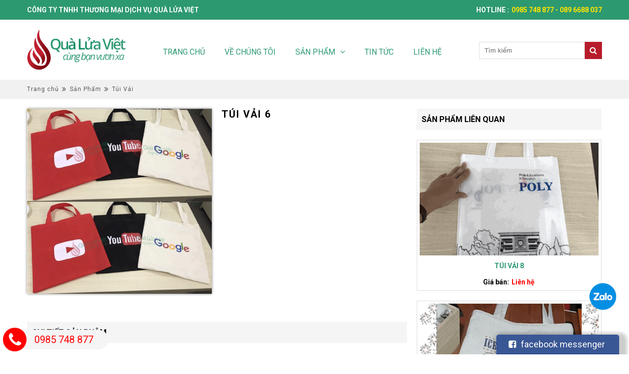

--- FILE ---
content_type: text/html; charset=utf-8
request_url: https://qualuaviet.com.vn/san-pham/tui-vai/tui-vai-6
body_size: 4354
content:
<!DOCTYPE html ><html xmlns="http://www.w3.org/1999/xhtml" lang="vi-VN" xml:lang="vi-VN"><head id="Head1"><title>Túi Vải 6</title><meta http-equiv="Content-Type" content="text/html; charset=utf-8" /><link rel="icon" type="image/x-icon" href="/content/images/home/favicon.png" /><meta name="robots" content="INDEX,FOLLOW,ALL" /><meta property="og:url" content="http://qualuaviet.com.vn/san-pham/tui-vai/tui-vai-6"><meta property="og:title" content="Túi Vải 6"><meta name="description" content="Với mong muốn phục vụ tốt nhất cho khách hàng quảng bá thương hiệu của mình được hiệu quả hơn. Công ty luôn có đội ngũ nhân viên thiết kế, kỹ thuật đầy sáng tạo và năng động, cùng với sự dày dặn kinh nghiệm luôn mang đến cho quý khách hàng những sản phẩm tốt nhất và mang một thương hiệu riêng." /><meta property="og:description" content="Với mong muốn phục vụ tốt nhất cho khách hàng quảng bá thương hiệu của mình được hiệu quả hơn. Công ty luôn có đội ngũ nhân viên thiết kế, kỹ thuật đầy sáng tạo và năng động, cùng với sự dày dặn kinh nghiệm luôn mang đến cho quý khách hàng những sản phẩm tốt nhất và mang một thương hiệu riêng."><meta name="keywords" content="sản xuất các mặt hàng quà tặng,quảng cáo" /><meta property="og:sitename" content="sản xuất các mặt hàng quà tặng,quảng cáo"><meta property="og:image" content="http://qualuaviet.com.vn/Content/Images/FileUpload/2020/7/tui-vai-20.gif"><meta name="viewport" content="width=device-width, initial-scale=1.0" /><link href="https://fonts.googleapis.com/css?family=Roboto:400,700&amp;display=swap" rel="stylesheet" /><!-- Global site tag (gtag.js) - Google Analytics --><link href="/Content/Minify/3823249550741636864.css" rel="stylesheet" type="text/css"><link href="/Content/xzoom/xzoom.css" rel="stylesheet" /><link href="/Content/Fancybox/jquery.fancybox.min.css" rel="stylesheet" type="text/css" /><style>.xzoom-preview {z-index: 11;}</style></head><body><div runnat="Window" class="Window" id="pageMain_RD4171" apply="yPhM+NHI1I4udJTQGLC2n1sQffSVZ6WCdpJ2C/+XL+0="><div id="topPage"><div class="page-width">CÔNG TY TNHH THƯƠNG MẠI DỊCH VỤ QUÀ LỬA VIỆT<div class="hotline"><span>Hotline :</span><span class="num">0985 748 877 - 089 6688 037</span></div></div></div><div id="headPage"><div class="page-width"><a href="/" id="logo"><img src="/content/images/home/logo.png" /></a><div id="wrapMenu"><div class="stellarnav"><ul class="main-menu"><li><a href="/">Trang chủ</a></li><li><a href="/gioi-thieu">Về chúng tôi</a></li><li><a href="/san-pham">Sản Phẩm</a><ul><li><a href="/san-pham/non-ket">Nón Kết - Nón Lưỡi Trai</a> <ul><li><a href='/san-pham/non-luoi-trai'>Nón lưỡi trai</a></li><li><a href='/san-pham/non-du-lich'>Nón du lịch</a></li><li><a href='/san-pham/non-tai-beo'>Nón tai bèo</a></li></ul> </li><li><a href="/san-pham/non-bao-hiem">Nón Bảo Hiểm</a> <ul><li><a href='/san-pham/non-bao-hiem-fullface'>Nón Bảo Hiểm Fullface</a></li><li><a href='/san-pham/non-bao-hiem-12-dau'>Nón Bảo Hiểm 1/2 Đầu</a></li><li><a href='/san-pham/non-bao-hiem-34-dau'>Nón Bảo Hiểm 3/4 đầu</a></li><li><a href='/san-pham/non-bao-hiem-tre-em'>Nón Bảo Hiểm Trẻ Em</a></li></ul> </li><li><a href="/san-pham/ao-mua">Áo mưa</a> <ul><li><a href='/san-pham/ao-mua-tre-em'>Áo Mưa Trẻ Em</a></li><li><a href='/san-pham/ao-mua-canh-doi'>Áo Mưa Cánh Dơi</a></li><li><a href='/san-pham/ao-mua-bo'>Áo Mưa Bộ</a></li></ul> </li><li><a href="/san-pham/o-du">Ô Dù</a> <ul><li><a href='/san-pham/o-du-gap-day-tay'>Ô Dù gấp đẩy tay</a></li><li><a href='/san-pham/o-du-gap-tu-dong'>Ô Dù Gấp Tự Động</a></li><li><a href='/san-pham/o-du-cam-tay-can-thang'>Ô Dù Cầm Tay Cán Thẳng</a></li><li><a href='/san-pham/o-du-cam-tay-can-cong'>Ô Dù Cầm Tay Cán Cong</a></li></ul> </li><li><a href="/san-pham/ly-su">Ly Sứ</a> </li><li><a href="/san-pham/tui-vai">Túi Vải</a> <ul><li><a href='/san-pham/tui-rut'>Túi Rút</a></li><li><a href='/san-pham/tui-vai-khong-det'>Túi Vải Không Dệt</a></li></ul> </li><li><a href="/san-pham/bang-hieu-khac-laser">BẢNG HIỆU KHẮC LASER</a> <ul><li><a href='/san-pham/bang-hieu-inox'>Bảng Hiệu Inox</a></li><li><a href='/san-pham/bang-hieu-go'>Bảng Hiệu Gỗ</a></li><li><a href='/san-pham/bang-hieu-dong'>Bảng Hiệu Đồng</a></li><li><a href='/san-pham/bang-hieu-mica'>Bảng Hiệu Mica</a></li></ul> </li><li><a href="/san-pham/san-pham-khac">Sản Phẩm Khác</a> </li></ul></li><li><a href="/tin-tuc">Tin Tức</a></li><li><a href="/lien-he">Liên hệ</a></li></ul></div><form class="form-search search-mobi" action="/tim-kiem"><input name="q" placeholder="Tìm kiếm" /><button class="fa fa-search"></button></form></div><form class="form-search search-desk" action="/tim-kiem"><input name="q" placeholder="Tìm kiếm" /><button class="fa fa-search"></button></form><div class="clear"></div></div></div><div runnat="Window" class="Window" id="Window1_RD4176" apply="yPhM+NHI1I4udJTQGLC2n2VRAY0P36f5LnSU0Biwtp8dMfrYAWuORg=="><div class="wrapBreadcrumb"><div class="page-width"><ul class="breadcrumb"><li><a href="/">Trang chủ</a></li><li><span class="fa fa-angle-double-right"></span></li><li><a href='/san-pham'>Sản Phẩm</a></li><li><span class='fa fa-angle-double-right'></span></li><li><a href='/san-pham/tui-vai'>Túi Vải</a></li></ul></div></div><div class="page-width"><div class="sep20"></div><div class="row col-space-10"><div class="col-8"><div class="row col-space-10"><div class="col-6"><div class="wrap-zoom"><img alt="Túi Vải" class="xzoom" src="/Content/Images/FileUpload/2020/7/tui-vai-20.gif" xoriginal="/Content/Images/FileUpload/2020/7/tui-vai-20.gif" /><div class="xzoom-thumbs"></div></div></div><div class="col-6"><div runnat="Div" id="Div2_RD4183" class="Div title-form">Túi Vải 6</div><div class="product-desc"><div runnat="Div" class="Div" id="Div1_RD4186"></div><div class="sep20"></div><div class="social social-right"><a class="addthis_button_facebook_like" fb:like:layout="button"></a><a class="addthis_button_facebook_share" fb:share:layout="button"></a><a class="addthis_button_tweet"></a></div></div></div></div><div class="sep20"></div><div class="sep20"></div><div class="title-right"><span>Chi Tiết Sản Phâm</span></div><div runnat="Div" class="Div" id="RD4187_RD4188"></div></div><div class="col-4"><div class="box-right"><div class="title-right"><span>Sản phẩm liên quan</span></div><div class="row col-space-10"><div class="col-12"> <div class='product-item'> <a class='img' href='/san-pham/tui-vai-khong-det/tui-vai-8'> <img src="/Content/Images/FileUpload/2020/7/tui-vai-50.gif?width=350&height=220&mode=crop" /> </a> <div class='wrap'> <a class='name' href='/san-pham/tui-vai-khong-det/tui-vai-8'>Túi Vải 8</a> <div class='price'><span class="txt">Giá bán:</span>Liên hệ</div> </div> </div> </div><div class="col-12"> <div class='product-item'> <a class='img' href='/san-pham/tui-vai-khong-det/tui-vai-14'> <img src="/Content/Images/FileUpload/2020/7/tui-vai-130.gif?width=350&height=220&mode=crop" /> </a> <div class='wrap'> <a class='name' href='/san-pham/tui-vai-khong-det/tui-vai-14'>Túi Vải 14</a> <div class='price'><span class="txt">Giá bán:</span>Liên hệ</div> </div> </div> </div><div class="col-12"> <div class='product-item'> <a class='img' href='/san-pham/tui-vai-khong-det/tui-vai-5'> <img src="/Content/Images/FileUpload/2020/6/tui-vai-50.jpg?width=350&height=220&mode=crop" /> </a> <div class='wrap'> <a class='name' href='/san-pham/tui-vai-khong-det/tui-vai-5'>Túi Vải 5</a> <div class='price'><span class="txt">Giá bán:</span>Liên hệ</div> </div> </div> </div><div class="col-12"> <div class='product-item'> <a class='img' href='/san-pham/tui-rut/tui-vai-11'> <img src="/Content/Images/FileUpload/2020/7/tui-vai-100.gif?width=350&height=220&mode=crop" /> </a> <div class='wrap'> <a class='name' href='/san-pham/tui-rut/tui-vai-11'>Túi Vải 11</a> <div class='price'><span class="txt">Giá bán:</span>Liên hệ</div> </div> </div> </div><div class="col-12"> <div class='product-item'> <a class='img' href='/san-pham/tui-vai-khong-det/tui-vai-4'> <img src="/Content/Images/FileUpload/2020/6/tui-vai-40.jpg?width=350&height=220&mode=crop" /> </a> <div class='wrap'> <a class='name' href='/san-pham/tui-vai-khong-det/tui-vai-4'>Túi Vải 4</a> <div class='price'><span class="txt">Giá bán:</span>Liên hệ</div> </div> </div> </div><div class="col-12"> <div class='product-item'> <a class='img' href='/san-pham/tui-vai-khong-det/tui-vai-1'> <img src="/Content/Images/FileUpload/2020/7/tui-vai-10.gif?width=350&height=220&mode=crop" /> </a> <div class='wrap'> <a class='name' href='/san-pham/tui-vai-khong-det/tui-vai-1'>Túi Vải 1</a> <div class='price'><span class="txt">Giá bán:</span>Liên hệ</div> </div> </div> </div></div></div></div></div></div></div><div id="footPage"><div class="page-width"><div class="row col-space-20"><div class="col-4"><div class="title-foot">THÔNG TIN CÔNG TY</div><p><i class="fa fa-home fr-deletable"></i> <strong>C&Ocirc;NG TY TNHH SX - TM - DV QU&Agrave; LỬA VIỆT</strong></p><p><i class="fa fa-map-marker fr-deletable"></i>&nbsp; Tầng Lửng, T&ograve;a nh&agrave; An Ph&uacute; Plaza, 117 - 119 L&yacute; Ch&iacute;nh Thắng, Phường 7, Quận 3, TP. Hồ Ch&iacute; Minh.</p><p><i class="fa fa-volume-control-phone fr-deletable"></i>&nbsp; (028)22 1514 54 - 0985 748 877</p><p><i class="fa fa-volume-control-phone fr-deletable"></i>&nbsp; 0985 748 877 - 089 6688 037 &nbsp;&nbsp;</p><p><i class="fa fa-envelope fr-deletable"></i>&nbsp; <a href="/cdn-cgi/l/email-protection" class="__cf_email__" data-cfemail="afdedacec3daced9c6cadbefc8c2cec6c381ccc0c2">[email&#160;protected]</a></p></div><div class="col-4"><div class="title-foot">Hỗ Trợ Khách Hàng</div><div class="m-item"> <a href="/ho-tro/chinh-sach-bao-hanh">Chính sách bảo hành</a> </div><div class="m-item"> <a href="/ho-tro/chinh-sach-giao-hang">Chính sách giao hàng</a> </div><div class="m-item"> <a href="/ho-tro/chinh-sach-thanh-toan">Chính sách thanh toán</a> </div></div><div class="col-4"><div id="fb-root"></div><div class="fb-page" data-href="https://www.facebook.com/QuaLuaViet" data-tabs="" data-width="444" data-height="" data-small-header="false" data-adapt-container-width="true" data-hide-cover="false" data-show-facepile="true"></div><div class="sep10"></div><a class="social-item"><i class="fa fa-facebook"></i></a><a class="social-item"><i class="fa fa-twitter"></i></a><a class="social-item"><i class="fa fa-linkedin"></i></a></div></div><div class="copy-right">Copyright @2020 Qua Lua Viet. All rights reserved.</div></div></div></div><div class="hotline-panel"><a href="tel: 0985748877" class="item"> <i class="fa fa-phone"></i> <span>0985 748 877</span> </a></div><a class="zalo-call" href="http://zalo.me/0896688037" style="position: fixed; right: 26px; bottom: 90px;z-index:200" target="_blank"><img src="/content/images/home/icon-za.png" style="display: block;width:55px;" /></a><style>#cfacebook {position: fixed;bottom: 0px;right: 20px;z-index: 999999999999999;width: 250px;height: auto;box-shadow: 6px 6px 6px 10px rgba(0,0,0,0.2);border-top-left-radius: 5px;border-top-right-radius: 5px;overflow: hidden;}#cfacebook .fchat {float: left;width: 100%;height: 270px;overflow: hidden;display: none;background-color: #fff;}#cfacebook .fchat .fb-page {float: left;}#cfacebook a.chat_fb {float: left;padding: 0 25px;width: 250px;color: #fff;text-decoration: none;height: 40px;line-height: 40px;text-shadow: 0 1px 0 rgba(0,0,0,0.1);background-image: url([data-uri]…8/UxBxQDQuFwlpqgBZBq6+P+unVY1GnDgwqbD2zGz5e1lBdwvGGPE6OgAAAABJRU5ErkJggg==);background-repeat: repeat-x;background-size: auto;background-position: 0 0;background-color: #3a5795;border: 0;border-bottom: 1px solid #133783;z-index: 9999999;margin-right: 12px;font-size: 18px;}#cfacebook a.chat_fb:hover {color: yellow;text-decoration: none;}#cfacebook i {margin-right: 10px;}</style><div id="cfacebook"><a href="javascript:;" class="chat_fb" onclick="return:false;"><i class="fa fa-facebook-square"></i>facebook messenger</a><div class="fchat"><div class="fb-page" data-href="https://www.facebook.com/QuaLuaViet" data-tabs="messages"data-small-header="true" data-adapt-container-width="false" data-hide-cover="true"data-show-facepile="false" data-width="250" data-height="270"><blockquote cite="https://www.facebook.com/QuaLuaViet" class="fb-xfbml-parse-ignore"><a href="https://www.facebook.com/QuaLuaViet">Quà Lửa Việt</a></blockquote></div></div></div><script data-cfasync="false" src="/cdn-cgi/scripts/5c5dd728/cloudflare-static/email-decode.min.js"></script><script async src="https://www.googletagmanager.com/gtag/js?id=UA-179012851-1"></script><script>
  window.dataLayer = window.dataLayer || [];
  function gtag(){dataLayer.push(arguments);}
  gtag('js', new Date());

  gtag('config', 'UA-179012851-1');
</script><script src="/Content/Minify/4460107728704771067.js" type="text/javascript"></script><script src="/Content/xzoom/xzoom.min.js"></script><script src="/Content/Fancybox/jquery.fancybox.min.js" type="text/javascript"></script><script>
        $(function () {
            if ($(".xzoom").size() > 0) {
                $(".xzoom, .xzoom-gallery").xzoom({ tint: '#333', Xoffset: 15 });
                var indexSlide = 0;
                $(".xzoom").bind("click", function (e) {
                    $.fancybox.open($(".xzoom-thumbs a"), {}, indexSlide);
                    return false;
                });
                $(".xzoom-thumbs a").click(function () {
                    indexSlide = $(".xzoom-thumbs a").index(this);
                })
            }
        })
    </script><script type="text/javascript" src="//s7.addthis.com/js/300/addthis_widget.js#pubid=xa-528af6733b365321"></script><script id="script-server">$("#Window1_RD4176").data("paramPage","metaid=53&lang=vi&sub1=tui-vai&sub2=tui-vai-6");</script><script async defer crossorigin="anonymous" src="https://connect.facebook.net/vi_VN/sdk.js#xfbml=1&version=v5.0&appId=1255296427959899&autoLogAppEvents=1"></script><script id="script-server">$("#pageMain_RD4171").data("paramPage","metaid=53&lang=vi&sub1=tui-vai&sub2=tui-vai-6");</script><script>
            jQuery(document).ready(function () {
                jQuery(".chat_fb").click(function () {
                    jQuery('.fchat').toggle('slow');
                });
            });
        </script></body></html>

--- FILE ---
content_type: application/javascript
request_url: https://qualuaviet.com.vn/Content/Minify/4460107728704771067.js
body_size: 267535
content:
function openPageDialog(n,t,i){StartLoading();var r="pageDialog_"+(new Date).getTime(),u=$.extend({dialogClass:"dialog-page"},i),f=$('<div id="'+r+'" title="'+t+'"/>').appendTo("body").load(n,function(){EndLoading();$("#"+r).dialog(u)})}function messageDiaLog(n,t,i){var r=$.extend({dialogClass:"dialog-msg"},i);$("<div id='alert-dialog' title='"+n+"'/>").append(t).appendTo("body").dialog(r)}function getRealPosition(n,t){for(n=$(n).get(0),pos={x:0,y:0};n;)if(pos.x+=n.offsetLeft,pos.y+=n.offsetTop,n=n.offsetParent,t&&$(n).is(t))break;return pos}function AddClassSelectToLink(){$("a[href='"+window.location.pathname+"']").addClass("select")}function setCookie(n,t){window.widget?widget.setPreferenceForKey(encodeURIComponent(t),n):document.cookie=n+"="+encodeURIComponent(t)+"; expires="+new Date((new Date).getTime()+31104e6).toGMTString()+"; path=/"}function getCookie(n){return window.widget?decodeURIComponent(widget.fileupload(n))||null:new RegExp(n+"=([^;]*);","").test(document.cookie+";")?decodeURIComponent(RegExp.$1):null}function setSession(n,t){new RegExp(n+"=([^;]*);","").test(window.name+";")?window.name=window.name.replace(new RegExp(n+"=([^;]*);",""),n+"="+encodeURIComponent(t)+";"):window.name+=n+"="+encodeURIComponent(t)+";"}function getSession(n){return new RegExp(n+"=([^;]*);","").test(window.name+";")?decodeURIComponent(RegExp.$1):null}function isNumber(n){return!isNaN(parseFloat(n))&&isFinite(n)}function addKeyValue(n,t,i){if(i==null||i==undefined)return n;if(n!=""&&(n+=","),i instanceof Date){var r=new Date(i.getTime()-i.getTimezoneOffset()*6e4).toJSON();n+=[t]+":"+JSON.stringify(r)}else n+=[t]+":"+JSON.stringify(i);return n}function getWindow(n){var t=null;return $("#"+n).size()>0?t=$("#"+n):$(".Window[apply]").each(function(i,r){var u=$(r).attr("id").split("_")[0];n==u&&(t=$(r))}),t}function setParamForLocation(n,t){var i,r,u;if(n=escape(n),t=escape(t),i=document.location.search.substr(1).split("&"),i=="")return window.location.pathname+"?"+n+"="+t;for(r=i.length;r--;)if(u=i[r].split("="),u[0]==n){u[1]=t;i[r]=u.join("=");break}return r<0&&(i[i.length]=[n,t].join("=")),window.location.pathname+"?"+i.join("&")}function ScrollToElement(n){$("html, body").animate({scrollTop:$(n).offset().top},300)}function mediaLoader(n,t,i){var r=$("<div id='mediaLoader' title='"+getLabel("msg.file.manage")+"'><form id='fileMediaLoader' method='post' enctype='multipart/form-data' class='FileUpload'><div class=\"file-upload-button Button fa fa-camera\"><span class=\"file-upload-text\">"+getLabel("msg.upload")+"<\/span><input class=\"file-input\" type=\"file\" multiple name=\"mediaupload\"><\/div><\/form><div class='list-media'><\/div><div class='list-media-paging hide'><a class='more'>"+getLabel("msg.load.more")+"<\/a><\/div><\/div>").appendTo("body"),f,u;r.dialog();f=20;u=1;r.close=function(){r.dialog().close()};r.loadMedia=function(t){var i={page:t,maxresult:f+1,mediaType:n};$.get("/Code/Web/WebService.asmx/LoadMedia?"+new URLSearchParams(i).toString(),function(n){var t=JSON.parse($(n).contents().text()),i;t.Success?(i=JSON.parse(t.Content),u==1&&$(".list-media").html(""),$(i).each(function(n,t){if(n<f){var r="file",u="<img src='/code/web/images/file-default.png'/>",i=t.Src.split(".").pop().toLowerCase();(i=="jpg"||i=="jpeg"||i=="png"||i=="gif")&&(u="<img src='"+t.Src+"?w=120&h=120&mode=pad&bgcolor=fff'/>",r="image");$(".list-media").append("<div class='wrap-item' data="+t.Id+"><div title='"+t.Name+"' class='item "+r+"'><div class='control'><a class='select fa fa-plus' data-type='"+r+"' data-title='"+t.Name+"' data-src='"+t.Src+"'><\/a><a data='"+t.Code+"' class='remove fa fa-trash'><\/a><\/div>"+u+"<span>"+t.Name+"<\/span><\/div><\/div>")}}),$(i).size()>f?$(".list-media-paging",r).setDisplay(!0):$(".list-media-paging",r).setDisplay(!1)):messageDiaLog("Error",t.Content)})};r.loadMedia(u);r.on("click",".list-media .item .select",function(){var n=$(this).attr("data-title"),t=$(this).attr("data-src");i(n,t)}).on("click",".list-media .item .remove",function(){if(confirm("Are you sure?")==!0){var n=$(this).attr("data");$.post("/Code/Web/WebService.asmx/DeleteMedia?data="+encodeURIComponent(n),function(n){var t=JSON.parse($(n).contents().text());t.Success?$(".list-media .wrap-item[data="+t.Content+"]").remove():messageDiaLog("Error",t.Content)})}}).on("click",".list-media-paging .more",function(){u++;r.loadMedia(u)});$("#fileMediaLoader").ajaxForm({success:function(n){var t=JSON.parse($(n).contents().text());t.Success?r.loadMedia():messageDiaLog("Error",t.Content);EndLoading()},uploadProgress:function(n,t,i,r){StartLoading(r)}});$("#fileMediaLoader").on("change","input.file-input",function(){var i=$(this).val(),e=t.split(","),r,u,f;if(i.length>0){if(r=!1,t=="*")r=!0;else for(u=0;u<e.length;u++)if(f="."+e[u],i.substr(i.length-f.length,f.length).toLowerCase()==f.toLowerCase()){r=!0;break}r?($("#fileMediaLoader").attr("action","/Code/Web/WebService.asmx/UploadMedia?mediaType="+n),$("#fileMediaLoader").submit(),$("#fileMediaLoader").attr("action",""),StartLoading()):(messageDiaLog("Error","Sorry, "+i+" is invalid, allowed extensions are: "+e.join(", ")),$(this).val(null))}});return r}function StartLoading(n){var t;n?$("#loadingPage").size()>0?$("#loadingPage").html("<span class='percent'>"+n+"%<\/span>"):(t="<div id=\"loadingPage\"><span class='percent'>"+n+"%<\/span><\/div>",$("body").append(t)):(t='<div id="loadingPage"><\/div>',$("body").append(t))}function EndLoading(){$("#loadingPage").remove()}function getLabel(n){var t=msg[n];if(t)return t;$.post("/Code/Web/WebService.asmx/AddLabel&key="+n)}var matched,browser,Hashtable,fontawesome_json,ColorPicker,msg;(function(n,t){function gt(n){var t=n.length,r=i.type(n);return i.isWindow(n)?!1:1===n.nodeType&&t?!0:"array"===r||"function"!==r&&(0===t||"number"==typeof t&&t>0&&t-1 in n)}function te(n){var t=ni[n]={};return i.each(n.match(s)||[],function(n,i){t[i]=!0}),t}function ur(n,r,u,f){if(i.acceptData(n)){var h,o,c=i.expando,l=n.nodeType,s=l?i.cache:n,e=l?n[c]:n[c]&&c;if(e&&s[e]&&(f||s[e].data)||u!==t||"string"!=typeof r)return e||(e=l?n[c]=b.pop()||i.guid++:c),s[e]||(s[e]=l?{}:{toJSON:i.noop}),("object"==typeof r||"function"==typeof r)&&(f?s[e]=i.extend(s[e],r):s[e].data=i.extend(s[e].data,r)),o=s[e],f||(o.data||(o.data={}),o=o.data),u!==t&&(o[i.camelCase(r)]=u),"string"==typeof r?(h=o[r],null==h&&(h=o[i.camelCase(r)])):h=o,h}}function fr(n,t,r){if(i.acceptData(n)){var e,o,s=n.nodeType,u=s?i.cache:n,f=s?n[i.expando]:i.expando;if(u[f]){if(t&&(e=r?u[f]:u[f].data)){for(i.isArray(t)?t=t.concat(i.map(t,i.camelCase)):(t in e)?t=[t]:(t=i.camelCase(t),t=(t in e)?[t]:t.split(" ")),o=t.length;o--;)delete e[t[o]];if(r?!ti(e):!i.isEmptyObject(e))return}(r||(delete u[f].data,ti(u[f])))&&(s?i.cleanData([n],!0):i.support.deleteExpando||u!=u.window?delete u[f]:u[f]=null)}}}function er(n,r,u){if(u===t&&1===n.nodeType){var f="data-"+r.replace(rr,"-$1").toLowerCase();if(u=n.getAttribute(f),"string"==typeof u){try{u="true"===u?!0:"false"===u?!1:"null"===u?null:+u+""===u?+u:ir.test(u)?i.parseJSON(u):u}catch(e){}i.data(n,r,u)}else u=t}return u}function ti(n){for(var t in n)if(("data"!==t||!i.isEmptyObject(n[t]))&&"toJSON"!==t)return!1;return!0}function ct(){return!0}function g(){return!1}function cr(){try{return r.activeElement}catch(n){}}function ar(n,t){do n=n[t];while(n&&1!==n.nodeType);return n}function fi(n,t,r){if(i.isFunction(t))return i.grep(n,function(n,i){return!!t.call(n,i,n)!==r});if(t.nodeType)return i.grep(n,function(n){return n===t!==r});if("string"==typeof t){if(oe.test(t))return i.filter(t,n,r);t=i.filter(t,n)}return i.grep(n,function(n){return i.inArray(n,t)>=0!==r})}function vr(n){var i=yr.split("|"),t=n.createDocumentFragment();if(t.createElement)while(i.length)t.createElement(i.pop());return t}function gr(n,t){return i.nodeName(n,"table")&&i.nodeName(1===t.nodeType?t:t.firstChild,"tr")?n.getElementsByTagName("tbody")[0]||n.appendChild(n.ownerDocument.createElement("tbody")):n}function nu(n){return n.type=(null!==i.find.attr(n,"type"))+"/"+n.type,n}function tu(n){var t=ye.exec(n.type);return t?n.type=t[1]:n.removeAttribute("type"),n}function hi(n,t){for(var u,r=0;null!=(u=n[r]);r++)i._data(u,"globalEval",!t||i._data(t[r],"globalEval"))}function iu(n,t){if(1===t.nodeType&&i.hasData(n)){var u,f,o,s=i._data(n),r=i._data(t,s),e=s.events;if(e){delete r.handle;r.events={};for(u in e)for(f=0,o=e[u].length;o>f;f++)i.event.add(t,u,e[u][f])}r.data&&(r.data=i.extend({},r.data))}}function be(n,t){var r,f,u;if(1===t.nodeType){if(r=t.nodeName.toLowerCase(),!i.support.noCloneEvent&&t[i.expando]){u=i._data(t);for(f in u.events)i.removeEvent(t,f,u.handle);t.removeAttribute(i.expando)}"script"===r&&t.text!==n.text?(nu(t).text=n.text,tu(t)):"object"===r?(t.parentNode&&(t.outerHTML=n.outerHTML),i.support.html5Clone&&n.innerHTML&&!i.trim(t.innerHTML)&&(t.innerHTML=n.innerHTML)):"input"===r&&oi.test(n.type)?(t.defaultChecked=t.checked=n.checked,t.value!==n.value&&(t.value=n.value)):"option"===r?t.defaultSelected=t.selected=n.defaultSelected:("input"===r||"textarea"===r)&&(t.defaultValue=n.defaultValue)}}function u(n,r){var s,e,h=0,f=typeof n.getElementsByTagName!==o?n.getElementsByTagName(r||"*"):typeof n.querySelectorAll!==o?n.querySelectorAll(r||"*"):t;if(!f)for(f=[],s=n.childNodes||n;null!=(e=s[h]);h++)!r||i.nodeName(e,r)?f.push(e):i.merge(f,u(e,r));return r===t||r&&i.nodeName(n,r)?i.merge([n],f):f}function ke(n){oi.test(n.type)&&(n.defaultChecked=n.checked)}function ou(n,t){if(t in n)return t;for(var r=t.charAt(0).toUpperCase()+t.slice(1),u=t,i=eu.length;i--;)if(t=eu[i]+r,t in n)return t;return u}function ut(n,t){return n=t||n,"none"===i.css(n,"display")||!i.contains(n.ownerDocument,n)}function su(n,t){for(var f,r,o,e=[],u=0,s=n.length;s>u;u++)r=n[u],r.style&&(e[u]=i._data(r,"olddisplay"),f=r.style.display,t?(e[u]||"none"!==f||(r.style.display=""),""===r.style.display&&ut(r)&&(e[u]=i._data(r,"olddisplay",au(r.nodeName)))):e[u]||(o=ut(r),(f&&"none"!==f||!o)&&i._data(r,"olddisplay",o?f:i.css(r,"display"))));for(u=0;s>u;u++)r=n[u],r.style&&(t&&"none"!==r.style.display&&""!==r.style.display||(r.style.display=t?e[u]||"":"none"));return n}function hu(n,t,i){var r=to.exec(t);return r?Math.max(0,r[1]-(i||0))+(r[2]||"px"):t}function cu(n,t,r,u,f){for(var e=r===(u?"border":"content")?4:"width"===t?1:0,o=0;4>e;e+=2)"margin"===r&&(o+=i.css(n,r+p[e],!0,f)),u?("content"===r&&(o-=i.css(n,"padding"+p[e],!0,f)),"margin"!==r&&(o-=i.css(n,"border"+p[e]+"Width",!0,f))):(o+=i.css(n,"padding"+p[e],!0,f),"padding"!==r&&(o+=i.css(n,"border"+p[e]+"Width",!0,f)));return o}function lu(n,t,r){var e=!0,u="width"===t?n.offsetWidth:n.offsetHeight,f=v(n),o=i.support.boxSizing&&"border-box"===i.css(n,"boxSizing",!1,f);if(0>=u||null==u){if(u=y(n,t,f),(0>u||null==u)&&(u=n.style[t]),lt.test(u))return u;e=o&&(i.support.boxSizingReliable||u===n.style[t]);u=parseFloat(u)||0}return u+cu(n,t,r||(o?"border":"content"),e,f)+"px"}function au(n){var u=r,t=uu[n];return t||(t=vu(n,u),"none"!==t&&t||(rt=(rt||i("<iframe frameborder='0' width='0' height='0'/>").css("cssText","display:block !important")).appendTo(u.documentElement),u=(rt[0].contentWindow||rt[0].contentDocument).document,u.write("<!doctype html><html><body>"),u.close(),t=vu(n,u),rt.detach()),uu[n]=t),t}function vu(n,t){var r=i(t.createElement(n)).appendTo(t.body),u=i.css(r[0],"display");return r.remove(),u}function li(n,t,r,u){var f;if(i.isArray(t))i.each(t,function(t,i){r||fo.test(n)?u(n,i):li(n+"["+("object"==typeof i?t:"")+"]",i,r,u)});else if(r||"object"!==i.type(t))u(n,t);else for(f in t)li(n+"["+f+"]",t[f],r,u)}function gu(n){return function(t,r){"string"!=typeof t&&(r=t,t="*");var u,f=0,e=t.toLowerCase().match(s)||[];if(i.isFunction(r))while(u=e[f++])"+"===u[0]?(u=u.slice(1)||"*",(n[u]=n[u]||[]).unshift(r)):(n[u]=n[u]||[]).push(r)}}function nf(n,r,u,f){function o(h){var c;return e[h]=!0,i.each(n[h]||[],function(n,i){var h=i(r,u,f);return"string"!=typeof h||s||e[h]?s?!(c=h):t:(r.dataTypes.unshift(h),o(h),!1)}),c}var e={},s=n===yi;return o(r.dataTypes[0])||!e["*"]&&o("*")}function pi(n,r){var f,u,e=i.ajaxSettings.flatOptions||{};for(u in r)r[u]!==t&&((e[u]?n:f||(f={}))[u]=r[u]);return f&&i.extend(!0,n,f),n}function ao(n,i,r){for(var s,o,f,e,h=n.contents,u=n.dataTypes;"*"===u[0];)u.shift(),o===t&&(o=n.mimeType||i.getResponseHeader("Content-Type"));if(o)for(e in h)if(h[e]&&h[e].test(o)){u.unshift(e);break}if(u[0]in r)f=u[0];else{for(e in r){if(!u[0]||n.converters[e+" "+u[0]]){f=e;break}s||(s=e)}f=f||s}return f?(f!==u[0]&&u.unshift(f),r[f]):t}function vo(n,t,i,r){var h,u,f,s,e,o={},c=n.dataTypes.slice();if(c[1])for(f in n.converters)o[f.toLowerCase()]=n.converters[f];for(u=c.shift();u;)if(n.responseFields[u]&&(i[n.responseFields[u]]=t),!e&&r&&n.dataFilter&&(t=n.dataFilter(t,n.dataType)),e=u,u=c.shift())if("*"===u)u=e;else if("*"!==e&&e!==u){if(f=o[e+" "+u]||o["* "+u],!f)for(h in o)if(s=h.split(" "),s[1]===u&&(f=o[e+" "+s[0]]||o["* "+s[0]])){f===!0?f=o[h]:o[h]!==!0&&(u=s[0],c.unshift(s[1]));break}if(f!==!0)if(f&&n.throws)t=f(t);else try{t=f(t)}catch(l){return{state:"parsererror",error:f?l:"No conversion from "+e+" to "+u}}}return{state:"success",data:t}}function rf(){try{return new n.XMLHttpRequest}catch(t){}}function yo(){try{return new n.ActiveXObject("Microsoft.XMLHTTP")}catch(t){}}function ff(){return setTimeout(function(){it=t}),it=i.now()}function ef(n,t,i){for(var u,f=(ft[t]||[]).concat(ft["*"]),r=0,e=f.length;e>r;r++)if(u=f[r].call(i,t,n))return u}function of(n,t,r){var h,e,o=0,l=pt.length,f=i.Deferred().always(function(){delete c.elem}),c=function(){if(e)return!1;for(var s=it||ff(),t=Math.max(0,u.startTime+u.duration-s),h=t/u.duration||0,i=1-h,r=0,o=u.tweens.length;o>r;r++)u.tweens[r].run(i);return f.notifyWith(n,[u,i,t]),1>i&&o?t:(f.resolveWith(n,[u]),!1)},u=f.promise({elem:n,props:i.extend({},t),opts:i.extend(!0,{specialEasing:{}},r),originalProperties:t,originalOptions:r,startTime:it||ff(),duration:r.duration,tweens:[],createTween:function(t,r){var f=i.Tween(n,u.opts,t,r,u.opts.specialEasing[t]||u.opts.easing);return u.tweens.push(f),f},stop:function(t){var i=0,r=t?u.tweens.length:0;if(e)return this;for(e=!0;r>i;i++)u.tweens[i].run(1);return t?f.resolveWith(n,[u,t]):f.rejectWith(n,[u,t]),this}}),s=u.props;for(bo(s,u.opts.specialEasing);l>o;o++)if(h=pt[o].call(u,n,s,u.opts))return h;return i.map(s,ef,u),i.isFunction(u.opts.start)&&u.opts.start.call(n,u),i.fx.timer(i.extend(c,{elem:n,anim:u,queue:u.opts.queue})),u.progress(u.opts.progress).done(u.opts.done,u.opts.complete).fail(u.opts.fail).always(u.opts.always)}function bo(n,t){var r,f,e,u,o;for(r in n)if(f=i.camelCase(r),e=t[f],u=n[r],i.isArray(u)&&(e=u[1],u=n[r]=u[0]),r!==f&&(n[f]=u,delete n[r]),o=i.cssHooks[f],o&&"expand"in o){u=o.expand(u);delete n[f];for(r in u)r in n||(n[r]=u[r],t[r]=e)}else t[f]=e}function ko(n,t,r){var u,a,v,c,e,y,s=this,l={},o=n.style,h=n.nodeType&&ut(n),f=i._data(n,"fxshow");r.queue||(e=i._queueHooks(n,"fx"),null==e.unqueued&&(e.unqueued=0,y=e.empty.fire,e.empty.fire=function(){e.unqueued||y()}),e.unqueued++,s.always(function(){s.always(function(){e.unqueued--;i.queue(n,"fx").length||e.empty.fire()})}));1===n.nodeType&&("height"in t||"width"in t)&&(r.overflow=[o.overflow,o.overflowX,o.overflowY],"inline"===i.css(n,"display")&&"none"===i.css(n,"float")&&(i.support.inlineBlockNeedsLayout&&"inline"!==au(n.nodeName)?o.zoom=1:o.display="inline-block"));r.overflow&&(o.overflow="hidden",i.support.shrinkWrapBlocks||s.always(function(){o.overflow=r.overflow[0];o.overflowX=r.overflow[1];o.overflowY=r.overflow[2]}));for(u in t)if(a=t[u],po.exec(a)){if(delete t[u],v=v||"toggle"===a,a===(h?"hide":"show"))continue;l[u]=f&&f[u]||i.style(n,u)}if(!i.isEmptyObject(l)){f?"hidden"in f&&(h=f.hidden):f=i._data(n,"fxshow",{});v&&(f.hidden=!h);h?i(n).show():s.done(function(){i(n).hide()});s.done(function(){var t;i._removeData(n,"fxshow");for(t in l)i.style(n,t,l[t])});for(u in l)c=ef(h?f[u]:0,u,s),u in f||(f[u]=c.start,h&&(c.end=c.start,c.start="width"===u||"height"===u?1:0))}}function f(n,t,i,r,u){return new f.prototype.init(n,t,i,r,u)}function wt(n,t){var r,i={height:n},u=0;for(t=t?1:0;4>u;u+=2-t)r=p[u],i["margin"+r]=i["padding"+r]=n;return t&&(i.opacity=i.width=n),i}function sf(n){return i.isWindow(n)?n:9===n.nodeType?n.defaultView||n.parentWindow:!1}var et,bi,o=typeof t,hf=n.location,r=n.document,ki=r.documentElement,cf=n.jQuery,lf=n.$,ot={},b=[],bt="1.10.2",di=b.concat,kt=b.push,l=b.slice,gi=b.indexOf,af=ot.toString,k=ot.hasOwnProperty,dt=bt.trim,i=function(n,t){return new i.fn.init(n,t,bi)},st=/[+-]?(?:\d*\.|)\d+(?:[eE][+-]?\d+|)/.source,s=/\S+/g,vf=/^[\s\uFEFF\xA0]+|[\s\uFEFF\xA0]+$/g,yf=/^(?:\s*(<[\w\W]+>)[^>]*|#([\w-]*))$/,nr=/^<(\w+)\s*\/?>(?:<\/\1>|)$/,pf=/^[\],:{}\s]*$/,wf=/(?:^|:|,)(?:\s*\[)+/g,bf=/\\(?:["\\\/bfnrt]|u[\da-fA-F]{4})/g,kf=/"[^"\\\r\n]*"|true|false|null|-?(?:\d+\.|)\d+(?:[eE][+-]?\d+|)/g,df=/^-ms-/,gf=/-([\da-z])/gi,ne=function(n,t){return t.toUpperCase()},h=function(n){(r.addEventListener||"load"===n.type||"complete"===r.readyState)&&(tr(),i.ready())},tr=function(){r.addEventListener?(r.removeEventListener("DOMContentLoaded",h,!1),n.removeEventListener("load",h,!1)):(r.detachEvent("onreadystatechange",h),n.detachEvent("onload",h))},ni,ir,rr,wi,at,nt,tt,tf,vt;i.fn=i.prototype={jquery:bt,constructor:i,init:function(n,u,f){var e,o;if(!n)return this;if("string"==typeof n){if(e="<"===n.charAt(0)&&">"===n.charAt(n.length-1)&&n.length>=3?[null,n,null]:yf.exec(n),!e||!e[1]&&u)return!u||u.jquery?(u||f).find(n):this.constructor(u).find(n);if(e[1]){if(u=u instanceof i?u[0]:u,i.merge(this,i.parseHTML(e[1],u&&u.nodeType?u.ownerDocument||u:r,!0)),nr.test(e[1])&&i.isPlainObject(u))for(e in u)i.isFunction(this[e])?this[e](u[e]):this.attr(e,u[e]);return this}if(o=r.getElementById(e[2]),o&&o.parentNode){if(o.id!==e[2])return f.find(n);this.length=1;this[0]=o}return this.context=r,this.selector=n,this}return n.nodeType?(this.context=this[0]=n,this.length=1,this):i.isFunction(n)?f.ready(n):(n.selector!==t&&(this.selector=n.selector,this.context=n.context),i.makeArray(n,this))},selector:"",length:0,toArray:function(){return l.call(this)},get:function(n){return null==n?this.toArray():0>n?this[this.length+n]:this[n]},pushStack:function(n){var t=i.merge(this.constructor(),n);return t.prevObject=this,t.context=this.context,t},each:function(n,t){return i.each(this,n,t)},ready:function(n){return i.ready.promise().done(n),this},slice:function(){return this.pushStack(l.apply(this,arguments))},first:function(){return this.eq(0)},last:function(){return this.eq(-1)},eq:function(n){var i=this.length,t=+n+(0>n?i:0);return this.pushStack(t>=0&&i>t?[this[t]]:[])},map:function(n){return this.pushStack(i.map(this,function(t,i){return n.call(t,i,t)}))},end:function(){return this.prevObject||this.constructor(null)},push:kt,sort:[].sort,splice:[].splice};i.fn.init.prototype=i.fn;i.extend=i.fn.extend=function(){var u,o,r,e,s,h,n=arguments[0]||{},f=1,l=arguments.length,c=!1;for("boolean"==typeof n&&(c=n,n=arguments[1]||{},f=2),"object"==typeof n||i.isFunction(n)||(n={}),l===f&&(n=this,--f);l>f;f++)if(null!=(s=arguments[f]))for(e in s)u=n[e],r=s[e],n!==r&&(c&&r&&(i.isPlainObject(r)||(o=i.isArray(r)))?(o?(o=!1,h=u&&i.isArray(u)?u:[]):h=u&&i.isPlainObject(u)?u:{},n[e]=i.extend(c,h,r)):r!==t&&(n[e]=r));return n};i.extend({expando:"jQuery"+(bt+Math.random()).replace(/\D/g,""),noConflict:function(t){return n.$===i&&(n.$=lf),t&&n.jQuery===i&&(n.jQuery=cf),i},isReady:!1,readyWait:1,holdReady:function(n){n?i.readyWait++:i.ready(!0)},ready:function(n){if(n===!0?!--i.readyWait:!i.isReady){if(!r.body)return setTimeout(i.ready);i.isReady=!0;n!==!0&&--i.readyWait>0||(et.resolveWith(r,[i]),i.fn.trigger&&i(r).trigger("ready").off("ready"))}},isFunction:function(n){return"function"===i.type(n)},isArray:Array.isArray||function(n){return"array"===i.type(n)},isWindow:function(n){return null!=n&&n==n.window},isNumeric:function(n){return!isNaN(parseFloat(n))&&isFinite(n)},type:function(n){return null==n?n+"":"object"==typeof n||"function"==typeof n?ot[af.call(n)]||"object":typeof n},isPlainObject:function(n){var r;if(!n||"object"!==i.type(n)||n.nodeType||i.isWindow(n))return!1;try{if(n.constructor&&!k.call(n,"constructor")&&!k.call(n.constructor.prototype,"isPrototypeOf"))return!1}catch(u){return!1}if(i.support.ownLast)for(r in n)return k.call(n,r);for(r in n);return r===t||k.call(n,r)},isEmptyObject:function(n){for(var t in n)return!1;return!0},error:function(n){throw Error(n);},parseHTML:function(n,t,u){if(!n||"string"!=typeof n)return null;"boolean"==typeof t&&(u=t,t=!1);t=t||r;var f=nr.exec(n),e=!u&&[];return f?[t.createElement(f[1])]:(f=i.buildFragment([n],t,e),e&&i(e).remove(),i.merge([],f.childNodes))},parseJSON:function(r){return n.JSON&&n.JSON.parse?n.JSON.parse(r):null===r?r:"string"==typeof r&&(r=i.trim(r),r&&pf.test(r.replace(bf,"@").replace(kf,"]").replace(wf,"")))?Function("return "+r)():(i.error("Invalid JSON: "+r),t)},parseXML:function(r){var u,f;if(!r||"string"!=typeof r)return null;try{n.DOMParser?(f=new DOMParser,u=f.parseFromString(r,"text/xml")):(u=new ActiveXObject("Microsoft.XMLDOM"),u.async="false",u.loadXML(r))}catch(e){u=t}return u&&u.documentElement&&!u.getElementsByTagName("parsererror").length||i.error("Invalid XML: "+r),u},noop:function(){},globalEval:function(t){t&&i.trim(t)&&(n.execScript||function(t){n.eval.call(n,t)})(t)},camelCase:function(n){return n.replace(df,"ms-").replace(gf,ne)},nodeName:function(n,t){return n.nodeName&&n.nodeName.toLowerCase()===t.toLowerCase()},each:function(n,t,i){var u,r=0,f=n.length,e=gt(n);if(i){if(e){for(;f>r;r++)if(u=t.apply(n[r],i),u===!1)break}else for(r in n)if(u=t.apply(n[r],i),u===!1)break}else if(e){for(;f>r;r++)if(u=t.call(n[r],r,n[r]),u===!1)break}else for(r in n)if(u=t.call(n[r],r,n[r]),u===!1)break;return n},trim:dt&&!dt.call("﻿ ")?function(n){return null==n?"":dt.call(n)}:function(n){return null==n?"":(n+"").replace(vf,"")},makeArray:function(n,t){var r=t||[];return null!=n&&(gt(Object(n))?i.merge(r,"string"==typeof n?[n]:n):kt.call(r,n)),r},inArray:function(n,t,i){var r;if(t){if(gi)return gi.call(t,n,i);for(r=t.length,i=i?0>i?Math.max(0,r+i):i:0;r>i;i++)if(i in t&&t[i]===n)return i}return-1},merge:function(n,i){var f=i.length,u=n.length,r=0;if("number"==typeof f)for(;f>r;r++)n[u++]=i[r];else while(i[r]!==t)n[u++]=i[r++];return n.length=u,n},grep:function(n,t,i){var u,f=[],r=0,e=n.length;for(i=!!i;e>r;r++)u=!!t(n[r],r),i!==u&&f.push(n[r]);return f},map:function(n,t,i){var u,r=0,e=n.length,o=gt(n),f=[];if(o)for(;e>r;r++)u=t(n[r],r,i),null!=u&&(f[f.length]=u);else for(r in n)u=t(n[r],r,i),null!=u&&(f[f.length]=u);return di.apply([],f)},guid:1,proxy:function(n,r){var f,u,e;return"string"==typeof r&&(e=n[r],r=n,n=e),i.isFunction(n)?(f=l.call(arguments,2),u=function(){return n.apply(r||this,f.concat(l.call(arguments)))},u.guid=n.guid=n.guid||i.guid++,u):t},access:function(n,r,u,f,e,o,s){var h=0,l=n.length,c=null==u;if("object"===i.type(u)){e=!0;for(h in u)i.access(n,r,h,u[h],!0,o,s)}else if(f!==t&&(e=!0,i.isFunction(f)||(s=!0),c&&(s?(r.call(n,f),r=null):(c=r,r=function(n,t,r){return c.call(i(n),r)})),r))for(;l>h;h++)r(n[h],u,s?f:f.call(n[h],h,r(n[h],u)));return e?n:c?r.call(n):l?r(n[0],u):o},now:function(){return(new Date).getTime()},swap:function(n,t,i,r){var f,u,e={};for(u in t)e[u]=n.style[u],n.style[u]=t[u];f=i.apply(n,r||[]);for(u in t)n.style[u]=e[u];return f}});i.ready.promise=function(t){if(!et)if(et=i.Deferred(),"complete"===r.readyState)setTimeout(i.ready);else if(r.addEventListener)r.addEventListener("DOMContentLoaded",h,!1),n.addEventListener("load",h,!1);else{r.attachEvent("onreadystatechange",h);n.attachEvent("onload",h);var u=!1;try{u=null==n.frameElement&&r.documentElement}catch(e){}u&&u.doScroll&&function f(){if(!i.isReady){try{u.doScroll("left")}catch(n){return setTimeout(f,50)}tr();i.ready()}}()}return et.promise(t)};i.each("Boolean Number String Function Array Date RegExp Object Error".split(" "),function(n,t){ot["[object "+t+"]"]=t.toLowerCase()});bi=i(r),function(n,t){function u(n,t,i,r){var p,u,f,l,w,a,k,c,g,d;if((t?t.ownerDocument||t:y)!==s&&nt(t),t=t||s,i=i||[],!n||"string"!=typeof n)return i;if(1!==(l=t.nodeType)&&9!==l)return[];if(v&&!r){if(p=or.exec(n))if(f=p[1]){if(9===l){if(u=t.getElementById(f),!u||!u.parentNode)return i;if(u.id===f)return i.push(u),i}else if(t.ownerDocument&&(u=t.ownerDocument.getElementById(f))&&ot(t,u)&&u.id===f)return i.push(u),i}else{if(p[2])return b.apply(i,t.getElementsByTagName(n)),i;if((f=p[3])&&e.getElementsByClassName&&t.getElementsByClassName)return b.apply(i,t.getElementsByClassName(f)),i}if(e.qsa&&(!h||!h.test(n))){if(c=k=o,g=t,d=9===l&&n,1===l&&"object"!==t.nodeName.toLowerCase()){for(a=pt(n),(k=t.getAttribute("id"))?c=k.replace(cr,"\\$&"):t.setAttribute("id",c),c="[id='"+c+"'] ",w=a.length;w--;)a[w]=c+wt(a[w]);g=ti.test(n)&&t.parentNode||t;d=a.join(",")}if(d)try{return b.apply(i,g.querySelectorAll(d)),i}catch(tt){}finally{k||t.removeAttribute("id")}}}return pr(n.replace(vt,"$1"),t,i,r)}function ri(){function n(i,u){return t.push(i+=" ")>r.cacheLength&&delete n[t.shift()],n[i]=u}var t=[];return n}function c(n){return n[o]=!0,n}function l(n){var t=s.createElement("div");try{return!!n(t)}catch(i){return!1}finally{t.parentNode&&t.parentNode.removeChild(t);t=null}}function ui(n,t){for(var u=n.split("|"),i=n.length;i--;)r.attrHandle[u[i]]=t}function bi(n,t){var i=t&&n,r=i&&1===n.nodeType&&1===t.nodeType&&(~t.sourceIndex||vi)-(~n.sourceIndex||vi);if(r)return r;if(i)while(i=i.nextSibling)if(i===t)return-1;return n?1:-1}function lr(n){return function(t){var i=t.nodeName.toLowerCase();return"input"===i&&t.type===n}}function ar(n){return function(t){var i=t.nodeName.toLowerCase();return("input"===i||"button"===i)&&t.type===n}}function rt(n){return c(function(t){return t=+t,c(function(i,r){for(var u,f=n([],i.length,t),e=f.length;e--;)i[u=f[e]]&&(i[u]=!(r[u]=i[u]))})})}function ki(){}function pt(n,t){var e,f,s,o,i,h,c,l=li[n+" "];if(l)return t?0:l.slice(0);for(i=n,h=[],c=r.preFilter;i;){(!e||(f=ir.exec(i)))&&(f&&(i=i.slice(f[0].length)||i),h.push(s=[]));e=!1;(f=rr.exec(i))&&(e=f.shift(),s.push({value:e,type:f[0].replace(vt," ")}),i=i.slice(e.length));for(o in r.filter)(f=yt[o].exec(i))&&(!c[o]||(f=c[o](f)))&&(e=f.shift(),s.push({value:e,type:o,matches:f}),i=i.slice(e.length));if(!e)break}return t?i.length:i?u.error(n):li(n,h).slice(0)}function wt(n){for(var t=0,r=n.length,i="";r>t;t++)i+=n[t].value;return i}function fi(n,t,i){var r=t.dir,u=i&&"parentNode"===r,f=di++;return t.first?function(t,i,f){while(t=t[r])if(1===t.nodeType||u)return n(t,i,f)}:function(t,i,e){var h,s,c,l=p+" "+f;if(e){while(t=t[r])if((1===t.nodeType||u)&&n(t,i,e))return!0}else while(t=t[r])if(1===t.nodeType||u)if(c=t[o]||(t[o]={}),(s=c[r])&&s[0]===l){if((h=s[1])===!0||h===ht)return h===!0}else if(s=c[r]=[l],s[1]=n(t,i,e)||ht,s[1]===!0)return!0}}function ei(n){return n.length>1?function(t,i,r){for(var u=n.length;u--;)if(!n[u](t,i,r))return!1;return!0}:n[0]}function bt(n,t,i,r,u){for(var e,o=[],f=0,s=n.length,h=null!=t;s>f;f++)(e=n[f])&&(!i||i(e,r,u))&&(o.push(e),h&&t.push(f));return o}function oi(n,t,i,r,u,f){return r&&!r[o]&&(r=oi(r)),u&&!u[o]&&(u=oi(u,f)),c(function(f,e,o,s){var l,c,a,p=[],y=[],w=e.length,k=f||yr(t||"*",o.nodeType?[o]:o,[]),v=!n||!f&&t?k:bt(k,p,n,o,s),h=i?u||(f?n:w||r)?[]:e:v;if(i&&i(v,h,o,s),r)for(l=bt(h,y),r(l,[],o,s),c=l.length;c--;)(a=l[c])&&(h[y[c]]=!(v[y[c]]=a));if(f){if(u||n){if(u){for(l=[],c=h.length;c--;)(a=h[c])&&l.push(v[c]=a);u(null,h=[],l,s)}for(c=h.length;c--;)(a=h[c])&&(l=u?it.call(f,a):p[c])>-1&&(f[l]=!(e[l]=a))}}else h=bt(h===e?h.splice(w,h.length):h),u?u(null,e,h,s):b.apply(e,h)})}function si(n){for(var s,u,i,e=n.length,h=r.relative[n[0].type],c=h||r.relative[" "],t=h?1:0,l=fi(function(n){return n===s},c,!0),a=fi(function(n){return it.call(s,n)>-1},c,!0),f=[function(n,t,i){return!h&&(i||t!==lt)||((s=t).nodeType?l(n,t,i):a(n,t,i))}];e>t;t++)if(u=r.relative[n[t].type])f=[fi(ei(f),u)];else{if(u=r.filter[n[t].type].apply(null,n[t].matches),u[o]){for(i=++t;e>i;i++)if(r.relative[n[i].type])break;return oi(t>1&&ei(f),t>1&&wt(n.slice(0,t-1).concat({value:" "===n[t-2].type?"*":""})).replace(vt,"$1"),u,i>t&&si(n.slice(t,i)),e>i&&si(n=n.slice(i)),e>i&&wt(n))}f.push(u)}return ei(f)}function vr(n,t){var f=0,i=t.length>0,e=n.length>0,o=function(o,h,c,l,a){var y,g,k,w=[],d=0,v="0",nt=o&&[],tt=null!=a,it=lt,ut=o||e&&r.find.TAG("*",a&&h.parentNode||h),rt=p+=null==it?1:Math.random()||.1;for(tt&&(lt=h!==s&&h,ht=f);null!=(y=ut[v]);v++){if(e&&y){for(g=0;k=n[g++];)if(k(y,h,c)){l.push(y);break}tt&&(p=rt,ht=++f)}i&&((y=!k&&y)&&d--,o&&nt.push(y))}if(d+=v,i&&v!==d){for(g=0;k=t[g++];)k(nt,w,h,c);if(o){if(d>0)while(v--)nt[v]||w[v]||(w[v]=nr.call(l));w=bt(w)}b.apply(l,w);tt&&!o&&w.length>0&&d+t.length>1&&u.uniqueSort(l)}return tt&&(p=rt,lt=it),nt};return i?c(o):o}function yr(n,t,i){for(var r=0,f=t.length;f>r;r++)u(n,t[r],i);return i}function pr(n,t,i,u){var s,f,o,c,l,h=pt(n);if(!u&&1===h.length){if(f=h[0]=h[0].slice(0),f.length>2&&"ID"===(o=f[0]).type&&e.getById&&9===t.nodeType&&v&&r.relative[f[1].type]){if(t=(r.find.ID(o.matches[0].replace(k,d),t)||[])[0],!t)return i;n=n.slice(f.shift().value.length)}for(s=yt.needsContext.test(n)?0:f.length;s--;){if(o=f[s],r.relative[c=o.type])break;if((l=r.find[c])&&(u=l(o.matches[0].replace(k,d),ti.test(f[0].type)&&t.parentNode||t))){if(f.splice(s,1),n=u.length&&wt(f),!n)return b.apply(i,u),i;break}}}return kt(n,h)(u,t,!v,i,ti.test(n)),i}var ut,e,ht,r,ct,hi,kt,lt,g,nt,s,a,v,h,tt,at,ot,o="sizzle"+-new Date,y=n.document,p=0,di=0,ci=ri(),li=ri(),ai=ri(),ft=!1,dt=function(n,t){return n===t?(ft=!0,0):0},st=typeof t,vi=-2147483648,gi={}.hasOwnProperty,w=[],nr=w.pop,tr=w.push,b=w.push,yi=w.slice,it=w.indexOf||function(n){for(var t=0,i=this.length;i>t;t++)if(this[t]===n)return t;return-1},gt="checked|selected|async|autofocus|autoplay|controls|defer|disabled|hidden|ismap|loop|multiple|open|readonly|required|scoped",f="[\\x20\\t\\r\\n\\f]",et="(?:\\\\.|[\\w-]|[^\\x00-\\xa0])+",pi=et.replace("w","w#"),wi="\\["+f+"*("+et+")"+f+"*(?:([*^$|!~]?=)"+f+"*(?:(['\"])((?:\\\\.|[^\\\\])*?)\\3|("+pi+")|)|)"+f+"*\\]",ni=":("+et+")(?:\\(((['\"])((?:\\\\.|[^\\\\])*?)\\3|((?:\\\\.|[^\\\\()[\\]]|"+wi.replace(3,8)+")*)|.*)\\)|)",vt=RegExp("^"+f+"+|((?:^|[^\\\\])(?:\\\\.)*)"+f+"+$","g"),ir=RegExp("^"+f+"*,"+f+"*"),rr=RegExp("^"+f+"*([>+~]|"+f+")"+f+"*"),ti=RegExp(f+"*[+~]"),ur=RegExp("="+f+"*([^\\]'\"]*)"+f+"*\\]","g"),fr=RegExp(ni),er=RegExp("^"+pi+"$"),yt={ID:RegExp("^#("+et+")"),CLASS:RegExp("^\\.("+et+")"),TAG:RegExp("^("+et.replace("w","w*")+")"),ATTR:RegExp("^"+wi),PSEUDO:RegExp("^"+ni),CHILD:RegExp("^:(only|first|last|nth|nth-last)-(child|of-type)(?:\\("+f+"*(even|odd|(([+-]|)(\\d*)n|)"+f+"*(?:([+-]|)"+f+"*(\\d+)|))"+f+"*\\)|)","i"),bool:RegExp("^(?:"+gt+")$","i"),needsContext:RegExp("^"+f+"*[>+~]|:(even|odd|eq|gt|lt|nth|first|last)(?:\\("+f+"*((?:-\\d)?\\d*)"+f+"*\\)|)(?=[^-]|$)","i")},ii=/^[^{]+\{\s*\[native \w/,or=/^(?:#([\w-]+)|(\w+)|\.([\w-]+))$/,sr=/^(?:input|select|textarea|button)$/i,hr=/^h\d$/i,cr=/'|\\/g,k=RegExp("\\\\([\\da-f]{1,6}"+f+"?|("+f+")|.)","ig"),d=function(n,t,i){var r="0x"+t-65536;return r!==r||i?t:0>r?String.fromCharCode(r+65536):String.fromCharCode(55296|r>>10,56320|1023&r)};try{b.apply(w=yi.call(y.childNodes),y.childNodes);w[y.childNodes.length].nodeType}catch(wr){b={apply:w.length?function(n,t){tr.apply(n,yi.call(t))}:function(n,t){for(var i=n.length,r=0;n[i++]=t[r++];);n.length=i-1}}}hi=u.isXML=function(n){var t=n&&(n.ownerDocument||n).documentElement;return t?"HTML"!==t.nodeName:!1};e=u.support={};nt=u.setDocument=function(n){var i=n?n.ownerDocument||n:y,u=i.defaultView;return i!==s&&9===i.nodeType&&i.documentElement?(s=i,a=i.documentElement,v=!hi(i),u&&u.attachEvent&&u!==u.top&&u.attachEvent("onbeforeunload",function(){nt()}),e.attributes=l(function(n){return n.className="i",!n.getAttribute("className")}),e.getElementsByTagName=l(function(n){return n.appendChild(i.createComment("")),!n.getElementsByTagName("*").length}),e.getElementsByClassName=l(function(n){return n.innerHTML="<div class='a'><\/div><div class='a i'><\/div>",n.firstChild.className="i",2===n.getElementsByClassName("i").length}),e.getById=l(function(n){return a.appendChild(n).id=o,!i.getElementsByName||!i.getElementsByName(o).length}),e.getById?(r.find.ID=function(n,t){if(typeof t.getElementById!==st&&v){var i=t.getElementById(n);return i&&i.parentNode?[i]:[]}},r.filter.ID=function(n){var t=n.replace(k,d);return function(n){return n.getAttribute("id")===t}}):(delete r.find.ID,r.filter.ID=function(n){var t=n.replace(k,d);return function(n){var i=typeof n.getAttributeNode!==st&&n.getAttributeNode("id");return i&&i.value===t}}),r.find.TAG=e.getElementsByTagName?function(n,i){return typeof i.getElementsByTagName!==st?i.getElementsByTagName(n):t}:function(n,t){var i,r=[],f=0,u=t.getElementsByTagName(n);if("*"===n){while(i=u[f++])1===i.nodeType&&r.push(i);return r}return u},r.find.CLASS=e.getElementsByClassName&&function(n,i){return typeof i.getElementsByClassName!==st&&v?i.getElementsByClassName(n):t},tt=[],h=[],(e.qsa=ii.test(i.querySelectorAll))&&(l(function(n){n.innerHTML="<select><option selected=''><\/option><\/select>";n.querySelectorAll("[selected]").length||h.push("\\["+f+"*(?:value|"+gt+")");n.querySelectorAll(":checked").length||h.push(":checked")}),l(function(n){var t=i.createElement("input");t.setAttribute("type","hidden");n.appendChild(t).setAttribute("t","");n.querySelectorAll("[t^='']").length&&h.push("[*^$]="+f+"*(?:''|\"\")");n.querySelectorAll(":enabled").length||h.push(":enabled",":disabled");n.querySelectorAll("*,:x");h.push(",.*:")})),(e.matchesSelector=ii.test(at=a.webkitMatchesSelector||a.mozMatchesSelector||a.oMatchesSelector||a.msMatchesSelector))&&l(function(n){e.disconnectedMatch=at.call(n,"div");at.call(n,"[s!='']:x");tt.push("!=",ni)}),h=h.length&&RegExp(h.join("|")),tt=tt.length&&RegExp(tt.join("|")),ot=ii.test(a.contains)||a.compareDocumentPosition?function(n,t){var r=9===n.nodeType?n.documentElement:n,i=t&&t.parentNode;return n===i||!(!i||1!==i.nodeType||!(r.contains?r.contains(i):n.compareDocumentPosition&&16&n.compareDocumentPosition(i)))}:function(n,t){if(t)while(t=t.parentNode)if(t===n)return!0;return!1},dt=a.compareDocumentPosition?function(n,t){if(n===t)return ft=!0,0;var r=t.compareDocumentPosition&&n.compareDocumentPosition&&n.compareDocumentPosition(t);return r?1&r||!e.sortDetached&&t.compareDocumentPosition(n)===r?n===i||ot(y,n)?-1:t===i||ot(y,t)?1:g?it.call(g,n)-it.call(g,t):0:4&r?-1:1:n.compareDocumentPosition?-1:1}:function(n,t){var r,u=0,o=n.parentNode,s=t.parentNode,f=[n],e=[t];if(n===t)return ft=!0,0;if(!o||!s)return n===i?-1:t===i?1:o?-1:s?1:g?it.call(g,n)-it.call(g,t):0;if(o===s)return bi(n,t);for(r=n;r=r.parentNode;)f.unshift(r);for(r=t;r=r.parentNode;)e.unshift(r);while(f[u]===e[u])u++;return u?bi(f[u],e[u]):f[u]===y?-1:e[u]===y?1:0},i):s};u.matches=function(n,t){return u(n,null,null,t)};u.matchesSelector=function(n,t){if((n.ownerDocument||n)!==s&&nt(n),t=t.replace(ur,"='$1']"),!(!e.matchesSelector||!v||tt&&tt.test(t)||h&&h.test(t)))try{var i=at.call(n,t);if(i||e.disconnectedMatch||n.document&&11!==n.document.nodeType)return i}catch(r){}return u(t,s,null,[n]).length>0};u.contains=function(n,t){return(n.ownerDocument||n)!==s&&nt(n),ot(n,t)};u.attr=function(n,i){(n.ownerDocument||n)!==s&&nt(n);var f=r.attrHandle[i.toLowerCase()],u=f&&gi.call(r.attrHandle,i.toLowerCase())?f(n,i,!v):t;return u===t?e.attributes||!v?n.getAttribute(i):(u=n.getAttributeNode(i))&&u.specified?u.value:null:u};u.error=function(n){throw Error("Syntax error, unrecognized expression: "+n);};u.uniqueSort=function(n){var r,u=[],t=0,i=0;if(ft=!e.detectDuplicates,g=!e.sortStable&&n.slice(0),n.sort(dt),ft){while(r=n[i++])r===n[i]&&(t=u.push(i));while(t--)n.splice(u[t],1)}return n};ct=u.getText=function(n){var r,i="",u=0,t=n.nodeType;if(t){if(1===t||9===t||11===t){if("string"==typeof n.textContent)return n.textContent;for(n=n.firstChild;n;n=n.nextSibling)i+=ct(n)}else if(3===t||4===t)return n.nodeValue}else for(;r=n[u];u++)i+=ct(r);return i};r=u.selectors={cacheLength:50,createPseudo:c,match:yt,attrHandle:{},find:{},relative:{">":{dir:"parentNode",first:!0}," ":{dir:"parentNode"},"+":{dir:"previousSibling",first:!0},"~":{dir:"previousSibling"}},preFilter:{ATTR:function(n){return n[1]=n[1].replace(k,d),n[3]=(n[4]||n[5]||"").replace(k,d),"~="===n[2]&&(n[3]=" "+n[3]+" "),n.slice(0,4)},CHILD:function(n){return n[1]=n[1].toLowerCase(),"nth"===n[1].slice(0,3)?(n[3]||u.error(n[0]),n[4]=+(n[4]?n[5]+(n[6]||1):2*("even"===n[3]||"odd"===n[3])),n[5]=+(n[7]+n[8]||"odd"===n[3])):n[3]&&u.error(n[0]),n},PSEUDO:function(n){var r,i=!n[5]&&n[2];return yt.CHILD.test(n[0])?null:(n[3]&&n[4]!==t?n[2]=n[4]:i&&fr.test(i)&&(r=pt(i,!0))&&(r=i.indexOf(")",i.length-r)-i.length)&&(n[0]=n[0].slice(0,r),n[2]=i.slice(0,r)),n.slice(0,3))}},filter:{TAG:function(n){var t=n.replace(k,d).toLowerCase();return"*"===n?function(){return!0}:function(n){return n.nodeName&&n.nodeName.toLowerCase()===t}},CLASS:function(n){var t=ci[n+" "];return t||(t=RegExp("(^|"+f+")"+n+"("+f+"|$)"))&&ci(n,function(n){return t.test("string"==typeof n.className&&n.className||typeof n.getAttribute!==st&&n.getAttribute("class")||"")})},ATTR:function(n,t,i){return function(r){var f=u.attr(r,n);return null==f?"!="===t:t?(f+="","="===t?f===i:"!="===t?f!==i:"^="===t?i&&0===f.indexOf(i):"*="===t?i&&f.indexOf(i)>-1:"$="===t?i&&f.slice(-i.length)===i:"~="===t?(" "+f+" ").indexOf(i)>-1:"|="===t?f===i||f.slice(0,i.length+1)===i+"-":!1):!0}},CHILD:function(n,t,i,r,u){var s="nth"!==n.slice(0,3),e="last"!==n.slice(-4),f="of-type"===t;return 1===r&&0===u?function(n){return!!n.parentNode}:function(t,i,h){var a,k,c,l,v,w,b=s!==e?"nextSibling":"previousSibling",y=t.parentNode,g=f&&t.nodeName.toLowerCase(),d=!h&&!f;if(y){if(s){while(b){for(c=t;c=c[b];)if(f?c.nodeName.toLowerCase()===g:1===c.nodeType)return!1;w=b="only"===n&&!w&&"nextSibling"}return!0}if(w=[e?y.firstChild:y.lastChild],e&&d){for(k=y[o]||(y[o]={}),a=k[n]||[],v=a[0]===p&&a[1],l=a[0]===p&&a[2],c=v&&y.childNodes[v];c=++v&&c&&c[b]||(l=v=0)||w.pop();)if(1===c.nodeType&&++l&&c===t){k[n]=[p,v,l];break}}else if(d&&(a=(t[o]||(t[o]={}))[n])&&a[0]===p)l=a[1];else while(c=++v&&c&&c[b]||(l=v=0)||w.pop())if((f?c.nodeName.toLowerCase()===g:1===c.nodeType)&&++l&&(d&&((c[o]||(c[o]={}))[n]=[p,l]),c===t))break;return l-=u,l===r||0==l%r&&l/r>=0}}},PSEUDO:function(n,t){var f,i=r.pseudos[n]||r.setFilters[n.toLowerCase()]||u.error("unsupported pseudo: "+n);return i[o]?i(t):i.length>1?(f=[n,n,"",t],r.setFilters.hasOwnProperty(n.toLowerCase())?c(function(n,r){for(var u,f=i(n,t),e=f.length;e--;)u=it.call(n,f[e]),n[u]=!(r[u]=f[e])}):function(n){return i(n,0,f)}):i}},pseudos:{not:c(function(n){var i=[],r=[],t=kt(n.replace(vt,"$1"));return t[o]?c(function(n,i,r,u){for(var e,o=t(n,null,u,[]),f=n.length;f--;)(e=o[f])&&(n[f]=!(i[f]=e))}):function(n,u,f){return i[0]=n,t(i,null,f,r),!r.pop()}}),has:c(function(n){return function(t){return u(n,t).length>0}}),contains:c(function(n){return function(t){return(t.textContent||t.innerText||ct(t)).indexOf(n)>-1}}),lang:c(function(n){return er.test(n||"")||u.error("unsupported lang: "+n),n=n.replace(k,d).toLowerCase(),function(t){var i;do if(i=v?t.lang:t.getAttribute("xml:lang")||t.getAttribute("lang"))return i=i.toLowerCase(),i===n||0===i.indexOf(n+"-");while((t=t.parentNode)&&1===t.nodeType);return!1}}),target:function(t){var i=n.location&&n.location.hash;return i&&i.slice(1)===t.id},root:function(n){return n===a},focus:function(n){return n===s.activeElement&&(!s.hasFocus||s.hasFocus())&&!!(n.type||n.href||~n.tabIndex)},enabled:function(n){return n.disabled===!1},disabled:function(n){return n.disabled===!0},checked:function(n){var t=n.nodeName.toLowerCase();return"input"===t&&!!n.checked||"option"===t&&!!n.selected},selected:function(n){return n.parentNode&&n.parentNode.selectedIndex,n.selected===!0},empty:function(n){for(n=n.firstChild;n;n=n.nextSibling)if(n.nodeName>"@"||3===n.nodeType||4===n.nodeType)return!1;return!0},parent:function(n){return!r.pseudos.empty(n)},header:function(n){return hr.test(n.nodeName)},input:function(n){return sr.test(n.nodeName)},button:function(n){var t=n.nodeName.toLowerCase();return"input"===t&&"button"===n.type||"button"===t},text:function(n){var t;return"input"===n.nodeName.toLowerCase()&&"text"===n.type&&(null==(t=n.getAttribute("type"))||t.toLowerCase()===n.type)},first:rt(function(){return[0]}),last:rt(function(n,t){return[t-1]}),eq:rt(function(n,t,i){return[0>i?i+t:i]}),even:rt(function(n,t){for(var i=0;t>i;i+=2)n.push(i);return n}),odd:rt(function(n,t){for(var i=1;t>i;i+=2)n.push(i);return n}),lt:rt(function(n,t,i){for(var r=0>i?i+t:i;--r>=0;)n.push(r);return n}),gt:rt(function(n,t,i){for(var r=0>i?i+t:i;t>++r;)n.push(r);return n})}};r.pseudos.nth=r.pseudos.eq;for(ut in{radio:!0,checkbox:!0,file:!0,password:!0,image:!0})r.pseudos[ut]=lr(ut);for(ut in{submit:!0,reset:!0})r.pseudos[ut]=ar(ut);ki.prototype=r.filters=r.pseudos;r.setFilters=new ki;kt=u.compile=function(n,t){var r,u=[],f=[],i=ai[n+" "];if(!i){for(t||(t=pt(n)),r=t.length;r--;)i=si(t[r]),i[o]?u.push(i):f.push(i);i=ai(n,vr(f,u))}return i};e.sortStable=o.split("").sort(dt).join("")===o;e.detectDuplicates=ft;nt();e.sortDetached=l(function(n){return 1&n.compareDocumentPosition(s.createElement("div"))});l(function(n){return n.innerHTML="<a href='#'><\/a>","#"===n.firstChild.getAttribute("href")})||ui("type|href|height|width",function(n,i,r){return r?t:n.getAttribute(i,"type"===i.toLowerCase()?1:2)});e.attributes&&l(function(n){return n.innerHTML="<input/>",n.firstChild.setAttribute("value",""),""===n.firstChild.getAttribute("value")})||ui("value",function(n,i,r){return r||"input"!==n.nodeName.toLowerCase()?t:n.defaultValue});l(function(n){return null==n.getAttribute("disabled")})||ui(gt,function(n,i,r){var u;return r?t:(u=n.getAttributeNode(i))&&u.specified?u.value:n[i]===!0?i.toLowerCase():null});i.find=u;i.expr=u.selectors;i.expr[":"]=i.expr.pseudos;i.unique=u.uniqueSort;i.text=u.getText;i.isXMLDoc=u.isXML;i.contains=u.contains}(n);ni={};i.Callbacks=function(n){n="string"==typeof n?ni[n]||te(n):i.extend({},n);var s,f,c,e,o,l,r=[],u=!n.once&&[],a=function(t){for(f=n.memory&&t,c=!0,o=l||0,l=0,e=r.length,s=!0;r&&e>o;o++)if(r[o].apply(t[0],t[1])===!1&&n.stopOnFalse){f=!1;break}s=!1;r&&(u?u.length&&a(u.shift()):f?r=[]:h.disable())},h={add:function(){if(r){var t=r.length;(function u(t){i.each(t,function(t,f){var e=i.type(f);"function"===e?n.unique&&h.has(f)||r.push(f):f&&f.length&&"string"!==e&&u(f)})})(arguments);s?e=r.length:f&&(l=t,a(f))}return this},remove:function(){return r&&i.each(arguments,function(n,t){for(var u;(u=i.inArray(t,r,u))>-1;)r.splice(u,1),s&&(e>=u&&e--,o>=u&&o--)}),this},has:function(n){return n?i.inArray(n,r)>-1:!(!r||!r.length)},empty:function(){return r=[],e=0,this},disable:function(){return r=u=f=t,this},disabled:function(){return!r},lock:function(){return u=t,f||h.disable(),this},locked:function(){return!u},fireWith:function(n,t){return!r||c&&!u||(t=t||[],t=[n,t.slice?t.slice():t],s?u.push(t):a(t)),this},fire:function(){return h.fireWith(this,arguments),this},fired:function(){return!!c}};return h};i.extend({Deferred:function(n){var u=[["resolve","done",i.Callbacks("once memory"),"resolved"],["reject","fail",i.Callbacks("once memory"),"rejected"],["notify","progress",i.Callbacks("memory")]],f="pending",r={state:function(){return f},always:function(){return t.done(arguments).fail(arguments),this},then:function(){var n=arguments;return i.Deferred(function(f){i.each(u,function(u,e){var s=e[0],o=i.isFunction(n[u])&&n[u];t[e[1]](function(){var n=o&&o.apply(this,arguments);n&&i.isFunction(n.promise)?n.promise().done(f.resolve).fail(f.reject).progress(f.notify):f[s+"With"](this===r?f.promise():this,o?[n]:arguments)})});n=null}).promise()},promise:function(n){return null!=n?i.extend(n,r):r}},t={};return r.pipe=r.then,i.each(u,function(n,i){var e=i[2],o=i[3];r[i[1]]=e.add;o&&e.add(function(){f=o},u[1^n][2].disable,u[2][2].lock);t[i[0]]=function(){return t[i[0]+"With"](this===t?r:this,arguments),this};t[i[0]+"With"]=e.fireWith}),r.promise(t),n&&n.call(t,t),t},when:function(n){var t=0,u=l.call(arguments),r=u.length,e=1!==r||n&&i.isFunction(n.promise)?r:0,f=1===e?n:i.Deferred(),h=function(n,t,i){return function(r){t[n]=this;i[n]=arguments.length>1?l.call(arguments):r;i===o?f.notifyWith(t,i):--e||f.resolveWith(t,i)}},o,c,s;if(r>1)for(o=Array(r),c=Array(r),s=Array(r);r>t;t++)u[t]&&i.isFunction(u[t].promise)?u[t].promise().done(h(t,s,u)).fail(f.reject).progress(h(t,c,o)):--e;return e||f.resolveWith(s,u),f.promise()}});i.support=function(t){var a,e,f,h,c,l,v,y,s,u=r.createElement("div");if(u.setAttribute("className","t"),u.innerHTML="  <link/><table><\/table><a href='/a'>a<\/a><input type='checkbox'/>",a=u.getElementsByTagName("*")||[],e=u.getElementsByTagName("a")[0],!e||!e.style||!a.length)return t;h=r.createElement("select");l=h.appendChild(r.createElement("option"));f=u.getElementsByTagName("input")[0];e.style.cssText="top:1px;float:left;opacity:.5";t.getSetAttribute="t"!==u.className;t.leadingWhitespace=3===u.firstChild.nodeType;t.tbody=!u.getElementsByTagName("tbody").length;t.htmlSerialize=!!u.getElementsByTagName("link").length;t.style=/top/.test(e.getAttribute("style"));t.hrefNormalized="/a"===e.getAttribute("href");t.opacity=/^0.5/.test(e.style.opacity);t.cssFloat=!!e.style.cssFloat;t.checkOn=!!f.value;t.optSelected=l.selected;t.enctype=!!r.createElement("form").enctype;t.html5Clone="<:nav><\/:nav>"!==r.createElement("nav").cloneNode(!0).outerHTML;t.inlineBlockNeedsLayout=!1;t.shrinkWrapBlocks=!1;t.pixelPosition=!1;t.deleteExpando=!0;t.noCloneEvent=!0;t.reliableMarginRight=!0;t.boxSizingReliable=!0;f.checked=!0;t.noCloneChecked=f.cloneNode(!0).checked;h.disabled=!0;t.optDisabled=!l.disabled;try{delete u.test}catch(p){t.deleteExpando=!1}f=r.createElement("input");f.setAttribute("value","");t.input=""===f.getAttribute("value");f.value="t";f.setAttribute("type","radio");t.radioValue="t"===f.value;f.setAttribute("checked","t");f.setAttribute("name","t");c=r.createDocumentFragment();c.appendChild(f);t.appendChecked=f.checked;t.checkClone=c.cloneNode(!0).cloneNode(!0).lastChild.checked;u.attachEvent&&(u.attachEvent("onclick",function(){t.noCloneEvent=!1}),u.cloneNode(!0).click());for(s in{submit:!0,change:!0,focusin:!0})u.setAttribute(v="on"+s,"t"),t[s+"Bubbles"]=v in n||u.attributes[v].expando===!1;u.style.backgroundClip="content-box";u.cloneNode(!0).style.backgroundClip="";t.clearCloneStyle="content-box"===u.style.backgroundClip;for(s in i(t))break;return t.ownLast="0"!==s,i(function(){var h,e,f,c="padding:0;margin:0;border:0;display:block;box-sizing:content-box;-moz-box-sizing:content-box;-webkit-box-sizing:content-box;",s=r.getElementsByTagName("body")[0];s&&(h=r.createElement("div"),h.style.cssText="border:0;width:0;height:0;position:absolute;top:0;left:-9999px;margin-top:1px",s.appendChild(h).appendChild(u),u.innerHTML="<table><tr><td><\/td><td>t<\/td><\/tr><\/table>",f=u.getElementsByTagName("td"),f[0].style.cssText="padding:0;margin:0;border:0;display:none",y=0===f[0].offsetHeight,f[0].style.display="",f[1].style.display="none",t.reliableHiddenOffsets=y&&0===f[0].offsetHeight,u.innerHTML="",u.style.cssText="box-sizing:border-box;-moz-box-sizing:border-box;-webkit-box-sizing:border-box;padding:1px;border:1px;display:block;width:4px;margin-top:1%;position:absolute;top:1%;",i.swap(s,null!=s.style.zoom?{zoom:1}:{},function(){t.boxSizing=4===u.offsetWidth}),n.getComputedStyle&&(t.pixelPosition="1%"!==(n.getComputedStyle(u,null)||{}).top,t.boxSizingReliable="4px"===(n.getComputedStyle(u,null)||{width:"4px"}).width,e=u.appendChild(r.createElement("div")),e.style.cssText=u.style.cssText=c,e.style.marginRight=e.style.width="0",u.style.width="1px",t.reliableMarginRight=!parseFloat((n.getComputedStyle(e,null)||{}).marginRight)),typeof u.style.zoom!==o&&(u.innerHTML="",u.style.cssText=c+"width:1px;padding:1px;display:inline;zoom:1",t.inlineBlockNeedsLayout=3===u.offsetWidth,u.style.display="block",u.innerHTML="<div><\/div>",u.firstChild.style.width="5px",t.shrinkWrapBlocks=3!==u.offsetWidth,t.inlineBlockNeedsLayout&&(s.style.zoom=1)),s.removeChild(h),h=u=f=e=null)}),a=h=c=l=e=f=null,t}({});ir=/(?:\{[\s\S]*\}|\[[\s\S]*\])$/;rr=/([A-Z])/g;i.extend({cache:{},noData:{applet:!0,embed:!0,object:"clsid:D27CDB6E-AE6D-11cf-96B8-444553540000"},hasData:function(n){return n=n.nodeType?i.cache[n[i.expando]]:n[i.expando],!!n&&!ti(n)},data:function(n,t,i){return ur(n,t,i)},removeData:function(n,t){return fr(n,t)},_data:function(n,t,i){return ur(n,t,i,!0)},_removeData:function(n,t){return fr(n,t,!0)},acceptData:function(n){if(n.nodeType&&1!==n.nodeType&&9!==n.nodeType)return!1;var t=n.nodeName&&i.noData[n.nodeName.toLowerCase()];return!t||t!==!0&&n.getAttribute("classid")===t}});i.fn.extend({data:function(n,r){var e,f,o=null,s=0,u=this[0];if(n===t){if(this.length&&(o=i.data(u),1===u.nodeType&&!i._data(u,"parsedAttrs"))){for(e=u.attributes;e.length>s;s++)f=e[s].name,0===f.indexOf("data-")&&(f=i.camelCase(f.slice(5)),er(u,f,o[f]));i._data(u,"parsedAttrs",!0)}return o}return"object"==typeof n?this.each(function(){i.data(this,n)}):arguments.length>1?this.each(function(){i.data(this,n,r)}):u?er(u,n,i.data(u,n)):null},removeData:function(n){return this.each(function(){i.removeData(this,n)})}});i.extend({queue:function(n,r,u){var f;return n?(r=(r||"fx")+"queue",f=i._data(n,r),u&&(!f||i.isArray(u)?f=i._data(n,r,i.makeArray(u)):f.push(u)),f||[]):t},dequeue:function(n,t){t=t||"fx";var r=i.queue(n,t),e=r.length,u=r.shift(),f=i._queueHooks(n,t),o=function(){i.dequeue(n,t)};"inprogress"===u&&(u=r.shift(),e--);u&&("fx"===t&&r.unshift("inprogress"),delete f.stop,u.call(n,o,f));!e&&f&&f.empty.fire()},_queueHooks:function(n,t){var r=t+"queueHooks";return i._data(n,r)||i._data(n,r,{empty:i.Callbacks("once memory").add(function(){i._removeData(n,t+"queue");i._removeData(n,r)})})}});i.fn.extend({queue:function(n,r){var u=2;return"string"!=typeof n&&(r=n,n="fx",u--),u>arguments.length?i.queue(this[0],n):r===t?this:this.each(function(){var t=i.queue(this,n,r);i._queueHooks(this,n);"fx"===n&&"inprogress"!==t[0]&&i.dequeue(this,n)})},dequeue:function(n){return this.each(function(){i.dequeue(this,n)})},delay:function(n,t){return n=i.fx?i.fx.speeds[n]||n:n,t=t||"fx",this.queue(t,function(t,i){var r=setTimeout(t,n);i.stop=function(){clearTimeout(r)}})},clearQueue:function(n){return this.queue(n||"fx",[])},promise:function(n,r){var u,e=1,o=i.Deferred(),f=this,s=this.length,h=function(){--e||o.resolveWith(f,[f])};for("string"!=typeof n&&(r=n,n=t),n=n||"fx";s--;)u=i._data(f[s],n+"queueHooks"),u&&u.empty&&(e++,u.empty.add(h));return h(),o.promise(r)}});var d,or,ii=/[\t\r\n\f]/g,ie=/\r/g,re=/^(?:input|select|textarea|button|object)$/i,ue=/^(?:a|area)$/i,ri=/^(?:checked|selected)$/i,a=i.support.getSetAttribute,ht=i.support.input;i.fn.extend({attr:function(n,t){return i.access(this,i.attr,n,t,arguments.length>1)},removeAttr:function(n){return this.each(function(){i.removeAttr(this,n)})},prop:function(n,t){return i.access(this,i.prop,n,t,arguments.length>1)},removeProp:function(n){return n=i.propFix[n]||n,this.each(function(){try{this[n]=t;delete this[n]}catch(i){}})},addClass:function(n){var e,t,r,u,o,f=0,h=this.length,c="string"==typeof n&&n;if(i.isFunction(n))return this.each(function(t){i(this).addClass(n.call(this,t,this.className))});if(c)for(e=(n||"").match(s)||[];h>f;f++)if(t=this[f],r=1===t.nodeType&&(t.className?(" "+t.className+" ").replace(ii," "):" ")){for(o=0;u=e[o++];)0>r.indexOf(" "+u+" ")&&(r+=u+" ");t.className=i.trim(r)}return this},removeClass:function(n){var e,t,r,u,o,f=0,h=this.length,c=0===arguments.length||"string"==typeof n&&n;if(i.isFunction(n))return this.each(function(t){i(this).removeClass(n.call(this,t,this.className))});if(c)for(e=(n||"").match(s)||[];h>f;f++)if(t=this[f],r=1===t.nodeType&&(t.className?(" "+t.className+" ").replace(ii," "):"")){for(o=0;u=e[o++];)while(r.indexOf(" "+u+" ")>=0)r=r.replace(" "+u+" "," ");t.className=n?i.trim(r):""}return this},toggleClass:function(n,t){var r=typeof n;return"boolean"==typeof t&&"string"===r?t?this.addClass(n):this.removeClass(n):i.isFunction(n)?this.each(function(r){i(this).toggleClass(n.call(this,r,this.className,t),t)}):this.each(function(){if("string"===r)for(var t,f=0,u=i(this),e=n.match(s)||[];t=e[f++];)u.hasClass(t)?u.removeClass(t):u.addClass(t);else(r===o||"boolean"===r)&&(this.className&&i._data(this,"__className__",this.className),this.className=this.className||n===!1?"":i._data(this,"__className__")||"")})},hasClass:function(n){for(var i=" "+n+" ",t=0,r=this.length;r>t;t++)if(1===this[t].nodeType&&(" "+this[t].className+" ").replace(ii," ").indexOf(i)>=0)return!0;return!1},val:function(n){var u,r,e,f=this[0];return arguments.length?(e=i.isFunction(n),this.each(function(u){var f;1===this.nodeType&&(f=e?n.call(this,u,i(this).val()):n,null==f?f="":"number"==typeof f?f+="":i.isArray(f)&&(f=i.map(f,function(n){return null==n?"":n+""})),r=i.valHooks[this.type]||i.valHooks[this.nodeName.toLowerCase()],r&&"set"in r&&r.set(this,f,"value")!==t||(this.value=f))})):f?(r=i.valHooks[f.type]||i.valHooks[f.nodeName.toLowerCase()],r&&"get"in r&&(u=r.get(f,"value"))!==t?u:(u=f.value,"string"==typeof u?u.replace(ie,""):null==u?"":u)):void 0}});i.extend({valHooks:{option:{get:function(n){var t=i.find.attr(n,"value");return null!=t?t:n.text}},select:{get:function(n){for(var e,t,o=n.options,r=n.selectedIndex,u="select-one"===n.type||0>r,s=u?null:[],h=u?r+1:o.length,f=0>r?h:u?r:0;h>f;f++)if(t=o[f],!(!t.selected&&f!==r||(i.support.optDisabled?t.disabled:null!==t.getAttribute("disabled"))||t.parentNode.disabled&&i.nodeName(t.parentNode,"optgroup"))){if(e=i(t).val(),u)return e;s.push(e)}return s},set:function(n,t){for(var u,r,f=n.options,e=i.makeArray(t),o=f.length;o--;)r=f[o],(r.selected=i.inArray(i(r).val(),e)>=0)&&(u=!0);return u||(n.selectedIndex=-1),e}}},attr:function(n,r,u){var f,e,s=n.nodeType;if(n&&3!==s&&8!==s&&2!==s)return typeof n.getAttribute===o?i.prop(n,r,u):(1===s&&i.isXMLDoc(n)||(r=r.toLowerCase(),f=i.attrHooks[r]||(i.expr.match.bool.test(r)?or:d)),u===t?f&&"get"in f&&null!==(e=f.get(n,r))?e:(e=i.find.attr(n,r),null==e?t:e):null!==u?f&&"set"in f&&(e=f.set(n,u,r))!==t?e:(n.setAttribute(r,u+""),u):(i.removeAttr(n,r),t))},removeAttr:function(n,t){var r,u,e=0,f=t&&t.match(s);if(f&&1===n.nodeType)while(r=f[e++])u=i.propFix[r]||r,i.expr.match.bool.test(r)?ht&&a||!ri.test(r)?n[u]=!1:n[i.camelCase("default-"+r)]=n[u]=!1:i.attr(n,r,""),n.removeAttribute(a?r:u)},attrHooks:{type:{set:function(n,t){if(!i.support.radioValue&&"radio"===t&&i.nodeName(n,"input")){var r=n.value;return n.setAttribute("type",t),r&&(n.value=r),t}}}},propFix:{"for":"htmlFor","class":"className"},prop:function(n,r,u){var e,f,s,o=n.nodeType;if(n&&3!==o&&8!==o&&2!==o)return s=1!==o||!i.isXMLDoc(n),s&&(r=i.propFix[r]||r,f=i.propHooks[r]),u!==t?f&&"set"in f&&(e=f.set(n,u,r))!==t?e:n[r]=u:f&&"get"in f&&null!==(e=f.get(n,r))?e:n[r]},propHooks:{tabIndex:{get:function(n){var t=i.find.attr(n,"tabindex");return t?parseInt(t,10):re.test(n.nodeName)||ue.test(n.nodeName)&&n.href?0:-1}}}});or={set:function(n,t,r){return t===!1?i.removeAttr(n,r):ht&&a||!ri.test(r)?n.setAttribute(!a&&i.propFix[r]||r,r):n[i.camelCase("default-"+r)]=n[r]=!0,r}};i.each(i.expr.match.bool.source.match(/\w+/g),function(n,r){var u=i.expr.attrHandle[r]||i.find.attr;i.expr.attrHandle[r]=ht&&a||!ri.test(r)?function(n,r,f){var e=i.expr.attrHandle[r],o=f?t:(i.expr.attrHandle[r]=t)!=u(n,r,f)?r.toLowerCase():null;return i.expr.attrHandle[r]=e,o}:function(n,r,u){return u?t:n[i.camelCase("default-"+r)]?r.toLowerCase():null}});ht&&a||(i.attrHooks.value={set:function(n,r,u){return i.nodeName(n,"input")?(n.defaultValue=r,t):d&&d.set(n,r,u)}});a||(d={set:function(n,i,r){var u=n.getAttributeNode(r);return u||n.setAttributeNode(u=n.ownerDocument.createAttribute(r)),u.value=i+="","value"===r||i===n.getAttribute(r)?i:t}},i.expr.attrHandle.id=i.expr.attrHandle.name=i.expr.attrHandle.coords=function(n,i,r){var u;return r?t:(u=n.getAttributeNode(i))&&""!==u.value?u.value:null},i.valHooks.button={get:function(n,i){var r=n.getAttributeNode(i);return r&&r.specified?r.value:t},set:d.set},i.attrHooks.contenteditable={set:function(n,t,i){d.set(n,""===t?!1:t,i)}},i.each(["width","height"],function(n,r){i.attrHooks[r]={set:function(n,i){return""===i?(n.setAttribute(r,"auto"),i):t}}}));i.support.hrefNormalized||i.each(["href","src"],function(n,t){i.propHooks[t]={get:function(n){return n.getAttribute(t,4)}}});i.support.style||(i.attrHooks.style={get:function(n){return n.style.cssText||t},set:function(n,t){return n.style.cssText=t+""}});i.support.optSelected||(i.propHooks.selected={get:function(n){var t=n.parentNode;return t&&(t.selectedIndex,t.parentNode&&t.parentNode.selectedIndex),null}});i.each(["tabIndex","readOnly","maxLength","cellSpacing","cellPadding","rowSpan","colSpan","useMap","frameBorder","contentEditable"],function(){i.propFix[this.toLowerCase()]=this});i.support.enctype||(i.propFix.enctype="encoding");i.each(["radio","checkbox"],function(){i.valHooks[this]={set:function(n,r){return i.isArray(r)?n.checked=i.inArray(i(n).val(),r)>=0:t}};i.support.checkOn||(i.valHooks[this].get=function(n){return null===n.getAttribute("value")?"on":n.value})});var ui=/^(?:input|select|textarea)$/i,fe=/^key/,ee=/^(?:mouse|contextmenu)|click/,sr=/^(?:focusinfocus|focusoutblur)$/,hr=/^([^.]*)(?:\.(.+)|)$/;i.event={global:{},add:function(n,r,u,f,e){var b,p,k,w,c,l,a,v,h,d,g,y=i._data(n);if(y){for(u.handler&&(w=u,u=w.handler,e=w.selector),u.guid||(u.guid=i.guid++),(p=y.events)||(p=y.events={}),(l=y.handle)||(l=y.handle=function(n){return typeof i===o||n&&i.event.triggered===n.type?t:i.event.dispatch.apply(l.elem,arguments)},l.elem=n),r=(r||"").match(s)||[""],k=r.length;k--;)b=hr.exec(r[k])||[],h=g=b[1],d=(b[2]||"").split(".").sort(),h&&(c=i.event.special[h]||{},h=(e?c.delegateType:c.bindType)||h,c=i.event.special[h]||{},a=i.extend({type:h,origType:g,data:f,handler:u,guid:u.guid,selector:e,needsContext:e&&i.expr.match.needsContext.test(e),namespace:d.join(".")},w),(v=p[h])||(v=p[h]=[],v.delegateCount=0,c.setup&&c.setup.call(n,f,d,l)!==!1||(n.addEventListener?n.addEventListener(h,l,!1):n.attachEvent&&n.attachEvent("on"+h,l))),c.add&&(c.add.call(n,a),a.handler.guid||(a.handler.guid=u.guid)),e?v.splice(v.delegateCount++,0,a):v.push(a),i.event.global[h]=!0);n=null}},remove:function(n,t,r,u,f){var y,o,h,b,p,a,c,l,e,w,k,v=i.hasData(n)&&i._data(n);if(v&&(a=v.events)){for(t=(t||"").match(s)||[""],p=t.length;p--;)if(h=hr.exec(t[p])||[],e=k=h[1],w=(h[2]||"").split(".").sort(),e){for(c=i.event.special[e]||{},e=(u?c.delegateType:c.bindType)||e,l=a[e]||[],h=h[2]&&RegExp("(^|\\.)"+w.join("\\.(?:.*\\.|)")+"(\\.|$)"),b=y=l.length;y--;)o=l[y],!f&&k!==o.origType||r&&r.guid!==o.guid||h&&!h.test(o.namespace)||u&&u!==o.selector&&("**"!==u||!o.selector)||(l.splice(y,1),o.selector&&l.delegateCount--,c.remove&&c.remove.call(n,o));b&&!l.length&&(c.teardown&&c.teardown.call(n,w,v.handle)!==!1||i.removeEvent(n,e,v.handle),delete a[e])}else for(e in a)i.event.remove(n,e+t[p],r,u,!0);i.isEmptyObject(a)&&(delete v.handle,i._removeData(n,"events"))}},trigger:function(u,f,e,o){var a,v,s,w,l,c,b,p=[e||r],h=k.call(u,"type")?u.type:u,y=k.call(u,"namespace")?u.namespace.split("."):[];if(s=c=e=e||r,3!==e.nodeType&&8!==e.nodeType&&!sr.test(h+i.event.triggered)&&(h.indexOf(".")>=0&&(y=h.split("."),h=y.shift(),y.sort()),v=0>h.indexOf(":")&&"on"+h,u=u[i.expando]?u:new i.Event(h,"object"==typeof u&&u),u.isTrigger=o?2:3,u.namespace=y.join("."),u.namespace_re=u.namespace?RegExp("(^|\\.)"+y.join("\\.(?:.*\\.|)")+"(\\.|$)"):null,u.result=t,u.target||(u.target=e),f=null==f?[u]:i.makeArray(f,[u]),l=i.event.special[h]||{},o||!l.trigger||l.trigger.apply(e,f)!==!1)){if(!o&&!l.noBubble&&!i.isWindow(e)){for(w=l.delegateType||h,sr.test(w+h)||(s=s.parentNode);s;s=s.parentNode)p.push(s),c=s;c===(e.ownerDocument||r)&&p.push(c.defaultView||c.parentWindow||n)}for(b=0;(s=p[b++])&&!u.isPropagationStopped();)u.type=b>1?w:l.bindType||h,a=(i._data(s,"events")||{})[u.type]&&i._data(s,"handle"),a&&a.apply(s,f),a=v&&s[v],a&&i.acceptData(s)&&a.apply&&a.apply(s,f)===!1&&u.preventDefault();if(u.type=h,!o&&!u.isDefaultPrevented()&&(!l._default||l._default.apply(p.pop(),f)===!1)&&i.acceptData(e)&&v&&e[h]&&!i.isWindow(e)){c=e[v];c&&(e[v]=null);i.event.triggered=h;try{e[h]()}catch(d){}i.event.triggered=t;c&&(e[v]=c)}return u.result}},dispatch:function(n){n=i.event.fix(n);var o,e,r,u,s,h=[],c=l.call(arguments),a=(i._data(this,"events")||{})[n.type]||[],f=i.event.special[n.type]||{};if(c[0]=n,n.delegateTarget=this,!f.preDispatch||f.preDispatch.call(this,n)!==!1){for(h=i.event.handlers.call(this,n,a),o=0;(u=h[o++])&&!n.isPropagationStopped();)for(n.currentTarget=u.elem,s=0;(r=u.handlers[s++])&&!n.isImmediatePropagationStopped();)(!n.namespace_re||n.namespace_re.test(r.namespace))&&(n.handleObj=r,n.data=r.data,e=((i.event.special[r.origType]||{}).handle||r.handler).apply(u.elem,c),e!==t&&(n.result=e)===!1&&(n.preventDefault(),n.stopPropagation()));return f.postDispatch&&f.postDispatch.call(this,n),n.result}},handlers:function(n,r){var e,o,f,s,c=[],h=r.delegateCount,u=n.target;if(h&&u.nodeType&&(!n.button||"click"!==n.type))for(;u!=this;u=u.parentNode||this)if(1===u.nodeType&&(u.disabled!==!0||"click"!==n.type)){for(f=[],s=0;h>s;s++)o=r[s],e=o.selector+" ",f[e]===t&&(f[e]=o.needsContext?i(e,this).index(u)>=0:i.find(e,this,null,[u]).length),f[e]&&f.push(o);f.length&&c.push({elem:u,handlers:f})}return r.length>h&&c.push({elem:this,handlers:r.slice(h)}),c},fix:function(n){if(n[i.expando])return n;var e,o,s,u=n.type,f=n,t=this.fixHooks[u];for(t||(this.fixHooks[u]=t=ee.test(u)?this.mouseHooks:fe.test(u)?this.keyHooks:{}),s=t.props?this.props.concat(t.props):this.props,n=new i.Event(f),e=s.length;e--;)o=s[e],n[o]=f[o];return n.target||(n.target=f.srcElement||r),3===n.target.nodeType&&(n.target=n.target.parentNode),n.metaKey=!!n.metaKey,t.filter?t.filter(n,f):n},props:"altKey bubbles cancelable ctrlKey currentTarget eventPhase metaKey relatedTarget shiftKey target timeStamp view which".split(" "),fixHooks:{},keyHooks:{props:"char charCode key keyCode".split(" "),filter:function(n,t){return null==n.which&&(n.which=null!=t.charCode?t.charCode:t.keyCode),n}},mouseHooks:{props:"button buttons clientX clientY fromElement offsetX offsetY pageX pageY screenX screenY toElement".split(" "),filter:function(n,i){var u,o,f,e=i.button,s=i.fromElement;return null==n.pageX&&null!=i.clientX&&(o=n.target.ownerDocument||r,f=o.documentElement,u=o.body,n.pageX=i.clientX+(f&&f.scrollLeft||u&&u.scrollLeft||0)-(f&&f.clientLeft||u&&u.clientLeft||0),n.pageY=i.clientY+(f&&f.scrollTop||u&&u.scrollTop||0)-(f&&f.clientTop||u&&u.clientTop||0)),!n.relatedTarget&&s&&(n.relatedTarget=s===n.target?i.toElement:s),n.which||e===t||(n.which=1&e?1:2&e?3:4&e?2:0),n}},special:{load:{noBubble:!0},focus:{trigger:function(){if(this!==cr()&&this.focus)try{return this.focus(),!1}catch(n){}},delegateType:"focusin"},blur:{trigger:function(){return this===cr()&&this.blur?(this.blur(),!1):t},delegateType:"focusout"},click:{trigger:function(){return i.nodeName(this,"input")&&"checkbox"===this.type&&this.click?(this.click(),!1):t},_default:function(n){return i.nodeName(n.target,"a")}},beforeunload:{postDispatch:function(n){n.result!==t&&(n.originalEvent.returnValue=n.result)}}},simulate:function(n,t,r,u){var f=i.extend(new i.Event,r,{type:n,isSimulated:!0,originalEvent:{}});u?i.event.trigger(f,null,t):i.event.dispatch.call(t,f);f.isDefaultPrevented()&&r.preventDefault()}};i.removeEvent=r.removeEventListener?function(n,t,i){n.removeEventListener&&n.removeEventListener(t,i,!1)}:function(n,t,i){var r="on"+t;n.detachEvent&&(typeof n[r]===o&&(n[r]=null),n.detachEvent(r,i))};i.Event=function(n,r){return this instanceof i.Event?(n&&n.type?(this.originalEvent=n,this.type=n.type,this.isDefaultPrevented=n.defaultPrevented||n.returnValue===!1||n.getPreventDefault&&n.getPreventDefault()?ct:g):this.type=n,r&&i.extend(this,r),this.timeStamp=n&&n.timeStamp||i.now(),this[i.expando]=!0,t):new i.Event(n,r)};i.Event.prototype={isDefaultPrevented:g,isPropagationStopped:g,isImmediatePropagationStopped:g,preventDefault:function(){var n=this.originalEvent;this.isDefaultPrevented=ct;n&&(n.preventDefault?n.preventDefault():n.returnValue=!1)},stopPropagation:function(){var n=this.originalEvent;this.isPropagationStopped=ct;n&&(n.stopPropagation&&n.stopPropagation(),n.cancelBubble=!0)},stopImmediatePropagation:function(){this.isImmediatePropagationStopped=ct;this.stopPropagation()}};i.each({mouseenter:"mouseover",mouseleave:"mouseout"},function(n,t){i.event.special[n]={delegateType:t,bindType:t,handle:function(n){var u,f=this,r=n.relatedTarget,e=n.handleObj;return(!r||r!==f&&!i.contains(f,r))&&(n.type=e.origType,u=e.handler.apply(this,arguments),n.type=t),u}}});i.support.submitBubbles||(i.event.special.submit={setup:function(){return i.nodeName(this,"form")?!1:(i.event.add(this,"click._submit keypress._submit",function(n){var u=n.target,r=i.nodeName(u,"input")||i.nodeName(u,"button")?u.form:t;r&&!i._data(r,"submitBubbles")&&(i.event.add(r,"submit._submit",function(n){n._submit_bubble=!0}),i._data(r,"submitBubbles",!0))}),t)},postDispatch:function(n){n._submit_bubble&&(delete n._submit_bubble,this.parentNode&&!n.isTrigger&&i.event.simulate("submit",this.parentNode,n,!0))},teardown:function(){return i.nodeName(this,"form")?!1:(i.event.remove(this,"._submit"),t)}});i.support.changeBubbles||(i.event.special.change={setup:function(){return ui.test(this.nodeName)?(("checkbox"===this.type||"radio"===this.type)&&(i.event.add(this,"propertychange._change",function(n){"checked"===n.originalEvent.propertyName&&(this._just_changed=!0)}),i.event.add(this,"click._change",function(n){this._just_changed&&!n.isTrigger&&(this._just_changed=!1);i.event.simulate("change",this,n,!0)})),!1):(i.event.add(this,"beforeactivate._change",function(n){var t=n.target;ui.test(t.nodeName)&&!i._data(t,"changeBubbles")&&(i.event.add(t,"change._change",function(n){!this.parentNode||n.isSimulated||n.isTrigger||i.event.simulate("change",this.parentNode,n,!0)}),i._data(t,"changeBubbles",!0))}),t)},handle:function(n){var i=n.target;return this!==i||n.isSimulated||n.isTrigger||"radio"!==i.type&&"checkbox"!==i.type?n.handleObj.handler.apply(this,arguments):t},teardown:function(){return i.event.remove(this,"._change"),!ui.test(this.nodeName)}});i.support.focusinBubbles||i.each({focus:"focusin",blur:"focusout"},function(n,t){var u=0,f=function(n){i.event.simulate(t,n.target,i.event.fix(n),!0)};i.event.special[t]={setup:function(){0==u++&&r.addEventListener(n,f,!0)},teardown:function(){0==--u&&r.removeEventListener(n,f,!0)}}});i.fn.extend({on:function(n,r,u,f,e){var s,o;if("object"==typeof n){"string"!=typeof r&&(u=u||r,r=t);for(s in n)this.on(s,r,u,n[s],e);return this}if(null==u&&null==f?(f=r,u=r=t):null==f&&("string"==typeof r?(f=u,u=t):(f=u,u=r,r=t)),f===!1)f=g;else if(!f)return this;return 1===e&&(o=f,f=function(n){return i().off(n),o.apply(this,arguments)},f.guid=o.guid||(o.guid=i.guid++)),this.each(function(){i.event.add(this,n,f,u,r)})},one:function(n,t,i,r){return this.on(n,t,i,r,1)},off:function(n,r,u){var f,e;if(n&&n.preventDefault&&n.handleObj)return f=n.handleObj,i(n.delegateTarget).off(f.namespace?f.origType+"."+f.namespace:f.origType,f.selector,f.handler),this;if("object"==typeof n){for(e in n)this.off(e,r,n[e]);return this}return(r===!1||"function"==typeof r)&&(u=r,r=t),u===!1&&(u=g),this.each(function(){i.event.remove(this,n,u,r)})},trigger:function(n,t){return this.each(function(){i.event.trigger(n,t,this)})},triggerHandler:function(n,r){var u=this[0];return u?i.event.trigger(n,r,u,!0):t}});var oe=/^.[^:#\[\.,]*$/,se=/^(?:parents|prev(?:Until|All))/,lr=i.expr.match.needsContext,he={children:!0,contents:!0,next:!0,prev:!0};i.fn.extend({find:function(n){var t,r=[],u=this,f=u.length;if("string"!=typeof n)return this.pushStack(i(n).filter(function(){for(t=0;f>t;t++)if(i.contains(u[t],this))return!0}));for(t=0;f>t;t++)i.find(n,u[t],r);return r=this.pushStack(f>1?i.unique(r):r),r.selector=this.selector?this.selector+" "+n:n,r},has:function(n){var t,r=i(n,this),u=r.length;return this.filter(function(){for(t=0;u>t;t++)if(i.contains(this,r[t]))return!0})},not:function(n){return this.pushStack(fi(this,n||[],!0))},filter:function(n){return this.pushStack(fi(this,n||[],!1))},is:function(n){return!!fi(this,"string"==typeof n&&lr.test(n)?i(n):n||[],!1).length},closest:function(n,t){for(var r,f=0,o=this.length,u=[],e=lr.test(n)||"string"!=typeof n?i(n,t||this.context):0;o>f;f++)for(r=this[f];r&&r!==t;r=r.parentNode)if(11>r.nodeType&&(e?e.index(r)>-1:1===r.nodeType&&i.find.matchesSelector(r,n))){r=u.push(r);break}return this.pushStack(u.length>1?i.unique(u):u)},index:function(n){return n?"string"==typeof n?i.inArray(this[0],i(n)):i.inArray(n.jquery?n[0]:n,this):this[0]&&this[0].parentNode?this.first().prevAll().length:-1},add:function(n,t){var r="string"==typeof n?i(n,t):i.makeArray(n&&n.nodeType?[n]:n),u=i.merge(this.get(),r);return this.pushStack(i.unique(u))},addBack:function(n){return this.add(null==n?this.prevObject:this.prevObject.filter(n))}});i.each({parent:function(n){var t=n.parentNode;return t&&11!==t.nodeType?t:null},parents:function(n){return i.dir(n,"parentNode")},parentsUntil:function(n,t,r){return i.dir(n,"parentNode",r)},next:function(n){return ar(n,"nextSibling")},prev:function(n){return ar(n,"previousSibling")},nextAll:function(n){return i.dir(n,"nextSibling")},prevAll:function(n){return i.dir(n,"previousSibling")},nextUntil:function(n,t,r){return i.dir(n,"nextSibling",r)},prevUntil:function(n,t,r){return i.dir(n,"previousSibling",r)},siblings:function(n){return i.sibling((n.parentNode||{}).firstChild,n)},children:function(n){return i.sibling(n.firstChild)},contents:function(n){return i.nodeName(n,"iframe")?n.contentDocument||n.contentWindow.document:i.merge([],n.childNodes)}},function(n,t){i.fn[n]=function(r,u){var f=i.map(this,t,r);return"Until"!==n.slice(-5)&&(u=r),u&&"string"==typeof u&&(f=i.filter(u,f)),this.length>1&&(he[n]||(f=i.unique(f)),se.test(n)&&(f=f.reverse())),this.pushStack(f)}});i.extend({filter:function(n,t,r){var u=t[0];return r&&(n=":not("+n+")"),1===t.length&&1===u.nodeType?i.find.matchesSelector(u,n)?[u]:[]:i.find.matches(n,i.grep(t,function(n){return 1===n.nodeType}))},dir:function(n,r,u){for(var e=[],f=n[r];f&&9!==f.nodeType&&(u===t||1!==f.nodeType||!i(f).is(u));)1===f.nodeType&&e.push(f),f=f[r];return e},sibling:function(n,t){for(var i=[];n;n=n.nextSibling)1===n.nodeType&&n!==t&&i.push(n);return i}});var yr="abbr|article|aside|audio|bdi|canvas|data|datalist|details|figcaption|figure|footer|header|hgroup|mark|meter|nav|output|progress|section|summary|time|video",ce=/ jQuery\d+="(?:null|\d+)"/g,pr=RegExp("<(?:"+yr+")[\\s/>]","i"),ei=/^\s+/,wr=/<(?!area|br|col|embed|hr|img|input|link|meta|param)(([\w:]+)[^>]*)\/>/gi,br=/<([\w:]+)/,kr=/<tbody/i,le=/<|&#?\w+;/,ae=/<(?:script|style|link)/i,oi=/^(?:checkbox|radio)$/i,ve=/checked\s*(?:[^=]|=\s*.checked.)/i,dr=/^$|\/(?:java|ecma)script/i,ye=/^true\/(.*)/,pe=/^\s*<!(?:\[CDATA\[|--)|(?:\]\]|--)>\s*$/g,e={option:[1,"<select multiple='multiple'>","<\/select>"],legend:[1,"<fieldset>","<\/fieldset>"],area:[1,"<map>","<\/map>"],param:[1,"<object>","<\/object>"],thead:[1,"<table>","<\/table>"],tr:[2,"<table><tbody>","<\/tbody><\/table>"],col:[2,"<table><tbody><\/tbody><colgroup>","<\/colgroup><\/table>"],td:[3,"<table><tbody><tr>","<\/tr><\/tbody><\/table>"],_default:i.support.htmlSerialize?[0,"",""]:[1,"X<div>","<\/div>"]},we=vr(r),si=we.appendChild(r.createElement("div"));e.optgroup=e.option;e.tbody=e.tfoot=e.colgroup=e.caption=e.thead;e.th=e.td;i.fn.extend({text:function(n){return i.access(this,function(n){return n===t?i.text(this):this.empty().append((this[0]&&this[0].ownerDocument||r).createTextNode(n))},null,n,arguments.length)},append:function(){return this.domManip(arguments,function(n){if(1===this.nodeType||11===this.nodeType||9===this.nodeType){var t=gr(this,n);t.appendChild(n)}})},prepend:function(){return this.domManip(arguments,function(n){if(1===this.nodeType||11===this.nodeType||9===this.nodeType){var t=gr(this,n);t.insertBefore(n,t.firstChild)}})},before:function(){return this.domManip(arguments,function(n){this.parentNode&&this.parentNode.insertBefore(n,this)})},after:function(){return this.domManip(arguments,function(n){this.parentNode&&this.parentNode.insertBefore(n,this.nextSibling)})},remove:function(n,t){for(var r,e=n?i.filter(n,this):this,f=0;null!=(r=e[f]);f++)t||1!==r.nodeType||i.cleanData(u(r)),r.parentNode&&(t&&i.contains(r.ownerDocument,r)&&hi(u(r,"script")),r.parentNode.removeChild(r));return this},empty:function(){for(var n,t=0;null!=(n=this[t]);t++){for(1===n.nodeType&&i.cleanData(u(n,!1));n.firstChild;)n.removeChild(n.firstChild);n.options&&i.nodeName(n,"select")&&(n.options.length=0)}return this},clone:function(n,t){return n=null==n?!1:n,t=null==t?n:t,this.map(function(){return i.clone(this,n,t)})},html:function(n){return i.access(this,function(n){var r=this[0]||{},f=0,o=this.length;if(n===t)return 1===r.nodeType?r.innerHTML.replace(ce,""):t;if(!("string"!=typeof n||ae.test(n)||!i.support.htmlSerialize&&pr.test(n)||!i.support.leadingWhitespace&&ei.test(n)||e[(br.exec(n)||["",""])[1].toLowerCase()])){n=n.replace(wr,"<$1><\/$2>");try{for(;o>f;f++)r=this[f]||{},1===r.nodeType&&(i.cleanData(u(r,!1)),r.innerHTML=n);r=0}catch(s){}}r&&this.empty().append(n)},null,n,arguments.length)},replaceWith:function(){var t=i.map(this,function(n){return[n.nextSibling,n.parentNode]}),n=0;return this.domManip(arguments,function(r){var u=t[n++],f=t[n++];f&&(u&&u.parentNode!==f&&(u=this.nextSibling),i(this).remove(),f.insertBefore(r,u))},!0),n?this:this.remove()},detach:function(n){return this.remove(n,!0)},domManip:function(n,t,r){n=di.apply([],n);var h,f,c,o,v,s,e=0,l=this.length,p=this,w=l-1,a=n[0],y=i.isFunction(a);if(y||!(1>=l||"string"!=typeof a||i.support.checkClone)&&ve.test(a))return this.each(function(i){var u=p.eq(i);y&&(n[0]=a.call(this,i,u.html()));u.domManip(n,t,r)});if(l&&(s=i.buildFragment(n,this[0].ownerDocument,!1,!r&&this),h=s.firstChild,1===s.childNodes.length&&(s=h),h)){for(o=i.map(u(s,"script"),nu),c=o.length;l>e;e++)f=s,e!==w&&(f=i.clone(f,!0,!0),c&&i.merge(o,u(f,"script"))),t.call(this[e],f,e);if(c)for(v=o[o.length-1].ownerDocument,i.map(o,tu),e=0;c>e;e++)f=o[e],dr.test(f.type||"")&&!i._data(f,"globalEval")&&i.contains(v,f)&&(f.src?i._evalUrl(f.src):i.globalEval((f.text||f.textContent||f.innerHTML||"").replace(pe,"")));s=h=null}return this}});i.each({appendTo:"append",prependTo:"prepend",insertBefore:"before",insertAfter:"after",replaceAll:"replaceWith"},function(n,t){i.fn[n]=function(n){for(var u,r=0,f=[],e=i(n),o=e.length-1;o>=r;r++)u=r===o?this:this.clone(!0),i(e[r])[t](u),kt.apply(f,u.get());return this.pushStack(f)}});i.extend({clone:function(n,t,r){var f,h,o,e,s,c=i.contains(n.ownerDocument,n);if(i.support.html5Clone||i.isXMLDoc(n)||!pr.test("<"+n.nodeName+">")?o=n.cloneNode(!0):(si.innerHTML=n.outerHTML,si.removeChild(o=si.firstChild)),!(i.support.noCloneEvent&&i.support.noCloneChecked||1!==n.nodeType&&11!==n.nodeType||i.isXMLDoc(n)))for(f=u(o),s=u(n),e=0;null!=(h=s[e]);++e)f[e]&&be(h,f[e]);if(t)if(r)for(s=s||u(n),f=f||u(o),e=0;null!=(h=s[e]);e++)iu(h,f[e]);else iu(n,o);return f=u(o,"script"),f.length>0&&hi(f,!c&&u(n,"script")),f=s=h=null,o},buildFragment:function(n,t,r,f){for(var h,o,w,s,y,p,l,b=n.length,a=vr(t),c=[],v=0;b>v;v++)if(o=n[v],o||0===o)if("object"===i.type(o))i.merge(c,o.nodeType?[o]:o);else if(le.test(o)){for(s=s||a.appendChild(t.createElement("div")),y=(br.exec(o)||["",""])[1].toLowerCase(),l=e[y]||e._default,s.innerHTML=l[1]+o.replace(wr,"<$1><\/$2>")+l[2],h=l[0];h--;)s=s.lastChild;if(!i.support.leadingWhitespace&&ei.test(o)&&c.push(t.createTextNode(ei.exec(o)[0])),!i.support.tbody)for(o="table"!==y||kr.test(o)?"<table>"!==l[1]||kr.test(o)?0:s:s.firstChild,h=o&&o.childNodes.length;h--;)i.nodeName(p=o.childNodes[h],"tbody")&&!p.childNodes.length&&o.removeChild(p);for(i.merge(c,s.childNodes),s.textContent="";s.firstChild;)s.removeChild(s.firstChild);s=a.lastChild}else c.push(t.createTextNode(o));for(s&&a.removeChild(s),i.support.appendChecked||i.grep(u(c,"input"),ke),v=0;o=c[v++];)if((!f||-1===i.inArray(o,f))&&(w=i.contains(o.ownerDocument,o),s=u(a.appendChild(o),"script"),w&&hi(s),r))for(h=0;o=s[h++];)dr.test(o.type||"")&&r.push(o);return s=null,a},cleanData:function(n,t){for(var r,f,u,e,c=0,s=i.expando,h=i.cache,l=i.support.deleteExpando,a=i.event.special;null!=(r=n[c]);c++)if((t||i.acceptData(r))&&(u=r[s],e=u&&h[u])){if(e.events)for(f in e.events)a[f]?i.event.remove(r,f):i.removeEvent(r,f,e.handle);h[u]&&(delete h[u],l?delete r[s]:typeof r.removeAttribute!==o?r.removeAttribute(s):r[s]=null,b.push(u))}},_evalUrl:function(n){return i.ajax({url:n,type:"GET",dataType:"script",async:!1,global:!1,throws:!0})}});i.fn.extend({wrapAll:function(n){if(i.isFunction(n))return this.each(function(t){i(this).wrapAll(n.call(this,t))});if(this[0]){var t=i(n,this[0].ownerDocument).eq(0).clone(!0);this[0].parentNode&&t.insertBefore(this[0]);t.map(function(){for(var n=this;n.firstChild&&1===n.firstChild.nodeType;)n=n.firstChild;return n}).append(this)}return this},wrapInner:function(n){return i.isFunction(n)?this.each(function(t){i(this).wrapInner(n.call(this,t))}):this.each(function(){var t=i(this),r=t.contents();r.length?r.wrapAll(n):t.append(n)})},wrap:function(n){var t=i.isFunction(n);return this.each(function(r){i(this).wrapAll(t?n.call(this,r):n)})},unwrap:function(){return this.parent().each(function(){i.nodeName(this,"body")||i(this).replaceWith(this.childNodes)}).end()}});var rt,v,y,ci=/alpha\([^)]*\)/i,de=/opacity\s*=\s*([^)]*)/,ge=/^(top|right|bottom|left)$/,no=/^(none|table(?!-c[ea]).+)/,ru=/^margin/,to=RegExp("^("+st+")(.*)$","i"),lt=RegExp("^("+st+")(?!px)[a-z%]+$","i"),io=RegExp("^([+-])=("+st+")","i"),uu={BODY:"block"},ro={position:"absolute",visibility:"hidden",display:"block"},fu={letterSpacing:0,fontWeight:400},p=["Top","Right","Bottom","Left"],eu=["Webkit","O","Moz","ms"];i.fn.extend({css:function(n,r){return i.access(this,function(n,r,u){var e,o,s={},f=0;if(i.isArray(r)){for(o=v(n),e=r.length;e>f;f++)s[r[f]]=i.css(n,r[f],!1,o);return s}return u!==t?i.style(n,r,u):i.css(n,r)},n,r,arguments.length>1)},show:function(){return su(this,!0)},hide:function(){return su(this)},toggle:function(n){return"boolean"==typeof n?n?this.show():this.hide():this.each(function(){ut(this)?i(this).show():i(this).hide()})}});i.extend({cssHooks:{opacity:{get:function(n,t){if(t){var i=y(n,"opacity");return""===i?"1":i}}}},cssNumber:{columnCount:!0,fillOpacity:!0,fontWeight:!0,lineHeight:!0,opacity:!0,order:!0,orphans:!0,widows:!0,zIndex:!0,zoom:!0},cssProps:{float:i.support.cssFloat?"cssFloat":"styleFloat"},style:function(n,r,u,f){if(n&&3!==n.nodeType&&8!==n.nodeType&&n.style){var o,s,e,h=i.camelCase(r),c=n.style;if(r=i.cssProps[h]||(i.cssProps[h]=ou(c,h)),e=i.cssHooks[r]||i.cssHooks[h],u===t)return e&&"get"in e&&(o=e.get(n,!1,f))!==t?o:c[r];if(s=typeof u,"string"===s&&(o=io.exec(u))&&(u=(o[1]+1)*o[2]+parseFloat(i.css(n,r)),s="number"),!(null==u||"number"===s&&isNaN(u)||("number"!==s||i.cssNumber[h]||(u+="px"),i.support.clearCloneStyle||""!==u||0!==r.indexOf("background")||(c[r]="inherit"),e&&"set"in e&&(u=e.set(n,u,f))===t)))try{c[r]=u}catch(l){}}},css:function(n,r,u,f){var h,e,o,s=i.camelCase(r);return r=i.cssProps[s]||(i.cssProps[s]=ou(n.style,s)),o=i.cssHooks[r]||i.cssHooks[s],o&&"get"in o&&(e=o.get(n,!0,u)),e===t&&(e=y(n,r,f)),"normal"===e&&r in fu&&(e=fu[r]),""===u||u?(h=parseFloat(e),u===!0||i.isNumeric(h)?h||0:e):e}});n.getComputedStyle?(v=function(t){return n.getComputedStyle(t,null)},y=function(n,r,u){var s,h,c,o=u||v(n),e=o?o.getPropertyValue(r)||o[r]:t,f=n.style;return o&&(""!==e||i.contains(n.ownerDocument,n)||(e=i.style(n,r)),lt.test(e)&&ru.test(r)&&(s=f.width,h=f.minWidth,c=f.maxWidth,f.minWidth=f.maxWidth=f.width=e,e=o.width,f.width=s,f.minWidth=h,f.maxWidth=c)),e}):r.documentElement.currentStyle&&(v=function(n){return n.currentStyle},y=function(n,i,r){var s,e,o,h=r||v(n),u=h?h[i]:t,f=n.style;return null==u&&f&&f[i]&&(u=f[i]),lt.test(u)&&!ge.test(i)&&(s=f.left,e=n.runtimeStyle,o=e&&e.left,o&&(e.left=n.currentStyle.left),f.left="fontSize"===i?"1em":u,u=f.pixelLeft+"px",f.left=s,o&&(e.left=o)),""===u?"auto":u});i.each(["height","width"],function(n,r){i.cssHooks[r]={get:function(n,u,f){return u?0===n.offsetWidth&&no.test(i.css(n,"display"))?i.swap(n,ro,function(){return lu(n,r,f)}):lu(n,r,f):t},set:function(n,t,u){var f=u&&v(n);return hu(n,t,u?cu(n,r,u,i.support.boxSizing&&"border-box"===i.css(n,"boxSizing",!1,f),f):0)}}});i.support.opacity||(i.cssHooks.opacity={get:function(n,t){return de.test((t&&n.currentStyle?n.currentStyle.filter:n.style.filter)||"")?.01*parseFloat(RegExp.$1)+"":t?"1":""},set:function(n,t){var r=n.style,u=n.currentStyle,e=i.isNumeric(t)?"alpha(opacity="+100*t+")":"",f=u&&u.filter||r.filter||"";r.zoom=1;(t>=1||""===t)&&""===i.trim(f.replace(ci,""))&&r.removeAttribute&&(r.removeAttribute("filter"),""===t||u&&!u.filter)||(r.filter=ci.test(f)?f.replace(ci,e):f+" "+e)}});i(function(){i.support.reliableMarginRight||(i.cssHooks.marginRight={get:function(n,r){return r?i.swap(n,{display:"inline-block"},y,[n,"marginRight"]):t}});!i.support.pixelPosition&&i.fn.position&&i.each(["top","left"],function(n,r){i.cssHooks[r]={get:function(n,u){return u?(u=y(n,r),lt.test(u)?i(n).position()[r]+"px":u):t}}})});i.expr&&i.expr.filters&&(i.expr.filters.hidden=function(n){return 0>=n.offsetWidth&&0>=n.offsetHeight||!i.support.reliableHiddenOffsets&&"none"===(n.style&&n.style.display||i.css(n,"display"))},i.expr.filters.visible=function(n){return!i.expr.filters.hidden(n)});i.each({margin:"",padding:"",border:"Width"},function(n,t){i.cssHooks[n+t]={expand:function(i){for(var r=0,f={},u="string"==typeof i?i.split(" "):[i];4>r;r++)f[n+p[r]+t]=u[r]||u[r-2]||u[0];return f}};ru.test(n)||(i.cssHooks[n+t].set=hu)});var uo=/%20/g,fo=/\[\]$/,yu=/\r?\n/g,eo=/^(?:submit|button|image|reset|file)$/i,oo=/^(?:input|select|textarea|keygen)/i;i.fn.extend({serialize:function(){return i.param(this.serializeArray())},serializeArray:function(){return this.map(function(){var n=i.prop(this,"elements");return n?i.makeArray(n):this}).filter(function(){var n=this.type;return this.name&&!i(this).is(":disabled")&&oo.test(this.nodeName)&&!eo.test(n)&&(this.checked||!oi.test(n))}).map(function(n,t){var r=i(this).val();return null==r?null:i.isArray(r)?i.map(r,function(n){return{name:t.name,value:n.replace(yu,"\r\n")}}):{name:t.name,value:r.replace(yu,"\r\n")}}).get()}});i.param=function(n,r){var u,f=[],e=function(n,t){t=i.isFunction(t)?t():null==t?"":t;f[f.length]=encodeURIComponent(n)+"="+encodeURIComponent(t)};if(r===t&&(r=i.ajaxSettings&&i.ajaxSettings.traditional),i.isArray(n)||n.jquery&&!i.isPlainObject(n))i.each(n,function(){e(this.name,this.value)});else for(u in n)li(u,n[u],r,e);return f.join("&").replace(uo,"+")};i.each("blur focus focusin focusout load resize scroll unload click dblclick mousedown mouseup mousemove mouseover mouseout mouseenter mouseleave change select submit keydown keypress keyup error contextmenu".split(" "),function(n,t){i.fn[t]=function(n,i){return arguments.length>0?this.on(t,null,n,i):this.trigger(t)}});i.fn.extend({hover:function(n,t){return this.mouseenter(n).mouseleave(t||n)},bind:function(n,t,i){return this.on(n,null,t,i)},unbind:function(n,t){return this.off(n,null,t)},delegate:function(n,t,i,r){return this.on(t,n,i,r)},undelegate:function(n,t,i){return 1===arguments.length?this.off(n,"**"):this.off(t,n||"**",i)}});var w,c,ai=i.now(),vi=/\?/,so=/#.*$/,pu=/([?&])_=[^&]*/,ho=/^(.*?):[ \t]*([^\r\n]*)\r?$/gm,co=/^(?:GET|HEAD)$/,lo=/^\/\//,wu=/^([\w.+-]+:)(?:\/\/([^\/?#:]*)(?::(\d+)|)|)/,bu=i.fn.load,ku={},yi={},du="*/".concat("*");try{c=hf.href}catch(go){c=r.createElement("a");c.href="";c=c.href}w=wu.exec(c.toLowerCase())||[];i.fn.load=function(n,r,u){if("string"!=typeof n&&bu)return bu.apply(this,arguments);var f,s,h,e=this,o=n.indexOf(" ");return o>=0&&(f=n.slice(o,n.length),n=n.slice(0,o)),i.isFunction(r)?(u=r,r=t):r&&"object"==typeof r&&(h="POST"),e.length>0&&i.ajax({url:n,type:h,dataType:"html",data:r}).done(function(n){s=arguments;e.html(f?i("<div>").append(i.parseHTML(n)).find(f):n)}).complete(u&&function(n,t){e.each(u,s||[n.responseText,t,n])}),this};i.each(["ajaxStart","ajaxStop","ajaxComplete","ajaxError","ajaxSuccess","ajaxSend"],function(n,t){i.fn[t]=function(n){return this.on(t,n)}});i.extend({active:0,lastModified:{},etag:{},ajaxSettings:{url:c,type:"GET",isLocal:/^(?:about|app|app-storage|.+-extension|file|res|widget):$/.test(w[1]),global:!0,processData:!0,async:!0,contentType:"application/x-www-form-urlencoded; charset=UTF-8",accepts:{"*":du,text:"text/plain",html:"text/html",xml:"application/xml, text/xml",json:"application/json, text/javascript"},contents:{xml:/xml/,html:/html/,json:/json/},responseFields:{xml:"responseXML",text:"responseText",json:"responseJSON"},converters:{"* text":String,"text html":!0,"text json":i.parseJSON,"text xml":i.parseXML},flatOptions:{url:!0,context:!0}},ajaxSetup:function(n,t){return t?pi(pi(n,i.ajaxSettings),t):pi(i.ajaxSettings,n)},ajaxPrefilter:gu(ku),ajaxTransport:gu(yi),ajax:function(n,r){function k(n,r,s,c){var a,rt,k,p,w,l=r;2!==o&&(o=2,g&&clearTimeout(g),y=t,d=c||"",f.readyState=n>0?4:0,a=n>=200&&300>n||304===n,s&&(p=ao(u,f,s)),p=vo(u,p,f,a),a?(u.ifModified&&(w=f.getResponseHeader("Last-Modified"),w&&(i.lastModified[e]=w),w=f.getResponseHeader("etag"),w&&(i.etag[e]=w)),204===n||"HEAD"===u.type?l="nocontent":304===n?l="notmodified":(l=p.state,rt=p.data,k=p.error,a=!k)):(k=l,(n||!l)&&(l="error",0>n&&(n=0))),f.status=n,f.statusText=(r||l)+"",a?tt.resolveWith(h,[rt,l,f]):tt.rejectWith(h,[f,l,k]),f.statusCode(b),b=t,v&&nt.trigger(a?"ajaxSuccess":"ajaxError",[f,u,a?rt:k]),it.fireWith(h,[f,l]),v&&(nt.trigger("ajaxComplete",[f,u]),--i.active||i.event.trigger("ajaxStop")))}"object"==typeof n&&(r=n,n=t);r=r||{};var l,a,e,d,g,v,y,p,u=i.ajaxSetup({},r),h=u.context||u,nt=u.context&&(h.nodeType||h.jquery)?i(h):i.event,tt=i.Deferred(),it=i.Callbacks("once memory"),b=u.statusCode||{},rt={},ut={},o=0,ft="canceled",f={readyState:0,getResponseHeader:function(n){var t;if(2===o){if(!p)for(p={};t=ho.exec(d);)p[t[1].toLowerCase()]=t[2];t=p[n.toLowerCase()]}return null==t?null:t},getAllResponseHeaders:function(){return 2===o?d:null},setRequestHeader:function(n,t){var i=n.toLowerCase();return o||(n=ut[i]=ut[i]||n,rt[n]=t),this},overrideMimeType:function(n){return o||(u.mimeType=n),this},statusCode:function(n){var t;if(n)if(2>o)for(t in n)b[t]=[b[t],n[t]];else f.always(n[f.status]);return this},abort:function(n){var t=n||ft;return y&&y.abort(t),k(0,t),this}};if(tt.promise(f).complete=it.add,f.success=f.done,f.error=f.fail,u.url=((n||u.url||c)+"").replace(so,"").replace(lo,w[1]+"//"),u.type=r.method||r.type||u.method||u.type,u.dataTypes=i.trim(u.dataType||"*").toLowerCase().match(s)||[""],null==u.crossDomain&&(l=wu.exec(u.url.toLowerCase()),u.crossDomain=!(!l||l[1]===w[1]&&l[2]===w[2]&&(l[3]||("http:"===l[1]?"80":"443"))===(w[3]||("http:"===w[1]?"80":"443")))),u.data&&u.processData&&"string"!=typeof u.data&&(u.data=i.param(u.data,u.traditional)),nf(ku,u,r,f),2===o)return f;v=u.global;v&&0==i.active++&&i.event.trigger("ajaxStart");u.type=u.type.toUpperCase();u.hasContent=!co.test(u.type);e=u.url;u.hasContent||(u.data&&(e=u.url+=(vi.test(e)?"&":"?")+u.data,delete u.data),u.cache===!1&&(u.url=pu.test(e)?e.replace(pu,"$1_="+ai++):e+(vi.test(e)?"&":"?")+"_="+ai++));u.ifModified&&(i.lastModified[e]&&f.setRequestHeader("If-Modified-Since",i.lastModified[e]),i.etag[e]&&f.setRequestHeader("If-None-Match",i.etag[e]));(u.data&&u.hasContent&&u.contentType!==!1||r.contentType)&&f.setRequestHeader("Content-Type",u.contentType);f.setRequestHeader("Accept",u.dataTypes[0]&&u.accepts[u.dataTypes[0]]?u.accepts[u.dataTypes[0]]+("*"!==u.dataTypes[0]?", "+du+"; q=0.01":""):u.accepts["*"]);for(a in u.headers)f.setRequestHeader(a,u.headers[a]);if(u.beforeSend&&(u.beforeSend.call(h,f,u)===!1||2===o))return f.abort();ft="abort";for(a in{success:1,error:1,complete:1})f[a](u[a]);if(y=nf(yi,u,r,f)){f.readyState=1;v&&nt.trigger("ajaxSend",[f,u]);u.async&&u.timeout>0&&(g=setTimeout(function(){f.abort("timeout")},u.timeout));try{o=1;y.send(rt,k)}catch(et){if(!(2>o))throw et;k(-1,et)}}else k(-1,"No Transport");return f},getJSON:function(n,t,r){return i.get(n,t,r,"json")},getScript:function(n,r){return i.get(n,t,r,"script")}});i.each(["get","post"],function(n,r){i[r]=function(n,u,f,e){return i.isFunction(u)&&(e=e||f,f=u,u=t),i.ajax({url:n,type:r,dataType:e,data:u,success:f})}});i.ajaxSetup({accepts:{script:"text/javascript, application/javascript, application/ecmascript, application/x-ecmascript"},contents:{script:/(?:java|ecma)script/},converters:{"text script":function(n){return i.globalEval(n),n}}});i.ajaxPrefilter("script",function(n){n.cache===t&&(n.cache=!1);n.crossDomain&&(n.type="GET",n.global=!1)});i.ajaxTransport("script",function(n){if(n.crossDomain){var u,f=r.head||i("head")[0]||r.documentElement;return{send:function(t,i){u=r.createElement("script");u.async=!0;n.scriptCharset&&(u.charset=n.scriptCharset);u.src=n.url;u.onload=u.onreadystatechange=function(n,t){(t||!u.readyState||/loaded|complete/.test(u.readyState))&&(u.onload=u.onreadystatechange=null,u.parentNode&&u.parentNode.removeChild(u),u=null,t||i(200,"success"))};f.insertBefore(u,f.firstChild)},abort:function(){u&&u.onload(t,!0)}}}});wi=[];at=/(=)\?(?=&|$)|\?\?/;i.ajaxSetup({jsonp:"callback",jsonpCallback:function(){var n=wi.pop()||i.expando+"_"+ai++;return this[n]=!0,n}});i.ajaxPrefilter("json jsonp",function(r,u,f){var e,s,o,h=r.jsonp!==!1&&(at.test(r.url)?"url":"string"==typeof r.data&&!(r.contentType||"").indexOf("application/x-www-form-urlencoded")&&at.test(r.data)&&"data");return h||"jsonp"===r.dataTypes[0]?(e=r.jsonpCallback=i.isFunction(r.jsonpCallback)?r.jsonpCallback():r.jsonpCallback,h?r[h]=r[h].replace(at,"$1"+e):r.jsonp!==!1&&(r.url+=(vi.test(r.url)?"&":"?")+r.jsonp+"="+e),r.converters["script json"]=function(){return o||i.error(e+" was not called"),o[0]},r.dataTypes[0]="json",s=n[e],n[e]=function(){o=arguments},f.always(function(){n[e]=s;r[e]&&(r.jsonpCallback=u.jsonpCallback,wi.push(e));o&&i.isFunction(s)&&s(o[0]);o=s=t}),"script"):t});tf=0;vt=n.ActiveXObject&&function(){for(var n in nt)nt[n](t,!0)};i.ajaxSettings.xhr=n.ActiveXObject?function(){return!this.isLocal&&rf()||yo()}:rf;tt=i.ajaxSettings.xhr();i.support.cors=!!tt&&"withCredentials"in tt;tt=i.support.ajax=!!tt;tt&&i.ajaxTransport(function(r){if(!r.crossDomain||i.support.cors){var u;return{send:function(f,e){var h,s,o=r.xhr();if(r.username?o.open(r.type,r.url,r.async,r.username,r.password):o.open(r.type,r.url,r.async),r.xhrFields)for(s in r.xhrFields)o[s]=r.xhrFields[s];r.mimeType&&o.overrideMimeType&&o.overrideMimeType(r.mimeType);r.crossDomain||f["X-Requested-With"]||(f["X-Requested-With"]="XMLHttpRequest");try{for(s in f)o.setRequestHeader(s,f[s])}catch(c){}o.send(r.hasContent&&r.data||null);u=function(n,f){var s,a,l,c;try{if(u&&(f||4===o.readyState))if(u=t,h&&(o.onreadystatechange=i.noop,vt&&delete nt[h]),f)4!==o.readyState&&o.abort();else{c={};s=o.status;a=o.getAllResponseHeaders();"string"==typeof o.responseText&&(c.text=o.responseText);try{l=o.statusText}catch(y){l=""}s||!r.isLocal||r.crossDomain?1223===s&&(s=204):s=c.text?200:404}}catch(v){f||e(-1,v)}c&&e(s,l,c,a)};r.async?4===o.readyState?setTimeout(u):(h=++tf,vt&&(nt||(nt={},i(n).unload(vt)),nt[h]=u),o.onreadystatechange=u):u()},abort:function(){u&&u(t,!0)}}}});var it,yt,po=/^(?:toggle|show|hide)$/,uf=RegExp("^(?:([+-])=|)("+st+")([a-z%]*)$","i"),wo=/queueHooks$/,pt=[ko],ft={"*":[function(n,t){var f=this.createTween(n,t),s=f.cur(),r=uf.exec(t),e=r&&r[3]||(i.cssNumber[n]?"":"px"),u=(i.cssNumber[n]||"px"!==e&&+s)&&uf.exec(i.css(f.elem,n)),o=1,h=20;if(u&&u[3]!==e){e=e||u[3];r=r||[];u=+s||1;do o=o||".5",u/=o,i.style(f.elem,n,u+e);while(o!==(o=f.cur()/s)&&1!==o&&--h)}return r&&(u=f.start=+u||+s||0,f.unit=e,f.end=r[1]?u+(r[1]+1)*r[2]:+r[2]),f}]};i.Animation=i.extend(of,{tweener:function(n,t){i.isFunction(n)?(t=n,n=["*"]):n=n.split(" ");for(var r,u=0,f=n.length;f>u;u++)r=n[u],ft[r]=ft[r]||[],ft[r].unshift(t)},prefilter:function(n,t){t?pt.unshift(n):pt.push(n)}});i.Tween=f;f.prototype={constructor:f,init:function(n,t,r,u,f,e){this.elem=n;this.prop=r;this.easing=f||"swing";this.options=t;this.start=this.now=this.cur();this.end=u;this.unit=e||(i.cssNumber[r]?"":"px")},cur:function(){var n=f.propHooks[this.prop];return n&&n.get?n.get(this):f.propHooks._default.get(this)},run:function(n){var r,t=f.propHooks[this.prop];return this.pos=r=this.options.duration?i.easing[this.easing](n,this.options.duration*n,0,1,this.options.duration):n,this.now=(this.end-this.start)*r+this.start,this.options.step&&this.options.step.call(this.elem,this.now,this),t&&t.set?t.set(this):f.propHooks._default.set(this),this}};f.prototype.init.prototype=f.prototype;f.propHooks={_default:{get:function(n){var t;return null==n.elem[n.prop]||n.elem.style&&null!=n.elem.style[n.prop]?(t=i.css(n.elem,n.prop,""),t&&"auto"!==t?t:0):n.elem[n.prop]},set:function(n){i.fx.step[n.prop]?i.fx.step[n.prop](n):n.elem.style&&(null!=n.elem.style[i.cssProps[n.prop]]||i.cssHooks[n.prop])?i.style(n.elem,n.prop,n.now+n.unit):n.elem[n.prop]=n.now}}};f.propHooks.scrollTop=f.propHooks.scrollLeft={set:function(n){n.elem.nodeType&&n.elem.parentNode&&(n.elem[n.prop]=n.now)}};i.each(["toggle","show","hide"],function(n,t){var r=i.fn[t];i.fn[t]=function(n,i,u){return null==n||"boolean"==typeof n?r.apply(this,arguments):this.animate(wt(t,!0),n,i,u)}});i.fn.extend({fadeTo:function(n,t,i,r){return this.filter(ut).css("opacity",0).show().end().animate({opacity:t},n,i,r)},animate:function(n,t,r,u){var o=i.isEmptyObject(n),e=i.speed(t,r,u),f=function(){var t=of(this,i.extend({},n),e);(o||i._data(this,"finish"))&&t.stop(!0)};return f.finish=f,o||e.queue===!1?this.each(f):this.queue(e.queue,f)},stop:function(n,r,u){var f=function(n){var t=n.stop;delete n.stop;t(u)};return"string"!=typeof n&&(u=r,r=n,n=t),r&&n!==!1&&this.queue(n||"fx",[]),this.each(function(){var o=!0,t=null!=n&&n+"queueHooks",e=i.timers,r=i._data(this);if(t)r[t]&&r[t].stop&&f(r[t]);else for(t in r)r[t]&&r[t].stop&&wo.test(t)&&f(r[t]);for(t=e.length;t--;)e[t].elem!==this||null!=n&&e[t].queue!==n||(e[t].anim.stop(u),o=!1,e.splice(t,1));(o||!u)&&i.dequeue(this,n)})},finish:function(n){return n!==!1&&(n=n||"fx"),this.each(function(){var t,f=i._data(this),r=f[n+"queue"],e=f[n+"queueHooks"],u=i.timers,o=r?r.length:0;for(f.finish=!0,i.queue(this,n,[]),e&&e.stop&&e.stop.call(this,!0),t=u.length;t--;)u[t].elem===this&&u[t].queue===n&&(u[t].anim.stop(!0),u.splice(t,1));for(t=0;o>t;t++)r[t]&&r[t].finish&&r[t].finish.call(this);delete f.finish})}});i.each({slideDown:wt("show"),slideUp:wt("hide"),slideToggle:wt("toggle"),fadeIn:{opacity:"show"},fadeOut:{opacity:"hide"},fadeToggle:{opacity:"toggle"}},function(n,t){i.fn[n]=function(n,i,r){return this.animate(t,n,i,r)}});i.speed=function(n,t,r){var u=n&&"object"==typeof n?i.extend({},n):{complete:r||!r&&t||i.isFunction(n)&&n,duration:n,easing:r&&t||t&&!i.isFunction(t)&&t};return u.duration=i.fx.off?0:"number"==typeof u.duration?u.duration:u.duration in i.fx.speeds?i.fx.speeds[u.duration]:i.fx.speeds._default,(null==u.queue||u.queue===!0)&&(u.queue="fx"),u.old=u.complete,u.complete=function(){i.isFunction(u.old)&&u.old.call(this);u.queue&&i.dequeue(this,u.queue)},u};i.easing={linear:function(n){return n},swing:function(n){return.5-Math.cos(n*Math.PI)/2}};i.timers=[];i.fx=f.prototype.init;i.fx.tick=function(){var u,n=i.timers,r=0;for(it=i.now();n.length>r;r++)u=n[r],u()||n[r]!==u||n.splice(r--,1);n.length||i.fx.stop();it=t};i.fx.timer=function(n){n()&&i.timers.push(n)&&i.fx.start()};i.fx.interval=13;i.fx.start=function(){yt||(yt=setInterval(i.fx.tick,i.fx.interval))};i.fx.stop=function(){clearInterval(yt);yt=null};i.fx.speeds={slow:600,fast:200,_default:400};i.fx.step={};i.expr&&i.expr.filters&&(i.expr.filters.animated=function(n){return i.grep(i.timers,function(t){return n===t.elem}).length});i.fn.offset=function(n){if(arguments.length)return n===t?this:this.each(function(t){i.offset.setOffset(this,n,t)});var r,e,f={top:0,left:0},u=this[0],s=u&&u.ownerDocument;if(s)return r=s.documentElement,i.contains(r,u)?(typeof u.getBoundingClientRect!==o&&(f=u.getBoundingClientRect()),e=sf(s),{top:f.top+(e.pageYOffset||r.scrollTop)-(r.clientTop||0),left:f.left+(e.pageXOffset||r.scrollLeft)-(r.clientLeft||0)}):f};i.offset={setOffset:function(n,t,r){var f=i.css(n,"position");"static"===f&&(n.style.position="relative");var e=i(n),o=e.offset(),l=i.css(n,"top"),a=i.css(n,"left"),v=("absolute"===f||"fixed"===f)&&i.inArray("auto",[l,a])>-1,u={},s={},h,c;v?(s=e.position(),h=s.top,c=s.left):(h=parseFloat(l)||0,c=parseFloat(a)||0);i.isFunction(t)&&(t=t.call(n,r,o));null!=t.top&&(u.top=t.top-o.top+h);null!=t.left&&(u.left=t.left-o.left+c);"using"in t?t.using.call(n,u):e.css(u)}};i.fn.extend({position:function(){if(this[0]){var n,r,t={top:0,left:0},u=this[0];return"fixed"===i.css(u,"position")?r=u.getBoundingClientRect():(n=this.offsetParent(),r=this.offset(),i.nodeName(n[0],"html")||(t=n.offset()),t.top+=i.css(n[0],"borderTopWidth",!0),t.left+=i.css(n[0],"borderLeftWidth",!0)),{top:r.top-t.top-i.css(u,"marginTop",!0),left:r.left-t.left-i.css(u,"marginLeft",!0)}}},offsetParent:function(){return this.map(function(){for(var n=this.offsetParent||ki;n&&!i.nodeName(n,"html")&&"static"===i.css(n,"position");)n=n.offsetParent;return n||ki})}});i.each({scrollLeft:"pageXOffset",scrollTop:"pageYOffset"},function(n,r){var u=/Y/.test(r);i.fn[n]=function(f){return i.access(this,function(n,f,e){var o=sf(n);return e===t?o?r in o?o[r]:o.document.documentElement[f]:n[f]:(o?o.scrollTo(u?i(o).scrollLeft():e,u?e:i(o).scrollTop()):n[f]=e,t)},n,f,arguments.length,null)}});i.each({Height:"height",Width:"width"},function(n,r){i.each({padding:"inner"+n,content:r,"":"outer"+n},function(u,f){i.fn[f]=function(f,e){var o=arguments.length&&(u||"boolean"!=typeof f),s=u||(f===!0||e===!0?"margin":"border");return i.access(this,function(r,u,f){var e;return i.isWindow(r)?r.document.documentElement["client"+n]:9===r.nodeType?(e=r.documentElement,Math.max(r.body["scroll"+n],e["scroll"+n],r.body["offset"+n],e["offset"+n],e["client"+n])):f===t?i.css(r,u,s):i.style(r,u,f,s)},r,o?f:t,o,null)}})});i.fn.size=function(){return this.length};i.fn.andSelf=i.fn.addBack;"object"==typeof module&&module&&"object"==typeof module.exports?module.exports=i:(n.jQuery=n.$=i,"function"==typeof define&&define.amd&&define("jquery",[],function(){return i}))})(window);
/*!
 * froala_editor v3.0.6 (https://www.froala.com/wysiwyg-editor)
 * License https://froala.com/wysiwyg-editor/terms/
 * Copyright 2014-2019 Froala Labs
 */
!function(n,t){"object"==typeof exports&&"undefined"!=typeof module?module.exports=t():"function"==typeof define&&define.amd?define(t):n.FroalaEditor=t()}(this,function(){"use strict";function u(n){return(u="function"==typeof Symbol&&"symbol"==typeof Symbol.iterator?function(n){return typeof n}:function(n){return n&&"function"==typeof Symbol&&n.constructor===Symbol&&n!==Symbol.prototype?"symbol":typeof n})(n)}function n(t,i,r){var f,u,e,o;if("string"!=typeof t)return new n.Bootstrap(t,i,r);for(f=document.querySelectorAll(t),i&&i.iframe_document&&(f=i.iframe_document.querySelectorAll(t)),u=[],e=0;e<f.length;e++)o=f[e]["data-froala.editor"],o?u.push(o):u.push(new n.Bootstrap(f[e],i,r));return 1==u.length?u[0]:u}function o(){this.doc=this.$el.get(0).ownerDocument;this.win="defaultView"in this.doc?this.doc.defaultView:this.doc.parentWindow;this.$doc=i(this.doc);this.$win=i(this.win);this.opts.pluginsEnabled||(this.opts.pluginsEnabled=Object.keys(r.PLUGINS));this.opts.initOnClick?(this.load(r.MODULES),this.$el.on("touchstart.init",function(){i(this).data("touched",!0)}),this.$el.on("touchmove.init",function(){i(this).removeData("touched")}),this.$el.on("mousedown.init touchend.init dragenter.init focus.init",function(n){var t,u;if("touchend"===n.type&&!this.$el.data("touched"))return!0;1!==n.which&&n.which||(this.$el.off("mousedown.init touchstart.init touchmove.init touchend.init dragenter.init focus.init"),this.load(r.MODULES),this.load(r.PLUGINS),t=n.originalEvent&&n.originalEvent.originalTarget,(t&&"IMG"===t.tagName&&i(t).trigger("mousedown"),"undefined"==typeof this.ul&&this.destroy(),"touchend"===n.type&&this.image&&n.originalEvent&&n.originalEvent.target&&i(n.originalEvent.target).is("img"))&&(u=this,setTimeout(function(){u.image.edit(i(n.originalEvent.target))},100)),this.ready=!0,this.events.trigger("initialized"))}.bind(this)),this.events.trigger("initializationDelayed")):(this.load(r.MODULES),this.load(r.PLUGINS),i(this.o_win).scrollTop(this.c_scroll),"undefined"==typeof this.ul&&this.destroy(),this.ready=!0,this.events.trigger("initialized"))}var h,r;Element.prototype.matches||(Element.prototype.matches=Element.prototype.msMatchesSelector||Element.prototype.webkitMatchesSelector);Element.prototype.closest||(Element.prototype.closest=function(n){var t=this;if(!document.documentElement.contains(t))return null;do{if(t.matches(n))return t;t=t.parentElement||t.parentNode}while(null!==t&&1===t.nodeType);return null});Element.prototype.matches||(Element.prototype.matches=Element.prototype.matchesSelector||Element.prototype.mozMatchesSelector||Element.prototype.msMatchesSelector||Element.prototype.oMatchesSelector||Element.prototype.webkitMatchesSelector||function(n){for(var i=(this.document||this.ownerDocument).querySelectorAll(n),t=i.length;0<=--t&&i.item(t)!==this;);return-1<t});Array.isArray||(Array.isArray=function(n){return"[object Array]"===Object.prototype.toString.call(n)});"function"!=typeof Object.assign&&Object.defineProperty(Object,"assign",{value:function(n){var u,i,t,r;if(null==n)throw new TypeError("Cannot convert undefined or null to object");for(u=Object(n),i=1;i<arguments.length;i++)if(t=arguments[i],null!=t)for(r in t)Object.prototype.hasOwnProperty.call(t,r)&&(u[r]=t[r]);return u},writable:!0,configurable:!0}),function(){function n(n,u){var f=n[u];n[u]=function(n){var u,e=!1,o=!1,s;return n&&(n.match(i)||n.match(r))?(this.parentNode||(t.appendChild(this),o=!0),s=this.parentNode,this.id||(this.id="rootedQuerySelector_id_".concat((new Date).getTime()),e=!0),u=f.call(s,n.replace(i,"#".concat(this.id)).replace(r,",#".concat(this.id))),e&&(this.id=""),o&&t.removeChild(this),u):f.call(this,n)}}var i=/^\s*:scope/gi,r=/,\s*:scope/gi,t=document.createElement("div");try{t.querySelectorAll(":scope *")}catch(u){n(Element.prototype,"querySelector");n(Element.prototype,"querySelectorAll");n(HTMLElement.prototype,"querySelector");n(HTMLElement.prototype,"querySelectorAll")}}();n.RegisterPlugins=function(t){for(var i=0;i<t.length;i++)t[i].call(n)};Object.assign(n,{DEFAULTS:{initOnClick:!1,pluginsEnabled:null},MODULES:{},PLUGINS:{},VERSION:"3.0.6",INSTANCES:[],OPTS_MAPPING:{},SHARED:{},ID:0});n.MODULES.node=function(t){function r(n){return n&&"IFRAME"!==n.tagName?Array.prototype.slice.call(n.childNodes||[]):[]}function i(t){return!!t&&t.nodeType===Node.ELEMENT_NODE&&0<=n.BLOCK_TAGS.indexOf(t.tagName.toLowerCase())}function u(n){var u={},i=n.attributes,t,r;if(i)for(t=0;t<i.length;t++)r=i[t],u[r.nodeName]=r.value;return u}function f(n){for(var i,t,r="",e=u(n),o=Object.keys(e).sort(),f=0;f<o.length;f++)i=o[f],t=e[i],t.indexOf("'")<0&&0<=t.indexOf('"')?r+=" ".concat(i,"='").concat(t,"'"):(0<=t.indexOf('"')&&0<=t.indexOf("'")&&(t=t.replace(/"/g,"&quot;")),r+=" ".concat(i,'="').concat(t,'"'));return r}function e(n){return n===t.el}var o=t.$;return{isBlock:i,isEmpty:function(u,f){var e,h,s,o;if(!u)return!0;if(u.querySelector("table"))return!1;for(e=r(u),1===e.length&&i(e[0])&&(e=r(e[0])),h=!1,s=0;s<e.length;s++)if(o=e[s],!(f&&t.node.hasClass(o,"fr-marker")||o.nodeType===Node.TEXT_NODE&&0===o.textContent.length)){if("BR"!==o.tagName&&0<(o.textContent||"").replace(/\u200B/gi,"").replace(/\n/g,"").length||h)return!1;"BR"===o.tagName&&(h=!0)}return!(u.querySelectorAll(n.VOID_ELEMENTS.join(",")).length-u.querySelectorAll("br").length||u.querySelector("".concat(t.opts.htmlAllowedEmptyTags.join(":not(.fr-marker),"),":not(.fr-marker)"))||1<u.querySelectorAll(n.BLOCK_TAGS.join(",")).length||u.querySelector("".concat(t.opts.htmlDoNotWrapTags.join(":not(.fr-marker),"),":not(.fr-marker)")))},blockParent:function(n){for(;n&&n.parentNode!==t.el&&(!n.parentNode||!t.node.hasClass(n.parentNode,"fr-inner"));)if(i(n=n.parentNode))return n;return null},deepestParent:function(r,u,f){if(void 0===u&&(u=[]),void 0===f&&(f=!0),u.push(t.el),0<=u.indexOf(r.parentNode)||r.parentNode&&t.node.hasClass(r.parentNode,"fr-inner")||r.parentNode&&0<=n.SIMPLE_ENTER_TAGS.indexOf(r.parentNode.tagName)&&f)return null;for(;u.indexOf(r.parentNode)<0&&r.parentNode&&!t.node.hasClass(r.parentNode,"fr-inner")&&(n.SIMPLE_ENTER_TAGS.indexOf(r.parentNode.tagName)<0||!f)&&(!i(r)||i(r.parentNode))&&(!i(r)||!i(r.parentNode)||!f);)r=r.parentNode;return r},rawAttributes:u,attributes:f,clearAttributes:function(n){for(var r,i=n.attributes,t=i.length-1;0<=t;t--)r=i[t],n.removeAttribute(r.nodeName)},openTagString:function(n){return"<".concat(n.tagName.toLowerCase()).concat(f(n),">")},closeTagString:function(n){return"<\/".concat(n.tagName.toLowerCase(),">")},isFirstSibling:function s(n,i){void 0===i&&(i=!0);for(var r=n.previousSibling;r&&i&&t.node.hasClass(r,"fr-marker");)r=r.previousSibling;return!r||r.nodeType===Node.TEXT_NODE&&""===r.textContent&&s(r)},isLastSibling:function h(n,i){void 0===i&&(i=!0);for(var r=n.nextSibling;r&&i&&t.node.hasClass(r,"fr-marker");)r=r.nextSibling;return!r||r.nodeType===Node.TEXT_NODE&&""===r.textContent&&h(r)},isList:function(n){return!!n&&0<=["UL","OL"].indexOf(n.tagName)},isLink:function(n){return!!n&&n.nodeType===Node.ELEMENT_NODE&&"a"===n.tagName.toLowerCase()},isElement:e,contents:r,isVoid:function(t){return t&&t.nodeType===Node.ELEMENT_NODE&&0<=n.VOID_ELEMENTS.indexOf((t.tagName||"").toLowerCase())},hasFocus:function(n){return n===t.doc.activeElement&&(!t.doc.hasFocus||t.doc.hasFocus())&&Boolean(e(n)||n.type||n.href||~n.tabIndex)},isEditable:function(n){return(!n.getAttribute||"false"!==n.getAttribute("contenteditable"))&&["STYLE","SCRIPT"].indexOf(n.tagName)<0},isDeletable:function(n){return n&&n.nodeType===Node.ELEMENT_NODE&&n.getAttribute("class")&&0<=(n.getAttribute("class")||"").indexOf("fr-deletable")},hasClass:function(n,t){return n instanceof o&&(n=n.get(0)),n&&n.classList&&n.classList.contains(t)},filter:function(n){return t.browser.msie?n:{acceptNode:n}}}};Object.assign(n.DEFAULTS,{htmlAllowedTags:["a","abbr","address","area","article","aside","audio","b","base","bdi","bdo","blockquote","br","button","canvas","caption","cite","code","col","colgroup","datalist","dd","del","details","dfn","dialog","div","dl","dt","em","embed","fieldset","figcaption","figure","footer","form","h1","h2","h3","h4","h5","h6","header","hgroup","hr","i","iframe","img","input","ins","kbd","keygen","label","legend","li","link","main","map","mark","menu","menuitem","meter","nav","noscript","object","ol","optgroup","option","output","p","param","pre","progress","queue","rp","rt","ruby","s","samp","script","style","section","select","small","source","span","strike","strong","sub","summary","sup","table","tbody","td","textarea","tfoot","th","thead","time","tr","track","u","ul","var","video","wbr"],htmlRemoveTags:["script","style"],htmlAllowedAttrs:["accept","accept-charset","accesskey","action","align","allowfullscreen","allowtransparency","alt","async","autocomplete","autofocus","autoplay","autosave","background","bgcolor","border","charset","cellpadding","cellspacing","checked","cite","class","color","cols","colspan","content","contenteditable","contextmenu","controls","coords","data","data-.*","datetime","default","defer","dir","dirname","disabled","download","draggable","dropzone","enctype","for","form","formaction","frameborder","headers","height","hidden","high","href","hreflang","http-equiv","icon","id","ismap","itemprop","keytype","kind","label","lang","language","list","loop","low","max","maxlength","media","method","min","mozallowfullscreen","multiple","muted","name","novalidate","open","optimum","pattern","ping","placeholder","playsinline","poster","preload","pubdate","radiogroup","readonly","rel","required","reversed","rows","rowspan","sandbox","scope","scoped","scrolling","seamless","selected","shape","size","sizes","span","src","srcdoc","srclang","srcset","start","step","summary","spellcheck","style","tabindex","target","title","type","translate","usemap","value","valign","webkitallowfullscreen","width","wrap"],htmlAllowedStyleProps:[".*"],htmlAllowComments:!0,htmlUntouched:!1,fullPage:!1});n.HTML5Map={B:"STRONG",I:"EM",STRIKE:"S"};n.MODULES.clean=function(t){function c(n){if(n.nodeType===Node.ELEMENT_NODE&&n.getAttribute("class")&&0<=n.getAttribute("class").indexOf("fr-marker"))return!1;for(var r=t.node.contents(n),u=[],i=0;i<r.length;i++)r[i].nodeType!==Node.ELEMENT_NODE||t.node.isVoid(r[i])?r[i].nodeType===Node.TEXT_NODE&&(r[i].textContent=r[i].textContent.replace(/\u200b/g,"")):r[i].textContent.replace(/\u200b/g,"").length!==r[i].textContent.length&&c(r[i]);if(n.nodeType===Node.ELEMENT_NODE&&!t.node.isVoid(n)&&(n.normalize(),r=t.node.contents(n),u=n.querySelectorAll(".fr-marker"),r.length-u.length==0)){for(i=0;i<r.length;i++)if(r[i].nodeType===Node.ELEMENT_NODE&&(r[i].getAttribute("class")||"").indexOf("fr-marker")<0)return!1;for(i=0;i<u.length;i++)n.parentNode.insertBefore(u[i].cloneNode(!0),n);return n.parentNode.removeChild(n),!1}}function l(n,i){var f,o,r,e,u;if(n.nodeType===Node.COMMENT_NODE)return"<!--".concat(n.nodeValue,"-->");if(n.nodeType===Node.TEXT_NODE)return i?n.textContent.replace(/&/g,"&amp;").replace(/</g,"&lt;").replace(/>/g,"&gt;"):n.textContent.replace(/&/g,"&amp;").replace(/</g,"&lt;").replace(/>/g,"&gt;").replace(/\u00A0/g,"&nbsp;").replace(/\u0009/g,"");if(n.nodeType!==Node.ELEMENT_NODE||n.nodeType===Node.ELEMENT_NODE&&0<=["STYLE","SCRIPT","NOSCRIPT"].indexOf(n.tagName))return n.outerHTML;if(n.nodeType===Node.ELEMENT_NODE&&"svg"===n.tagName)return f=document.createElement("div"),o=n.cloneNode(!0),f.appendChild(o),f.innerHTML;if("IFRAME"===n.tagName)return n.outerHTML.replace(/&lt;/g,"<").replace(/&gt;/g,">");if(r=n.childNodes,0===r.length)return n.outerHTML;for(e="",u=0;u<r.length;u++)"PRE"===n.tagName&&(i=!0),e+=l(r[u],i);return t.node.openTagString(n)+e+t.node.closeTagString(n)}function a(n){var t=n.replace(/;;/gi,";");return";"!==(t=t.replace(/^;/gi,"")).charAt(t.length)&&(t+=";"),t}function e(n){var i,e,r;for(i in n)Object.prototype.hasOwnProperty.call(n,i)&&(e=i.match(u),r=null,"style"===i&&t.opts.htmlAllowedStyleProps.length&&(r=n[i].match(f)),e&&r?n[i]=a(r.join(";")):e&&("style"!==i||r)||delete n[i]);for(var s="",h=Object.keys(n).sort(),o=0;o<h.length;o++)s+=n[i=h[o]].indexOf('"')<0?" ".concat(i,'="').concat(n[i],'"'):" ".concat(i,"='").concat(n[i],"'");return s}function v(n,r){var u,e=document.implementation.createHTMLDocument("Froala DOC").createElement("DIV"),o,f;if(i(e).append(n),o="",e){for(f=t.node.contents(e),u=0;u<f.length;u++)r(f[u]);for(f=t.node.contents(e),u=0;u<f.length;u++)o+=l(f[u])}return o}function y(n,i,u){var o=n=function(n){return r=[],n=(n=(n=(n=n.replace(/<script\b[^<]*(?:(?!<\/script>)<[^<]*)*<\/script>/gi,function(n){return r.push(n),"[FROALA.EDITOR.SCRIPT ".concat(r.length-1,"]")})).replace(/<noscript\b[^<]*(?:(?!<\/noscript>)<[^<]*)*<\/noscript>/gi,function(n){return r.push(n),"[FROALA.EDITOR.NOSCRIPT ".concat(r.length-1,"]")})).replace(/<meta((?:[\w\W]*?)) http-equiv="/g,'<meta$1 data-fr-http-equiv="')).replace(/<img((?:[\w\W]*?)) src="/g,'<img$1 data-fr-src="')}(n),f=null;return t.opts.fullPage&&(o=t.html.extractNode(n,"body")||(0<=n.indexOf("<body")?"":n),u&&(f=t.html.extractNode(n,"head")||"")),o=v(o,i),f&&(f=v(f,i)),function(n){return(n=(n=n.replace(/\[FROALA\.EDITOR\.SCRIPT ([\d]*)\]/gi,function(n,i){return 0<=t.opts.htmlRemoveTags.indexOf("script")?"":r[parseInt(i,10)]})).replace(/\[FROALA\.EDITOR\.NOSCRIPT ([\d]*)\]/gi,function(n,i){return 0<=t.opts.htmlRemoveTags.indexOf("noscript")?"":r[parseInt(i,10)].replace(/&lt;/g,"<").replace(/&gt;/g,">")})).replace(/<img((?:[\w\W]*?)) data-fr-src="/g,'<img$1 src="')}(function(n,i,r){var u,f,o,s;return t.opts.fullPage?(u=t.html.extractDoctype(r),f=e(t.html.extractNodeAttrs(r,"html")),i=null===i?t.html.extractNode(r,"head")||"<title><\/title>":i,o=e(t.html.extractNodeAttrs(r,"head")),s=e(t.html.extractNodeAttrs(r,"body")),"".concat(u,"<html").concat(f,"><head").concat(o,">").concat(i,"<\/head><body").concat(s,">").concat(n,"<\/body><\/html>")):n}(o,f,n))}function o(n){var i=t.doc.createElement("DIV");return i.innerText=n,i.textContent}function p(i){for(var e=t.node.contents(i),r=0;r<e.length;r++)e[r].nodeType!==Node.TEXT_NODE&&p(e[r]);!function(i){var v,y,e,c;if("SPAN"===i.tagName&&0<=(i.getAttribute("class")||"").indexOf("fr-marker"))return!1;if("PRE"===i.tagName&&function(n){var t=n.innerHTML;0<=t.indexOf("\n")&&(n.innerHTML=t.replace(/\n/g,"<br>"))}(i),i.nodeType===Node.ELEMENT_NODE&&(i.getAttribute("data-fr-src")&&0!==i.getAttribute("data-fr-src").indexOf("blob:")&&i.setAttribute("data-fr-src",t.helpers.sanitizeURL(o(i.getAttribute("data-fr-src")))),i.getAttribute("href")&&i.setAttribute("href",t.helpers.sanitizeURL(o(i.getAttribute("href")))),i.getAttribute("src")&&i.setAttribute("src",t.helpers.sanitizeURL(o(i.getAttribute("src")))),0<=["TABLE","TBODY","TFOOT","TR"].indexOf(i.tagName)&&(i.innerHTML=i.innerHTML.trim())),!t.opts.pasteAllowLocalImages&&i.nodeType===Node.ELEMENT_NODE&&"IMG"===i.tagName&&i.getAttribute("data-fr-src")&&0===i.getAttribute("data-fr-src").indexOf("file://"))return i.parentNode.removeChild(i),!1;if(i.nodeType===Node.ELEMENT_NODE&&n.HTML5Map[i.tagName]&&""===t.node.attributes(i)&&(v=n.HTML5Map[i.tagName],y="<".concat(v,">").concat(i.innerHTML,"<\/").concat(v,">"),i.insertAdjacentHTML("beforebegin",y),(i=i.previousSibling).parentNode.removeChild(i.nextSibling)),t.opts.htmlAllowComments||i.nodeType!==Node.COMMENT_NODE){if(i.tagName&&i.tagName.match(h))i.parentNode.removeChild(i);else if(i.tagName&&!i.tagName.match(s))"svg"===i.tagName?i.parentNode.removeChild(i):t.browser.safari&&"path"===i.tagName&&i.parentNode&&"svg"===i.parentNode.tagName||(i.outerHTML=i.innerHTML);else if(e=i.attributes,e)for(c=e.length-1;0<=c;c--){var r=e[c],p=r.nodeName.match(u),l=null;"style"===r.nodeName&&t.opts.htmlAllowedStyleProps.length&&(l=r.value.match(f));p&&l?r.value=a(l.join(";")):p&&("style"!==r.nodeName||l)||i.removeAttribute(r.nodeName)}}else 0!==i.data.indexOf("[FROALA.EDITOR")&&i.parentNode.removeChild(i)}(i)}var s,h,u,f,i=t.$,r=[];return{_init:function(){t.opts.fullPage&&i.merge(t.opts.htmlAllowedTags,["head","title","style","link","base","body","html","meta"])},html:function(n,r,e,o){var c,a,l;for(void 0===r&&(r=[]),void 0===e&&(e=[]),void 0===o&&(o=!1),a=i.merge([],t.opts.htmlAllowedTags),c=0;c<r.length;c++)0<=a.indexOf(r[c])&&a.splice(a.indexOf(r[c]),1);for(l=i.merge([],t.opts.htmlAllowedAttrs),c=0;c<e.length;c++)0<=l.indexOf(e[c])&&l.splice(l.indexOf(e[c]),1);return l.push("data-fr-.*"),l.push("fr-.*"),s=new RegExp("^".concat(a.join("$|^"),"$"),"gi"),u=new RegExp("^".concat(l.join("$|^"),"$"),"gi"),h=new RegExp("^".concat(t.opts.htmlRemoveTags.join("$|^"),"$"),"gi"),f=t.opts.htmlAllowedStyleProps.length?new RegExp("((^|;|\\s)".concat(t.opts.htmlAllowedStyleProps.join(":.+?(?=;|$))|((^|;|\\s)"),":.+?(?=(;)|$))"),"gi"):null,n=y(n,p,!0)},toHTML5:function(){var u=t.el.querySelectorAll(Object.keys(n.HTML5Map).join(",")),f,r;if(u.length){for(f=!1,t.el.querySelector(".fr-marker")||(t.selection.save(),f=!0),r=0;r<u.length;r++)""===t.node.attributes(u[r])&&i(u[r]).replaceWith("<".concat(n.HTML5Map[u[r].tagName],">").concat(u[r].innerHTML,"<\/").concat(n.HTML5Map[u[r].tagName],">"));f&&t.selection.restore()}},tables:function(){!function(){for(var n,u,r=t.el.querySelectorAll("tr"),i=0;i<r.length;i++){for(var f=r[i].children,o=!0,e=0;e<f.length;e++)if("TH"!==f[e].tagName){o=!1;break}if(!1!==o&&0!==f.length){for(n=r[i];n&&"TABLE"!==n.tagName&&"THEAD"!==n.tagName;)n=n.parentNode;u=n;"THEAD"!==u.tagName&&(u=t.doc.createElement("THEAD"),n.insertBefore(u,n.firstChild));u.appendChild(r[i])}}}()},lists:function(){!function(){var e,i=[],n,f,o,u,r;do{if(i.length){n=i[0];f=t.doc.createElement("ul");n.parentNode.insertBefore(f,n);do o=n,n=n.nextSibling,f.appendChild(o);while(n&&"LI"===n.tagName)}for(i=[],u=t.el.querySelectorAll("li"),r=0;r<u.length;r++)e=u[r],t.node.isList(e.parentNode)||i.push(u[r])}while(0<i.length)}(),function(){for(var n,f,r,u=t.el.querySelectorAll("ol + ol, ul + ul"),i=0;i<u.length;i++)if(n=u[i],t.node.isList(n.previousSibling)&&t.node.openTagString(n)===t.node.openTagString(n.previousSibling)){for(f=t.node.contents(n),r=0;r<f.length;r++)n.previousSibling.appendChild(f[r]);n.parentNode.removeChild(n)}}(),function(){for(var e=t.el.querySelectorAll("ul, ol"),u=0;u<e.length;u++)for(var r=t.node.contents(e[u]),f=null,n=r.length-1;0<=n;n--)"LI"!==r[n].tagName&&"UL"!=r[n].tagName&&"OL"!=r[n].tagName?(f||(f=i(t.doc.createElement("LI"))).insertBefore(r[n]),f.prepend(r[n])):f=null}(),function(){var n,r,u,i,f;do{for(r=!1,i=t.el.querySelectorAll("li:empty"),n=0;n<i.length;n++)i[n].parentNode.removeChild(i[n]);for(f=t.el.querySelectorAll("ul, ol"),n=0;n<f.length;n++)(u=f[n]).querySelector("LI")||(r=!0,u.parentNode.removeChild(u))}while(!0===r)}(),function(){for(var r,u,f=t.el.querySelectorAll("ul > ul, ol > ol, ul > ol, ol > ul"),n=0;n<f.length;n++)r=f[n],u=r.previousSibling,u&&("LI"===u.tagName?u.appendChild(r):i(r).wrap("<li><\/li>"))}(),function(){for(var u,n,e,o,f=t.el.querySelectorAll("li > ul, li > ol"),r=0;r<f.length;r++)if(u=f[r],u.nextSibling){n=u.nextSibling;e=i(t.doc.createElement("LI"));i(u.parentNode).after(e.get(0));do o=n,n=n.nextSibling,e.append(o);while(n)}}(),function(){for(var n,r,f=t.el.querySelectorAll("li > ul, li > ol"),u=0;u<f.length;u++)if(n=f[u],t.node.isFirstSibling(n))i(n).before("<br/>");else if(n.previousSibling&&"BR"===n.previousSibling.tagName){for(r=n.previousSibling.previousSibling;r&&t.node.hasClass(r,"fr-marker");)r=r.previousSibling;r&&"BR"!==r.tagName&&i(n.previousSibling).remove()}}(),function(){for(var r=t.el.querySelectorAll("li:empty"),n=0;n<r.length;n++)i(r[n]).remove()}()},invisibleSpaces:function(n){return n.replace(/\u200b/g,"").length===n.length?n:t.clean.exec(n,c)},exec:y}};n.XS=0;n.SM=1;n.MD=2;n.LG=3;n.LinkRegExCommon="[".concat("a-z\\u0080-\\u009f\\u00a1-\\uffff0-9-_\\.","]{1,}");n.LinkRegExEnd="((:[0-9]{1,5})|)(((\\/|\\?|#)[a-z\\u00a1-\\uffff0-9@?\\|!^=%&amp;\\/~+#-\\'*-_{}]*)|())";n.LinkRegExTLD="((".concat(n.LinkRegExCommon,")(\\.(com|net|org|edu|mil|gov|co|biz|info|me|dev)))");n.LinkRegExHTTP="((ftp|http|https):\\/\\/".concat(n.LinkRegExCommon,")");n.LinkRegExAuth="((ftp|http|https):\\/\\/[\\u0021-\\uffff]{1,}@".concat(n.LinkRegExCommon,")");n.LinkRegExWWW="(www\\.".concat(n.LinkRegExCommon,"\\.[a-z0-9-]{2,24})");n.LinkRegEx="(".concat(n.LinkRegExTLD,"|").concat(n.LinkRegExHTTP,"|").concat(n.LinkRegExWWW,"|").concat(n.LinkRegExAuth,")").concat(n.LinkRegExEnd);n.LinkProtocols=["mailto","tel","sms","notes","data"];n.MAIL_REGEX=/.+@.+\..+/i;n.MODULES.helpers=function(t){function l(){var n={},r=function(){var n,t=-1;return"Microsoft Internet Explorer"===navigator.appName?(n=navigator.userAgent,null!==new RegExp("MSIE ([0-9]{1,}[\\.0-9]{0,})").exec(n)&&(t=parseFloat(RegExp.$1))):"Netscape"===navigator.appName&&(n=navigator.userAgent,null!==new RegExp("Trident/.*rv:([0-9]{1,}[\\.0-9]{0,})").exec(n)&&(t=parseFloat(RegExp.$1))),t}();if(0<r)n.msie=!0;else{var t=navigator.userAgent.toLowerCase(),i=/(edge)[ /]([\w.]+)/.exec(t)||/(chrome)[ /]([\w.]+)/.exec(t)||/(webkit)[ /]([\w.]+)/.exec(t)||/(opera)(?:.*version|)[ /]([\w.]+)/.exec(t)||/(msie) ([\w.]+)/.exec(t)||t.indexOf("compatible")<0&&/(mozilla)(?:.*? rv:([\w.]+)|)/.exec(t)||[],u=i[1]||"";i[2];i[1]&&(n[u]=!0);n.chrome?n.webkit=!0:n.webkit&&(n.safari=!0)}return n.msie&&(n.version=r),n}function o(){return/(iPad|iPhone|iPod)/g.test(navigator.userAgent)&&!f()}function s(){return/(Android)/g.test(navigator.userAgent)&&!f()}function h(){return/(Blackberry)/g.test(navigator.userAgent)}function f(){return/(Windows Phone)/gi.test(navigator.userAgent)}function c(n){return parseInt(n,10)||0}var r,i=t.$,e=null;return{_init:function(){t.browser=l()},isIOS:o,isMac:function(){return null===e&&(e=0<=navigator.platform.toUpperCase().indexOf("MAC")),e},isAndroid:s,isBlackberry:h,isWindowsPhone:f,isMobile:function(){return s()||o()||h()},isEmail:function(t){return!/^(https?:|ftps?:|)\/\//i.test(t)&&n.MAIL_REGEX.test(t)},requestAnimationFrame:function(){return window.requestAnimationFrame||window.webkitRequestAnimationFrame||window.mozRequestAnimationFrame||function(n){window.setTimeout(n,1e3/60)}},getPX:c,screenSize:function(){var r=i(t.doc.createElement("DIV")),u;r.addClass("fr-visibility-helper");i("body").first().append(r);try{return u=c(r.css("margin-left")),r.remove(),u}catch(f){return n.LG}},isTouch:function(){return"ontouchstart"in window||window.DocumentTouch&&document instanceof window.DocumentTouch},sanitizeURL:function(t){return/^(https?:|ftps?:|)\/\//i.test(t)?t:/^([A-Za-z]:(\\){1,2}|[A-Za-z]:((\\){1,2}[^\\]+)+)(\\)?$/i.test(t)?t:new RegExp("^(".concat(n.LinkProtocols.join("|"),"):\\/\\/"),"i").test(t)?t:t=encodeURIComponent(t).replace(/%23/g,"#").replace(/%2F/g,"/").replace(/%25/g,"%").replace(/mailto%3A/gi,"mailto:").replace(/file%3A/gi,"file:").replace(/sms%3A/gi,"sms:").replace(/tel%3A/gi,"tel:").replace(/notes%3A/gi,"notes:").replace(/data%3Aimage/gi,"data:image").replace(/blob%3A/gi,"blob:").replace(/%3A(\d)/gi,":$1").replace(/webkit-fake-url%3A/gi,"webkit-fake-url:").replace(/%3F/g,"?").replace(/%3D/g,"=").replace(/%26/g,"&").replace(/&amp;/g,"&").replace(/%2C/g,",").replace(/%3B/g,";").replace(/%2B/g,"+").replace(/%40/g,"@").replace(/%5B/g,"[").replace(/%5D/g,"]").replace(/%7B/g,"{").replace(/%7D/g,"}")},isArray:function(n){return n&&!Object.prototype.propertyIsEnumerable.call(n,"length")&&"object"===u(n)&&"number"==typeof n.length},RGBToHex:function(n){function t(n){return"0".concat(parseInt(n,10).toString(16)).slice(-2)}try{return n&&"transparent"!==n?/^#[0-9A-F]{6}$/i.test(n)?n:(n=n.match(/^rgb\((\d+),\s*(\d+),\s*(\d+)\)$/),"#".concat(t(n[1])).concat(t(n[2])).concat(t(n[3])).toUpperCase()):""}catch(i){return null}},HEXtoRGB:function(n){n=n.replace(/^#?([a-f\d])([a-f\d])([a-f\d])$/i,function(n,t,i,r){return t+t+i+i+r+r});var t=/^#?([a-f\d]{2})([a-f\d]{2})([a-f\d]{2})$/i.exec(n);return t?"rgb(".concat(parseInt(t[1],16),", ").concat(parseInt(t[2],16),", ").concat(parseInt(t[3],16),")"):""},isURL:function(t){return!!/^(https?:|ftps?:|)\/\//i.test(t)&&(t=String(t).replace(/</g,"%3C").replace(/>/g,"%3E").replace(/"/g,"%22").replace(/ /g,"%20"),new RegExp("^".concat(n.LinkRegExHTTP).concat(n.LinkRegExEnd,"$"),"gi").test(t))},getAlignment:function(n){var f,u,e,o;return n.css||(n=i(n)),f=(n.css("text-align")||"").replace(/-(.*)-/g,""),["left","right","justify","center"].indexOf(f)<0&&(r||(u=i('<div dir="'.concat("rtl"===t.opts.direction?"rtl":"auto",'" style="text-align: ').concat(t.$el.css("text-align"),'; position: fixed; left: -3000px;"><span id="s1">.<\/span><span id="s2">.<\/span><\/div>')),i("body").first().append(u),e=u.find("#s1").get(0).getBoundingClientRect().left,o=u.find("#s2").get(0).getBoundingClientRect().left,u.remove(),r=e<o?"left":"right"),f=r),f},scrollTop:function(){return t.o_win.pageYOffset?t.o_win.pageYOffset:t.o_doc.documentElement&&t.o_doc.documentElement.scrollTop?t.o_doc.documentElement.scrollTop:t.o_doc.body.scrollTop?t.o_doc.body.scrollTop:0},scrollLeft:function(){return t.o_win.pageXOffset?t.o_win.pageXOffset:t.o_doc.documentElement&&t.o_doc.documentElement.scrollLeft?t.o_doc.documentElement.scrollLeft:t.o_doc.body.scrollLeft?t.o_doc.body.scrollLeft:0},isInViewPort:function(n){var t=n.getBoundingClientRect();return 0<=(t={top:Math.round(t.top),bottom:Math.round(t.bottom)}).top&&t.bottom<=(window.innerHeight||document.documentElement.clientHeight)||t.top<=0&&t.bottom>=(window.innerHeight||document.documentElement.clientHeight)}}};n.MODULES.events=function(t){function u(n,t,i){o(n,t,i)}function y(r){var f,u,e;if((void 0===r&&(r=!0),!t.$wp)||(t.helpers.isIOS()&&t.$win.get(0).focus(),t.core.hasFocus())||!t.core.hasFocus()&&r&&(f=t.$win.scrollTop(),t.browser.msie&&t.$box&&t.$box.css("position","fixed"),t.browser.msie&&t.$wp&&t.$wp.css("overflow","visible"),t.browser.msie&&t.$sc&&t.$sc.css("position","fixed"),l(),t.el.focus(),t.events.trigger("focus"),s(),t.browser.msie&&t.$sc&&t.$sc.css("position",""),t.browser.msie&&t.$box&&t.$box.css("position",""),t.browser.msie&&t.$wp&&t.$wp.css("overflow","auto"),f!==t.$win.scrollTop()&&t.$win.scrollTop(f),!t.selection.info(t.el).atStart)||!t.core.hasFocus()||0<t.$el.find(".fr-marker").length)return!1;t.selection.info(t.el).atStart&&t.selection.isCollapsed()&&null!==t.html.defaultTag()&&(u=t.markers.insert(),u&&!t.node.blockParent(u)?(i(u).remove(),e=t.$el.find(t.html.blockTagsQuery()).get(0),e&&(i(e).prepend(n.MARKERS),t.selection.restore())):u&&i(u).remove())}function s(){c=!0}function l(){c=!1}function a(){return c}function e(n,i,r){var o,s=n.split(" "),u;if(1<s.length){for(u=0;u<s.length;u++)e(s[u],i,r);return!0}void 0===r&&(r=!1);o=0!==n.indexOf("shared.")?(f[n]=f[n]||[],f[n]):(t.shared._events[n]=t.shared._events[n]||[],t.shared._events[n]);r?o.unshift(i):o.push(i)}function o(n,i,r,u,f){"function"==typeof r&&(f=u,u=r,r=!1);var s=f?t.shared.$_events:v,o=f?t.sid:t.id,e="".concat(i.trim().split(" ").join(".ed".concat(o," ")),".ed").concat(o);r?n.on(e,r,u):n.on(e,u);s.push([n,e])}function p(n){for(var t=0;t<n.length;t++)n[t][0].off(n[t][1])}function r(n,i,r){var u,o,e;if(!t.edit.isDisabled()||r){if(0!==n.indexOf("shared."))u=f[n];else{if(0<t.shared.count)return!1;u=t.shared._events[n]}if(u)for(e=0;e<u.length;e++)if(!1===(o=u[e].apply(t,i)))return!1;return(!t.opts.events||!t.opts.events[n]||!1!==(o=t.opts.events[n].apply(t,i)))&&o}}function w(){for(var n in f)Object.prototype.hasOwnProperty.call(f,n)&&delete f[n]}function b(){for(var n in t.shared._events)Object.prototype.hasOwnProperty.call(t.shared._events,n)&&delete t.shared._events[n]}var c,i=t.$,f={},h=!1,v=[];return{_init:function(){t.shared.$_events=t.shared.$_events||[];t.shared._events={},function(){t.helpers.isMobile()?(t._mousedown="touchstart",t._mouseup="touchend",t._move="touchmove",t._mousemove="touchmove"):(t._mousedown="mousedown",t._mouseup="mouseup",t._move="",t._mousemove="mousemove")}(),function(){u(t.$el,"click mouseup mousedown touchstart touchend dragenter dragover dragleave dragend drop dragstart",function(n){r(n.type,[n])});e("mousedown",function(){for(var i=0;i<n.INSTANCES.length;i++)n.INSTANCES[i]!==t&&n.INSTANCES[i].popups&&n.INSTANCES[i].popups.areVisible()&&n.INSTANCES[i].$el.find(".fr-marker").remove()})}(),function(){u(t.$win,t._mousedown,function(n){r("window.mousedown",[n]);s()});u(t.$win,t._mouseup,function(n){r("window.mouseup",[n])});u(t.$win,"cut copy keydown keyup touchmove touchend",function(n){r("window.".concat(n.type),[n])})}(),function(){u(t.$doc,"dragend drop",function(n){r("document.".concat(n.type),[n])})}(),function(){u(t.$el,"keydown keypress keyup input",function(n){r(n.type,[n])})}(),function(){u(t.$el,"focus",function(n){a()&&(y(!1),!1===h&&r(n.type,[n]))});u(t.$el,"blur",function(n){a()&&!0===h&&(r(n.type,[n]),s())});o(t.$el,"mousedown",'[contenteditable="true"]',function(){l();t.$el.blur()});e("focus",function(){h=!0});e("blur",function(){h=!1})}();s(),function(){u(t.$el,"cut copy paste beforepaste",function(n){r(n.type,[n])})}();e("destroy",w);e("shared.destroy",b)},on:e,trigger:r,bindClick:function(n,r,u){o(n,t._mousedown,r,function(n){t.edit.isDisabled()||function(n){var r=i(n.currentTarget);return t.edit.isDisabled()||t.node.hasClass(r.get(0),"fr-disabled")?(n.preventDefault(),!1):"mousedown"===n.type&&1!==n.which||(t.helpers.isMobile()||n.preventDefault(),(t.helpers.isAndroid()||t.helpers.isWindowsPhone())&&0===r.parents(".fr-dropdown-menu").length&&(n.preventDefault(),n.stopPropagation()),r.addClass("fr-selected"),void t.events.trigger("commands.mousedown",[r]))}(n)},!0);o(n,"".concat(t._mouseup," ").concat(t._move),r,function(n){t.edit.isDisabled()||function(n,r){var u=i(n.currentTarget),f;if(t.edit.isDisabled()||t.node.hasClass(u.get(0),"fr-disabled"))return n.preventDefault(),!1;if("mouseup"===n.type&&1!==n.which||t.button.getButtons(".fr-selected",!0).get(0)==u.get(0)&&!t.node.hasClass(u.get(0),"fr-selected"))return!0;if("touchmove"!==n.type){if(n.stopPropagation(),n.stopImmediatePropagation(),n.preventDefault(),!t.node.hasClass(u.get(0),"fr-selected"))return t.button.getButtons(".fr-selected",!0).removeClass("fr-selected"),!1;if(t.button.getButtons(".fr-selected",!0).removeClass("fr-selected"),u.data("dragging")||u.attr("disabled"))return u.removeData("dragging"),!1;f=u.data("timeout");f&&(clearTimeout(f),u.removeData("timeout"));r.apply(t,[n])}else u.data("timeout")||u.data("timeout",setTimeout(function(){u.data("dragging",!0)},100))}(n,u)},!0);o(n,"mousedown click mouseup",r,function(n){t.edit.isDisabled()||n.stopPropagation()},!0);e("window.mouseup",function(){t.edit.isDisabled()||(n.find(r).removeClass("fr-selected"),s())});o(n,"mouseover",r,function(){i(this).hasClass("fr-options")&&i(this).prev(".fr-btn").addClass("fr-btn-hover");i(this).next(".fr-btn").hasClass("fr-options")&&i(this).next(".fr-btn").addClass("fr-btn-hover")});o(n,"mouseout",r,function(){i(this).hasClass("fr-options")&&i(this).prev(".fr-btn").removeClass("fr-btn-hover");i(this).next(".fr-btn").hasClass("fr-options")&&i(this).next(".fr-btn").removeClass("fr-btn-hover")})},disableBlur:l,enableBlur:s,blurActive:a,focus:y,chainTrigger:function(n,i,r){var u,e,o;if(!t.edit.isDisabled()||r){if(0!==n.indexOf("shared."))u=f[n];else{if(0<t.shared.count)return!1;u=t.shared._events[n]}if(u)for(o=0;o<u.length;o++)void 0!==(e=u[o].apply(t,[i]))&&(i=e);return t.opts.events&&t.opts.events[n]&&void 0!==(e=t.opts.events[n].apply(t,[i]))&&(i=e),i}},$on:o,$off:function(){p(v);v=[];0===t.shared.count&&(p(t.shared.$_events),t.shared.$_events=[])}}};Object.assign(n.DEFAULTS,{indentMargin:20});n.COMMANDS={bold:{title:"Bold",toggle:!0,refresh:function(n){var t=this.format.is("strong");n.toggleClass("fr-active",t).attr("aria-pressed",t)}},italic:{title:"Italic",toggle:!0,refresh:function(n){var t=this.format.is("em");n.toggleClass("fr-active",t).attr("aria-pressed",t)}},underline:{title:"Underline",toggle:!0,refresh:function(n){var t=this.format.is("u");n.toggleClass("fr-active",t).attr("aria-pressed",t)}},strikeThrough:{title:"Strikethrough",toggle:!0,refresh:function(n){var t=this.format.is("s");n.toggleClass("fr-active",t).attr("aria-pressed",t)}},subscript:{title:"Subscript",toggle:!0,refresh:function(n){var t=this.format.is("sub");n.toggleClass("fr-active",t).attr("aria-pressed",t)}},superscript:{title:"Superscript",toggle:!0,refresh:function(n){var t=this.format.is("sup");n.toggleClass("fr-active",t).attr("aria-pressed",t)}},outdent:{title:"Decrease Indent"},indent:{title:"Increase Indent"},undo:{title:"Undo",undo:!1,forcedRefresh:!0,disabled:!0},redo:{title:"Redo",undo:!1,forcedRefresh:!0,disabled:!0},insertHR:{title:"Insert Horizontal Line"},clearFormatting:{title:"Clear Formatting"},selectAll:{title:"Select All",undo:!1},moreText:{title:"More Text",undo:!1},moreParagraph:{title:"More Paragraph",undo:!1},moreRich:{title:"More Rich",undo:!1},moreMisc:{title:"More Misc",undo:!1}};n.RegisterCommand=function(t,i){n.COMMANDS[t]=i};n.MODULES.commands=function(t){function o(n){return t.html.defaultTag()&&(n="<".concat(t.html.defaultTag(),">").concat(n,"<\/").concat(t.html.defaultTag(),">")),n}function u(n){!function(n){var i=t.$tb.find('.fr-more-toolbar[data-name="'.concat(n.attr("data-group-name"),'"]'));t.$tb.find(".fr-open").not(n).removeClass("fr-open");n.toggleClass("fr-open");t.$tb.find(".fr-more-toolbar").removeClass("fr-overflow-visible");t.$tb.find(".fr-expanded").not(i).length?(t.$tb.find(".fr-expanded").toggleClass("fr-expanded"),i.toggleClass("fr-expanded")):(i.toggleClass("fr-expanded"),t.$box.toggleClass("fr-toolbar-open"),t.$tb.toggleClass("fr-toolbar-open"))}(t.$tb.find("[data-cmd=".concat(n,"]")));t.toolbar.setMoreToolbarsHeight()}function s(r,u){if(!1!==t.events.trigger("commands.before",i.merge([r],u||[]))){var e=n.COMMANDS[r]&&n.COMMANDS[r].callback||f[r],o=!0,s=!1;n.COMMANDS[r]&&("undefined"!=typeof n.COMMANDS[r].focus&&(o=n.COMMANDS[r].focus),"undefined"!=typeof n.COMMANDS[r].accessibilityFocus&&(s=n.COMMANDS[r].accessibilityFocus));(!t.core.hasFocus()&&o&&!t.popups.areVisible()||!t.core.hasFocus()&&s&&t.accessibility.hasFocus())&&t.events.focus(!0);n.COMMANDS[r]&&!1!==n.COMMANDS[r].undo&&(t.$el.find(".fr-marker").length&&(t.events.disableBlur(),t.selection.restore()),t.undo.saveStep());e&&e.apply(t,i.merge([r],u||[]));t.events.trigger("commands.after",i.merge([r],u||[]));n.COMMANDS[r]&&!1!==n.COMMANDS[r].undo&&t.undo.saveStep()}}function r(n,i){t.format.toggle(i)}function h(n){var u,r,f,e,o;for(t.selection.save(),t.html.wrap(!0,!0,!0,!0),t.selection.restore(),u=t.selection.blocks(),r=0;r<u.length;r++)if("LI"!==u[r].tagName||"LI"!==u[r].parentNode.tagName){if(f=i(u[r]),"LI"!=u[r].tagName&&"LI"==u[r].parentNode.tagName&&(f=i(u[r].parentNode)),e="rtl"===t.opts.direction||"rtl"===f.css("direction")?"margin-right":"margin-left",o=t.helpers.getPX(f.css(e)),f.width()<2*t.opts.indentMargin&&0<n)continue;f.css(e,Math.max(o+n*t.opts.indentMargin,0)||"");f.removeClass("fr-temp-div")}t.selection.save();t.html.unwrap();t.selection.restore()}function l(n){return function(){s(n)}}var i=t.$,f={bold:function(){r("bold","strong")},subscript:function(){t.format.is("sup")&&t.format.remove("sup");r("subscript","sub")},superscript:function(){t.format.is("sub")&&t.format.remove("sub");r("superscript","sup")},italic:function(){r("italic","em")},strikeThrough:function(){r("strikeThrough","s")},underline:function(){r("underline","u")},undo:function(){t.undo.run()},redo:function(){t.undo.redo()},indent:function(){h(1)},outdent:function(){h(-1)},show:function(){t.opts.toolbarInline&&t.toolbar.showInline(null,!0)},insertHR:function(){var u,f,r,e;t.selection.remove();u="";t.core.isEmpty()&&(u=o(u="<br>"));t.html.insert('<hr id="fr-just" class="fr-just">'.concat(u));r=t.$el.find("hr#fr-just").length?t.$el.find("hr#fr-just"):t.$el.find(".fr-just");(r.removeAttr("id"),r.removeAttr("class"),0===r.next().length)&&(e=t.html.defaultTag(),e?r.after(i(t.doc.createElement(e)).append("<br>").get(0)):r.after("<br>"));r.prev().is("hr")?f=t.selection.setAfter(r.get(0),!1):r.next().is("hr")?f=t.selection.setBefore(r.get(0),!1):t.selection.setAfter(r.get(0),!1)||t.selection.setBefore(r.get(0),!1);f||void 0===f||(u=o(u="".concat(n.MARKERS,"<br>")),r.after(u));t.selection.restore()},clearFormatting:function(){t.format.remove()},selectAll:function(){t.doc.execCommand("selectAll",!1,!1)},moreText:function(n){u(n)},moreParagraph:function(n){u(n)},moreRich:function(n){u(n)},moreMisc:function(n){u(n)}},c={};for(var e in f)Object.prototype.hasOwnProperty.call(f,e)&&(c[e]=l(e));return Object.assign(c,{exec:s,_init:function(){t.events.on("keydown",function(n){var i=t.selection.element();if(i&&"HR"===i.tagName&&!t.keys.isArrow(n.which))return n.preventDefault(),!1});t.events.on("keyup",function(r){var u=t.selection.element();if(u&&"HR"===u.tagName)if(r.which===n.KEYCODE.ARROW_LEFT||r.which===n.KEYCODE.ARROW_UP){if(u.previousSibling)return t.node.isBlock(u.previousSibling)?t.selection.setAtEnd(u.previousSibling):i(u).before(n.MARKERS),t.selection.restore(),!1}else if((r.which===n.KEYCODE.ARROW_RIGHT||r.which===n.KEYCODE.ARROW_DOWN)&&u.nextSibling)return t.node.isBlock(u.nextSibling)?t.selection.setAtStart(u.nextSibling):i(u).after(n.MARKERS),t.selection.restore(),!1});t.events.on("mousedown",function(n){if(n.target&&"HR"===n.target.tagName)return n.preventDefault(),n.stopPropagation(),!1});t.events.on("mouseup",function(){var r=t.selection.element();r===t.selection.endElement()&&r&&"HR"===r.tagName&&(r.nextSibling&&(t.node.isBlock(r.nextSibling)?t.selection.setAtStart(r.nextSibling):i(r).after(n.MARKERS)),t.selection.restore())})}})};n.MODULES.cursorLists=function(t){function r(n){for(var t=n;"LI"!==t.tagName;)t=t.parentNode;return t}function u(n){for(var i=n;!t.node.isList(i);)i=i.parentNode;return i}var i=t.$;return{_startEnter:function(f){var s,o=r(f),b=o.nextSibling,d=o.previousSibling,h=t.html.defaultTag(),k,p,w,l,v,a;if(t.node.isEmpty(o,!0)&&b){for(var c="",y="",e=f.parentNode;!t.node.isList(e)&&e.parentNode&&("LI"!==e.parentNode.tagName||e.parentNode===o);)c=t.node.openTagString(e)+c,y+=t.node.closeTagString(e),e=e.parentNode;for(c=t.node.openTagString(e)+c,y+=t.node.closeTagString(e),k="",k=e.parentNode&&"LI"===e.parentNode.tagName?"".concat(y,"<li>").concat(n.MARKERS,"<br>").concat(c):h?"".concat(y,"<").concat(h,">").concat(n.MARKERS,"<br><\/").concat(h,">").concat(c):"".concat(y+n.MARKERS,"<br>").concat(c);["UL","OL"].indexOf(e.tagName)<0||e.parentNode&&"LI"===e.parentNode.tagName;)e=e.parentNode;i(o).replaceWith('<span id="fr-break"><\/span>');p=t.node.openTagString(e)+i(e).html()+t.node.closeTagString(e);p=p.replace(/<span id="fr-break"><\/span>/g,k);i(e).replaceWith(p);t.$el.find("li:empty").remove()}else if(d&&b||!t.node.isEmpty(o,!0)){for(w="<br>",l=f.parentNode;l&&"LI"!==l.tagName;)w=t.node.openTagString(l)+w+t.node.closeTagString(l),l=l.parentNode;i(o).before("<li>".concat(w,"<\/li>"));i(f).remove()}else if(d){for(s=u(o),v="".concat(n.MARKERS,"<br>"),a=f.parentNode;a&&"LI"!==a.tagName;)v=t.node.openTagString(a)+v+t.node.closeTagString(a),a=a.parentNode;s.parentNode&&"LI"===s.parentNode.tagName?i(s.parentNode).after("<li>".concat(v,"<\/li>")):h?i(s).after("<".concat(h,">").concat(v,"<\/").concat(h,">")):i(s).after(v);i(o).remove()}else(s=u(o)).parentNode&&"LI"===s.parentNode.tagName?b?i(s.parentNode).before("".concat(t.node.openTagString(o)+n.MARKERS,"<br><\/li>")):i(s.parentNode).after("".concat(t.node.openTagString(o)+n.MARKERS,"<br><\/li>")):h?i(s).before("<".concat(h,">").concat(n.MARKERS,"<br><\/").concat(h,">")):i(s).before("".concat(n.MARKERS,"<br>")),i(o).remove()},_middleEnter:function(u){for(var a,s,e=r(u),h="",f=u,o="",c="",l=!1;f!==e;)a="A"===(f=f.parentNode).tagName&&t.cursor.isAtEnd(u,f)?"fr-to-remove":"",l||f==e||t.node.isBlock(f)||(l=!0,o+=n.INVISIBLE_SPACE),o=t.node.openTagString(i(f).clone().addClass(a).get(0))+o,c=t.node.closeTagString(f)+c;h=c+h+o+n.MARKERS+(t.opts.keepFormatOnDelete?n.INVISIBLE_SPACE:"");i(u).replaceWith('<span id="fr-break"><\/span>');s=t.node.openTagString(e)+i(e).html()+t.node.closeTagString(e);s=s.replace(/<span id="fr-break"><\/span>/g,h);i(e).replaceWith(s)},_endEnter:function(u){for(var c,l,o=r(u),s=n.MARKERS,e="",f=u,h=!1;f!==o;)c="A"===(f=f.parentNode).tagName&&t.cursor.isAtEnd(u,f)?"fr-to-remove":"",h||f===o||t.node.isBlock(f)||(h=!0,e+=n.INVISIBLE_SPACE),e=t.node.openTagString(i(f).clone().addClass(c).get(0))+e,s+=t.node.closeTagString(f);l=e+s;i(u).remove();i(o).after(l)},_backspace:function(f){var e=r(f),h=e.previousSibling,o,l,s,c,v,a;if(h){for(h=i(h).find(t.html.blockTagsQuery()).get(-1)||h,i(f).replaceWith(n.MARKERS),o=t.node.contents(h),o.length&&"BR"===o[o.length-1].tagName&&i(o[o.length-1]).remove(),i(e).find(t.html.blockTagsQuery()).not("ol, ul, table").each(function(){this.parentNode===e&&i(this).replaceWith(i(this).html()+(t.node.isEmpty(this)?"":"<br>"))}),s=t.node.contents(e)[0];s&&!t.node.isList(s);)l=s.nextSibling,i(h).append(s),s=l;for(h=e.previousSibling;s;)l=s.nextSibling,i(h).append(s),s=l;1<(o=t.node.contents(h)).length&&"BR"===o[o.length-1].tagName&&i(o[o.length-1]).remove();i(e).remove()}else c=u(e),(i(f).replaceWith(n.MARKERS),c.parentNode&&"LI"===c.parentNode.tagName)?(v=c.previousSibling,t.node.isBlock(v)?(i(e).find(t.html.blockTagsQuery()).not("ol, ul, table").each(function(){this.parentNode===e&&i(this).replaceWith(i(this).html()+(t.node.isEmpty(this)?"":"<br>"))}),i(v).append(i(e).html())):i(c).before(i(e).html())):(a=t.html.defaultTag(),a&&0===i(e).find(t.html.blockTagsQuery()).length?i(c).before("<".concat(a,">").concat(i(e).html(),"<\/").concat(a,">")):i(c).before(i(e).html())),i(e).remove(),t.html.wrap(),0===i(c).find("li").length&&i(c).remove()},_del:function(u){var e,s=r(u),h=s.nextSibling,c,l,o,f;if(h){for((e=t.node.contents(h)).length&&"BR"===e[0].tagName&&i(e[0]).remove(),i(h).find(t.html.blockTagsQuery()).not("ol, ul, table").each(function(){this.parentNode===h&&i(this).replaceWith(i(this).html()+(t.node.isEmpty(this)?"":"<br>"))}),l=u,o=t.node.contents(h)[0];o&&!t.node.isList(o);)c=o.nextSibling,i(l).after(o),l=o,o=c;for(;o;)c=o.nextSibling,i(s).append(o),o=c;i(u).replaceWith(n.MARKERS);i(h).remove()}else{for(f=s;!f.nextSibling&&f!==t.el;)f=f.parentNode;if(f===t.el)return!1;if(f=f.nextSibling,t.node.isBlock(f))n.NO_DELETE_TAGS.indexOf(f.tagName)<0&&(i(u).replaceWith(n.MARKERS),(e=t.node.contents(s)).length&&"BR"===e[e.length-1].tagName&&i(e[e.length-1]).remove(),i(s).append(i(f).html()),i(f).remove());else for((e=t.node.contents(s)).length&&"BR"===e[e.length-1].tagName&&i(e[e.length-1]).remove(),i(u).replaceWith(n.MARKERS);f&&!t.node.isBlock(f)&&"BR"!==f.tagName;)i(s).append(i(f)),f=f.nextSibling}}}};n.NO_DELETE_TAGS=["TH","TD","TR","TABLE","FORM"];n.SIMPLE_ENTER_TAGS=["TH","TD","LI","DL","DT","FORM"];n.MODULES.cursor=function(t){function e(n){return!!n&&(!!t.node.isBlock(n)||(n.nextSibling&&n.nextSibling.nodeType===Node.TEXT_NODE&&0===n.nextSibling.textContent.replace(/\u200b/g,"").length?e(n.nextSibling):!(n.nextSibling&&(!n.previousSibling||"BR"!==n.nextSibling.tagName||n.nextSibling.nextSibling))&&e(n.parentNode)))}function o(n){return!!n&&(!!t.node.isBlock(n)||(n.previousSibling&&n.previousSibling.nodeType===Node.TEXT_NODE&&0===n.previousSibling.textContent.replace(/\u200b/g,"").length?o(n.previousSibling):!n.previousSibling&&(!(n.previousSibling||!t.node.hasClass(n.parentNode,"fr-inner"))||o(n.parentNode))))}function u(n,i){return!!n&&n!==t.$wp.get(0)&&(n.previousSibling&&n.previousSibling.nodeType===Node.TEXT_NODE&&0===n.previousSibling.textContent.replace(/\u200b/g,"").length?u(n.previousSibling,i):!n.previousSibling&&(n.parentNode===i||u(n.parentNode,i)))}function r(n,i){return!!n&&n!==t.$wp.get(0)&&(n.nextSibling&&n.nextSibling.nodeType===Node.TEXT_NODE&&0===n.nextSibling.textContent.replace(/\u200b/g,"").length?r(n.nextSibling,i):!(n.nextSibling&&(!n.previousSibling||"BR"!==n.nextSibling.tagName||n.nextSibling.nextSibling))&&(n.parentNode===i||r(n.parentNode,i)))}function f(n){return 0<i(n).parentsUntil(t.$el,"LI").length&&0===i(n).parentsUntil("LI","TABLE").length}function s(n,t){var r=new RegExp("".concat(t?"^":"","(([\\uD83C-\\uDBFF\\uDC00-\\uDFFF]+\\u200D)*[\\uD83C-\\uDBFF\\uDC00-\\uDFFF]{2})").concat(t?"":"$"),"i"),i=n.match(r);return i?i[0].length:1}function h(r){for(var f,e,c,a,l,o,v,u=r;!u.previousSibling;)if(u=u.parentNode,t.node.isElement(u))return!1;if(u=u.previousSibling,!t.node.isBlock(u)&&t.node.isEditable(u)){for(f=t.node.contents(u);u.nodeType!==Node.TEXT_NODE&&!t.node.isDeletable(u)&&f.length&&t.node.isEditable(u);)u=f[f.length-1],f=t.node.contents(u);if(u.nodeType===Node.TEXT_NODE){if(e=u.textContent,c=e.length,e.length&&"\n"===e[e.length-1])return u.textContent=e.substring(0,c-2),0===u.textContent.length&&u.parentNode.removeChild(u),h(r);if(t.opts.tabSpaces&&e.length>=t.opts.tabSpaces&&0===e.substr(e.length-t.opts.tabSpaces,e.length-1).replace(/ /g,"").replace(new RegExp(n.UNICODE_NBSP,"g"),"").length&&(c=e.length-t.opts.tabSpaces+1),u.textContent=e.substring(0,c-s(e)),t.opts.htmlUntouched&&!r.nextSibling&&u.textContent.length&&" "===u.textContent[u.textContent.length-1]&&(u.textContent=u.textContent.substring(0,u.textContent.length-1)+n.UNICODE_NBSP),a=e.length!==u.textContent.length,0===u.textContent.length)if(a&&t.opts.keepFormatOnDelete)i(u).after(n.INVISIBLE_SPACE+n.MARKERS);else if(0!==e.length&&t.node.isBlock(u.parentNode))i(u).after(n.MARKERS);else if((2!=u.parentNode.childNodes.length||u.parentNode!=r.parentNode)&&1!=u.parentNode.childNodes.length||t.node.isBlock(u.parentNode)||t.node.isElement(u.parentNode)||!t.node.isDeletable(u.parentNode)){for(;!t.node.isElement(u.parentNode)&&t.node.isEmpty(u.parentNode)&&n.NO_DELETE_TAGS.indexOf(u.parentNode.tagName)<0;)l=u,u=u.parentNode,l.parentNode.removeChild(l);i(u).after(n.MARKERS);t.node.isElement(u.parentNode)&&!r.nextSibling&&u.previousSibling&&"BR"===u.previousSibling.tagName&&i(r).after("<br>");u.parentNode.removeChild(u)}else i(u.parentNode).after(n.MARKERS),i(u.parentNode).remove();else i(u).after(n.MARKERS)}else t.node.isDeletable(u)?(i(u).after(n.MARKERS),i(u).remove()):r.nextSibling&&"BR"===r.nextSibling.tagName&&t.node.isVoid(u)&&"BR"!==u.tagName?(i(r.nextSibling).remove(),i(r).replaceWith(n.MARKERS)):!1!==t.events.trigger("node.remove",[i(u)])&&(i(u).after(n.MARKERS),i(u).remove())}else if(n.NO_DELETE_TAGS.indexOf(u.tagName)<0&&(t.node.isEditable(u)||t.node.isDeletable(u)))if(t.node.isDeletable(u))i(r).replaceWith(n.MARKERS),i(u).remove();else if(t.node.isEmpty(u)&&!t.node.isList(u))i(u).remove(),i(r).replaceWith(n.MARKERS);else{for(t.node.isList(u)&&(u=i(u).find("li").last().get(0)),(f=t.node.contents(u))&&"BR"===f[f.length-1].tagName&&i(f[f.length-1]).remove(),f=t.node.contents(u);f&&t.node.isBlock(f[f.length-1]);)u=f[f.length-1],f=t.node.contents(u);for(i(u).append(n.MARKERS),o=r;!o.previousSibling;)o=o.parentNode;for(;o&&"BR"!==o.tagName&&!t.node.isBlock(o);)v=o,o=o.nextSibling,i(u).append(v);o&&"BR"===o.tagName&&i(o).remove();i(r).remove()}else r.nextSibling&&"BR"===r.nextSibling.tagName&&i(r.nextSibling).remove();return!0}function a(r){var c=0<i(r).parentsUntil(t.$el,"BLOCKQUOTE").length,f=t.node.deepestParent(r,[],!c),s,e,u,o,h;if(f&&"BLOCKQUOTE"===f.tagName&&(s=t.node.deepestParent(r,[i(r).parentsUntil(t.$el,"BLOCKQUOTE").get(0)]),s&&s.nextSibling&&(f=s)),null!==f&&(u=f.nextSibling,t.node.isBlock(f)&&(t.node.isEditable(f)||t.node.isDeletable(f))&&u&&n.NO_DELETE_TAGS.indexOf(u.tagName)<0))if(t.node.isDeletable(u))i(u).remove(),i(r).replaceWith(n.MARKERS);else if(t.node.isBlock(u)&&t.node.isEditable(u))if(t.node.isList(u))t.node.isEmpty(f,!0)?(i(f).remove(),i(u).find("li").first().prepend(n.MARKERS)):(o=i(u).find("li").first(),"BLOCKQUOTE"===f.tagName&&(e=t.node.contents(f)).length&&t.node.isBlock(e[e.length-1])&&(f=e[e.length-1]),0===o.find("ul, ol").length&&(i(r).replaceWith(n.MARKERS),o.find(t.html.blockTagsQuery()).not("ol, ul, table").each(function(){this.parentNode===o.get(0)&&i(this).replaceWith(i(this).html()+(t.node.isEmpty(this)?"":"<br>"))}),i(f).append(t.node.contents(o.get(0))),o.remove(),0===i(u).find("li").length&&i(u).remove()));else{if((e=t.node.contents(u)).length&&"BR"===e[0].tagName&&i(e[0]).remove(),"BLOCKQUOTE"!==u.tagName&&"BLOCKQUOTE"===f.tagName)for(e=t.node.contents(f);e.length&&t.node.isBlock(e[e.length-1]);)f=e[e.length-1],e=t.node.contents(f);else if("BLOCKQUOTE"===u.tagName&&"BLOCKQUOTE"!==f.tagName)for(e=t.node.contents(u);e.length&&t.node.isBlock(e[0]);)u=e[0],e=t.node.contents(u);i(r).replaceWith(n.MARKERS);i(f).append(u.innerHTML);i(u).remove()}else{for(i(r).replaceWith(n.MARKERS);u&&"BR"!==u.tagName&&!t.node.isBlock(u)&&t.node.isEditable(u);)h=u,u=u.nextSibling,i(f).append(h);u&&"BR"===u.tagName&&t.node.isEditable(u)&&i(u).remove()}}function y(r){for(var o,h,c,u=r;!u.nextSibling;)if(u=u.parentNode,t.node.isElement(u))return!1;if("BR"===(u=u.nextSibling).tagName&&t.node.isEditable(u))if(u.nextSibling){if(t.node.isBlock(u.nextSibling)&&t.node.isEditable(u.nextSibling)){if(!(n.NO_DELETE_TAGS.indexOf(u.nextSibling.tagName)<0))return void i(u).remove();u=u.nextSibling;i(u.previousSibling).remove()}}else if(e(u)){f(r)?t.cursorLists._del(r):t.node.deepestParent(u)&&((!t.node.isEmpty(t.node.blockParent(u))||(t.node.blockParent(u).nextSibling&&n.NO_DELETE_TAGS.indexOf(t.node.blockParent(u).nextSibling.tagName))<0)&&i(u).remove(),a(r));return}if(!t.node.isBlock(u)&&t.node.isEditable(u)){for(o=t.node.contents(u);u.nodeType!==Node.TEXT_NODE&&o.length&&!t.node.isDeletable(u)&&t.node.isEditable(u);)u=o[0],o=t.node.contents(u);u.nodeType===Node.TEXT_NODE?(i(u).before(n.MARKERS),u.textContent.length&&(u.textContent=u.textContent.substring(s(u.textContent,!0),u.textContent.length))):t.node.isDeletable(u)?(i(u).before(n.MARKERS),i(u).remove()):!1!==t.events.trigger("node.remove",[i(u)])&&(i(u).before(n.MARKERS),i(u).remove());i(r).remove()}else if(n.NO_DELETE_TAGS.indexOf(u.tagName)<0&&(t.node.isEditable(u)||t.node.isDeletable(u)))if(t.node.isDeletable(u))i(r).replaceWith(n.MARKERS),i(u).remove();else if(t.node.isList(u))r.previousSibling?(i(u).find("li").first().prepend(r),t.cursorLists._backspace(r)):(i(u).find("li").first().prepend(n.MARKERS),i(r).remove());else if((o=t.node.contents(u))&&"BR"===o[0].tagName&&i(o[0]).remove(),o&&"BLOCKQUOTE"===u.tagName){for(h=o[0],i(r).before(n.MARKERS);h&&"BR"!==h.tagName;)c=h,h=h.nextSibling,i(r).before(c);h&&"BR"===h.tagName&&i(h).remove()}else i(r).after(i(u).html()).after(n.MARKERS),i(u).remove()}function v(){for(var i=t.el.querySelectorAll("blockquote:empty"),n=0;n<i.length;n++)i[n].parentNode.removeChild(i[n])}function c(u,f,e){var s,o=t.node.deepestParent(u,[],!e),h,c,b;if(o&&"BLOCKQUOTE"===o.tagName)return r(u,o)?(s=t.html.defaultTag(),f?i(u).replaceWith("<br>"+n.MARKERS):s?i(o).after("<".concat(s,">").concat(n.MARKERS,"<br><\/").concat(s,">")):i(o).after("".concat(n.MARKERS,"<br>")),i(u).remove()):l(u,f,e),!1;if(null===o)(s=t.html.defaultTag())&&t.node.isElement(u.parentNode)?i(u).replaceWith("<".concat(s,">").concat(n.MARKERS,"<br><\/").concat(s,">")):!u.previousSibling||i(u.previousSibling).is("br")||u.nextSibling?i(u).replaceWith("<br>".concat(n.MARKERS)):i(u).replaceWith("<br>".concat(n.MARKERS,"<br>"));else{h=u;c="";"PRE"!=o.tagName||u.nextSibling||(f=!0);t.node.isBlock(o)&&!f||(c="<br/>");var v,p="",a="",y="",w="";(s=t.html.defaultTag())&&t.node.isBlock(o)&&(y="<".concat(s,">"),w="<\/".concat(s,">"),o.tagName===s.toUpperCase()&&(y=t.node.openTagString(i(o).clone().removeAttr("id").get(0))));do(h=h.parentNode,f&&h===o&&(!f||t.node.isBlock(o)))||((p+=t.node.closeTagString(h),h===o&&t.node.isBlock(o))?a=y+a:(b=("A"===h.tagName||t.node.hasClass(h,"fa"))&&r(u,h)?"fr-to-remove":"",a=t.node.openTagString(i(h).clone().addClass(b).get(0))+a));while(h!==o);c=p+c+a+(u.parentNode===o&&t.node.isBlock(o)?"":n.INVISIBLE_SPACE)+n.MARKERS;t.node.isBlock(o)&&!i(o).find("*").last().is("br")&&i(o).append("<br/>");i(u).after('<span id="fr-break"><\/span>');i(u).remove();o.nextSibling&&!t.node.isBlock(o.nextSibling)||t.node.isBlock(o)||i(o).after("<br>");v=(v=!f&&t.node.isBlock(o)?t.node.openTagString(o)+i(o).html()+w:t.node.openTagString(o)+i(o).html()+t.node.closeTagString(o)).replace(/<span id="fr-break"><\/span>/g,c);i(o).replaceWith(v)}}function l(f,e,o){var s=t.node.deepestParent(f,[],!o),h,c,a,l,v,w,b,y,p;if(null===s)t.html.defaultTag()&&f.parentNode===t.el?i(f).replaceWith("<".concat(t.html.defaultTag(),">").concat(n.MARKERS,"<br><\/").concat(t.html.defaultTag(),">")):(f.nextSibling&&!t.node.isBlock(f.nextSibling)||i(f).after("<br>"),i(f).replaceWith("<br>".concat(n.MARKERS)));else if(f.previousSibling&&"IMG"==f.previousSibling.tagName||f.nextSibling&&"IMG"==f.nextSibling.tagName)i(f).replaceWith("<"+t.html.defaultTag()+">"+n.MARKERS+"<br><\/"+t.html.defaultTag()+">");else{h=f;c="";"PRE"===s.tagName&&(e=!0);t.node.isBlock(s)&&!e||(c="<br>");a="";l="";do v=h,(h=h.parentNode,"BLOCKQUOTE"===s.tagName&&t.node.isEmpty(v)&&!t.node.hasClass(v,"fr-marker")&&i(v).contains(f)&&i(v).after(f),"BLOCKQUOTE"===s.tagName&&(r(f,h)||u(f,h)))||(e&&h===s&&(!e||t.node.isBlock(s))?"BLOCKQUOTE"==s.tagName&&e&&(l=a=""):(a+=t.node.closeTagString(h),w="A"==h.tagName&&r(f,h)||t.node.hasClass(h,"fa")?"fr-to-remove":"",l=t.node.openTagString(i(h).clone().addClass(w).removeAttr("id").get(0))+l));while(h!==s);b=s===f.parentNode&&t.node.isBlock(s)||f.nextSibling;"BLOCKQUOTE"===s.tagName?(f.previousSibling&&t.node.isBlock(f.previousSibling)&&f.nextSibling&&"BR"===f.nextSibling.tagName&&(i(f.nextSibling).after(f),f.nextSibling&&"BR"===f.nextSibling.tagName&&i(f.nextSibling).remove()),e)?c=a+c+n.MARKERS+l:(y=t.html.defaultTag(),c="".concat(a+c+(y?"<".concat(y,">"):"")+n.MARKERS,"<br>").concat(y?"<\/".concat(y,">"):"").concat(l)):c=a+c+l+(b?"":n.INVISIBLE_SPACE)+n.MARKERS;i(f).replaceWith('<span id="fr-break"><\/span>');p=t.node.openTagString(s)+i(s).html()+t.node.closeTagString(s);p=p.replace(/<span id="fr-break"><\/span>/g,c);i(s).replaceWith(p)}}var i=t.$;return{enter:function(s){var h=t.markers.insert(),v,a;if(!h)return!0;for(v=h.parentNode;v&&!t.node.isElement(v);){if("false"===v.getAttribute("contenteditable"))return i(h).replaceWith(n.MARKERS),t.selection.restore(),!1;if("true"===v.getAttribute("contenteditable"))break;v=v.parentNode}t.el.normalize();a=!1;0<i(h).parentsUntil(t.$el,"BLOCKQUOTE").length&&(a=!0);i(h).parentsUntil(t.$el,"TD, TH").length&&(a=!1);e(h)?!f(h)||s||a?c(h,s,a):t.cursorLists._endEnter(h):o(h)?!f(h)||s||a?function y(f,e,o){var a,s=t.node.deepestParent(f,[],!o),h,v;if(s&&"TABLE"===s.tagName)return i(s).find("td, th").first().prepend(f),y(f,e,o);if(s&&"BLOCKQUOTE"===s.tagName)if(u(f,s)){if(!e)return(a=t.html.defaultTag())?i(s).before("<".concat(a,">").concat(n.MARKERS,"<br><\/").concat(a,">")):i(s).before("".concat(n.MARKERS,"<br>")),i(f).remove(),!1}else r(f,s)?c(f,e,!0):l(f,e,!0);if(null===s)(a=t.html.defaultTag())&&t.node.isElement(f.parentNode)?i(f).replaceWith("<".concat(a,">").concat(n.MARKERS,"<br><\/").concat(a,">")):i(f).replaceWith("<br>".concat(n.MARKERS));else{if(t.node.isBlock(s))if("PRE"===s.tagName&&(e=!0),e)i(f).remove(),i(s).prepend("<br>".concat(n.MARKERS));else if(f.nextSibling&&"IMG"==f.nextSibling.tagName||f.nextSibling&&f.nextSibling.nextElementSibling&&"IMG"==f.nextSibling.nextElementSibling)i(f).replaceWith("<"+t.html.defaultTag()+">"+n.MARKERS+"<br><\/"+t.html.defaultTag()+">");else{if(t.node.isEmpty(s,!0))return c(f,e,o);if(t.opts.keepFormatOnDelete){for(h=f,v=n.INVISIBLE_SPACE;h!==s&&!t.node.isElement(h);)h=h.parentNode,v=t.node.openTagString(h)+v+t.node.closeTagString(h);i(s).before(v)}else i(s).before("".concat(t.node.openTagString(i(s).clone().removeAttr("id").get(0)),"<br>").concat(t.node.closeTagString(s)))}else i(s).before("<br>");i(f).remove()}}(h,s,a):t.cursorLists._startEnter(h):!f(h)||s||a?l(h,s,a):t.cursorLists._middleEnter(h),function(){t.$el.find(".fr-to-remove").each(function(){for(var r=t.node.contents(this),n=0;n<r.length;n++)r[n].nodeType===Node.TEXT_NODE&&(r[n].textContent=r[n].textContent.replace(/\u200B/g,""));i(this).replaceWith(this.innerHTML)})}();t.html.fillEmptyBlocks(!0);t.opts.htmlUntouched||(t.html.cleanEmptyTags(),t.clean.lists(),t.spaces.normalizeAroundCursor());t.selection.restore()},backspace:function(){var y=!1,r=t.markers.insert(),l,a,c;if(!r)return!0;for(l=r.parentNode;l&&!t.node.isElement(l);){if("false"===l.getAttribute("contenteditable"))return i(r).replaceWith(n.MARKERS),t.selection.restore(),!1;if("true"===l.getAttribute("contenteditable"))break;l=l.parentNode}return t.el.normalize(),a=r.previousSibling,a&&(c=a.textContent,c&&c.length&&8203===c.charCodeAt(c.length-1)&&(1===c.length?i(a).remove():a.textContent=a.textContent.substr(0,c.length-s(c)))),e(r)?f(r)&&u(r,i(r).parents("li").first().get(0))?t.cursorLists._backspace(r):y=h(r):o(r)?f(r)&&u(r,i(r).parents("li").first().get(0))?t.cursorLists._backspace(r):function(r){for(var h,e,f,s,c=0<i(r).parentsUntil(t.$el,"BLOCKQUOTE").length,u=t.node.deepestParent(r,[],!c),o=u;u&&!u.previousSibling&&"BLOCKQUOTE"!==u.tagName&&u.parentElement!==t.el&&!t.node.hasClass(u.parentElement,"fr-inner")&&n.SIMPLE_ENTER_TAGS.indexOf(u.parentElement.tagName)<0;)u=u.parentElement;if(u&&"BLOCKQUOTE"===u.tagName&&(h=t.node.deepestParent(r,[i(r).parentsUntil(t.$el,"BLOCKQUOTE").get(0)]),h&&h.previousSibling&&(o=u=h)),null!==u&&(f=u.previousSibling,t.node.isBlock(u)&&t.node.isEditable(u)))if(f&&n.NO_DELETE_TAGS.indexOf(f.tagName)<0){if(t.node.isDeletable(f))i(f).remove(),i(r).replaceWith(n.MARKERS);else if(t.node.isEditable(f))if(t.node.isBlock(f))if(t.node.isEmpty(f)&&!t.node.isList(f))i(f).remove(),i(r).after(t.opts.keepFormatOnDelete?n.INVISIBLE_SPACE:"");else{if(t.node.isList(f)&&(f=i(f).find("li").last().get(0)),(e=t.node.contents(f)).length&&"BR"===e[e.length-1].tagName&&i(e[e.length-1]).remove(),"BLOCKQUOTE"===f.tagName&&"BLOCKQUOTE"!==u.tagName)for(e=t.node.contents(f);e.length&&t.node.isBlock(e[e.length-1]);)f=e[e.length-1],e=t.node.contents(f);else if("BLOCKQUOTE"!==f.tagName&&"BLOCKQUOTE"===o.tagName)for(e=t.node.contents(o);e.length&&t.node.isBlock(e[0]);)o=e[0],e=t.node.contents(o);t.node.isEmpty(u)?(i(r).remove(),t.selection.setAtEnd(f,!0)):(i(r).replaceWith(n.MARKERS),s=f.childNodes,t.node.isBlock(s[s.length-1])?i(s[s.length-1]).append(o.innerHTML):i(f).append(o.innerHTML));i(o).remove();t.node.isEmpty(u)&&i(u).remove()}else i(r).replaceWith(n.MARKERS),"BLOCKQUOTE"===u.tagName&&f.nodeType===Node.ELEMENT_NODE?i(f).remove():(i(f).after(t.node.isEmpty(u)?"":i(u).html()),i(u).remove(),"BR"===f.tagName&&i(f).remove())}else f||(u&&"BLOCKQUOTE"===u.tagName&&0===i(u).text().replace(/\u200B/g,"").length?i(u).remove():t.node.isEmpty(u)&&u.parentNode&&t.node.isEditable(u.parentNode)&&u.parentNode!=t.el&&i(u.parentNode).remove())}(r):y=h(r),i(r).remove(),v(),t.html.fillEmptyBlocks(!0),t.opts.htmlUntouched||(t.html.cleanEmptyTags(),t.clean.lists(),t.spaces.normalizeAroundCursor()),t.selection.restore(),y},del:function(){var n=t.markers.insert(),r;if(!n)return!1;(t.el.normalize(),e(n))?f(n)?0===i(n).parents("li").first().find("ul, ol").length?t.cursorLists._del(n):(r=i(n).parents("li").first().find("ul, ol").first().find("li").first(),(r=r.find(t.html.blockTagsQuery()).get(-1)||r).prepend(n),t.cursorLists._backspace(n)):a(n):(o(n),y(n));i(n).remove();v();t.html.fillEmptyBlocks(!0);t.opts.htmlUntouched||(t.html.cleanEmptyTags(),t.clean.lists());t.spaces.normalizeAroundCursor();t.selection.restore()},isAtEnd:r,isAtStart:u}};n.MODULES.data=function(n){function i(n){return n}function p(n){for(var r=n.toString(),t=0,i=0;i<r.length;i++)t+=parseInt(r.charAt(i),10);return 10<t?t%9+1:t}function w(n,t,i){for(var r=Math.abs(i);0<r--;)n-=t;return i<0&&(n+=123),n}function e(t){return t&&"block"!==t.css("display")?(t.remove(),!0):t&&0===n.helpers.getPX(t.css("height"))?(t.remove(),!0):!(!t||"absolute"!==t.css("position")&&"fixed"!==t.css("position")||(t.remove(),0))}function o(t){return t&&0===n.$box.find(t).length}function s(){if(10<y&&(n[i(t("0ppecjvc=="))](),setTimeout(function(){l.FE=null},10)),!n.$box)return!1;n.$wp.prepend(t(i(t(v))));r=n.$wp.find("> div").first();f=r.find("> a");"rtl"===n.opts.direction&&r.css("left","auto").css("right",0).attr("direction","rtl");y++}function h(n){for(var r=[t("9qqG-7amjlwq=="),t("KA3B3C2A6D1D5H5H1A3=="),t("3B9B3B5F3C4G3E3=="),t("QzbzvxyB2yA-9m=="),t("ji1kacwmgG5bc=="),t("nmA-13aogi1A3c1jd=="),t("BA9ggq=="),t("emznbjbH3fij=="),t("tkC-22d1qC-13sD1wzF-7=="),t("tA3jjf=="),t("1D1brkm==")],i=0;i<r.length;i++)if(String.prototype.endsWith||(String.prototype.endsWith=function(n,t){return(void 0===t||t>this.length)&&(t=this.length),this.substring(t-n.length,t)===n}),n.endsWith(r[i]))return!0;return!0}function c(){var r=t(i(k)),n=t(i("tzgatD-13eD1dtdrvmF3c1nrC-7saQcdav==")).split(".");return window.parent.document.querySelector(r)&&window[n[1]][n[2]]}var r,f,l=n.$,a="[base64]",b="[base64]",k="MekC-11nB-8tIzpD7pewxvzC6mD-16xerg1==",d="yD6F5E4G3E1A9D7C3B4F4==",v="[base64]",u=function(){for(var i=0,n=document.domain,r=n.split("."),t="_gd".concat((new Date).getTime());i<r.length-1&&-1===document.cookie.indexOf("".concat(t,"=").concat(t));)n=r.slice(-1-++i).join("."),document.cookie="".concat(t,"=").concat(t,";domain=").concat(n,";");return document.cookie="".concat(t,"=;expires=Thu, 01 Jan 1970 00:00:01 GMT;domain=").concat(n,";"),(n||"").replace(/(^\.*)|(\.*$)/g,"")}(),t=i(function(n){if(!n)return n;for(var f="",o=i("charCodeAt"),s=i("fromCharCode"),e="ABCDEFGHIJKLMNOPQRSTUVWXYZabcdefghijklmnopqrstuvwxyz0123456789".indexOf(n[0]),t=1;t<n.length-2;t++){for(var h=p(++e),r=n[o](t),u="";/[0-9-]/.test(n[t+1]);)u+=n[++t];r=w(r,h,u=parseInt(u,10)||0);r^=e-1&31;f+=String[s](r)}return f}),y=0;return{_init:function(){var p=n.opts.key||[""],tt=t(i("ziRA1E3B9pA5B-11D-11xg1A3ZB5D1D4B-11ED2EG2pdeoC1clIH4wB-22yQD5uF4YE3E3A9==")),k,g,ft;"string"==typeof p&&(p=[p]);for(var y,it,w,rt=!(n.ul=!0),ut=0,nt=0;nt<p.length;nt++)if(k=(it=p[nt],4===(w=(t(it)||"").split("|")).length&&"V3"===w[0]?[w[1],w[3],w[2]]:[null,null,""]),g=k[2],g===t(i(t("LGnD1KNZf1CPBYCAZB-8F3UDSLLSG1VFf1A3C2==")))||0<=g.indexOf(u,g.length-u.length)||h(u)||c()){if(null!==(y=k[1])&&!(0==y.indexOf("TRIAL")?(y=new Date(y.replace(/TRIAL/,"")),new Date(y)<new Date&&(a=b,1)):new Date(y)<new Date(t(d)))||!(0<(u||"").length)||h(u)||c()){n.ul=!1;break}rt=!0;v=a;ut=k[0]||-1}ft=new Image;!0===n.ul&&(s(),ft.src=rt?"".concat(i(t(tt)),"e=").concat(ut):"".concat(i(t(tt)),"u"));!0===n.ul&&(n.events.on("contentChanged",function(){(function(){return e(r)||e(f)||o(r)||o(f)})()&&s()}),n.events.on("html.get",function(n){return n+t("[base64]")}));n.events.on("html.set",function(){var t=n.el.querySelector('[data-f-id="pbf"]');t&&l(t).remove()});n.events.on("destroy",function(){r&&r.length&&r.remove()},!0)}}};n.MODULES.edit=function(n){function i(){if(n.browser.mozilla)try{n.doc.execCommand("enableObjectResizing",!1,"false");n.doc.execCommand("enableInlineTableEditing",!1,"false")}catch(t){}if(n.browser.msie)try{n.doc.body.addEventListener("mscontrolselect",function(n){return n.preventDefault(),!1})}catch(t){}}function r(){return t}var t=!1;return{_init:function(){n.events.on("focus",function(){r()?n.edit.off():n.edit.on()})},on:function(){n.$wp?(n.$el.attr("contenteditable",!0),n.$el.removeClass("fr-disabled").attr("aria-disabled",!1),i()):n.$el.is("a")&&n.$el.attr("contenteditable",!0);n.events.trigger("edit.on",[],!0);t=!1},off:function(){n.events.disableBlur();n.$wp?(n.$el.attr("contenteditable",!1),n.$el.addClass("fr-disabled").attr("aria-disabled",!0)):n.$el.is("a")&&n.$el.attr("contenteditable",!1);n.events.trigger("edit.off");n.events.enableBlur();t=!0},disableDesign:i,isDisabled:r}};n.MODULES.format=function(t){function o(n,t){var r="<".concat(n);for(var i in t)Object.prototype.hasOwnProperty.call(t,i)&&(r+=" ".concat(i,'="').concat(t[i],'"'));return r+">"}function r(n,t){var r=n;for(var i in t)Object.prototype.hasOwnProperty.call(t,i)&&(r+="id"===i?"#".concat(t[i]):"class"===i?".".concat(t[i]):"[".concat(i,'="').concat(t[i],'"]'));return r}function u(n,t){return!(!n||n.nodeType!==Node.ELEMENT_NODE)&&(n.matches||n.matchesSelector||n.msMatchesSelector||n.mozMatchesSelector||n.webkitMatchesSelector||n.oMatchesSelector).call(n,t)}function f(n,r,u){var s,e,v,h,l,y,c,a;if(n){for(;n.nodeType===Node.COMMENT_NODE;)n=n.nextSibling;if(n){if(t.node.isBlock(n)&&"HR"!==n.tagName)return t.node.hasClass(n.firstChild,"fr-marker")?f(n.firstChild.nextSibling,r,u):f(n.firstChild,r,u),!1;for(s=i(t.doc.createElement(r)),s.attr(u),s.insertBefore(n),e=n;e&&!i(e).is(".fr-marker")&&0===i(e).find(".fr-marker").length&&"UL"!==e.tagName&&"OL"!==e.tagName;){if(v=e,t.node.isBlock(e)&&"HR"!==n.tagName)return f(e.firstChild,r,u),!1;e=e.nextSibling;s.append(v)}if(e){if(i(e).find(".fr-marker").length||"UL"===e.tagName||"OL"===e.tagName)f(e.firstChild,r,u);else if(t.browser.mozilla&&t.node.hasClass(e,"fr-marker"))for(l=t.selection.blocks(),y=l.length,h=0;h<y;h++)l[h]!=e.parentNode&&l[h].childNodes.length&&l[h].childNodes[0]!=e.parentNode&&(e=l[h].childNodes[1]||l[h].childNodes[0],(s=i(o(r,u)).insertBefore(e)).append(e))}else{for(c=s.get(0).parentNode;c&&!c.nextSibling&&!t.node.isElement(c);)c=c.parentNode;c&&(a=c.nextSibling,a&&(t.node.isBlock(a)?"HR"===a.tagName?f(a.nextSibling,r,u):f(a.firstChild,r,u):f(a,r,u)))}s.is(":empty")&&s.remove()}}}function s(e,s){var h,l,a,c;if(void 0===s&&(s={}),s.style&&delete s.style,t.selection.isCollapsed())t.markers.insert(),t.$el.find(".fr-marker").replaceWith(o(e,s)+n.INVISIBLE_SPACE+n.MARKERS+function(n){return"<\/".concat(n,">")}(e)),t.selection.restore();else{t.selection.save();f(t.$el.find('.fr-marker[data-type="true"]').length&&t.$el.find('.fr-marker[data-type="true"]').get(0).nextSibling,e,s);do for(l=t.$el.find("".concat(r(e,s)," > ").concat(r(e,s))),h=0;h<l.length;h++)l[h].outerHTML=l[h].innerHTML;while(l.length);for(t.el.normalize(),a=t.el.querySelectorAll(".fr-marker"),h=0;h<a.length;h++)c=i(a[h]),!0===c.data("type")?u(c.get(0).nextSibling,r(e,s))&&c.next().prepend(c):u(c.get(0).previousSibling,r(e,s))&&c.prev().append(c);t.selection.restore()}}function e(n,i,f,e){var s,a;if(!e){if(s=!1,!0===n.data("type"))for(;t.node.isFirstSibling(n.get(0))&&!n.parent().is(t.$el)&&!n.parent().is("ol")&&!n.parent().is("ul");)n.parent().before(n),s=!0;else if(!1===n.data("type"))for(;t.node.isLastSibling(n.get(0))&&!n.parent().is(t.$el)&&!n.parent().is("ol")&&!n.parent().is("ul");)n.parent().after(n),s=!0;if(s)return!0}if(n.parents(i).length||void 0===i){var l,c="",h="",o=n.parent();if(o.is(t.$el)||t.node.isBlock(o.get(0)))return!1;for(;!(t.node.isBlock(o.parent().get(0))||void 0!==i&&u(o.get(0),r(i,f)));)c+=t.node.closeTagString(o.get(0)),h=t.node.openTagString(o.get(0))+h,o=o.parent();return a=n.get(0).outerHTML,n.replaceWith('<span id="mark"><\/span>'),l=o.html().replace(/<span id="mark"><\/span>/,c+t.node.closeTagString(o.get(0))+h+a+c+t.node.openTagString(o.get(0))+h),o.replaceWith(t.node.openTagString(o.get(0))+l+t.node.closeTagString(o.get(0))),!0}return!1}function h(f,o){var h,c,v,l,s,a;for(void 0===o&&(o={}),o.style&&delete o.style,h=t.selection.isCollapsed(),t.selection.save(),c=!0;c;)for(c=!1,v=t.$el.find(".fr-marker"),l=0;l<v.length;l++)if(s=i(v[l]),a=null,s.attr("data-cloned")||h||(a=s.clone().removeClass("fr-marker").addClass("fr-clone"),s.data("type")&&"true"===s.data("type").toString()?s.attr("data-cloned",!0).after(a):s.attr("data-cloned",!0).before(a)),e(s,f,o,h)){c=!0;break}!function y(n,f,e,o){for(var s,v,l,h,a=t.node.contents(n.get(0)),c=0;c<a.length;c++)if(s=a[c],s.innerHTML&&8203==s.innerHTML.charCodeAt()&&s.tagName.toLocaleLowerCase()==e&&(s.outerHTML=s.innerHTML),t.node.hasClass(s,"fr-marker"))f=(f+1)%2;else if(f)if(0<i(s).find(".fr-marker").length)f=y(i(s),f,e,o);else{for(v=i(s).find(e||"*:not(br)"),l=v.length-1;0<=l;l--)h=v[l],t.node.isBlock(h)||t.node.isVoid(h)||void 0!==e&&!u(h,r(e,o))?t.node.isBlock(h)&&void 0===e&&"TABLE"!==s.tagName&&t.node.clearAttributes(h):t.node.hasClass(h,"fr-clone")||(h.outerHTML=h.innerHTML);void 0===e&&s.nodeType===Node.ELEMENT_NODE&&!t.node.isVoid(s)||u(s,r(e,o))?t.node.isBlock(s)||t.node.hasClass(s,"fr-clone")||(s.outerHTML=s.innerHTML):void 0===e&&s.nodeType===Node.ELEMENT_NODE&&t.node.isBlock(s)&&"TABLE"!==s.tagName&&t.node.clearAttributes(s)}else 0<i(s).find(".fr-marker").length&&(f=y(i(s),f,e,o));return f}(t.$el,0,f,o);h||(t.$el.find(".fr-marker").remove(),t.$el.find(".fr-clone").removeClass("fr-clone").addClass("fr-marker"));h&&t.$el.find(".fr-marker").before(n.INVISIBLE_SPACE).after(n.INVISIBLE_SPACE);!t.selection.text()&&i(t.selection.blocks()[0]).each(function(n,t){var f=new RegExp(String.fromCharCode(8203),"g"),u=i(t),r=u.html();r=r.replace(f,"");u.html(r)});t.html.cleanEmptyTags();t.el.normalize();t.selection.restore()}function c(r,u){var h,o,d,g,a,s=null,c,y,p,v,w,b,k;if(t.selection.isCollapsed())t.markers.insert(),c=(o=t.$el.find(".fr-marker")).parent(),t.node.openTagString(c.get(0))==='<span style="'.concat(r,": ").concat(c.css(r),';">')?(t.node.isEmpty(c.get(0))?(s=i(t.doc.createElement("span")).attr("style","".concat(r,": ").concat(u,";")).html("".concat(n.INVISIBLE_SPACE).concat(n.MARKERS)),c.replaceWith(s)):(y={},y["style*"]="".concat(r,":"),e(o,"span",y,!0),o=t.$el.find(".fr-marker"),u?(s=i(t.doc.createElement("span")).attr("style","".concat(r,": ").concat(u,";")).html("".concat(n.INVISIBLE_SPACE).concat(n.MARKERS)),o.replaceWith(s)):o.replaceWith(n.INVISIBLE_SPACE+n.MARKERS)),t.html.cleanEmptyTags()):t.node.isEmpty(c.get(0))&&c.is("span")?(o.replaceWith(n.MARKERS),c.css(r,u)):(s=i('<span style="'.concat(r,": ").concat(u,';">').concat(n.INVISIBLE_SPACE).concat(n.MARKERS,"<\/span>")),o.replaceWith(s)),s&&l(s,r,u);else{if(t.selection.save(),null===u||"color"===r&&0<t.$el.find(".fr-marker").parents("u, a").length)for(p=t.$el.find(".fr-marker"),h=0;h<p.length;h++)if(!0===(o=i(p[h])).data("type")||"true"===o.data("type"))for(;t.node.isFirstSibling(o.get(0))&&!o.parent().is(t.$el)&&!t.node.isElement(o.parent().get(0))&&!t.node.isBlock(o.parent().get(0));)o.parent().before(o);else for(;t.node.isLastSibling(o.get(0))&&!o.parent().is(t.$el)&&!t.node.isElement(o.parent().get(0))&&!t.node.isBlock(o.parent().get(0));)o.parent().after(o);for(v=t.$el.find('.fr-marker[data-type="true"]').get(0).nextSibling;v.firstChild;)v=v.firstChild;for(w={"class":"fr-unprocessed"},u&&(w.style="".concat(r,": ").concat(u,";")),f(v,"span",w),t.$el.find(".fr-marker + .fr-unprocessed").each(function(){i(this).prepend(i(this).prev())}),t.$el.find(".fr-unprocessed + .fr-marker").each(function(){i(this).prev().append(i(this))}),(u||"").match(/\dem$/)&&t.$el.find("span.fr-unprocessed").removeClass("fr-unprocessed");0<t.$el.find("span.fr-unprocessed").length;){for(((s=t.$el.find("span.fr-unprocessed").first().removeClass("fr-unprocessed")).parent().get(0).normalize(),s.parent().is("span")&&1===s.parent().get(0).childNodes.length)&&(s.parent().css(r,u),b=s,s=s.parent(),b.replaceWith(b.html())),k=s.find("span"),h=k.length-1;0<=h;h--)d=k[h],g=r,a=void 0,(a=i(d)).css(g,""),""===a.attr("style")&&a.replaceWith(a.html());l(s,r,u)}}!function(){for(var n,h,f,r,o,s,u;0<t.$el.find(".fr-split:empty").length;)t.$el.find(".fr-split:empty").remove();for(t.$el.find(".fr-split").removeClass("fr-split"),t.$el.find('[style=""]').removeAttr("style"),t.$el.find('[class=""]').removeAttr("class"),t.html.cleanEmptyTags(),h=t.$el.find("span"),f=h.length-1;0<=f;f--)r=h[f],r.attributes&&0!==r.attributes.length||i(r).replaceWith(r.innerHTML);for(t.el.normalize(),o=t.$el.find("span[style] + span[style]"),n=0;n<o.length;n++)s=i(o[n]),u=i(o[n]).prev(),s.get(0).previousSibling===u.get(0)&&t.node.openTagString(s.get(0))===t.node.openTagString(u.get(0))&&(s.prepend(u.html()),u.remove());t.$el.find("span[style] span[style]").each(function(){if(0<=i(this).attr("style").indexOf("font-size")){var n=i(this).parents("span[style]");0<=n.attr("style").indexOf("background-color")&&(i(this).attr("style","".concat(i(this).attr("style"),";").concat(n.attr("style"))),e(i(this),"span[style]",{},!1))}});t.el.normalize();t.selection.restore()}()}function l(n,r,u){for(var s,h,f=n.parentsUntil(t.$el,"span[style]"),a=[],p,w,o=f.length-1;0<=o;o--)s=f[o],h=r,0===i(s).attr("style").indexOf("".concat(h,":"))||0<=i(s).attr("style").indexOf(";".concat(h,":"))||0<=i(s).attr("style").indexOf("; ".concat(h,":"))||a.push(f[o]);if((f=f.not(a)).length){for(var v="",c="",y="",l="",e=n.get(0);e=e.parentNode,i(e).addClass("fr-split"),v+=t.node.closeTagString(e),c=t.node.openTagString(i(e).clone().addClass("fr-split").get(0))+c,f.get(0)!==e&&(y+=t.node.closeTagString(e),l=t.node.openTagString(i(e).clone().addClass("fr-split").get(0))+l),f.get(0)!==e;);p="".concat(v+t.node.openTagString(i(f.get(0)).clone().css(r,u||"").get(0))+l+n.css(r,"").get(0).outerHTML+y,"<\/span>").concat(c);n.replaceWith('<span id="fr-break"><\/span>');w=f.get(0).outerHTML;i(f.get(0)).replaceWith(w.replace(/<span id="fr-break"><\/span>/g,function(){return p}))}}function a(n,i){var s,f,o,e;if(void 0===i&&(i={}),i.style&&delete i.style,s=t.selection.ranges(0),f=s.startContainer,f.nodeType===Node.ELEMENT_NODE&&0<f.childNodes.length&&f.childNodes[s.startOffset]&&(f=f.childNodes[s.startOffset]),!s.collapsed&&f.nodeType===Node.TEXT_NODE&&s.startOffset===(f.textContent||"").length){for(;!t.node.isBlock(f.parentNode)&&!f.nextSibling;)f=f.parentNode;f.nextSibling&&(f=f.nextSibling)}for(o=f;o&&o.nodeType===Node.ELEMENT_NODE&&!u(o,r(n,i));)o=o.firstChild;if(o&&o.nodeType===Node.ELEMENT_NODE&&u(o,r(n,i)))return!0;for(e=f,e&&e.nodeType!==Node.ELEMENT_NODE&&(e=e.parentNode);e&&e.nodeType===Node.ELEMENT_NODE&&e!==t.el&&!u(e,r(n,i));)e=e.parentNode;return!(!e||e.nodeType!==Node.ELEMENT_NODE||e===t.el||!u(e,r(n,i)))}var i=t.$;return{is:a,toggle:function(n,t){a(n,t)?h(n,t):s(n,t)},apply:s,remove:h,applyStyle:c,removeStyle:function(n){c(n,null)}}};n.MODULES.spaces=function(t){function i(i,r){var f=i.previousSibling,u=i.nextSibling,e=i.textContent,s=i.parentNode,o,h;if(!t.html.isPreformatted(s)){for(r&&(e=e.replace(/[\f\n\r\t\v ]{2,}/g," "),u&&"BR"!==u.tagName&&!t.node.isBlock(u)||!(t.node.isBlock(s)||t.node.isLink(s)&&!s.nextSibling||t.node.isElement(s))||(e=e.replace(/[\f\n\r\t\v ]{1,}$/g,"")),f&&"BR"!==f.tagName&&!t.node.isBlock(f)||!(t.node.isBlock(s)||t.node.isLink(s)&&!s.previousSibling||t.node.isElement(s))||(e=e.replace(/^[\f\n\r\t\v ]{1,}/g,"")),(t.node.isBlock(u)||t.node.isBlock(f))&&(e=e.replace(/^[\f\n\r\t\v ]{1,}/g,""))," "===e&&(f&&t.node.isVoid(f)||u&&t.node.isVoid(u))&&!(f&&u&&t.node.isVoid(f)||u&&f&&t.node.isVoid(u))&&(e="")),(!f&&t.node.isBlock(u)||!u&&t.node.isBlock(f))&&t.node.isBlock(s)&&s!==t.el&&(e=e.replace(/^[\f\n\r\t\v ]{1,}/g,"")),r||(e=e.replace(new RegExp(n.UNICODE_NBSP,"g")," ")),o="",h=0;h<e.length;h++)o+=32!=e.charCodeAt(h)||0!==h&&32!=o.charCodeAt(h-1)||f&&u&&t.node.isVoid(f)||f&&u&&t.node.isVoid(u)?e[h]:n.UNICODE_NBSP;(!u||u&&t.node.isBlock(u)||u&&u.nodeType===Node.ELEMENT_NODE&&t.win.getComputedStyle(u)&&"block"===t.win.getComputedStyle(u).display)&&(t.node.isVoid(f)||(o=o.replace(/ $/,n.UNICODE_NBSP)));!f||t.node.isVoid(f)||t.node.isBlock(f)||1!==(o=o.replace(/^\u00A0([^ $])/," $1")).length||160!==o.charCodeAt(0)||!u||t.node.isVoid(u)||t.node.isBlock(u)||t.node.hasClass(f,"fr-marker")&&t.node.hasClass(u,"fr-marker")||(o=" ");r||(o=o.replace(/([^ \u00A0])\u00A0([^ \u00A0])/g,"$1 $2"));i.textContent!==o&&(i.textContent=o)}}function r(n,r){if(void 0!==n&&n||(n=t.el),void 0===r&&(r=!1),!n.getAttribute||"false"!==n.getAttribute("contenteditable"))if(n.nodeType===Node.TEXT_NODE)i(n,r);else if(n.nodeType===Node.ELEMENT_NODE)for(var u=t.doc.createTreeWalker(n,NodeFilter.SHOW_TEXT,t.node.filter(function(n){for(var i=n.parentNode;i&&i!==t.el;){if("STYLE"===i.tagName||"IFRAME"===i.tagName||"PRE"===i.tagName)return!1;i=i.parentNode}return null!==n.textContent.match(/([ \u00A0\f\n\r\t\v]{2,})|(^[ \u00A0\f\n\r\t\v]{1,})|([ \u00A0\f\n\r\t\v]{1,}$)/g)&&!t.node.hasClass(n.parentNode,"fr-marker")}),!1);u.nextNode();)i(u.currentNode,r)}return{normalize:r,normalizeAroundCursor:function(){for(var o,n=[],s=t.el.querySelectorAll(".fr-marker"),e=0;e<s.length;e++){for(var f=null,h=t.node.blockParent(s[e]),i=(f=h||s[e]).nextSibling,u=f.previousSibling;i&&"BR"===i.tagName;)i=i.nextSibling;for(;u&&"BR"===u.tagName;)u=u.previousSibling;f&&n.indexOf(f)<0&&n.push(f);u&&n.indexOf(u)<0&&n.push(u);i&&n.indexOf(i)<0&&n.push(i)}for(o=0;o<n.length;o++)r(n[o])}}};n.START_MARKER='<span class="fr-marker" data-id="0" data-type="true" style="display: none; line-height: 0;">'.concat(n.INVISIBLE_SPACE="&#8203;","<\/span>");n.END_MARKER='<span class="fr-marker" data-id="0" data-type="false" style="display: none; line-height: 0;">'.concat(n.INVISIBLE_SPACE,"<\/span>");n.MARKERS=n.START_MARKER+n.END_MARKER;n.MODULES.markers=function(t){function r(){var f,e,o,s,u,r;if(!t.$wp)return null;try{if(f=t.selection.ranges(0),e=f.commonAncestorContainer,e!==t.el&&!t.$el.contains(e))return null;if(o=f.cloneRange(),s=f.cloneRange(),o.collapse(!0),u=i(t.doc.createElement("SPAN")).addClass("fr-marker").attr("style","display: none; line-height: 0;").html(n.INVISIBLE_SPACE).get(0),o.insertNode(u),u=t.$el.find("span.fr-marker").get(0)){for(r=u.nextSibling;r&&r.nodeType===Node.TEXT_NODE&&0===r.textContent.length;)i(r).remove(),r=t.$el.find("span.fr-marker").get(0).nextSibling;return t.selection.clear(),t.selection.get().addRange(s),u}return null}catch(h){}}function u(){t.$el.find(".fr-marker").remove()}var i=t.$;return{place:function(r,u,f){var o,s,e,c,h;try{if(c=r.cloneRange(),c.collapse(u),c.insertNode(function(r,u){var f=i(t.doc.createElement("SPAN"));return f.addClass("fr-marker").attr("data-id",u).attr("data-type",r).attr("style","display: ".concat(t.browser.safari?"none":"inline-block","; line-height: 0;")).html(n.INVISIBLE_SPACE),f.get(0)}(u,f)),!0===u)for(e=(o=t.$el.find('span.fr-marker[data-type="true"][data-id="'.concat(f,'"]')).get(0)).nextSibling;e&&e.nodeType===Node.TEXT_NODE&&0===e.textContent.length;)i(e).remove(),e=o.nextSibling;if(!0===u&&!r.collapsed){for(;!t.node.isElement(o.parentNode)&&!e;)i(o.parentNode).after(o),e=o.nextSibling;if(e&&e.nodeType===Node.ELEMENT_NODE&&t.node.isBlock(e)&&"HR"!==e.tagName){for(s=[e];e=s[0],(s=t.node.contents(e))[0]&&t.node.isBlock(s[0]););i(e).prepend(i(o))}}if(!1===u&&!r.collapsed){if((e=(o=t.$el.find('span.fr-marker[data-type="false"][data-id="'.concat(f,'"]')).get(0)).previousSibling)&&e.nodeType===Node.ELEMENT_NODE&&t.node.isBlock(e)&&"HR"!==e.tagName){for(s=[e];e=s[s.length-1],(s=t.node.contents(e))[s.length-1]&&t.node.isBlock(s[s.length-1]););i(e).append(i(o))}(o.parentNode&&0<=["TD","TH"].indexOf(o.parentNode.tagName)||!o.previousSibling&&t.node.isBlock(o.parentElement))&&o.parentNode.previousSibling&&!o.previousSibling&&i(o.parentNode.previousSibling).append(o)}return h=t.$el.find('span.fr-marker[data-type="'.concat(u,'"][data-id="').concat(f,'"]')).get(0),h&&(h.style.display="none"),h}catch(a){return null}},insert:r,split:function(){var u,n,e;if(t.selection.isCollapsed()||t.selection.remove(),u=t.$el.find(".fr-marker").get(0),u||(u=r()),!u)return null;if(n=t.node.deepestParent(u),n||(n=t.node.blockParent(u))&&"LI"!==n.tagName&&(n=null),n)if(t.node.isBlock(n)&&t.node.isEmpty(n))"LI"!==n.tagName||n.parentNode.firstElementChild!==n||t.node.isEmpty(n.parentNode)?i(n).replaceWith('<span class="fr-marker"><\/span>'):i(n).append('<span class="fr-marker"><\/span>');else if(t.cursor.isAtStart(u,n))i(n).before('<span class="fr-marker"><\/span>'),i(u).remove();else if(t.cursor.isAtEnd(u,n))i(n).after('<span class="fr-marker"><\/span>'),i(u).remove();else{for(var f=u,s="",o="";f=f.parentNode,s+=t.node.closeTagString(f),o=t.node.openTagString(f)+o,f!==n;);i(u).replaceWith('<span id="fr-break"><\/span>');e=t.node.openTagString(n)+i(n).html()+t.node.closeTagString(n);e=e.replace(/<span id="fr-break"><\/span>/g,"".concat(s,'<span class="fr-marker"><\/span>').concat(o));i(n).replaceWith(e)}return t.$el.find(".fr-marker").get(0)},insertAtPoint:function(n){var f,e=n.clientX,o=n.clientY,i,s,h;if(u(),i=null,"undefined"!=typeof t.doc.caretPositionFromPoint?(f=t.doc.caretPositionFromPoint(e,o),(i=t.doc.createRange()).setStart(f.offsetNode,f.offset),i.setEnd(f.offsetNode,f.offset)):"undefined"!=typeof t.doc.caretRangeFromPoint&&(f=t.doc.caretRangeFromPoint(e,o),(i=t.doc.createRange()).setStart(f.startContainer,f.startOffset),i.setEnd(f.startContainer,f.startOffset)),null!==i&&"undefined"!=typeof t.win.getSelection)s=t.win.getSelection(),s.removeAllRanges(),s.addRange(i);else if("undefined"!=typeof t.doc.body.createTextRange)try{(i=t.doc.body.createTextRange()).moveToPoint(e,o);h=i.duplicate();h.moveToPoint(e,o);i.setEndPoint("EndToEnd",h);i.select()}catch(c){return!1}r()},remove:u}};n.MODULES.selection=function(t){function r(){var n="";return t.win.getSelection?n=t.win.getSelection():t.doc.getSelection?n=t.doc.getSelection():t.doc.selection&&(n=t.doc.selection.createRange().text),n.toString()}function u(){return t.win.getSelection?t.win.getSelection():t.doc.getSelection?t.doc.getSelection():t.doc.selection.createRange()}function f(n){var i=u(),r=[],f;if(i&&i.getRangeAt&&i.rangeCount)for(r=[],f=0;f<i.rangeCount;f++)r.push(i.getRangeAt(f));else r=t.doc.createRange?[t.doc.createRange()]:[];return void 0!==n?r[n]:r}function l(){var n=u();try{n.removeAllRanges?n.removeAllRanges():n.empty?n.empty():n.clear&&n.clear()}catch(t){}}function o(n,t){var i=n;return i.nodeType===Node.ELEMENT_NODE&&0<i.childNodes.length&&i.childNodes[t]&&(i=i.childNodes[t]),i.nodeType===Node.TEXT_NODE&&(i=i.parentNode),i}function a(){var r,n,e,u;if(t.$wp){for(t.markers.remove(),e=f(),u=[],n=0;n<e.length;n++)if(e[n].startContainer!==t.doc||t.browser.msie){var s=(r=e[n]).collapsed,o=t.markers.place(r,!0,n),h=t.markers.place(r,!1,n);if(void 0!==o&&o||!s||(i(".fr-marker").remove(),t.selection.setAtEnd(t.el)),t.el.normalize(),t.browser.safari&&!s)try{(r=t.doc.createRange()).setStartAfter(o);r.setEndBefore(h);u.push(r)}catch(c){}}if(t.browser.safari&&u.length)for(t.selection.clear(),n=0;n<u.length;n++)t.selection.get().addRange(u[n])}}function v(){var c,v=t.el.querySelectorAll('.fr-marker[data-type="true"]'),g,h,y,r,d,w,k;if(!t.$wp)return t.markers.remove(),!1;if(0===v.length)return!1;if(t.browser.msie||t.browser.edge)for(c=0;c<v.length;c++)v[c].style.display="inline-block";for(t.core.hasFocus()||t.browser.msie||t.browser.webkit||t.$el.focus(),l(),g=u(),c=0;c<v.length;c++){var tt=i(v[c]).data("id"),o=v[c],s=t.doc.createRange(),f=t.$el.find('.fr-marker[data-type="false"][data-id="'.concat(tt,'"]'));if((t.browser.msie||t.browser.edge)&&f.css("display","inline-block"),h=null,0<f.length){f=f[0];try{for(var b=!1,p=o.nextSibling,a=null;p&&p.nodeType===Node.TEXT_NODE&&0===p.textContent.length;)p=(a=p).nextSibling,i(a).remove();for(y=f.nextSibling;y&&y.nodeType===Node.TEXT_NODE&&0===y.textContent.length;)y=(a=y).nextSibling,i(a).remove();if(o.nextSibling===f||f.nextSibling===o){for(var nt=o.nextSibling===f?o:f,it=nt===o?f:o,n=nt.previousSibling;n&&n.nodeType===Node.TEXT_NODE&&0===n.length;)n=(a=n).previousSibling,i(a).remove();if(n&&n.nodeType===Node.TEXT_NODE)for(;n&&n.previousSibling&&n.previousSibling.nodeType===Node.TEXT_NODE;)n.previousSibling.textContent+=n.textContent,n=n.previousSibling,i(n.nextSibling).remove();for(r=it.nextSibling;r&&r.nodeType===Node.TEXT_NODE&&0===r.length;)r=(a=r).nextSibling,i(a).remove();if(r&&r.nodeType===Node.TEXT_NODE)for(;r&&r.nextSibling&&r.nextSibling.nodeType===Node.TEXT_NODE;)r.nextSibling.textContent=r.textContent+r.nextSibling.textContent,r=r.nextSibling,i(r.previousSibling).remove();(n&&(t.node.isVoid(n)||t.node.isBlock(n))&&(n=null),r&&(t.node.isVoid(r)||t.node.isBlock(r))&&(r=null),n&&r&&n.nodeType===Node.TEXT_NODE&&r.nodeType===Node.TEXT_NODE)?(i(o).remove(),i(f).remove(),d=n.textContent.length,n.textContent+=r.textContent,i(r).remove(),t.opts.htmlUntouched||t.spaces.normalize(n),s.setStart(n,d),s.setEnd(n,d),b=!0):!n&&r&&r.nodeType===Node.TEXT_NODE?(i(o).remove(),i(f).remove(),t.opts.htmlUntouched||t.spaces.normalize(r),h=i(t.doc.createTextNode("​")).get(0),i(r).before(h),s.setStart(r,0),s.setEnd(r,0),b=!0):!r&&n&&n.nodeType===Node.TEXT_NODE&&(i(o).remove(),i(f).remove(),t.opts.htmlUntouched||t.spaces.normalize(n),h=i(t.doc.createTextNode("​")).get(0),i(n).after(h),s.setStart(n,n.textContent.length),s.setEnd(n,n.textContent.length),b=!0)}b||(w=void 0,k=void 0,k=(t.browser.chrome||t.browser.edge)&&o.nextSibling===f?(w=e(f,s,!0)||s.setStartAfter(f),e(o,s,!1)||s.setEndBefore(o)):(o.previousSibling===f&&(f=(o=f).nextSibling),f.nextSibling&&"BR"===f.nextSibling.tagName||!f.nextSibling&&t.node.isBlock(o.previousSibling)||o.previousSibling&&"BR"===o.previousSibling.tagName||(o.style.display="inline",f.style.display="inline",h=i(t.doc.createTextNode("​")).get(0)),w=e(o,s,!0)||i(o).before(h)&&s.setStartBefore(o),e(f,s,!1)||i(f).after(h)&&s.setEndAfter(f)),"function"==typeof w&&w(),"function"==typeof k&&k())}catch(rt){}}h&&i(h).remove();try{g.addRange(s)}catch(rt){}}t.markers.remove()}function e(n,r,u){var o,f=n.previousSibling,e=n.nextSibling;return f&&e&&f.nodeType===Node.TEXT_NODE&&e.nodeType===Node.TEXT_NODE?(o=f.textContent.length,u?(e.textContent=f.textContent+e.textContent,i(f).remove(),i(n).remove(),t.opts.htmlUntouched||t.spaces.normalize(e),function(){r.setStart(e,o)}):(f.textContent+=e.textContent,i(e).remove(),i(n).remove(),t.opts.htmlUntouched||t.spaces.normalize(f),function(){r.setEnd(f,o)})):f&&!e&&f.nodeType===Node.TEXT_NODE?(o=f.textContent.length,u?(t.opts.htmlUntouched||t.spaces.normalize(f),function(){r.setStart(f,o)}):(t.opts.htmlUntouched||t.spaces.normalize(f),function(){r.setEnd(f,o)})):!(!e||f||e.nodeType!==Node.TEXT_NODE)&&(u?(t.opts.htmlUntouched||t.spaces.normalize(e),function(){r.setStart(e,0)}):(t.opts.htmlUntouched||t.spaces.normalize(e),function(){r.setEnd(e,0)}))}function s(){for(var t=f(),n=0;n<t.length;n++)if(!t[n].collapsed)return!1;return!0}function y(n){var r,i,u=!1,f=!1,e;return t.win.getSelection?(e=t.win.getSelection(),e.rangeCount&&((i=(r=e.getRangeAt(0)).cloneRange()).selectNodeContents(n),i.setEnd(r.startContainer,r.startOffset),u=""===i.toString(),i.selectNodeContents(n),i.setStart(r.endContainer,r.endOffset),f=""===i.toString())):t.doc.selection&&"Control"!==t.doc.selection.type&&((i=(r=t.doc.selection.createRange()).duplicate()).moveToElementText(n),i.setEndPoint("EndToStart",r),u=""===i.text,i.moveToElementText(n),i.setEndPoint("StartToEnd",r),f=""===i.text),{atStart:u,atEnd:f}}function p(n,r){var f,e,u,o;for(void 0===r&&(r=!0),f=i(n).html(),f&&f.replace(/\u200b/g,"").length!==f.length&&i(n).html(f.replace(/\u200b/g,"")),e=t.node.contents(n),u=0;u<e.length;u++)e[u].nodeType!==Node.ELEMENT_NODE?i(e[u]).remove():(p(e[u],0===u),0===u&&(r=!1));n.nodeType===Node.TEXT_NODE?(o=i(document.createElement("span")).attr("data-first","true").attr("data-text","true"),i(n)[0].replaceWith(o[0])):r&&i(n).attr("data-first",!0)}function b(){return 0===i(this).find("fr-inner").length}function w(){try{if(!t.$wp)return!1;for(var n=f(0).commonAncestorContainer;n&&!t.node.isElement(n);)n=n.parentNode;return!!t.node.isElement(n)}catch(i){return!1}}function h(i,r){if(!i||0<i.getElementsByClassName("fr-marker").length)return!1;for(var u=i.firstChild;u&&(t.node.isBlock(u)||r&&!t.node.isVoid(u)&&u.nodeType===Node.ELEMENT_NODE);)u=(i=u).firstChild;i.innerHTML=n.MARKERS+i.innerHTML}function c(i,r){var u,f,e;if(!i||0<i.getElementsByClassName("fr-marker").length)return!1;for(u=i.lastChild;u&&(t.node.isBlock(u)||r&&!t.node.isVoid(u)&&u.nodeType===Node.ELEMENT_NODE);)u=(i=u).lastChild;for(f=t.doc.createElement("SPAN"),f.setAttribute("id","fr-sel-markers"),f.innerHTML=n.MARKERS;i.parentNode&&t.opts.htmlAllowedEmptyTags&&0<=t.opts.htmlAllowedEmptyTags.indexOf(i.tagName.toLowerCase());)i=i.parentNode;i.appendChild(f);e=i.querySelector("#fr-sel-markers");e.outerHTML=e.innerHTML}var i=t.$;return{text:r,get:u,ranges:f,clear:l,element:function(){var c=u(),e,o,n,s,h;try{if(c.rangeCount){if(o=f(0),n=o.startContainer,t.node.isElement(n)&&0===o.startOffset&&n.childNodes.length)for(;n.childNodes.length&&n.childNodes[0].nodeType===Node.ELEMENT_NODE;)n=n.childNodes[0];if(n.nodeType===Node.TEXT_NODE&&o.startOffset===(n.textContent||"").length&&n.nextSibling&&(n=n.nextSibling),n.nodeType===Node.ELEMENT_NODE){if(s=!1,0<n.childNodes.length&&n.childNodes[o.startOffset]){for(e=n.childNodes[o.startOffset];e&&e.nodeType===Node.TEXT_NODE&&0===e.textContent.length;)e=e.nextSibling;if(e&&e.textContent.replace(/\u200B/g,"")===r().replace(/\u200B/g,"")&&(n=e,s=!0),!s&&1<n.childNodes.length&&0<o.startOffset&&n.childNodes[o.startOffset-1]){for(e=n.childNodes[o.startOffset-1];e&&e.nodeType===Node.TEXT_NODE&&0===e.textContent.length;)e=e.nextSibling;e&&e.textContent.replace(/\u200B/g,"")===r().replace(/\u200B/g,"")&&(n=e,s=!0)}}else!o.collapsed&&n.nextSibling&&n.nextSibling.nodeType===Node.ELEMENT_NODE&&(e=n.nextSibling)&&e.textContent.replace(/\u200B/g,"")===r().replace(/\u200B/g,"")&&(n=e,s=!0);!s&&0<n.childNodes.length&&i(n.childNodes[0]).text().replace(/\u200B/g,"")===r().replace(/\u200B/g,"")&&["BR","IMG","HR"].indexOf(n.childNodes[0].tagName)<0&&(n=n.childNodes[0])}for(;n.nodeType!==Node.ELEMENT_NODE&&n.parentNode;)n=n.parentNode;for(h=n;h&&"HTML"!==h.tagName;){if(h===t.el)return n;h=i(h).parent()[0]}}}catch(l){}return t.el},endElement:function(){var c=u(),o,e,n,h,s;try{if(c.rangeCount){for(e=f(0),n=e.endContainer,n.nodeType===Node.ELEMENT_NODE&&(h=!1,0<n.childNodes.length&&n.childNodes[e.endOffset]&&i(n.childNodes[e.endOffset]).text()===r()?(n=n.childNodes[e.endOffset],h=!0):!e.collapsed&&n.previousSibling&&n.previousSibling.nodeType===Node.ELEMENT_NODE?(o=n.previousSibling)&&o.textContent.replace(/\u200B/g,"")===r().replace(/\u200B/g,"")&&(n=o,h=!0):!e.collapsed&&0<n.childNodes.length&&n.childNodes[e.endOffset]&&(o=n.childNodes[e.endOffset].previousSibling).nodeType===Node.ELEMENT_NODE&&o&&o.textContent.replace(/\u200B/g,"")===r().replace(/\u200B/g,"")&&(n=o,h=!0),!h&&0<n.childNodes.length&&i(n.childNodes[n.childNodes.length-1]).text()===r()&&["BR","IMG","HR"].indexOf(n.childNodes[n.childNodes.length-1].tagName)<0&&(n=n.childNodes[n.childNodes.length-1])),n.nodeType===Node.TEXT_NODE&&0===e.endOffset&&n.previousSibling&&n.previousSibling.nodeType===Node.ELEMENT_NODE&&(n=n.previousSibling);n.nodeType!==Node.ELEMENT_NODE&&n.parentNode;)n=n.parentNode;for(s=n;s&&"HTML"!==s.tagName;){if(s===t.el)return n;s=i(s).parent()[0]}}}catch(l){}return t.el},save:a,restore:v,isCollapsed:s,isFull:function(){var i,r,u,f;if(s())return!1;for(t.selection.save(),r=t.el.querySelectorAll("td, th, img, br"),i=0;i<r.length;i++)r[i].nextSibling&&(r[i].innerHTML='<span class="fr-mk">'.concat(n.INVISIBLE_SPACE,"<\/span>").concat(r[i].innerHTML));for(u=!1,f=y(t.el),f.atStart&&f.atEnd&&(u=!0),r=t.el.querySelectorAll(".fr-mk"),i=0;i<r.length;i++)r[i].parentNode.removeChild(r[i]);return t.selection.restore(),u},inEditor:w,remove:function(){function ft(n){for(var r,t=n.previousSibling;t&&t.nodeType===Node.TEXT_NODE&&0===t.textContent.length;)r=t,t=t.previousSibling,i(r).remove();return t}function et(n){for(var r,t=n.nextSibling;t&&t.nodeType===Node.TEXT_NODE&&0===t.textContent.length;)r=t,t=t.nextSibling,i(r).remove();return t}var o,l,c,g,f,y,ut,nt,d,k;if(s())return!0;for(a(),l=t.$el.find('.fr-marker[data-type="true"]'),o=0;o<l.length;o++)for(c=l[o];!(ft(c)||t.node.isBlock(c.parentNode)||t.$el.is(c.parentNode)||t.node.hasClass(c.parentNode,"fr-inner"));)i(c.parentNode).before(c);for(g=t.$el.find('.fr-marker[data-type="false"]'),o=0;o<g.length;o++){for(f=g[o];!(et(f)||t.node.isBlock(f.parentNode)||t.$el.is(f.parentNode)||t.node.hasClass(f.parentNode,"fr-inner"));)i(f.parentNode).after(f);f.parentNode&&t.node.isBlock(f.parentNode)&&t.node.isEmpty(f.parentNode)&&!t.$el.is(f.parentNode)&&!t.node.hasClass(f.parentNode,"fr-inner")&&t.opts.keepFormatOnDelete&&i(f.parentNode).after(f)}if(function(){for(var r=t.$el.find(".fr-marker"),n=0;n<r.length;n++)if(i(r[n]).parentsUntil('.fr-element, [contenteditable="true"]','[contenteditable="false"]').length)return!1;return!0}())if(!function tt(n,r){var f=t.node.contents(n.get(0)),e,u;for(0<=["TD","TH"].indexOf(n.get(0).tagName)&&1===n.find(".fr-marker").length&&(t.node.hasClass(f[0],"fr-marker")||"BR"==f[0].tagName&&t.node.hasClass(f[0].nextElementSibling,"fr-marker"))&&n.attr("data-del-cell",!0),e=0;e<f.length;e++)u=f[e],t.node.hasClass(u,"fr-marker")?r=(r+1)%2:r?0<i(u).find(".fr-marker").length?r=tt(i(u),r):["TD","TH"].indexOf(u.tagName)<0&&!t.node.hasClass(u,"fr-inner")?!t.opts.keepFormatOnDelete||0<t.$el.find("[data-first]").length||t.node.isVoid(u)?i(u).remove():p(u):t.node.hasClass(u,"fr-inner")?0===i(u).find(".fr-inner").length?i(u).html("<br>"):i(u).find(".fr-inner").filter(b).html("<br>"):(i(u).empty(),i(u).attr("data-del-cell",!0)):0<i(u).find(".fr-marker").length&&(r=tt(i(u),r));return r}(t.$el,0),y=t.$el.find('[data-first="true"]'),y.length)t.$el.find(".fr-marker").remove(),y.append(n.INVISIBLE_SPACE+n.MARKERS).removeAttr("data-first"),y.attr("data-text")&&y.replaceWith(y.html());else for(t.$el.find("table").filter(function(){return 0<i(this).find("[data-del-cell]").length&&i(this).find("[data-del-cell]").length===i(this).find("td, th").length}).remove(),t.$el.find("[data-del-cell]").removeAttr("data-del-cell"),l=t.$el.find('.fr-marker[data-type="true"]'),o=0;o<l.length;o++){var h=l[o],r=h.nextSibling,w=t.$el.find('.fr-marker[data-type="false"][data-id="'.concat(i(h).data("id"),'"]')).get(0);if(w){if(h&&(!r||r!==w)){var e=t.node.blockParent(h),u=t.node.blockParent(w),it=!1,rt=!1;if(e&&0<=["UL","OL"].indexOf(e.tagName)&&(it=!(e=null)),u&&0<=["UL","OL"].indexOf(u.tagName)&&(rt=!(u=null)),i(h).after(w),e!==u)if(null!==e||it)if(null!==u||rt||0!==i(e).parentsUntil(t.$el,"table").length)e&&u&&0===i(e).parentsUntil(t.$el,"table").length&&0===i(u).parentsUntil(t.$el,"table").length&&!i(e).contains(u)&&!i(u).contains(e)&&(i(e).append(i(u).html()),i(u).remove());else{for(r=e;!r.nextSibling&&r.parentNode!==t.el;)r=r.parentNode;for(r=r.nextSibling;r&&"BR"!==r.tagName;)ut=r.nextSibling,i(e).append(r),r=ut;r&&"BR"===r.tagName&&i(r).remove()}else nt=t.node.deepestParent(h),nt?(i(nt).after(i(u).html()),i(u).remove()):0===i(u).parentsUntil(t.$el,"table").length&&(i(h).next().after(i(u).html()),i(u).remove())}}else w=i(h).clone().attr("data-type",!1),i(h).after(w)}t.$el.find("li:empty").remove();t.opts.keepFormatOnDelete||t.html.fillEmptyBlocks();t.html.cleanEmptyTags(!0);t.opts.htmlUntouched||(t.clean.lists(),t.$el.find("li:empty").append("<br>"),t.spaces.normalize());d=t.$el.find(".fr-marker").last().get(0);k=t.$el.find(".fr-marker").first().get(0);void 0!==d&&void 0!==k&&!d.nextSibling&&k.previousSibling&&"BR"===k.previousSibling.tagName&&t.node.isElement(d.parentNode)&&t.node.isElement(k.parentNode)&&t.$el.append("<br>");v()},blocks:function(){var e,s,r=[],y=u(),v,a,n;if(w()&&y.rangeCount)for(v=f(),e=0;e<v.length;e++){var h=v[e],c=o(h.startContainer,h.startOffset),l=o(h.endContainer,h.endOffset);for((t.node.isBlock(c)||t.node.hasClass(c,"fr-inner"))&&r.indexOf(c)<0&&r.push(c),(s=t.node.blockParent(c))&&r.indexOf(s)<0&&r.push(s),a=[],n=c;n!==l&&n!==t.el;)a.indexOf(n)<0&&n.children&&n.children.length?(a.push(n),n=n.children[0]):n.nextSibling?n=n.nextSibling:n.parentNode&&(n=n.parentNode,a.push(n)),t.node.isBlock(n)&&a.indexOf(n)<0&&r.indexOf(n)<0&&(n!==l||0<h.endOffset)&&r.push(n);t.node.isBlock(l)&&r.indexOf(l)<0&&0<h.endOffset&&r.push(l);(s=t.node.blockParent(l))&&r.indexOf(s)<0&&r.push(s)}for(e=r.length-1;0<e;e--)i(r[e]).find(r).length&&r.splice(e,1);return r},info:y,setAtEnd:c,setAtStart:h,setBefore:function(r,u){void 0===u&&(u=!0);for(var f=r.previousSibling;f&&f.nodeType===Node.TEXT_NODE&&0===f.textContent.length;)f=f.previousSibling;return f?(t.node.isBlock(f)?c(f):"BR"===f.tagName?i(f).before(n.MARKERS):i(f).after(n.MARKERS),!0):!!u&&(t.node.isBlock(r)?h(r):i(r).before(n.MARKERS),!0)},setAfter:function(r,u){void 0===u&&(u=!0);for(var f=r.nextSibling;f&&f.nodeType===Node.TEXT_NODE&&0===f.textContent.length;)f=f.nextSibling;return f?(t.node.isBlock(f)?h(f):i(f).before(n.MARKERS),!0):!!u&&(t.node.isBlock(r)?c(r):i(r).after(n.MARKERS),!0)},rangeElement:o}};Object.assign(n.DEFAULTS,{language:null});n.LANGUAGE={};n.MODULES.language=function(t){var i;return{_init:function(){n.LANGUAGE&&(i=n.LANGUAGE[t.opts.language]);i&&i.direction&&(t.opts.direction=i.direction)},translate:function(n){return i&&i.translation[n]&&i.translation[n].length?i.translation[n]:n}}};Object.assign(n.DEFAULTS,{placeholderText:"Type something"});n.MODULES.placeholder=function(n){function i(){var i;n.$placeholder||function(){n.$placeholder=t(n.doc.createElement("SPAN")).addClass("fr-placeholder");n.$wp.append(n.$placeholder)}();var c=n.opts.iframe?n.$iframe.prev().outerHeight(!0):n.$el.prev().outerHeight(!0),u=0,f=0,e=0,o=0,s=0,h=0,r=n.node.contents(n.el),l=t(n.selection.element()).css("text-align");r.length&&r[0].nodeType===Node.ELEMENT_NODE?(i=t(r[0]),(0<n.$wp.prev().length||0<n.$el.prev().length)&&n.ready&&(u=n.helpers.getPX(i.css("margin-top")),o=n.helpers.getPX(i.css("padding-top")),f=n.helpers.getPX(i.css("margin-left")),e=n.helpers.getPX(i.css("margin-right")),s=n.helpers.getPX(i.css("padding-left")),h=n.helpers.getPX(i.css("padding-right"))),n.$placeholder.css("font-size",i.css("font-size")),n.$placeholder.css("line-height",i.css("line-height"))):(n.$placeholder.css("font-size",n.$el.css("font-size")),n.$placeholder.css("line-height",n.$el.css("line-height")));n.$wp.addClass("show-placeholder");n.$placeholder.css({marginTop:Math.max(n.helpers.getPX(n.$el.css("margin-top")),u)+(c||0),paddingTop:Math.max(n.helpers.getPX(n.$el.css("padding-top")),o),paddingLeft:Math.max(n.helpers.getPX(n.$el.css("padding-left")),s),marginLeft:Math.max(n.helpers.getPX(n.$el.css("margin-left")),f),paddingRight:Math.max(n.helpers.getPX(n.$el.css("padding-right")),h),marginRight:Math.max(n.helpers.getPX(n.$el.css("margin-right")),e),textAlign:l}).text(n.language.translate(n.opts.placeholderText||n.$oel.attr("placeholder")||""));n.$placeholder.html(n.$placeholder.text().replace(/\n/g,"<br>"))}function r(){n.$wp.removeClass("show-placeholder")}function u(){if(!n.$wp)return!1;n.core.isEmpty()?i():r()}var t=n.$;return{_init:function(){if(!n.$wp)return!1;n.events.on("init input keydown keyup contentChanged initialized",u)},show:i,hide:r,refresh:u,isVisible:function(){return!n.$wp||n.node.hasClass(n.$wp.get(0),"show-placeholder")}}};n.UNICODE_NBSP=String.fromCharCode(160);n.VOID_ELEMENTS=["area","base","br","col","embed","hr","img","input","keygen","link","menuitem","meta","param","source","track","wbr"];n.BLOCK_TAGS=["address","article","aside","audio","blockquote","canvas","details","dd","div","dl","dt","fieldset","figcaption","figure","footer","form","h1","h2","h3","h4","h5","h6","header","hgroup","hr","li","main","nav","noscript","ol","output","p","pre","section","table","tbody","td","tfoot","th","thead","tr","ul","video"];Object.assign(n.DEFAULTS,{htmlAllowedEmptyTags:["textarea","a","iframe","object","video","style","script",".fa",".fr-emoticon",".fr-inner","path","line","hr"],htmlDoNotWrapTags:["script","style"],htmlSimpleAmpersand:!1,htmlIgnoreCSSProperties:[],htmlExecuteScripts:!0});n.MODULES.html=function(t){function r(){return t.opts.enter===n.ENTER_P?"p":t.opts.enter===n.ENTER_DIV?"div":t.opts.enter===n.ENTER_BR?null:void 0}function s(n,i){return!(!n||n===t.el)&&(i?-1!=["PRE","SCRIPT","STYLE"].indexOf(n.tagName)||s(n.parentNode,i):-1!==["PRE","SCRIPT","STYLE"].indexOf(n.tagName))}function y(i){var r,v=[],f=[],l,e,o,s,h;if(i)for(l=t.el.querySelectorAll(".fr-marker"),r=0;r<l.length;r++)e=t.node.blockParent(l[r])||l[r],e&&(o=e.nextSibling,s=e.previousSibling,e&&f.indexOf(e)<0&&t.node.isBlock(e)&&f.push(e),s&&t.node.isBlock(s)&&f.indexOf(s)<0&&f.push(s),o&&t.node.isBlock(o)&&f.indexOf(o)<0&&f.push(o));else f=t.el.querySelectorAll(u());for(h=u(),h+=",".concat(n.VOID_ELEMENTS.join(",")),h+=", .fr-inner",h+=",".concat(t.opts.htmlAllowedEmptyTags.join(":not(.fr-marker),"),":not(.fr-marker)"),r=f.length-1;0<=r;r--)if(!(f[r].textContent&&0<f[r].textContent.replace(/\u200B|\n/g,"").length||0<f[r].querySelectorAll(h).length)){for(var a=t.node.contents(f[r]),y=!1,c=0;c<a.length;c++)if(a[c].nodeType!==Node.COMMENT_NODE&&a[c].textContent&&0<a[c].textContent.replace(/\u200B|\n/g,"").length){y=!0;break}y||v.push(f[r])}return v}function u(){return n.BLOCK_TAGS.join(", ")}function p(r){var u,o,f=i.merge([],n.VOID_ELEMENTS),e;f=i.merge(f,t.opts.htmlAllowedEmptyTags);f=void 0===r?i.merge(f,n.BLOCK_TAGS):i.merge(f,n.NO_DELETE_TAGS);u=t.el.querySelectorAll("*:empty:not(".concat(f.join("):not("),"):not(.fr-marker)"));do{for(o=!1,e=0;e<u.length;e++)0!==u[e].attributes.length&&void 0===u[e].getAttribute("href")||(u[e].parentNode.removeChild(u[e]),o=!0);u=t.el.querySelectorAll("*:empty:not(".concat(f.join("):not("),"):not(.fr-marker)"))}while(u.length&&o)}function w(n,i){var s=r(),l,o;if(i&&(s="div"),s){for(var e=t.doc.createDocumentFragment(),f=null,h=!1,u=n.firstChild,c=!1;u;)l=u.nextSibling,u.nodeType===Node.ELEMENT_NODE&&(t.node.isBlock(u)||0<=t.opts.htmlDoNotWrapTags.indexOf(u.tagName.toLowerCase())&&!t.node.hasClass(u,"fr-marker"))?(f=null,e.appendChild(u.cloneNode(!0))):u.nodeType!==Node.ELEMENT_NODE&&u.nodeType!==Node.TEXT_NODE?(f=null,e.appendChild(u.cloneNode(!0))):"BR"===u.tagName?(null===f?(f=t.doc.createElement(s),c=!0,i&&(f.setAttribute("class","fr-temp-div"),f.setAttribute("data-empty",!0)),f.appendChild(u.cloneNode(!0)),e.appendChild(f)):!1===h&&(f.appendChild(t.doc.createElement("br")),i&&(f.setAttribute("class","fr-temp-div"),f.setAttribute("data-empty",!0))),f=null):(o=u.textContent,u.nodeType!==Node.TEXT_NODE||0<o.replace(/\n/g,"").replace(/(^ *)|( *$)/g,"").length||o.replace(/(^ *)|( *$)/g,"").length&&o.indexOf("\n")<0?(null===f&&(f=t.doc.createElement(s),c=!0,i&&f.setAttribute("class","fr-temp-div"),e.appendChild(f),h=!1),f.appendChild(u.cloneNode(!0)),h||t.node.hasClass(u,"fr-marker")||u.nodeType===Node.TEXT_NODE&&0===o.replace(/ /g,"").length||(h=!0)):c=!0),u=l;c&&(n.innerHTML="",n.appendChild(e))}}function f(n,t){for(var i=n.length-1;0<=i;i--)w(n[i],t)}function b(n,i,r,u,e){if(!t.$wp)return!1;void 0===n&&(n=!1);void 0===i&&(i=!1);void 0===r&&(r=!1);void 0===u&&(u=!1);void 0===e&&(e=!1);var o=t.$wp.scrollTop();w(t.el,n);u&&f(t.el.querySelectorAll(".fr-inner"),n);i&&f(t.el.querySelectorAll("td, th"),n);r&&f(t.el.querySelectorAll("blockquote"),n);e&&f(t.el.querySelectorAll("li"),n);o!==t.$wp.scrollTop()&&t.$wp.scrollTop(o)}function k(n){var e,i,o,r,u,f;if(void 0===n&&(n=t.el),n&&0<=["SCRIPT","STYLE","PRE"].indexOf(n.tagName))return!1;for(e=t.doc.createTreeWalker(n,NodeFilter.SHOW_TEXT,t.node.filter(function(n){return null!==n.textContent.match(/([ \n]{2,})|(^[ \n]{1,})|([ \n]{1,}$)/g)}),!1);e.nextNode();)i=e.currentNode,s(i.parentNode,!0)||(o=t.node.isBlock(i.parentNode)||t.node.isElement(i.parentNode),r=i.textContent.replace(/(?!^)( ){2,}(?!$)/g," ").replace(/\n/g," ").replace(/^[ ]{2,}/g," ").replace(/[ ]{2,}$/g," "),o&&(u=i.previousSibling,f=i.nextSibling,u&&f&&" "===r?r=t.node.isBlock(u)&&t.node.isBlock(f)?"":" ":(u||(r=r.replace(/^ */,"")),f||(r=r.replace(/ *$/,"")))),i.textContent=r)}function h(n,t,i){var r=new RegExp(t,"gi").exec(n);return r?r[i]:null}function c(n){var t=n.doctype,i="<!DOCTYPE html>";return t&&(i="<!DOCTYPE ".concat(t.name).concat(t.publicId?' PUBLIC "'.concat(t.publicId,'"'):"").concat(!t.publicId&&t.systemId?" SYSTEM":"").concat(t.systemId?' "'.concat(t.systemId,'"'):"",">")),i}function e(i){var u=i.parentNode,r,f;if(u&&(t.node.isBlock(u)||t.node.isElement(u))&&["TD","TH"].indexOf(u.tagName)<0){for(r=i.previousSibling,f=i.nextSibling;r&&(r.nodeType===Node.TEXT_NODE&&0===r.textContent.replace(/\n|\r/g,"").length||t.node.hasClass(r,"fr-tmp"));)r=r.previousSibling;if(f)return!1;r&&u&&"BR"!==r.tagName&&!t.node.isBlock(r)&&!f&&0<u.textContent.replace(/\u200B/g,"").length&&0<r.textContent.length&&!t.node.hasClass(r,"fr-marker")&&(t.el===u&&!f&&t.opts.enter===n.ENTER_BR&&t.browser.msie||i.parentNode.removeChild(i))}else!u||t.node.isBlock(u)||t.node.isElement(u)||i.previousSibling||i.nextSibling||!t.node.isDeletable(i.parentNode)||e(i.parentNode)}function d(){t.opts.htmlUntouched||(p(),b(),k(),t.spaces.normalize(null,!0),t.html.fillEmptyBlocks(),t.clean.lists(),t.clean.tables(),t.clean.toHTML5(),t.html.cleanBRs());t.selection.restore();l();t.placeholder.refresh()}function l(){t.node.isEmpty(t.el)&&(null!==r()?t.el.querySelector(u())||t.el.querySelector("".concat(t.opts.htmlDoNotWrapTags.join(":not(.fr-marker),"),":not(.fr-marker)"))||(t.core.hasFocus()?(t.$el.html("<".concat(r(),">").concat(n.MARKERS,"<br/><\/").concat(r(),">")),t.selection.restore()):t.$el.html("<".concat(r(),"><br/><\/").concat(r(),">"))):t.el.querySelector("*:not(.fr-marker):not(br)")||(t.core.hasFocus()?(t.$el.html("".concat(n.MARKERS,"<br/>")),t.selection.restore()):t.$el.html("<br/>")))}function a(n,t){return h(n,"<".concat(t,"[^>]*?>([\\w\\W]*)<\/").concat(t,">"),1)}function o(n,r){var u=i("<div ".concat(h(n,"<".concat(r,"([^>]*?)>"),1)||"",">"));return t.node.rawAttributes(u.get(0))}function g(n){return(h(n,"<!DOCTYPE([^>]*?)>",0)||"<!DOCTYPE html>").replace(/\n/g," ").replace(/ {2,}/g," ")}function v(n,i){t.opts.htmlExecuteScripts?n.html(i):n.get(0).innerHTML=i}function rt(n){var t,i;return(t=/:not\(([^)]*)\)/g).test(n)&&(n=n.replace(t,"     $1 ")),i=100*(n.match(/(#[^\s+>~.[:]+)/g)||[]).length+10*(n.match(/(\[[^]]+\])/g)||[]).length+10*(n.match(/(\.[^\s+>~.[:]+)/g)||[]).length+10*(n.match(/(:[\w-]+\([^)]*\))/gi)||[]).length+10*(n.match(/(:[^\s+>~.[:]+)/g)||[]).length+(n.match(/(::[^\s+>~.[:]+|:first-line|:first-letter|:before|:after)/gi)||[]).length,i+((n=(n=n.replace(/[*\s+>~]/g," ")).replace(/[#.]/g," ")).match(/([^\s+>~.[:]+)/g)||[]).length}function ut(n){var i,u,r,f;if(t.events.trigger("html.processGet",[n]),n&&n.getAttribute&&""===n.getAttribute("class")&&n.removeAttribute("class"),n&&n.getAttribute&&""===n.getAttribute("style")&&n.removeAttribute("style"),n&&n.nodeType===Node.ELEMENT_NODE){for(u=n.querySelectorAll('[class=""],[style=""]'),i=0;i<u.length;i++)r=u[i],""===r.getAttribute("class")&&r.removeAttribute("class"),""===r.getAttribute("style")&&r.removeAttribute("style");if("BR"===n.tagName)e(n);else for(f=n.querySelectorAll("br"),i=0;i<f.length;i++)e(f[i])}}function ft(n,t){return n[3]-t[3]}function nt(n){var i=t.doc.createElement("div");return i.innerHTML=n,null!==i.querySelector(u())}function tt(n){var u=null,e,o,h,f,r,s;if((void 0===n&&(u=t.selection.element()),t.opts.keepFormatOnDelete)||(h=u?(u.textContent.match(/\u200B/g)||[]).length-u.querySelectorAll(".fr-marker").length:0,(t.el.textContent.match(/\u200B/g)||[]).length-t.el.querySelectorAll(".fr-marker").length===h))return!1;do for(o=!1,e=t.el.querySelectorAll("*:not(.fr-marker)"),f=0;f<e.length;f++)r=e[f],u!==r&&(s=r.textContent,0===r.children.length&&1===s.length&&8203===s.charCodeAt(0)&&"TD"!==r.tagName&&(i(r).remove(),o=!0));while(o)}function it(){tt();t.placeholder&&setTimeout(t.placeholder.refresh,0)}var i=t.$;return{defaultTag:r,isPreformatted:s,emptyBlocks:y,emptyBlockTagsQuery:function(){return"".concat(n.BLOCK_TAGS.join(":empty, "),":empty")},blockTagsQuery:u,fillEmptyBlocks:function(i){var e=y(i),u,r,f;for(t.node.isEmpty(t.el)&&t.opts.enter===n.ENTER_BR&&e.push(t.el),u=0;u<e.length;u++)r=e[u],"false"===r.getAttribute("contenteditable")||r.querySelector("".concat(t.opts.htmlAllowedEmptyTags.join(":not(.fr-marker),"),":not(.fr-marker)"))||t.node.isVoid(r)||"TABLE"!==r.tagName&&"TBODY"!==r.tagName&&"TR"!==r.tagName&&"UL"!==r.tagName&&"OL"!==r.tagName&&r.appendChild(t.doc.createElement("br"));t.browser.msie&&t.opts.enter===n.ENTER_BR&&(f=t.node.contents(t.el),f.length&&f[f.length-1].nodeType===Node.TEXT_NODE&&t.$el.append("<br>"))},cleanEmptyTags:p,cleanWhiteTags:tt,cleanBlankSpaces:k,blocks:function(){return t.$el.get(0).querySelectorAll(u())},getDoctype:c,set:function(n){var r=t.clean.html((n||"").trim(),[],[],t.opts.fullPage),e,s,h,c;if(t.opts.fullPage){var l=a(r,"body")||(0<=r.indexOf("<body")?"":r),y=o(r,"body"),u=a(r,"head")||"<title><\/title>",p=o(r,"head"),f=i("<div>");f.append(u).contents().each(function(){(this.nodeType===Node.COMMENT_NODE||0<=["BASE","LINK","META","NOSCRIPT","SCRIPT","STYLE","TEMPLATE","TITLE"].indexOf(this.tagName))&&this.parentNode.removeChild(this)});e=f.html().trim();u=i("<div>").append(u).contents().map(function(){return this.nodeType===Node.COMMENT_NODE?"<!--".concat(this.nodeValue,"-->"):0<=["BASE","LINK","META","NOSCRIPT","SCRIPT","STYLE","TEMPLATE","TITLE"].indexOf(this.tagName)?this.outerHTML:""}).toArray().join("");s=g(r);h=o(r,"html");v(t.$el,"".concat(e,"\n").concat(l));t.node.clearAttributes(t.el);t.$el.attr(y);t.$el.addClass("fr-view");t.$el.attr("spellcheck",t.opts.spellcheck);t.$el.attr("dir",t.opts.direction);v(t.$head,u);t.node.clearAttributes(t.$head.get(0));t.$head.attr(p);t.node.clearAttributes(t.$html.get(0));t.$html.attr(h);t.iframe_document.doctype.parentNode.replaceChild(function(n,t){var i=n.match(/<!DOCTYPE ?([^ ]*) ?([^ ]*) ?"?([^"]*)"? ?"?([^"]*)"?>/i);return i?t.implementation.createDocumentType(i[1],i[3],i[4]):t.implementation.createDocumentType("html")}(s,t.iframe_document),t.iframe_document.doctype)}else v(t.$el,r);c=t.edit.isDisabled();t.edit.on();t.core.injectStyle(t.opts.iframeDefaultStyle+t.opts.iframeStyle);d();t.opts.useClasses||(t.$el.find("[fr-original-class]").each(function(){this.setAttribute("class",this.getAttribute("fr-original-class"));this.removeAttribute("fr-original-class")}),t.$el.find("[fr-original-style]").each(function(){this.setAttribute("style",this.getAttribute("fr-original-style"));this.removeAttribute("fr-original-style")}));c&&t.edit.off();t.events.trigger("html.set")},get:function(n,i){var u,et,h,g,l,ot,st,o,s,tt,w,b,k,ht,it;if(!t.$wp)return t.$oel.clone().removeClass("fr-view").removeAttr("contenteditable").get(0).outerHTML;u="";t.events.trigger("html.beforeGet");for(var f,e=[],a={},y=[],d=t.el.querySelectorAll("input, textarea"),r=0;r<d.length;r++)d[r].setAttribute("value",d[r].value);if(!t.opts.useClasses&&!i){for(et=new RegExp("^".concat(t.opts.htmlIgnoreCSSProperties.join("$|^"),"$"),"gi"),r=0;r<t.doc.styleSheets.length;r++){h=void 0;g=0;try{h=t.doc.styleSheets[r].cssRules;t.doc.styleSheets[r].ownerNode&&"STYLE"===t.doc.styleSheets[r].ownerNode.nodeType&&(g=1)}catch(vt){}if(h)for(l=0,ot=h.length;l<ot;l++)if(h[l].selectorText&&0<h[l].style.cssText.length){st=h[l].selectorText.replace(/body |\.fr-view /g,"").replace(/::/g,":");o=void 0;try{o=t.el.querySelectorAll(st)}catch(vt){o=[]}for(f=0;f<o.length;f++){!o[f].getAttribute("fr-original-style")&&o[f].getAttribute("style")?(o[f].setAttribute("fr-original-style",o[f].getAttribute("style")),e.push(o[f])):o[f].getAttribute("fr-original-style")||(o[f].setAttribute("fr-original-style",""),e.push(o[f]));a[o[f]]||(a[o[f]]={});for(var nt=1e3*g+rt(h[l].selectorText),p=h[l].style.cssText.split(";"),v=0;v<p.length;v++)s=p[v].trim().split(":")[0],s&&!s.match(et)&&(a[o[f]][s]||(a[o[f]][s]=0)<=(o[f].getAttribute("fr-original-style")||"").indexOf("".concat(s,":"))&&(a[o[f]][s]=1e4),nt>=a[o[f]][s]&&(a[o[f]][s]=nt,p[v].trim().length))&&(tt=p[v].trim().split(":"),tt.splice(0,1),y.push([o[f],s.trim(),tt.join(":").trim(),nt]))}}}for(y.sort(ft),r=0;r<y.length;r++)w=y[r],w[0].style[w[1]]=w[2];for(r=0;r<e.length;r++)if(e[r].getAttribute("class")&&(e[r].setAttribute("fr-original-class",e[r].getAttribute("class")),e[r].removeAttribute("class")),0<(e[r].getAttribute("fr-original-style")||"").trim().length)for(b=e[r].getAttribute("fr-original-style").split(";"),f=0;f<b.length;f++)0<b[f].indexOf(":")&&(k=b[f].split(":"),ht=k[0],k.splice(0,1),e[r].style[ht.trim()]=k.join(":").trim())}if(t.node.isEmpty(t.el))t.opts.fullPage&&(u=c(t.iframe_document),u+="<html".concat(t.node.attributes(t.$html.get(0)),">").concat(t.$html.find("head").get(0).outerHTML,"<body><\/body><\/html>"));else if(void 0===n&&(n=!1),t.opts.fullPage){u=c(t.iframe_document);t.$el.removeClass("fr-view");var ct=t.opts.heightMin,lt=t.opts.height,at=t.opts.heightMax;t.opts.heightMin=null;t.opts.height=null;t.opts.heightMax=null;t.size.refresh();u+="<html".concat(t.node.attributes(t.$html.get(0)),">").concat(t.$html.html(),"<\/html>");t.opts.heightMin=ct;t.opts.height=lt;t.opts.heightMax=at;t.size.refresh();t.$el.addClass("fr-view")}else u=t.$el.html();if(!t.opts.useClasses&&!i)for(r=0;r<e.length;r++)e[r].getAttribute("fr-original-class")&&(e[r].setAttribute("class",e[r].getAttribute("fr-original-class")),e[r].removeAttribute("fr-original-class")),null!==e[r].getAttribute("fr-original-style")&&void 0!==e[r].getAttribute("fr-original-style")?(0!==e[r].getAttribute("fr-original-style").length?e[r].setAttribute("style",e[r].getAttribute("fr-original-style")):e[r].removeAttribute("style"),e[r].removeAttribute("fr-original-style")):e[r].removeAttribute("style");return t.opts.fullPage&&(u=(u=(u=(u=(u=(u=(u=(u=u.replace(/<style data-fr-style="true">(?:[\w\W]*?)<\/style>/g,"")).replace(/<link([^>]*)data-fr-style="true"([^>]*)>/g,"")).replace(/<style(?:[\w\W]*?)class="firebugResetStyles"(?:[\w\W]*?)>(?:[\w\W]*?)<\/style>/g,"")).replace(/<body((?:[\w\W]*?)) spellcheck="true"((?:[\w\W]*?))>((?:[\w\W]*?))<\/body>/g,"<body$1$2>$3<\/body>")).replace(/<body((?:[\w\W]*?)) contenteditable="(true|false)"((?:[\w\W]*?))>((?:[\w\W]*?))<\/body>/g,"<body$1$3>$4<\/body>")).replace(/<body((?:[\w\W]*?)) dir="([\w]*)"((?:[\w\W]*?))>((?:[\w\W]*?))<\/body>/g,"<body$1$3>$4<\/body>")).replace(/<body((?:[\w\W]*?))class="([\w\W]*?)(fr-rtl|fr-ltr)([\w\W]*?)"((?:[\w\W]*?))>((?:[\w\W]*?))<\/body>/g,'<body$1class="$2$4"$5>$6<\/body>')).replace(/<body((?:[\w\W]*?)) class=""((?:[\w\W]*?))>((?:[\w\W]*?))<\/body>/g,"<body$1$2>$3<\/body>")),t.opts.htmlSimpleAmpersand&&(u=u.replace(/&amp;/gi,"&")),t.events.trigger("html.afterGet"),n||(u=u.replace(/<span[^>]*? class\s*=\s*["']?fr-marker["']?[^>]+>\u200b<\/span>/gi,"")),u=t.clean.invisibleSpaces(u),u=t.clean.exec(u,ut),it=t.events.chainTrigger("html.get",u),"string"==typeof it&&(u=it),u=(u=u.replace(/<pre(?:[\w\W]*?)>(?:[\w\W]*?)<\/pre>/g,function(n){return n.replace(/<br>/g,"\n")})).replace(/<meta((?:[\w\W]*?)) data-fr-http-equiv="/g,'<meta$1 http-equiv="')},getSelected:function(){function s(n,r){for(;r&&(r.nodeType===Node.TEXT_NODE||!t.node.isBlock(r))&&!t.node.isElement(r)&&!t.node.hasClass(r,"fr-inner");)r&&r.nodeType!==Node.TEXT_NODE&&i(n).wrapInner(t.node.openTagString(r)+t.node.closeTagString(r)),r=r.parentNode;r&&n.innerHTML===r.innerHTML?n.innerHTML=r.outerHTML:-1!=r.innerText.indexOf(n.innerHTML)&&(n.innerHTML=t.node.openTagString(r)+r.innerHTML+t.node.closeTagString(r))}var r,n,e="",o,f,u;if("undefined"!=typeof t.win.getSelection)for(t.browser.mozilla&&(t.selection.save(),1<t.$el.find('.fr-marker[data-type="false"]').length&&(t.$el.find('.fr-marker[data-type="false"][data-id="0"]').remove(),t.$el.find('.fr-marker[data-type="false"]:last').attr("data-id","0"),t.$el.find(".fr-marker").not('[data-id="0"]').remove()),t.selection.restore()),o=t.selection.ranges(),f=0;f<o.length;f++)u=document.createElement("div"),u.appendChild(o[f].cloneContents()),s(u,(n=r=void 0,n=null,t.win.getSelection?(r=t.win.getSelection())&&r.rangeCount&&(n=r.getRangeAt(0).commonAncestorContainer).nodeType!==Node.ELEMENT_NODE&&(n=n.parentNode):(r=t.doc.selection)&&"Control"!==r.type&&(n=r.createRange().parentElement()),null!==n&&(0<=i(n).parents().toArray().indexOf(t.el)||n===t.el)?n:null)),0<i(u).find(".fr-element").length&&(u=t.el),e+=u.innerHTML;else"undefined"!=typeof t.doc.selection&&"Text"===t.doc.selection.type&&(e=t.doc.selection.createRange().htmlText);return e},insert:function(n,r,u){var f,e,o;if(t.selection.isCollapsed()||t.selection.remove(),f=r?n:t.clean.html(n),n.indexOf('class="fr-marker"')<0&&(f=function(n){var i=t.doc.createElement("div");return i.innerHTML=n,t.selection.setAtEnd(i,!0),i.innerHTML}(f)),t.node.isEmpty(t.el)&&!t.opts.keepFormatOnDelete&&nt(f))t.el.innerHTML=f;else if(e=t.markers.insert(),e)if(t.node.isLastSibling(e)&&i(e).parent().hasClass("fr-deletable")&&i(e).insertAfter(i(e).parent()),o=t.node.blockParent(e),(nt(f)||u)&&(t.node.deepestParent(e)||o&&"LI"===o.tagName)){if(o&&"LI"===o.tagName&&(f=function(n){var u,e,f,r;if(!t.html.defaultTag())return n;for(u=t.doc.createElement("div"),u.innerHTML=n,e=u.querySelectorAll(":scope > ".concat(t.html.defaultTag())),f=e.length-1;0<=f;f--)r=e[f],t.node.isBlock(r.previousSibling)||(r.previousSibling&&!t.node.isEmpty(r)&&i("<br>").insertAfter(r.previousSibling),r.outerHTML=r.innerHTML);return u.innerHTML}(f)),!(e=t.markers.split()))return!1;e.outerHTML=f}else e.outerHTML=f;else t.el.innerHTML+=f;d();t.keys.positionCaret();t.events.trigger("html.inserted")},wrap:b,unwrap:function(){t.$el.find("div.fr-temp-div").each(function(){this.previousSibling&&this.previousSibling.nodeType===Node.TEXT_NODE&&i(this).before("<br>");i(this).attr("data-empty")||!this.nextSibling||t.node.isBlock(this.nextSibling)&&!i(this.nextSibling).hasClass("fr-temp-div")?i(this).replaceWith(i(this).html()):i(this).replaceWith("".concat(i(this).html(),"<br>"))});t.$el.find(".fr-temp-div").removeClass("fr-temp-div").filter(function(){return""===i(this).attr("class")}).removeAttr("class")},escapeEntities:function(n){return n.replace(/</gi,"&lt;").replace(/>/gi,"&gt;").replace(/"/gi,"&quot;").replace(/'/gi,"&#39;")},checkIfEmpty:l,extractNode:a,extractNodeAttrs:o,extractDoctype:g,cleanBRs:function(){for(var i=t.el.getElementsByTagName("br"),n=0;n<i.length;n++)e(i[n])},_init:function(){t.$wp&&(t.events.on("mouseup",it),t.events.on("keydown",it),t.events.on("contentChanged",l))}}};n.ENTER_P=0;n.ENTER_DIV=1;n.ENTER_BR=2;n.KEYCODE={BACKSPACE:8,TAB:9,ENTER:13,SHIFT:16,CTRL:17,ALT:18,ESC:27,SPACE:32,ARROW_LEFT:37,ARROW_UP:38,ARROW_RIGHT:39,ARROW_DOWN:40,DELETE:46,ZERO:48,ONE:49,TWO:50,THREE:51,FOUR:52,FIVE:53,SIX:54,SEVEN:55,EIGHT:56,NINE:57,FF_SEMICOLON:59,FF_EQUALS:61,QUESTION_MARK:63,A:65,B:66,C:67,D:68,E:69,F:70,G:71,H:72,I:73,J:74,K:75,L:76,M:77,N:78,O:79,P:80,Q:81,R:82,S:83,T:84,U:85,V:86,W:87,X:88,Y:89,Z:90,META:91,NUM_ZERO:96,NUM_ONE:97,NUM_TWO:98,NUM_THREE:99,NUM_FOUR:100,NUM_FIVE:101,NUM_SIX:102,NUM_SEVEN:103,NUM_EIGHT:104,NUM_NINE:105,NUM_MULTIPLY:106,NUM_PLUS:107,NUM_MINUS:109,NUM_PERIOD:110,NUM_DIVISION:111,F1:112,F2:113,F3:114,F4:115,F5:116,F6:117,F7:118,F8:119,F9:120,F10:121,F11:122,F12:123,FF_HYPHEN:173,SEMICOLON:186,DASH:189,EQUALS:187,COMMA:188,HYPHEN:189,PERIOD:190,SLASH:191,APOSTROPHE:192,TILDE:192,SINGLE_QUOTE:222,OPEN_SQUARE_BRACKET:219,BACKSLASH:220,CLOSE_SQUARE_BRACKET:221,IME:229};Object.assign(n.DEFAULTS,{enter:n.ENTER_P,multiLine:!0,tabSpaces:0});n.MODULES.keys=function(t){function y(){if(t.browser.mozilla&&t.selection.isCollapsed()&&!u){var r=t.selection.ranges(0),n=r.startContainer,i=r.startOffset;n&&n.nodeType===Node.TEXT_NODE&&i<=n.textContent.length&&0<i&&32===n.textContent.charCodeAt(i-1)&&(t.selection.save(),t.spaces.normalize(),t.selection.restore())}}function p(){t.selection.isFull()&&setTimeout(function(){var i=t.html.defaultTag();i?t.$el.html("<".concat(i,">").concat(n.MARKERS,"<br/><\/").concat(i,">")):t.$el.html("".concat(n.MARKERS,"<br/>"));t.selection.restore();t.placeholder.refresh();t.button.bulkRefresh();t.undo.saveStep()},0)}function w(){u=!1}function b(){u=!1}function h(){var i=t.html.defaultTag();i?t.$el.html("<".concat(i,">").concat(n.MARKERS,"<br/><\/").concat(i,">")):t.$el.html("".concat(n.MARKERS,"<br/>"));t.selection.restore()}function k(i){var l=t.selection.element(),f,a,o;if(l&&0<=["INPUT","TEXTAREA"].indexOf(l.tagName)||i&&c(i.which)||(t.events.disableBlur(),f=i.which,16===f))return!0;if((s=f)===n.KEYCODE.IME)return u=!0;if(u=!1,a=e(f)&&!r(i)&&!i.altKey,o=f===n.KEYCODE.BACKSPACE||f===n.KEYCODE.DELETE,(t.selection.isFull()&&!t.opts.keepFormatOnDelete&&!t.placeholder.isVisible()||o&&t.placeholder.isVisible()&&t.opts.keepFormatOnDelete)&&(a||o)&&(h(),!e(f)))return i.preventDefault(),!0;f===n.KEYCODE.ENTER?i.shiftKey?function(n){n.preventDefault();n.stopPropagation();t.opts.multiLine&&(t.selection.isCollapsed()||t.selection.remove(),t.cursor.enter(!0))}(i):function(n){t.opts.multiLine?(t.helpers.isIOS()||(n.preventDefault(),n.stopPropagation()),t.selection.isCollapsed()||t.selection.remove(),t.cursor.enter()):(n.preventDefault(),n.stopPropagation())}(i):f===n.KEYCODE.BACKSPACE&&(i.metaKey||i.ctrlKey)?function(){setTimeout(function(){t.events.disableBlur();t.events.focus()},0)}():f!==n.KEYCODE.BACKSPACE||r(i)||i.altKey?f!==n.KEYCODE.DELETE||r(i)||i.altKey||i.shiftKey?f===n.KEYCODE.SPACE?function(i){var f=t.selection.element(),r,u;!t.helpers.isMobile()&&f&&"A"===f.tagName&&(i.preventDefault(),i.stopPropagation(),t.selection.isCollapsed()||t.selection.remove(),r=t.markers.insert(),r&&(u=r.previousSibling,!r.nextSibling&&r.parentNode&&"A"===r.parentNode.tagName?(r.parentNode.insertAdjacentHTML("afterend","&nbsp;".concat(n.MARKERS)),r.parentNode.removeChild(r)):(u&&u.nodeType===Node.TEXT_NODE&&1===u.textContent.length&&160===u.textContent.charCodeAt(0)?u.textContent+=" ":r.insertAdjacentHTML("beforebegin","&nbsp;"),r.outerHTML=n.MARKERS),t.selection.restore()))}(i):f===n.KEYCODE.TAB?function(n){if(0<t.opts.tabSpaces)if(t.selection.isCollapsed()){t.undo.saveStep();n.preventDefault();n.stopPropagation();for(var i="",r=0;r<t.opts.tabSpaces;r++)i+="&nbsp;";t.html.insert(i);t.placeholder.refresh();t.undo.saveStep()}else n.preventDefault(),n.stopPropagation(),n.shiftKey?t.commands.outdent():t.commands.indent()}(i):r(i)||!e(i.which)||t.selection.isCollapsed()||i.ctrlKey||i.altKey||t.selection.remove():t.placeholder.isVisible()?(t.opts.keepFormatOnDelete||h(),i.preventDefault(),i.stopPropagation()):function(n){n.preventDefault();n.stopPropagation();""===t.selection.text()&&"IMG"!=t.selection.element().tagName?t.cursor.del():t.selection.remove();t.placeholder.refresh()}(i):t.placeholder.isVisible()?(t.opts.keepFormatOnDelete||h(),i.preventDefault(),i.stopPropagation()):function(n){if(t.selection.isCollapsed())if(t.cursor.backspace(),t.helpers.isIOS()){var i=t.selection.ranges(0);i.deleteContents();i.insertNode(document.createTextNode("​"));t.selection.get().modify("move","forward","character")}else n.preventDefault(),n.stopPropagation();else n.preventDefault(),n.stopPropagation(),t.selection.remove();t.placeholder.refresh()}(i);t.events.enableBlur()}function o(){if(!t.$wp)return!0;var n;t.opts.height||t.opts.heightMax?(n=t.position.getBoundingRect().top,(t.helpers.isIOS()||t.helpers.isAndroid())&&(n-=t.helpers.scrollTop()),t.opts.iframe&&(n+=t.$iframe.offset().top),n>t.$wp.offset().top-t.helpers.scrollTop()+t.$wp.height()-20&&t.$wp.scrollTop(n+t.$wp.scrollTop()-(t.$wp.height()+t.$wp.offset().top)+t.helpers.scrollTop()+20)):(n=t.position.getBoundingRect().top,t.opts.toolbarBottom&&(n+=t.opts.toolbarStickyOffset),(t.helpers.isIOS()||t.helpers.isAndroid())&&(n-=t.helpers.scrollTop()),t.opts.iframe&&(n+=t.$iframe.offset().top,n-=t.helpers.scrollTop()),(n+=t.opts.toolbarStickyOffset)>t.o_win.innerHeight-20&&l(t.o_win).scrollTop(n+t.helpers.scrollTop()-t.o_win.innerHeight+20),n=t.position.getBoundingRect().top,t.opts.toolbarBottom||(n-=t.opts.toolbarStickyOffset),(t.helpers.isIOS()||t.helpers.isAndroid())&&(n-=t.helpers.scrollTop()),t.opts.iframe&&(n+=t.$iframe.offset().top,n-=t.helpers.scrollTop()),n<100&&l(t.o_win).scrollTop(n+t.helpers.scrollTop()-100))}function a(i){var f=t.selection.element(),r;if(f&&0<=["INPUT","TEXTAREA"].indexOf(f.tagName)||(i&&0===i.which&&s&&(i.which=s),t.helpers.isAndroid()&&t.browser.mozilla))return!0;if(u)return!1;if((i&&t.helpers.isIOS()&&i.which===n.KEYCODE.ENTER&&t.doc.execCommand("undo"),!t.selection.isCollapsed())||i&&(i.which===n.KEYCODE.META||i.which===n.KEYCODE.CTRL)||i&&c(i.which))return!0;if(i&&!t.helpers.isIOS()&&(i.which===n.KEYCODE.ENTER||i.which===n.KEYCODE.BACKSPACE||37<=i.which&&i.which<=40&&!t.browser.msie))try{o()}catch(e){}r=t.selection.element(),function(n){if(!n)return!1;var t=n.innerHTML;return!!((t=t.replace(/<span[^>]*? class\s*=\s*["']?fr-marker["']?[^>]+>\u200b<\/span>/gi,""))&&/\u200B/.test(t)&&0<t.replace(/\u200B/gi,"").length)}(r)&&!t.node.hasClass(r,"fr-marker")&&"IFRAME"!==r.tagName&&function(n){return!t.helpers.isIOS()||0===((n.textContent||"").match(/[\u3041-\u3096\u30A0-\u30FF\u4E00-\u9FFF\u3130-\u318F\uAC00-\uD7AF]/gi)||[]).length}(r)&&(t.selection.save(),function(n){for(var r,i=t.doc.createTreeWalker(n,NodeFilter.SHOW_TEXT,t.node.filter(function(n){return/\u200B/gi.test(n.textContent)}),!1);i.nextNode();)r=i.currentNode,r.textContent=r.textContent.replace(/\u200B/gi,"")}(r),t.selection.restore())}function r(n){if(-1!==navigator.userAgent.indexOf("Mac OS X")){if(n.metaKey&&!n.altKey)return!0}else if(n.ctrlKey&&!n.altKey)return!0;return!1}function c(t){if(t>=n.KEYCODE.ARROW_LEFT&&t<=n.KEYCODE.ARROW_DOWN)return!0}function e(i){if(i>=n.KEYCODE.ZERO&&i<=n.KEYCODE.NINE||i>=n.KEYCODE.NUM_ZERO&&i<=n.KEYCODE.NUM_MULTIPLY||i>=n.KEYCODE.A&&i<=n.KEYCODE.Z||t.browser.webkit&&0===i)return!0;switch(i){case n.KEYCODE.SPACE:case n.KEYCODE.QUESTION_MARK:case n.KEYCODE.NUM_PLUS:case n.KEYCODE.NUM_MINUS:case n.KEYCODE.NUM_PERIOD:case n.KEYCODE.NUM_DIVISION:case n.KEYCODE.SEMICOLON:case n.KEYCODE.FF_SEMICOLON:case n.KEYCODE.DASH:case n.KEYCODE.EQUALS:case n.KEYCODE.FF_EQUALS:case n.KEYCODE.COMMA:case n.KEYCODE.PERIOD:case n.KEYCODE.SLASH:case n.KEYCODE.APOSTROPHE:case n.KEYCODE.SINGLE_QUOTE:case n.KEYCODE.OPEN_SQUARE_BRACKET:case n.KEYCODE.BACKSLASH:case n.KEYCODE.CLOSE_SQUARE_BRACKET:return!0;default:return!1}}function d(u){var o=u.which;if(r(u)||37<=o&&o<=40||!e(o)&&o!==n.KEYCODE.DELETE&&o!==n.KEYCODE.BACKSPACE&&o!==n.KEYCODE.ENTER&&o!==n.KEYCODE.IME)return!0;i||(f=t.snapshot.get(),t.undo.canDo()||t.undo.saveStep());clearTimeout(i);i=setTimeout(function(){i=null;t.undo.saveStep()},Math.max(250,t.opts.typingTimer))}function g(n){var u=n.which;if(r(n)||37<=u&&u<=40)return!0;f&&i?(t.undo.saveStep(f),f=null):void 0!==u&&0!==u||f||i||t.undo.saveStep()}function v(n){if(n&&"BR"===n.tagName)return!1;try{return 0===(n.textContent||"").length&&n.querySelector&&!n.querySelector(":scope > br")||n.childNodes&&1===n.childNodes.length&&n.childNodes[0].getAttribute&&("false"===n.childNodes[0].getAttribute("contenteditable")||t.node.hasClass(n.childNodes[0],"fr-img-caption"))}catch(i){return!1}}function nt(i){var u=t.el.childNodes,f=t.html.defaultTag(),r=t.node.blockParent(t.selection.blocks()[0]);return r&&"TR"==r.tagName&&r.getAttribute("contenteditable")==undefined&&(r=r.closest("table")),!t.node.isEditable(i.target)||r&&"false"===r.getAttribute("contenteditable")?t.toolbar.disable():t.toolbar.enable(),!(!i.target||i.target===t.el)||0===u.length||void(u[0].offsetHeight+u[0].offsetTop<=i.offsetY?v(u[u.length-1])&&(f?t.$el.append("<".concat(f,">").concat(n.MARKERS,"<br><\/").concat(f,">")):t.$el.append("".concat(n.MARKERS,"<br>")),t.selection.restore(),o()):i.offsetY<=10&&v(u[0])&&(f?t.$el.prepend("<".concat(f,">").concat(n.MARKERS,"<br><\/").concat(f,">")):t.$el.prepend("".concat(n.MARKERS,"<br>")),t.selection.restore(),o()))}function tt(){i&&clearTimeout(i)}var s,i,f,l=t.$,u=!1;return{_init:function(){t.events.on("keydown",d);t.events.on("input",y);t.events.on("mousedown",b);t.events.on("keyup input",g);t.events.on("keypress",w);t.events.on("keydown",k);t.events.on("keyup",a);t.events.on("destroy",tt);t.events.on("html.inserted",a);t.events.on("cut",p);t.opts.multiLine&&t.events.on("click",nt)},ctrlKey:r,isCharacter:e,isArrow:c,forceUndo:function(){i&&(clearTimeout(i),t.undo.saveStep(),f=null)},isIME:function(){return u},isBrowserAction:function(t){var i=t.which;return r(t)||i===n.KEYCODE.F5},positionCaret:o}};Object.assign(n.DEFAULTS,{pastePlain:!1,pasteDeniedTags:["colgroup","col","meta"],pasteDeniedAttrs:["class","id"],pasteAllowedStyleProps:[".*"],pasteAllowLocalImages:!1});n.MODULES.paste=function(t){function y(n,i){try{t.win.localStorage.setItem("fr-copied-html",n);t.win.localStorage.setItem("fr-copied-text",i)}catch(r){}}function o(n){var i=t.html.getSelected();y(i,e(t.doc.createElement("div")).html(i).text());"cut"===n.type&&(t.undo.saveStep(),setTimeout(function(){t.selection.save();t.html.wrap();t.selection.restore();t.events.focus();t.undo.saveStep()},0))}function c(n){var f,o,s;if(t.edit.isDisabled()||h)return!1;if(n.originalEvent&&(n=n.originalEvent),!1===t.events.trigger("paste.before",[n]))return n.preventDefault(),!1;if(n&&n.clipboardData&&n.clipboardData.getData){if(f="",o=n.clipboardData.types,t.helpers.isArray(o))for(s=0;s<o.length;s++)f+="".concat(o[s],";");else f=o;if(i="",/text\/rtf/.test(f)&&(u=n.clipboardData.getData("text/rtf")),/text\/html/.test(f)&&!t.browser.safari?i=n.clipboardData.getData("text/html"):/text\/rtf/.test(f)&&t.browser.safari?i=u:/public.rtf/.test(f)&&t.browser.safari&&(i=n.clipboardData.getData("text/rtf")),""!==i)return l(),n.preventDefault&&(n.stopPropagation(),n.preventDefault()),!1;i=null}return function(){t.selection.save();t.events.disableBlur();i=null;r?(r.html(""),t.browser.edge&&t.opts.iframe&&t.$el.append(r)):(r=e('<div contenteditable="true" style="position: fixed; top: 0; left: -9999px; height: 100%; width: 0; word-break: break-all; overflow:hidden; z-index: 2147483647; line-height: 140%; -moz-user-select: text; -webkit-user-select: text; -ms-user-select: text; user-select: text;" tabIndex="-1"><\/div>'),t.browser.webkit||t.browser.mozilla?(r.css("top",t.$sc.scrollTop()),t.$el.after(r)):t.browser.edge&&t.opts.iframe?t.$el.append(r):t.$box.after(r),t.events.on("destroy",function(){r.remove()}));var n;t.helpers.isIOS()&&t.$sc&&(n=t.$sc.scrollTop());t.opts.iframe&&t.$el.attr("contenteditable","false");r.focus();t.helpers.isIOS()&&t.$sc&&t.$sc.scrollTop(n);t.win.setTimeout(l,1)}(),!1}function w(r){var o,s,h,c,a;if(r.originalEvent&&(r=r.originalEvent),r&&r.dataTransfer&&r.dataTransfer.getData){if(o="",s=r.dataTransfer.types,t.helpers.isArray(s))for(h=0;h<s.length;h++)o+="".concat(s[h],";");else o=s;if(i="",/text\/rtf/.test(o)&&(u=r.dataTransfer.getData("text/rtf")),/text\/html/.test(o)?i=r.dataTransfer.getData("text/html"):/text\/rtf/.test(o)&&t.browser.safari?i=u:/text\/plain/.test(o)&&!this.browser.mozilla&&(i=t.html.escapeEntities(r.dataTransfer.getData("text/plain")).replace(/\n/g,"<br>")),""!==i){if(t.keys.forceUndo(),f=t.snapshot.get(),t.selection.save(),t.$el.find(".fr-marker").removeClass("fr-marker").addClass("fr-marker-helper"),c=t.markers.insertAtPoint(r),t.$el.find(".fr-marker").removeClass("fr-marker").addClass("fr-marker-placeholder"),t.$el.find(".fr-marker-helper").addClass("fr-marker").removeClass("fr-marker-helper"),t.selection.restore(),t.selection.remove(),t.$el.find(".fr-marker-placeholder").addClass("fr-marker").removeClass("fr-marker-placeholder"),!1!==c)return a=t.el.querySelector(".fr-marker"),e(a).replaceWith(n.MARKERS),t.selection.restore(),l(),r.preventDefault&&(r.stopPropagation(),r.preventDefault()),!1}else i=null}}function l(){t.opts.iframe&&t.$el.attr("contenteditable","true");t.browser.edge&&t.opts.iframe&&t.$box.after(r);f||(t.keys.forceUndo(),f=t.snapshot.get());i||(i=r.get(0).innerHTML,t.selection.restore(),t.events.enableBlur());var n=i.match(/(class="?Mso|class='?Mso|class="?Xl|class='?Xl|class=Xl|style="[^"]*\bmso-|style='[^']*\bmso-|w:WordDocument|LibreOffice)/gi),u=t.events.chainTrigger("paste.beforeCleanup",i);u&&"string"==typeof u&&(i=u);(!n||n&&!1!==t.events.trigger("paste.wordPaste",[i]))&&p(i,n)}function a(n){for(var t="",i=0;i++<n;)t+="&nbsp;";return t}function p(i,r,u){var o,y=null,h=null,b,k,c,ft,d,s,g,p,nt,tt,it,rt,l,ut,w;if(0<=i.toLowerCase().indexOf("<body")&&(b="",0<=i.indexOf("<style")&&(b=i.replace(/[.\s\S\w\W<>]*(<style[^>]*>[\s]*[.\s\S\w\W<>]*[\s]*<\/style>)[.\s\S\w\W<>]*/gi,"$1")),i=(i=b+i.replace(/[.\s\S\w\W<>]*<body[^>]*>[\s]*([.\s\S\w\W<>]*)[\s]*<\/body>[.\s\S\w\W<>]*/gi,"$1")).replace(/ \n/g," ").replace(/\n /g," ").replace(/([^>])\n([^<])/g,"$1 $2")),k=!1,0<=i.indexOf('id="docs-internal-guid')&&(i=i.replace(/^[\w\W\s\S]* id="docs-internal-guid[^>]*>([\w\W\s\S]*)<\/b>[\w\W\s\S]*$/g,"$1"),k=!0),0<=i.indexOf('content="Sheets"')&&(i=i.replace(/width:0px;/g,"")),c=!1,r||(((c=function(n){var i=null;try{i=t.win.localStorage.getItem("fr-copied-text")}catch(r){}return!(!i||e("<div>").html(n).text().replace(/\u00A0/gi," ").replace(/\r|\n/gi,"")!==i.replace(/\u00A0/gi," ").replace(/\r|\n/gi,""))}(i))&&(i=t.win.localStorage.getItem("fr-copied-html")),c)?i=t.clean.html(i,t.opts.pasteDeniedTags,t.opts.pasteDeniedAttrs):(ft=t.opts.htmlAllowedStyleProps,t.opts.htmlAllowedStyleProps=t.opts.pasteAllowedStyleProps,t.opts.htmlAllowComments=!1,i=(i=(i=i.replace(/<span class="Apple-tab-span">\s*<\/span>/g,a(t.opts.tabSpaces||4))).replace(/<span class="Apple-tab-span" style="white-space:pre">(\t*)<\/span>/g,function(n,i){return a(i.length*(t.opts.tabSpaces||4))})).replace(/\t/g,a(t.opts.tabSpaces||4)),i=t.clean.html(i,t.opts.pasteDeniedTags,t.opts.pasteDeniedAttrs),t.opts.htmlAllowedStyleProps=ft,t.opts.htmlAllowComments=!0,i=(i=(i=v(i)).replace(/\r/g,"")).replace(/^ */g,"").replace(/ *$/g,""))),!r||t.wordPaste&&u||(0===(i=i.replace(/^\n*/g,"").replace(/^ /g,"")).indexOf("<colgroup>")&&(i="<table>".concat(i,"<\/table>")),i=v(i=function(n){var i,h,e,c,r,s,o,u,f;for(n=(n=(n=(n=(n=(n=(n=(n=(n=(n=(n=(n=(n=(n=(n=n.replace(/<p(.*?)class="?'?MsoListParagraph"?'? ([\s\S]*?)>([\s\S]*?)<\/p>/gi,"<ul><li>$3<\/li><\/ul>")).replace(/<p(.*?)class="?'?NumberedText"?'? ([\s\S]*?)>([\s\S]*?)<\/p>/gi,"<ol><li>$3<\/li><\/ol>")).replace(/<p(.*?)class="?'?MsoListParagraphCxSpFirst"?'?([\s\S]*?)(level\d)?([\s\S]*?)>([\s\S]*?)<\/p>/gi,"<ul><li$3>$5<\/li>")).replace(/<p(.*?)class="?'?NumberedTextCxSpFirst"?'?([\s\S]*?)(level\d)?([\s\S]*?)>([\s\S]*?)<\/p>/gi,"<ol><li$3>$5<\/li>")).replace(/<p(.*?)class="?'?MsoListParagraphCxSpMiddle"?'?([\s\S]*?)(level\d)?([\s\S]*?)>([\s\S]*?)<\/p>/gi,"<li$3>$5<\/li>")).replace(/<p(.*?)class="?'?NumberedTextCxSpMiddle"?'?([\s\S]*?)(level\d)?([\s\S]*?)>([\s\S]*?)<\/p>/gi,"<li$3>$5<\/li>")).replace(/<p(.*?)class="?'?MsoListBullet"?'?([\s\S]*?)(level\d)?([\s\S]*?)>([\s\S]*?)<\/p>/gi,"<li$3>$5<\/li>")).replace(/<p(.*?)class="?'?MsoListParagraphCxSpLast"?'?([\s\S]*?)(level\d)?([\s\S]*?)>([\s\S]*?)<\/p>/gi,"<li$3>$5<\/li><\/ul>")).replace(/<p(.*?)class="?'?NumberedTextCxSpLast"?'?([\s\S]*?)(level\d)?([\s\S]*?)>([\s\S]*?)<\/p>/gi,"<li$3>$5<\/li><\/ol>")).replace(/<span([^<]*?)style="?'?mso-list:Ignore"?'?([\s\S]*?)>([\s\S]*?)<span/gi,"<span><span")).replace(/<!--\[if !supportLists\]-->([\s\S]*?)<!--\[endif\]-->/gi,"")).replace(/<!\[if !supportLists\]>([\s\S]*?)<!\[endif\]>/gi,"")).replace(/(\n|\r| class=(")?Mso[a-zA-Z0-9]+(")?)/gi," ")).replace(/<!--[\s\S]*?-->/gi,"")).replace(/<(\/)*(meta|link|span|\\?xml:|st1:|o:|font)(.*?)>/gi,""),e=["style","script","applet","embed","noframes","noscript"],i=0;i<e.length;i++)c=new RegExp("<".concat(e[i],".*?").concat(e[i],"(.*?)>"),"gi"),n=n.replace(c,"");for(n=(n=(n=n.replace(/&nbsp;/gi," ")).replace(/<td([^>]*)><\/td>/g,"<td$1><br><\/td>")).replace(/<th([^>]*)><\/th>/g,"<th$1><br><\/th>");(n=(h=n).replace(/<[^/>][^>]*><\/[^>]+>/gi,""))!==h;);for(n=(n=n.replace(/<lilevel([^1])([^>]*)>/gi,'<li data-indent="true"$2>')).replace(/<lilevel1([^>]*)>/gi,"<li$1>"),n=(n=(n=t.clean.html(n,t.opts.pasteDeniedTags,t.opts.pasteDeniedAttrs)).replace(/<a>(.[^<]+)<\/a>/gi,"$1")).replace(/<br> */g,"<br>"),r=t.o_doc.createElement("div"),r.innerHTML=n,s=r.querySelectorAll("li[data-indent]"),i=0;i<s.length;i++)o=s[i],u=o.previousElementSibling,u&&"LI"===u.tagName?(f=u.querySelector(":scope > ul, :scope > ol"),f||(f=document.createElement("ul"),u.appendChild(f)),f.appendChild(o)):o.removeAttribute("data-indent");return t.html.cleanBlankSpaces(r),n=r.innerHTML}(i))),t.opts.pastePlain&&!c&&(i=function(n){var i,f=null,r=t.doc.createElement("div"),u;for(r.innerHTML=n,u=r.querySelectorAll("p, div, h1, h2, h3, h4, h5, h6, pre, blockquote"),i=0;i<u.length;i++)(f=u[i]).outerHTML="<".concat(t.html.defaultTag()||"DIV",">").concat(f.innerHTML,"<\/").concat(t.html.defaultTag()||"DIV",">");for(i=(u=r.querySelectorAll("*:not(".concat("p, div, h1, h2, h3, h4, h5, h6, pre, blockquote, ul, ol, li, table, tbody, thead, tr, td, br, img".split(",").join("):not("),")"))).length-1;0<=i;i--)(f=u[i]).outerHTML=f.innerHTML;return function e(n){for(var r=t.node.contents(n),i=0;i<r.length;i++)r[i].nodeType!==Node.TEXT_NODE&&r[i].nodeType!==Node.ELEMENT_NODE?r[i].parentNode.removeChild(r[i]):e(r[i])}(r),r.innerHTML}(i)),d=t.events.chainTrigger("paste.afterCleanup",i),"string"==typeof d&&(i=d),""!==i){for(s=t.o_doc.createElement("div"),0<=(s.innerHTML=i).indexOf("<body>")?(t.html.cleanBlankSpaces(s),t.spaces.normalize(s,!0)):t.spaces.normalize(s),g=s.getElementsByTagName("span"),o=g.length-1;0<=o;o--)p=g[o],0===p.attributes.length&&(p.outerHTML=p.innerHTML);if(!0===t.opts.linkAlwaysBlank)for(nt=s.getElementsByTagName("a"),o=nt.length-1;0<=o;o--)tt=nt[o],tt.getAttribute("target")||tt.setAttribute("target","_blank");if(it=t.selection.element(),rt=!1,(it&&e(it).parentsUntil(t.el,"ul, ol").length&&(rt=!0),rt)&&(l=s.children,1===l.length&&0<=["OL","UL"].indexOf(l[0].tagName)&&(l[0].outerHTML=l[0].innerHTML)),!k)for(ut=s.getElementsByTagName("br"),o=ut.length-1;0<=o;o--)w=ut[o],t.node.isBlock(w.previousSibling)&&w.parentNode.removeChild(w);if(t.opts.enter===n.ENTER_BR)for(o=(y=s.querySelectorAll("p, div")).length-1;0<=o;o--)0===(h=y[o]).attributes.length&&(h.outerHTML=h.innerHTML+(h.nextSibling&&!t.node.isEmpty(h)?"<br>":""));else if(t.opts.enter===n.ENTER_DIV)for(o=(y=s.getElementsByTagName("p")).length-1;0<=o;o--)0===(h=y[o]).attributes.length&&(h.outerHTML="<div>".concat(h.innerHTML,"<\/div>"));else t.opts.enter===n.ENTER_P&&1===s.childNodes.length&&"P"===s.childNodes[0].tagName&&0===s.childNodes[0].attributes.length&&(s.childNodes[0].outerHTML=s.childNodes[0].innerHTML);i=s.innerHTML;c&&(i=function(i){var u,f=t.o_doc.createElement("div"),r;for(f.innerHTML=i,r=f.querySelectorAll("*:empty:not(td):not(th):not(tr):not(iframe):not(svg):not(".concat(n.VOID_ELEMENTS.join("):not("),"):not(").concat(t.opts.htmlAllowedEmptyTags.join("):not("),")"));r.length;){for(u=0;u<r.length;u++)r[u].parentNode.removeChild(r[u]);r=f.querySelectorAll("*:empty:not(td):not(th):not(tr):not(iframe):not(svg):not(".concat(n.VOID_ELEMENTS.join("):not("),"):not(").concat(t.opts.htmlAllowedEmptyTags.join("):not("),")"))}return f.innerHTML}(i));t.html.insert(i,!0)}!function(){t.events.trigger("paste.after")}();t.undo.saveStep(f);f=null;t.undo.saveStep()}function s(n){for(var t=n.length-1;0<=t;t--)n[t].attributes&&n[t].attributes.length&&n.splice(t,1);return n}function v(n){var e,f=t.o_doc.createElement("div"),r,i,u,o,h;for(f.innerHTML=n,r=s(Array.prototype.slice.call(f.querySelectorAll(":scope > div:not([style]), td > div:not([style]), th > div:not([style]), li > div:not([style])")));r.length;)i=r[r.length-1],t.html.defaultTag()&&"div"!==t.html.defaultTag()?i.outerHTML=i.querySelector(t.html.blockTagsQuery())?i.innerHTML:"<".concat(t.html.defaultTag(),">").concat(i.innerHTML,"<\/").concat(t.html.defaultTag(),">"):(u=i.querySelectorAll("*"),i.outerHTML=!u.length||"BR"!==u[u.length-1].tagName&&0===i.innerText.length?i.innerHTML+(i.nextSibling?"<br>":""):!u.length||"BR"!==u[u.length-1].tagName||u[u.length-1].nextSibling?i.innerHTML+(i.nextSibling?"<br>":""):i.innerHTML),r=s(Array.prototype.slice.call(f.querySelectorAll(":scope > div:not([style]), td > div:not([style]), th > div:not([style]), li > div:not([style])")));for(r=s(Array.prototype.slice.call(f.querySelectorAll("div:not([style])")));r.length;){for(e=0;e<r.length;e++)o=r[e],h=o.innerHTML.replace(/\u0009/gi,"").trim(),o.outerHTML=h;r=s(Array.prototype.slice.call(f.querySelectorAll("div:not([style])")))}return f.innerHTML}function b(){t.el.removeEventListener("copy",o);t.el.removeEventListener("cut",o);t.el.removeEventListener("paste",c)}var i,u,r,f,e=t.$,h=!1;return{_init:function(){t.el.addEventListener("copy",o);t.el.addEventListener("cut",o);t.el.addEventListener("paste",c,{capture:!0});t.events.on("drop",w);t.browser.msie&&t.browser.version<11&&(t.events.on("mouseup",function(n){2===n.button&&(setTimeout(function(){h=!1},50),h=!0)},!0),t.events.on("beforepaste",c));t.events.on("destroy",b)},cleanEmptyTagsAndDivs:v,getRtfClipboard:function(){return u},saveCopiedText:y,clean:p}};Object.assign(n.DEFAULTS,{shortcutsEnabled:[],shortcutsHint:!0});n.SHORTCUTS_MAP={};n.RegisterShortcut=function(t,i,r,u,f,e){n.SHORTCUTS_MAP[(f?"^":"")+(e?"@":"")+t]={cmd:i,val:r,letter:u,shift:f,option:e};n.DEFAULTS.shortcutsEnabled.push(i)};n.RegisterShortcut(n.KEYCODE.E,"show",null,"E",!1,!1);n.RegisterShortcut(n.KEYCODE.B,"bold",null,"B",!1,!1);n.RegisterShortcut(n.KEYCODE.I,"italic",null,"I",!1,!1);n.RegisterShortcut(n.KEYCODE.U,"underline",null,"U",!1,!1);n.RegisterShortcut(n.KEYCODE.S,"strikeThrough",null,"S",!1,!1);n.RegisterShortcut(n.KEYCODE.CLOSE_SQUARE_BRACKET,"indent",null,"]",!1,!1);n.RegisterShortcut(n.KEYCODE.OPEN_SQUARE_BRACKET,"outdent",null,"[",!1,!1);n.RegisterShortcut(n.KEYCODE.Z,"undo",null,"Z",!1,!1);n.RegisterShortcut(n.KEYCODE.Z,"redo",null,"Z",!0,!1);n.RegisterShortcut(n.KEYCODE.Y,"redo",null,"Y",!1,!1);n.MODULES.shortcuts=function(t){function u(r){var o,s,e,f,u,h;if(!t.core.hasFocus())return!0;if(o=r.which,s=-1!==navigator.userAgent.indexOf("Mac OS X")?r.metaKey:r.ctrlKey,"keyup"===r.type&&i&&o!==n.KEYCODE.META)return i=!1;if("keydown"===r.type&&(i=!1),e=(r.shiftKey?"^":"")+(r.altKey?"@":"")+o,f=t.node.blockParent(t.selection.blocks()[0]),(f&&"TR"==f.tagName&&f.getAttribute("contenteditable")==undefined&&(f=f.closest("table")),s&&n.SHORTCUTS_MAP[e]&&(!f||"false"!==f.getAttribute("contenteditable")))&&(u=n.SHORTCUTS_MAP[e].cmd,u&&0<=t.opts.shortcutsEnabled.indexOf(u))){if(h=n.SHORTCUTS_MAP[e].val,!1===t.events.trigger("shortcut",[r,u,h]))return!(i=!0);if(u&&(t.commands[u]||n.COMMANDS[u]&&n.COMMANDS[u].callback))return r.preventDefault(),r.stopPropagation(),"keydown"===r.type&&((t.commands[u]||n.COMMANDS[u].callback)(),i=!0),!1}}var r=null,i=!1;return{_init:function(){t.events.on("keydown",u,!0);t.events.on("keyup",u,!0)},get:function(i){var u,f;if(!t.opts.shortcutsHint)return null;if(!r)for(u in r={},n.SHORTCUTS_MAP)Object.prototype.hasOwnProperty.call(n.SHORTCUTS_MAP,u)&&0<=t.opts.shortcutsEnabled.indexOf(n.SHORTCUTS_MAP[u].cmd)&&(r["".concat(n.SHORTCUTS_MAP[u].cmd,".").concat(n.SHORTCUTS_MAP[u].val||"")]={shift:n.SHORTCUTS_MAP[u].shift,option:n.SHORTCUTS_MAP[u].option,letter:n.SHORTCUTS_MAP[u].letter});return f=r[i],f?(t.helpers.isMac()?String.fromCharCode(8984):"".concat(t.language.translate("Ctrl"),"+"))+(f.shift?t.helpers.isMac()?String.fromCharCode(8679):"".concat(t.language.translate("Shift"),"+"):"")+(f.option?t.helpers.isMac()?String.fromCharCode(8997):"".concat(t.language.translate("Alt"),"+"):"")+f.letter:null}}};n.MODULES.snapshot=function(n){function u(n){for(var i=n.parentNode.childNodes,u=0,r=null,t=0;t<i.length;t++){if(r){var f=i[t].nodeType===Node.TEXT_NODE&&""===i[t].textContent,e=r.nodeType===Node.TEXT_NODE&&i[t].nodeType===Node.TEXT_NODE,o=r.nodeType===Node.TEXT_NODE&&""===r.textContent;f||e||o||u++}if(i[t]===n)return u;r=i[t]}}function t(t){var i=[];if(!t.parentNode)return[];for(;!n.node.isElement(t);)i.push(u(t)),t=t.parentNode;return i.reverse()}function i(n,t){for(;n&&n.nodeType===Node.TEXT_NODE;){var i=n.previousSibling;i&&i.nodeType===Node.TEXT_NODE&&(t+=i.textContent.length);n=i}return t}function r(t){for(var i=n.el,r=0;r<t.length;r++)i=i.childNodes[t[r]];return i}function f(t,i){try{var f=r(i.scLoc),e=i.scOffset,o=r(i.ecLoc),s=i.ecOffset,u=n.doc.createRange();u.setStart(f,e);u.setEnd(o,s);t.addRange(u)}catch(h){}}return{get:function(){var r,u={},e,f;if(n.events.trigger("snapshot.before"),u.html=(n.$wp?n.$el.html():n.$oel.get(0).outerHTML).replace(/ style=""/g,""),u.ranges=[],n.$wp&&n.selection.inEditor()&&n.core.hasFocus())for(e=n.selection.ranges(),f=0;f<e.length;f++)u.ranges.push({scLoc:t((r=e[f]).startContainer),scOffset:i(r.startContainer,r.startOffset),ecLoc:t(r.endContainer),ecOffset:i(r.endContainer,r.endOffset)});return n.events.trigger("snapshot.after",[u]),u},restore:function(t){var r,i;for(n.$el.html()!==t.html&&(n.opts.htmlExecuteScripts?n.$el.html(t.html):n.el.innerHTML=t.html),r=n.selection.get(),n.selection.clear(),n.events.focus(!0),i=0;i<t.ranges.length;i++)f(r,t.ranges[i])},equal:function(t,i){return t.html===i.html&&(!n.core.hasFocus()||JSON.stringify(t.ranges)===JSON.stringify(i.ranges))}}};n.MODULES.undo=function(t){function f(i){var r=i.which;t.keys.ctrlKey(i)&&(r===n.KEYCODE.Z&&i.shiftKey&&i.preventDefault(),r===n.KEYCODE.Z&&i.preventDefault())}function r(){if(t.undo_stack&&!t.undoing)for(;t.undo_stack.length>t.undo_index;)t.undo_stack.pop()}function u(){t.undo_index=0;t.undo_stack=[]}function e(){t.undo_stack=[]}var i=null;return{_init:function(){u();t.events.on("initialized",function(){i=(t.$wp?t.$el.html():t.$oel.get(0).outerHTML).replace(/ style=""/g,"")});t.events.on("blur",function(){t.el.querySelector(".fr-dragging")||t.undo.saveStep()});t.events.on("keydown",f);t.events.on("destroy",e)},run:function(){if(1<t.undo_index){t.undoing=!0;var n=t.undo_stack[--t.undo_index-1];clearTimeout(t._content_changed_timer);t.snapshot.restore(n);i=n.html;t.popups.hideAll();t.toolbar.enable();t.events.trigger("contentChanged");t.events.trigger("commands.undo");t.undoing=!1}},redo:function(){if(t.undo_index<t.undo_stack.length){t.undoing=!0;var n=t.undo_stack[t.undo_index++];clearTimeout(t._content_changed_timer);t.snapshot.restore(n);i=n.html;t.popups.hideAll();t.toolbar.enable();t.events.trigger("contentChanged");t.events.trigger("commands.redo");t.undoing=!1}},canDo:function(){return!(0===t.undo_stack.length||t.undo_index<=1)},canRedo:function(){return t.undo_index!==t.undo_stack.length},dropRedo:r,reset:u,saveStep:function(n){!t.undo_stack||t.undoing||t.el.querySelector(".fr-marker")||(void 0===n?(n=t.snapshot.get(),t.undo_stack[t.undo_index-1]&&t.snapshot.equal(t.undo_stack[t.undo_index-1],n)||(r(),t.undo_stack.push(n),t.undo_index++,n.html!==i&&(t.events.trigger("contentChanged"),i=n.html))):(r(),0<t.undo_index?t.undo_stack[t.undo_index-1]=n:(t.undo_stack.push(n),t.undo_index++)))}}};Object.assign(n.DEFAULTS,{height:null,heightMax:null,heightMin:null,width:null});n.MODULES.size=function(n){function t(){i();n.opts.height&&n.$el.css("minHeight",n.opts.height-n.helpers.getPX(n.$el.css("padding-top"))-n.helpers.getPX(n.$el.css("padding-bottom")));n.$iframe.height(n.$el.outerHeight(!0))}function i(){n.opts.heightMin?n.$el.css("minHeight",n.opts.heightMin):n.$el.css("minHeight","");n.opts.heightMax?(n.$wp.css("maxHeight",n.opts.heightMax),n.$wp.css("overflow","auto")):(n.$wp.css("maxHeight",""),n.$wp.css("overflow",""));n.opts.height?(n.$wp.css("height",n.opts.height),n.$wp.css("overflow","auto"),n.$el.css("minHeight",n.opts.height-n.helpers.getPX(n.$el.css("padding-top"))-n.helpers.getPX(n.$el.css("padding-bottom")))):(n.$wp.css("height",""),n.opts.heightMin||n.$el.css("minHeight",""),n.opts.heightMax||n.$wp.css("overflow",""));n.opts.width&&n.$box.width(n.opts.width)}return{_init:function(){if(!n.$wp)return!1;i();n.$iframe&&(n.events.on("keyup keydown",function(){setTimeout(t,0)},!0),n.events.on("commands.after html.set init initialized paste.after",t))},syncIframe:t,refresh:i}};Object.assign(n.DEFAULTS,{documentReady:!1,editorClass:null,typingTimer:500,iframe:!1,requestWithCORS:!0,requestWithCredentials:!1,requestHeaders:{},useClasses:!0,spellcheck:!0,iframeDefaultStyle:'html{margin:0px;height:auto;}body{height:auto;padding:20px;background:transparent;color:#000000;position:relative;z-index: 2;-webkit-user-select:auto;margin:0px;overflow:hidden;min-height:20px;}body:after{content:"";display:block;clear:both;}body::-moz-selection{background:#b5d6fd;color:#000;}body::selection{background:#b5d6fd;color:#000;}',iframeStyle:"",iframeStyleFiles:[],direction:"auto",zIndex:1,tabIndex:null,disableRightClick:!1,scrollableContainer:"body",keepFormatOnDelete:!1,theme:null});n.MODULES.core=function(t){function r(){var r,n,i,u;if(t.$box.addClass("fr-box".concat(t.opts.editorClass?" ".concat(t.opts.editorClass):"")),t.$box.attr("role","application"),t.$wp.addClass("fr-wrapper"),t.opts.documentReady&&t.$box.addClass("fr-document"),function(){t.opts.iframe||t.$el.addClass("fr-element fr-view")}(),t.opts.iframe)for(t.$iframe.addClass("fr-iframe"),t.$el.addClass("fr-view"),r=0;r<t.o_doc.styleSheets.length;r++){n=void 0;try{n=t.o_doc.styleSheets[r].cssRules}catch(e){}if(n)for(i=0,u=n.length;i<u;i++)n[i].selectorText&&(0===n[i].selectorText.indexOf(".fr-view")||0===n[i].selectorText.indexOf(".fr-element"))&&0<n[i].style.cssText.length&&(t.opts.iframeStyle+=0===n[i].selectorText.indexOf(".fr-view")?"".concat(n[i].selectorText.replace(/\.fr-view/g,"body"),"{").concat(n[i].style.cssText,"}"):"".concat(n[i].selectorText.replace(/\.fr-element/g,"body"),"{").concat(n[i].style.cssText,"}"))}"auto"!==t.opts.direction&&t.$box.removeClass("fr-ltr fr-rtl").addClass("fr-".concat(t.opts.direction));t.$el.attr("dir",t.opts.direction);t.$wp.attr("dir",t.opts.direction);1<t.opts.zIndex&&t.$box.css("z-index",t.opts.zIndex);t.opts.theme&&t.$box.addClass("".concat(t.opts.theme,"-theme"));t.opts.tabIndex=t.opts.tabIndex||t.$oel.attr("tabIndex");t.opts.tabIndex&&t.$el.attr("tabIndex",t.opts.tabIndex)}var i=t.$;return{_init:function(){if(n.INSTANCES.push(t),function(){t.drag_support={filereader:"undefined"!=typeof FileReader,formdata:Boolean(t.win.FormData),progress:"upload"in new XMLHttpRequest}}(),t.$wp){r();t.html.set(t._original_html);t.$el.attr("spellcheck",t.opts.spellcheck);t.helpers.isMobile()&&(t.$el.attr("autocomplete",t.opts.spellcheck?"on":"off"),t.$el.attr("autocorrect",t.opts.spellcheck?"on":"off"),t.$el.attr("autocapitalize",t.opts.spellcheck?"on":"off"));t.opts.disableRightClick&&t.events.$on(t.$el,"contextmenu",function(n){if(2===n.button)return!1});try{t.doc.execCommand("styleWithCSS",!1,!1)}catch(u){}}"TEXTAREA"===t.$oel.get(0).tagName&&(t.events.on("contentChanged",function(){t.$oel.val(t.html.get())}),t.events.on("form.submit",function(){t.$oel.val(t.html.get())}),t.events.on("form.reset",function(){t.html.set(t._original_html)}),t.$oel.val(t.html.get()));t.helpers.isIOS()&&t.events.$on(t.$doc,"selectionchange",function(){t.$doc.get(0).hasFocus()||t.$win.get(0).focus()});t.events.trigger("init");t.opts.autofocus&&!t.opts.initOnClick&&t.$wp&&t.events.on("initialized",function(){t.events.focus(!0)})},destroy:function(n){"TEXTAREA"===t.$oel.get(0).tagName&&t.$oel.val(n);t.$box&&t.$box.removeAttr("role");t.$wp&&("TEXTAREA"===t.$oel.get(0).tagName?(t.$el.html(""),t.$wp.html(""),t.$box.replaceWith(t.$oel),t.$oel.show()):(t.$wp.replaceWith(n),t.$el.html(""),t.$box.removeClass("fr-view fr-ltr fr-box ".concat(t.opts.editorClass||"")),t.opts.theme&&t.$box.addClass("".concat(t.opts.theme,"-theme"))));this.$wp=null;this.$el=null;this.el=null;this.$box=null},isEmpty:function(){return t.node.isEmpty(t.el)},getXHR:function(n,i){var r=new XMLHttpRequest;for(var u in r.open(i,n,!0),t.opts.requestWithCredentials&&(r.withCredentials=!0),t.opts.requestHeaders)Object.prototype.hasOwnProperty.call(t.opts.requestHeaders,u)&&r.setRequestHeader(u,t.opts.requestHeaders[u]);return r},injectStyle:function(n){var r,u;if(t.opts.iframe)for(t.$head.find("style[data-fr-style], link[data-fr-style]").remove(),t.$head.append('<style data-fr-style="true">'.concat(n,"<\/style>")),r=0;r<t.opts.iframeStyleFiles.length;r++)u=i('<link data-fr-style="true" rel="stylesheet" href="'.concat(t.opts.iframeStyleFiles[r],'">')),u.get(0).addEventListener("load",t.size.syncIframe),t.$head.append(u)},hasFocus:function(){return t.browser.mozilla&&t.helpers.isMobile()?t.selection.inEditor():t.node.hasFocus(t.el)||0<t.$el.find("*:focus").length},sameInstance:function(n){if(!n)return!1;var i=n.data("instance");return!!i&&i.id===t.id}}};n.POPUP_TEMPLATES={"text.edit":"[_EDIT_]"};n.RegisterTemplate=function(t,i){n.POPUP_TEMPLATES[t]=i};n.MODULES.popups=function(t){function c(n,r){r.isVisible()||(r=t.$sc);r.is(i[n].data("container"))||(i[n].data("container",r),r.append(i[n]))}function p(){r(this).toggleClass("fr-not-empty",!0)}function w(){var n=r(this);n.toggleClass("fr-not-empty",""!==n.val())}function u(n){return i[n]&&t.node.hasClass(i[n],"fr-active")&&t.core.sameInstance(i[n])||!1}function f(n){for(var t in i)if(Object.prototype.hasOwnProperty.call(i,t)&&u(t)&&(void 0===n||i[t].data("instance")===n))return i[t];return!1}function l(n){var u=null,f;if((u="string"!=typeof n?n:i[n])&&t.node.hasClass(u,"fr-active")&&(u.removeClass("fr-active fr-above"),t.events.trigger("popups.hide.".concat(n)),t.$tb&&(1<t.opts.zIndex?t.$tb.css("zIndex",t.opts.zIndex+1):t.$tb.css("zIndex","")),t.events.disableBlur(),u.find("input, textarea, button").each(function(){this===this.ownerDocument.activeElement&&this.blur()}),u.find("input, textarea").attr("disabled","disabled"),o))for(f=0;f<o.length;f++)r(o[f]).removeClass("fr-btn-active-popup")}function s(n){for(var t in void 0===n&&(n=[]),i)Object.prototype.hasOwnProperty.call(i,t)&&n.indexOf(t)<0&&l(t)}function a(){t.shared.exit_flag=!0}function e(){t.shared.exit_flag=!1}function v(){return t.shared.exit_flag}function b(u,f){var s,h=function(i,r){var u=n.POPUP_TEMPLATES[i],f;if(!u)return null;for(f in"function"==typeof u&&(u=u.apply(t)),r)Object.prototype.hasOwnProperty.call(r,f)&&(u=u.replace("[_".concat(f.toUpperCase(),"_]"),r[f]));return u}(u,f),e=r(t.doc.createElement("DIV")),o;if(!h)return e.addClass("fr-popup fr-empty"),(s=r("body").first()).append(e),e.data("container",s),i[u]=e;if(e.addClass("fr-popup".concat(t.helpers.isMobile()?" fr-mobile":" fr-desktop").concat(t.opts.toolbarInline?" fr-inline":"")),e.html(h),t.opts.theme&&e.addClass("".concat(t.opts.theme,"-theme")),1<t.opts.zIndex&&(!t.opts.editInPopup&&t.$tb?t.$tb.css("z-index",t.opts.zIndex+2):e.css("z-index",t.opts.zIndex+2)),"auto"!==t.opts.direction&&e.removeClass("fr-ltr fr-rtl").addClass("fr-".concat(t.opts.direction)),e.find("input, textarea").attr("dir",t.opts.direction).attr("disabled","disabled"),(s=r("body").first()).append(e),e.data("container",s),o=(i[u]=e).find(".fr-color-hex-layer"),0<o.length){var c=t.helpers.getPX(e.find(".fr-color-set > span").css("width")),l=t.helpers.getPX(o.css("paddingLeft")),a=t.helpers.getPX(o.css("paddingRight"));o.css("width",c*t.opts.colorsStep+l+a)}return t.button.bindCommands(e,!1),e}function h(f){var o=i[f];return{_windowResize:function(){var n=o.data("instance")||t;!n.helpers.isMobile()&&o.isVisible()&&(n.events.disableBlur(),n.popups.hide(f),n.events.enableBlur())},_inputFocus:function(n){var i=o.data("instance")||t,u=r(n.currentTarget),f;(u.is("input:file")&&u.closest(".fr-layer").addClass("fr-input-focus"),n.preventDefault(),n.stopPropagation(),setTimeout(function(){i.events.enableBlur()},100),i.helpers.isMobile())&&(f=r(i.o_win).scrollTop(),setTimeout(function(){r(i.o_win).scrollTop(f)},0))},_inputBlur:function(n){var i=o.data("instance")||t,u=r(n.currentTarget);u.is("input:file")&&u.closest(".fr-layer").removeClass("fr-input-focus");document.activeElement!==this&&r(this).isVisible()&&(i.events.blurActive()&&i.events.trigger("blur"),i.events.enableBlur())},_editorKeydown:function(i){var r=o.data("instance")||t;r.keys.ctrlKey(i)||i.which===n.KEYCODE.ALT||i.which===n.KEYCODE.ESC||(u(f)&&o.findVisible(".fr-back").length?r.button.exec(o.findVisible(".fr-back").first()):i.which!==n.KEYCODE.ALT&&r.popups.hide(f))},_preventFocus:function(n){var f=o.data("instance")||t,i=n.originalEvent?n.originalEvent.target||n.originalEvent.originalTarget:null,u;if("mouseup"===n.type||r(i).is(":focus")||f.events.disableBlur(),"mouseup"!==n.type||r(i).hasClass("fr-command")||0<r(i).parents(".fr-command").length||r(i).hasClass("fr-dropdown-content")||t.button.hideActiveDropdowns(o),(t.browser.safari||t.browser.mozilla)&&"mousedown"===n.type&&r(i).is("input[type=file]")&&f.events.disableBlur(),u="input, textarea, button, select, label, .fr-command",i&&!r(i).is(u)&&0===r(i).parents(u).length)return n.stopPropagation(),!1;i&&r(i).is(u)&&n.stopPropagation();e()},_editorMouseup:function(){o.isVisible()&&v()&&0<o.findVisible("input:focus, textarea:focus, button:focus, select:focus").length&&t.events.disableBlur()},_windowMouseup:function(n){if(!t.core.sameInstance(o))return!0;var i=o.data("instance")||t;o.isVisible()&&v()&&(n.stopPropagation(),i.markers.remove(),i.popups.hide(f),e())},_windowKeydown:function(i){if(!t.core.sameInstance(o))return!0;var r=o.data("instance")||t,u=i.which;if(n.KEYCODE.ESC===u){if(r.popups.isVisible(f)&&r.opts.toolbarInline)return i.stopPropagation(),r.popups.isVisible(f)&&(o.findVisible(".fr-back").length?(r.button.exec(o.findVisible(".fr-back").first()),r.accessibility.focusPopupButton(o)):o.findVisible(".fr-dismiss").length?r.button.exec(o.findVisible(".fr-dismiss").first()):(r.popups.hide(f),r.toolbar.showInline(null,!0),r.accessibility.focusPopupButton(o))),!1;if(r.popups.isVisible(f))return o.findVisible(".fr-back").length?(r.button.exec(o.findVisible(".fr-back").first),r.accessibility.focusPopupButton(o)):o.findVisible(".fr-dismiss").length?r.button.exec(o.findVisible(".fr-dismiss").first()):(r.popups.hide(f),r.accessibility.focusPopupButton(o)),!1}},_repositionPopup:function(){if(!t.opts.height&&!t.opts.heightMax||t.opts.toolbarInline)return!0;if(t.$wp&&u(f)&&o.parent().get(0)===t.$sc.get(0)){var n=o.offset().top-t.$wp.offset().top,i=t.$wp.outerHeight();t.node.hasClass(o.get(0),"fr-above")&&(n+=o.outerHeight());i<n||n<0?o.addClass("fr-hidden"):o.removeClass("fr-hidden")}}}}function y(n,u){t.events.on("mouseup",n._editorMouseup,!0);t.$wp&&t.events.on("keydown",n._editorKeydown);t.events.on("blur",function(){f()&&t.markers.remove();i[u].find("iframe").length||s()});t.$wp&&!t.helpers.isMobile()&&t.events.$on(t.$wp,"scroll.popup".concat(u),n._repositionPopup);t.events.on("window.mouseup",n._windowMouseup,!0);t.events.on("window.keydown",n._windowKeydown,!0);i[u].data("inst".concat(t.id),!0);t.events.on("destroy",function(){t.core.sameInstance(i[u])&&(r("body").first().append(i[u]),i[u].removeClass("fr-active"))},!0)}function k(){var n=r(this).prev().children().first();n.attr("checked",!n.attr("checked"))}function d(){var n,t;for(n in i)Object.prototype.hasOwnProperty.call(i,n)&&(t=i[n],t&&(t.html("").removeData().remove(),i[n]=null));i=[]}var r=t.$,o,i;return t.shared.popups||(t.shared.popups={}),i=t.shared.popups,t.shared.exit_flag=!1,{_init:function(){t.events.on("shared.destroy",d,!0);t.events.on("window.mousedown",a);t.events.on("window.touchmove",e);t.events.$on(r(t.o_win),"scroll",e);t.events.on("mousedown",function(n){f()&&(n.stopPropagation(),t.$el.find(".fr-marker").remove(),a(),t.events.disableBlur())})},create:function(n,i){var u=b(n,i),f=h(n),e;return y(f,n),t.events.$on(u,"mousedown mouseup touchstart touchend touch","*",f._preventFocus,!0),t.events.$on(u,"focus","input, textarea, button, select",f._inputFocus,!0),t.events.$on(u,"blur","input, textarea, button, select",f._inputBlur,!0),e=u.find("input, textarea"),function(n){for(var u,t,i=0;i<n.length;i++)u=n[i],t=r(u),0===t.next().length&&t.attr("placeholder")&&(t.after('<label for="'.concat(t.attr("id"),'">').concat(t.attr("placeholder"),"<\/label>")),t.attr("placeholder",""))}(e),t.events.$on(e,"focus",p),t.events.$on(e,"blur change",w),t.events.$on(u,"click",".fr-checkbox + label",k),t.accessibility.registerPopup(n),t.helpers.isIOS()&&t.events.$on(u,"touchend","label",function(){r("#".concat(r(this).attr("for"))).prop("checked",function(n,t){return!t})},!0),t.events.$on(r(t.o_win),"resize",f._windowResize,!0),u},get:function(n){var r=i[n];return r&&!r.data("inst".concat(t.id))&&y(h(n),n),r},show:function(n,r,l,a,v){var p,w,y,b,k;if(u(n)||(f()&&0<t.$el.find(".fr-marker").length?(t.events.disableBlur(),t.selection.restore()):f()||(t.events.disableBlur(),t.events.focus(),t.events.enableBlur())),s([n]),!i[n])return!1;p=t.button.getButtons(".fr-dropdown.fr-active");p.removeClass("fr-active").attr("aria-expanded",!1).parents(".fr-toolbar").css("zIndex","").find("> .fr-dropdown-wrapper").css("height","");p.next().attr("aria-hidden",!0).css("overflow","").find("> .fr-dropdown-wrapper").css("height","");i[n].data("instance",t);t.$tb&&t.$tb.data("instance",t);w=u(n);i[n].addClass("fr-active").removeClass("fr-hidden").find("input, textarea").removeAttr("disabled");y=i[n].data("container"),(function(n,r){r.isVisible()||(r=t.$sc);r.contains([i[n].get(0)])||r.append(i[n])}(n,y),t.opts.toolbarInline&&y&&t.$tb&&y.get(0)===t.$tb.get(0)&&(c(n,t.$sc),l=t.$tb.offset().top-t.helpers.getPX(t.$tb.css("margin-top")),r=t.$tb.offset().left+t.$tb.outerWidth()/2,t.node.hasClass(t.$tb.get(0),"fr-above")&&l&&(l+=t.$tb.outerHeight()),a=0),y=i[n].data("container"),!t.opts.iframe||a||w)||(b=t.helpers.getPX(t.$wp.find(".fr-iframe").css("padding-top")),k=t.helpers.getPX(t.$wp.find(".fr-iframe").css("padding-left")),r&&(r-=t.$iframe.offset().left+k),l&&(l-=t.$iframe.offset().top+b));y.is(t.$tb)?t.$tb.css("zIndex",(t.opts.zIndex||1)+4):i[n].css("zIndex",(t.opts.zIndex||1)+4);t.opts.toolbarBottom&&y&&t.$tb&&y.get(0)===t.$tb.get(0)&&(i[n].addClass("fr-above"),l&&(l-=i[n].outerHeight()));v&&(r-=i[n].width()/2);r+i[n].outerWidth()>t.$sc.offset().left+t.$sc.width()&&(r-=r+i[n].outerWidth()-t.$sc.offset().left-t.$sc.width());r<t.$sc.offset().left&&"rtl"===t.opts.direction&&(r=t.$sc.offset().left);i[n].removeClass("fr-active");t.position.at(r,l,i[n],a||0);i[n].addClass("fr-active");w||t.accessibility.focusPopup(i[n]);t.opts.toolbarInline&&t.toolbar.hide();t.$tb&&(o=t.$tb.find(".fr-btn-active-popup"));t.events.trigger("popups.show.".concat(n));h(n)._repositionPopup();e()},hide:l,onHide:function(n,i){t.events.on("popups.hide.".concat(n),i)},hideAll:s,setContainer:c,refresh:function(n){var f,u,e;for(i[n].data("instance",t),t.events.trigger("popups.refresh.".concat(n)),f=i[n].find(".fr-command"),u=0;u<f.length;u++)e=r(f[u]),0===e.parents(".fr-dropdown-menu").length&&t.button.refresh(e)},onRefresh:function(n,i){t.events.on("popups.refresh.".concat(n),i)},onShow:function(n,i){t.events.on("popups.show.".concat(n),i)},isVisible:u,areVisible:f}};n.MODULES.accessibility=function(t){function i(n){n&&n.length&&!t.$el.find('[contenteditable="true"]').is(":focus")&&(n.data("blur-event-set")||n.parents(".fr-popup").length||(t.events.$on(n,"blur",function(){var i=n.parents(".fr-toolbar, .fr-popup").data("instance")||t;i.events.blurActive()&&!t.core.hasFocus()&&i.events.trigger("blur");setTimeout(function(){i.events.enableBlur()},100)},!0),n.data("blur-event-set",!0)),(n.parents(".fr-toolbar, .fr-popup").data("instance")||t).events.disableBlur(),n.get(0).focus(),t.shared.$f_el=n)}function u(n,t){var u=t?"last":"first",r=v(y(n))[u]();if(r.length)return i(r),!0}function s(n){return n.is("input, textarea, select")&&c(),t.events.disableBlur(),n.get(0).focus(),!0}function e(n,i){var u=n.find("input, textarea, button, select").filter(function(){return r(this).isVisible()}).not(":disabled"),f,e;if((u=i?u.last():u.first()).length)return s(u);if(t.shared.with_kb){if(f=n.findVisible(".fr-active-item").first(),f.length)return s(f);if(e=n.findVisible("[tabIndex]").first(),e.length)return s(e)}}function c(){0===t.$el.find(".fr-marker").length&&t.core.hasFocus()&&t.selection.save()}function l(){var n=t.popups.areVisible(),i;return n?(i=n.find(".fr-buttons"),i.find("button:focus, .fr-group span:focus").length?!u(n.data("instance").$tb):!u(i)):!u(t.$tb)}function a(){var n=null;return t.shared.$f_el.is(".fr-dropdown.fr-active")?n=t.shared.$f_el:t.shared.$f_el.closest(".fr-dropdown-menu").prev().is(".fr-dropdown.fr-active")&&(n=t.shared.$f_el.closest(".fr-dropdown-menu").prev()),n}function v(n){for(var f,e,o,i=-1,u=0;u<n.length;u++)r(n[u]).hasClass("fr-open")&&(i=u);if(f=n.index(t.$tb.find(".fr-more-toolbar.fr-expanded > button.fr-command").first()),0<f&&-1!==i){var s=n.slice(f,n.length),c=(n=n.slice(0,f)).slice(0,i+1),h=n.slice(i+1,n.length);for(n=c,e=0;e<s.length;e++)n.push(s[e]);for(o=0;o<h.length;o++)n.push(h[o])}return n}function y(n){return n.findVisible("button:not(.fr-disabled), .fr-group span.fr-command").filter(function(n){var t=r(n).parents(".fr-more-toolbar");return 0===t.length||0<t.length&&t.hasClass("fr-expanded")})}function p(n,f,o){var s,h,c,l;if(t.shared.$f_el)return s=a(),s&&(t.button.click(s),t.shared.$f_el=s),h=v(y(n)),c=h.index(t.shared.$f_el),0===c&&!o||c===h.length-1&&o?(f&&(n.parent().is(".fr-popup")&&(l=!e(n.parent().children().not(".fr-buttons"),!o)),!1===l&&(t.shared.$f_el=null)),f&&!1===l||u(n,!o)):i(r(h.get(c+(o?1:-1)))),!1}function w(n,t){return p(n,t,!0)}function b(n,t){return p(n,t)}function k(n){if(t.shared.$f_el){var r;if(t.shared.$f_el.is(".fr-dropdown.fr-active"))return i(r=n?t.shared.$f_el.next().find(".fr-command:not(.fr-disabled)").first():t.shared.$f_el.next().find(".fr-command:not(.fr-disabled)").last()),!1;if(t.shared.$f_el.is("a.fr-command"))return(r=n?t.shared.$f_el.closest("li").nextAllVisible().first().find(".fr-command:not(.fr-disabled)").first():t.shared.$f_el.closest("li").prevAllVisible().first().find(".fr-command:not(.fr-disabled)").first()).length||(r=n?t.shared.$f_el.closest(".fr-dropdown-menu").find(".fr-command:not(.fr-disabled)").first():t.shared.$f_el.closest(".fr-dropdown-menu").find(".fr-command:not(.fr-disabled)").last()),i(r),!1}}function d(){var r,u,n,e,o;if(t.shared.$f_el)return t.shared.$f_el.hasClass("fr-dropdown")?t.button.click(t.shared.$f_el):t.shared.$f_el.is("button.fr-back")?(t.opts.toolbarInline&&(t.events.disableBlur(),t.events.focus()),r=t.popups.areVisible(t),r&&(t.shared.with_kb=!1),t.button.click(t.shared.$f_el),f(r)):((t.events.disableBlur(),t.button.click(t.shared.$f_el),t.shared.$f_el.attr("data-group-name"))?(u=t.$tb.find('.fr-more-toolbar[data-name="'.concat(t.shared.$f_el.attr("data-group-name"),'"]')),n=t.shared.$f_el,u.hasClass("fr-expanded")&&(n=u.findVisible("button:not(.fr-disabled)").first()),n&&i(n)):t.shared.$f_el.attr("data-popup")?(e=t.popups.areVisible(t),e&&e.data("popup-button",t.shared.$f_el)):t.shared.$f_el.attr("data-modal")&&(o=t.modals.areVisible(t),o&&o.data("modal-button",t.shared.$f_el)),t.shared.$f_el=null),!1}function g(){t.shared.$f_el&&(t.events.disableBlur(),t.shared.$f_el.blur(),t.shared.$f_el=null);!1!==t.events.trigger("toolbar.focusEditor")&&(t.events.disableBlur(),t.$el.get(0).focus(),t.events.focus())}function nt(n){n&&n.length&&(t.events.$on(n,"keydown",function(i){var u,f;return r(i.target).is("a.fr-command, button.fr-command, .fr-group span.fr-command")?(u=n.parents(".fr-popup").data("instance")||n.data("instance")||t,t.shared.with_kb=!0,f=u.accessibility.exec(i,n),t.shared.with_kb=!1,f):!0},!0),t.events.$on(n,"mouseenter","[tabIndex]",function(i){var u=n.parents(".fr-popup").data("instance")||n.data("instance")||t,f;if(!o)return i.stopPropagation(),void i.preventDefault();f=r(i.currentTarget);u.shared.$f_el&&u.shared.$f_el.not(f)&&u.accessibility.focusEditor()},!0),t.$tb&&t.events.$on(t.$tb,"transitionend",".fr-more-toolbar",function(){t.shared.$f_el=r(document.activeElement)}))}function f(n){var t=n.data("popup-button");t&&setTimeout(function(){i(t);n.data("popup-button",null)},0)}function h(n){var i=t.popups.areVisible(n);i&&i.data("popup-button",null)}function tt(i){var f=-1!==navigator.userAgent.indexOf("Mac OS X")?i.metaKey:i.ctrlKey,r,u;return i.which!==n.KEYCODE.F10||f||i.shiftKey||!i.altKey?!0:(t.shared.with_kb=!0,r=t.popups.areVisible(t),u=!1,r&&(u=e(r.children().not(".fr-buttons"))),u||l(),t.shared.with_kb=!1,i.preventDefault(),i.stopPropagation(),!1)}var r=t.$,o=!0;return{_init:function(){t.$wp?t.events.on("keydown",tt,!0):t.events.$on(t.$win,"keydown",tt,!0);t.events.on("mousedown",function(n){h(t);t.shared.$f_el&&(t.accessibility.restoreSelection(),n.stopPropagation(),t.events.disableBlur(),t.shared.$f_el=null)},!0);t.events.on("blur",function(){t.shared.$f_el=null;h(t)},!0)},registerPopup:function(i){var s=t.popups.get(i),c=function(i){var o=t.popups.get(i);return{_tiKeydown:function(s){var h=o.data("instance")||t,l,c,p,a;if(!1===h.events.trigger("popup.tab",[s]))return!1;if(l=s.which,c=o.find(":focus").first(),n.KEYCODE.TAB===l){s.preventDefault();var w=o.children().not(".fr-buttons"),v=w.findVisible("input, textarea, button, select").not(".fr-no-touch input, .fr-no-touch textarea, .fr-no-touch button, .fr-no-touch select, :disabled").toArray(),y=v.indexOf(this)+(s.shiftKey?-1:1);if(0<=y&&y<v.length)return h.events.disableBlur(),r(v[y]).focus(),s.stopPropagation(),!1;if((p=o.find(".fr-buttons"),p.length&&u(p,Boolean(s.shiftKey)))||e(w))return s.stopPropagation(),!1}else{if(n.KEYCODE.ENTER!==l||!s.target||"TEXTAREA"===s.target.tagName)return n.KEYCODE.ESC===l?(s.preventDefault(),s.stopPropagation(),h.accessibility.restoreSelection(),h.popups.isVisible(i)&&o.findVisible(".fr-back").length?(h.opts.toolbarInline&&(h.events.disableBlur(),h.events.focus()),h.button.exec(o.findVisible(".fr-back").first()),f(o)):h.popups.isVisible(i)&&o.findVisible(".fr-dismiss").length?h.button.exec(o.findVisible(".fr-dismiss").first()):(h.popups.hide(i),h.opts.toolbarInline&&h.toolbar.showInline(null,!0),f(o)),!1):n.KEYCODE.SPACE===l&&(c.is(".fr-submit")||c.is(".fr-dismiss"))?(s.preventDefault(),s.stopPropagation(),h.events.disableBlur(),h.button.exec(c),!0):h.keys.isBrowserAction(s)?void s.stopPropagation():c.is("input[type=text], textarea")?void s.stopPropagation():n.KEYCODE.SPACE===l&&(c.is(".fr-link-attr")||c.is("input[type=file]"))?void s.stopPropagation():(s.stopPropagation(),s.preventDefault(),!1);a=null;0<o.findVisible(".fr-submit").length?a=o.findVisible(".fr-submit").first():o.findVisible(".fr-dismiss").length&&(a=o.findVisible(".fr-dismiss").first());a&&(s.preventDefault(),s.stopPropagation(),h.events.disableBlur(),h.button.exec(a))}},_tiMouseenter:function(){var n=o.data("instance")||t;h(n)}}}(i);nt(s.find(".fr-buttons"));t.events.$on(s,"mouseenter","tabIndex",c._tiMouseenter,!0);t.events.$on(s.children().not(".fr-buttons"),"keydown","[tabIndex]",c._tiKeydown,!0);t.popups.onHide(i,function(){(s.data("instance")||t).accessibility.restoreSelection()});t.popups.onShow(i,function(){o=!1;setTimeout(function(){o=!0},0)})},registerToolbar:nt,focusToolbarElement:i,focusToolbar:u,focusContent:e,focusPopup:function(n){var i=n.children().not(".fr-buttons");i.data("mouseenter-event-set")||(t.events.$on(i,"mouseenter","[tabIndex]",function(r){var f=n.data("instance")||t,u;if(!o)return r.stopPropagation(),void r.preventDefault();u=i.find(":focus").first();u.length&&!u.is("input, button, textarea, select")&&(f.events.disableBlur(),u.blur(),f.events.disableBlur(),f.events.focus())}),i.data("mouseenter-event-set",!0));!e(i)&&t.shared.with_kb&&u(n.find(".fr-buttons"))},focusModal:function(n){t.core.hasFocus()||(t.events.disableBlur(),t.events.focus());t.accessibility.saveSelection();t.events.disableBlur();t.el.blur();t.selection.clear();t.events.disableBlur();t.shared.with_kb?n.find(".fr-command[tabIndex], [tabIndex]").first().focus():n.find("[tabIndex]").first().focus()},focusEditor:g,focusPopupButton:f,focusModalButton:function(n){var t=n.data("modal-button");t&&setTimeout(function(){i(t);n.data("modal-button",null)},0)},hasFocus:function(){return null!==t.shared.$f_el},exec:function(r,u){var s=-1!==navigator.userAgent.indexOf("Mac OS X")?r.metaKey:r.ctrlKey,o=r.which,e=!1;return o!==n.KEYCODE.TAB||s||r.shiftKey||r.altKey?o!==n.KEYCODE.ARROW_RIGHT||s||r.shiftKey||r.altKey?o!==n.KEYCODE.TAB||s||!r.shiftKey||r.altKey?o!==n.KEYCODE.ARROW_LEFT||s||r.shiftKey||r.altKey?o!==n.KEYCODE.ARROW_UP||s||r.shiftKey||r.altKey?o!==n.KEYCODE.ARROW_DOWN||s||r.shiftKey||r.altKey?o!==n.KEYCODE.ENTER&&o!==n.KEYCODE.SPACE||s||r.shiftKey||r.altKey?o!==n.KEYCODE.ESC||s||r.shiftKey||r.altKey?o!==n.KEYCODE.F10||s||r.shiftKey||!r.altKey||(e=l()):e=function(n){if(t.shared.$f_el){var r=a();return r?(t.button.click(r),i(r)):n.parent().findVisible(".fr-back").length?(t.shared.with_kb=!1,t.opts.toolbarInline&&(t.events.disableBlur(),t.events.focus()),t.button.exec(n.parent().findVisible(".fr-back")).first(),f(n.parent())):t.shared.$f_el.is("button, .fr-group span")&&(n.parent().is(".fr-popup")?(t.accessibility.restoreSelection(),t.shared.$f_el=null,!1!==t.events.trigger("toolbar.esc")&&(t.popups.hide(n.parent()),t.opts.toolbarInline&&t.toolbar.showInline(null,!0),f(n.parent()))):g()),!1}}(u):e=d():e=function(){return t.shared.$f_el&&t.shared.$f_el.is(".fr-dropdown:not(.fr-active)")?d():k(!0)}():e=function(){return k()}():e=b(u):e=b(u,!0):e=w(u):e=w(u,!0),t.shared.$f_el||void 0!==e||(e=!0),!e&&t.keys.isBrowserAction(r)&&(e=!0),!!e||(r.preventDefault(),r.stopPropagation(),!1)},saveSelection:c,restoreSelection:function(){t.$el.find(".fr-marker").length&&(t.events.disableBlur(),t.selection.restore(),t.events.enableBlur())}}};Object.assign(n.DEFAULTS,{tooltips:!0});n.MODULES.tooltip=function(n){function i(){n.helpers.isMobile()||n.$tooltip&&n.$tooltip.removeClass("fr-visible").css("left","-3000px").css("position","fixed")}function r(i,r){var u,f;!n.helpers.isMobile()&&(i.data("title")||i.data("title",i.attr("title")),i.data("title"))&&(n.$tooltip||function(){n.opts.tooltips&&!n.helpers.isMobile()&&(n.shared.$tooltip?n.$tooltip=n.shared.$tooltip:(n.shared.$tooltip=t(n.doc.createElement("DIV")).addClass("fr-tooltip"),n.$tooltip=n.shared.$tooltip,n.opts.theme&&n.$tooltip.addClass("".concat(n.opts.theme,"-theme")),t(n.o_doc).find("body").first().append(n.$tooltip)),n.events.on("shared.destroy",function(){n.$tooltip.html("").removeData().remove();n.$tooltip=null},!0))}(),i.removeAttr("title"),n.$tooltip.text(n.language.translate(i.data("title"))),n.$tooltip.addClass("fr-visible"),u=i.offset().left+(i.outerWidth()-n.$tooltip.outerWidth())/2,u<0&&(u=0),u+n.$tooltip.outerWidth()>t(n.o_win).width()&&(u=t(n.o_win).width()-n.$tooltip.outerWidth()),void 0===r&&(r=n.opts.toolbarBottom),i.offset().top-t(window).scrollTop()+i.outerHeight()+10>=t(window).height()&&(r=!0),f=r?i.offset().top-n.$tooltip.height():i.offset().top+i.outerHeight(),n.$tooltip.css("position",""),n.$tooltip.css("left",u),n.$tooltip.css("top",Math.ceil(f)),"static"!==t(n.o_doc).find("body").first().css("position")?(n.$tooltip.css("margin-left",-t(n.o_doc).find("body").first().offset().left),n.$tooltip.css("margin-top",-t(n.o_doc).find("body").first().offset().top)):(n.$tooltip.css("margin-left",""),n.$tooltip.css("margin-top","")))}var t=n.$;return{hide:i,to:r,bind:function(u,f,e){n.opts.tooltips&&!n.helpers.isMobile()&&(n.events.$on(u,"mouseover",f,function(i){n.node.hasClass(i.currentTarget,"fr-disabled")||n.edit.isDisabled()||r(t(i.currentTarget),e)},!0),n.events.$on(u,"mouseout ".concat(n._mousedown," ").concat(n._mouseup),f,function(){i()},!0))}}};n.TOOLBAR_VISIBLE_BUTTONS=3;n.MODULES.button=function(t){function c(n,t,r){for(var f,o,u=i(),e=0;e<n.length;e++)f=i(n[e]),(f.is(t)&&(u=u.add(f)),r&&f.is(".fr-dropdown"))&&(o=f.next().find(t),u=u.add(o));return u}function s(n,f){var o,e=i(),s,h;if(!n)return e;for(o in e=(e=e.add(c(r,n,f))).add(c(u,n,f)),t.shared.popups)Object.prototype.hasOwnProperty.call(t.shared.popups,o)&&(s=t.shared.popups[o].children().find(n),e=e.add(s));for(o in t.shared.modals)Object.prototype.hasOwnProperty.call(t.shared.modals,o)&&(h=t.shared.modals[o].$modal.find(n),e=e.add(h));return e}function p(r){var u=r.next(),w=t.node.hasClass(r.get(0),"fr-active"),c=s(".fr-dropdown.fr-active").not(r),f=r.parents(".fr-toolbar, .fr-popup").data("instance")||t,h,p,a,v,e;f.helpers.isIOS()&&!f.el.querySelector(".fr-marker")&&(f.selection.save(),f.selection.clear(),f.selection.restore());u.parents(".fr-more-toolbar").addClass("fr-overflow-visible");var l=0,y=0,o=u.find("> .fr-dropdown-wrapper");w||(h=r.data("cmd"),u.find(".fr-command").removeClass("fr-active").attr("aria-selected",!1),n.COMMANDS[h]&&n.COMMANDS[h].refreshOnShow&&n.COMMANDS[h].refreshOnShow.apply(f,[r,u]),u.css("left",r.offset().left-r.parents(".fr-btn-wrap, .fr-toolbar, .fr-buttons").offset().left-("rtl"===t.opts.direction?u.width()-r.outerWidth():0)),u.addClass("test-height"),l=u.outerHeight(),y=t.helpers.getPX(o.css("max-height")),u.removeClass("test-height"),u.css("top","").css("bottom",""),p=r.outerHeight()/10,!t.opts.toolbarBottom&&u.offset().top+r.outerHeight()+l<i(t.o_doc).height()?u.css("top",r.position().top+r.outerHeight()-p):(a=0,v=r.parents(".fr-more-toolbar"),0<v.length&&(a=v.first().height()),u.css("bottom",r.parents(".fr-popup, .fr-toolbar").first().height()-a-r.position().top)));(r.addClass("fr-blink").toggleClass("fr-active"),r.hasClass("fr-options"))&&r.prev().toggleClass("fr-expanded");r.hasClass("fr-active")?(u.attr("aria-hidden",!1),r.attr("aria-expanded",!0),function(n,t,i){i<=t&&n.parent().css("overflow","auto");n.css("height",Math.min(t,i))}(o,l,y)):(u.attr("aria-hidden",!0).css("overflow",""),r.attr("aria-expanded",!1),o.css("height",""));setTimeout(function(){r.removeClass("fr-blink")},300);u.css("margin-left","");u.offset().left+u.outerWidth()>t.$sc.offset().left+t.$sc.width()&&u.css("margin-left",-(u.offset().left+u.outerWidth()-t.$sc.offset().left-t.$sc.width()));u.offset().left<t.$sc.offset().left&&"rtl"===t.opts.direction&&u.css("margin-left",t.$sc.offset().left);c.removeClass("fr-active").attr("aria-expanded",!1).next().attr("aria-hidden",!0).css("overflow","").find("> .fr-dropdown-wrapper").css("height","");c.prev(".fr-expanded").removeClass("fr-expanded");c.parents(".fr-toolbar:not(.fr-inline)").css("zIndex","");0!==r.parents(".fr-popup").length||t.opts.toolbarInline||(t.node.hasClass(r.get(0),"fr-active")?t.$tb.css("zIndex",(t.opts.zIndex||1)+4):t.$tb.css("zIndex",""));e=u.find("a.fr-command.fr-active").first();t.helpers.isMobile()||(e.length?(t.accessibility.focusToolbarElement(e),o.scrollTop(Math.abs(e.parents(".fr-dropdown-content").offset().top-e.offset().top)-e.offset().top)):(t.accessibility.focusToolbarElement(r),o.scrollTop(0)))}function l(n){var r,t,i;for(n.addClass("fr-blink"),setTimeout(function(){n.removeClass("fr-blink")},500),r=n.data("cmd"),t=[];void 0!==n.data("param".concat(t.length+1));)t.push(n.data("param".concat(t.length+1)));i=s(".fr-dropdown.fr-active");i.length&&(i.removeClass("fr-active").attr("aria-expanded",!1).next().attr("aria-hidden",!0).css("overflow","").find("> .fr-dropdown-wrapper").css("height",""),i.prev(".fr-expanded").removeClass("fr-expanded"),i.parents(".fr-toolbar:not(.fr-inline)").css("zIndex",""));n.parents(".fr-popup, .fr-toolbar").data("instance").commands.exec(r,t)}function a(i){var r=i.parents(".fr-popup, .fr-toolbar").data("instance"),u;if(0===i.parents(".fr-popup").length&&i.data("popup")&&!i.hasClass("fr-btn-active-popup")&&i.addClass("fr-btn-active-popup"),0!==i.parents(".fr-popup").length||i.data("popup")||r.popups.hideAll(),r.popups.areVisible()&&!r.popups.areVisible(r)){for(u=0;u<n.INSTANCES.length;u++)n.INSTANCES[u]!==r&&n.INSTANCES[u].popups&&n.INSTANCES[u].popups.areVisible()&&n.INSTANCES[u].$el.find(".fr-marker").remove();r.popups.hideAll()}t.node.hasClass(i.get(0),"fr-dropdown")?p(i):(!function(n){l(n)}(i),n.COMMANDS[i.data("cmd")]&&!1!==n.COMMANDS[i.data("cmd")].refreshAfterCallback&&r.button.bulkRefresh())}function w(n){a(i(n.currentTarget))}function v(n){var t=n.find(".fr-dropdown.fr-active");t.length&&(t.removeClass("fr-active").attr("aria-expanded",!1).next().attr("aria-hidden",!0).css("overflow","").find("> .fr-dropdown-wrapper").css("height",""),t.parents(".fr-toolbar:not(.fr-inline)").css("zIndex",""),t.prev().removeClass("fr-expanded"))}function b(n){n.preventDefault();n.stopPropagation()}function k(n){if(n.stopPropagation(),!t.helpers.isMobile())return!1}function f(n){var i=1<arguments.length&&arguments[1]!==undefined?arguments[1]:{},c=2<arguments.length?arguments[2]:undefined,r,u,l,h;if(t.helpers.isMobile()&&!1===i.showOnMobile)return"";r=i.displaySelection;"function"==typeof r&&(r=r(t));u="";"options"!==i.type&&(r?(l="function"==typeof i.defaultSelection?i.defaultSelection(t):i.defaultSelection,u='<span style="width:'.concat(i.displaySelectionWidth||100,'px">').concat(t.language.translate(l||i.title),"<\/span>")):(u=t.icon.create(i.icon||n),u+='<span class="fr-sr-only">'.concat(t.language.translate(i.title)||"","<\/span>")));var v=i.popup?' data-popup="true"':"",y=i.modal?' data-modal="true"':"",e=t.shortcuts.get("".concat(n,"."));e=e?" (".concat(e,")"):"";var o="".concat(n,"-").concat(t.id),a="dropdown-menu-".concat(o),s='<button id="'.concat(o,'"').concat(i.more_btn?' data-group-name="'.concat(o,'" '):"",'type="button" tabIndex="-1" role="button"').concat(i.toggle?' aria-pressed="false"':"").concat("dropdown"===i.type||"options"===i.type?' aria-controls="'.concat(a,'" aria-expanded="false" aria-haspopup="true"'):"").concat(i.disabled?' aria-disabled="true"':"",' title="').concat(t.language.translate(i.title)||"").concat(e,'" class="fr-command fr-btn').concat("dropdown"===i.type||"options"==i.type?" fr-dropdown":"").concat("options"==i.type?" fr-options":"").concat("more"==i.type?" fr-more":"").concat(i.displaySelection?" fr-selection":"").concat(i.back?" fr-back":"").concat(i.disabled?" fr-disabled":"").concat(c?"":" fr-hidden",'" data-cmd="').concat(n,'"').concat(v).concat(y,">").concat(u,"<\/button>");return("dropdown"===i.type||"options"===i.type)&&(h='<div id="'.concat(a,'" class="fr-dropdown-menu" role="listbox" aria-labelledby="').concat(o,'" aria-hidden="true"><div class="fr-dropdown-wrapper" role="presentation"><div class="fr-dropdown-content" role="presentation">'),h+=function(n,i){var f="",r,u,e;if(i.html)f+="function"==typeof i.html?i.html.call(t):i.html;else{r=i.options;for(u in"function"==typeof r&&(r=r()),f+='<ul class="fr-dropdown-list" role="presentation">',r)Object.prototype.hasOwnProperty.call(r,u)&&(e=t.shortcuts.get("".concat(n,".").concat(u)),e=e?'<span class="fr-shortcut">'.concat(e,"<\/span>"):"",f+='<li role="presentation"><a class="fr-command" tabIndex="-1" role="option" data-cmd="'.concat("options"===i.type?n.replace(/Options/g,""):n,'" data-param1="').concat(u,'" title="').concat(r[u],'">').concat(t.language.translate(r[u]),"<\/a><\/li>"));f+="<\/ul>"}return f}(n,i),s+=h+="<\/div><\/div><\/div>"),i.hasOptions&&i.hasOptions.apply(t)&&(s='<div class="fr-btn-wrap">'.concat(s," ").concat(f(n+"Options",Object.assign({},i,{type:"options",hasOptions:!1}),c),"  <\/div>")),s}function y(r){var u=t.$tb&&t.$tb.data("instance")||t;if(!1===t.events.trigger("buttons.refresh"))return!0;setTimeout(function(){for(var f,o,s=u.selection.inEditor()&&u.core.hasFocus(),e=0;e<r.length;e++)f=i(r[e]),o=f.data("cmd"),0===f.parents(".fr-popup").length?s||n.COMMANDS[o]&&n.COMMANDS[o].forcedRefresh?u.button.refresh(f):t.node.hasClass(f.get(0),"fr-dropdown")||(f.removeClass("fr-active"),f.attr("aria-pressed")&&f.attr("aria-pressed",!1)):f.parents(".fr-popup").isVisible()&&u.button.refresh(f)},0)}function o(){y(r);y(u)}function d(){r=[];u=[]}function e(){clearTimeout(h);h=setTimeout(o,50)}var i=t.$,r=[],u,h;return(t.opts.toolbarInline||t.opts.toolbarContainer)&&(t.shared.buttons||(t.shared.buttons=[]),r=t.shared.buttons),u=[],t.shared.popup_buttons||(t.shared.popup_buttons=[]),u=t.shared.popup_buttons,h=null,{_init:function(){t.opts.toolbarInline?t.events.on("toolbar.show",o):(t.events.on("mouseup",e),t.events.on("keyup",e),t.events.on("blur",e),t.events.on("focus",e),t.events.on("contentChanged",e),t.helpers.isMobile()&&t.events.$on(t.$doc,"selectionchange",o));t.events.on("shared.destroy",d)},build:f,buildList:function(i,r){for(var u,e,o="",s=0;s<i.length;s++)u=i[s],e=n.COMMANDS[u],e&&"undefined"!=typeof e.plugin&&t.opts.pluginsEnabled.indexOf(e.plugin)<0||(e?o+=f(u,e,void 0===r||0<=r.indexOf(u)):"|"===u?o+='<div class="fr-separator fr-vs" role="separator" aria-orientation="vertical"><\/div>':"-"===u&&(o+='<div class="fr-separator fr-hs" role="separator" aria-orientation="horizontal"><\/div>'));return o},buildGroup:function(i){var h="",c="",r,s,e,u,p,w;for(r in i)if(s=i[r],s.buttons){for(var o="",l="",a=0,b="left",v=n.TOOLBAR_VISIBLE_BUTTONS,y=0;y<s.buttons.length;y++)e=s.buttons[y],u=n.COMMANDS[e],u||("|"==e?o+='<div class="fr-separator fr-vs" role="separator" aria-orientation="vertical"><\/div>':"-"==e&&(o+='<div class="fr-separator fr-hs" role="separator" aria-orientation="horizontal"><\/div>')),!u||u&&"undefined"!=typeof u.plugin&&t.opts.pluginsEnabled.indexOf(u.plugin)<0||(i[r].align!==undefined&&(b=i[r].align),i[r].buttonsVisible!==undefined&&(v=i[r].buttonsVisible),i.showMoreButtons&&v<=a?l+=f(e,u,!0):o+=f(e,u,!0),a++);i.showMoreButtons&&v<a&&(p=r,w=n.COMMANDS[p],w.more_btn=!0,o+=f(p,w,!0));h+='<div class="fr-btn-grp fr-float-'.concat(b,'">').concat(o,"<\/div>");i.showMoreButtons&&0<l.length&&(c+='<div class="fr-more-toolbar" data-name="'.concat(r+"-"+t.id,'">').concat(l,"<\/div>"))}return t.opts.toolbarBottom?"".concat(c,'<div class="fr-newline"><\/div>').concat(h):"".concat(h,'<div class="fr-newline"><\/div>').concat(c)},bindCommands:function(f,e){function s(r){r&&(r.type!==t._mouseup||r.target===i("html").get(0))&&("keydown"!==r.type||(!t.keys.isCharacter(r.which)||t.keys.ctrlKey(r))&&r.which!==n.KEYCODE.ESC)||v(f)}t.events.bindClick(f,".fr-command:not(.fr-disabled)",w);t.events.$on(f,"".concat(t._mousedown," ").concat(t._mouseup," ").concat(t._move),".fr-dropdown-menu",b,!0);t.events.$on(f,"".concat(t._mousedown," ").concat(t._mouseup," ").concat(t._move),".fr-dropdown-menu .fr-dropdown-wrapper",k,!0);var o=f.get(0).ownerDocument,h="defaultView"in o?o.defaultView:o.parentWindow;t.events.$on(i(h),"".concat(t._mouseup," resize keydown"),s,!0);t.opts.iframe&&t.events.$on(t.$win,t._mouseup,s,!0);t.node.hasClass(f.get(0),"fr-popup")?i.merge(u,f.find(".fr-btn").toArray()):i.merge(r,f.find(".fr-btn").toArray());t.tooltip.bind(f,".fr-btn, .fr-title",e)},refresh:function(i){var u,f=i.parents(".fr-popup, .fr-toolbar").data("instance")||t,r=i.data("cmd");t.node.hasClass(i.get(0),"fr-dropdown")?u=i.next():(i.removeClass("fr-active"),i.attr("aria-pressed")&&i.attr("aria-pressed",!1));n.COMMANDS[r]&&n.COMMANDS[r].refresh?n.COMMANDS[r].refresh.apply(f,[i,u]):t.refresh[r]&&f.refresh[r](i,u)},bulkRefresh:o,exec:l,click:a,hideActiveDropdowns:v,addButtons:function(n){for(var t=0;t<n.length;t++)r.push(n)},getButtons:s,getPosition:function(n){var i=n.offset().left,r=t.opts.toolbarBottom?10:n.outerHeight()-10;return{left:i,top:n.offset().top+r}}}};n.ICON_TEMPLATES={font_awesome:'<i class="fa fa-[NAME]" aria-hidden="true"><\/i>',font_awesome_5:'<i class="fas fa-[FA5NAME]" aria-hidden="true"><\/i>',font_awesome_5r:'<i class="far fa-[FA5NAME]" aria-hidden="true"><\/i>',font_awesome_5l:'<i class="fal fa-[FA5NAME]" aria-hidden="true"><\/i>',font_awesome_5b:'<i class="fab fa-[FA5NAME]" aria-hidden="true"><\/i>',text:'<span style="text-align: center;">[NAME]<\/span>',image:"<img src=[SRC] alt=[ALT] />",svg:'<svg class="fr-svg" focusable="false" viewBox="0 0 24 24" xmlns="http://www.w3.org/2000/svg"><path d="[PATH]"/><\/svg>',empty:" "};n.ICONS={bold:{NAME:"bold",SVG_KEY:"bold"},italic:{NAME:"italic",SVG_KEY:"italic"},underline:{NAME:"underline",SVG_KEY:"underline"},strikeThrough:{NAME:"strikethrough",SVG_KEY:"strikeThrough"},subscript:{NAME:"subscript",SVG_KEY:"subscript"},superscript:{NAME:"superscript",SVG_KEY:"superscript"},color:{NAME:"tint",SVG_KEY:"textColor"},outdent:{NAME:"outdent",SVG_KEY:"outdent"},indent:{NAME:"indent",SVG_KEY:"indent"},undo:{NAME:"rotate-left",FA5NAME:"undo",SVG_KEY:"undo"},redo:{NAME:"rotate-right",FA5NAME:"redo",SVG_KEY:"redo"},insertHR:{NAME:"minus",SVG_KEY:"horizontalLine"},clearFormatting:{NAME:"eraser",SVG_KEY:"clearFormatting"},selectAll:{NAME:"mouse-pointer",SVG_KEY:"selectAll"},moreText:{NAME:"ellipsis-v",SVG_KEY:"textMore"},moreParagraph:{NAME:"ellipsis-v",SVG_KEY:"paragraphMore"},moreRich:{NAME:"ellipsis-v",SVG_KEY:"insertMore"},moreMisc:{NAME:"ellipsis-v",SVG_KEY:"more"}};n.DefineIconTemplate=function(t,i){n.ICON_TEMPLATES[t]=i};n.DefineIcon=function(t,i){n.ICONS[t]=i};Object.assign(n.DEFAULTS,{iconsTemplate:"svg"});n.MODULES.icon=function(t){return{create:function(i){var f=null,r=n.ICONS[i],u;return void 0!==r&&(u=r.template||n.ICON_DEFAULT_TEMPLATE||t.opts.iconsTemplate,u&&u.apply&&(u=u.apply(t)),r.FA5NAME||(r.FA5NAME=r.NAME),"svg"!==u||r.PATH||(r.PATH=n.SVG[r.SVG_KEY]||""),u&&(u=n.ICON_TEMPLATES[u])&&(f=u.replace(/\[([a-zA-Z0-9]*)\]/g,function(n,t){return"NAME"===t?r[t]||i:r[t]}))),f||i},getTemplate:function(i){var r=n.ICONS[i],u=t.opts.iconsTemplate;return void 0!==r?u=r.template||n.ICON_DEFAULT_TEMPLATE||t.opts.iconsTemplate:u}}};n.SVG={add:"M19,13h-6v6h-2v-6H5v-2h6V5h2v6h6V13z",advancedImageEditor:"M3,17v2h6v-2H3z M3,5v2h10V5H3z M13,21v-2h8v-2h-8v-2h-2v6H13z M7,9v2H3v2h4v2h2V9H7z M21,13v-2H11v2H21z M15,9h2V7h4V5h-4  V3h-2V9z",alignCenter:"M9,18h6v-2H9V18z M6,11v2h12v-2H6z M3,6v2h18V6H3z",alignJustify:"M3,18h18v-2H3V18z M3,11v2h18v-2H3z M3,6v2h18V6H3z",alignLeft:"M3,18h6v-2H3V18z M3,11v2h12v-2H3z M3,6v2h18V6H3z",alignRight:"M15,18h6v-2h-6V18z M9,11v2h12v-2H9z M3,6v2h18V6H3z",anchors:"M16,4h-4H8C6.9,4,6,4.9,6,6v4v10l6-2.6l6,2.6V10V6C18,4.9,17.1,4,16,4z M16,17l-4-1.8L8,17v-7V6h4h4v4V17z",back:"M20 11L7.83 11 11.425 7.405 10.01 5.991 5.416 10.586 5.414 10.584 4 11.998 4.002 12 4 12.002 5.414 13.416 5.416 13.414 10.01 18.009 11.425 16.595 7.83 13 20 13 20 13 20 11 20 11Z",backgroundColor:"M9.91752,12.24082l7.74791-5.39017,1.17942,1.29591-6.094,7.20747L9.91752,12.24082M7.58741,12.652l4.53533,4.98327a.93412.93412,0,0,0,1.39531-.0909L20.96943,8.7314A.90827.90827,0,0,0,20.99075,7.533l-2.513-2.76116a.90827.90827,0,0,0-1.19509-.09132L7.809,11.27135A.93412.93412,0,0,0,7.58741,12.652ZM2.7939,18.52772,8.41126,19.5l1.47913-1.34617-3.02889-3.328Z",blockquote:"M10.31788,5l.93817,1.3226A12.88271,12.88271,0,0,0,8.1653,9.40125a5.54242,5.54242,0,0,0-.998,3.07866v.33733q.36089-.04773.66067-.084a4.75723,4.75723,0,0,1,.56519-.03691,2.87044,2.87044,0,0,1,2.11693.8427,2.8416,2.8416,0,0,1,.8427,2.09274,3.37183,3.37183,0,0,1-.8898,2.453A3.143,3.143,0,0,1,8.10547,19,3.40532,3.40532,0,0,1,5.375,17.7245,4.91156,4.91156,0,0,1,4.30442,14.453,9.3672,9.3672,0,0,1,5.82051,9.32933,14.75716,14.75716,0,0,1,10.31788,5Zm8.39243,0,.9369,1.3226a12.88289,12.88289,0,0,0-3.09075,3.07865,5.54241,5.54241,0,0,0-.998,3.07866v.33733q.33606-.04773.63775-.084a4.91773,4.91773,0,0,1,.58938-.03691,2.8043,2.8043,0,0,1,2.1042.83,2.89952,2.89952,0,0,1,.80578,2.10547,3.42336,3.42336,0,0,1-.86561,2.453A3.06291,3.06291,0,0,1,16.49664,19,3.47924,3.47924,0,0,1,13.742,17.7245,4.846,4.846,0,0,1,12.64721,14.453,9.25867,9.25867,0,0,1,14.17476,9.3898,15.26076,15.26076,0,0,1,18.71031,5Z",bold:"M15.25,11.8h0A3.68,3.68,0,0,0,17,9a3.93,3.93,0,0,0-3.86-4H6.65V19h7a3.74,3.74,0,0,0,3.7-3.78V15.1A3.64,3.64,0,0,0,15.25,11.8ZM8.65,7h4.2a2.09,2.09,0,0,1,2,1.3,2.09,2.09,0,0,1-1.37,2.61,2.23,2.23,0,0,1-.63.09H8.65Zm4.6,10H8.65V13h4.6a2.09,2.09,0,0,1,2,1.3,2.09,2.09,0,0,1-1.37,2.61A2.23,2.23,0,0,1,13.25,17Z",cellBackground:"M16.6,12.4L7.6,3.5L6.2,4.9l2.4,2.4l-5.2,5.2c-0.6,0.6-0.6,1.5,0,2.1l5.5,5.5c0.3,0.3,0.7,0.4,1.1,0.4s0.8-0.1,1.1-0.4  l5.5-5.5C17.2,14,17.2,13,16.6,12.4z M5.2,13.5L10,8.7l4.8,4.8H5.2z M19,15c0,0-2,2.2-2,3.5c0,1.1,0.9,2,2,2s2-0.9,2-2  C21,17.2,19,15,19,15z",cellBorderColor:"M22,22H2v2h20V22z",cellOptions:"M20,5H4C2.9,5,2,5.9,2,7v10c0,1.1,0.9,2,2,2h16c1.1,0,2-0.9,2-2V7C22,5.9,21.1,5,20,5z M9.5,6.5h5V9h-5V6.5z M8,17.5H4  c-0.3,0-0.5-0.2-0.5-0.4c0,0,0,0,0,0V17v-2H8V17.5z M8,13.5H3.5v-3H8V13.5z M8,9H3.5V7c0-0.3,0.2-0.5,0.4-0.5c0,0,0,0,0,0H8V9z   M14.5,17.5h-5V15h5V17.5z M20.5,17c0,0.3-0.2,0.5-0.4,0.5c0,0,0,0,0,0H16V15h4.5V17z M20.5,13.5H16v-3h4.5V13.5z M20.5,9H16V6.5h4  c0.3,0,0.5,0.2,0.5,0.4c0,0,0,0,0,0V9z",cellStyle:"M20,19.9l0.9,3.6l-3.2-1.9l-3.3,1.9l0.8-3.6L12.3,17h3.8l1.7-3.5l1.4,3.5H23L20,19.9z M20,5H4C2.9,5,2,5.9,2,7v10  c0,1.1,0.9,2,2,2h7.5l-0.6-0.6L10,17.5H9.5V15h5.4l1.1-2.3v-2.2h4.5v3H20l0.6,1.5H22V7C22,5.9,21.1,5,20,5z M3.5,7  c0-0.3,0.2-0.5,0.4-0.5c0,0,0,0,0.1,0h4V9H3.5V7z M3.5,10.5H8v3H3.5V10.5z M4,17.5c-0.3,0-0.5-0.2-0.5-0.4c0,0,0,0,0-0.1v-2H8v2.5H4  z M14.5,9h-5V6.5h5V9z M20.5,9H16V6.5h4c0.3,0,0.5,0.2,0.5,0.4c0,0,0,0,0,0.1V9z",clearFormatting:"M11.48,10.09l-1.2-1.21L8.8,7.41,6.43,5,5.37,6.1,8.25,9,4.66,19h2l1.43-4h5.14l1.43,4h2l-.89-2.51L18.27,19l1.07-1.06L14.59,13.2ZM8.8,13l.92-2.56L12.27,13Zm.56-7.15L9.66,5h2l1.75,4.9Z",close:"M13.4,12l5.6,5.6L17.6,19L12,13.4L6.4,19L5,17.6l5.6-5.6L5,6.4L6.4,5l5.6,5.6L17.6,5L19,6.4L13.4,12z",codeView:"M9.4,16.6,4.8,12,9.4,7.4,8,6,2,12l6,6Zm5.2,0L19.2,12,14.6,7.4,16,6l6,6-6,6Z",cogs:"M18.877 12.907a6.459 6.459 0 0 0 0 -1.814l1.952 -1.526a0.468 0.468 0 0 0 0.111 -0.593l-1.851 -3.2a0.461 0.461 0 0 0 -0.407 -0.231 0.421 0.421 0 0 0 -0.157 0.028l-2.3 0.925a6.755 6.755 0 0 0 -1.563 -0.907l-0.352 -2.452a0.451 0.451 0 0 0 -0.453 -0.388h-3.7a0.451 0.451 0 0 0 -0.454 0.388L9.347 5.588A7.077 7.077 0 0 0 7.783 6.5l-2.3 -0.925a0.508 0.508 0 0 0 -0.166 -0.028 0.457 0.457 0 0 0 -0.4 0.231l-1.851 3.2a0.457 0.457 0 0 0 0.111 0.593l1.952 1.526A7.348 7.348 0 0 0 5.063 12a7.348 7.348 0 0 0 0.064 0.907L3.175 14.433a0.468 0.468 0 0 0 -0.111 0.593l1.851 3.2a0.461 0.461 0 0 0 0.407 0.231 0.421 0.421 0 0 0 0.157 -0.028l2.3 -0.925a6.74 6.74 0 0 0 1.564 0.907L9.7 20.864a0.451 0.451 0 0 0 0.454 0.388h3.7a0.451 0.451 0 0 0 0.453 -0.388l0.352 -2.452a7.093 7.093 0 0 0 1.563 -0.907l2.3 0.925a0.513 0.513 0 0 0 0.167 0.028 0.457 0.457 0 0 0 0.4 -0.231l1.851 -3.2a0.468 0.468 0 0 0 -0.111 -0.593Zm-0.09 2.029l-0.854 1.476 -2.117 -0.852 -0.673 0.508a5.426 5.426 0 0 1 -1.164 0.679l-0.795 0.323 -0.33 2.269h-1.7l-0.32 -2.269 -0.793 -0.322a5.3 5.3 0 0 1 -1.147 -0.662L8.2 15.56l-2.133 0.86 -0.854 -1.475 1.806 -1.411 -0.1 -0.847c-0.028 -0.292 -0.046 -0.5 -0.046 -0.687s0.018 -0.4 0.045 -0.672l0.106 -0.854L5.217 9.064l0.854 -1.475 2.117 0.851 0.673 -0.508a5.426 5.426 0 0 1 1.164 -0.679l0.8 -0.323 0.331 -2.269h1.7l0.321 2.269 0.792 0.322a5.3 5.3 0 0 1 1.148 0.661l0.684 0.526 2.133 -0.859 0.853 1.473 -1.8 1.421 0.1 0.847a5 5 0 0 1 0.046 0.679c0 0.193 -0.018 0.4 -0.045 0.672l-0.106 0.853ZM12 14.544A2.544 2.544 0 1 1 14.546 12 2.552 2.552 0 0 1 12 14.544Z",columns:"M20,5H4C2.9,5,2,5.9,2,7v10c0,1.1,0.9,2,2,2h16c1.1,0,2-0.9,2-2V7C22,5.9,21.1,5,20,5z M8,17.5H4c-0.3,0-0.5-0.2-0.5-0.4  c0,0,0,0,0,0V17v-2H8V17.5z M8,13.5H3.5v-3H8V13.5z M8,9H3.5V7c0-0.3,0.2-0.5,0.4-0.5c0,0,0,0,0,0H8V9z M20.5,17  c0,0.3-0.2,0.5-0.4,0.5c0,0,0,0,0,0H16V15h4.5V17z M20.5,13.5H16v-3h4.5V13.5z M20.5,9H16V6.5h4c0.3,0,0.5,0.2,0.5,0.4c0,0,0,0,0,0  V9z",editLink:"M17,11.2L12.8,7L5,14.8V19h4.2L17,11.2z M7,16.8v-1.5l5.6-5.6l1.4,1.5l-5.6,5.6H7z M13.5,6.3l0.7-0.7c0.8-0.8,2.1-0.8,2.8,0  c0,0,0,0,0,0L18.4,7c0.8,0.8,0.8,2,0,2.8l-0.7,0.7L13.5,6.3z",exitFullscreen:"M5,16H8v3h2V14H5ZM8,8H5v2h5V5H8Zm6,11h2V16h3V14H14ZM16,8V5H14v5h5V8Z",fontAwesome:"M18.99018,13.98212V7.52679c-.08038-1.21875-1.33929-.683-1.33929-.683-2.933,1.39282-4.36274.61938-5.85938.15625a6.23272,6.23272,0,0,0-2.79376-.20062l-.00946.004A1.98777,1.98777,0,0,0,7.62189,5.106a.984.984,0,0,0-.17517-.05432c-.02447-.0055-.04882-.01032-.0736-.0149A.9565.9565,0,0,0,7.1908,5H6.82539a.9565.9565,0,0,0-.18232.0368c-.02472.00458-.04907.0094-.07348.01484a.985.985,0,0,0-.17523.05438,1.98585,1.98585,0,0,0-.573,3.49585v9.394A1.004,1.004,0,0,0,6.82539,19H7.1908a1.00406,1.00406,0,0,0,1.00409-1.00409V15.52234c3.64221-1.09827,5.19709.64282,7.09888.57587a5.57291,5.57291,0,0,0,3.25446-1.05805A1.2458,1.2458,0,0,0,18.99018,13.98212Z",fontFamily:"M16,19h2L13,5H11L6,19H8l1.43-4h5.14Zm-5.86-6L12,7.8,13.86,13Z",fontSize:"M20.75,19h1.5l-3-10h-1.5l-3,10h1.5L17,16.5h3Zm-3.3-4,1.05-3.5L19.55,15Zm-5.7,4h2l-5-14h-2l-5,14h2l1.43-4h5.14ZM5.89,13,7.75,7.8,9.61,13Z",fullscreen:"M7,14H5v5h5V17H7ZM5,10H7V7h3V5H5Zm12,7H14v2h5V14H17ZM14,5V7h3v3h2V5Z",help:"M11,17h2v2h-2V17z M12,5C9.8,5,8,6.8,8,9h2c0-1.1,0.9-2,2-2s2,0.9,2,2c0,2-3,1.7-3,5v1h2v-1c0-2.2,3-2.5,3-5  C16,6.8,14.2,5,12,5z",horizontalLine:"M5,12h14 M19,11H5v2h14V11z",imageAltText:"M19,7h-6v12h-2V7H5V5h6h2h6V7z",imageCaption:"M14.2,11l3.8,5H6l3-3.9l2.1,2.7L14,11H14.2z M8.5,11c0.8,0,1.5-0.7,1.5-1.5S9.3,8,8.5,8S7,8.7,7,9.5C7,10.3,7.7,11,8.5,11z   M22,6v12c0,1.1-0.9,2-2,2H4c-1.1,0-2-0.9-2-2V6c0-1.1,0.9-2,2-2h16C21.1,4,22,4.9,22,6z M20,8.8V6H4v12h16V8.8z M22,22H2v2h20V22z",imageClass:"M9.5,13.4l-2.9-2.9h3.8L12.2,7l1.4,3.5h3.8l-3,2.9l0.9,3.6L12,15.1L8.8,17L9.5,13.4z M22,6v12c0,1.1-0.9,2-2,2H4  c-1.1,0-2-0.9-2-2V6c0-1.1,0.9-2,2-2h16C21.1,4,22,4.9,22,6z M20,6H4v12h16V8.8V6z",imageDisplay:"M3,5h18v2H3V5z M13,9h8v2h-8V9z M13,13h8v2h-8V13z M3,17h18v2H3V17z M3,9h8v6H3V9z",imageManager:"M20,6h-7l-2-2H4C2.9,4,2,4.9,2,6v12c0,1.1,0.9,2,2,2h16c1.1,0,2-0.9,2-2V8C22,6.9,21.1,6,20,6z M20,18H4V6h6.2l2,2H20V18z   M18,16l-3.8-5H14l-2.9,3.8L9,12.1L6,16H18z M10,9.5C10,8.7,9.3,8,8.5,8S7,8.7,7,9.5S7.7,11,8.5,11S10,10.3,10,9.5z",imageSize:"M16.9,4c-0.3,0-0.5,0.2-0.8,0.3L3.3,13c-0.9,0.6-1.1,1.9-0.5,2.8l2.2,3.3c0.4,0.7,1.2,1,2,0.8c0.3,0,0.5-0.2,0.8-0.3  L20.7,11c0.9-0.6,1.1-1.9,0.5-2.8l-2.2-3.3C18.5,4.2,17.7,3.9,16.9,4L16.9,4z M16.9,9.9L18.1,9l-2-2.9L17,5.6c0.1,0,0.1-0.1,0.2-0.1  c0.2,0,0.4,0,0.5,0.2L19.9,9c0.2,0.2,0.1,0.5-0.1,0.7L7,18.4c-0.1,0-0.1,0.1-0.2,0.1c-0.2,0-0.4,0-0.5-0.2L4.1,15  c-0.2-0.2-0.1-0.5,0.1-0.7L5,13.7l2,2.9l1.2-0.8l-2-2.9L7.5,12l1.1,1.7l1.2-0.8l-1.1-1.7l1.2-0.8l2,2.9l1.2-0.8l-2-2.9l1.2-0.8  l1.1,1.7l1.2-0.8l-1.1-1.7L14.9,7L16.9,9.9z",indent:"M3,9v6l3-3L3,9z M3,19h18v-2H3V19z M3,7h18V5H3V7z M9,11h12V9H9V11z M9,15h12v-2H9V15z",inlineClass:"M9.9,13.313A1.2,1.2,0,0,1,9.968,13H6.277l1.86-5.2,1.841,5.148A1.291,1.291,0,0,1,11.212,12h.426l-2.5-7h-2l-5,14h2l1.43-4H9.9Zm2.651,6.727a2.884,2.884,0,0,1-.655-2.018v-2.71A1.309,1.309,0,0,1,13.208,14h3.113a3.039,3.039,0,0,1,2,1.092s1.728,1.818,2.964,2.928a1.383,1.383,0,0,1,.318,1.931,1.44,1.44,0,0,1-.19.215l-3.347,3.31a1.309,1.309,0,0,1-1.832.258h0a1.282,1.282,0,0,1-.258-.257l-1.71-1.728Zm2.48-3.96a.773.773,0,1,0,.008,0Z",inlineStyle:"M11.88,15h.7l.7-1.7-3-8.3h-2l-5,14h2l1.4-4Zm-4.4-2,1.9-5.2,1.9,5.2ZM15.4,21.545l3.246,1.949-.909-3.637L20.72,17H16.954l-1.429-3.506L13.837,17H10.071l2.857,2.857-.779,3.637Z",insertEmbed:"M20.73889,15.45929a3.4768,3.4768,0,0,0-5.45965-.28662L9.5661,12.50861a3.49811,3.49811,0,0,0-.00873-1.01331l5.72174-2.66809a3.55783,3.55783,0,1,0-.84527-1.81262L8.70966,9.6839a3.50851,3.50851,0,1,0,.0111,4.63727l5.7132,2.66412a3.49763,3.49763,0,1,0,6.30493-1.526ZM18.00745,5.01056A1.49993,1.49993,0,1,1,16.39551,6.3894,1.49994,1.49994,0,0,1,18.00745,5.01056ZM5.99237,13.49536a1.49989,1.49989,0,1,1,1.61194-1.37878A1.49982,1.49982,0,0,1,5.99237,13.49536Zm11.78211,5.494a1.49993,1.49993,0,1,1,1.61193-1.37885A1.49987,1.49987,0,0,1,17.77448,18.98932Z",insertFile:"M7,3C5.9,3,5,3.9,5,5v14c0,1.1,0.9,2,2,2h10c1.1,0,2-0.9,2-2V7.6L14.4,3H7z M17,19H7V5h6v4h4V19z",insertImage:"M14.2,11l3.8,5H6l3-3.9l2.1,2.7L14,11H14.2z M8.5,11c0.8,0,1.5-0.7,1.5-1.5S9.3,8,8.5,8S7,8.7,7,9.5C7,10.3,7.7,11,8.5,11z   M22,6v12c0,1.1-0.9,2-2,2H4c-1.1,0-2-0.9-2-2V6c0-1.1,0.9-2,2-2h16C21.1,4,22,4.9,22,6z M20,8.8V6H4v12h16V8.8z",insertLink:"M11,17H7A5,5,0,0,1,7,7h4V9H7a3,3,0,0,0,0,6h4ZM17,7H13V9h4a3,3,0,0,1,0,6H13v2h4A5,5,0,0,0,17,7Zm-1,4H8v2h8Z",insertMore:"M16.5,13h-6v6h-2V13h-6V11h6V5h2v6h6Zm5,4.5A1.5,1.5,0,1,1,20,16,1.5,1.5,0,0,1,21.5,17.5Zm0-4A1.5,1.5,0,1,1,20,12,1.5,1.5,0,0,1,21.5,13.5Zm0-4A1.5,1.5,0,1,1,20,8,1.5,1.5,0,0,1,21.5,9.5Z",insertTable:"M20,5H4C2.9,5,2,5.9,2,7v2v1.5v3V15v2c0,1.1,0.9,2,2,2h16c1.1,0,2-0.9,2-2v-2v-1.5v-3V9V7C22,5.9,21.1,5,20,5z M9.5,13.5v-3  h5v3H9.5z M14.5,15v2.5h-5V15H14.5z M9.5,9V6.5h5V9H9.5z M3.5,7c0-0.3,0.2-0.5,0.5-0.5h4V9H3.5V7z M3.5,10.5H8v3H3.5V10.5z M3.5,17  v-2H8v2.5H4C3.7,17.5,3.5,17.3,3.5,17z M20.5,17c0,0.3-0.2,0.5-0.5,0.5h-4V15h4.5V17z M20.5,13.5H16v-3h4.5V13.5z M16,9V6.5h4  c0.3,0,0.5,0.2,0.5,0.5v2H16z",insertVideo:"M15,8v8H5V8H15m2,2.5V7a1,1,0,0,0-1-1H4A1,1,0,0,0,3,7V17a1,1,0,0,0,1,1H16a1,1,0,0,0,1-1V13.5l2.29,2.29A1,1,0,0,0,21,15.08V8.91a1,1,0,0,0-1.71-.71Z",upload:"M12 6.66667a4.87654 4.87654 0 0 1 4.77525 3.92342l0.29618 1.50268 1.52794 0.10578a2.57021 2.57021 0 0 1 -0.1827 5.13478H6.5a3.49774 3.49774 0 0 1 -0.3844 -6.97454l1.06682 -0.11341L7.678 9.29387A4.86024 4.86024 0 0 1 12 6.66667m0 -2A6.871 6.871 0 0 0 5.90417 8.37 5.49773 5.49773 0 0 0 6.5 19.33333H18.41667a4.57019 4.57019 0 0 0 0.32083 -9.13A6.86567 6.86567 0 0 0 12 4.66667Zm0.99976 7.2469h1.91406L11.99976 9 9.08618 11.91357h1.91358v3H11V16h2V14h-0.00024Z",italic:"M11.76,9h2l-2.2,10h-2Zm1.68-4a1,1,0,1,0,1,1,1,1,0,0,0-1-1Z",search:"M15.5 14h-0.79l-0.28 -0.27C15.41 12.59 16 11.11 16 9.5 16 5.91 13.09 3 9.5 3S3 5.91 3 9.5 5.91 16 9.5 16c1.61 0 3.09 -0.59 4.23 -1.57l0.27 0.28v0.79l5 4.99L20.49 19l-4.99 -5zm-6 0C7.01 14 5 11.99 5 9.5S7.01 5 9.5 5 14 7.01 14 9.5 11.99 14 9.5 14z",lineHeight:"M6.25,7h2.5L5.25,3.5,1.75,7h2.5V17H1.75l3.5,3.5L8.75,17H6.25Zm4-2V7h12V5Zm0,14h12V17h-12Zm0-6h12V11h-12Z",linkStyles:"M19,17.9l0.9,3.6l-3.2-1.9l-3.3,1.9l0.8-3.6L11.3,15h3.8l1.7-3.5l1.4,3.5H22L19,17.9z M20,12c0,0.3-0.1,0.7-0.2,1h2.1  c0.1-0.3,0.1-0.6,0.1-1c0-2.8-2.2-5-5-5h-4v2h4C18.7,9,20,10.3,20,12z M14.8,11H8v2h3.3h2.5L14.8,11z M9.9,16.4L8.5,15H7  c-1.7,0-3-1.3-3-3s1.3-3,3-3h4V7H7c-2.8,0-5,2.2-5,5s2.2,5,5,5h3.5L9.9,16.4z",mention:"M12.4,5c-4.1,0-7.5,3.4-7.5,7.5S8.3,20,12.4,20h3.8v-1.5h-3.8c-3.3,0-6-2.7-6-6s2.7-6,6-6s6,2.7,6,6v1.1  c0,0.6-0.5,1.2-1.1,1.2s-1.1-0.6-1.1-1.2v-1.1c0-2.1-1.7-3.8-3.8-3.8s-3.7,1.7-3.7,3.8s1.7,3.8,3.8,3.8c1,0,2-0.4,2.7-1.1  c0.5,0.7,1.3,1.1,2.2,1.1c1.5,0,2.6-1.2,2.6-2.7v-1.1C19.9,8.4,16.6,5,12.4,5z M12.4,14.7c-1.2,0-2.3-1-2.3-2.2s1-2.3,2.3-2.3  s2.3,1,2.3,2.3S13.6,14.7,12.4,14.7z",more:"M13.5,17c0,0.8-0.7,1.5-1.5,1.5s-1.5-0.7-1.5-1.5s0.7-1.5,1.5-1.5S13.5,16.2,13.5,17z M13.5,12c0,0.8-0.7,1.5-1.5,1.5 s-1.5-0.7-1.5-1.5s0.7-1.5,1.5-1.5S13.5,11.2,13.5,12z M13.5,7c0,0.8-0.7,1.5-1.5,1.5S10.5,7.8,10.5,7s0.7-1.5,1.5-1.5 S13.5,6.2,13.5,7z",openLink:"M17,17H7V7h3V5H7C6,5,5,6,5,7v10c0,1,1,2,2,2h10c1,0,2-1,2-2v-3h-2V17z M14,5v2h1.6l-5.8,5.8l1.4,1.4L17,8.4V10h2V5H14z",orderedList:"M2.5,16h2v.5h-1v1h1V18h-2v1h3V15h-3Zm1-7h1V5h-2V6h1Zm-1,2H4.3L2.5,13.1V14h3V13H3.7l1.8-2.1V10h-3Zm5-5V8h14V6Zm0,12h14V16H7.5Zm0-5h14V11H7.5Z",outdent:"M3,12l3,3V9L3,12z M3,19h18v-2H3V19z M3,7h18V5H3V7z M9,11h12V9H9V11z M9,15h12v-2H9V15z",pageBreaker:"M3,9v6l3-3L3,9z M21,9H8V4h2v3h9V4h2V9z M21,20h-2v-3h-9v3H8v-5h13V20z M11,13H8v-2h3V13z M16,13h-3v-2h3V13z M21,13h-3v-2  h3V13z",paragraphFormat:"M10.15,5A4.11,4.11,0,0,0,6.08,8.18,4,4,0,0,0,10,13v6h2V7h2V19h2V7h2V5ZM8,9a2,2,0,0,1,2-2v4A2,2,0,0,1,8,9Z",paragraphMore:"M7.682,5a4.11,4.11,0,0,0-4.07,3.18,4,4,0,0,0,3.11,4.725h0l.027.005a3.766,3.766,0,0,0,.82.09v6h2V7h2V19h2V7h2V5ZM5.532,9a2,2,0,0,1,2-2v4A2,2,0,0,1,5.532,9Zm14.94,8.491a1.5,1.5,0,1,1-1.5-1.5A1.5,1.5,0,0,1,20.472,17.491Zm0-4a1.5,1.5,0,1,1-1.5-1.5A1.5,1.5,0,0,1,20.472,13.491Zm0-4a1.5,1.5,0,1,1-1.5-1.5A1.5,1.5,0,0,1,20.472,9.491Z",paragraphStyle:"M4,9c0-1.1,0.9-2,2-2v4C4.9,11,4,10.1,4,9z M16.7,20.5l3.2,1.9L19,18.8l3-2.9h-3.7l-1.4-3.5L15.3,16h-3.8l2.9,2.9l-0.9,3.6  L16.7,20.5z M10,17.4V19h1.6L10,17.4z M6.1,5c-1.9,0-3.6,1.3-4,3.2c-0.5,2.1,0.8,4.2,2.9,4.7c0,0,0,0,0,0h0.2C5.5,13,5.8,13,6,13v6  h2V7h2v7h2V7h2V5H6.1z",pdfExport:"M7,3C5.9,3,5,3.9,5,5v14c0,1.1,0.9,2,2,2h10c1.1,0,2-0.9,2-2V7.6L14.4,3H7z M17,19H7V5h6v4h4V19z M16.3,13.5  c-0.2-0.6-1.1-0.8-2.6-0.8c-0.1,0-0.1,0-0.2,0c-0.3-0.3-0.8-0.9-1-1.2c-0.2-0.2-0.3-0.3-0.4-0.6c0.2-0.7,0.2-1,0.3-1.5  c0.1-0.9,0-1.6-0.2-1.8c-0.4-0.2-0.7-0.2-0.9-0.2c-0.1,0-0.3,0.2-0.7,0.7c-0.2,0.7-0.1,1.8,0.6,2.8c-0.2,0.8-0.7,1.6-1,2.4  c-0.8,0.2-1.5,0.7-1.9,1.1c-0.7,0.7-0.9,1.1-0.7,1.6c0,0.3,0.2,0.6,0.7,0.6c0.3-0.1,0.3-0.2,0.7-0.3c0.6-0.3,1.2-1.7,1.7-2.4  c0.8-0.2,1.7-0.3,2-0.3c0.1,0,0.3,0,0.6,0c0.8,0.8,1.2,1.1,1.8,1.2c0.1,0,0.2,0,0.3,0c0.3,0,0.8-0.1,1-0.6  C16.4,14.1,16.4,13.9,16.3,13.5z M8.3,15.7c-0.1,0.1-0.2,0.1-0.2,0.1c0-0.1,0-0.3,0.6-0.8c0.2-0.2,0.6-0.3,0.9-0.7  C9,15,8.6,15.5,8.3,15.7z M11.3,9c0-0.1,0.1-0.2,0.1-0.2S11.6,9,11.5,10c0,0.1,0,0.3-0.1,0.7C11.3,10.1,11,9.5,11.3,9z M10.9,13.1  c0.2-0.6,0.6-1,0.7-1.5c0.1,0.1,0.1,0.1,0.2,0.2c0.1,0.2,0.3,0.7,0.7,0.9C12.2,12.8,11.6,13,10.9,13.1z M15.2,14.1  c-0.1,0-0.1,0-0.2,0c-0.2,0-0.7-0.2-1-0.7c1.1,0,1.6,0.2,1.6,0.6C15.5,14.1,15.4,14.1,15.2,14.1z",print:"M16.1,17c0-0.6,0.4-1,1-1c0.6,0,1,0.4,1,1s-0.4,1-1,1C16.5,18,16.1,17.6,16.1,17z M22,15v4c0,1.1-0.9,2-2,2H4  c-1.1,0-2-0.9-2-2v-4c0-1.1,0.9-2,2-2h1V5c0-1.1,0.9-2,2-2h7.4L19,7.6V13h1C21.1,13,22,13.9,22,15z M7,13h10V9h-4V5H7V13z M20,15H4  v4h16V15z",redo:"M13.6,9.4c1.7,0.3,3.2,0.9,4.6,2L21,8.5v7h-7l2.7-2.7C13,10.1,7.9,11,5.3,14.7c-0.2,0.3-0.4,0.5-0.5,0.8L3,14.6  C5.1,10.8,9.3,8.7,13.6,9.4z",removeTable:"M15,10v8H9v-8H15 M14,4H9.9l-1,1H6v2h12V5h-3L14,4z M17,8H7v10c0,1.1,0.9,2,2,2h6c1.1,0,2-0.9,2-2V8z",remove:"M15,10v8H9v-8H15 M14,4H9.9l-1,1H6v2h12V5h-3L14,4z M17,8H7v10c0,1.1,0.9,2,2,2h6c1.1,0,2-0.9,2-2V8z",replaceImage:"M16,5v3H4v2h12v3l4-4L16,5z M8,19v-3h12v-2H8v-3l-4,4L8,19z",row:"M20,5H4C2.9,5,2,5.9,2,7v2v1.5v3V15v2c0,1.1,0.9,2,2,2h16c1.1,0,2-0.9,2-2v-2v-1.5v-3V9V7C22,5.9,21.1,5,20,5z M16,6.5h4  c0.3,0,0.5,0.2,0.5,0.5v2H16V6.5z M9.5,6.5h5V9h-5V6.5z M3.5,7c0-0.3,0.2-0.5,0.5-0.5h4V9H3.5V7z M8,17.5H4c-0.3,0-0.5-0.2-0.5-0.5  v-2H8V17.5z M14.5,17.5h-5V15h5V17.5z M20.5,17c0,0.3-0.2,0.5-0.5,0.5h-4V15h4.5V17z",selectAll:"M5,7h2V5C5.9,5,5,5.9,5,7z M5,11h2V9H5V11z M9,19h2v-2H9V19z M5,11h2V9H5V11z M15,5h-2v2h2V5z M17,5v2h2C19,5.9,18.1,5,17,5  z M7,19v-2H5C5,18.1,5.9,19,7,19z M5,15h2v-2H5V15z M11,5H9v2h2V5z M13,19h2v-2h-2V19z M17,11h2V9h-2V11z M17,19c1.1,0,2-0.9,2-2h-2  V19z M17,11h2V9h-2V11z M17,15h2v-2h-2V15z M13,19h2v-2h-2V19z M13,7h2V5h-2V7z M9,15h6V9H9V15z M11,11h2v2h-2V11z",smile:"M11.991,3A9,9,0,1,0,21,12,8.99557,8.99557,0,0,0,11.991,3ZM12,19a7,7,0,1,1,7-7A6.99808,6.99808,0,0,1,12,19Zm3.105-5.2h1.503a4.94542,4.94542,0,0,1-9.216,0H8.895a3.57808,3.57808,0,0,0,6.21,0ZM7.5,9.75A1.35,1.35,0,1,1,8.85,11.1,1.35,1.35,0,0,1,7.5,9.75Zm6.3,0a1.35,1.35,0,1,1,1.35,1.35A1.35,1.35,0,0,1,13.8,9.75Z",spellcheck:"M19.1,13.6l-5.6,5.6l-2.7-2.7l-1.4,1.4l4.1,4.1l7-7L19.1,13.6z M10.8,13.7l2.7,2.7l0.8-0.8L10.5,5h-2l-5,14h2l1.4-4h2.6  L10.8,13.7z M9.5,7.8l1.9,5.2H7.6L9.5,7.8z",star:"M12.1,7.7l1,2.5l0.4,0.9h1h2.4l-2.1,2l-0.6,0.6l0.2,0.9l0.6,2.3l-2.2-1.3L12,15.2l-0.8,0.5L9,17l0.5-2.5l0.1-0.8L9,13.1  l-2-2h2.5h0.9l0.4-0.8L12.1,7.7 M12.2,4L9.5,9.6H3.4L8,14.2L6.9,20l5.1-3.1l5.3,3.1l-1.5-5.8l4.8-4.6h-6.1L12.2,4L12.2,4z",strikeThrough:"M3,12.20294H21v1.5H16.63422a3.59782,3.59782,0,0,1,.34942,1.5929,3.252,3.252,0,0,1-1.31427,2.6997A5.55082,5.55082,0,0,1,12.20251,19a6.4421,6.4421,0,0,1-2.62335-.539,4.46335,4.46335,0,0,1-1.89264-1.48816,3.668,3.668,0,0,1-.67016-2.15546V14.704h.28723v-.0011h.34149v.0011H9.02v.11334a2.18275,2.18275,0,0,0,.85413,1.83069,3.69,3.69,0,0,0,2.32836.67926,3.38778,3.38778,0,0,0,2.07666-.5462,1.73346,1.73346,0,0,0,.7013-1.46655,1.69749,1.69749,0,0,0-.647-1.43439,3.00525,3.00525,0,0,0-.27491-.17725H3ZM16.34473,7.05981A4.18163,4.18163,0,0,0,14.6236,5.5462,5.627,5.627,0,0,0,12.11072,5,5.16083,5.16083,0,0,0,8.74719,6.06213,3.36315,3.36315,0,0,0,7.44006,8.76855a3.22923,3.22923,0,0,0,.3216,1.42786h2.59668c-.08338-.05365-.18537-.10577-.25269-.16064a1.60652,1.60652,0,0,1-.65283-1.30036,1.79843,1.79843,0,0,1,.68842-1.5108,3.12971,3.12971,0,0,1,1.96948-.55243,3.04779,3.04779,0,0,1,2.106.6687,2.35066,2.35066,0,0,1,.736,1.83258v.11341h2.00317V9.17346A3.90013,3.90013,0,0,0,16.34473,7.05981Z",subscript:"M10.4,12l3.6,3.6L12.6,17L9,13.4L5.4,17L4,15.6L7.6,12L4,8.4L5.4,7L9,10.6L12.6,7L14,8.4L10.4,12z M18.31234,19.674  l1.06812-1.1465c0.196-0.20141,0.37093-0.40739,0.5368-0.6088c0.15975-0.19418,0.30419-0.40046,0.432-0.617  c0.11969-0.20017,0.21776-0.41249,0.29255-0.6334c0.07103-0.21492,0.10703-0.43986,0.10662-0.66621  c0.00297-0.28137-0.04904-0.56062-0.1531-0.82206c-0.09855-0.24575-0.25264-0.46534-0.45022-0.6416  c-0.20984-0.18355-0.45523-0.32191-0.72089-0.40646c-0.63808-0.19005-1.3198-0.17443-1.94851,0.04465  c-0.28703,0.10845-0.54746,0.2772-0.76372,0.49487c-0.20881,0.20858-0.37069,0.45932-0.47483,0.73548  c-0.10002,0.26648-0.15276,0.54838-0.15585,0.833l-0.00364,0.237H17.617l0.00638-0.22692  c0.00158-0.12667,0.01966-0.25258,0.05377-0.37458c0.03337-0.10708,0.08655-0.20693,0.15679-0.29437  c0.07105-0.08037,0.15959-0.14335,0.25882-0.1841c0.22459-0.08899,0.47371-0.09417,0.7018-0.01458  c0.0822,0.03608,0.15559,0.08957,0.21509,0.15679c0.06076,0.07174,0.10745,0.15429,0.13761,0.24333  c0.03567,0.10824,0.05412,0.22141,0.05469,0.33538c-0.00111,0.08959-0.0118,0.17881-0.0319,0.26612  c-0.02913,0.10428-0.07076,0.20465-0.124,0.29893c-0.07733,0.13621-0.1654,0.26603-0.26338,0.38823  c-0.13438,0.17465-0.27767,0.34226-0.42929,0.50217l-2.15634,2.35315V21H21v-1.326H18.31234z",superscript:"M10.4,12,14,15.6,12.6,17,9,13.4,5.4,17,4,15.6,7.6,12,4,8.4,5.4,7,9,10.6,12.6,7,14,8.4Zm8.91234-3.326,1.06812-1.1465c.196-.20141.37093-.40739.5368-.6088a4.85745,4.85745,0,0,0,.432-.617,3.29,3.29,0,0,0,.29255-.6334,2.11079,2.11079,0,0,0,.10662-.66621,2.16127,2.16127,0,0,0-.1531-.82206,1.7154,1.7154,0,0,0-.45022-.6416,2.03,2.03,0,0,0-.72089-.40646,3.17085,3.17085,0,0,0-1.94851.04465,2.14555,2.14555,0,0,0-.76372.49487,2.07379,2.07379,0,0,0-.47483.73548,2.446,2.446,0,0,0-.15585.833l-.00364.237H18.617L18.62338,5.25a1.45865,1.45865,0,0,1,.05377-.37458.89552.89552,0,0,1,.15679-.29437.70083.70083,0,0,1,.25882-.1841,1.00569,1.00569,0,0,1,.7018-.01458.62014.62014,0,0,1,.21509.15679.74752.74752,0,0,1,.13761.24333,1.08893,1.08893,0,0,1,.05469.33538,1.25556,1.25556,0,0,1-.0319.26612,1.34227,1.34227,0,0,1-.124.29893,2.94367,2.94367,0,0,1-.26338.38823,6.41629,6.41629,0,0,1-.42929.50217L17.19709,8.92642V10H22V8.674Z",symbols:"M15.77493,16.98885a8.21343,8.21343,0,0,0,1.96753-2.57651,7.34824,7.34824,0,0,0,.6034-3.07618A6.09092,6.09092,0,0,0,11.99515,5a6.13347,6.13347,0,0,0-4.585,1.79187,6.417,6.417,0,0,0-1.756,4.69207,6.93955,6.93955,0,0,0,.622,2.97415,8.06587,8.06587,0,0,0,1.949,2.53076H5.41452V19h5.54114v-.04331h-.00147V16.84107a5.82825,5.82825,0,0,1-2.2052-2.2352A6.40513,6.40513,0,0,1,7.97672,11.447,4.68548,4.68548,0,0,1,9.07785,8.19191a3.73232,3.73232,0,0,1,2.9173-1.22462,3.76839,3.76839,0,0,1,2.91241,1.21489,4.482,4.482,0,0,1,1.11572,3.154,6.71141,6.71141,0,0,1-.75384,3.24732,5.83562,5.83562,0,0,1-2.22357,2.25759v2.11562H13.0444V19h5.54108V16.98885Z",tags:"M8.9749 7.47489a1.5 1.5 0 1 1 -1.5 1.5A1.5 1.5 0 0 1 8.9749 7.47489Zm3.78866 -3.12713L16.5362 8.12041l0.33565 0.33564 2.77038 2.77038a2.01988 2.01988 0 0 1 0.59 1.42 1.95518 1.95518 0 0 1 -0.5854 1.40455l0.00044 0.00043 -5.59583 5.59583 -0.00043 -0.00044a1.95518 1.95518 0 0 1 -1.40455 0.5854 1.98762 1.98762 0 0 1 -1.41 -0.58L8.45605 16.87185l-0.33564 -0.33565L4.35777 12.77357a1.99576 1.99576 0 0 1 -0.59 -1.42V9.36358l0 -3.59582a2.00579 2.00579 0 0 1 2 -2l3.59582 0h1.98995A1.98762 1.98762 0 0 1 12.76356 4.34776ZM15.46186 9.866l-0.33564 -0.33564L11.36359 5.76776H5.76776v5.59583L9.866 15.46186l2.7794 2.7794 5.5878 -5.60385 -0.001 -0.001Z",tableHeader:"M20,5H4C2.9,5,2,5.9,2,7v10c0,1.1,0.9,2,2,2h16c1.1,0,2-0.9,2-2V7C22,5.9,21.1,5,20,5z M8,17.5H4c-0.3,0-0.5-0.2-0.5-0.4  l0,0V17v-2H8V17.5z M8,13.5H3.5v-3H8V13.5z M14.5,17.5h-5V15h5V17.5z M14.5,13.5h-5v-3h5V13.5z M20.5,17c0,0.3-0.2,0.5-0.4,0.5l0,0  H16V15h4.5V17z M20.5,13.5H16v-3h4.5V13.5z M20.5,9h-4.4H16h-1.5h-5H8H7.9H3.5V7c0-0.3,0.2-0.5,0.4-0.5l0,0h4l0,0h8.2l0,0H20  c0.3,0,0.5,0.2,0.5,0.4l0,0V9z",tableStyle:"M20.0171,19.89752l.9,3.6-3.2-1.9-3.3,1.9.8-3.6-2.9-2.9h3.8l1.7-3.5,1.4,3.5h3.8ZM20,5H4A2.00591,2.00591,0,0,0,2,7V17a2.00591,2.00591,0,0,0,2,2h7.49115l-.58826-.58826L9.99115,17.5H9.5V14.9975h5.36511L16,12.66089V10.5h4.5v3h-.52783l.599,1.4975H22V7A2.00591,2.00591,0,0,0,20,5ZM3.5,7A.4724.4724,0,0,1,4,6.5H8V9H3.5Zm0,3.5H8v3H3.5Zm.5,7a.4724.4724,0,0,1-.5-.5V15H8v2.5Zm10.5-4h-5v-3h5Zm0-4.5h-5V6.5h5Zm6,0H16V6.5h4a.4724.4724,0,0,1,.5.5Z",textColor:"M15.2,13.494s-3.6,3.9-3.6,6.3a3.65,3.65,0,0,0,7.3.1v-.1C18.9,17.394,15.2,13.494,15.2,13.494Zm-1.47-1.357.669-.724L12.1,5h-2l-5,14h2l1.43-4h2.943A24.426,24.426,0,0,1,13.726,12.137ZM11.1,7.8l1.86,5.2H9.244Z",textMore:"M13.55,19h2l-5-14h-2l-5,14h2l1.4-4h5.1Zm-5.9-6,1.9-5.2,1.9,5.2Zm12.8,4.5a1.5,1.5,0,1,1-1.5-1.5A1.5,1.5,0,0,1,20.45,17.5Zm0-4a1.5,1.5,0,1,1-1.5-1.5A1.5,1.5,0,0,1,20.45,13.5Zm0-4A1.5,1.5,0,1,1,18.95,8,1.5,1.5,0,0,1,20.45,9.5Z",underline:"M19,20v2H5V20Zm-3-6.785a4,4,0,0,1-5.74,3.4A3.75,3.75,0,0,1,8,13.085V5.005H6v8.21a6,6,0,0,0,8,5.44,5.851,5.851,0,0,0,4-5.65v-8H16ZM16,5v0h2V5ZM8,5H6v0H8Z",undo:"M10.4,9.4c-1.7,0.3-3.2,0.9-4.6,2L3,8.5v7h7l-2.7-2.7c3.7-2.6,8.8-1.8,11.5,1.9c0.2,0.3,0.4,0.5,0.5,0.8l1.8-0.9  C18.9,10.8,14.7,8.7,10.4,9.4z",unlink:"M14.4,11l1.6,1.6V11H14.4z M17,7h-4v1.9h4c1.7,0,3.1,1.4,3.1,3.1c0,1.3-0.8,2.4-1.9,2.8l1.4,1.4C21,15.4,22,13.8,22,12  C22,9.2,19.8,7,17,7z M2,4.3l3.1,3.1C3.3,8.1,2,9.9,2,12c0,2.8,2.2,5,5,5h4v-1.9H7c-1.7,0-3.1-1.4-3.1-3.1c0-1.6,1.2-2.9,2.8-3.1  L8.7,11H8v2h2.7l2.3,2.3V17h1.7l4,4l1.4-1.4L3.4,2.9L2,4.3z",unorderedList:"M4,10.5c-0.8,0-1.5,0.7-1.5,1.5s0.7,1.5,1.5,1.5s1.5-0.7,1.5-1.5S4.8,10.5,4,10.5z M4,5.5C3.2,5.5,2.5,6.2,2.5,7  S3.2,8.5,4,8.5S5.5,7.8,5.5,7S4.8,5.5,4,5.5z M4,15.5c-0.8,0-1.5,0.7-1.5,1.5s0.7,1.5,1.5,1.5s1.5-0.7,1.5-1.5S4.8,15.5,4,15.5z   M7.5,6v2h14V6H7.5z M7.5,18h14v-2h-14V18z M7.5,13h14v-2h-14V13z",verticalAlignBottom:"M16,13h-3V3h-2v10H8l4,4L16,13z M3,19v2h18v-2H3z",verticalAlignMiddle:"M3,11v2h18v-2H3z M8,18h3v3h2v-3h3l-4-4L8,18z M16,6h-3V3h-2v3H8l4,4L16,6z",verticalAlignTop:"M8,11h3v10h2V11h3l-4-4L8,11z M21,5V3H3v2H21z"};n.MODULES.modals=function(t){function o(){var t,n;for(t in i)Object.prototype.hasOwnProperty.call(i,t)&&(n=i[t],n&&n.$modal&&n.$modal.removeData().remove());u&&u.removeData().remove();i={}}function f(n,f){if(i[n]){var o=i[n].$modal,e=o.data("instance")||t;e.events.enableBlur();o.hide();u.hide();r(e.o_doc).find("body").first().removeClass("prevent-scroll fr-mobile");o.removeClass("fr-active");f||(e.accessibility.restoreSelection(),e.events.trigger("modals.hide"))}}function e(n){var r;if("string"==typeof n){if(!i[n])return;r=i[n].$modal}else r=n;return r&&t.node.hasClass(r,"fr-active")&&t.core.sameInstance(r)||!1}var r=t.$,u,i;return t.shared.modals||(t.shared.modals={}),i=t.shared.modals,{_init:function(){t.events.on("shared.destroy",o,!0)},get:function(n){return i[n]},create:function(e,o,s){if(o='<div class="fr-modal-head-line">'.concat(o,"<\/div>"),t.shared.$overlay||(t.shared.$overlay=r(t.doc.createElement("DIV")).addClass("fr-overlay"),r("body").first().append(t.shared.$overlay)),u=t.shared.$overlay,t.opts.theme&&u.addClass("".concat(t.opts.theme,"-theme")),!i[e]){var h=function(i,u){var f='<div tabIndex="-1" class="fr-modal'.concat(t.opts.theme?" ".concat(t.opts.theme,"-theme"):"",'"><div class="fr-modal-wrapper">'),o='<button title="'.concat(t.language.translate("Cancel"),'" class="fr-command fr-btn fr-modal-close"><svg xmlns="http://www.w3.org/2000/svg" x="0px" y="0px" viewBox="0 0 24 24"><path d="').concat(n.SVG.close,'"/><\/svg><\/button>'),e;return f+='<div class="fr-modal-head">'.concat(i).concat(o,"<\/div>"),f+='<div tabIndex="-1" class="fr-modal-body">'.concat(u,"<\/div>"),f+="<\/div><\/div>",e=r(t.doc.createElement("DIV")),e.html(f),e.find("> .fr-modal")}(o,s);i[e]={$modal:h,$head:h.find(".fr-modal-head"),$body:h.find(".fr-modal-body")};t.helpers.isMobile()||h.addClass("fr-desktop");r("body").first().append(h);t.events.$on(h,"click",".fr-modal-close",function(){f(e)},!0);i[e].$body.css("margin-top",i[e].$head.outerHeight());t.events.$on(h,"keydown",function(i){var u=i.which;return u===n.KEYCODE.ESC?(f(e),t.accessibility.focusModalButton(h),!1):!(!r(i.currentTarget).is("input[type=text], textarea")&&u!==n.KEYCODE.ARROW_UP&&u!==n.KEYCODE.ARROW_DOWN&&!t.keys.isBrowserAction(i)&&(i.preventDefault(),i.stopPropagation(),1))},!0);f(e,!0)}return i[e]},show:function(n){if(i[n]){var f=i[n].$modal;f.data("instance",t);f.show();u.show();r(t.o_doc).find("body").first().addClass("prevent-scroll");t.helpers.isMobile()&&r(t.o_doc).find("body").first().addClass("fr-mobile");f.addClass("fr-active");t.accessibility.focusModal(f)}},hide:f,resize:function(n){if(i[n]){var u=i[n],s=u.$modal,r=u.$body,h=t.o_win.innerHeight,f=s.find(".fr-modal-wrapper"),e=h-f.outerHeight(!0)+(f.height()-(r.outerHeight(!0)-r.height())),o="auto";e<r.get(0).scrollHeight&&(o=e);r.height(o)}},isVisible:e,areVisible:function(n){for(var t in i)if(Object.prototype.hasOwnProperty.call(i,t)&&e(t)&&(void 0===n||i[t].$modal.data("instance")===n))return i[t].$modal;return!1}}};n.MODULES.position=function(n){function r(){var t=n.selection.ranges(0).getBoundingClientRect(),u,i,r,f;return(0===t.top&&0===t.left&&0===t.width||0===t.height)&&(u=!1,0===n.$el.find(".fr-marker").length&&(n.selection.save(),u=!0),i=n.$el.find(".fr-marker").first(),i.css("display","inline"),i.css("line-height",""),r=i.offset(),f=i.outerHeight(),i.css("display","none"),i.css("line-height",0),(t={}).left=r&&r.left,t.width=0,t.height=f,t.top=r&&r.top-(n.helpers.isMobile()&&!n.helpers.isIOS()||n.opts.iframe?0:n.helpers.scrollTop()),t.right=1,t.bottom=1,t.ok=!0,u&&n.selection.restore()),t}function u(t,i,r,u){var f=r.data("container"),e,o,s;(!f||"BODY"===f.get(0).tagName&&"static"===f.css("position")||(t&&(t-=f.offset().left),i&&(i-=f.offset().top),"BODY"!==f.get(0).tagName?(t&&(t+=f.get(0).scrollLeft),i&&(i+=f.get(0).scrollTop)):"absolute"===f.css("position")&&(t&&(t+=f.position().left),i&&(i+=f.position().top))),n.opts.iframe&&f&&n.$tb&&f.get(0)!==n.$tb.get(0))&&(e=n.helpers.getPX(n.$wp.find(".fr-iframe").css("padding-top")),o=n.helpers.getPX(n.$wp.find(".fr-iframe").css("padding-left")),t&&(t+=n.$iframe.offset().left+o),i&&(i+=n.$iframe.offset().top+e));s=function(t,i){var r=t.outerWidth(!0);return i+r>n.$sc.get(0).clientWidth-10&&(i=n.$sc.get(0).clientWidth-r-10),i<0&&(i=10),i}(r,t);t&&r.css("left",s);i&&r.css("top",function(t,i,r){var e=t.outerHeight(!0),f,u,o;return!n.helpers.isMobile()&&n.$tb&&t.parent().get(0)!==n.$tb.get(0)&&(f=t.parent().offset().top,u=i-e-(r||0),t.parent().get(0)===n.$sc.get(0)&&(f-=t.parent().position().top),o=n.$sc.get(0).clientHeight,f+i+e>n.$sc.offset().top+o&&0<t.parent().offset().top+u&&0<u?u>n.$wp.scrollTop()&&(i=u,t.addClass("fr-above")):t.removeClass("fr-above")),i}(r,i,u))}function e(i){var r=t(i),c=r.is(".fr-sticky-on"),e=r.data("sticky-top"),l=r.data("sticky-scheduled"),s,o,u,f,h;void 0===e?(r.data("sticky-top",0),s=t('<div class="fr-sticky-dummy" style="height: '.concat(r.outerHeight(),'px;"><\/div>')),n.$box.prepend(s)):n.$box.find(".fr-sticky-dummy").css("height",r.outerHeight());n.core.hasFocus()||0<n.$tb.findVisible("input:focus").length?(o=n.helpers.scrollTop(),u=Math.min(Math.max(o-n.$tb.parent().offset().top,0),n.$tb.parent().outerHeight()-r.outerHeight()),(u!==e&&u!==l&&(clearTimeout(r.data("sticky-timeout")),r.data("sticky-scheduled",u),r.outerHeight()<o-n.$tb.parent().offset().top&&r.addClass("fr-opacity-0"),r.data("sticky-timeout",setTimeout(function(){var i=n.helpers.scrollTop(),t=Math.min(Math.max(i-n.$tb.parent().offset().top,0),n.$tb.parent().outerHeight()-r.outerHeight());0<t&&"BODY"===n.$tb.parent().get(0).tagName&&(t+=n.$tb.parent().position().top);t!==e&&(r.css("top",Math.max(t,0)),r.data("sticky-top",t),r.data("sticky-scheduled",t));r.removeClass("fr-opacity-0")},100))),c)||(f=n.$tb.parent(),h=f.get(0).offsetWidth-f.get(0).clientWidth,r.css("top","0"),r.width(f.width()-h),r.addClass("fr-sticky-on"),n.$box.addClass("fr-sticky-box"))):(clearTimeout(t(i).css("sticky-timeout")),r.css("top","0"),r.css("position",""),r.css("width",""),r.data("sticky-top",0),r.removeClass("fr-sticky-on"),n.$box.removeClass("fr-sticky-box"))}function o(i){var f,v,l,b;if(i.offsetWidth){var r=t(i),o=r.outerHeight(),u=r.data("sticky-position"),c=t("body"===n.opts.scrollableContainer?n.o_win:n.opts.scrollableContainer).outerHeight(),s=0,a=0;"body"!==n.opts.scrollableContainer&&(s=n.$sc.offset().top,a=t(n.o_win).outerHeight()-s-c);f="body"===n.opts.scrollableContainer?n.helpers.scrollTop():s;v=r.is(".fr-sticky-on");r.data("sticky-parent")||r.data("sticky-parent",r.parent());var e=r.data("sticky-parent"),h=e.offset().top,y=e.outerHeight();(r.data("sticky-offset")?n.$box.find(".fr-sticky-dummy").css("height","".concat(o,"px")):(r.data("sticky-offset",!0),r.after('<div class="fr-sticky-dummy" style="height: '.concat(o,'px;"><\/div>'))),u)||(l="auto"!==r.css("top")||"auto"!==r.css("bottom"),l||r.css("position","fixed"),u={top:n.node.hasClass(r.get(0),"fr-top"),bottom:n.node.hasClass(r.get(0),"fr-bottom")},l||r.css("position",""),r.data("sticky-position",u),r.data("top",n.node.hasClass(r.get(0),"fr-top")?r.css("top"):"auto"),r.data("bottom",n.node.hasClass(r.get(0),"fr-bottom")?r.css("bottom"):"auto"));var p=n.helpers.getPX(r.data("top")),w=n.helpers.getPX(r.data("bottom")),k=u.top&&function(){return h<f+p&&f+p<=h+y-o}()&&(n.helpers.isInViewPort(n.$sc.get(0))||"body"===n.opts.scrollableContainer),d=u.bottom&&function(){return h+o<f+c-w&&f+c-w<h+y}();k||d?(b=e.get(0).offsetWidth-e.get(0).clientWidth,r.css("width","".concat(e.get(0).getBoundingClientRect().width-b,"px")),v||(r.addClass("fr-sticky-on"),r.removeClass("fr-sticky-off"),r.css("top")&&("auto"!==r.data("top")?r.css("top",n.helpers.getPX(r.data("top"))+s):r.data("top","auto")),r.css("bottom")&&("auto"!==r.data("bottom")?r.css("bottom",n.helpers.getPX(r.data("bottom"))+a):r.css("bottom","auto")))):n.node.hasClass(r.get(0),"fr-sticky-off")||(r.css("width",""),r.removeClass("fr-sticky-on"),r.addClass("fr-sticky-off"),r.css("top")&&"auto"!==r.data("top")&&u.top&&r.css("top",0),r.css("bottom")&&"auto"!==r.data("bottom")&&u.bottom&&r.css("bottom",0))}}function f(){if(n.helpers.requestAnimationFrame()(f),!1!==n.events.trigger("position.refresh"))for(var t=0;t<n._stickyElements.length;t++)e(n._stickyElements[t])}function i(){if(n._stickyElements)for(var t=0;t<n._stickyElements.length;t++)o(n._stickyElements[t])}var t=n.$;return{_init:function(){!function(){n._stickyElements=[];n.helpers.isIOS()?(f(),n.events.$on(t(n.o_win),"scroll",function(){var r;if(n.core.hasFocus())for(r=0;r<n._stickyElements.length;r++){var i=t(n._stickyElements[r]),u=i.parent(),f=n.helpers.scrollTop();i.outerHeight()<f-u.offset().top&&(i.addClass("fr-opacity-0"),i.data("sticky-top",-1),i.data("sticky-scheduled",-1))}},!0)):("body"!==n.opts.scrollableContainer&&n.events.$on(t(n.opts.scrollableContainer),"scroll",i,!0),n.events.$on(t(n.o_win),"scroll",i,!0),n.events.$on(t(n.o_win),"resize",i,!0),n.events.on("initialized",i),n.events.on("focus",i),n.events.$on(t(n.o_win),"resize","textarea",i,!0));n.events.on("destroy",function(){n._stickyElements=[]})}()},forSelection:function(t){var i=r(),f,e;t.css({top:0,left:0});f=i.top+i.height;e=i.left+i.width/2-t.get(0).offsetWidth/2+n.helpers.scrollLeft();n.opts.iframe||(f+=n.helpers.scrollTop());u(e,f,t,i.height)},addSticky:function(t){t.addClass("fr-sticky");n.helpers.isIOS()&&t.addClass("fr-sticky-ios");t.removeClass("fr-sticky");n._stickyElements.push(t.get(0))},refresh:i,at:u,getBoundingRect:r}};n.MODULES.refresh=function(n){function t(n,t){n.toggleClass("fr-disabled",t).attr("aria-disabled",t)}function r(t){var r=n.$tb.find('.fr-more-toolbar[data-name="'.concat(t.attr("data-group-name"),'"]')),u=function(t,r){var e=0,u=r.find("> .fr-command, > .fr-btn-wrap"),f,o,s;return u.each(function(n,t){e+=i(t).outerWidth()}),o=n.helpers.getPX(i(u[0]).css("margin-left")),s=n.helpers.getPX(i(u[0]).css("margin-right")),f="rtl"===n.opts.direction?n.$tb.outerWidth()-t.offset().left+n.$tb.offset().left-(e+t.outerWidth()+u.length*(o+s))/2:t.offset().left-n.$tb.offset().left-(e-t.outerWidth()+u.length*(o+s))/2,f+e+u.length*(o+s)>n.$tb.outerWidth()&&(f-=(e+u.length*(o+s)-t.outerWidth())/2),f<0&&(f=0),f}(t,r);"rtl"===n.opts.direction?r.css("padding-right",u):r.css("padding-left",u)}var i=n.$;return{undo:function(i){t(i,!n.undo.canDo())},redo:function(i){t(i,!n.undo.canRedo())},outdent:function(r){var f,u,e;if(n.node.hasClass(r.get(0),"fr-no-refresh"))return!1;for(f=n.selection.blocks(),u=0;u<f.length;u++)if((e="rtl"===n.opts.direction||"rtl"===i(f[u]).css("direction")?"margin-right":"margin-left","LI"===f[u].tagName||"LI"===f[u].parentNode.tagName)||0<n.helpers.getPX(i(f[u]).css(e)))return t(r,!1),!0;t(r,!0)},indent:function(i){var f,u,r;if(n.node.hasClass(i.get(0),"fr-no-refresh"))return!1;for(f=n.selection.blocks(),u=0;u<f.length;u++){for(r=f[u].previousSibling;r&&r.nodeType===Node.TEXT_NODE&&0===r.textContent.length;)r=r.previousSibling;if("LI"!==f[u].tagName||r)return t(i,!1),!0;t(i,!0)}},moreText:r,moreParagraph:r,moreMisc:r,moreRich:r}};Object.assign(n.DEFAULTS,{attribution:!0,toolbarBottom:!1,toolbarButtons:null,toolbarButtonsXS:null,toolbarButtonsSM:null,toolbarButtonsMD:null,toolbarContainer:null,toolbarInline:!1,toolbarSticky:!0,toolbarStickyOffset:0,toolbarVisibleWithoutSelection:!1});n.TOOLBAR_BUTTONS={moreText:{buttons:["bold","italic","underline","strikeThrough","subscript","superscript","fontFamily","fontSize","textColor","backgroundColor","inlineClass","inlineStyle","clearFormatting"]},moreParagraph:{buttons:["alignLeft","alignCenter","formatOLSimple","alignRight","alignJustify","formatOL","formatUL","paragraphFormat","paragraphStyle","lineHeight","outdent","indent","quote"]},moreRich:{buttons:["insertLink","insertImage","insertVideo","insertTable","emoticons","fontAwesome","specialCharacters","embedly","insertFile","insertHR"]},moreMisc:{buttons:["undo","redo","fullscreen","print","getPDF","spellChecker","selectAll","html","help"],align:"right",buttonsVisible:2}};n.TOOLBAR_BUTTONS_MD=null;(n.TOOLBAR_BUTTONS_SM={}).moreText=Object.assign({},n.TOOLBAR_BUTTONS.moreText,{buttonsVisible:2});n.TOOLBAR_BUTTONS_SM.moreParagraph=Object.assign({},n.TOOLBAR_BUTTONS.moreParagraph,{buttonsVisible:2});n.TOOLBAR_BUTTONS_SM.moreRich=Object.assign({},n.TOOLBAR_BUTTONS.moreRich,{buttonsVisible:2});n.TOOLBAR_BUTTONS_SM.moreMisc=Object.assign({},n.TOOLBAR_BUTTONS.moreMisc,{buttonsVisible:2});(n.TOOLBAR_BUTTONS_XS={}).moreText=Object.assign({},n.TOOLBAR_BUTTONS.moreText,{buttonsVisible:0});n.TOOLBAR_BUTTONS_XS.moreParagraph=Object.assign({},n.TOOLBAR_BUTTONS.moreParagraph,{buttonsVisible:0});n.TOOLBAR_BUTTONS_XS.moreRich=Object.assign({},n.TOOLBAR_BUTTONS.moreRich,{buttonsVisible:0});n.TOOLBAR_BUTTONS_XS.moreMisc=Object.assign({},n.TOOLBAR_BUTTONS.moreMisc,{buttonsVisible:2});n.POWERED_BY='<a id="logo" href="https://froala.com/wysiwyg-editor" target="_blank" title="Froala WYSIWYG HTML Editor"><span>Powered by<\/span><svg id="Layer_1" data-name="Layer 1" xmlns="http://www.w3.org/2000/svg" viewBox="0 0 822.8 355.33"><defs><style>.fr-logo{fill:#b1b2b7;}<\/style><\/defs><title>Froala<\/title><path class="fr-logo" d="M123.58,78.65A16.16,16.16,0,0,0,111.13,73H16.6C7.6,73,0,80.78,0,89.94V128.3a16.45,16.45,0,0,0,32.9,0V104.14h78.5A15.63,15.63,0,0,0,126.87,91.2,15.14,15.14,0,0,0,123.58,78.65Z"/><path class="fr-logo" d="M103.54,170a16.05,16.05,0,0,0-11.44-4.85H15.79A15.81,15.81,0,0,0,0,180.93v88.69a16.88,16.88,0,0,0,5,11.92,16,16,0,0,0,11.35,4.7h.17a16.45,16.45,0,0,0,16.41-16.6v-73.4H92.2A15.61,15.61,0,0,0,107.89,181,15.1,15.1,0,0,0,103.54,170Z"/><path class="fr-logo" d="M233,144.17c-5.29-6.22-16-7.52-24.14-7.52-16.68,0-28.72,7.71-36.5,23.47v-5.67a16.15,16.15,0,1,0-32.3,0v115.5a16.15,16.15,0,1,0,32.3,0v-38.7c0-19.09,3.5-63.5,35.9-63.5a44.73,44.73,0,0,1,5.95.27h.12c12.79,1.2,20.06-2.73,21.6-11.69C236.76,151.48,235.78,147.39,233,144.17Z"/><path class="fr-logo" d="M371.83,157c-13.93-13.11-32.9-20.33-53.43-20.33S279,143.86,265.12,157c-14.67,13.88-22.42,32.82-22.42,54.77,0,21.68,8,41.28,22.4,55.2,13.92,13.41,32.85,20.8,53.3,20.8s39.44-7.38,53.44-20.79c14.55-13.94,22.56-33.54,22.56-55.21S386.39,170.67,371.83,157Zm-9.73,54.77c0,25.84-18.38,44.6-43.7,44.6s-43.7-18.76-43.7-44.6c0-25.15,18.38-43.4,43.7-43.4S362.1,186.59,362.1,211.74Z"/><path class="fr-logo" d="M552.7,138.14a16.17,16.17,0,0,0-16,16.3v1C526.41,143.85,509,136.64,490,136.64c-19.83,0-38.19,7.24-51.69,20.4C424,171,416.4,190,416.4,212c0,21.61,7.78,41.16,21.9,55,13.56,13.33,31.92,20.67,51.7,20.67,18.83,0,36.29-7.41,46.7-19.37v1.57a16.15,16.15,0,1,0,32.3,0V154.44A16.32,16.32,0,0,0,552.7,138.14Zm-16.3,73.6c0,30.44-22.81,44.3-44,44.3-24.57,0-43.1-19-43.1-44.3s18.13-43.4,43.1-43.4C513.73,168.34,536.4,183.55,536.4,211.74Z"/><path class="fr-logo" d="M623.5,61.94a16.17,16.17,0,0,0-16,16.3v191.7a16.15,16.15,0,1,0,32.3,0V78.24A16.32,16.32,0,0,0,623.5,61.94Z"/><path class="fr-logo" d="M806.5,138.14a16.17,16.17,0,0,0-16,16.3v1c-10.29-11.63-27.74-18.84-46.7-18.84-19.83,0-38.19,7.24-51.69,20.4-14.33,14-21.91,33-21.91,55,0,21.61,7.78,41.16,21.9,55,13.56,13.33,31.92,20.67,51.7,20.67,18.83,0,36.29-7.41,46.7-19.37v1.57a16.15,16.15,0,1,0,32.3,0V154.44A16.32,16.32,0,0,0,806.5,138.14Zm-16.3,73.6c0,30.44-22.81,44.3-44,44.3-24.57,0-43.1-19-43.1-44.3s18.13-43.4,43.1-43.4C767.53,168.34,790.2,183.55,790.2,211.74Z"/><\/svg><\/a>';n.MODULES.toolbar=function(t){function s(n){var r={};if(Array.isArray(n)){if(!Array.isArray(n[0])){for(var f=[],t=[],i=0;i<n.length;i++)"|"===n[i]||"-"===n[i]?(0<t.length&&f.push(t),t=[]):t.push(n[i]);0<t.length&&f.push(t);n=f}n.forEach(function(n,t){r["group".concat(t+1)]={buttons:n}});r.showMoreButtons=!1}else"object"!==u(n)||Array.isArray(n)||((r=n).showMoreButtons=!0);return r}function y(){var n=t.helpers.screenSize();return e[v=n]}function c(){for(var n,u=t.$tb.find(".fr-more-toolbar"),f="",r=0;r<u.length;r++)n=i(u[r]),n.hasClass("fr-expanded")?function(){var r=t.helpers.getPX(n.css("padding-left")),s=n.find("> .fr-command, > .fr-btn-wrap"),u=i(s[0]),h=t.helpers.getPX(u.css("margin-left")),c=t.helpers.getPX(u.css("margin-right")),l=t.helpers.getPX(u.css("margin-top")),a=t.helpers.getPX(u.css("margin-bottom")),e,o;(s.each(function(n,t){r+=i(t).outerWidth()+h+c}),t.$tb.outerWidth()<r)&&(e=Math.floor(r/t.$tb.outerWidth()),r+=e*(r/n[0].childElementCount),e=Math.ceil(r/t.$tb.outerWidth()),o=(t.helpers.getPX(u.css("height"))+l+a)*e,n.css("height",o),f=o)}():n.css("height","");t.$tb.css("padding-bottom",f)}function p(){var f,e,h,r,o,s,d,g;if(v!==t.helpers.screenSize()){var u=y(),p=i(),w=i();for(f in t.$tb.find(".fr-btn-grp > .fr-command, .fr-more-toolbar > .fr-command, .fr-btn-grp > .fr-btn-wrap > .fr-command, .fr-more-toolbar > .fr-btn-wrap > .fr-command").addClass("fr-hidden"),function(){for(var r=t.$tb.find(".fr-btn-grp, .fr-more-toolbar"),u=function(n){var t=i(r[n]);t.children().each(function(n,i){t.before(i)});t.remove()},n=0;n<r.length;n++)u(n)}(),u)if(e=u[f],e.buttons){var l=void 0,b=0,k=3,a=i('<div class="fr-btn-grp fr-float-'.concat(u[f].align?u[f].align:"left",'"><\/div>'));for(u.showMoreButtons&&(l=i('<div class="fr-more-toolbar"><\/div>').data("name","".concat(f,"-").concat(t.id))),h=0;h<e.buttons.length;h++)e.buttonsVisible!==undefined&&(k=e.buttonsVisible),r=t.$tb.find('> .fr-command[data-cmd="'+e.buttons[h]+'"], > div.fr-btn-wrap > .fr-command[data-cmd="'+e.buttons[h]+'"]'),o=null,t.node.hasClass(r.next().get(0),"fr-dropdown-menu")&&(o=r.next()),t.node.hasClass(r.next().get(0),"fr-options")&&(r.removeClass("fr-hidden"),r.next().removeClass("fr-hidden"),r=r.parent()),r.removeClass("fr-hidden"),u.showMoreButtons&&k<=b?(l.append(r),o&&l.append(o)):(a.append(r),o&&a.append(o)),b++;u.showMoreButtons&&k<b&&(s=t.$tb.find('.fr-command[data-cmd="'.concat(f,'"]')),0<s.length?s.removeClass("fr-hidden fr-open"):(d=f,g=n.COMMANDS[d],g.more_btn=!0,s=i(t.button.build(d,g,!0)),t.button.addButtons(s)),a.append(s));p.push(a);u.showMoreButtons&&w.push(l)}t.opts.toolbarBottom?(t.$tb.append(w),t.$tb.find(".fr-newline").remove(),t.$tb.append('<div class="fr-newline"><\/div>'),t.$tb.append(p)):(t.$tb.append(p),t.$tb.find(".fr-newline").remove(),t.$tb.append('<div class="fr-newline"><\/div>'),t.$tb.append(w));t.$tb.removeClass("fr-toolbar-open");t.$box.removeClass("fr-toolbar-open");t.events.trigger("codeView.toggle")}c()}function r(r,u){setTimeout(function(){if((!r||r.which!=n.KEYCODE.ESC)&&t.selection.inEditor()&&t.core.hasFocus()&&!t.popups.areVisible()&&"false"!=i(t.selection.blocks()[0]).closest("table").attr("contenteditable")&&(t.opts.toolbarVisibleWithoutSelection||!t.selection.isCollapsed()&&!t.keys.isIME()||u)){if(t.$tb.data("instance",t),!1===t.events.trigger("toolbar.show",[r]))return;t.$tb.show();t.opts.toolbarContainer||t.position.forSelection(t.$tb);1<t.opts.zIndex?t.$tb.css("z-index",t.opts.zIndex+1):t.$tb.css("z-index",null)}},0)}function f(n){return(!n||"blur"!==n.type||document.activeElement!==t.el)&&(!(!n||"keydown"!==n.type||!t.keys.ctrlKey(n))||!!t.button.getButtons(".fr-dropdown.fr-active").next().find(t.o_doc.activeElement).length||void(!1!==t.events.trigger("toolbar.hide")&&t.$tb.hide()))}function w(i){clearTimeout(l);i&&i.which===n.KEYCODE.ESC||(l=setTimeout(r,t.opts.typingTimer))}function h(){t.events.on("window.mousedown",f);t.events.on("keydown",f);t.events.on("blur",f);t.events.$on(t.$tb,"transitionend",".fr-more-toolbar",function(){t.position.forSelection(t.$tb)});t.helpers.isMobile()||t.events.on("window.mouseup",r);t.helpers.isMobile()?t.helpers.isIOS()||(t.events.on("window.touchend",r),t.browser.mozilla&&setInterval(r,200)):t.events.on("window.keyup",w);t.events.on("keydown",function(t){t&&t.which===n.KEYCODE.ESC&&f()});t.events.on("keydown",function(t){if(t.which===n.KEYCODE.ALT)return t.stopPropagation(),!1},!0);t.events.$on(t.$wp,"scroll.toolbar",r);t.events.on("commands.after",r);t.helpers.isMobile()&&(t.events.$on(t.$doc,"selectionchange",w),t.events.$on(t.$doc,"orientationchange",r))}function b(){t.$tb.html("").removeData().remove();t.$tb=null;t.$second_tb&&(t.$second_tb.html("").removeData().remove(),t.$second_tb=null)}function k(){t.$box.removeClass("fr-top fr-bottom fr-inline fr-basic");t.$box.find(".fr-sticky-dummy").remove()}function a(){t.opts.theme&&t.$tb.addClass("".concat(t.opts.theme,"-theme"));1<t.opts.zIndex&&t.$tb.css("z-index",t.opts.zIndex+1);"auto"!==t.opts.direction&&t.$tb.removeClass("fr-ltr fr-rtl").addClass("fr-".concat(t.opts.direction));t.helpers.isMobile()?t.$tb.addClass("fr-mobile"):t.$tb.addClass("fr-desktop");t.opts.toolbarContainer?(t.opts.toolbarInline&&(h(),f()),t.opts.toolbarBottom?t.$tb.addClass("fr-bottom"):t.$tb.addClass("fr-top")):function(){t.opts.toolbarInline?(t.$sc.append(t.$tb),t.$tb.data("container",t.$sc),t.$tb.addClass("fr-inline"),h(),t.opts.toolbarBottom=!1):(t.opts.toolbarBottom&&!t.helpers.isIOS()?(t.$box.append(t.$tb),t.$tb.addClass("fr-bottom"),t.$box.addClass("fr-bottom")):(t.opts.toolbarBottom=!1,t.$box.prepend(t.$tb),t.$tb.addClass("fr-top"),t.$box.addClass("fr-top")),t.$tb.addClass("fr-basic"),t.opts.toolbarSticky&&(t.opts.toolbarStickyOffset&&(t.opts.toolbarBottom?t.$tb.css("bottom",t.opts.toolbarStickyOffset):t.$tb.css("top",t.opts.toolbarStickyOffset)),t.position.addSticky(t.$tb)))}(),function(){var n=t.button.buildGroup(y());t.$tb.append(n);c();t.button.bindCommands(t.$tb)}(),function(){t.events.$on(i(t.o_win),"resize",p);t.events.$on(i(t.o_win),"orientationchange",p)}();t.accessibility.registerToolbar(t.$tb);t.events.$on(t.$tb,"".concat(t._mousedown," ").concat(t._mouseup),function(n){var i=n.originalEvent?n.originalEvent.target||n.originalEvent.originalTarget:null;if(i&&"INPUT"!==i.tagName&&!t.edit.isDisabled())return n.stopPropagation(),n.preventDefault(),!1},!0);t.helpers.isMobile()&&t.events.$on(t.$tb,"click",function(){t.$el.focus()});t.events.$on(t.$tb,"transitionend",".fr-more-toolbar",function(){t.$box.hasClass("fr-fullscreen")&&(t.opts.height=t.o_win.innerHeight-(t.opts.toolbarInline?0:t.$tb.outerHeight()+(t.$second_tb?t.$second_tb.outerHeight():0)),t.size.refresh())})}var v,i=t.$,e=[],l,o;return e[n.XS]=s(t.opts.toolbarButtonsXS||t.opts.toolbarButtons||n.TOOLBAR_BUTTONS_XS||n.TOOLBAR_BUTTONS||[]),e[n.SM]=s(t.opts.toolbarButtonsSM||t.opts.toolbarButtons||n.TOOLBAR_BUTTONS_SM||n.TOOLBAR_BUTTONS||[]),e[n.MD]=s(t.opts.toolbarButtonsMD||t.opts.toolbarButtons||n.TOOLBAR_BUTTONS_MD||n.TOOLBAR_BUTTONS||[]),e[n.LG]=s(t.opts.toolbarButtons||n.TOOLBAR_BUTTONS||[]),l=null,o=!1,{_init:function(){if(t.$sc=i(t.opts.scrollableContainer).first(),!t.$wp)return!1;t.opts.toolbarInline||t.opts.toolbarBottom||(t.$second_tb=i(t.doc.createElement("div")).attr("class","second-toolbar"),t.$box.append(t.$second_tb),(!1!==t.ul||t.opts.attribution)&&t.$second_tb.prepend(n.POWERED_BY));t.opts.toolbarContainer?(t.shared.$tb?(t.$tb=t.shared.$tb,t.opts.toolbarInline&&h()):(t.shared.$tb=i(t.doc.createElement("DIV")),t.shared.$tb.addClass("fr-toolbar"),t.$tb=t.shared.$tb,i(t.opts.toolbarContainer).append(t.$tb),a(),t.$tb.data("instance",t)),t.opts.toolbarInline?t.$box.addClass("fr-inline"):t.$box.addClass("fr-basic"),t.events.on("focus",function(){t.$tb.data("instance",t)},!0),t.opts.toolbarInline=!1):t.opts.toolbarInline?(t.$box.addClass("fr-inline"),t.shared.$tb?(t.$tb=t.shared.$tb,h()):(t.shared.$tb=i(t.doc.createElement("DIV")),t.shared.$tb.addClass("fr-toolbar"),t.$tb=t.shared.$tb,a())):(t.$box.addClass("fr-basic"),t.$tb=i(t.doc.createElement("DIV")),t.$tb.addClass("fr-toolbar"),a(),t.$tb.data("instance",t));t.events.on("destroy",k,!0);t.events.on(t.opts.toolbarInline||t.opts.toolbarContainer?"shared.destroy":"destroy",b,!0);t.events.on("edit.on",function(){t.$tb.removeClass("fr-disabled").removeAttr("aria-disabled")});t.events.on("edit.off",function(){t.$tb.addClass("fr-disabled").attr("aria-disabled",!0)}),function(){t.events.on("shortcut",function(n,i,r){var u;if(i&&!r?u=t.$tb.find('.fr-command[data-cmd="'.concat(i,'"]')):i&&r&&(u=t.$tb.find('.fr-command[data-cmd="'.concat(i,'"][data-param1="').concat(r,'"]'))),u.length&&(n.preventDefault(),n.stopPropagation(),u.parents(".fr-toolbar").data("instance",t),"keydown"===n.type))return t.button.exec(u),!1})}()},hide:f,show:function(){if(!1===t.events.trigger("toolbar.show"))return!1;t.$tb.show()},showInline:r,disable:function(){!o&&t.$tb&&(t.$tb.find(".fr-btn-grp > .fr-command, .fr-more-toolbar > .fr-command").addClass("fr-disabled fr-no-refresh").attr("aria-disabled",!0),o=!0)},enable:function(){o&&t.$tb&&(t.$tb.find(".fr-btn-grp > .fr-command, .fr-more-toolbar > .fr-command").removeClass("fr-disabled fr-no-refresh").attr("aria-disabled",!1),o=!1);t.button.bulkRefresh()},setMoreToolbarsHeight:c}};var c=["scroll","wheel","touchmove","touchstart","touchend"],l=["webkit","moz","ms","o"],b=["transitionend"],a=document.createElement("div").style,v=["Webkit","Moz","ms","O","css","style"],f={visibility:"hidden",display:"block"},k=["focus","blur","click"],s={},y=function(n,t){return{altKey:n.altKey,bubbles:n.bubbles,cancelable:n.cancelable,changedTouches:n.changedTouches,ctrlKey:n.ctrlKey,detail:n.detail,eventPhase:n.eventPhase,metaKey:n.metaKey,pageX:n.pageX,pageY:n.pageY,shiftKey:n.shiftKey,view:n.view,char:n.char,key:n.key,keyCode:n.keyCode,button:n.button,buttons:n.buttons,clientX:n.clientX,clientY:n.clientY,offsetX:n.offsetX,offsetY:n.offsetY,pointerId:n.pointerId,pointerType:n.pointerType,screenX:n.screenX,screenY:n.screenY,targetTouches:n.targetTouches,toElement:n.toElement,touches:n.touches,type:n.type,which:n.which,target:n.target,currentTarget:t,originalEvent:n,stopPropagation:function(){n.stopPropagation()},stopImmediatePropagation:function(){n.stopImmediatePropagation()},preventDefault:function(){-1===c.indexOf(n.type)&&n.preventDefault()}}},d=function(n){return n.ownerDocument&&n.ownerDocument.body.contains(n)||"#document"===n.nodeName||"HTML"===n.nodeName||n===window},p=function(n,t){return function(i){var r=i.target;if(t)for(t=e(t);r&&r!==this;)r.matches&&r.matches(e(t))&&n.call(r,y(i,r)),r=r.parentNode;else d(r)&&n.call(r,y(i,r))}},i=function(n,t){return new h(n,t)},e=function(n){return n&&"string"==typeof n?n.replace(/^\s*>/g,":scope >").replace(/,\s*>/g,", :scope >"):n},w=function(n){return"function"==typeof n&&"number"!=typeof n.nodeType},t=i;if(i.fn=i.prototype={constructor:i,length:0,contains:function(n){var i,r,t;if(!n)return!1;if(Array.isArray(n)){for(i=0;i<n.length;i++)if(this.contains(n[i])&&this!=n[i])return!0;return!1}for(r=0;r<this.length;r++)for(t=n;t;){if(t==this[r]||t[0]&&t[0].isEqualNode(this[r]))return!0;t=t.parentNode}return!1},findVisible:function(n){for(var i=this.find(n),r=i.length-1;0<=r;r--)t(i[r]).isVisible()||i.splice(r,1);return i},formatParams:function(n){var t="".concat(Object.keys(n).map(function(t){return"".concat(t,"=").concat(encodeURIComponent(n[t]))}).join("&"));return t||""},ajax:function(n){var t=new XMLHttpRequest,i=this.formatParams(n.data);for(var r in"GET"===n.method.toUpperCase()&&(n.url=i?n.url+"?"+i:n.url),t.open(n.method,n.url,!0),n.withCredentials&&(t.withCredentials=!0),n.crossDomain&&t.setRequestHeader("Access-Control-Allow-Origin","*"),n.headers)Object.prototype.hasOwnProperty.call(n.headers,r)&&t.setRequestHeader(r,n.headers[r]);Object.prototype.hasOwnProperty.call(n.headers,"Content-Type")||("json"===n.dataType?t.setRequestHeader("Content-Type","application/json"):t.setRequestHeader("Content-Type","application/x-www-form-urlencoded; charset=UTF-8"));t.onload=function(){if(200==t.status){var i=t.responseText;"json"===n.dataType&&(i=JSON.parse(i));n.done(i,t.status,t)}else n.fail(t)};t.send(i)},prevAll:function(){var i=t(),n;if(!this[0])return i;for(n=this[0];n&&n.previousSibling;)n=n.previousSibling,i.push(n);return i},index:function(n){return n?"string"==typeof n?[].indexOf.call(t(n),this[0]):[].indexOf.call(this,n.length?n[0]:n):this[0]&&this[0].parentNode?this.first().prevAll().length:-1},isVisible:function(){return!!this[0]&&!!(this[0].offsetWidth||this[0].offsetHeight||this[0].getClientRects().length)},toArray:function(){return[].slice.call(this)},get:function(n){return null==n?[].slice.call(this):n<0?this[n+this.length]:this[n]},pushStack:function(n){var t=i.merge(this.constructor(),n);return t.prevObject=this,t},wrapAll:function(n){var t;return this[0]&&(w(n)&&(n=n.call(this[0])),t=i(n,this[0].ownerDocument).eq(0).clone(!0),this[0].parentNode&&t.insertBefore(this[0]),t.map(function(){for(var n=this;n.firstElementChild;)n=n.firstElementChild;return n}).append(this)),this},wrapInner:function(n){var r,i,f,u;if("string"==typeof n){for(r=n.split(" "),i=0;i<r.length&&0===r[i].trim().length;)i++;if(i<r.length&&(r[i].trim()===t(n)[0].tagName&&(n=document.createElement(r[i].trim())),i++),"string"!=typeof n)for(f=t(n);i<r.length;i++)r[i]=r[i].trim(),u=r[i].split("="),f.attr(u[0],u[1].replace('"',""))}for(;!this[0].firstChild&&this[0].firstChild!==n;)n.appendChild(this[0].firstChild)},wrap:function(n){var i=w(n);return this.each(function(r){t(this).wrapAll(i?n.call(this,r):n)})},unwrap:function(){return this.parent().each(function(){this.nodeName&&this.nodeName.toLowerCase()===name.toLowerCase()||i(this).replaceWith(this.childNodes)})},grep:function(n,t,i){for(var u=[],r=0,f=n.length,e=!i;r<f;r++)!t(n[r],r)!==e&&u.push(n[r]);return u},map:function(n){return this.pushStack(i.map(this,function(t,i){return n.call(t,i,t)}))},slice:function(){return this.pushStack([].slice.apply(this,arguments))},each:function(n){if(this.length)for(var t=0;t<this.length&&!1!==n.call(this[t],t,this[t]);t++);return this},first:function(){return this.eq(0)},last:function(){return this.eq(-1)},eq:function(n){var i=this.length,t=+n+(n<0?i:0);return this.pushStack(0<=t&&t<i?[this[t]]:[])},empty:function(){for(var n=0;n<this.length;n++)this[n].innerHTML=""},contents:function(){for(var u,i,r=t(),n=0;n<this.length;n++)for(u=this[n].childNodes,i=0;i<u.length;i++)r.push(u[i]);return r},attr:function(n,t){var i,r,f,e;if("object"===u(n)){for(i in n)Object.prototype.hasOwnProperty.call(n,i)&&null!==n[i]&&this.attr(i,n[i]);return this}if(void 0===t)return 0===this.length||!this[0].getAttribute&&"checked"!==n?undefined:"checked"===n?this[0].checked:"tagName"===n?this[0].tagName:this[0].getAttribute(n);if("checked"===n)for(r=0;r<this.length;r++)this[r].checked=t;else if("tagName"===n)for(f=0;f<this.length;f++)this[f].tagName=t;else for(e=0;e<this.length;e++)this[e].setAttribute(n,t);return this},removeAttr:function(n){for(var t=0;t<this.length;t++)this[t].removeAttribute&&this[t].removeAttribute(n);return this},hide:function(){return this.css("display","none"),this},show:function(){return this.css("display","block"),this},focus:function(){return this.length&&this[0].focus(),this},blur:function(){return this.length&&this[0].blur(),this},data:function(n,t){var i,r,f;if(void 0!==t){for(i=0;i<this.length;i++)"object"!==u(this[i]["data-"+n]=t)&&"function"!=typeof t&&this[i].setAttribute&&this[i].setAttribute("data-"+n,t);return this}if(void 0!==t)return this.attr("data-"+n,t);if(0===this.length)return undefined;for(r=0;r<this.length;r++)if(f=this[r]["data-"+n],null==f&&this[r].getAttribute&&(f=this[r].getAttribute("data-"+n)),void 0!==f&&null!=f)return f;return undefined},removeData:function(n){for(var t=0;t<this.length;t++)this[t].removeAttribute&&this[t].removeAttribute("data-"+n),this[t]["data-"+n]=null;return this},getCorrectStyleName:function(n){var t,r,i;if(!s[n]){for((n in a)&&(t=n),r=n[0].toUpperCase()+n.slice(1),i=v.length;i--;)(n=v[i]+r)in a&&(t=n);s[n]=t}return s[n]},css:function(n,i){var r,f,e,u;if(void 0!==i){if(0===this.length)return this;for(("string"!=typeof i||""===i.trim()||isNaN(i))&&"number"!=typeof i||!/(margin)|(padding)|(height)|(width)|(top)|(left)|(right)|(bottom)/gi.test(n)||/(line-height)/gi.test(n)||(i+="px"),r=0;r<this.length;r++)n=t(this).getCorrectStyleName(n),this[r].style[n]=i;return this}if("string"==typeof n)return 0===this.length?undefined:(f=this[0].ownerDocument||document,e=f.defaultView||f.parentWindow,n=t(this).getCorrectStyleName(n),e.getComputedStyle(this[0])[n]);for(u in n)Object.prototype.hasOwnProperty.call(n,u)&&this.css(u,n[u]);return this},toggleClass:function(n,t){var u,r,i;if(1<n.split(" ").length){for(u=n.split(" "),r=0;r<u.length;r++)this.toggleClass(u[r],t);return this}for(i=0;i<this.length;i++)void 0===t?this[i].classList.contains(n)?this[i].classList.remove(n):this[i].classList.add(n):t?this[i].classList.contains(n)||this[i].classList.add(n):this[i].classList.contains(n)&&this[i].classList.remove(n);return this},addClass:function(n){var r,t,i;if(0===n.length)return this;if(1<n.split(" ").length){for(r=n.split(" "),t=0;t<r.length;t++)this.addClass(r[t]);return this}for(i=0;i<this.length;i++)this[i].classList.add(n);return this},removeClass:function(n){var i,t,r;if(1<n.split(" ").length){for(i=n.split(" "),t=0;t<i.length;t++)i[t]=i[t].trim(),i[t].length&&this.removeClass(i[t]);return this}for(r=0;r<this.length;r++)n.length&&this[r].classList.remove(n);return this},getClass:function(n){return n.getAttribute&&n.getAttribute("class")||""},stripAndCollapse:function(n){return(n.match(/[^\x20\t\r\n\f]+/g)||[]).join(" ")},hasClass:function(n){for(var i,u=0,r=" "+n+" ";i=this[u++];)if(1===i.nodeType&&-1<(" "+t(this).stripAndCollapse(t(this).getClass(i))+" ").indexOf(r))return!0;return!1},scrollTop:function(n){if(void 0===n)return 0===this.length?undefined:this[0]===document?document.documentElement.scrollTop:this[0].scrollTop;for(var t=0;t<this.length;t++)this[t]===document?window.scrollTo(document.documentElement.scrollLeft,n):this[t].scrollTop=n},scrollLeft:function(n){if(void 0===n)return 0===this.length?undefined:this[0]===document?document.documentElement.scrollLeft:this[0].scrollLeft;for(var t=0;t<this.length;t++)this[t]===document?window.scrollTo(n,document.documentElement.scrollTop):this[t].scrollLeft=n},on:function(n,i,r){var h,e,o,s,u,f;if(1<n.split(" ").length){for(h=n.split(" "),e=0;e<h.length;e++)if(-1!==b.indexOf(n))for(o=0;o<l.length;o++)this.on(l[o]+n[0].toUpperCase()+n.slice(1),i,r);else this.on(h[e],i,r);return this}for(r="function"==typeof i?p(i,null):p(r,i),s=0;s<this.length;s++)u=t(this[s]),u.data("events")||u.data("events",[]),u.data("events").push([n,r]),f=n.split("."),f=f[0],0<=c.indexOf(f)?u.get(0).addEventListener(f,r,{passive:!0}):u.get(0).addEventListener(f,r)},off:function(n){var s,r,u,f,e,o,i,h;if(1<n.split(" ").length){for(s=n.split(" "),r=0;r<s.length;r++)this.off(s[r]);return this}for(u=0;u<this.length;u++)if(f=t(this[u]),f.data("events"))for(e=n.split("."),e=e[0],o=f.data("events")||[],i=o.length-1;0<=i;i--)h=o[i],h[0]==n&&(f.get(0).removeEventListener(e,h[1]),o.splice(i,1))},trigger:function(n){for(var i,t=0;t<this.length;t++)i=void 0,"function"==typeof Event?i=0<=n.search(/^mouse/g)?new MouseEvent(n,{view:window,cancelable:!0,bubbles:!0}):new Event(n):0<=n.search(/^mouse/g)?(i=document.createEvent("MouseEvents")).initMouseEvent(n,!0,!0,window,0,0,0,0,0,!1,!1,!1,!1,0,null):(i=document.createEvent("Event")).initEvent(n,!0,!0),0<=k.indexOf(n)&&"function"==typeof this[t][n]?this[t][n]():this[t].dispatchEvent(i)},triggerHandler:function(){},val:function(n){if(void 0===n)return this[0].value;for(var t=0;t<this.length;t++)this[t].value=n;return this},siblings:function(){return t(this[0]).parent().children().not(this)},find:function(n){var s=t(),i,r,c,f,o,h;if("string"!=typeof n){for(i=0;i<n.length;i++)for(r=0;r<this.length;r++)if(this[r]!==n[i]&&t(this[r]).contains(n[i])){s.push(n[i]);break}return s}for(c=function(n){return"object"===("undefined"==typeof HTMLElement?"undefined":u(HTMLElement))?n instanceof HTMLElement:n&&"object"===u(n)&&null!==n&&1===n.nodeType&&"string"==typeof n.nodeName},n=e(n),f=0;f<this.length;f++)if(this[f].querySelectorAll)for(o=[],n&&"string"==typeof n?o=this[f].querySelectorAll(n):c(n)&&(o=[n]),h=0;h<o.length;h++)s.push(o[h]);return s},children:function(){for(var u,i,r=t(),n=0;n<this.length;n++)for(u=this[n].children,i=0;i<u.length;i++)r.push(u[i]);return r},not:function(n){var t,r,f,u;if("string"==typeof n)for(t=this.length-1;0<=t;t--)this[t].matches(n)&&this.splice(t,1);else if(n instanceof i){for(r=this.length-1;0<=r;r--)for(f=0;f<n.length;f++)if(this[r]===n[f]){this.splice(r,1);break}}else for(u=this.length-1;0<=u;u--)this[u]===n[0]&&this.splice(u,1);return this},add:function(n){for(var t=0;t<n.length;t++)this.push(n[t]);return this},closest:function(n){for(var r,i=0;i<this.length;i++)if(r=this[i].closest&&this[i].closest(n),r)return t(r);return t()},html:function(n){var t,r,e,u;if(void 0===n)return 0===this.length?undefined:this[0].innerHTML;if("string"==typeof n)for(t=0;t<this.length;t++){this[t].innerHTML=n;for(var f=this[t].children,o=this[t].ownerDocument||document,i=0;i<f.length;i++)"SCRIPT"===f[i].tagName&&(r=o.createElement("script"),r.innerHTML=f[i].innerHTML,o.head.appendChild(r).parentNode.removeChild(r))}else this[0].innerHTML="",this.append(n[0]),e=this[0].ownerDocument||document,"SCRIPT"===n[0].tagName&&(u=e.createElement("script"),u.innerHTML=n[0].innerHTML,e.head.appendChild(u).parentNode.removeChild(u));return this},text:function(n){if(!n)return this.length?this[0].textContent:"";for(var t=0;t<this.length;t++)this[t].textContent=n},after:function(n){var f,u,o,r,e;if(n)if("string"==typeof n)for(f=0;f<this.length;f++)u=this[f],u.nodeType!=Node.ELEMENT_NODE?(o=u.ownerDocument.createElement("SPAN"),t(u).after(o),t(o).after(n).remove()):u.insertAdjacentHTML("afterend",n);else if(r=this[0],r.nextSibling)if(n instanceof i)for(e=0;e<n.length;e++)r.nextSibling.parentNode.insertBefore(n[e],r.nextSibling);else r.nextSibling.parentNode.insertBefore(n,r.nextSibling);else t(r.parentNode).append(n);return this},clone:function(n){for(var r=t(),i=0;i<this.length;i++)r.push(this[i].cloneNode(n));return r},replaceWith:function(n){var t,i;if("string"==typeof n)for(t=0;t<this.length;t++)this[t].parentNode&&(this[t].outerHTML=n);else if(n.length)for(i=0;i<this.length;i++)this.replaceWith(n[i]);else this.after(n).remove()},insertBefore:function(n){return t(n).before(this[0]),this},before:function(n){var f,e,r,s,u,o;if(n instanceof i){for(f=0;f<n.length;f++)this.before(n[f]);return this}if(n)if("string"==typeof n)for(e=0;e<this.length;e++)r=this[e],r.nodeType!=Node.ELEMENT_NODE?(s=r.ownerDocument.createElement("SPAN"),t(r).before(s),t(s).before(n).remove()):r.parentNode&&r.insertAdjacentHTML("beforebegin",n);else if(u=this[0],u.parentNode)if(n instanceof i)for(o=0;o<n.length;o++)u.parentNode.insertBefore(n[o],u);else u.parentNode.insertBefore(n,u);return this},append:function(n){var r,f,e,u;if(0==this.length)return this;if("string"==typeof n)for(r=0;r<this.length;r++)f=this[r],e=f.ownerDocument.createElement("SPAN"),t(f).append(e),t(e).after(n).remove();else if(n instanceof i||Array.isArray(n))for(u=0;u<n.length;u++)this.append(n[u]);else"function"!=typeof n&&this[0].appendChild(n);return this},prepend:function(n){var u,e,o,f,r;if(0==this.length)return this;if("string"==typeof n)for(u=0;u<this.length;u++)e=this[u],o=e.ownerDocument.createElement("SPAN"),t(e).prepend(o),t(o).before(n).remove();else if(n instanceof i)for(f=0;f<n.length;f++)this.prepend(n[f]);else r=this[0],r.firstChild?r.firstChild?r.insertBefore(n,r.firstChild):r.appendChild(n):t(r).append(n);return this},remove:function(){for(var n=0;n<this.length;n++)this[n].parentNode&&this[n].parentNode.removeChild(this[n]);return this},prev:function(){return this.length&&this[0].previousElementSibling?t(this[0].previousElementSibling):t()},next:function(){return this.length&&this[0].nextElementSibling?t(this[0].nextElementSibling):t()},outerHeight:function(n){var i,u,e,r,o,s;if(0===this.length)return undefined;if(i=this[0],i===i.window)return i.innerHeight;if(u={},e=this.isVisible(),!e)for(r in f)u[r]=i.style[r],i.style[r]=f[r];if(o=i.offsetHeight,n&&(o+=parseInt(t(i).css("marginTop"))+parseInt(t(i).css("marginBottom"))),!e)for(s in f)i.style[s]=u[s];return o},outerWidth:function(n){var i,u,e,r,o,s;if(0===this.length)return undefined;if(i=this[0],i===i.window)return i.outerWidth;if(u={},e=this.isVisible(),!e)for(r in f)u[r]=i.style[r],i.style[r]=f[r];if(o=i.offsetWidth,n&&(o+=parseInt(t(i).css("marginLeft"))+parseInt(t(i).css("marginRight"))),!e)for(s in f)i.style[s]=u[s];return o},width:function(n){if(n===undefined)return this[0]instanceof HTMLDocument?this[0].body.offsetWidth:this[0].offsetWidth;this[0].style.width=n+"px"},height:function(n){var t=this[0],i;if(n===undefined)return t instanceof HTMLDocument?(i=t.documentElement,Math.max(t.body.scrollHeight,i.scrollHeight,t.body.offsetHeight,i.offsetHeight,i.clientHeight)):t.offsetHeight;t.style.height=n+"px"},is:function(n){return 0!==this.length&&("string"==typeof n&&this[0].matches?this[0].matches(n):n instanceof i?this[0]==n[0]:this[0]==n)},parent:function(){return 0===this.length?t():t(this[0].parentNode)},parents:function(n){for(var i,r=t(),u=0;u<this.length;u++)for(i=this[u].parentNode;i&&i!=document&&i.matches;)n?i.matches(n)&&r.push(i):r.push(i),i=i.parentNode;return r},parentsUntil:function(n,r){var e=t(),f,u;for(n instanceof i&&0<n.length&&(n=n[0]),f=0;f<this.length;f++)for(u=this[f].parentNode;u&&u!=document&&u.matches&&u!=n&&this[f]!=n&&("string"!=typeof n||!u.matches(n));)r?u.matches(r)&&e.push(u):e.push(u),u=u.parentNode;return e},insertAfter:function(n){var t=n.parent()[0];t&&t.insertBefore(this[0],n[0].nextElementSibling)},filter:function(n){var u=t(),i,r;if("function"==typeof n)for(i=0;i<this.length;i++)n.call(this[i],this[i])&&u.push(this[i]);else if("string"==typeof n)for(r=0;r<this.length;r++)this[r].matches(n)&&u.push(this[r]);return u},offset:function(){var n=this[0].getBoundingClientRect(),t=this[0].ownerDocument.defaultView;return{top:n.top+t.pageYOffset,left:n.left+t.pageXOffset}},position:function(){return{left:this[0].offsetLeft,top:this[0].offsetTop}},push:[].push,splice:[].splice},i.extend=function(n){var t,i;for(n=n||{},t=1;t<arguments.length;t++)if(arguments[t])for(i in arguments[t])Object.prototype.hasOwnProperty.call(arguments[t],i)&&(n[i]=arguments[t][i]);return n},i.merge=function(n,t){for(var u=+t.length,i=0,r=n.length;i<u;i++)n[r++]=t[i];return n.length=r,n},i.map=function(n,t,i){var e,u,r=0,f=[];if(Array.isArray(n))for(e=n.length;r<e;r++)null!=(u=t(n[r],r,i))&&f.push(u);else for(r in n)null!=(u=t(n[r],r,i))&&f.push(u);return[].concat.apply([],f)},h=function(n,r){var o,f,u;if(!n)return this;if("string"==typeof n&&"<"===n[0])return o=document.createElement("DIV"),o.innerHTML=n,t(o.firstElementChild);if(r=r instanceof i?r[0]:r,"string"!=typeof n)return n instanceof i?n:(this[0]=n,this.length=1,this);for(n=e(n),f=(r||document).querySelectorAll(n),u=0;u<f.length;u++)this[u]=f[u];return this.length=f.length,this},h.prototype=i.prototype,r=n,r.Bootstrap=function(n,t,f){var e,o;this.id=++r.ID;this.$=i;e={};"function"==typeof t&&(f=t,t={});f&&(t.events||(t.events={}),t.events.initialized=f);t&&t.documentReady&&(e.toolbarButtons=[["fullscreen","undo","redo","getPDF","print"],["bold","italic","underline","textColor","backgroundColor","clearFormatting"],["alignLeft","alignCenter","alignRight","alignJustify"],["formatOL","formatUL","indent","outdent"],["paragraphFormat"],["fontFamily"],["fontSize"],["insertLink","insertImage","quote"]],e.paragraphFormatSelection=!0,e.fontFamilySelection=!0,e.fontSizeSelection=!0,e.placeholderText="",e.quickInsertEnabled=!1,e.charCounterCount=!1);this.opts=Object.assign({},Object.assign({},r.DEFAULTS,e,"object"===u(t)&&t));o=JSON.stringify(this.opts);r.OPTS_MAPPING[o]=r.OPTS_MAPPING[o]||this.id;this.sid=r.OPTS_MAPPING[o];r.SHARED[this.sid]=r.SHARED[this.sid]||{};this.shared=r.SHARED[this.sid];this.shared.count=(this.shared.count||0)+1;this.$oel=i(n);this.$oel.data("froala.editor",this);this.o_doc=n.ownerDocument;this.o_win="defaultView"in this.o_doc?this.o_doc.defaultView:this.o_doc.parentWindow;this.c_scroll=i(this.o_win).scrollTop();this._init()},r.Bootstrap.prototype._init=function(){var n=this.$oel.get(0).tagName;this.$oel.closest("label").length;var t=function(){"TEXTAREA"!==n&&(this._original_html=this._original_html||this.$oel.html());this.$box=this.$box||this.$oel;this.opts.fullPage&&(this.opts.iframe=!0);this.opts.iframe?(this.$iframe=i('<iframe src="about:blank" frameBorder="0">'),this.$wp=i("<div><\/div>"),this.$box.html(this.$wp),this.$wp.append(this.$iframe),this.$iframe.get(0).contentWindow.document.open(),this.$iframe.get(0).contentWindow.document.write("<!DOCTYPE html>"),this.$iframe.get(0).contentWindow.document.write("<html><head><\/head><body><\/body><\/html>"),this.$iframe.get(0).contentWindow.document.close(),this.iframe_document=this.$iframe.get(0).contentWindow.document,this.$el=i(this.iframe_document.querySelector("body")),this.el=this.$el.get(0),this.$head=i(this.iframe_document.querySelector("head")),this.$html=i(this.iframe_document.querySelector("html"))):(this.$el=i(this.o_doc.createElement("DIV")),this.el=this.$el.get(0),this.$wp=i(this.o_doc.createElement("DIV")).append(this.$el),this.$box.html(this.$wp));setTimeout(o.bind(this),0)}.bind(this),u=function(){this.$box=i("<div>");this.$oel.before(this.$box).hide();this._original_html=this.$oel.val();var n=this;this.$oel.parents("form").on("submit.".concat(this.id),function(){n.events.trigger("form.submit")});this.$oel.parents("form").on("reset.".concat(this.id),function(){n.events.trigger("form.reset")});t()}.bind(this),f=function(){this.$el=this.$oel;this.el=this.$el.get(0);this.$el.attr("contenteditable",!0).css("outline","none").css("display","inline-block");this.opts.multiLine=!1;this.opts.toolbarInline=!1;setTimeout(o.bind(this),0)}.bind(this),e=function(){this.$el=this.$oel;this.el=this.$el.get(0);this.opts.toolbarInline=!1;setTimeout(o.bind(this),0)}.bind(this),r=function(){this.$el=this.$oel;this.el=this.$el.get(0);this.opts.toolbarInline=!1;this.$oel.on("click.popup",function(n){n.preventDefault()});setTimeout(o.bind(this),0)}.bind(this);this.opts.editInPopup?r():"TEXTAREA"===n?u():"A"===n?f():"IMG"===n?e():"BUTTON"===n||"INPUT"===n?(this.opts.editInPopup=!0,this.opts.toolbarInline=!1,r()):t()},r.Bootstrap.prototype.load=function(n){for(var t in n)if(Object.prototype.hasOwnProperty.call(n,t)){if(this[t])continue;if(r.PLUGINS[t]&&this.opts.pluginsEnabled.indexOf(t)<0)continue;if(this[t]=new n[t](this),this[t]._init&&(this[t]._init(),this.opts.initOnClick&&"core"===t))return!1}},r.Bootstrap.prototype.destroy=function(){var t,n;if(this.destrying=!0,this.shared.count--,this.events&&this.events.$off(),t=this.html&&this.html.get(),this.opts.iframe&&(this.events.disableBlur(),this.win.focus(),this.events.enableBlur()),this.events&&(this.events.trigger("destroy",[],!0),this.events.trigger("shared.destroy",[],!0)),0===this.shared.count){for(n in this.shared)Object.prototype.hasOwnProperty.call(this.shared,n)&&(this.shared[n]=null,r.SHARED[this.sid][n]=null);delete r.SHARED[this.sid]}this.$oel.parents("form").off(".".concat(this.id));this.$oel.off("click.popup");this.$oel.removeData("froala.editor");this.$oel.off("froalaEditor");this.core&&this.core.destroy(t);r.INSTANCES.splice(r.INSTANCES.indexOf(this),1)},n.PLUGINS.align=function(n){var t=n.$;return{apply:function(i){var f=n.selection.element(),u,r;if(t(f).parents(".fr-img-caption").length)t(f).css("text-align",i);else{for(n.selection.save(),n.html.wrap(!0,!0,!0,!0),n.selection.restore(),u=n.selection.blocks(),r=0;r<u.length;r++)t(u[r]).css("text-align",i).removeClass("fr-temp-div"),""===t(u[r]).attr("class")&&t(u[r]).removeAttr("class"),""===t(u[r]).attr("style")&&t(u[r]).removeAttr("style");n.selection.save();n.html.unwrap();n.selection.restore()}},refresh:function(i){var r=n.selection.blocks(),u;r.length&&(u=n.helpers.getAlignment(t(r[0])),i.find("> *").first().replaceWith(n.icon.create("align-"+u)))},refreshOnShow:function(i,r){var u=n.selection.blocks(),f;u.length&&(f=n.helpers.getAlignment(t(u[0])),r.find('a.fr-command[data-param1="'+f+'"]').addClass("fr-active").attr("aria-selected",!0))},refreshForToolbar:function(i){var u=n.selection.blocks(),r;u.length&&(r=n.helpers.getAlignment(t(u[0])),"align"+(r=r.charAt(0).toUpperCase()+r.slice(1))===i.attr("data-cmd")&&i.addClass("fr-active"))}}},n.DefineIcon("align",{NAME:"align-left",SVG_KEY:"alignLeft"}),n.DefineIcon("align-left",{NAME:"align-left",SVG_KEY:"alignLeft"}),n.DefineIcon("align-right",{NAME:"align-right",SVG_KEY:"alignRight"}),n.DefineIcon("align-center",{NAME:"align-center",SVG_KEY:"alignCenter"}),n.DefineIcon("align-justify",{NAME:"align-justify",SVG_KEY:"alignJustify"}),n.RegisterCommand("align",{type:"dropdown",title:"Align",options:{left:"Align Left",center:"Align Center",right:"Align Right",justify:"Align Justify"},html:function(){var r='<ul class="fr-dropdown-list" role="presentation">',i=n.COMMANDS.align.options;for(var t in i)i.hasOwnProperty(t)&&(r+='<li role="presentation"><a class="fr-command fr-title" tabIndex="-1" role="option" data-cmd="align" data-param1="'+t+'" title="'+this.language.translate(i[t])+'">'+this.icon.create("align-"+t)+'<span class="fr-sr-only">'+this.language.translate(i[t])+"<\/span><\/a><\/li>");return r+"<\/ul>"},callback:function(n,t){this.align.apply(t)},refresh:function(n){this.align.refresh(n)},refreshOnShow:function(n,t){this.align.refreshOnShow(n,t)},plugin:"align"}),n.RegisterCommand("alignLeft",{type:"button",icon:"align-left",title:"Align Left",callback:function(){this.align.apply("left")},refresh:function(n){this.align.refreshForToolbar(n)},plugin:"align"}),n.RegisterCommand("alignRight",{type:"button",icon:"align-right",title:"Align Right",callback:function(){this.align.apply("right")},refresh:function(n){this.align.refreshForToolbar(n)},plugin:"align"}),n.RegisterCommand("alignCenter",{type:"button",icon:"align-center",title:"Align Center",callback:function(){this.align.apply("center")},refresh:function(n){this.align.refreshForToolbar(n)},plugin:"align"}),n.RegisterCommand("alignJustify",{type:"button",icon:"align-justify",title:"Align Justify",callback:function(){this.align.apply("justify")},refresh:function(n){this.align.refreshForToolbar(n)},plugin:"align"}),Object.assign(n.DEFAULTS,{charCounterMax:-1,charCounterCount:!0}),n.PLUGINS.charCounter=function(t){function r(){return(t.el.textContent||"").replace(/\u200B/g,"").length}function f(i){if(t.opts.charCounterMax<0||r()<t.opts.charCounterMax)return!0;var u=i.which;return!(!t.keys.ctrlKey(i)&&t.keys.isCharacter(u)||u===n.KEYCODE.IME)||(i.preventDefault(),i.stopPropagation(),t.events.trigger("charCounter.exceeded"),!1)}function e(n){return t.opts.charCounterMax<0?n:u("<div>").html(n).text().length+r()<=t.opts.charCounterMax?n:(t.events.trigger("charCounter.exceeded"),"")}function o(){var u,n;t.opts.charCounterCount&&(u=r()+(0<t.opts.charCounterMax?"/"+t.opts.charCounterMax:""),i.text("".concat(t.language.translate("Characters")," : ").concat(u)),t.opts.toolbarBottom&&i.css("margin-bottom",t.$tb.outerHeight(!0)),n=t.$wp.get(0).offsetWidth-t.$wp.get(0).clientWidth,0<=n&&("rtl"==t.opts.direction?i.css("margin-left",n):i.css("margin-right",n)))}var i,u=t.$;return{_init:function(){return!!t.$wp&&!!t.opts.charCounterCount&&((i=u(document.createElement("span")).attr("class","fr-counter")).css("bottom",t.$wp.css("border-bottom-width")),t.$second_tb&&t.$second_tb.append(i),t.events.on("keydown",f,!0),t.events.on("paste.afterCleanup",e),t.events.on("keyup contentChanged input",function(){t.events.trigger("charCounter.update")}),t.events.on("charCounter.update",o),t.events.trigger("charCounter.update"),void t.events.on("destroy",function(){u(t.o_win).off("resize.char"+t.id);i.removeData().remove();i=null}))},count:r}},n.PLUGINS.codeBeautifier=function(){function h(n,t){function e(){return(i=n.charAt(++f))||""}function o(t){var i,r=f;return t&&s(),i=n.charAt(f+1)||"",f=r-1,e(),i}function y(t){for(var r=f;e();)if("\\"===i)e();else{if(-1!==t.indexOf(i))break;if("\n"===i)break}return n.substring(r,f+1)}function s(){for(var n="";b.test(o());)e(),n+=i;return n}function bt(){var n="";for(i&&b.test(i)&&(n=i);b.test(e());)n+=i;return n}function et(t){var r=f;for(t="/"===o(),e();e();){if(!t&&"*"===i&&"/"===o()){e();break}if(t&&"\n"===i)return n.substring(r,f)}return n.substring(r,f)+i}function ot(t){return n.substring(f-t.length,f).toLowerCase()===t}function kt(){for(var t,i=0,r=f+1;r<n.length;r++){if(t=n.charAt(r),"{"===t)return!0;if("("===t)i+=1;else if(")"===t){if(0===i)return!1;i-=1}else if(" "===t||"}"===t)return!1}return!1}var vt={"@page":!0,"@font-face":!0,"@keyframes":!0,"@media":!0,"@supports":!0,"@document":!0},yt={"@media":!0,"@supports":!0,"@document":!0},tt,it,rt,l,a;t=t||{};n=(n=n||"").replace(/\r\n|[\r\u2028\u2029]/g,"\n");var v=t.indent_size||4,ut=t.indent_char||" ",pt=t.selector_separator_newline===undefined||t.selector_separator_newline,wt=t.end_with_newline!==undefined&&t.end_with_newline,ft=t.newline_between_rules===undefined||t.newline_between_rules,w=t.eol?t.eol:"\n";"string"==typeof v&&(v=parseInt(v,10));t.indent_with_tabs&&(ut="\t",v=1);w=w.replace(/\\r/,"\r").replace(/\\n/,"\n");for(var i,b=/^\s+$/,f=-1,g=0,h=n.match(/^[\t ]*/)[0],dt=new Array(v+1).join(ut),c=0,p=0,st,ht,ct,r={"{":function(n){r.singleSpace();u.push(n);r.newLine()},"}":function(n){r.newLine();u.push(n);r.newLine()},_lastCharWhitespace:function(){return b.test(u[u.length-1])},newLine:function(n){u.length&&(n||"\n"===u[u.length-1]||r.trim(),u.push("\n"),h&&u.push(h))},singleSpace:function(){u.length&&!r._lastCharWhitespace()&&u.push(" ")},preserveSingleSpace:function(){st&&r.singleSpace()},trim:function(){for(;r._lastCharWhitespace();)u.pop()}},u=[],nt=!1,k=!1,d=!1,lt="",at="";;){if(tt=bt(),st=""!==tt,it=-1!==tt.indexOf("\n"),at=lt,!(lt=i))break;"/"===i&&"*"===o()?(rt=0===c,(it||rt)&&r.newLine(),u.push(et()),r.newLine(),rt&&r.newLine(!0)):"/"===i&&"/"===o()?(it||"{"===at||r.trim(),r.singleSpace(),u.push(et()),r.newLine()):"@"===i?(r.preserveSingleSpace(),u.push(i),l=(void 0,ht=f,ct=y(": , {}()[]/='\""),f=ht-1,e(),ct),l.match(/[ :]$/)&&(e(),l=y(": ").replace(/\s$/,""),u.push(l),r.singleSpace()),(l=l.replace(/\s$/,""))in vt&&(p+=1,l in yt&&(d=!0))):"#"===i&&"{"===o()?(r.preserveSingleSpace(),u.push(y("}"))):"{"===i?"}"===o(!0)?(s(),e(),r.singleSpace(),u.push("{}"),r.newLine(),ft&&0===c&&r.newLine(!0)):(c++,h+=dt,r["{"](i),nt=d?(d=!1,p<c):p<=c):"}"===i?(c--,h=h.slice(0,-v),r["}"](i),k=nt=!1,p&&p--,ft&&0===c&&r.newLine(!0)):":"===i?(s(),!nt&&!d||ot("&")||kt()?":"===o()?(e(),u.push("::")):u.push(":"):(k=!0,u.push(":"),r.singleSpace())):'"'===i||"'"===i?(r.preserveSingleSpace(),u.push(y(i))):" "===i?(k=!1,u.push(i),r.newLine()):"("===i?ot("url")?(u.push(i),s(),e()&&(")"!==i&&'"'!==i&&"'"!==i?u.push(y(")")):f--)):(g++,r.preserveSingleSpace(),u.push(i),s()):")"===i?(u.push(i),g--):","===i?(u.push(i),s(),pt&&!k&&g<1?r.newLine():r.singleSpace()):("]"===i||("["===i?r.preserveSingleSpace():"="===i?(s(),i="="):r.preserveSingleSpace()),u.push(i))}return a="",h&&(a+=h),a+=u.join("").replace(/[\r\n\t ]+$/,""),wt&&(a+="\n"),"\n"!=w&&(a=a.replace(/[\n]/g,w)),a}function n(n,t){for(var i=0;i<t.length;i+=1)if(t[i]===n)return!0;return!1}function s(n){return n.replace(/^\s+|\s+$/g,"")}function c(n,t){return new l(n,t).beautify()}function l(r,u){function pt(n,t){var i=0;return n&&(i=n.indentation_level,!c.just_added_newline()&&n.line_indent_level>i&&(i=n.line_indent_level)),{mode:t,parent:n,last_text:n?n.last_text:"",last_word:n?n.last_word:"",declaration_statement:!1,declaration_assignment:!1,multiline_frame:!1,if_block:!1,else_block:!1,do_block:!1,do_while:!1,in_case_statement:!1,in_case:!1,case_body:!1,indentation_level:i,line_indent_level:n?n.line_indent_level:i,start_line_index:c.get_line_number(),ternary_depth:0}}function wt(n){var t=n.newlines,i,r;if(h.keep_array_indentation&&g(f.mode))for(i=0;i<t;i+=1)l(0<i);else if(h.max_preserve_newlines&&t>h.max_preserve_newlines&&(t=h.max_preserve_newlines),h.preserve_newlines&&1<n.newlines)for(l(),r=1;r<t;r+=1)l(!0);vt[(e=n).type]()}function k(n){(n=n!==undefined&&n,c.just_added_newline())||(h.preserve_newlines&&e.wanted_newline||n?l(!1,!0):h.wrap_line_length&&c.current_line.get_character_count()+e.text.length+(c.space_before_token?1:0)>=h.wrap_line_length&&l(!1,!0))}function l(n,i){if(!i&&" "!==f.last_text&&","!==f.last_text&&"="!==f.last_text&&"TK_OPERATOR"!==o)for(;f.mode===t.Statement&&!f.if_block&&!f.do_block;)d();c.add_new_line(n)&&(f.multiline_frame=!0)}function bt(){c.just_added_newline()&&(h.keep_array_indentation&&g(f.mode)&&e.wanted_newline?(c.current_line.push(e.whitespace_before),c.space_before_token=!1):c.set_indent(f.indentation_level)&&(f.line_indent_level=f.indentation_level))}function a(n){c.raw?c.add_raw_token(e):(h.comma_first&&"TK_COMMA"===o&&c.just_added_newline()&&","===c.previous_line.last()&&(c.previous_line.pop(),bt(),c.add_token(","),c.space_before_token=!0),n=n||e.text,bt(),c.add_token(n))}function ut(){f.indentation_level+=1}function tt(n){b=f?(ot.push(f),f):pt(null,n);f=pt(b,n)}function g(n){return n===t.ArrayLiteral}function ft(i){return n(i,[t.Expression,t.ForInitializer,t.Conditional])}function d(){0<ot.length&&(b=f,f=ot.pop(),b.mode===t.Statement&&c.remove_redundant_indentation(b))}function st(){return f.parent.mode===t.ObjectLiteral&&f.mode===t.Statement&&(":"===f.last_text&&0===f.ternary_depth||"TK_RESERVED"===o&&n(f.last_text,["get","set"]))}function it(){return!!("TK_RESERVED"===o&&n(f.last_text,["const","let","const"])&&"TK_WORD"===e.type||"TK_RESERVED"===o&&"do"===f.last_text||"TK_RESERVED"===o&&"return"===f.last_text&&!e.wanted_newline||"TK_RESERVED"===o&&"else"===f.last_text&&("TK_RESERVED"!==e.type||"if"!==e.text)||"TK_END_EXPR"===o&&(b.mode===t.ForInitializer||b.mode===t.Conditional)||"TK_WORD"===o&&f.mode===t.BlockStatement&&!f.in_case&&"--"!==e.text&&"++"!==e.text&&"function"!==w&&"TK_WORD"!==e.type&&"TK_RESERVED"!==e.type||f.mode===t.ObjectLiteral&&(":"===f.last_text&&0===f.ternary_depth||"TK_RESERVED"===o&&n(f.last_text,["get","set"])))&&(tt(t.Statement),ut(),"TK_RESERVED"===o&&n(f.last_text,["const","let","const"])&&"TK_WORD"===e.type&&(f.declaration_statement=!0),st()||k("TK_RESERVED"===e.type&&n(e.text,["do","for","if","while"])),!0)}function ht(t){return n(t,["case","return","do","if","throw","else"])}function ct(n){var t=lt+(n||0);return t<0||t>=at.length?null:at[t]}function kt(){if(("TK_RESERVED"===e.type&&f.mode!==t.ObjectLiteral&&n(e.text,["set","get"])&&(e.type="TK_WORD"),"TK_RESERVED"===e.type&&f.mode===t.ObjectLiteral)&&":"===ct(1).text&&(e.type="TK_WORD"),it()||!e.wanted_newline||ft(f.mode)||"TK_OPERATOR"===o&&"--"!==f.last_text&&"++"!==f.last_text||"TK_EQUALS"===o||!h.preserve_newlines&&"TK_RESERVED"===o&&n(f.last_text,["const","let","const","set","get"])||l(),f.do_block&&!f.do_while){if("TK_RESERVED"===e.type&&"while"===e.text)return c.space_before_token=!0,a(),c.space_before_token=!0,void(f.do_while=!0);l();f.do_block=!1}if(f.if_block)if(f.else_block||"TK_RESERVED"!==e.type||"else"!==e.text){for(;f.mode===t.Statement;)d();f.if_block=!1;f.else_block=!1}else f.else_block=!0;if("TK_RESERVED"===e.type&&("case"===e.text||"default"===e.text&&f.in_case_statement))return l(),(f.case_body||h.jslint_happy)&&(!function(){0<f.indentation_level&&(!f.parent||f.indentation_level>f.parent.indentation_level)&&(f.indentation_level-=1)}(),f.case_body=!1),a(),f.in_case=!0,void(f.in_case_statement=!0);if("TK_RESERVED"===e.type&&"function"===e.text&&((n(f.last_text,["}"," "])||c.just_added_newline()&&!n(f.last_text,["[","{",":","=",","]))&&(c.just_added_blankline()||e.comments_before.length||(l(),l(!0))),"TK_RESERVED"===o||"TK_WORD"===o?"TK_RESERVED"===o&&n(f.last_text,["get","set","new","return","export","async"])?c.space_before_token=!0:"TK_RESERVED"===o&&"default"===f.last_text&&"export"===w?c.space_before_token=!0:l():"TK_OPERATOR"===o||"="===f.last_text?c.space_before_token=!0:(f.multiline_frame||!ft(f.mode)&&!g(f.mode))&&l()),"TK_COMMA"!==o&&"TK_START_EXPR"!==o&&"TK_EQUALS"!==o&&"TK_OPERATOR"!==o||st()||k(),"TK_RESERVED"===e.type&&n(e.text,["function","get","set"]))return a(),void(f.last_word=e.text);(p="NONE","TK_END_BLOCK"===o?"TK_RESERVED"===e.type&&n(e.text,["else","catch","finally"])?"expand"===h.brace_style||"end-expand"===h.brace_style||"none"===h.brace_style&&e.wanted_newline?p="NEWLINE":(p="SPACE",c.space_before_token=!0):p="NEWLINE":"TK_SEMICOLON"===o&&f.mode===t.BlockStatement?p="NEWLINE":"TK_SEMICOLON"===o&&ft(f.mode)?p="SPACE":"TK_STRING"===o?p="NEWLINE":"TK_RESERVED"===o||"TK_WORD"===o||"*"===f.last_text&&"function"===w?p="SPACE":"TK_START_BLOCK"===o?p="NEWLINE":"TK_END_EXPR"===o&&(c.space_before_token=!0,p="NEWLINE"),"TK_RESERVED"===e.type&&n(e.text,nt.line_starters)&&")"!==f.last_text&&(p="else"===f.last_text||"export"===f.last_text?"SPACE":"NEWLINE"),"TK_RESERVED"===e.type&&n(e.text,["else","catch","finally"]))?"TK_END_BLOCK"!==o||"expand"===h.brace_style||"end-expand"===h.brace_style||"none"===h.brace_style&&e.wanted_newline?l():(c.trim(!0),"}"!==c.current_line.last()&&l(),c.space_before_token=!0):"NEWLINE"===p?"TK_RESERVED"===o&&ht(f.last_text)?c.space_before_token=!0:"TK_END_EXPR"!==o?"TK_START_EXPR"===o&&"TK_RESERVED"===e.type&&n(e.text,["const","let","const"])||":"===f.last_text||("TK_RESERVED"===e.type&&"if"===e.text&&"else"===f.last_text?c.space_before_token=!0:l()):"TK_RESERVED"===e.type&&n(e.text,nt.line_starters)&&")"!==f.last_text&&l():f.multiline_frame&&g(f.mode)&&","===f.last_text&&"}"===w?l():"SPACE"===p&&(c.space_before_token=!0);a();f.last_word=e.text;"TK_RESERVED"===e.type&&"do"===e.text&&(f.do_block=!0);"TK_RESERVED"===e.type&&"if"===e.text&&(f.if_block=!0)}var c,lt,nt,e,o,w,et,f,b,ot,p,vt,h,at=[],yt="",rt;for(vt={TK_START_EXPR:function(){it();var i=t.Expression;if("["===e.text){if("TK_WORD"===o||")"===f.last_text)return"TK_RESERVED"===o&&n(f.last_text,nt.line_starters)&&(c.space_before_token=!0),tt(i),a(),ut(),void(h.space_in_paren&&(c.space_before_token=!0));i=t.ArrayLiteral;g(f.mode)&&("["!==f.last_text&&(","!==f.last_text||"]"!==w&&"}"!==w)||h.keep_array_indentation||l())}else"TK_RESERVED"===o&&"for"===f.last_text?i=t.ForInitializer:"TK_RESERVED"===o&&n(f.last_text,["if","while"])&&(i=t.Conditional);" "===f.last_text||"TK_START_BLOCK"===o?l():"TK_END_EXPR"===o||"TK_START_EXPR"===o||"TK_END_BLOCK"===o||"."===f.last_text?k(e.wanted_newline):"TK_RESERVED"===o&&"("===e.text||"TK_WORD"===o||"TK_OPERATOR"===o?"TK_RESERVED"===o&&("function"===f.last_word||"typeof"===f.last_word)||"*"===f.last_text&&"function"===w?h.space_after_anon_function&&(c.space_before_token=!0):"TK_RESERVED"!==o||!n(f.last_text,nt.line_starters)&&"catch"!==f.last_text||h.space_before_conditional&&(c.space_before_token=!0):c.space_before_token=!0;"("===e.text&&"TK_RESERVED"===o&&"await"===f.last_word&&(c.space_before_token=!0);"("===e.text&&("TK_EQUALS"!==o&&"TK_OPERATOR"!==o||st()||k());tt(i);a();h.space_in_paren&&(c.space_before_token=!0);ut()},TK_END_EXPR:function(){for(;f.mode===t.Statement;)d();f.multiline_frame&&k("]"===e.text&&g(f.mode)&&!h.keep_array_indentation);h.space_in_paren&&("TK_START_EXPR"!==o||h.space_in_empty_paren?c.space_before_token=!0:(c.trim(),c.space_before_token=!1));"]"===e.text&&h.keep_array_indentation?(a(),d()):(d(),a());c.remove_redundant_indentation(b);f.do_while&&b.mode===t.Conditional&&(b.mode=t.Expression,f.do_block=!1,f.do_while=!1)},TK_START_BLOCK:function(){var i=ct(1),r=ct(2),u;r&&(":"===r.text&&n(i.type,["TK_STRING","TK_WORD","TK_RESERVED"])||n(i.text,["get","set"])&&n(r.type,["TK_WORD","TK_RESERVED"]))?n(w,["class","interface"])?tt(t.BlockStatement):tt(t.ObjectLiteral):tt(t.BlockStatement);u=!i.comments_before.length&&"}"===i.text&&"function"===f.last_word&&"TK_END_EXPR"===o;"expand"===h.brace_style||"none"===h.brace_style&&e.wanted_newline?"TK_OPERATOR"!==o&&(u||"TK_EQUALS"===o||"TK_RESERVED"===o&&ht(f.last_text)&&"else"!==f.last_text)?c.space_before_token=!0:l(!1,!0):"TK_OPERATOR"!==o&&"TK_START_EXPR"!==o?"TK_START_BLOCK"===o?l():c.space_before_token=!0:g(b.mode)&&","===f.last_text&&("}"===w?c.space_before_token=!0:l());a();ut()},TK_END_BLOCK:function(){for(;f.mode===t.Statement;)d();var n="TK_START_BLOCK"===o;"expand"===h.brace_style?n||l():n||(g(f.mode)&&h.keep_array_indentation?(h.keep_array_indentation=!1,l(),h.keep_array_indentation=!0):l());d();a()},TK_WORD:kt,TK_RESERVED:kt,TK_SEMICOLON:function(){for(it()&&(c.space_before_token=!1);f.mode===t.Statement&&!f.if_block&&!f.do_block;)d();a()},TK_STRING:function(){it()?c.space_before_token=!0:"TK_RESERVED"===o||"TK_WORD"===o?c.space_before_token=!0:"TK_COMMA"===o||"TK_START_EXPR"===o||"TK_EQUALS"===o||"TK_OPERATOR"===o?st()||k():l();a()},TK_EQUALS:function(){it();f.declaration_statement&&(f.declaration_assignment=!0);c.space_before_token=!0;a();c.space_before_token=!0},TK_OPERATOR:function(){if(it(),"TK_RESERVED"===o&&ht(f.last_text))return c.space_before_token=!0,void a();if("*"===e.text&&"TK_DOT"===o)return void a();if(":"===e.text&&f.in_case)return f.case_body=!0,ut(),a(),l(),void(f.in_case=!1);if("::"===e.text)return void a();"TK_OPERATOR"===o&&k();var i=!0,r=!0;n(e.text,["--","++","!","~"])||n(e.text,["-","+"])&&(n(o,["TK_START_BLOCK","TK_START_EXPR","TK_EQUALS","TK_OPERATOR"])||n(f.last_text,nt.line_starters)||","===f.last_text)?(r=i=!1,!e.wanted_newline||"--"!==e.text&&"++"!==e.text||l(!1,!0)," "===f.last_text&&ft(f.mode)&&(i=!0),"TK_RESERVED"===o?i=!0:"TK_END_EXPR"===o?i=!("]"===f.last_text&&("--"===e.text||"++"===e.text)):"TK_OPERATOR"===o&&(i=n(e.text,["--","-","++","+"])&&n(f.last_text,["--","-","++","+"]),n(e.text,["+","-"])&&n(f.last_text,["--","++"])&&(r=!0)),f.mode!==t.BlockStatement&&f.mode!==t.Statement||"{"!==f.last_text&&" "!==f.last_text||l()):":"===e.text?0===f.ternary_depth?i=!1:f.ternary_depth-=1:"?"===e.text?f.ternary_depth+=1:"*"===e.text&&"TK_RESERVED"===o&&"function"===f.last_text&&(r=i=!1);c.space_before_token=c.space_before_token||i;a();c.space_before_token=r},TK_COMMA:function(){if(f.declaration_statement)return ft(f.parent.mode)&&(f.declaration_assignment=!1),a(),void(f.declaration_assignment?l(f.declaration_assignment=!1,!0):(c.space_before_token=!0,h.comma_first&&k()));a();f.mode===t.ObjectLiteral||f.mode===t.Statement&&f.parent.mode===t.ObjectLiteral?(f.mode===t.Statement&&d(),l()):(c.space_before_token=!0,h.comma_first&&k())},TK_BLOCK_COMMENT:function(){if(c.raw)return c.add_raw_token(e),void(e.directives&&"end"===e.directives.preserve&&(h.test_output_raw||(c.raw=!1)));if(e.directives)return l(!1,!0),a(),"start"===e.directives.preserve&&(c.raw=!0),void l(!1,!0);if(!i.newline.test(e.text)&&!e.wanted_newline)return c.space_before_token=!0,a(),void(c.space_before_token=!0);var t,n=function(n){var t,i;for(n=n.replace(/\x0d/g,""),i=[],t=n.indexOf("\n");-1!==t;)i.push(n.substring(0,t)),n=n.substring(t+1),t=n.indexOf("\n");return n.length&&i.push(n),i}(e.text),r=!1,u=!1,f=e.whitespace_before,o=f.length;for(l(!1,!0),1<n.length&&(function(n,t){for(var r,i=0;i<n.length;i++)if(r=s(n[i]),r.charAt(0)!==t)return!1;return!0}(n.slice(1),"*")?r=!0:function(n,t){for(var r,i=0,u=n.length;i<u;i++)if((r=n[i])&&0!==r.indexOf(t))return!1;return!0}(n.slice(1),f)&&(u=!0)),a(n[0]),t=1;t<n.length;t++)l(!1,!0),r?a(" "+n[t].replace(/^\s+/g,"")):u&&n[t].length>o?a(n[t].substring(o)):c.add_token(n[t]);l(!1,!0)},TK_COMMENT:function(){e.wanted_newline?l(!1,!0):c.trim(!0);c.space_before_token=!0;a();l(!1,!0)},TK_DOT:function(){it();"TK_RESERVED"===o&&ht(f.last_text)?c.space_before_token=!0:k(")"===f.last_text&&h.break_chained_methods);a()},TK_UNKNOWN:function(){a();"\n"===e.text[e.text.length-1]&&l()},TK_EOF:function(){for(;f.mode===t.Statement;)d()}},h={},(u=u||{}).braces_on_own_line!==undefined&&(h.brace_style=u.braces_on_own_line?"expand":"collapse"),h.brace_style=u.brace_style?u.brace_style:h.brace_style?h.brace_style:"collapse","expand-strict"===h.brace_style&&(h.brace_style="expand"),h.indent_size=u.indent_size?parseInt(u.indent_size,10):4,h.indent_char=u.indent_char?u.indent_char:" ",h.eol=u.eol?u.eol:"\n",h.preserve_newlines=u.preserve_newlines===undefined||u.preserve_newlines,h.break_chained_methods=u.break_chained_methods!==undefined&&u.break_chained_methods,h.max_preserve_newlines=u.max_preserve_newlines===undefined?0:parseInt(u.max_preserve_newlines,10),h.space_in_paren=u.space_in_paren!==undefined&&u.space_in_paren,h.space_in_empty_paren=u.space_in_empty_paren!==undefined&&u.space_in_empty_paren,h.jslint_happy=u.jslint_happy!==undefined&&u.jslint_happy,h.space_after_anon_function=u.space_after_anon_function!==undefined&&u.space_after_anon_function,h.keep_array_indentation=u.keep_array_indentation!==undefined&&u.keep_array_indentation,h.space_before_conditional=u.space_before_conditional===undefined||u.space_before_conditional,h.unescape_strings=u.unescape_strings!==undefined&&u.unescape_strings,h.wrap_line_length=u.wrap_line_length===undefined?0:parseInt(u.wrap_line_length,10),h.e4x=u.e4x!==undefined&&u.e4x,h.end_with_newline=u.end_with_newline!==undefined&&u.end_with_newline,h.comma_first=u.comma_first!==undefined&&u.comma_first,h.test_output_raw=u.test_output_raw!==undefined&&u.test_output_raw,h.jslint_happy&&(h.space_after_anon_function=!0),u.indent_with_tabs&&(h.indent_char="\t",h.indent_size=1),h.eol=h.eol.replace(/\\r/,"\r").replace(/\\n/,"\n"),et="";0<h.indent_size;)et+=h.indent_char,h.indent_size-=1;if(rt=0,r&&r.length){for(;" "===r.charAt(rt)||"\t"===r.charAt(rt);)yt+=r.charAt(rt),rt+=1;r=r.substring(rt)}o="TK_START_BLOCK";w="";(c=new v(et,yt)).raw=h.test_output_raw;ot=[];tt(t.BlockStatement);this.beautify=function(){var n,t,i;for(nt=new y(r,h,et),at=nt.tokenize(),lt=0;n=ct();){for(i=0;i<n.comments_before.length;i++)wt(n.comments_before[i]);wt(n);w=f.last_text;o=n.type;f.last_text=n.text;lt+=1}return t=c.get_code(),h.end_with_newline&&(t+="\n"),"\n"!=h.eol&&(t=t.replace(/[\n]/g,h.eol)),t}}function a(n){var i=0,r=-1,t=[],u=!0;this.set_indent=function(t){i=n.baseIndentLength+t*n.indent_length;r=t};this.get_character_count=function(){return i};this.is_empty=function(){return u};this.last=function(){return this._empty?null:t[t.length-1]};this.push=function(n){t.push(n);i+=n.length;u=!1};this.pop=function(){var n=null;return u||(n=t.pop(),i-=n.length,u=0===t.length),n};this.remove_indent=function(){0<r&&(r-=1,i-=n.indent_length)};this.trim=function(){for(;" "===this.last();)t.pop(),i-=1;u=0===t.length};this.toString=function(){var i="";return this._empty||(0<=r&&(i=n.indent_cache[r]),i+=t.join("")),i}}function v(n,i){i=i||"";this.indent_cache=[i];this.baseIndentLength=i.length;this.indent_length=n.length;this.raw=!1;var r=[];this.baseIndentString=i;this.indent_string=n;this.previous_line=null;this.current_line=null;this.space_before_token=!1;this.add_outputline=function(){this.previous_line=this.current_line;this.current_line=new a(this);r.push(this.current_line)};this.add_outputline();this.get_line_number=function(){return r.length};this.add_new_line=function(n){return(1!==this.get_line_number()||!this.just_added_newline())&&!(!n&&this.just_added_newline())&&(this.raw||this.add_outputline(),!0)};this.get_code=function(){return r.join("\n").replace(/[\r\n\t ]+$/,"")};this.set_indent=function(n){if(1<r.length){for(;n>=this.indent_cache.length;)this.indent_cache.push(this.indent_cache[this.indent_cache.length-1]+this.indent_string);return this.current_line.set_indent(n),!0}return this.current_line.set_indent(0),!1};this.add_raw_token=function(n){for(var t=0;t<n.newlines;t++)this.add_outputline();this.current_line.push(n.whitespace_before);this.current_line.push(n.text);this.space_before_token=!1};this.add_token=function(n){this.add_space_before_token();this.current_line.push(n)};this.add_space_before_token=function(){this.space_before_token&&!this.just_added_newline()&&this.current_line.push(" ");this.space_before_token=!1};this.remove_redundant_indentation=function(n){if(!n.multiline_frame&&n.mode!==t.ForInitializer&&n.mode!==t.Conditional)for(var i=n.start_line_index,u=r.length;i<u;)r[i].remove_indent(),i++};this.trim=function(t){for(t=t!==undefined&&t,this.current_line.trim(n,i);t&&1<r.length&&this.current_line.is_empty();)r.pop(),this.current_line=r[r.length-1],this.current_line.trim();this.previous_line=1<r.length?r[r.length-2]:null};this.just_added_newline=function(){return this.current_line.is_empty()};this.just_added_blankline=function(){return!!this.just_added_newline()&&(1===r.length||r[r.length-2].is_empty())}}function y(t,r){function d(){var ut,ft,vt=[],d,st,lt,pt,dt,wt,ui,bt,gt,at,ni;if(h=0,c="",e<=f)return["","TK_EOF"];for(ft=o.length?o[o.length-1]:new u("TK_START_BLOCK","{"),d=t.charAt(f),f+=1;n(d,g);){if(i.newline.test(d)?"\n"===d&&"\r"===t.charAt(f-2)||(h+=1,vt=[]):vt.push(d),e<=f)return["","TK_EOF"];d=t.charAt(f);f+=1}if(vt.length&&(c=vt.join("")),a.test(d)){var yt=!0,kt=!0,ti=a;for("0"===d&&f<e&&/[Xxo]/.test(t.charAt(f))?(kt=yt=!1,d+=t.charAt(f),f+=1,ti=/[o]/.test(t.charAt(f))?nt:tt):(d="",f-=1);f<e&&ti.test(t.charAt(f));)d+=t.charAt(f),f+=1,yt&&f<e&&"."===t.charAt(f)&&(d+=t.charAt(f),f+=1,yt=!1),kt&&f<e&&/[Ee]/.test(t.charAt(f))&&(d+=t.charAt(f),(f+=1)<e&&/[+-]/.test(t.charAt(f))&&(d+=t.charAt(f),f+=1),yt=kt=!1);return[d,"TK_WORD"]}if(i.isIdentifierStart(t.charCodeAt(f-1))){if(f<e)for(;i.isIdentifierChar(t.charCodeAt(f))&&(d+=t.charAt(f),(f+=1)!==e););return"TK_DOT"===ft.type||"TK_RESERVED"===ft.type&&n(ft.text,["set","get"])||!n(d,it)?[d,"TK_WORD"]:"in"===d?[d,"TK_OPERATOR"]:[d,"TK_RESERVED"]}if("("===d||"["===d)return[d,"TK_START_EXPR"];if(")"===d||"]"===d)return[d,"TK_END_EXPR"];if("{"===d)return[d,"TK_START_BLOCK"];if("}"===d)return[d,"TK_END_BLOCK"];if(" "===d)return[d,"TK_SEMICOLON"];if("/"===d){if(st="","*"===t.charAt(f))return f+=1,p.lastIndex=f,lt=p.exec(t),st="/*"+lt[0],f+=lt[0].length,pt=function(n){var i,t;if(!n.match(rt))return null;for(i={},v.lastIndex=0,t=v.exec(n);t;)i[t[1]]=t[2],t=v.exec(n);return i}(st),pt&&"start"===pt.ignore&&(b.lastIndex=f,st+=(lt=b.exec(t))[0],f+=lt[0].length),[st=st.replace(i.lineBreak,"\n"),"TK_BLOCK_COMMENT",pt];if("/"===t.charAt(f))return f+=1,w.lastIndex=f,dt=w.exec(t),st="//"+dt[0],f+=dt[0].length,[st,"TK_COMMENT"]}if("`"===d||"'"===d||'"'===d||("/"===d||r.e4x&&"<"===d&&t.slice(f-1).match(/^<([-a-zA-Z:0-9_.]+|{[^{}]*}|!\[CDATA\[[\s\S]*?\]\])(\s+[-a-zA-Z:0-9_.]+\s*=\s*('[^']*'|"[^"]*"|{.*?}))*\s*(\/?)\s*>/))&&("TK_RESERVED"===ft.type&&n(ft.text,["return","case","throw","else","do","typeof","yield"])||"TK_END_EXPR"===ft.type&&")"===ft.text&&ft.parent&&"TK_RESERVED"===ft.parent.type&&n(ft.parent.text,["if","while","for"])||n(ft.type,["TK_COMMENT","TK_START_EXPR","TK_START_BLOCK","TK_END_BLOCK","TK_OPERATOR","TK_EQUALS","TK_EOF","TK_SEMICOLON","TK_COMMA"]))){var ot=d,ht=!1,ii=!1;if(ut=d,"/"===ot)for(wt=!1;f<e&&(ht||wt||t.charAt(f)!==ot)&&!i.newline.test(t.charAt(f));)ut+=t.charAt(f),ht?ht=!1:(ht="\\"===t.charAt(f),"["===t.charAt(f)?wt=!0:"]"===t.charAt(f)&&(wt=!1)),f+=1;else if(r.e4x&&"<"===ot){var ri=/<(\/?)([-a-zA-Z:0-9_.]+|{[^{}]*}|!\[CDATA\[[\s\S]*?\]\])(\s+[-a-zA-Z:0-9_.]+\s*=\s*('[^']*'|"[^"]*"|{.*?}))*\s*(\/?)\s*>/g,ct=t.slice(f-1),et=ri.exec(ct);if(et&&0===et.index){for(ui=et[2],bt=0;et;){var ei=!!et[1],fi=et[2],oi=!!et[et.length-1]||"![CDATA["===fi.slice(0,8);if(fi!==ui||oi||(ei?--bt:++bt),bt<=0)break;et=ri.exec(ct)}return gt=et?et.index+et[0].length:ct.length,ct=ct.slice(0,gt),f+=gt-1,[ct=ct.replace(i.lineBreak,"\n"),"TK_STRING"]}}else for(;f<e&&(ht||t.charAt(f)!==ot&&("`"===ot||!i.newline.test(t.charAt(f))));)(ht||"`"===ot)&&i.newline.test(t.charAt(f))?("\r"===t.charAt(f)&&"\n"===t.charAt(f+1)&&(f+=1),ut+="\n"):ut+=t.charAt(f),ht=ht?("x"!==t.charAt(f)&&"u"!==t.charAt(f)||(ii=!0),!1):"\\"===t.charAt(f),f+=1;if(ii&&r.unescape_strings&&(ut=function(n){for(var i,e=!1,u="",r=0,f="",t=0;e||r<n.length;)if(i=n.charAt(r),r++,e){if(e=!1,"x"===i)f=n.substr(r,2),r+=2;else{if("u"!==i){u+="\\"+i;continue}f=n.substr(r,4);r+=4}if(!f.match(/^[0123456789abcdefABCDEF]+$/))return n;if(0<=(t=parseInt(f,16))&&t<32){u+="x"===i?"\\x"+f:"\\u"+f;continue}if(34===t||39===t||92===t)u+="\\"+String.fromCharCode(t);else{if("x"===i&&126<t&&t<=255)return n;u+=String.fromCharCode(t)}}else"\\"===i?e=!0:u+=i;return u}(ut)),f<e&&t.charAt(f)===ot&&(ut+=ot,f+=1,"/"===ot))for(;f<e&&i.isIdentifierStart(t.charCodeAt(f));)ut+=t.charAt(f),f+=1;return[ut,"TK_STRING"]}if("#"===d){if(0===o.length&&"!"===t.charAt(f)){for(ut=d;f<e&&"\n"!==d;)ut+=d=t.charAt(f),f+=1;return[s(ut)+"\n","TK_UNKNOWN"]}if(at="#",f<e&&a.test(t.charAt(f))){for(;at+=d=t.charAt(f),(f+=1)<e&&"#"!==d&&"="!==d;);return"#"===d||("["===t.charAt(f)&&"]"===t.charAt(f+1)?(at+="[]",f+=2):"{"===t.charAt(f)&&"}"===t.charAt(f+1)&&(at+="{}",f+=2)),[at,"TK_WORD"]}}if("<"===d&&("?"===t.charAt(f)||"%"===t.charAt(f))&&(k.lastIndex=f-1,ni=k.exec(t),ni))return d=ni[0],f+=d.length-1,[d=d.replace(i.lineBreak,"\n"),"TK_STRING"];if("<"===d&&"<!--"===t.substring(f-1,f+3)){for(f+=3,d="<!--";!i.newline.test(t.charAt(f))&&f<e;)d+=t.charAt(f),f++;return l=!0,[d,"TK_COMMENT"]}if("-"===d&&l&&"-->"===t.substring(f-1,f+2))return l=!1,f+=2,["-->","TK_COMMENT"];if("."===d)return[d,"TK_DOT"];if(n(d,y)){for(;f<e&&n(d+t.charAt(f),y)&&(d+=t.charAt(f),!(e<=(f+=1))););return","===d?[d,"TK_COMMA"]:"="===d?[d,"TK_EQUALS"]:[d,"TK_OPERATOR"]}return[d,"TK_UNKNOWN"]}var g="\n\r\t ".split(""),a=/[0-9]/,nt=/[01234567]/,tt=/[0123456789abcdefABCDEF]/,y="+ - * / % & ++ -- = += -= *= /= %= == === != !== > < >= <= >> << >>> >>>= >>= <<= && &= | || ! ~ , : ? ^ ^= |= :: =>".split(" ");this.line_starters="continue,try,throw,return,const,let,const,if,switch,case,default,for,while,break,function,import,export".split(",");var h,c,l,o,f,e,it=this.line_starters.concat(["do","in","else","get","set","new","catch","finally","typeof","yield","async","await"]),p=/([\s\S]*?)((?:\*\/)|$)/g,w=/([^\n\r\u2028\u2029]*)/g,rt=/\/\* beautify( \w+[:]\w+)+ \*\//g,v=/ (\w+)[:](\w+)/g,b=/([\s\S]*?)((?:\/\*\sbeautify\signore:end\s\*\/)|$)/g,k=/((<\?php|<\?=)[\s\S]*?\?>)|(<%[\s\S]*?%>)/g;this.tokenize=function(){var n,s,r;e=t.length;f=0;l=!1;o=[];for(var i=null,v=[],a=[];!s||"TK_EOF"!==s.type;){for(r=d(),n=new u(r[1],r[0],h,c);"TK_COMMENT"===n.type||"TK_BLOCK_COMMENT"===n.type||"TK_UNKNOWN"===n.type;)"TK_BLOCK_COMMENT"===n.type&&(n.directives=r[2]),a.push(n),r=d(),n=new u(r[1],r[0],h,c);a.length&&(n.comments_before=a,a=[]);"TK_START_BLOCK"===n.type||"TK_START_EXPR"===n.type?(n.parent=s,v.push(i),i=n):("TK_END_BLOCK"===n.type||"TK_END_EXPR"===n.type)&&i&&("]"===n.text&&"["===i.text||")"===n.text&&"("===i.text||"}"===n.text&&"{"===i.text)&&(n.parent=i.parent,i=v.pop());o.push(n);s=n}return o}}var r,f,e,o,i={},t,u;return r=i,f="ªµºÀ-ÖØ-öø-ˁˆ-ˑˠ-ˤˬˮͰ-ʹͶͷͺ-ͽΆΈ-ΊΌΎ-ΡΣ-ϵϷ-ҁҊ-ԧԱ-Ֆՙա-ևא-תװ-ײؠ-يٮٯٱ-ۓەۥۦۮۯۺ-ۼۿܐܒ-ܯݍ-ޥޱߊ-ߪߴߵߺࠀ-ࠕࠚࠤࠨࡀ-ࡘࢠࢢ-ࢬऄ-हऽॐक़-ॡॱ-ॷॹ-ॿঅ-ঌএঐও-নপ-রলশ-হঽৎড়ঢ়য়-ৡৰৱਅ-ਊਏਐਓ-ਨਪ-ਰਲਲ਼ਵਸ਼ਸਹਖ਼-ੜਫ਼ੲ-ੴઅ-ઍએ-ઑઓ-નપ-રલળવ-હઽૐૠૡଅ-ଌଏଐଓ-ନପ-ରଲଳଵ-ହଽଡ଼ଢ଼ୟ-ୡୱஃஅ-ஊஎ-ஐஒ-கஙசஜஞடணதந-பம-ஹௐఅ-ఌఎ-ఐఒ-నప-ళవ-హఽౘౙౠౡಅ-ಌಎ-ಐಒ-ನಪ-ಳವ-ಹಽೞೠೡೱೲഅ-ഌഎ-ഐഒ-ഺഽൎൠൡൺ-ൿඅ-ඖක-නඳ-රලව-ෆก-ะาำเ-ๆກຂຄງຈຊຍດ-ທນ-ຟມ-ຣລວສຫອ-ະາຳຽເ-ໄໆໜ-ໟༀཀ-ཇཉ-ཬྈ-ྌက-ဪဿၐ-ၕၚ-ၝၡၥၦၮ-ၰၵ-ႁႎႠ-ჅჇჍა-ჺჼ-ቈቊ-ቍቐ-ቖቘቚ-ቝበ-ኈኊ-ኍነ-ኰኲ-ኵኸ-ኾዀዂ-ዅወ-ዖዘ-ጐጒ-ጕጘ-ፚᎀ-ᎏᎠ-Ᏼᐁ-ᙬᙯ-ᙿᚁ-ᚚᚠ-ᛪᛮ-ᛰᜀ-ᜌᜎ-ᜑᜠ-ᜱᝀ-ᝑᝠ-ᝬᝮ-ᝰក-ឳៗៜᠠ-ᡷᢀ-ᢨᢪᢰ-ᣵᤀ-ᤜᥐ-ᥭᥰ-ᥴᦀ-ᦫᧁ-ᧇᨀ-ᨖᨠ-ᩔᪧᬅ-ᬳᭅ-ᭋᮃ-ᮠᮮᮯᮺ-ᯥᰀ-ᰣᱍ-ᱏᱚ-ᱽᳩ-ᳬᳮ-ᳱᳵᳶᴀ-ᶿḀ-ἕἘ-Ἕἠ-ὅὈ-Ὅὐ-ὗὙὛὝὟ-ώᾀ-ᾴᾶ-ᾼιῂ-ῄῆ-ῌῐ-ΐῖ-Ίῠ-Ῥῲ-ῴῶ-ῼⁱⁿₐ-ₜℂℇℊ-ℓℕℙ-ℝℤΩℨK-ℭℯ-ℹℼ-ℿⅅ-ⅉⅎⅠ-ↈⰀ-Ⱞⰰ-ⱞⱠ-ⳤⳫ-ⳮⳲⳳⴀ-ⴥⴧⴭⴰ-ⵧⵯⶀ-ⶖⶠ-ⶦⶨ-ⶮⶰ-ⶶⶸ-ⶾⷀ-ⷆⷈ-ⷎⷐ-ⷖⷘ-ⷞⸯ々-〇〡-〩〱-〵〸-〼ぁ-ゖゝ-ゟァ-ヺー-ヿㄅ-ㄭㄱ-ㆎㆠ-ㆺㇰ-ㇿ㐀-䶵一-鿌ꀀ-ꒌꓐ-ꓽꔀ-ꘌꘐ-ꘟꘪꘫꙀ-ꙮꙿ-ꚗꚠ-ꛯꜗ-ꜟꜢ-ꞈꞋ-ꞎꞐ-ꞓꞠ-Ɦꟸ-ꠁꠃ-ꠅꠇ-ꠊꠌ-ꠢꡀ-ꡳꢂ-ꢳꣲ-ꣷꣻꤊ-ꤥꤰ-ꥆꥠ-ꥼꦄ-ꦲꧏꨀ-ꨨꩀ-ꩂꩄ-ꩋꩠ-ꩶꩺꪀ-ꪯꪱꪵꪶꪹ-ꪽꫀꫂꫛ-ꫝꫠ-ꫪꫲ-ꫴꬁ-ꬆꬉ-ꬎꬑ-ꬖꬠ-ꬦꬨ-ꬮꯀ-ꯢ가-힣ힰ-ퟆퟋ-ퟻ豈-舘並-龎ﬀ-ﬆﬓ-ﬗיִײַ-ﬨשׁ-זּטּ-לּמּנּסּףּפּצּ-ﮱﯓ-ﴽﵐ-ﶏﶒ-ﷇﷰ-ﷻﹰ-ﹴﹶ-ﻼＡ-Ｚａ-ｚｦ-ﾾￂ-ￇￊ-ￏￒ-ￗￚ-ￜ",e=new RegExp("["+f+"]"),o=new RegExp("["+f+"̀-ͯ҃-֑҇-ׇֽֿׁׂׅׄؐ-ؚؠ-ىٲ-ۓۧ-ۨۻ-ۼܰ-݊ࠀ-ࠔࠛ-ࠣࠥ-ࠧࠩ-࠭ࡀ-ࡗࣤ-ࣾऀ-ःऺ-़ा-ॏ॑-ॗॢ-ॣ०-९ঁ-ঃ়া-ৄেৈৗয়-ৠਁ-ਃ਼ਾ-ੂੇੈੋ-੍ੑ੦-ੱੵઁ-ઃ઼ા-ૅે-ૉો-્ૢ-ૣ૦-૯ଁ-ଃ଼ା-ୄେୈୋ-୍ୖୗୟ-ୠ୦-୯ஂா-ூெ-ைொ-்ௗ௦-௯ఁ-ఃె-ైొ-్ౕౖౢ-ౣ౦-౯ಂಃ಼ಾ-ೄೆ-ೈೊ-್ೕೖೢ-ೣ೦-೯ംഃെ-ൈൗൢ-ൣ൦-൯ංඃ්ා-ුූෘ-ෟෲෳิ-ฺเ-ๅ๐-๙ິ-ູ່-ໍ໐-໙༘༙༠-༩༹༵༷ཁ-ཇཱ-྄྆-྇ྍ-ྗྙ-ྼ࿆က-ဩ၀-၉ၧ-ၭၱ-ၴႂ-ႍႏ-ႝ፝-፟ᜎ-ᜐᜠ-ᜰᝀ-ᝐᝲᝳក-ឲ៝០-៩᠋-᠍᠐-᠙ᤠ-ᤫᤰ-᤻ᥑ-ᥭᦰ-ᧀᧈ-ᧉ᧐-᧙ᨀ-ᨕᨠ-ᩓ᩠-᩿᩼-᪉᪐-᪙ᭆ-ᭋ᭐-᭙᭫-᭳᮰-᮹᯦-᯳ᰀ-ᰢ᱀-᱉ᱛ-ᱽ᳐-᳒ᴀ-ᶾḁ-ἕ‌‍‿⁀⁔⃐-⃥⃜⃡-⃰ⶁ-ⶖⷠ-ⷿ〡-〨゙゚Ꙁ-ꙭꙴ-꙽ꚟ꛰-꛱ꟸ-ꠀ꠆ꠋꠣ-ꠧꢀ-ꢁꢴ-꣄꣐-꣙ꣳ-ꣷ꤀-꤉ꤦ-꤭ꤰ-ꥅꦀ-ꦃ꦳-꧀ꨀ-ꨧꩀ-ꩁꩌ-ꩍ꩐-꩙ꩻꫠ-ꫩꫲ-ꫳꯀ-ꯡ꯬꯭꯰-꯹ﬠ-ﬨ︀-️︠-︦︳︴﹍-﹏０-９＿]"),r.newline=/[\n\r\u2028\u2029]/,r.lineBreak=new RegExp("\r\n|"+r.newline.source),r.allLineBreaks=new RegExp(r.lineBreak.source,"g"),r.isIdentifierStart=function(n){return n<65?36===n||64===n:n<91||(n<97?95===n:n<123||170<=n&&e.test(String.fromCharCode(n)))},r.isIdentifierChar=function(n){return n<48?36===n:n<58||!(n<65)&&(n<91||(n<97?95===n:n<123||170<=n&&o.test(String.fromCharCode(n))))},t={BlockStatement:"BlockStatement",Statement:"Statement",ObjectLiteral:"ObjectLiteral",ArrayLiteral:"ArrayLiteral",ForInitializer:"ForInitializer",Conditional:"Conditional",Expression:"Expression"},u=function(n,t,i,r){this.type=n;this.text=t;this.comments_before=[];this.newlines=i||0;this.wanted_newline=0<i;this.whitespace_before=r||"";this.parent=null;this.directives=null},{run:function(n,t){function k(n){return n.replace(/\s+$/g,"")}var i,d,f,o,g,nt,s,v,tt,r,it,rt,ut,ft,y,et,e,p,w,ot,st,b;for((t=t||{}).wrap_line_length!==undefined&&0!==parseInt(t.wrap_line_length,10)||t.max_char===undefined||0===parseInt(t.max_char,10)||(t.wrap_line_length=t.max_char),d=t.indent_inner_html!==undefined&&t.indent_inner_html,f=t.indent_size===undefined?4:parseInt(t.indent_size,10),o=t.indent_char===undefined?" ":t.indent_char,nt=t.brace_style===undefined?"collapse":t.brace_style,g=0===parseInt(t.wrap_line_length,10)?32786:parseInt(t.wrap_line_length||250,10),s=t.unformatted||["a","span","img","bdo","em","strong","dfn","code","samp","kbd","const","cite","abbr","acronym","q","sub","sup","tt","i","b","big","small","u","s","strike","font","ins","del","address","pre"],v=t.preserve_newlines===undefined||t.preserve_newlines,tt=v?isNaN(parseInt(t.max_preserve_newlines,10))?32786:parseInt(t.max_preserve_newlines,10):0,r=t.indent_handlebars!==undefined&&t.indent_handlebars,it=t.wrap_attributes===undefined?"auto":t.wrap_attributes,rt=t.wrap_attributes_indent_size===undefined?f:parseInt(t.wrap_attributes_indent_size,10)||f,ut=t.end_with_newline!==undefined&&t.end_with_newline,ft=Array.isArray(t.extra_liners)?t.extra_liners.concat():"string"==typeof t.extra_liners?t.extra_liners.split(","):"head,body,/html".split(","),t.indent_with_tabs&&(o="\t",f=1),(i=new function(){return this.pos=0,this.token="",this.current_mode="CONTENT",this.tags={parent:"parent1",parentcount:1,parent1:""},this.tag_type="",this.token_text=this.last_token=this.last_text=this.token_type="",this.newlines=0,this.indent_content=d,this.Utils={whitespace:"\n\r\t ".split(""),single_token:"br,input,link,meta,source,!doctype,basefont,base,area,hr,wbr,param,img,isindex,embed".split(","),extra_liners:ft,in_array:function(n,t){for(var i=0;i<t.length;i++)if(n===t[i])return!0;return!1}},this.is_whitespace=function(n){for(;0<n.length;n++)if(!this.Utils.in_array(n.charAt(0),this.Utils.whitespace))return!1;return!0},this.traverse_whitespace=function(){var n="";if(n=this.input.charAt(this.pos),this.Utils.in_array(n,this.Utils.whitespace)){for(this.newlines=0;this.Utils.in_array(n,this.Utils.whitespace);)v&&"\n"===n&&this.newlines<=tt&&(this.newlines+=1),this.pos++,n=this.input.charAt(this.pos);return!0}return!1},this.space_or_wrap=function(n){this.line_char_count>=this.wrap_line_length?(this.print_newline(!1,n),this.print_indentation(n)):(this.line_char_count++,n.push(" "))},this.get_content=function(){for(var t,i="",n=[];"<"!=this.input.charAt(this.pos);){if(this.pos>=this.input.length)return n.length?n.join(""):["","TK_EOF"];if(this.traverse_whitespace())this.space_or_wrap(n);else{if(r){if(t=this.input.substr(this.pos,3),"{{#"===t||"{{/"===t)break;if("{{!"===t)return[this.get_tag(),"TK_TAG_HANDLEBARS_COMMENT"];if("{{"===this.input.substr(this.pos,2)&&"{{else}}"===this.get_tag(!0))break}i=this.input.charAt(this.pos);this.pos++;this.line_char_count++;n.push(i)}}return n.length?n.join(""):""},this.get_contents_to=function(n){var i,r,u,t;return this.pos===this.input.length?["","TK_EOF"]:(i="",r=new RegExp("<\/"+n+"\\s*>","igm"),r.lastIndex=this.pos,u=r.exec(this.input),t=u?u.index:this.input.length,this.pos<t&&(i=this.input.substring(this.pos,t),this.pos=t),i)},this.record_tag=function(n){this.tags[n+"count"]?this.tags[n+"count"]++:this.tags[n+"count"]=1;this.tags[n+this.tags[n+"count"]]=this.indent_level;this.tags[n+this.tags[n+"count"]+"parent"]=this.tags.parent;this.tags.parent=n+this.tags[n+"count"]},this.retrieve_tag=function(n){if(this.tags[n+"count"]){for(var t=this.tags.parent;t&&n+this.tags[n+"count"]!==t;)t=this.tags[t+"parent"];t&&(this.indent_level=this.tags[n+this.tags[n+"count"]],this.tags.parent=this.tags[t+"parent"]);delete this.tags[n+this.tags[n+"count"]+"parent"];delete this.tags[n+this.tags[n+"count"]];1===this.tags[n+"count"]?delete this.tags[n+"count"]:this.tags[n+"count"]--}},this.indent_to_tag=function(n){if(this.tags[n+"count"]){for(var t=this.tags.parent;t&&n+this.tags[n+"count"]!==t;)t=this.tags[t+"parent"];t&&(this.indent_level=this.tags[n+this.tags[n+"count"]])}},this.get_tag=function(n){var c,e,i="",t=[],v="",h=!1,y=!0,p=this.pos,w=this.line_char_count,a,l,b,k,u,f;n=n!==undefined&&n;do{if(this.pos>=this.input.length)return n&&(this.pos=p,this.line_char_count=w),t.length?t.join(""):["","TK_EOF"];if(i=this.input.charAt(this.pos),this.pos++,this.Utils.in_array(i,this.Utils.whitespace))h=!0;else{if("'"!==i&&'"'!==i||(i+=this.get_unformatted(i),h=!0),"="===i&&(h=!1),t.length&&"="!=t[t.length-1]&&">"!=i&&h){if(this.space_or_wrap(t),h=!1,!y&&"force"===it&&"/"!=i)for(this.print_newline(!0,t),this.print_indentation(t),a=0;a<rt;a++)t.push(o);for(l=0;l<t.length;l++)if(" "===t[l]){y=!1;break}}if(r&&"<"===e&&i+this.input.charAt(this.pos)==="{{"&&(i+=this.get_unformatted("}}"),t.length&&" "!=t[t.length-1]&&"<"!=t[t.length-1]&&(i=" "+i),h=!0),"<"!==i||e||(c=this.pos-1,e="<"),r&&!e&&2<=t.length&&"{"===t[t.length-1]&&"{"===t[t.length-2]&&(c="#"===i||"/"===i||"!"===i?this.pos-3:this.pos-2,e="{"),this.line_char_count++,t.push(i),t[1]&&("!"===t[1]||"?"===t[1]||"%"===t[1])){t=[this.get_comment(c)];break}if(r&&t[1]&&"{"===t[1]&&t[2]&&"!"===t[2]){t=[this.get_comment(c)];break}if(r&&"{"===e&&2<t.length&&"}"===t[t.length-2]&&"}"===t[t.length-1])break}}while(">"!=i);return u=t.join(""),b=-1!=u.indexOf(" ")?u.indexOf(" "):"{"===u[0]?u.indexOf("}"):u.indexOf(">"),k="<"!==u[0]&&r?"#"===u[2]?3:2:1,f=u.substring(k,b).toLowerCase(),"/"===u.charAt(u.length-2)||this.Utils.in_array(f,this.Utils.single_token)?n||(this.tag_type="SINGLE"):r&&"{"===u[0]&&"else"===f?n||(this.indent_to_tag("if"),this.tag_type="HANDLEBARS_ELSE",this.indent_content=!0,this.traverse_whitespace()):this.is_unformatted(f,s)?(v=this.get_unformatted("<\/"+f+">",u),t.push(v),this.pos,this.tag_type="SINGLE"):"script"===f&&(-1===u.search("type")||-1<u.search("type")&&-1<u.search(/\b(text|application)\/(x-)?(javascript|ecmascript|jscript|livescript)/))?n||(this.record_tag(f),this.tag_type="SCRIPT"):"style"===f&&(-1===u.search("type")||-1<u.search("type")&&-1<u.search("text/css"))?n||(this.record_tag(f),this.tag_type="STYLE"):"!"===f.charAt(0)?n||(this.tag_type="SINGLE",this.traverse_whitespace()):n||("/"===f.charAt(0)?(this.retrieve_tag(f.substring(1)),this.tag_type="END"):(this.record_tag(f),"html"!=f.toLowerCase()&&(this.indent_content=!0),this.tag_type="START"),this.traverse_whitespace()&&this.space_or_wrap(t),this.Utils.in_array(f,this.Utils.extra_liners)&&(this.print_newline(!1,this.output),this.output.length&&"\n"!=this.output[this.output.length-2]&&this.print_newline(!0,this.output))),n&&(this.pos=p,this.line_char_count=w),t.join("")},this.get_comment=function(n){var t="",i=">",r=!1,u;for(this.pos=n,u=this.input.charAt(this.pos),this.pos++;this.pos<=this.input.length&&((t+=u)[t.length-1]!==i[i.length-1]||-1==t.indexOf(i));)!r&&t.length<10&&(0===t.indexOf("<![if")?(i="<![endif]>",r=!0):0===t.indexOf("<![cdata[")?(i="]\]>",r=!0):0===t.indexOf("<![")?(i="]>",r=!0):0===t.indexOf("<!--")?(i="-->",r=!0):0===t.indexOf("{{!")?(i="}}",r=!0):0===t.indexOf("<?")?(i="?>",r=!0):0===t.indexOf("<%")&&(i="%>",r=!0)),u=this.input.charAt(this.pos),this.pos++;return t},this.get_unformatted=function(n,t){if(t&&-1!=t.toLowerCase().indexOf(n))return"";var u="",i="",f=0,e=!0;do{if(this.pos>=this.input.length)return i;if(u=this.input.charAt(this.pos),this.pos++,this.Utils.in_array(u,this.Utils.whitespace)){if(!e){this.line_char_count--;continue}if("\n"===u||"\r"===u){i+="\n";this.line_char_count=0;continue}}i+=u;this.line_char_count++;e=!0;r&&"{"===u&&i.length&&"{"===i[i.length-2]&&(f=(i+=this.get_unformatted("}}")).length)}while(-1===i.toLowerCase().indexOf(n,f));return i},this.get_token=function(){var n,t;return"TK_TAG_SCRIPT"!==this.last_token&&"TK_TAG_STYLE"!==this.last_token?"CONTENT"===this.current_mode?"string"!=typeof(n=this.get_content())?n:[n,"TK_CONTENT"]:"TAG"===this.current_mode?"string"!=typeof(n=this.get_tag())?n:[n,"TK_TAG_"+this.tag_type]:void 0:(t=this.last_token.substr(7),"string"!=typeof(n=this.get_contents_to(t))?n:[n,"TK_"+t])},this.get_full_indent=function(n){return(n=this.indent_level+n||0)<1?"":new Array(n+1).join(this.indent_string)},this.is_unformatted=function(n,t){if(!this.Utils.in_array(n,t))return!1;if("a"!=n.toLowerCase()||!this.Utils.in_array("a",t))return!0;var i=(this.get_tag(!0)||"").match(/^\s*<\s*\/?([a-z]*)\s*[^>]*>\s*$/);return!(i&&!this.Utils.in_array(i,t))},this.printer=function(n,t,i,r,u){this.input=n||"";this.output=[];this.indent_character=t;this.indent_string="";this.indent_size=i;this.brace_style=u;this.indent_level=0;this.wrap_line_length=r;for(var f=this.line_char_count=0;f<this.indent_size;f++)this.indent_string+=this.indent_character;this.print_newline=function(n,t){this.line_char_count=0;t&&t.length&&(n||"\n"!=t[t.length-1])&&("\n"!=t[t.length-1]&&(t[t.length-1]=k(t[t.length-1])),t.push("\n"))};this.print_indentation=function(n){for(var t=0;t<this.indent_level;t++)n.push(this.indent_string),this.line_char_count+=this.indent_string.length};this.print_token=function(n){this.is_whitespace(n)&&!this.output.length||((n||""!==n)&&this.output.length&&"\n"===this.output[this.output.length-1]&&(this.print_indentation(this.output),n=function(n){return n.replace(/^\s+/g,"")}(n)),this.print_token_raw(n))};this.print_token_raw=function(n){0<this.newlines&&(n=k(n));n&&""!==n&&(1<n.length&&"\n"===n[n.length-1]?(this.output.push(n.slice(0,-1)),this.print_newline(!1,this.output)):this.output.push(n));for(var t=0;t<this.newlines;t++)this.print_newline(0<t,this.output);this.newlines=0};this.indent=function(){this.indent_level++};this.unindent=function(){0<this.indent_level&&this.indent_level--}},this}).printer(n,o,f,g,nt);;){if(y=i.get_token(),i.token_text=y[0],i.token_type=y[1],"TK_EOF"===i.token_type)break;switch(i.token_type){case"TK_TAG_START":i.print_newline(!1,i.output);i.print_token(i.token_text);i.indent_content&&(i.indent(),i.indent_content=!1);i.current_mode="CONTENT";break;case"TK_TAG_STYLE":case"TK_TAG_SCRIPT":i.print_newline(!1,i.output);i.print_token(i.token_text);i.current_mode="CONTENT";break;case"TK_TAG_END":"TK_CONTENT"===i.last_token&&""===i.last_text&&(et=i.token_text.match(/\w+/)[0],e=null,i.output.length&&(e=i.output[i.output.length-1].match(/(?:<|{{#)\/?\s*(\w+)/)),null!==e&&(e[1]==et||i.Utils.in_array(e[1],s))||i.print_newline(!1,i.output));i.print_token(i.token_text);i.current_mode="CONTENT";break;case"TK_TAG_SINGLE":p=i.token_text.match(/^\s*<([a-z-]+)/i);p&&i.Utils.in_array(p[1],s)||i.print_newline(!1,i.output);i.print_token(i.token_text);i.current_mode="CONTENT";break;case"TK_TAG_HANDLEBARS_ELSE":i.print_token(i.token_text);i.indent_content&&(i.indent(),i.indent_content=!1);i.current_mode="CONTENT";break;case"TK_TAG_HANDLEBARS_COMMENT":case"TK_CONTENT":i.print_token(i.token_text);i.current_mode="TAG";break;case"TK_STYLE":case"TK_SCRIPT":if(""!==i.token_text){i.print_newline(!1,i.output);var u=i.token_text,l=void 0,a=1;"TK_SCRIPT"===i.token_type?l=c:"TK_STYLE"===i.token_type&&(l=h);"keep"===t.indent_scripts?a=0:"separate"===t.indent_scripts&&(a=-i.indent_level);w=i.get_full_indent(a);l?u=l(u.replace(/^\s*/,w),t):(ot=u.match(/^\s*/)[0].match(/[^\n\r]*$/)[0].split(i.indent_string).length-1,st=i.get_full_indent(a-ot),u=u.replace(/^\s*/,w).replace(/\r\n|\r|\n/g,"\n"+st).replace(/\s+$/,""));u&&(i.print_token_raw(u),i.print_newline(!0,i.output))}i.current_mode="TAG";break;default:""!==i.token_text&&i.print_token(i.token_text)}i.last_token=i.token_type;i.last_text=i.token_text}return b=i.output.join("").replace(/[\r\n\t ]+$/,""),ut&&(b+="\n"),b}}},Object.assign(n.DEFAULTS,{codeMirror:window.CodeMirror,codeMirrorOptions:{lineNumbers:!0,tabMode:"indent",indentWithTabs:!0,lineWrapping:!0,mode:"text/html",tabSize:2},codeBeautifierOptions:{end_with_newline:!0,indent_inner_html:!0,extra_liners:["p","h1","h2","h3","h4","h5","h6","blockquote","pre","ul","ol","table","dl"],brace_style:"expand",indent_char:"\t",indent_size:1,wrap_line_length:0},codeViewKeepActiveButtons:["fullscreen"]}),n.PLUGINS.codeView=function(n){function r(){return n.$box.hasClass("fr-code-view")}function s(){return i?i.getValue():t.val()}function l(){r()&&(i&&i.setSize(null,n.opts.height?n.opts.height:"auto"),n.opts.heightMin||n.opts.height?(n.$box.find(".CodeMirror-scroll, .CodeMirror-gutters").css("min-height",n.opts.heightMin||n.opts.height),t.css("height",n.opts.height)):n.$box.find(".CodeMirror-scroll, .CodeMirror-gutters").css("min-height",""))}function h(){r()&&n.events.trigger("blur")}function c(){r()&&e&&n.events.trigger("focus")}function a(a){var y,p,w,b,k,d,g;t||(!function(){t=u('<textarea class="fr-code" tabIndex="-1">');n.$wp.append(t);t.attr("dir",n.opts.direction);n.$box.hasClass("fr-basic")||(f=u('<a data-cmd="html" title="Code View" class="fr-command fr-btn html-switch'+(n.helpers.isMobile()?"":" fr-desktop")+'" role="button" tabIndex="-1"><i class="fa fa-code"><\/i><\/button>'),n.$box.append(f),n.events.bindClick(n.$box,"a.html-switch",function(){n.events.trigger("commands.before",["html"]);o(!1);n.events.trigger("commands.after",["html"])}));var i=function(){return!r()};n.events.on("buttons.refresh",i);n.events.on("copy",i,!0);n.events.on("cut",i,!0);n.events.on("paste",i,!0);n.events.on("destroy",v,!0);n.events.on("html.set",function(){r()&&o(!0)});n.events.on("codeView.update",l);n.events.on("codeView.toggle",function(){n.$box.hasClass("fr-code-view")&&o()});n.events.on("form.submit",function(){r()&&(n.html.set(s()),n.events.trigger("contentChanged",[],!0))},!0)}(),!i&&n.opts.codeMirror?((i=n.opts.codeMirror.fromTextArea(t.get(0),n.opts.codeMirrorOptions)).on("blur",h),i.on("focus",c)):(n.events.$on(t,"keydown keyup change input",function(){n.opts.height?this.removeAttribute("rows"):(this.rows=1,this.style.height=0===this.value.length?"auto":this.scrollHeight+"px")}),n.events.$on(t,"blur",h),n.events.$on(t,"focus",c)));n.undo.saveStep();n.html.cleanEmptyTags();n.html.cleanWhiteTags(!0);n.core.hasFocus()&&(n.core.isEmpty()||(n.selection.save(),n.$el.find('.fr-marker[data-type="true"]').first().replaceWith('<span class="fr-tmp fr-sm">F<\/span>'),n.$el.find('.fr-marker[data-type="false"]').last().replaceWith('<span class="fr-tmp fr-em">F<\/span>')));y=n.html.get(!1,!0);n.$el.find("span.fr-tmp").remove();n.$box.toggleClass("fr-code-view",!0);b=!1;(n.core.hasFocus()&&(b=!0,n.events.disableBlur(),n.$el.blur()),y=(y=y.replace(/<span class="fr-tmp fr-sm">F<\/span>/,"FROALA-SM")).replace(/<span class="fr-tmp fr-em">F<\/span>/,"FROALA-EM"),n.codeBeautifier&&!y.includes("fr-embedly")&&(y=n.codeBeautifier.run(y,n.opts.codeBeautifierOptions)),i)?(p=y.indexOf("FROALA-SM"),(w=y.indexOf("FROALA-EM"))<p?p=w:w-=9,k=(y=y.replace(/FROALA-SM/g,"").replace(/FROALA-EM/g,"")).substring(0,p).length-y.substring(0,p).replace(/\n/g,"").length,d=y.substring(0,w).length-y.substring(0,w).replace(/\n/g,"").length,p=y.substring(0,p).length-y.substring(0,y.substring(0,p).lastIndexOf("\n")+1).length,w=y.substring(0,w).length-y.substring(0,y.substring(0,w).lastIndexOf("\n")+1).length,i.setSize(null,n.opts.height?n.opts.height:"auto"),n.opts.heightMin&&n.$box.find(".CodeMirror-scroll").css("min-height",n.opts.heightMin),i.setValue(y),e=!b,i.focus(),e=!0,i.setSelection({line:k,ch:p},{line:d,ch:w}),i.refresh(),i.clearHistory()):(p=y.indexOf("FROALA-SM"),w=y.indexOf("FROALA-EM")-9,n.opts.heightMin&&t.css("min-height",n.opts.heightMin),n.opts.height&&t.css("height",n.opts.height),n.opts.heightMax&&t.css("max-height",n.opts.height||n.opts.heightMax),t.val(y.replace(/FROALA-SM/g,"").replace(/FROALA-EM/g,"")).trigger("change"),g=u(n.o_doc).scrollTop(),e=!b,t.focus(),e=!0,t.get(0).setSelectionRange(p,w),u(n.o_doc).scrollTop(g));n.$tb.find(".fr-btn-grp > .fr-command, .fr-more-toolbar > .fr-command, .fr-btn-grp > .fr-btn-wrap > .fr-command, .fr-more-toolbar > .fr-btn-wrap > .fr-command").not(a).filter(function(){return n.opts.codeViewKeepActiveButtons.indexOf(u(this).data("cmd"))<0}).addClass("fr-disabled").attr("aria-disabled",!0);a.addClass("fr-active").attr("aria-pressed",!0);!n.helpers.isMobile()&&n.opts.toolbarInline&&n.toolbar.hide()}function o(t){void 0===t&&(t=!r());var i=n.$tb.find('.fr-command[data-cmd="html"]');t?(n.popups.hideAll(),a(i)):(n.$box.toggleClass("fr-code-view",!1),function(t){var i=s();n.html.set(i);n.$el.blur();n.$tb.find(".fr-btn-grp > .fr-command, .fr-more-toolbar > .fr-command, .fr-btn-grp > .fr-btn-wrap > .fr-command, .fr-more-toolbar > .fr-btn-wrap > .fr-command").not(t).removeClass("fr-disabled").attr("aria-disabled",!1);t.removeClass("fr-active").attr("aria-pressed",!1);n.selection.setAtStart(n.el);n.selection.restore();n.placeholder.refresh();n.undo.saveStep()}(i))}function v(){r()&&o(!1);i&&i.toTextArea();t.val("").removeData().remove();t=null;f&&(f.remove(),f=null)}var t,i,u=n.$,f,e=!1;return{_init:function(){if(n.events.on("focus",function(){n.opts.toolbarContainer&&function(){var t=n.$tb.find('.fr-command[data-cmd="html"]');r()?(n.$tb.find(".fr-btn-grp > .fr-command, .fr-more-toolbar > .fr-command").not(t).filter(function(){return n.opts.codeViewKeepActiveButtons.indexOf(u(this).data("cmd"))<0}).addClass("fr-disabled").attr("aria-disabled",!1),t.addClass("fr-active").attr("aria-pressed",!1)):(n.$tb.find(".fr-btn-grp > .fr-command, .fr-more-toolbar > .fr-command").not(t).removeClass("fr-disabled").attr("aria-disabled",!1),t.removeClass("fr-active").attr("aria-pressed",!1))}()}),!n.$wp)return!1},toggle:o,isActive:r,get:s}},n.RegisterCommand("html",{title:"Code View",undo:!1,focus:!1,forcedRefresh:!0,toggle:!0,callback:function(){this.codeView.toggle()},plugin:"codeView"}),n.DefineIcon("html",{NAME:"code",SVG_KEY:"codeView"}),Object.assign(n.POPUP_TEMPLATES,{"textColor.picker":"[_BUTTONS_][_TEXT_COLORS_][_CUSTOM_COLOR_]","backgroundColor.picker":"[_BUTTONS_][_BACKGROUND_COLORS_][_CUSTOM_COLOR_]"}),Object.assign(n.DEFAULTS,{colorsText:["#61BD6D","#1ABC9C","#54ACD2","#2C82C9","#9365B8","#475577","#CCCCCC","#41A85F","#00A885","#3D8EB9","#2969B0","#553982","#28324E","#000000","#F7DA64","#FBA026","#EB6B56","#E25041","#A38F84","#EFEFEF","#FFFFFF","#FAC51C","#F37934","#D14841","#B8312F","#7C706B","#D1D5D8","REMOVE"],colorsBackground:["#61BD6D","#1ABC9C","#54ACD2","#2C82C9","#9365B8","#475577","#CCCCCC","#41A85F","#00A885","#3D8EB9","#2969B0","#553982","#28324E","#000000","#F7DA64","#FBA026","#EB6B56","#E25041","#A38F84","#EFEFEF","#FFFFFF","#FAC51C","#F37934","#D14841","#B8312F","#7C706B","#D1D5D8","REMOVE"],colorsStep:7,colorsHEXInput:!0,colorsButtons:["colorsBack","|","-"]}),n.PLUGINS.colors=function(t){function u(n){for(var r="text"===n?t.opts.colorsText:t.opts.colorsBackground,u='<div class="fr-color-set fr-'.concat(n,'-color fr-selected-set">'),i=0;i<r.length;i++)0!==i&&i%t.opts.colorsStep==0&&(u+="<br>"),u+="REMOVE"!==r[i]?'<span class="fr-command fr-select-color" style="background:'.concat(r[i],';" \n        tabIndex="-1" aria-selected="false" role="button" data-cmd="apply').concat(n,'Color" \n        data-param1="').concat(r[i],'"><span class="fr-sr-only"> ').concat(t.language.translate("Color")).concat(r[i]," \n        &nbsp;&nbsp;&nbsp;<\/span><\/span>"):'<span class="fr-command fr-select-color" data-cmd="apply'.concat(n,'Color"\n         tabIndex="-1" role="button" data-param1="REMOVE" \n         title="').concat(t.language.translate("Clear Formatting"),'">').concat(t.icon.create("remove"),' \n        <span class="fr-sr-only"> ').concat(t.language.translate("Clear Formatting")," <\/span><\/span>");return u+"<\/div>"}function o(n){var u,o=t.popups.get("".concat(n,"Color.picker")),r=i(t.selection.element()),f,e;for(u="background"===n?"background-color":"color",f=o.find(".fr-".concat(n,"-color .fr-select-color")),f.find(".fr-selected-color").remove(),f.removeClass("fr-active-item"),f.not('[data-param1="REMOVE"]').attr("aria-selected",!1);r.get(0)!==t.el;){if("transparent"!==r.css(u)&&"rgba(0, 0, 0, 0)"!==r.css(u)){e=o.find(".fr-".concat(n,'-color .fr-select-color[data-param1="').concat(t.helpers.RGBToHex(r.css(u)),'"]'));e.append('<span class="fr-selected-color" aria-hidden="true"><\/span>');e.addClass("fr-active-item").attr("aria-selected",!0);break}r=r.parent()}!function(n){var u=t.popups.get("".concat(n,"Color.picker")),r=u.find(".fr-".concat(n,"-color .fr-active-item")).attr("data-param1"),f=u.find(".fr-color-hex-layer input");r||(r="");f.length&&i(f.val(r).input).trigger("change")}(n)}function f(n){"REMOVE"!==n?t.format.applyStyle("background-color",t.helpers.HEXtoRGB(n)):t.format.removeStyle("background-color");t.popups.hide("backgroundColor.picker")}function e(n){"REMOVE"!==n?t.format.applyStyle("color",t.helpers.HEXtoRGB(n)):t.format.removeStyle("color");t.popups.hide("textColor.picker")}var i=t.$,r='<div class="fr-color-hex-layer fr-active fr-layer" id="fr-color-hex-layer- \n  '.concat(t.id,'"><div class="fr-input-line"><input maxlength="7" id="[ID]"\n  type="text" placeholder="').concat(t.language.translate("HEX Color"),'" \n  tabIndex="1" aria-required="true"><\/div><div class="fr-action-buttons"><button \n  type="button" class="fr-command fr-submit" data-cmd="[COMMAND]" tabIndex="2" role="button">\n  ').concat(t.language.translate("OK"),"<\/button><\/div><\/div>");return{showColorsPopup:function(f){var s=t.$tb.find('.fr-command[data-cmd="'.concat(f,'"]')),e=t.popups.get("".concat(f,".picker"));if(e||(e=function(f){var o="",h,e,s;return t.opts.toolbarInline&&0<t.opts.colorsButtons.length&&(o+='<div class="fr-buttons fr-colors-buttons fr-tabs">\n        '.concat(t.button.buildList(t.opts.colorsButtons),"\n        <\/div>")),e="",h="textColor"===f?(t.opts.colorsHEXInput&&(e=r.replace(/\[ID\]/g,"fr-color-hex-layer-text-".concat(t.id)).replace(/\[COMMAND\]/g,"customTextColor")),{buttons:o,text_colors:u("text"),custom_color:e}):(t.opts.colorsHEXInput&&(e=r.replace(/\[ID\]/g,"fr-color-hex-layer-background-".concat(t.id)).replace(/\[COMMAND\]/g,"customBackgroundColor")),{buttons:o,background_colors:u("background"),custom_color:e}),s=t.popups.create("".concat(f,".picker"),h),function(r,u){t.events.on("popup.tab",function(f){var l=i(f.currentTarget),e,c,v,p;if(!t.popups.isVisible(u)||!l.is("span"))return!0;if(e=f.which,c=!0,n.KEYCODE.TAB===e)v=r.find(".fr-buttons"),c=!t.accessibility.focusToolbar(v,!!f.shiftKey);else if(n.KEYCODE.ARROW_UP===e||n.KEYCODE.ARROW_DOWN===e||n.KEYCODE.ARROW_LEFT===e||n.KEYCODE.ARROW_RIGHT===e){if(l.is("span.fr-select-color")){var a=l.parent().find("span.fr-select-color"),y=a.index(l),h=t.opts.colorsStep,w=Math.floor(a.length/h),b=y%h,k=Math.floor(y/h),o=k*h+b,s=w*h;n.KEYCODE.ARROW_UP===e?o=((o-h)%s+s)%s:n.KEYCODE.ARROW_DOWN===e?o=(o+h)%s:n.KEYCODE.ARROW_LEFT===e?o=((o-1)%s+s)%s:n.KEYCODE.ARROW_RIGHT===e&&(o=(o+1)%s);p=i(a.get(o));t.events.disableBlur();p.focus();c=!1}}else n.KEYCODE.ENTER===e&&(t.button.exec(l),c=!1);return!1===c&&(f.preventDefault(),f.stopPropagation()),c},!0)}(s,"".concat(f,".picker")),s}(f)),!e.hasClass("fr-active"))if(t.popups.setContainer("".concat(f,".picker"),t.$tb),o("textColor"===f?"text":"background"),s.isVisible()){var h=t.button.getPosition(s),c=h.left,l=h.top;t.popups.show("".concat(f,".picker"),c,l,s.outerHeight())}else t.position.forSelection(e),t.popups.show("".concat(f,".picker"))},background:f,customColor:function(n){var r=t.popups.get("".concat(n,"Color.picker")).find(".fr-color-hex-layer input"),i;r.length&&(i=r.val(),"background"===n?f(i):e(i))},text:e,back:function(){t.popups.hide("textColor.picker");t.popups.hide("backgroundColor.picker");t.toolbar.showInline()}}},n.DefineIcon("textColor",{NAME:"tint",SVG_KEY:"textColor"}),n.RegisterCommand("textColor",{title:"Text Color",undo:!1,focus:!0,refreshOnCallback:!1,popup:!0,callback:function(){this.popups.isVisible("textColor.picker")?(this.$el.find(".fr-marker").length&&(this.events.disableBlur(),this.selection.restore()),this.popups.hide("textColor.picker")):this.colors.showColorsPopup("textColor")}}),n.RegisterCommand("applytextColor",{undo:!0,callback:function(n,t){this.colors.text(t)}}),n.RegisterCommand("customTextColor",{title:"OK",undo:!0,callback:function(){this.colors.customColor("text")}}),n.DefineIcon("backgroundColor",{NAME:"paint-brush",SVG_KEY:"backgroundColor"}),n.RegisterCommand("backgroundColor",{title:"Background Color",undo:!1,focus:!0,refreshOnCallback:!1,popup:!0,callback:function(){this.popups.isVisible("backgroundColor.picker")?(this.$el.find(".fr-marker").length&&(this.events.disableBlur(),this.selection.restore()),this.popups.hide("backgroundColor.picker")):this.colors.showColorsPopup("backgroundColor")}}),n.RegisterCommand("applybackgroundColor",{undo:!0,callback:function(n,t){this.colors.background(t)}}),n.RegisterCommand("customBackgroundColor",{title:"OK",undo:!0,callback:function(){this.colors.customColor("background")}}),n.DefineIcon("colorsBack",{NAME:"arrow-left",SVG_KEY:"back"}),n.RegisterCommand("colorsBack",{title:"Back",undo:!1,focus:!1,back:!0,refreshAfterCallback:!1,callback:function(){this.colors.back()}}),n.DefineIcon("remove",{NAME:"eraser",SVG_KEY:"remove"}),Object.assign(n.DEFAULTS,{dragInline:!0}),n.PLUGINS.draggable=function(t){function s(n){return!(!n.originalEvent||!n.originalEvent.target||n.originalEvent.target.nodeType!==Node.TEXT_NODE)||(n.target&&"A"===n.target.tagName&&1===n.target.childNodes.length&&"IMG"===n.target.childNodes[0].tagName&&(n.target=n.target.childNodes[0]),r(n.target).hasClass("fr-draggable")?(t.undo.canDo()||t.undo.saveStep(),t.opts.dragInline?t.$el.attr("contenteditable",!0):t.$el.attr("contenteditable",!1),t.opts.toolbarInline&&t.toolbar.hide(),r(n.target).addClass("fr-dragging"),t.browser.msie||t.browser.edge||t.selection.clear(),void n.originalEvent.dataTransfer.setData("text","Froala")):(n.preventDefault(),!1))}function u(n){return!(n&&("HTML"===n.tagName||"BODY"===n.tagName||t.node.isElement(n)))}function f(n,r,u){if(t.opts.iframe){var f=t.helpers.getPX(t.$wp.find(".fr-iframe").css("padding-top")),e=t.helpers.getPX(t.$wp.find(".fr-iframe").css("padding-left"));n+=t.$iframe.offset().top+f;r+=t.$iframe.offset().left+e}i.offset().top!==n&&i.css("top",n);i.offset().left!==r&&i.css("left",r);i.width()!==u&&i.css("width",u)}function h(e){e.originalEvent.dataTransfer.dropEffect="move";t.opts.dragInline?(!function(){for(var i=null,t=0;t<n.INSTANCES.length;t++)if((i=n.INSTANCES[t].$el.find(".fr-dragging")).length)return i.get(0)}()||t.browser.msie||t.browser.edge)&&e.preventDefault():(e.preventDefault(),function(e){var o=t.doc.elementFromPoint(e.originalEvent.pageX-t.win.pageXOffset,e.originalEvent.pageY-t.win.pageYOffset),a,h,v,c,y,s,l;if(!u(o)){for(a=0,h=o;!u(h)&&h===o&&0<e.originalEvent.pageY-t.win.pageYOffset-a;)a++,h=t.doc.elementFromPoint(e.originalEvent.pageX-t.win.pageXOffset,e.originalEvent.pageY-t.win.pageYOffset-a);for((!u(h)||i&&0===t.$el.find(h).length&&h!==i.get(0))&&(h=null),v=0,c=o;!u(c)&&c===o&&e.originalEvent.pageY-t.win.pageYOffset+v<r(t.doc).height();)v++,c=t.doc.elementFromPoint(e.originalEvent.pageX-t.win.pageXOffset,e.originalEvent.pageY-t.win.pageYOffset+v);(!u(c)||i&&0===t.$el.find(c).length&&c!==i.get(0))&&(c=null);o=null===c&&h?h:c&&null===h?c:c&&h?a<v?h:c:null}if(r(o).hasClass("fr-drag-helper"))return!1;(o&&!t.node.isBlock(o)&&(o=t.node.blockParent(o)),o&&0<=["TD","TH","TR","THEAD","TBODY"].indexOf(o.tagName)&&(o=r(o).parents("table").get(0)),o&&0<=["LI"].indexOf(o.tagName)&&(o=r(o).parents("UL, OL").get(0)),o&&!r(o).hasClass("fr-drag-helper"))?(i||(n.$draggable_helper||(n.$draggable_helper=r(document.createElement("div")).attr("class","fr-drag-helper")),i=n.$draggable_helper,t.events.on("shared.destroy",function(){i.html("").removeData().remove();i=null},!0)),y=e.originalEvent.pageY<r(o).offset().top+r(o).outerHeight()/2,s=r(o),l=0,y||0!==s.next().length?(y||(s=s.next()),"before"===i.data("fr-position")&&s.is(i.data("fr-tag"))||(0<s.prev().length&&(l=parseFloat(s.prev().css("margin-bottom"))||0),l=Math.max(l,parseFloat(s.css("margin-top"))||0),f(s.offset().top-l/2-t.$box.offset().top,s.offset().left-t.win.pageXOffset-t.$box.offset().left,s.width()),i.data("fr-position","before"))):"after"===i.data("fr-position")&&s.is(i.data("fr-tag"))||(l=parseFloat(s.css("margin-bottom"))||0,f(s.offset().top+r(o).height()+l/2-t.$box.offset().top,s.offset().left-t.win.pageXOffset-t.$box.offset().left,s.width()),i.data("fr-position","after")),i.data("fr-tag",s),i.addClass("fr-visible"),t.$box.append(i)):i&&0<t.$box.find(i).length&&i.removeClass("fr-visible")}(e))}function c(n){n.originalEvent.dataTransfer.dropEffect="move";t.opts.dragInline||n.preventDefault()}function e(n){t.$el.attr("contenteditable",!0);var r=t.$el.find(".fr-dragging");i&&i.hasClass("fr-visible")&&t.$box.find(i).length?o(n):r.length&&(n.preventDefault(),n.stopPropagation());i&&t.$box.find(i).length&&i.removeClass("fr-visible");r.removeClass("fr-dragging")}function o(u){var f,e,s,o,h;for(t.$el.attr("contenteditable",!0),s=0;s<n.INSTANCES.length;s++)if((f=n.INSTANCES[s].$el.find(".fr-dragging")).length){e=n.INSTANCES[s];break}if(f.length){if(u.preventDefault(),u.stopPropagation(),i&&i.hasClass("fr-visible")&&t.$box.find(i).length)i.data("fr-tag")[i.data("fr-position")]('<span class="fr-marker"><\/span>'),i.removeClass("fr-visible");else if(!1===t.markers.insertAtPoint(u.originalEvent))return!1;return(f.removeClass("fr-dragging"),!1===(f=t.events.chainTrigger("element.beforeDrop",f)))?!1:(o=f,(f.parent().is("A")&&1===f.parent().get(0).childNodes.length&&(o=f.parent()),t.core.isEmpty())?t.events.focus():(t.$el.find(".fr-marker").replaceWith(n.MARKERS),t.selection.restore()),(e===t||t.undo.canDo()||t.undo.saveStep(),t.core.isEmpty())?t.$el.html(o):(h=t.markers.insert(),0===o.find(h).length?r(h).replaceWith(o):0===f.find(h).length&&r(h).replaceWith(f),f.after(n.MARKERS),t.selection.restore()),t.popups.hideAll(),t.selection.save(),t.$el.find(t.html.emptyBlockTagsQuery()).not("TD, TH, LI, .fr-inner").not(t.opts.htmlAllowedEmptyTags.join(",")).remove(),t.html.wrap(),t.html.fillEmptyBlocks(),t.selection.restore(),t.undo.saveStep(),t.opts.iframe&&t.size.syncIframe(),e!==t&&(e.popups.hideAll(),e.$el.find(e.html.emptyBlockTagsQuery()).not("TD, TH, LI, .fr-inner").remove(),e.html.wrap(),e.html.fillEmptyBlocks(),e.undo.saveStep(),e.events.trigger("element.dropped"),e.opts.iframe&&e.size.syncIframe()),t.events.trigger("element.dropped",[o]),!1)}i&&i.removeClass("fr-visible");t.undo.canDo()||t.undo.saveStep();setTimeout(function(){t.undo.saveStep()},0)}function l(n){if(n&&"DIV"===n.tagName&&t.node.hasClass(n,"fr-drag-helper"))n.parentNode.removeChild(n);else if(n&&n.nodeType===Node.ELEMENT_NODE)for(var r=n.querySelectorAll("div.fr-drag-helper"),i=0;i<r.length;i++)r[i].parentNode.removeChild(r[i])}var i,r=t.$;return{_init:function(){t.opts.enter===n.ENTER_BR&&(t.opts.dragInline=!0);t.events.on("dragstart",s,!0);t.events.on("dragover",h,!0);t.events.on("dragenter",c,!0);t.events.on("document.dragend",e,!0);t.events.on("document.drop",e,!0);t.events.on("drop",o,!0);t.events.on("html.processGet",l)}}},Object.assign(n.DEFAULTS,{editInPopup:!1}),n.MODULES.editInPopup=function(n){function t(){n.events.$on(n.$el,n._mouseup,function(){setTimeout(function(){!function(){var t,i=n.popups.get("text.edit");t="INPUT"===n.el.tagName?n.$el.attr("placeholder"):n.$el.text();i.find("input").val(t).trigger("change");n.popups.setContainer("text.edit",n.$sc);n.popups.show("text.edit",n.$el.offset().left+n.$el.outerWidth()/2,n.$el.offset().top+n.$el.outerHeight(),n.$el.outerHeight())}()},10)})}return{_init:function(){n.opts.editInPopup&&(function(){var t={edit:'<div id="fr-text-edit-'.concat(n.id,'" class="fr-layer fr-text-edit-layer"><div class="fr-input-line"><input type="text" placeholder="').concat(n.language.translate("Text"),'" tabIndex="1"><\/div><div class="fr-action-buttons"><button type="button" class="fr-command fr-submit" data-cmd="updateText" tabIndex="2">').concat(n.language.translate("Update"),"<\/button><\/div><\/div>")};n.popups.create("text.edit",t)}(),t())},update:function(){var t=n.popups.get("text.edit").find("input").val();0===t.length&&(t=n.opts.placeholderText);"INPUT"===n.el.tagName?n.$el.attr("placeholder",t):n.$el.text(t);n.events.trigger("contentChanged");n.popups.hide("text.edit")}}},n.RegisterCommand("updateText",{focus:!1,undo:!1,callback:function(){this.editInPopup.update()}}),Object.assign(n.POPUP_TEMPLATES,{emoticons:"[_BUTTONS_][_CUSTOM_LAYER_]"}),Object.assign(n.DEFAULTS,{emoticonsSet:[{id:"people",name:"Smileys & People",code:"1f600",emoticons:[{code:"1f600",desc:"Grinning face"},{code:"1f601",desc:"Grinning Face with Smiling Eyes"},{code:"1f602",desc:"Face with Tears of Joy"},{code:"1f603",desc:"Smiling Face with Open Mouth"},{code:"1f604",desc:"Smiling Face with Open Mouth and Smiling Eyes"},{code:"1f605",desc:"Smiling Face with Open Mouth and Cold Sweat"},{code:"1f606",desc:"Smiling Face with Open Mouth and Tightly-Closed Eyes"},{code:"1f609",desc:"Winking Face"},{code:"1f60a",desc:"Smiling Face with Smiling Eyes"},{code:"1f608",desc:"Face Savouring Delicious Food"},{code:"1f60e",desc:"Smiling Face with Sunglasses"},{code:"1f60d",desc:"Smiling Face with Heart-Shaped Eyes"},{code:"1f618",desc:"Face Throwing a Kiss"},{code:"1f617",desc:"Kissing Face"},{code:"1f619",desc:"Kissing Face with Smiling Eyes"},{code:"1f61a",desc:"Kissing Face with Closed Eyes"},{code:"263a",desc:"White Smiling Face"},{code:"1f642",desc:"Slightly Smiling Face"},{code:"1f610",desc:"Neutral Face"},{code:"1f611",desc:"Expressionless Face"},{code:"1f636",desc:"Face Without Mouth"},{code:"1f60f",desc:"Smirking Face"},{code:"1f623",desc:"Persevering Face"},{code:"1f625",desc:"Disappointed but Relieved Face"},{code:"1f62e",desc:"Face with Open Mouth"},{code:"1f62f",desc:"Hushed Face"},{code:"1f62a",desc:"Sleepy Face"},{code:"1f62b",desc:"Tired Face"},{code:"1f634",desc:"Sleeping Face"},{code:"1f60c",desc:"Relieved Face"},{code:"1f61b",desc:"Face with Stuck-out Tongue"},{code:"1f61c",desc:"Face with Stuck-out Tongue and Winking Eye"},{code:"1f61d",desc:"Face with Stuck-out Tongue and Tightly-Closed Eyes"},{code:"1f612",desc:"Unamused Face"},{code:"1f613",desc:"Face with Cold Sweat"},{code:"1f613",desc:"Face with Cold Sweat"},{code:"1f614",desc:"Pensive Face"},{code:"1f615",desc:"Confused Face"},{code:"1f632",desc:"Astonished  Face"},{code:"1f616",desc:"Confounded Face"},{code:"1f61e",desc:"Disappointed Face"},{code:"1f61f",desc:"Worried Face"},{code:"1f624",desc:"Face with Look of Triumph"},{code:"1f622",desc:"Crying Face"},{code:"1f62d",desc:"Loudly Crying Face"},{code:"1f626",desc:"Frowning Face with Open Mouth"},{code:"1f627",desc:"Anguished Face"},{code:"1f628",desc:"Fearful Face"},{code:"1f629",desc:"Weary Face"},{code:"1f62c",desc:"Grimacing Face"},{code:"1f630",desc:"Face with Open Mouth and Cold Sweat"},{code:"1f631",desc:"Face Screaming in Fear"},{code:"1f633",desc:"Flushed Face"},{code:"1f635",desc:"Dizzy Face"},{code:"1f621",desc:"Pouting Face"},{code:"1f620",desc:"Angry Face"},{code:"1f637",desc:"Face with Medical Mask"},{code:"1f607",desc:"Smiling Face with Halo"},{code:"1f608",desc:"Smiling Face with Horns"},{code:"1f47f",desc:"Imp"},{code:"1f479",desc:"Japanese Ogre"},{code:"1f47a",desc:"Japanese Goblin"},{code:"1f480",desc:"Skull"},{code:"1f47b",desc:"Ghost"},{code:"1f47d",desc:"Extraterrestrial Alien"},{code:"1f47e",desc:"Alien Monster"},{code:"1f4a9",desc:"Pile of Poo"},{code:"1f63a",desc:"Smiling Cat Face with Open Mouth"},{code:"1f638",desc:"Grinning Cat Face with Smiling Eyes"},{code:"1f639",desc:"Cat Face with Tears of Joy"},{code:"1f63b",desc:"Smiling Cat Face with Heart-Shaped Eyes"},{code:"1f63c",desc:"Cat Face with Wry Smile"},{code:"1f63d",desc:"Kissing Cat Face with Closed Eyes"},{code:"1f640",desc:"Weary Cat Face"},{code:"1f63f",desc:"Crying Cat Face"},{code:"1f63e",desc:"Pouting Cat Face"},{code:"1f648",desc:"See-No-Evil Monkey"},{code:"1f649",desc:"Hear-No-Evil Monkey"},{code:"1f64a",desc:"Speak-No-Evil Monkey"},{code:"1f476",desc:"Baby"},{code:"1f466",desc:"Boy"},{code:"1f467",desc:"Girl"},{code:"1f468",desc:"Man"},{code:"1f469",desc:"Woman"},{code:"1f474",desc:"Older Man"},{code:"1f475",desc:"Older Woman"},{code:"1f46e",desc:"Police Officer"},{code:"1f482",desc:" Guardsman"},{code:"1f477",desc:" Construction Worker"},{code:"1f478",desc:"Princess"},{code:"1f473",desc:"Man with Turban"},{code:"1f472",desc:"Man with Gua Pi Mao"},{code:"1f471",desc:"Person with Blond Hair"},{code:"1f470",desc:"Bride with Veil"},{code:"1f47c",desc:"Baby Angel"},{code:"1f385",desc:"Father Christmas"},{code:"1f64e",desc:"Person with Pouting Face"},{code:"1f645",desc:"Face with No Good Gesture"},{code:"1f646",desc:"Face with Ok Gesture"},{code:"1f481",desc:"Information Desk Person"},{code:"1f64b",desc:"Happy Person Raising One Hand"},{code:"1f647",desc:"Person Bowing Deeply"},{code:"1f486",desc:"Face Massage"},{code:"1f487",desc:"Haircut"},{code:"1f6b6",desc:"Pedestrian"},{code:"1f3c3",desc:"Runner"},{code:"1f483",desc:"Dancer"},{code:"1f46f",desc:"Woman with Bunny Ears"},{code:"1f6c0",desc:"Bath"},{code:"1f464",desc:"Bust in Silhouette"},{code:"1f465",desc:"Busts in Silhouette"},{code:"1f3c7",desc:"Horse Racing"},{code:"1f3c2",desc:" Snowboarder"},{code:"1f3c4",desc:" Surfer"},{code:"1f6a3",desc:" Rowboat"},{code:"1f3ca",desc:" Swimmer"},{code:"1f6b4",desc:" Bicyclist"},{code:"1f6b5",desc:"Mountain Bicyclist"},{code:"1f46b",desc:" Man and Woman Holding Hands"},{code:"1f46c",desc:"Two Men Holding Hands"},{code:"1f46d",desc:"Two Women Holding Hands"},{code:"1f48f",desc:"Kiss"},{code:"1f468-2764-1f48b-1f468",uCode:"👨‍❤️‍💋‍👨",desc:"Man Kiss Man"},{code:"1f469-2764-1f48b-1f469",uCode:"👩‍❤️‍👩",desc:"Woman Kiss Woman"},{code:"1f491",desc:"Couple with Heart"},{code:"1f468-2764-1f468",uCode:"👨‍❤️‍👨",desc:"Man Heart Man"},{code:"1f469-2764-1f469",uCode:"👩‍❤️‍👩",desc:"Woman Heart Woman"},{code:"1f46a",desc:"Family"},{code:"1f468",desc:"Man Woman Boy"},{code:"1f468-1f469-1f467",desc:"Man Woman Girl"},{code:"1f468-1f469-1f467-1f466",desc:"Man Woman Girl Boy"},{code:"1f468-1f469-1f466-1f466",desc:"Man Woman Boy Boy"},{code:"1f468-1f469-1f467-1f467",desc:"Man Woman Girl Girl"},{code:"1f468-1f468-1f466",desc:"Man Man Boy"},{code:"1f468-1f468-1f467",desc:"Man Man Girl"},{code:"1f468-1f468-1f467-1f466",desc:"Man Man Girl Boy"},{code:"1f468-1f468-1f466-1f466",desc:"Man Man Boy Boy"},{code:"1f469-1f469-1f466",desc:"Woman Woman Boy"},{code:"1f469-1f469-1f467",desc:"Woman Woman Girl"},{code:"1f469-1f469-1f467-1f466",desc:"Woman Woman Girl Boy"},{code:"1f469-1f469-1f467-1f467",desc:"Woman Woman Girl Girl"},{code:"1f4aa",desc:"Flexed Biceps"},{code:"1f448",desc:"White Left Pointing Backhand Index"},{code:"1f449",desc:"White Right Pointing Backhand Index"},{code:"1f446",desc:"White Up Pointing Backhand Index"},{code:"1f447",desc:"White Down Pointing Backhand Index"},{code:"270c",desc:"Victory Hand"},{code:"270b",desc:"Raised Hand"},{code:"1f44c",desc:"Ok Hand Sign"},{code:"1f44d",desc:"Thumbs Up Sign"},{code:"1f44e",desc:"Thumbs Down Sign"},{code:"270a",desc:"Raised Fist"},{code:"1f44a",desc:"Fisted Hand Sign"},{code:"1f44b",desc:"Waving Hand Sign"},{code:"1f44f",desc:"Clapping Hands Sign"},{code:"1f450",desc:"Open  Hands Sign"},{code:"1f64c",desc:"Person Raising Both Hands in Celebration"},{code:"1f64f",desc:"Person with Folded Hands"},{code:"1f485",desc:"Nail Polish"},{code:"1f442",desc:"Ear"},{code:"1f443",desc:"Nose"},{code:"1f463",desc:"Footprints"},{code:"1f440",desc:"Eyes"},{code:"1f445",desc:"Tongue"},{code:"1f444",desc:"Mouth"},{code:"1f48b",desc:"Kiss Mark"},{code:"1f498",desc:"Heart with Arrow"},{code:"2764",desc:"Heavy Black Heart"},{code:"1f493",desc:"Heavy Black Heart"},{code:"1f494",desc:"Broken Heart"},{code:"1f495",desc:"Two Hearts"},{code:"1f496",desc:"Sparkling Hearts"},{code:"1f497",desc:"Growing Hearts"},{code:"1f499",desc:"Blue Heart"},{code:"1f49a",desc:"Green Heart"},{code:"1f49b",desc:"Yellow Heart"},{code:"1f49c",desc:"Purple Heart"},{code:"1f49d",desc:"Heart with Ribbon"},{code:"1f49e",desc:"Revolving Hearts"},{code:"1f49f",desc:"Heart Decoration"},{code:"1f48c",desc:"Love Letter"},{code:"1f4a4",desc:"Sleeping Symbol"},{code:"1f4a2",desc:"Anger Symbol"},{code:"1f4a3",desc:"Bomb"},{code:"1f4a5",desc:"Collision Symbol"},{code:"1f4a6",desc:"Splashing Sweat Symbol"},{code:"1f4a8",desc:"Dash Symbol"},{code:"1f4ab",desc:"Dizzy Symbol"},{code:"1f4ab",desc:"Dizzy Symbol"},{code:"1f4ac",desc:"Speech Balloon"},{code:"1f4ad",desc:"Thought Balloon"},{code:"1f453",desc:"Eyeglasses"},{code:"1f454",desc:"Necktie"},{code:"1f455",desc:"T-Shirt"},{code:"1f456",desc:"Jeans"},{code:"1f457",desc:"Dress"},{code:"1f458",desc:"Kimono"},{code:"1f459",desc:"Bikini"},{code:"1f45a",desc:"Womans Clothes"},{code:"1f45b",desc:"Purse"},{code:"1f45c",desc:"Handbag"},{code:"1f45d",desc:"Pouch"},{code:"1f392",desc:"School Satchel"},{code:"1f45e",desc:"Mans Shoe"},{code:"1f45f",desc:"Athletic Shoe"},{code:"1f460",desc:"High-Heeled Shoe"},{code:"1f461",desc:"Womans Sandal"},{code:"1f462",desc:"Womans Boots"},{code:"1f451",desc:"Crown"},{code:"1f452",desc:"Womans Hat"},{code:"1f462",desc:"Top Hat"},{code:"1f393",desc:"Graduation Cap"},{code:"1f484",desc:"Lipstick"},{code:"1f48d",desc:"Ring"},{code:"1f48e",desc:"Gem Stone"}]},{id:"nature",name:"Animals & Nature",code:"1F435",emoticons:[{code:"1F435",desc:"Monkey Face"},{code:"1F412",desc:"Monkey"},{code:"1F436",desc:"Dog Face"},{code:"1F415",desc:"Dog"},{code:"1F429",desc:"Poodle"},{code:"1F43A",desc:"Wolf Face"},{code:"1F431",desc:"Cat Face"},{code:"1F408",desc:"Cat"},{code:"1F42F",desc:"Tiger Face"},{code:"1F405",desc:"Tiger"},{code:"1F406",desc:"Leopard"},{code:"1F434",desc:"Horse Face"},{code:"1F40E",desc:"Horse"},{code:"1F42E",desc:"Cow Face"},{code:"1F402",desc:"Ox"},{code:"1F403",desc:"Water Buffalo"},{code:"1F404",desc:"Cow"},{code:"1F437",desc:"Pig Face"},{code:"1F416",desc:"Pig"},{code:"1F417",desc:"Boar"},{code:"1F43D",desc:"Pig Nose"},{code:"1F40F",desc:"Ram"},{code:"1F411",desc:"Sheep"},{code:"1F410",desc:"Goat"},{code:"1F42A",desc:"Dromedary Camel"},{code:"1F42B",desc:"Bactrian Camel"},{code:"1F418",desc:"Elephant"},{code:"1F42D",desc:"Mouse Face"},{code:"1F401",desc:"Mouse"},{code:"1F400",desc:"Rat"},{code:"1F439",desc:"Hamster Face"},{code:"1F430",desc:"Rabbit Face"},{code:"1F407",desc:"Rabbit"},{code:"1F43B",desc:"Bear Face"},{code:"1F428",desc:"Koala"},{code:"1F43C",desc:"Panda Face"},{code:"1F43E",desc:"Paw Prints"},{code:"1F414",desc:"Chicken"},{code:"1F413",desc:"Rooster"},{code:"1F423",desc:"Hatching Chick"},{code:"1F424",desc:"Baby Chick"},{code:"1F425",desc:"Front-Facing Baby Chick"},{code:"1F426",desc:"Bird"},{code:"1F427",desc:"Penguin"},{code:"1F438",desc:"Frog Face"},{code:"1F40A",desc:"Crocodile"},{code:"1F422",desc:"Turtle"},{code:"1F40D",desc:"Snake"},{code:"1F432",desc:"Dragon Face"},{code:"1F409",desc:"Dragon"},{code:"1F433",desc:"Spouting Whale"},{code:"1F40B",desc:"Whale"},{code:"1F42C",desc:"Dolphin"},{code:"1F41F",desc:"Fish"},{code:"1F420",desc:"Tropical Fish"},{code:"1F421",desc:"Blowfish"},{code:"1F419",desc:"Octopus"},{code:"1F41A",desc:"Spiral Shell"},{code:"1F40C",desc:"Snail"},{code:"1F41B",desc:"Bug"},{code:"1F41C",desc:"Ant"},{code:"1F41D",desc:"Honeybee"},{code:"1F41E",desc:"Lady Beetle"},{code:"1F490",desc:"Bouquet"},{code:"1F338",desc:"Cherry Blossom"},{code:"1F4AE",desc:"White Flower"},{code:"1F339",desc:"Rose"},{code:"1F33A",desc:"Hibiscus"},{code:"1F33B",desc:"Sunflower"},{code:"1F33C",desc:"Blossom"},{code:"1F337",desc:"Tulip"},{code:"1F331",desc:"Seedling"},{code:"1F332",desc:"Evergreen Tree"},{code:"1F333",desc:"Deciduous Tree"},{code:"1F334",desc:"Palm Tree"},{code:"1F335",desc:"Cactus"},{code:"1F33E",desc:"Ear of Rice"},{code:"1F33F",desc:"Herb"},{code:"2618",desc:"Four Leaf Clover"},{code:"1F341",desc:"Maple Leaf"},{code:"1F342",desc:"Fallen Leaf"},{code:"1F343",desc:"Leaf Fluttering in Wind"}]},{id:"foods",name:"Food & Drink",code:"1F347",emoticons:[{code:"1F347",desc:"Grapes"},{code:"1F348",desc:"Melon"},{code:"1F349",desc:"Watermelon"},{code:"1F34A",desc:"Tangerine"},{code:"1F34B",desc:"Lemon"},{code:"1F34C",desc:"Banana"},{code:"1F34D",desc:"Pineapple"},{code:"1F34E",desc:"Red Apple"},{code:"1F34F",desc:"Green Apple"},{code:"1F350",desc:"Pear"},{code:"1F351",desc:"Peach"},{code:"1F352",desc:"Cherries"},{code:"1F353",desc:"Strawberry"},{code:"1F345",desc:"Tomato"},{code:"1F346",desc:"Aubergine"},{code:"1F33D",desc:"Ear of Maize"},{code:"1F344",desc:"Mushroom"},{code:"1F330",desc:"Chestnut"},{code:"1F35E",desc:"Bread"},{code:"1F356",desc:"Meat on Bone"},{code:"1F357",desc:"Poultry Leg"},{code:"1F354",desc:"Hamburger"},{code:"1F35F",desc:"French Fries"},{code:"1F355",desc:"Slice of Pizza"},{code:"1F373",desc:"Cooking"},{code:"1F372",desc:"Pot of Food"},{code:"1F371",desc:"Bento Box"},{code:"1F358",desc:"Rice Cracker"},{code:"1F359",desc:"Rice Ball"},{code:"1F35A",desc:"Cooked Rice"},{code:"1F35B",desc:"Curry and Rice"},{code:"1F35C",desc:"Steaming Bowl"},{code:"1F35D",desc:"Spaghetti"},{code:"1F360",desc:"Roasted Sweet Potato"},{code:"1F362",desc:"Oden"},{code:"1F363",desc:"Sushi"},{code:"1F364",desc:"Fried Shrimp"},{code:"1F365",desc:"Fish Cake with Swirl Design"},{code:"1F361",desc:"Dango"},{code:"1F366",desc:"Soft Ice Cream"},{code:"1F367",desc:"Shaved Ice"},{code:"1F368",desc:"Ice Cream"},{code:"1F369",desc:"Doughnut"},{code:"1F36A",desc:"Cookie"},{code:"1F382",desc:"Birthday Cake"},{code:"1F370",desc:"Shortcake"},{code:"1F36B",desc:"Chocolate Bar"},{code:"1F36C",desc:"Candy"},{code:"1F36D",desc:"Lollipop"},{code:"1F36E",desc:"Custard"},{code:"1F36F",desc:"Honey Pot"},{code:"1F37C",desc:"Baby Bottle"},{code:"2615",desc:"Hot Beverage"},{code:"1F375",desc:"Teacup Without Handle"},{code:"1F376",desc:"Sake Bottle and Cup"},{code:"1F377",desc:"Wine Glass"},{code:"1F378",desc:"Cocktail Glass"},{code:"1F379",desc:"Tropical Drink"},{code:"1F37A",desc:"Beer Mug"},{code:"1F37B",desc:"Clinking Beer Mugs"},{code:"1F374",desc:"Fork and Knife"},{code:"1F52A",desc:"Hocho"}]},{id:"activity",name:"Activities",code:"1f383",emoticons:[{code:"1f383",desc:" Jack-O-Lantern"},{code:"1f384",desc:"Christmas Tree"},{code:"1f386",desc:" Fireworks"},{code:"1f387",desc:"Firework Sparkler"},{code:"2728",desc:" Sparkles"},{code:"1f388",desc:"Balloon"},{code:"1f389",desc:"Party Popper"},{code:"1f38a",desc:"Confetti Ball"},{code:"1f38b",desc:"Tanabata Tree"},{code:"1f38d",desc:"Pine Decoration"},{code:"1f38e",desc:"Japanese Dolls"},{code:"1f38f",desc:"Carp Streamer"},{code:"1f390",desc:"Wind Chime"},{code:"1f391",desc:"Moon Viewing Ceremony"},{code:"1f380",desc:"Ribbon"},{code:"1f381",desc:"Wrapped Present"},{code:"1f3ab",desc:"Ticket"},{code:"1f3c6",desc:"Trophy"},{code:"1f388",desc:"Balloon"},{code:"26bd",desc:"Soccer Ball"},{code:"26be",desc:"Baseball"},{code:"1f3c0",desc:"Basketball and Hoop"},{code:"1f3c8",desc:"American Football"},{code:"1f3c9",desc:"Rugby Football"},{code:"1f3be",desc:"Tennis Racquet and Ball"},{code:"1f3b1",desc:"Billiards"},{code:"1f3b3",desc:"Bowling"},{code:"1f3af",desc:"Direct Hit"},{code:"26f3",desc:"Flag in Hole"},{code:"1f3a3",desc:"Fishing Pole and Fish"},{code:"1f3bd",desc:"Running Shirt with Sash"},{code:"1f3bf",desc:"Ski and Ski Boot"},{code:"1f3ae",desc:"Video Game"},{code:"1f3b2",desc:"Game Die"},{code:"2660",desc:"Black Spade Suit"},{code:"2665",desc:"Black Heart SuiT"},{code:"2666",desc:"Black Diamond Suit"},{code:"2663",desc:"Black Club Suit"},{code:"1f0cf",desc:"Playing Card Black Joker"},{code:"1f004",desc:"Mahjong Tile Red Dragon"},{code:"1f3b4",desc:"Flower Playing Cards"}]},{id:"places",name:"Travel & Places",code:"1f30d",emoticons:[{code:"1f30d",desc:"Earth Globe Europe-Africa"},{code:"1f30e",desc:"Earth Globe Americas"},{code:"1f30f",desc:"Earth Globe Asia-Australia"},{code:"1f310",desc:"Globe with Meridians"},{code:"1f5fe",desc:"Silhouette of Japan"},{code:"1f30b",desc:"Volcano"},{code:"1f5fb",desc:"Mount Fuji"},{code:"1f3e0",desc:"House Building"},{code:"1f3e1",desc:"House with Garden"},{code:"1f3e2",desc:"Office Building"},{code:"1f3e3",desc:"Japanese Post Office"},{code:"1f3e4",desc:"European Post Office"},{code:"1f3e5",desc:"Hospital"},{code:"1f3e6",desc:"Bank"},{code:"1f3e8",desc:"Hotel"},{code:"1f3e9",desc:"Love Hotel"},{code:"1f3ea",desc:"Convenience Store"},{code:"1f3eb",desc:"School"},{code:"1f3ec",desc:"Department Store"},{code:"1f3ed",desc:"Factory"},{code:"1f3ef",desc:"Japanese Castle"},{code:"1f3f0",desc:"European Castle"},{code:"1f492",desc:"Wedding"},{code:"1f5fc",desc:"Tokyo Tower"},{code:"1f5fd",desc:"Statue of Liberty"},{code:"26ea",desc:"Church"},{code:"26f2",desc:"Fountain"},{code:"26fa",desc:"Tent"},{code:"1f301",desc:"Foggy"},{code:"1f303",desc:"Night with Stars"},{code:"1f304",desc:"Sunrise over Mountains"},{code:"1f305",desc:"Sunrise"},{code:"1f306",desc:"Cityscape at Dusk"},{code:"1f307",desc:"Sunset over Buildings"},{code:"1f309",desc:"Bridge at Night"},{code:"2668",desc:"Hot Springs"},{code:"1f30c",desc:"Milky Way"},{code:"1f3a0",desc:"Carousel Horse"},{code:"1f3a1",desc:"Ferris Wheel"},{code:"1f3a2",desc:"Roller Coaster"},{code:"1f488",desc:"Barber Pole"},{code:"1f3aa",desc:"Circus Tent"},{code:"1f3ad",desc:"Performing Arts"},{code:"1f3a8",desc:"Artist Palette"},{code:"1f3b0",desc:"Slot Machine"},{code:"1f682",desc:"Steam Locomotive"},{code:"1f683",desc:"Railway Car"},{code:"1f684",desc:"High-Speed Train"},{code:"1f685",desc:"High-Speed Train with Bullet Nose"},{code:"1f686",desc:"Train"},{code:"1f687",desc:"Metro"},{code:"1f688",desc:"Light Rail"},{code:"1f689",desc:"Station"},{code:"1f68a",desc:"Tram"},{code:"1f69d",desc:"Monorail"},{code:"1f69e",desc:"Mountain Railway"},{code:"1f68b",desc:"Tram Car"},{code:"1f68c",desc:"Bus"},{code:"1f68d",desc:"Oncoming Bus"},{code:"1f68e",desc:"Trolleybus"},{code:"1f690",desc:"Minibus"},{code:"1f691",desc:"Ambulance"},{code:"1f692",desc:"Fire Engine"},{code:"1f693",desc:"Police Car"},{code:"1f694",desc:"Oncoming Police Car"},{code:"1f695",desc:"Taxi"},{code:"1f695",desc:"Oncoming Taxi"},{code:"1f697",desc:"Automobile"},{code:"1f698",desc:"Oncoming Automobile"},{code:"1f699",desc:"Recreational Vehicle"},{code:"1f69a",desc:"Delivery Truck"},{code:"1f69b",desc:"Articulated Lorry"},{code:"1f69c",desc:"Tractor"},{code:"1f6b2",desc:"Bicycle"},{code:"1f68f",desc:"Bus Stop"},{code:"26fd",desc:"Fuel Pump"},{code:"1f6a8",desc:"Police Cars Revolving Light"},{code:"1f6a5",desc:"Horizontal Traffic Light"},{code:"1f6a6",desc:"Vertical Traffic Light"},{code:"1f6a7",desc:"Construction Sign"},{code:"2693",desc:"Anchor"},{code:"26f5",desc:"Sailboat"},{code:"1f6a4",desc:"Speedboat"},{code:"1f6a2",desc:"Ship"},{code:"2708",desc:"Airplane"},{code:"1f4ba",desc:"Seat"},{code:"1f681",desc:"Helicopter"},{code:"1f69f",desc:"Suspension Railway"},{code:"1f6a0",desc:"Mountain Cableway"},{code:"1f6a1",desc:"Aerial Tramway"},{code:"1f680",desc:"Rocket"},{code:"1f6aa",desc:"Door"},{code:"1f6bd",desc:"Toilet"},{code:"1f6bf",desc:"Shower"},{code:"1f6c1",desc:"Bathtub"},{code:"231b",desc:"Hourglass"},{code:"23f3",desc:"Hourglass with Flowing Sand"},{code:"231a",desc:"Watch"},{code:"23f0",desc:"Alarm Clock"},{code:"1f55b",desc:"Clock Face Twelve Oclock"},{code:"1f567",desc:"Clock Face Twelve-Thirty"},{code:"1f550",desc:"Clock Face One Oclock"},{code:"1f55c",desc:"Clock Face One-thirty"},{code:"1f551",desc:"Clock Face Two Oclock"},{code:"1f55d",desc:"Clock Face Two-thirty"},{code:"1f552",desc:"Clock Face Three Oclock"},{code:"1f55e",desc:"Clock Face Three-thirty"},{code:"1f553",desc:"Clock Face Four Oclock"},{code:"1f55f",desc:"Clock Face Four-thirty"},{code:"1f554",desc:"Clock Face Five Oclock"},{code:"1f560",desc:"Clock Face Five-thirty"},{code:"1f555",desc:"Clock Face Six Oclock"},{code:"1f561",desc:"Clock Face Six-thirty"},{code:"1f556",desc:"Clock Face Seven Oclock"},{code:"1f562",desc:"Clock Face Seven-thirty"},{code:"1f557",desc:"Clock Face Eight Oclock"},{code:"1f563",desc:"Clock Face Eight-thirty"},{code:"1f558",desc:"Clock Face Nine Oclock"},{code:"1f564",desc:"Clock Face Nine-thirty"},{code:"1f559",desc:"Clock Face Ten Oclock"},{code:"1f565",desc:"Clock Face Ten-thirty"},{code:"1f55a",desc:"Clock Face Eleven Oclock"},{code:"1f566",desc:"Clock Face Eleven-thirty"},{code:"1f311",desc:"New Moon Symbol"},{code:"1f312",desc:"Waxing Crescent Moon Symbol"},{code:"1f313",desc:"First Quarter Moon Symbol"},{code:"1f314",desc:"Waxing Gibbous Moon Symbol"},{code:"1f315",desc:"Full Moon Symbol"},{code:"1f316",desc:"Waning Gibbous Moon Symbol"},{code:"1f317",desc:"Last Quarter Moon Symbol"},{code:"1f318",desc:"Waning Crescent Moon Symbol"},{code:"1f319",desc:"Crescent Moon"},{code:"1f31a",desc:"New Moon with Face"},{code:"1f31b",desc:"First Quarter Moon with Face"},{code:"1f31c",desc:"Last Quarter Moon with Face"},{code:"2600",desc:"Black Sun with Rays"},{code:"1f31d",desc:"Full Moon with Face"},{code:"1f31e",desc:"Sun with Face"},{code:"2b50",desc:"White Medium Star"},{code:"1f31f",desc:"Glowing Star"},{code:"1f320",desc:"Shooting Star"},{code:"2601",desc:"Cloud"},{code:"26c5",desc:"Sun Behind Cloud"},{code:"1f300",desc:"Cyclone"},{code:"1f308",desc:"Rainbow"},{code:"1f302",desc:"Closed Umbrella"},{code:"2614",desc:"Umbrella with Rain Drops"},{code:"26a1",desc:"High Voltage Sign"},{code:"2744",desc:"Snowflake"},{code:"2603",desc:"Snowman Without Snow"},{code:"1f525",desc:"Fire"},{code:"1f4a7",desc:"Droplet"},{code:"1F30A",desc:"Water Wave"}]},{id:"objects",name:"Objects",code:"1F507",emoticons:[{code:"1F507",desc:"Speaker with Cancellation Stroke"},{code:"1F508",desc:"Speaker"},{code:"1F509",desc:"Speaker with One Sound Wave"},{code:"1F50A",desc:"Speaker with Three Sound Wave"},{code:"1F4E2",desc:"Public Address Loudspeaker"},{code:"1F4E3",desc:"Cheering Megaphone"},{code:"1F4EF",desc:"Postal Horn"},{code:"1F514",desc:"Bell"},{code:"1F515",desc:"Bell with Cancellation Stroke"},{code:"1F3BC",desc:"Musical Score"},{code:"1F3B5",desc:"Musical Note"},{code:"1F3B6",desc:"Multiple Musical Notes"},{code:"1F3A4",desc:"Microphone"},{code:"1F3A7",desc:"Headphone"},{code:"1F4FB",desc:"Radio"},{code:"1F3B7",desc:"Saxophone"},{code:"1F3B8",desc:"Guitar"},{code:"1F3B9",desc:"Musical Keyboard"},{code:"1F3BA",desc:"Trumpet"},{code:"1F3BB",desc:"Violin"},{code:"1F4F1",desc:"Mobile Phone"},{code:"1F4F2",desc:"Mobile Phone with Rightwards Arrow at Left"},{code:"260E",desc:"Black Telephone"},{code:"1F4DE",desc:"Telephone Receiver"},{code:"1F4DF",desc:"Pager"},{code:"1F4E0",desc:"Fax Machine"},{code:"1F50B",desc:"Battery"},{code:"1F50C",desc:"Electric Plug"},{code:"1F4BB",desc:"Personal Computer"},{code:"1F4BD",desc:"Minidisc"},{code:"1F4BE",desc:"Floppy Disk"},{code:"1F4BF",desc:"Optical Disk"},{code:"1F4C0",desc:"Dvd"},{code:"1F3A5",desc:"Movie Camera"},{code:"1F3AC",desc:"Clapper Board"},{code:"1F4FA",desc:"Television"},{code:"1F4F7",desc:"Camera"},{code:"1F4F9",desc:"Video Camera"},{code:"1F4FC",desc:"Videocassette"},{code:"1F50D",desc:"Left-Pointing Magnifying Glass"},{code:"1F50E",desc:"Right-Pointing Magnifying Glass"},{code:"1F52C",desc:"Microscope"},{code:"1F52D",desc:"Telelscope"},{code:"1F4E1",desc:"Satellite Antenna"},{code:"1F4A1",desc:"Electric Light Bulb"},{code:"1F526",desc:"Electric Torch"},{code:"1F3EE",desc:"Izakaya Lantern"},{code:"1F4D4",desc:"Notebook with Decorative Cover"},{code:"1F4D5",desc:"Closed Book"},{code:"1F4D6",desc:"Open Book"},{code:"1F4D7",desc:"Green Book"},{code:"1F4D8",desc:"Blue Book"},{code:"1F4D9",desc:"Orange Book"},{code:"1F4DA",desc:"Books"},{code:"1F4D3",desc:"Notebook"},{code:"1F4D2",desc:"Ledger"},{code:"1F4C3",desc:"Curl"},{code:"1F4DC",desc:"Scroll"},{code:"1F4C4",desc:"Page Facing Up"},{code:"1F4F0",desc:"Newspaper"},{code:"1F4D1",desc:"Bookmark Tabs"},{code:"1F516",desc:"Bookmark"},{code:"1F4B0",desc:"Money Bag"},{code:"1F4B4",desc:"Banknote with Yen Sign"},{code:"1F4B5",desc:"Banknote with Dollar Sign"},{code:"1F4B6",desc:"Banknote with Euro Sign"},{code:"1F4B7",desc:"Banknote with Pound Sign"},{code:"1F4B8",desc:"Money with Wings"},{code:"1F4B3",desc:"Credit Card"},{code:"1F4B9",desc:"Chart with Upwards Trend and Yen Sign"},{code:"1F4B1",desc:"Currency Exchange"},{code:"1F4B2",desc:"Heavy Dollar Sign"},{code:"2709",desc:"Envelope"},{code:"1F4E7",desc:"E-Mail Symbol"},{code:"1F4E8",desc:"Incoming Envelope"},{code:"1F4E9",desc:"Envelope with Downwards Arrow Above"},{code:"1F4E4",desc:"Outbox Tray"},{code:"1F4E5",desc:"Inbox Tray"},{code:"1F4E6",desc:"Package"},{code:"1F4BE",desc:"Closed Mailbox with Raised Flag"},{code:"1F4EA",desc:"Closed Mailbox with Lowered Flag"},{code:"1F4EC",desc:"Open Mailbox with Raised Flag"},{code:"1F4ED",desc:"Open Mailbox with Lowered Flag"},{code:"1F5F3",desc:"Postbox"},{code:"270F",desc:"Pencil"},{code:"2712",desc:"Black Nib"},{code:"1F4DD",desc:"Memo"},{code:"1F4BC",desc:"Briefcase"},{code:"1F4C1",desc:"File Folder"},{code:"1F4C2",desc:"Open File Folder"},{code:"1F4C5",desc:"Calender"},{code:"1F4C6",desc:"Tear-off Calender"},{code:"1F4C7",desc:"Card Index"},{code:"1F4C8",desc:"Chart with Upwards Trend"},{code:"1F4C9",desc:"Chart with Downwards Trend"},{code:"1F4CA",desc:"Bar Chart"},{code:"1F4CB",desc:"Clipboard"},{code:"1F4CC",desc:"Pushpin"},{code:"1F4CD",desc:"Round Pushpin"},{code:"1F4CE",desc:"Paperclip"},{code:"1F4CF",desc:"Straight Ruler"},{code:"1F4D0",desc:"Triangular Ruler"},{code:"2702",desc:"Black Scissors"},{code:"1F512",desc:"Lock"},{code:"1F513",desc:"Open Lock"},{code:"1F50F",desc:"Lock with Ink Pen"},{code:"1F510",desc:"Closed Lock with Key"},{code:"1F511",desc:"Key"},{code:"1F528",desc:"Hammer"},{code:"1F52B",desc:"Pistol"},{code:"1F527",desc:"Wrench"},{code:"1F529",desc:"Nut and Bolt"},{code:"1F517",desc:"Link Symbol"},{code:"1F489",desc:"Syringe"},{code:"1F48A",desc:"Pill"},{code:"1F6AC",desc:"Smoking Symbol"},{code:"1F5FF",desc:"Moyai"},{code:"1F52E",desc:"Crystal Ball"}]},{id:"symbols",name:"Symbols",code:"1F3E7",emoticons:[{code:"1F3E7",desc:"Automated Teller Machine"},{code:"1F6AE",desc:"Put Litter in Its Place Symbol"},{code:"1F6B0",desc:"Potable Water Symbol"},{code:"267F",desc:"Wheelchair Symbol"},{code:"1F6B9",desc:"Mens Symbol"},{code:"1F6BA",desc:"Womens Symbol"},{code:"1F6BB",desc:"Restroom"},{code:"1F6BC",desc:"Baby Symbol"},{code:"1F6BE",desc:"Water Closet"},{code:"1F6C2",desc:"Passport Control"},{code:"1F6C3",desc:"Customs"},{code:"1F6C4",desc:"Baggage Claim"},{code:"1F6C5",desc:"Left Luggage"},{code:"26A0",desc:"Warning Sign"},{code:"1F6B8",desc:"Children Crossing"},{code:"26D4",desc:"No Entry"},{code:"1F6AB",desc:"No Entry Sign"},{code:"1F6B3",desc:"No Bicycles"},{code:"1F6AD",desc:"No Smoking Symbol"},{code:"1F6AF",desc:"Do Not Litter Symbol"},{code:"1F6B1",desc:"Non-Potable Water Symbol"},{code:"1F6B7",desc:"No Pedestrians"},{code:"1F4F5",desc:"No Mobile Phones"},{code:"1F51E",desc:"No One Under Eighteen Symbol"},{code:"2B06",desc:"Upwards Black Arrow"},{code:"2197",desc:"North East Arrow"},{code:"27A1",desc:"Black Rightwards Arrow"},{code:"2198",desc:"South East Arrow"},{code:"2B07",desc:"Downwards Black Arrow"},{code:"2199",desc:"South West Arrow"},{code:"2B05",desc:"Leftwards Black Arrow"},{code:"2196",desc:"North West Arrow"},{code:"2195",desc:"Up Down Arrow"},{code:"2194",desc:"Left Right Arrow"},{code:"21A9",desc:"Leftwards Arrow with Hook"},{code:"21AA",desc:"Rightwards Arrow with Hook"},{code:"2934",desc:"Arrow Pointing Rightwards Then Curving Upwards"},{code:"2935",desc:"Arrow Pointing Rightwards Then Curving Downwards"},{code:"1F503",desc:"Clockwise Downwards and Upwards Open Circle Arrows"},{code:"1F504",desc:"Anticlockwise Downwards and Upwards Open Circle Arrows"},{code:"1F519",desc:"Back with Leftwards Arrow Above"},{code:"1F51A",desc:"End with Leftwards Arrow Above"},{code:"1F51B",desc:"On with Exclamation Mark with Left Right Arrow Above"},{code:"1F51C",desc:"Soon with Rightwards Arrow Above"},{code:"1F51D",desc:"Top with Upwards Arrow Above"},{code:"1F52F",desc:"Six Pointed Star with Middle Dot"},{code:"2648",desc:"Aries"},{code:"2649",desc:"Taurus"},{code:"264A",desc:"Gemini"},{code:"264B",desc:"Cancer"},{code:"264C",desc:"Leo"},{code:"264D",desc:"Virgo"},{code:"264E",desc:"Libra"},{code:"264F",desc:"Scorpius"},{code:"2650",desc:"Sagittarius"},{code:"2651",desc:"Capricorn"},{code:"2652",desc:"Aquarius"},{code:"2653",desc:"Pisces"},{code:"26CE",desc:"Ophiuchus"},{code:"1F500",desc:"Twisted Rightwards Arrows"},{code:"1F501",desc:"Clockwise Rightwards and Leftwards Open Circle Arrows"},{code:"1F502",desc:"Clockwise Rightwards and Leftwards Open Circle Arrows with Circled One Overlay"},{code:"25B6",desc:"Black Right-Pointing Triangle"},{code:"23E9",desc:"Black Right-Pointing Double Triangle"},{code:"25C0",desc:"Black Left-Pointing Triangle"},{code:"23EA",desc:"Black Left-Pointing Double Triangle"},{code:"1F53C",desc:"Up-Pointing Small Red Triangle"},{code:"23EB",desc:"Black Up-Pointing Double Triangle"},{code:"1F53D",desc:"Down-Pointing Small Red Triangle"},{code:"23EC",desc:"Black Down-Pointing Double Triangle"},{code:"1F3A6",desc:"Cinema"},{code:"1F505",desc:"Low Brightness Symbol"},{code:"1F506",desc:"High Brightness Symbol"},{code:"1F4F6",desc:"Antenna with Bars"},{code:"1F4F3",desc:"Vibration Mode"},{code:"1F4F4",desc:"Mobile Phone off"},{code:"267B",desc:"Black Universal Recycling Symbol"},{code:"1F531",desc:"Trident Emblem"},{code:"1F4DB",desc:"Name Badge"},{code:"1F530",desc:"Japanese Symbol for Beginner"},{code:"2B55",desc:"Heavy Large Circle"},{code:"2705",desc:"White Heavy Check Mark"},{code:"2611",desc:"Ballot Box with Check"},{code:"2714",desc:"Heavy Check Mark"},{code:"2716",desc:"Heavy Multiplication X"},{code:"274C",desc:"Cross Mark"},{code:"274E",desc:"Negative Squared Cross Mark"},{code:"2795",desc:"Heavy Plus Sign"},{code:"2796",desc:"Heavy Minus Sign"},{code:"2797",desc:"Heavy Division Sign"},{code:"27B0",desc:"Curly Loop"},{code:"27BF",desc:"Double Curly Loop"},{code:"303D",desc:"Part Alternation Mark"},{code:"2733",desc:"Eight Spoked Asterisk"},{code:"2734",desc:"Eight Pointed Black Star"},{code:"2747",desc:"Sparkle"},{code:"203C",desc:"Double Exclamation Mark"},{code:"2049",desc:"Exclamation Question Mark"},{code:"2753",desc:"Black Question Mark Ornament"},{code:"2754",desc:"White Question Mark Ornament"},{code:"2755",desc:"White Exclamation Mark Ornament"},{code:"2757",desc:"Heavy Exclamation Mark Symbol"},{code:"3030",desc:"Wavy Dash"},{code:"2122",desc:"Trade Mark Sign"},{code:"1F51F",desc:"Keycap Ten"},{code:"1F4AF",desc:"Hundred Points Symbol"},{code:"1F520",desc:"Input Symbol for Latin Capital Letters"},{code:"1F521",desc:"Input Symbol for Latin Small Letters"},{code:"1F522",desc:"Input Symbol for Numbers"},{code:"1F523",desc:"Input Symbol for Symbols"},{code:"1F524",desc:"Input Symbol for Latin Letters"},{code:"1F170",desc:"Negative Squared Latin Capital Letter a"},{code:"1F18E",desc:"Negative Squared Ab"},{code:"1F171",desc:"Negative Squared Latin Capital Letter B"},{code:"1F191",desc:"Squared Cl"},{code:"1F192",desc:"Squared Cool"},{code:"1F193",desc:"Squared Free"},{code:"2139",desc:"Information Source"},{code:"1F194",desc:"Squared Id"},{code:"24C2",desc:"Circled Latin Capital Letter M"},{code:"1F195",desc:"Squared New"},{code:"1F196",desc:"Squared Ng"},{code:"1F17E",desc:"Negative Squared Latin Capital Letter O"},{code:"1F197",desc:"Squared Ok"},{code:"1F17F",desc:"Negative Squared Latin Capital Letter P"},{code:"1F198",desc:"Squared Sos"},{code:"1F199",desc:"Squared Up with Exclamation Mark"},{code:"1F19A",desc:"Squared Vs"},{code:"1F201",desc:"Squared Katakana Koko"},{code:"1F202",desc:"Squared Katakana Sa"},{code:"1F237",desc:"Squared Cjk Unified Ideograph-6708"},{code:"1F236",desc:"Squared Cjk Unified Ideograph-6709"},{code:"1F22F",desc:"Squared Cjk Unified Ideograph-6307"},{code:"1F250",desc:"Circled Ideograph Advantage"},{code:"1F239",desc:"Squared Cjk Unified Ideograph-5272"},{code:"1F21A",desc:"Squared Cjk Unified Ideograph-7121"},{code:"1F232",desc:"Squared Cjk Unified Ideograph-7981"},{code:"1F251",desc:"Circled Ideograph Accept"},{code:"1F238",desc:"Squared Cjk Unified Ideograph-7533"},{code:"1F234",desc:"Squared Cjk Unified Ideograph-5408"},{code:"1F233",desc:"Squared Cjk Unified Ideograph-7a7a"},{code:"3297",desc:"Circled Ideograph Congratulation"},{code:"3299",desc:"Circled Ideograph Secret"},{code:"1F23A",desc:"Squared Cjk Unified Ideograph-55b6"},{code:"1F235",desc:"Squared Cjk Unified Ideograph-6e80"},{code:"25AA",desc:"Black Small Square"},{code:"25AB",desc:"White Small Square"},{code:"25FB",desc:"White Medium Square"},{code:"25FC",desc:"Black Medium Square"},{code:"25FD",desc:"White Medium Small Square"},{code:"25FE",desc:"Black Medium Small Square"},{code:"2B1B",desc:"Black Large Square"},{code:"2B1C",desc:"White Large Square"},{code:"1F536",desc:"Large Orange Diamond"},{code:"1F537",desc:"Large Blue Diamond"},{code:"1F538",desc:"Small Orange Diamond"},{code:"1F539",desc:"Small Blue Diamond"},{code:"1F53A",desc:"Up-Pointing Red Triangle"},{code:"1F53B",desc:"Down-Pointing Red Triangle"},{code:"1F4A0",desc:"Diamond Shape with a Dot Inside"},{code:"1F518",desc:"Radio Button"},{code:"1F532",desc:"Black Square Button"},{code:"1F533",desc:"White Square Button"},{code:"26AA",desc:"Medium White Circle"},{code:"26AB",desc:"Medium Black Circle"},{code:"1F534",desc:"Large Red Circle"},{code:"1F535",desc:"Large Blue Circle"}]},{id:"flags",name:"Flags",code:"1F3C1",emoticons:[{code:"1f3c1",desc:"Chequered Flag"},{code:"1f1e8-1f1f3",desc:"China Flag"},{code:"1f38c",desc:"Crossed Flags"},{code:"1f1e9-1f1ea",desc:"Germany Flag"},{code:"1f1ea-1f1f8",desc:"Spain Flag"},{code:"1f1e6-1f1e8",desc:"Ascension Island Flag"},{code:"1f1e6-1f1e9",desc:"Andorra Flag"},{code:"1f1e6-1f1ea",desc:"United Arab Emirates Flag"},{code:"1f1e6-1f1eb",desc:"Afghanistan Flag"},{code:"1f1e6-1f1ec",desc:"Antigua & Barbuda Flag"},{code:"1f1e6-1f1ee",desc:"Anguilla Flag"},{code:"1f1e6-1f1f1",desc:"Albania Flag"},{code:"1f1e6-1f1f2",desc:"Armenia Flag"},{code:"1f1e6-1f1f4",desc:"Angola Flag"},{code:"1f1e6-1f1f6",desc:"Antarctica Flag"},{code:"1f1e6-1f1f7",desc:"Argentina Flag"},{code:"1f1e6-1f1f8",desc:"American Samoa Flag"},{code:"1f1e6-1f1f9",desc:"Austria Flag"},{code:"1f1e6-1f1fa",desc:"Australia Flag"},{code:"1f1e6-1f1fc",desc:"Aruba Flag"},{code:"1f1e6-1f1fd",desc:"Åland Islands Flag"},{code:"1f1e6-1f1ff",desc:"Azerbaijan Flag"},{code:"1f1e7-1f1e7",desc:"Barbados Flag"},{code:"1f1e7-1f1e9",desc:"Bangladesh Flag"},{code:"1f1e7-1f1ea",desc:"Belgium Flag"},{code:"1f1e7-1f1eb",desc:"Burkina Faso Flag"},{code:"1f1e7-1f1ec",desc:"Bulgaria Flag"},{code:"1f1e7-1f1ed",desc:"Bahrain Flag"},{code:"1f1e7-1f1ee",desc:"Burundi Flag"},{code:"1f1e7-1f1ef",desc:"Benin Flag"},{code:"1f1e7-1f1f1",desc:"St. Barthélemy Flag"},{code:"1f1e7-1f1f2",desc:"Bermuda Flag"},{code:"1f1e7-1f1f4",desc:"Bolivia Flag"},{code:"1f1e7-1f1f6",desc:"Caribbean Netherlands Flag"},{code:"1f1e7-1f1f7",desc:"Brazil Flag"},{code:"1f1e7-1f1f8",desc:"Bahamas Flag"},{code:"1f1e7-1f1f9",desc:"Bhutan Flag"},{code:"1f1e7-1f1fb",desc:"Bouvet Island Flag"},{code:"1f1e7-1f1fc",desc:"Botswana Flag"},{code:"1f1e7-1f1fe",desc:"Belarus Flag"},{code:"1f1e7-1f1ff",desc:"Belize Flag"},{code:"1f1e8-1f1e6",desc:"Canada Flag"},{code:"1f1e8-1f1e8",desc:"Cocos (keeling) Islands Flag"},{code:"1f1e8-1f1e9",desc:"Congo - Kinshasa Flag"},{code:"1f1e8-1f1eb",desc:"Central African Republic Flag"},{code:"1f1e8-1f1ec",desc:"Congo - Brazzaville Flag"},{code:"1f1e8-1f1ed",desc:"Switzerland Flag"},{code:"1f1e8-1f1ee",desc:"Côte D’ivoire Flag"},{code:"1f1e8-1f1f0",desc:"Cook Islands Flag"},{code:"1f1e8-1f1f1",desc:"Chile Flag"},{code:"1f1e8-1f1f2",desc:"Cameroon Flag"},{code:"1f1e8-1f1f4",desc:"Colombia Flag"},{code:"1f1e8-1f1f7",desc:"Costa Rica Flag"},{code:"1f1e8-1f1fa",desc:"Cuba Flag"},{code:"1f1e8-1f1fb",desc:"Cape Verde Flag"},{code:"1f1e8-1f1fc",desc:"Curaçao Flag"},{code:"1f1e8-1f1fd",desc:"Christmas Island Flag"},{code:"1f1e8-1f1fe",desc:"Cyprus Flag"},{code:"1f1e8-1f1ff",desc:'Czechia Flag"'},{code:"1f1e9-1f1ec",desc:"Diego Garcia Flag"},{code:"1f1e9-1f1ef",desc:"Djibouti Flag"},{code:"1f1e9-1f1f0",desc:"Denmark Flag"},{code:"1f1e9-1f1f2",desc:"Dominica Flag"},{code:"1f1e9-1f1f4",desc:"Dominican Republic Flag"},{code:"1f1e9-1f1ff",desc:"Algeria Flag"},{code:"1f1ea-1f1e6",desc:"Ceuta & Melilla Flag"},{code:"1f1ea-1f1e8",desc:"Ecuador Flag"},{code:"1f1ea-1f1ea",desc:"Estonia Flag"},{code:"1f1ea-1f1ec",desc:"Egypt Flag"},{code:"1f1ea-1f1ed",desc:"Western Sahara Flag"},{code:"1f1ea-1f1f7",desc:"Eritrea Flag"},{code:"1f1ea-1f1f9",desc:"Ethiopia Flag"},{code:"1f1ea-1f1fa",desc:"European Union Flag"},{code:"1f1eb-1f1ee",desc:"Finland Flag"},{code:"1f1eb-1f1ef",desc:"Fiji Flag"},{code:"1f1eb-1f1f0",desc:"Falkland Islands Flag"},{code:"1f1eb-1f1f2",desc:"Micronesia Flag"},{code:"1f1eb-1f1f4",desc:"Faroe Islands Flag"},{code:"1f1ec-1f1e6",desc:"Gabon Flag"},{code:"1f1ec-1f1e9",desc:"Grenada Flag"},{code:"1f1ec-1f1ea",desc:"Georgia Flag"},{code:"1f1ec-1f1eb",desc:"French Guiana Flag"},{code:"1f1ec-1f1ec",desc:"Guernsey Flag"},{code:"1f1ec-1f1ed",desc:"Ghana Flag"},{code:"1f1ec-1f1ee",desc:"Gibraltar Flag"},{code:"1f1ec-1f1f1",desc:"Greenland Flag"},{code:"1f1ec-1f1f2",desc:"Gambia Flag"},{code:"1f1ec-1f1f3",desc:"Guinea Flag"},{code:"1f1ec-1f1f5",desc:"Guadeloupe Flag"},{code:"1f1ec-1f1f6",desc:"Equatorial Guinea Flag"},{code:"1f1ec-1f1f7",desc:"Greece Flag"},{code:"1f1ec-1f1f8",desc:"South Georgia & South Sandwich Islands Flag"},{code:"1f1ec-1f1f9",desc:"Guatemala Flag"},{code:"1f1ec-1f1fa",desc:"Guam Flag"},{code:"1f1ec-1f1fc",desc:"Guinea-Bissau Flag"},{code:"1f1ec-1f1fe",desc:"Guyana Flag"},{code:"1f1ed-1f1f0",desc:"Hong Kong Sar China Flag"},{code:"1f1ed-1f1f2",desc:"Heard & Mcdonald Islands Flag"},{code:"1f1ed-1f1f3",desc:"Honduras Flag"},{code:"1f1ed-1f1f7",desc:"Croatia Flag"},{code:"1f1ed-1f1f9",desc:"Haiti Flag"},{code:"1f1ed-1f1fa",desc:"Hungary Flag"},{code:"1f1ee-1f1e8",desc:"Canary Islands Flag"},{code:"1f1ee-1f1e9",desc:"Indonesia Flag"},{code:"1f1ee-1f1ea",desc:"Ireland Flag"},{code:"1f1ee-1f1f1",desc:"Israel Flag"},{code:"1f1ee-1f1f2",desc:"Isle of Man Flag"},{code:"1f1ee-1f1f3",desc:"India Flag"},{code:"1f1ee-1f1f4",desc:"British Indian Ocean Territory Flag"},{code:"1f1ee-1f1f6",desc:"Iraq Flag"},{code:"1f1ee-1f1f7",desc:"Iran Flag"},{code:"1f1ee-1f1f8",desc:"Iceland Flag"},{code:"1f1ef-1f1ea",desc:"Jersey Flag"},{code:"1f1ef-1f1f2",desc:"Jamaica Flag"},{code:"1f1ef-1f1f4",desc:"Jordan Flag"},{code:"1f1f0-1f1ea",desc:"Kenya Flag"},{code:"1f1f0-1f1ec",desc:"Kyrgyzstan Flag"},{code:"1f1f0-1f1ed",desc:"Cambodia Flag"},{code:"1f1f0-1f1ee",desc:"Kiribati Flag"},{code:"1f1f0-1f1f2",desc:"Comoros Flag"},{code:"1f1f0-1f1f3",desc:"St. Kitts & Nevis Flag"},{code:"1f1f0-1f1f5",desc:"North Korea Flag"},{code:"1f1f0-1f1fc",desc:"Kuwait Flag"},{code:"1f1f0-1f1fe",desc:"Cayman Islands Flag"},{code:"1f1f0-1f1ff",desc:"Kazakhstan Flag"},{code:"1f1f1-1f1e6",desc:"Laos Flag"},{code:"1f1f1-1f1e7",desc:"Lebanon Flag"},{code:"1f1f1-1f1e8",desc:"St. Lucia Flag"},{code:"1f1f1-1f1ee",desc:"Liechtenstein Flag"},{code:"1f1f1-1f1f0",desc:"Sri Lanka Flag"},{code:"1f1f1-1f1f7",desc:"Liberia Flag"},{code:"1f1f1-1f1f8",desc:"Lesotho Flag"},{code:"1f1f1-1f1f9",desc:"Lithuania Flag"},{code:"1f1f1-1f1fa",desc:"Luxembourg Flag"},{code:"1f1f1-1f1fb",desc:"Latvia Flag"},{code:"1f1f1-1f1fe",desc:"Libya Flag"},{code:"1f1f2-1f1e6",desc:"Morocco Flag"},{code:"1f1f2-1f1e8",desc:"Monaco Flag"},{code:"1f1f2-1f1e9",desc:"Moldova Flag"},{code:"1f1f2-1f1ea",desc:"Montenegro Flag"},{code:"1f1f2-1f1eb",desc:"St. Martin Flag"},{code:"1f1f2-1f1ec",desc:"Madagascar Flag"},{code:"1f1f2-1f1ed",desc:"Marshall Islands Flag"},{code:"1f1f2-1f1f0",desc:"Macedonia Flag"},{code:"1f1f2-1f1f1",desc:"Mali Flag"},{code:"1f1f2-1f1f2",desc:"Myanmar (burma) Flag"},{code:"1f1f2-1f1f3",desc:"Mongolia Flag"},{code:"1f1f2-1f1f4",desc:"Macau Sar China Flag"},{code:"1f1f2-1f1f5",desc:"Northern Mariana Islands Flag"},{code:"1f1f2-1f1f6",desc:"Martinique Flag"},{code:"1f1f2-1f1f7",desc:"Mauritania Flag"},{code:"1f1f2-1f1f8",desc:"Montserrat Flag"},{code:"1f1f2-1f1f9",desc:"Malta Flag"},{code:"1f1f2-1f1fa",desc:"Mauritius Flag"},{code:"1f1f2-1f1fb",desc:"Maldives Flag"},{code:"1f1f2-1f1fc",desc:"Malawi Flag"},{code:"1f1f2-1f1fd",desc:"Mexico Flag"},{code:"1f1f2-1f1fe",desc:"Malaysia Flag"},{code:"1f1f2-1f1ff",desc:"Mozambique Flag"},{code:"1f1f3-1f1e6",desc:"Namibia Flag"},{code:"1f1f3-1f1e8",desc:"New Caledonia Flag"},{code:"1f1f3-1f1ea",desc:"Niger Flag"},{code:"1f1f3-1f1eb",desc:"Norfolk Island Flag"},{code:"1f1f3-1f1ec",desc:"Nigeria Flag"},{code:"1f1f3-1f1ee",desc:"Nicaragua Flag"},{code:"1f1f3-1f1f1",desc:"Netherlands Flag"},{code:"1f1f3-1f1f4",desc:"Norway Flag"},{code:"1f1f3-1f1f5",desc:"Nepal Flag"},{code:"1f1f3-1f1f7",desc:"Nauru Flag"},{code:"1f1f3-1f1fa",desc:"Niue Flag"},{code:"1f1f3-1f1ff",desc:"New Zealand Flag"},{code:"1f1f4-1f1f2",desc:"Oman Flag"},{code:"1f1f8-1f1ff",desc:"Swaziland Flag"},{code:"1f1f5-1f1e6",desc:"Panama Flag"},{code:"1f1f5-1f1ea",desc:"Peru Flag"},{code:"1f1f5-1f1eb",desc:"French Polynesia Flag"},{code:"1f1f5-1f1ec",desc:"Papua New Guinea Flag"},{code:"1f1f5-1f1ed",desc:"Philippines Flag"},{code:"1f1f5-1f1f0",desc:"Pakistan Flag"},{code:"1f1f5-1f1f1",desc:"Poland Flag"},{code:"1f1f5-1f1f2",desc:"St. Pierre & Miquelon  Flag"},{code:"1f1f5-1f1f3",desc:"Pitcairn Islands Flag"},{code:"1f1f5-1f1f7",desc:"Puerto Rico Flag"},{code:"1f1f5-1f1f8",desc:"Palestinian Territories Flag"},{code:"1f1f5-1f1f9",desc:"Portugal Flag"},{code:"1f1f5-1f1fc",desc:"Palau Flag"},{code:"1f1f5-1f1fe",desc:"Paraguay Flag"},{code:"1f1f6-1f1e6",desc:"Qatar Flag"},{code:"1f1f7-1f1ea",desc:"Réunion Flag"},{code:"1f1f7-1f1f4",desc:"Romania Flag"},{code:"1f1f7-1f1f8",desc:"Serbia Flag"},{code:"1f1f7-1f1fc",desc:"Rwanda Flag"},{code:"1f1f8-1f1e6",desc:"Saudi Arabia Flag"},{code:"1f1f8-1f1e7",desc:"Solomon Islands Flag"},{code:"1f1f8-1f1e8",desc:"Seychelles Flag"},{code:"1f1f8-1f1e9",desc:"Sudan Flag"},{code:"1f1f8-1f1ea",desc:"Sweden Flag"},{code:"1f1f8-1f1ec",desc:"Singapore Flag"},{code:"1f1f8-1f1ee",desc:"Slovenia Flag"},{code:"1f1f8-1f1ed",desc:"St. Helena  Flag"},{code:"1f1f8-1f1ef",desc:"Svalbard & Jan Mayen  Flag"},{code:"1f1f8-1f1f1",desc:"Sierra Leone Flag"},{code:"1f1f8-1f1f2",desc:"San Marino Flag"},{code:"1f1f8-1f1f3",desc:"Senegal Flag"},{code:"1f1f8-1f1f4",desc:"Somalia Flag"},{code:"1f1f8-1f1f7",desc:"Suriname Flag"},{code:"1f1f8-1f1f8",desc:"South Sudan  Flag"},{code:"1f1f8-1f1f9",desc:"São Tomé & Príncipe Flag"},{code:"1f1f8-1f1fb",desc:"El Salvador Flag"},{code:"1f1f8-1f1fd",desc:"Sint Maarten Flag"},{code:"1f1f8-1f1fe",desc:"Syria Flag"},{code:"1f1f9-1f1e6",desc:"Tristan Da Cunha Flag"},{code:"1f1f9-1f1e8",desc:"Turks & Caicos Islands  Flag"},{code:"1f1f9-1f1eb",desc:"French Southern Territories Flag"},{code:"1f1f9-1f1ec",desc:"Togo Flag"},{code:"1f1f9-1f1ed",desc:"Thailand Flag"},{code:"1f1f9-1f1ef",desc:"Tajikistan Flag"},{code:"1f1f9-1f1f0",desc:"Tokelau Flag"},{code:"1f1f9-1f1f1",desc:"Timor-Leste Flag"},{code:"1f1f9-1f1f2",desc:"Turkmenistan Flag"},{code:"1f1f9-1f1f3",desc:"Tunisia Flag"},{code:"1f1f9-1f1f4",desc:"Tonga Flag"},{code:"1f1f9-1f1f7",desc:"Turkey Flag"},{code:"1f1f9-1f1f9",desc:"Trinidad & Tobago Flag"},{code:"1f1f9-1f1fb",desc:"Tuvalu Flag"},{code:"1f1f9-1f1fc",desc:"Taiwan Flag"},{code:"1f1f9-1f1ff",desc:"Tanzania Flag"},{code:"1f1fa-1f1e6",desc:"Ukraine City  Flag"},{code:"1f1fa-1f1ec",desc:"Uganda Flag"},{code:"1f1fa-1f1f2",desc:"U.s. Outlying Islands  Flag"},{code:"1f1fa-1f1fe",desc:"Uruguay  Flag"},{code:"1f1fa-1f1ff",desc:"Uzbekistan Flag"},{code:"1f1fb-1f1e6",desc:"Vatican City  Flag"},{code:"1f1fb-1f1e8",desc:"St. Vincent & Grenadines Flag"},{code:"1f1fb-1f1ea",desc:"Venezuela Flag"},{code:"1f1fb-1f1ec",desc:"British Virgin Islands Flag"},{code:"1f1fb-1f1ee",desc:"U.s. Virgin Islands Flag"},{code:"1f1fb-1f1f3",desc:"Vietnam Flag"},{code:"1f1fc-1f1f8",desc:"Samoa Flag"},{code:"1f1fb-1f1fa",desc:"Vanuatu Flag"},{code:"1f1fc-1f1eb",desc:'"Wallis & Futuna Flag'},{code:"1f1fd-1f1f0",desc:"Kosovo Flag"},{code:"1f1fe-1f1ea",desc:"Yemen Flag"},{code:"1f1fe-1f1f9",desc:"Mayotte Flag"},{code:"1f1ff-1f1e6",desc:"South Africa Flag"},{code:"1f1ff-1f1f2",desc:"Zambia Flag"},{code:"1f1ff-1f1fc",desc:"Zimbabwe Flag"},{code:"1f1eb-1f1f7",desc:"France Flag"},{code:"1f1ec-1f1e7",desc:"United Kingdom  Flag"},{code:"1f1ee-1f1f9",desc:"Italy Flag"},{code:"1f1ef-1f1f5",desc:"Japan Flag"},{code:"1f1f0-1f1f7",desc:"South Korea Flag"},{code:"1f1f7-1f1fa",desc:"Russia Flag"},{code:"1F6A9",desc:"Triangular Flag on Post"},{code:"1f1fa-1f1f8",desc:"United States Flag"}]}],emoticonsButtons:["emoticonsBack","|"],emoticonsUseImage:!0}),n.PLUGINS.emoticons=function(t){function e(){var n,i,r,u,f;return t.selection.isCollapsed()?(n=t.selection.element(),i=t.selection.endElement(),n&&t.node.hasClass(n,"fr-emoticon"))?n:i&&t.node.hasClass(i,"fr-emoticon")?i:(r=t.selection.ranges(0),u=r.startContainer,u.nodeType==Node.ELEMENT_NODE&&0<u.childNodes.length&&0<r.startOffset&&(f=u.childNodes[r.startOffset-1],t.node.hasClass(f,"fr-emoticon")))?f:!1:!1}function o(){return"".concat(function(n,i){return'<div class="fr-buttons fr-tabs fr-tabs-scroll">\n                        '.concat(function(n,i){var r="";return n.forEach(function(n){var f={image:n.code.toLowerCase()},u={elementClass:n.id===i.id?"fr-active fr-active-tab":"",emoticonsUnicodeClass:t.opts.emoticonsUseImage?"":"fr-tabs-unicode",title:t.language.translate(n.name),dataCmd:"setEmoticonCategory",dataParam1:n.id,image:t.opts.emoticonsUseImage?'<img src="https://cdnjs.cloudflare.com/ajax/libs/emojione/2.0.1/assets/svg/'.concat(f.image,'.svg"/>'):"&#x".concat(f.image,";")};r+='<button class="fr-command fr-btn '.concat(u.elementClass," ").concat(u.emoticonsUnicodeClass,'" \n      title="').concat(u.title,'" data-cmd="').concat(u.dataCmd,'" data-param1="').concat(u.dataParam1,'">\n       ').concat(u.image," <\/button>")}),r}(n,i),"\n                        <\/div>")}(r,u),"\n                      ").concat(function(n){return'\n        <div class="fr-icon-container fr-emoticon-container">\n            '.concat(function(n){var i="";return n.emoticons.forEach(function(n){var f=n.code.split("-").reduce(function(n,t){return n?n+"&zwj;&#x"+t.toLowerCase()+";":"&#x"+t.toLowerCase()+";"},""),u={image:n.code.toLowerCase(),compiledCode:n.uCode?n.uCode:f},r={dataParam1:n.code.toLowerCase(),dataParam2:u.compiledCode,title:t.language.translate(n.desc),image:t.opts.emoticonsUseImage?'<img src="https://cdnjs.cloudflare.com/ajax/libs/emojione/2.0.1/assets/svg/'.concat(u.image,'.svg"/>'):"".concat(u.compiledCode),desc:t.language.translate(n.desc)};i+='<span class="fr-command fr-emoticon fr-icon" role="button" \n      data-cmd="insertEmoticon" data-param1="'.concat(r.dataParam1,'" \n      data-param2="').concat(r.dataParam2,'"  title="').concat(r.title,'" >\n      ').concat(r.image,'<span class="fr-sr-only">').concat(r.desc,"&nbsp;&nbsp;&nbsp;<\/span><\/span>")}),i}(n),"\n        <\/div>\n        ")}(u),"\n                      ").concat(function(){return t.opts.emoticonsUseImage?'<p style="font-size: 12px; text-align: center; padding: 0 5px;">Emoji free by <a class="fr-link" tabIndex="-1" href="http://emojione.com/" target="_blank" rel="nofollow noopener noreferrer" role="link" aria-label="Open Emoji One website.">Emoji One<\/a><\/p>':""}())}var i=t.$,r=t.opts.emoticonsSet,u=r&&r[0],f="";return{_init:function(){var r=function(){for(var i=t.el.querySelectorAll(".fr-emoticon:not(.fr-deletable)"),n=0;n<i.length;n++)i[n].className+=" fr-deletable"};r();t.events.on("html.set",r);t.events.on("keydown",function(r){if(t.keys.isCharacter(r.which)&&t.selection.inEditor()){var f=t.selection.ranges(0),u=e();t.node.hasClass(u,"fr-emoticon-img")&&u&&(0===f.startOffset&&t.selection.element()===u?i(u).before(n.MARKERS+n.INVISIBLE_SPACE):i(u).after(n.INVISIBLE_SPACE+n.MARKERS),t.selection.restore())}});t.events.on("keyup",function(r){for(var o,f=t.el.querySelectorAll(".fr-emoticon"),u=0;u<f.length;u++)"undefined"!=typeof f[u].textContent&&0===f[u].textContent.replace(/\u200B/gi,"").length&&i(f[u]).remove();r.which>=n.KEYCODE.ARROW_LEFT&&r.which<=n.KEYCODE.ARROW_DOWN||(o=e(),t.node.hasClass(o,"fr-emoticon-img")&&(i(o).append(n.MARKERS),t.selection.restore()))})},insert:function(r,u){var f=e(),o=t.selection.ranges(0);f?(0===o.startOffset&&t.selection.element()===f?i(f).before(n.MARKERS+n.INVISIBLE_SPACE):0<o.startOffset&&t.selection.element()===f&&o.commonAncestorContainer.parentNode.classList.contains("fr-emoticon")&&i(f).after(n.INVISIBLE_SPACE+n.MARKERS),t.selection.restore(),t.html.insert('<span class="fr-emoticon fr-deletable'.concat(u?" fr-emoticon-img":"",'"').concat(u?' style="background: url('.concat(u,');"'):"",">").concat(u?"&nbsp;":r,"<\/span>&nbsp;").concat(n.MARKERS),!0)):t.html.insert('<span class="fr-emoticon fr-deletable'.concat(u?" fr-emoticon-img":"",'"').concat(u?' style="background: url('.concat(u,');"'):"",">").concat(u?"&nbsp;":r,"<\/span>&nbsp;"),!0)},setEmoticonCategory:function(n){u=r.filter(function(t){return t.id===n})[0],function(){t.popups.get("emoticons").html(f+o())}()},showEmoticonsPopup:function(){var r=t.popups.get("emoticons");if(r||(r=function(){t.opts.toolbarInline&&0<t.opts.emoticonsButtons.length&&(f='<div class="fr-buttons fr-emoticons-buttons fr-tabs">'.concat(t.button.buildList(t.opts.emoticonsButtons),"<\/div>"));var u={buttons:f,custom_layer:o()},r=t.popups.create("emoticons",u);return function(r){t.events.on("popup.tab",function(u){var f=i(u.currentTarget),l,h,v,e,p,o,y;if(!t.popups.isVisible("emoticons")||!f.is("span, a"))return!0;if(e=u.which,n.KEYCODE.TAB==e)(f.is("span.fr-emoticon")&&u.shiftKey||f.is("a")&&!u.shiftKey)&&(p=r.find(".fr-buttons"),l=!t.accessibility.focusToolbar(p,!!u.shiftKey)),!1!==l&&(o=r.find("span.fr-emoticon:focus").first().concat(r.findVisible(" div.fr-tabs").first().concat(r.find("a"))),f.is("span.fr-emoticon")&&(o=o.not("span.fr-emoticon:not(:focus)")),h=o.index(f),h=u.shiftKey?((h-1)%o.length+o.length)%o.length:(h+1)%o.length,v=o.get(h),t.events.disableBlur(),v.focus(),l=!1);else if(n.KEYCODE.ARROW_UP==e||n.KEYCODE.ARROW_DOWN==e||n.KEYCODE.ARROW_LEFT==e||n.KEYCODE.ARROW_RIGHT==e){if(f.is("span.fr-emoticon")){y=f.parent().find("span.fr-emoticon");h=y.index(f);var a=t.opts.emoticonsStep,w=Math.floor(y.length/a),b=h%a,k=Math.floor(h/a),s=k*a+b,c=w*a;n.KEYCODE.ARROW_UP==e?s=((s-a)%c+c)%c:n.KEYCODE.ARROW_DOWN==e?s=(s+a)%c:n.KEYCODE.ARROW_LEFT==e?s=((s-1)%c+c)%c:n.KEYCODE.ARROW_RIGHT==e&&(s=(s+1)%c);v=i(y.get(s));t.events.disableBlur();v.focus();l=!1}}else n.KEYCODE.ENTER==e&&(f.is("a")?f[0].click():t.button.exec(f),l=!1);return!1===l&&(u.preventDefault(),u.stopPropagation()),l},!0)}(r),r}()),!r.hasClass("fr-active")){t.popups.refresh("emoticons");t.popups.setContainer("emoticons",t.$tb);var u=t.$tb.find('.fr-command[data-cmd="emoticons"]'),e=t.button.getPosition(u),s=e.left,h=e.top;t.popups.show("emoticons",s,h,u.outerHeight())}},back:function(){t.popups.hide("emoticons");t.toolbar.showInline()}}},n.DefineIcon("emoticons",{NAME:"smile-o",FA5NAME:"smile",SVG_KEY:"smile"}),n.RegisterCommand("emoticons",{title:"Emoticons",undo:!1,focus:!0,refreshAfterCallback:!1,popup:!0,callback:function(){this.popups.isVisible("emoticons")?(this.$el.find(".fr-marker").length&&(this.events.disableBlur(),this.selection.restore()),this.popups.hide("emoticons")):this.emoticons.showEmoticonsPopup()},plugin:"emoticons"}),n.RegisterCommand("insertEmoticon",{callback:function(n,t,i){this.emoticons.insert(i,this.opts.emoticonsUseImage?"https://cdnjs.cloudflare.com/ajax/libs/emojione/2.0.1/assets/svg/".concat(t,".svg"):null);this.popups.hide("emoticons")}}),n.RegisterCommand("setEmoticonCategory",{undo:!1,focus:!1,callback:function(n,t){this.emoticons.setEmoticonCategory(t)}}),n.DefineIcon("emoticonsBack",{NAME:"arrow-left",SVG_KEY:"back"}),n.RegisterCommand("emoticonsBack",{title:"Back",undo:!1,focus:!1,back:!0,refreshAfterCallback:!1,callback:function(){this.emoticons.back()}}),Object.assign(n.DEFAULTS,{entities:"&quot;&#39;&iexcl;&cent;&pound;&curren;&yen;&brvbar;&sect;&uml;&copy;&ordf;&laquo;&not;&shy;&reg;&macr;&deg;&plusmn;&sup2;&sup3;&acute;&micro;&para;&middot;&cedil;&sup1;&ordm;&raquo;&frac14;&frac12;&frac34;&iquest;&Agrave;&Aacute;&Acirc;&Atilde;&Auml;&Aring;&AElig;&Ccedil;&Egrave;&Eacute;&Ecirc;&Euml;&Igrave;&Iacute;&Icirc;&Iuml;&ETH;&Ntilde;&Ograve;&Oacute;&Ocirc;&Otilde;&Ouml;&times;&Oslash;&Ugrave;&Uacute;&Ucirc;&Uuml;&Yacute;&THORN;&szlig;&agrave;&aacute;&acirc;&atilde;&auml;&aring;&aelig;&ccedil;&egrave;&eacute;&ecirc;&euml;&igrave;&iacute;&icirc;&iuml;&eth;&ntilde;&ograve;&oacute;&ocirc;&otilde;&ouml;&divide;&oslash;&ugrave;&uacute;&ucirc;&uuml;&yacute;&thorn;&yuml;&OElig;&oelig;&Scaron;&scaron;&Yuml;&fnof;&circ;&tilde;&Alpha;&Beta;&Gamma;&Delta;&Epsilon;&Zeta;&Eta;&Theta;&Iota;&Kappa;&Lambda;&Mu;&Nu;&Xi;&Omicron;&Pi;&Rho;&Sigma;&Tau;&Upsilon;&Phi;&Chi;&Psi;&Omega;&alpha;&beta;&gamma;&delta;&epsilon;&zeta;&eta;&theta;&iota;&kappa;&lambda;&mu;&nu;&xi;&omicron;&pi;&rho;&sigmaf;&sigma;&tau;&upsilon;&phi;&chi;&psi;&omega;&thetasym;&upsih;&piv;&ensp;&emsp;&thinsp;&zwnj;&zwj;&lrm;&rlm;&ndash;&mdash;&lsquo;&rsquo;&sbquo;&ldquo;&rdquo;&bdquo;&dagger;&Dagger;&bull;&hellip;&permil;&prime;&Prime;&lsaquo;&rsaquo;&oline;&frasl;&euro;&image;&weierp;&real;&trade;&alefsym;&larr;&uarr;&rarr;&darr;&harr;&crarr;&lArr;&uArr;&rArr;&dArr;&hArr;&forall;&part;&exist;&empty;&nabla;&isin;&notin;&ni;&prod;&sum;&minus;&lowast;&radic;&prop;&infin;&ang;&and;&or;&cap;&cup;&int;&there4;&sim;&cong;&asymp;&ne;&equiv;&le;&ge;&sub;&sup;&nsub;&sube;&supe;&oplus;&otimes;&perp;&sdot;&lceil;&rceil;&lfloor;&rfloor;&lang;&rang;&loz;&spades;&clubs;&hearts;&diams;"}),n.PLUGINS.entities=function(n){function r(n){var u=n.textContent,f,r;if(u.match(t)){for(f="",r=0;r<u.length;r++)f+=i[u[r]]?i[u[r]]:u[r];n.textContent=f}}function u(t){if(t&&0<=["STYLE","SCRIPT","svg","IFRAME"].indexOf(t.tagName))return!0;for(var f=n.node.contents(t),i=0;i<f.length;i++)f[i].nodeType===Node.TEXT_NODE?r(f[i]):u(f[i]);return t.nodeType===Node.TEXT_NODE&&r(t),!1}function e(t){return 0===t.length?"":n.clean.exec(t,u).replace(/\&amp;/g,"&")}var t,i,f=n.$;return{_init:function(){var u,s,r,o;for(n.opts.htmlSimpleAmpersand||(n.opts.entities=n.opts.entities+"&amp;"),u=f(document.createElement("div")).html(n.opts.entities).text(),s=n.opts.entities.split(";"),i={},t="",r=0;r<u.length;r++)o=u.charAt(r),i[o]=s[r]+";",t+="\\"+o+(r<u.length-1?"|":"");t=new RegExp("("+t+")","g");n.events.on("html.get",e,!0)}}},Object.assign(n.POPUP_TEMPLATES,{"file.insert":"[_BUTTONS_][_UPLOAD_LAYER_][_PROGRESS_BAR_]"}),Object.assign(n.DEFAULTS,{fileUpload:!0,fileUploadURL:null,fileUploadParam:"file",fileUploadParams:{},fileUploadToS3:!1,fileUploadMethod:"POST",fileMaxSize:10485760,fileAllowedTypes:["*"],fileInsertButtons:["fileBack","|"],fileUseSelectedText:!1}),n.PLUGINS.file=function(t){function o(){var n=t.popups.get("file.insert");n||(n=h());n.find(".fr-layer.fr-active").removeClass("fr-active").addClass("fr-pactive");n.find(".fr-file-progress-bar-layer").addClass("fr-active");n.find(".fr-buttons").hide();w(t.language.translate("Uploading"),0)}function s(n){var i=t.popups.get("file.insert");i&&(i.find(".fr-layer.fr-pactive").addClass("fr-active").removeClass("fr-pactive"),i.find(".fr-file-progress-bar-layer").removeClass("fr-active"),i.find(".fr-buttons").show(),n&&(t.events.focus(),t.popups.hide("file.insert")))}function w(n,i){var u=t.popups.get("file.insert"),r;u&&(r=u.find(".fr-file-progress-bar-layer"),r.find("h3").text(n+(i?" "+i+"%":"")),r.removeClass("fr-error"),i?(r.find("div").removeClass("fr-indeterminate"),r.find("div > span").css("width",i+"%")):r.find("div").addClass("fr-indeterminate"))}function c(n,i,r){t.edit.on();t.events.focus(!0);t.selection.restore();t.opts.fileUseSelectedText&&t.selection.text().length&&(i=t.selection.text());t.html.insert('<a href="'+n+'" target="_blank" id="fr-inserted-file" class="fr-file">'+i+"<\/a>");var u=t.$el.find("#fr-inserted-file");u.removeAttr("id");t.popups.hide("file.insert");t.undo.saveStep();l();t.events.trigger("file.inserted",[u,r])}function d(n){var o=this.status,r=this.response,s=this.responseXML,e=this.responseText,h,l;try{t.opts.fileUploadToS3?201===o?(h=function(n){try{var r=u(n).find("Location").text(),e=u(n).find("Key").text();return!1===t.events.trigger("file.uploadedToS3",[r,e,n],!0)?(t.edit.on(),!1):r}catch(o){return i(f,n),!1}}(s),h&&c(h,n,r||s)):i(f,r||s):200<=o&&o<300?(l=function(n){try{if(!1===t.events.trigger("file.uploaded",[n],!0))return t.edit.on(),!1;var r=JSON.parse(n);return r.link?r:(i(a,n),!1)}catch(u){return i(f,n),!1}}(e),l&&c(l.link,n,r||e)):i(v,r||e)}catch(w){i(f,r||e)}}function g(){i(f,this.response||this.responseText||this.responseXML)}function nt(n){if(n.lengthComputable){var i=n.loaded/n.total*100|0;w(t.language.translate("Uploading"),i)}}function i(n,i){t.edit.on(),function(n){var i,r;o();i=t.popups.get("file.insert").find(".fr-file-progress-bar-layer");i.addClass("fr-error");r=i.find("h3");r.text(n);t.events.disableBlur();r.focus()}(t.language.translate("Something went wrong. Please try again."));t.events.trigger("file.error",[{code:n,message:r[n]},i])}function tt(){t.edit.on();s(!0)}function b(n){var r,f,e,h,u,s;if(void 0!==n&&0<n.length){if(!1===t.events.trigger("file.beforeUpload",[n]))return!1;if(f=n[0],(null===t.opts.fileUploadURL||t.opts.fileUploadURL===k)&&!t.opts.fileUploadToS3)return function(n){var i=new FileReader;i.onload=function(){for(var u=i.result,f=atob(i.result.split(",")[1]),e=[],r=0;r<f.length;r++)e.push(f.charCodeAt(r));u=window.URL.createObjectURL(new Blob([new Uint8Array(e)],{type:n.type}));t.file.insert(u,n.name,null)};o();i.readAsDataURL(n)}(f),!1;if(f.size>t.opts.fileMaxSize)return i(y),!1;if(t.opts.fileAllowedTypes.indexOf("*")<0&&t.opts.fileAllowedTypes.indexOf(f.type.replace(/file\//g,""))<0)return i(p),!1;if(t.drag_support.formdata&&(r=t.drag_support.formdata?new FormData:null),r){if(!1!==t.opts.fileUploadToS3)for(e in r.append("key",t.opts.fileUploadToS3.keyStart+(new Date).getTime()+"-"+(f.name||"untitled")),r.append("success_action_status","201"),r.append("X-Requested-With","xhr"),r.append("Content-Type",f.type),t.opts.fileUploadToS3.params)t.opts.fileUploadToS3.params.hasOwnProperty(e)&&r.append(e,t.opts.fileUploadToS3.params[e]);for(e in t.opts.fileUploadParams)t.opts.fileUploadParams.hasOwnProperty(e)&&r.append(e,t.opts.fileUploadParams[e]);r.append(t.opts.fileUploadParam,f);h=t.opts.fileUploadURL;t.opts.fileUploadToS3&&(h=t.opts.fileUploadToS3.uploadURL?t.opts.fileUploadToS3.uploadURL:"https://"+t.opts.fileUploadToS3.region+".amazonaws.com/"+t.opts.fileUploadToS3.bucket);u=t.core.getXHR(h,t.opts.fileUploadMethod);u.onload=function(){d.call(u,f.name)};u.onerror=g;u.upload.onprogress=nt;u.onabort=tt;o();s=t.popups.get("file.insert");s&&(s.off("abortUpload"),s.on("abortUpload",function(){4!==u.readyState&&u.abort()}));u.send(r)}}}function it(){s()}function h(n){var f,i,e,r;return n?(t.popups.onHide("file.insert",it),!0):(t.opts.fileUpload||t.opts.fileInsertButtons.splice(t.opts.fileInsertButtons.indexOf("fileUpload"),1),f='<div class="fr-buttons fr-tabs">'+t.button.buildList(t.opts.fileInsertButtons)+"<\/div>",i="",t.opts.fileUpload&&(i='<div class="fr-file-upload-layer fr-layer fr-active" id="fr-file-upload-layer-'+t.id+'"><strong>'+t.language.translate("Drop file")+"<\/strong><br>("+t.language.translate("or click")+')<div class="fr-form"><input type="file" name="'+t.opts.fileUploadParam+'" accept="'+(0<=t.opts.fileAllowedTypes.indexOf("*")?"/":"")+t.opts.fileAllowedTypes.join(", ").toLowerCase()+'" tabIndex="-1" aria-labelledby="fr-file-upload-layer-'+t.id+'" role="button"><\/div><\/div>'),e={buttons:f,upload_layer:i,progress_bar:'<div class="fr-file-progress-bar-layer fr-layer"><h3 tabIndex="-1" class="fr-message">Uploading<\/h3><div class="fr-loader"><span class="fr-progress"><\/span><\/div><div class="fr-action-buttons"><button type="button" class="fr-command fr-dismiss" data-cmd="fileDismissError" tabIndex="2" role="button">OK<\/button><\/div><\/div>'},r=t.popups.create("file.insert",e),function(n){t.events.$on(n,"dragover dragenter",".fr-file-upload-layer",function(){return u(this).addClass("fr-drop"),!1},!0);t.events.$on(n,"dragleave dragend",".fr-file-upload-layer",function(){return u(this).removeClass("fr-drop"),!1},!0);t.events.$on(n,"drop",".fr-file-upload-layer",function(i){i.preventDefault();i.stopPropagation();u(this).removeClass("fr-drop");var r=i.originalEvent.dataTransfer;r&&r.files&&(n.data("instance")||t).file.upload(r.files)},!0);t.helpers.isIOS()&&t.events.$on(n,"touchstart",'.fr-file-upload-layer input[type="file"]',function(){u(this).trigger("click")});t.events.$on(n,"change",'.fr-file-upload-layer input[type="file"]',function(){if(this.files){var i=n.data("instance")||t;i.events.disableBlur();n.find("input:focus").blur();i.events.enableBlur();i.file.upload(this.files)}u(this).val("")},!0)}(r),r)}function rt(n){t.node.hasClass(n,"fr-file")}function ut(i){var r=i.originalEvent.dataTransfer,u,f;if(r&&r.files&&r.files.length)if(u=r.files[0],u&&"undefined"!=typeof u.type){if(u.type.indexOf("image")<0)return t.opts.fileUpload?(t.markers.remove(),t.markers.insertAtPoint(i.originalEvent),t.$el.find(".fr-marker").replaceWith(n.MARKERS),t.popups.hideAll(),f=t.popups.get("file.insert"),f||(f=h()),t.popups.setContainer("file.insert",t.$sc),t.popups.show("file.insert",i.originalEvent.pageX,i.originalEvent.pageY),o(),b(r.files),i.preventDefault(),i.stopPropagation(),!1):(i.preventDefault(),i.stopPropagation(),!1)}else u.type.indexOf("image")<0&&(i.preventDefault(),i.stopPropagation())}function l(){for(var i=Array.prototype.slice.call(t.el.querySelectorAll("a.fr-file")),r=[],n=0;n<i.length;n++)r.push(i[n].getAttribute("href"));if(e)for(n=0;n<e.length;n++)r.indexOf(e[n].getAttribute("href"))<0&&t.events.trigger("file.unlink",[e[n]]);e=i}var e,u=t.$,k="https://i.froala.com/upload",a=2,v=3,f=4,y=5,p=6,r={};return r[1]="File cannot be loaded from the passed link.",r[a]="No link in upload response.",r[v]="Error during file upload.",r[f]="Parsing response failed.",r[y]="File is too large.",r[p]="File file type is invalid.",r[7]="Files can be uploaded only to same domain in IE 8 and IE 9.",{_init:function(){!function(){t.events.on("drop",ut);t.events.$on(t.$win,"keydown",function(i){var u=i.which,r=t.popups.get("file.insert");r&&u===n.KEYCODE.ESC&&r.trigger("abortUpload")});t.events.on("destroy",function(){var n=t.popups.get("file.insert");n&&n.trigger("abortUpload")})}();t.events.on("link.beforeRemove",rt);t.$wp&&(l(),t.events.on("contentChanged",l));h(!0)},showInsertPopup:function(){var i=t.$tb.find('.fr-command[data-cmd="insertFile"]'),n=t.popups.get("file.insert");if(n||(n=h()),s(),!n.hasClass("fr-active"))if(t.popups.refresh("file.insert"),t.popups.setContainer("file.insert",t.$tb),i.isVisible){var r=t.button.getPosition(i),u=r.left,f=r.top;t.popups.show("file.insert",u,f,i.outerHeight())}else t.position.forSelection(n),t.popups.show("file.insert")},upload:b,insert:c,back:function(){t.events.disableBlur();t.selection.restore();t.events.enableBlur();t.popups.hide("file.insert");t.toolbar.showInline()},hideProgressBar:s}},n.DefineIcon("insertFile",{NAME:"file-o",FA5NAME:"file",SVG_KEY:"insertFile"}),n.RegisterCommand("insertFile",{title:"Upload File",undo:!1,focus:!0,refreshAfterCallback:!1,popup:!0,callback:function(){this.popups.isVisible("file.insert")?(this.$el.find(".fr-marker").length&&(this.events.disableBlur(),this.selection.restore()),this.popups.hide("file.insert")):this.file.showInsertPopup()},plugin:"file"}),n.DefineIcon("fileBack",{NAME:"arrow-left",SVG_KEY:"back"}),n.RegisterCommand("fileBack",{title:"Back",undo:!1,focus:!1,back:!0,refreshAfterCallback:!1,callback:function(){this.file.back()},refresh:function(n){this.opts.toolbarInline?(n.removeClass("fr-hidden"),n.next(".fr-separator").removeClass("fr-hidden")):(n.addClass("fr-hidden"),n.next(".fr-separator").addClass("fr-hidden"))}}),n.RegisterCommand("fileDismissError",{title:"OK",callback:function(){this.file.hideProgressBar(!0)}}),Object.assign(n.DEFAULTS,{fontFamily:{"Arial,Helvetica,sans-serif":"Arial","Georgia,serif":"Georgia","Impact,Charcoal,sans-serif":"Impact","Tahoma,Geneva,sans-serif":"Tahoma","Times New Roman,Times,serif,-webkit-standard":"Times New Roman","Verdana,Geneva,sans-serif":"Verdana"},fontFamilySelection:!1,fontFamilyDefaultSelection:"Font Family"}),n.PLUGINS.fontFamily=function(n){function i(n){var i=n.replace(/(sans-serif|serif|monospace|cursive|fantasy)/gi,"").replace(/"|'| /g,"").split(",");return t(this).grep(i,function(n){return 0<n.length})}function u(n,t){for(var r,i=0;i<n.length;i++)for(r=0;r<t.length;r++)if(n[i].toLowerCase()===t[r].toLowerCase())return[i,r];return null}function r(){var o=i(t(n.selection.element()).css("font-family")),r=[],f,e;for(f in n.opts.fontFamily)n.opts.fontFamily.hasOwnProperty(f)&&(e=u(o,i(f)),e&&r.push([f,e]));return 0===r.length?null:(r.sort(function(n,t){var i=n[1][0]-t[1][0];return 0===i?n[1][1]-t[1][1]:i}),r[0][0])}var t=n.$;return{apply:function(t){n.format.applyStyle("font-family",t)},refreshOnShow:function(n,t){t.find(".fr-command.fr-active").removeClass("fr-active").attr("aria-selected",!1);t.find('.fr-command[data-param1="'+r()+'"]').addClass("fr-active").attr("aria-selected",!0)},refresh:function(i){if(n.opts.fontFamilySelection){var u=t(n.selection.element()).css("font-family").replace(/(sans-serif|serif|monospace|cursive|fantasy)/gi,"").replace(/"|'|/g,"").split(",");i.find("> span").text(n.opts.fontFamily[r()]||u[0]||n.language.translate(n.opts.fontFamilyDefaultSelection))}}}},n.RegisterCommand("fontFamily",{type:"dropdown",displaySelection:function(n){return n.opts.fontFamilySelection},defaultSelection:function(n){return n.opts.fontFamilyDefaultSelection},displaySelectionWidth:120,html:function(){var i='<ul class="fr-dropdown-list" role="presentation">',t=this.opts.fontFamily;for(var n in t)t.hasOwnProperty(n)&&(i+='<li role="presentation"><a class="fr-command" tabIndex="-1" role="option" data-cmd="fontFamily" data-param1="'+n+'" style="font-family: '+n+'" title="'+t[n]+'">'+t[n]+"<\/a><\/li>");return i+"<\/ul>"},title:"Font Family",callback:function(n,t){this.fontFamily.apply(t)},refresh:function(n){this.fontFamily.refresh(n)},refreshOnShow:function(n,t){this.fontFamily.refreshOnShow(n,t)},plugin:"fontFamily"}),n.DefineIcon("fontFamily",{NAME:"font",SVG_KEY:"fontFamily"}),Object.assign(n.DEFAULTS,{fontSize:["8","9","10","11","12","14","18","24","30","36","48","60","72","96"],fontSizeSelection:!1,fontSizeDefaultSelection:"12",fontSizeUnit:"px"}),n.PLUGINS.fontSize=function(n){var t=n.$;return{apply:function(t){n.format.applyStyle("font-size",t)},refreshOnShow:function(i,r){var u=t(n.selection.element()).css("font-size");"pt"===n.opts.fontSizeUnit&&(u=Math.round(72*parseFloat(u,10)/96)+"pt");r.find(".fr-command.fr-active").removeClass("fr-active").attr("aria-selected",!1);r.find('.fr-command[data-param1="'+u+'"]').addClass("fr-active").attr("aria-selected",!0)},refresh:function(i){if(n.opts.fontSizeSelection){var r=n.helpers.getPX(t(n.selection.element()).css("font-size"));"pt"===n.opts.fontSizeUnit&&(r=Math.round(72*parseFloat(r,10)/96)+"pt");i.find("> span").text(r)}}}},n.RegisterCommand("fontSize",{type:"dropdown",title:"Font Size",displaySelection:function(n){return n.opts.fontSizeSelection},displaySelectionWidth:30,defaultSelection:function(n){return n.opts.fontSizeDefaultSelection},html:function(){for(var n,i='<ul class="fr-dropdown-list" role="presentation">',r=this.opts.fontSize,t=0;t<r.length;t++)n=r[t],i+='<li role="presentation"><a class="fr-command" tabIndex="-1" role="option" data-cmd="fontSize" data-param1="'+n+this.opts.fontSizeUnit+'" title="'+n+'">'+n+"<\/a><\/li>";return i+"<\/ul>"},callback:function(n,t){this.fontSize.apply(t)},refresh:function(n){this.fontSize.refresh(n)},refreshOnShow:function(n,t){this.fontSize.refreshOnShow(n,t)},plugin:"fontSize"}),n.DefineIcon("fontSize",{NAME:"text-height",SVG_KEY:"fontSize"}),Object.assign(n.POPUP_TEMPLATES,{"forms.edit":"[_BUTTONS_]","forms.update":"[_BUTTONS_][_TEXT_LAYER_]"}),Object.assign(n.DEFAULTS,{formEditButtons:["inputStyle","inputEdit"],formStyles:{"fr-rounded":"Rounded","fr-large":"Large"},formMultipleStyles:!0,formUpdateButtons:["inputBack","|"]}),n.PLUGINS.forms=function(n){function o(i){i.preventDefault();n.selection.clear();t(this).data("mousedown",!0)}function s(n){t(this).data("mousedown")&&(n.stopPropagation(),t(this).removeData("mousedown"),r(u=this));n.preventDefault()}function f(){n.$el.find("input, textarea, button").removeData("mousedown")}function h(){t(this).removeData("mousedown")}function i(){return u||null}function r(f){var o=n.popups.get("forms.edit"),e,s,h;o||(o=function(){var t="",u,f;return 0<n.opts.formEditButtons.length&&(t='<div class="fr-buttons">'.concat(n.button.buildList(n.opts.formEditButtons),"<\/div>")),u={buttons:t},f=n.popups.create("forms.edit",u),n.$wp&&n.events.$on(n.$wp,"scroll.link-edit",function(){i()&&n.popups.isVisible("forms.edit")&&r(i())}),f}());e=t(u=f);n.popups.refresh("forms.edit");n.popups.setContainer("forms.edit",n.$sc);s=e.offset().left+e.outerWidth()/2;h=e.offset().top+e.outerHeight();n.popups.show("forms.edit",s,h,e.outerHeight())}function c(){var u=n.popups.get("forms.update"),f=i(),r;f&&(r=t(f),r.is("button")?u.find('input[type="text"][name="text"]').val(r.text()):u.find('input[type="text"][name="text"]').val(r.attr("placeholder")));u.find('input[type="text"][name="text"]').trigger("change")}function l(){u=null}function e(t){var i,r,u;return t?(n.popups.onRefresh("forms.update",c),n.popups.onHide("forms.update",l),!0):(i="",1<=n.opts.formUpdateButtons.length&&(i='<div class="fr-buttons">'.concat(n.button.buildList(n.opts.formUpdateButtons),"<\/div>")),r=0,u={buttons:i,text_layer:'<div class="fr-forms-text-layer fr-layer fr-active"> \n    <div class="fr-input-line"><input name="text" type="text" placeholder="Text" tabIndex=" '.concat(++r,' "><\/div>\n    <div class="fr-action-buttons"><button class="fr-command fr-submit" data-cmd="updateInput" href="#" tabIndex="').concat(2,'" type="button">').concat(n.language.translate("Update"),"<\/button><\/div><\/div>")},n.popups.create("forms.update",u))}var u,t=n.$;return{_init:function(){!function(){n.events.$on(n.$el,n._mousedown,"input, textarea, button",o);n.events.$on(n.$el,n._mouseup,"input, textarea, button",s);n.events.$on(n.$el,"touchmove","input, textarea, button",h);n.events.$on(n.$el,n._mouseup,f);n.events.$on(n.$win,n._mouseup,f);e(!0)}();n.events.$on(n.$el,"submit","form",function(n){return n.preventDefault(),!1})},updateInput:function(){var o=n.popups.get("forms.update"),e=i(),u,f;e&&(u=t(e),f=o.find('input[type="text"][name="text"]').val()||"",f.length&&(u.is("button")?u.text(f):u.attr("placeholder",f)),n.popups.hide("forms.update"),r(e))},getInput:i,applyStyle:function(r,u,f){var e,o;if(void 0===u&&(u=n.opts.formStyles),void 0===f&&(f=n.opts.formMultipleStyles),e=i(),!e)return!1;f||(o=Object.keys(u),o.splice(o.indexOf(r),1),t(e).removeClass(o.join(" ")));t(e).toggleClass(r)},showUpdatePopup:function(){var f=i(),r,u,o,s;f&&(r=t(f),u=n.popups.get("forms.update"),u||(u=e()),n.popups.isVisible("forms.update")||n.popups.refresh("forms.update"),n.popups.setContainer("forms.update",n.$sc),o=r.offset().left+r.outerWidth()/2,s=r.offset().top+r.outerHeight(),n.popups.show("forms.update",o,s,r.outerHeight()))},showEditPopup:r,back:function(){n.events.disableBlur();n.selection.restore();n.events.enableBlur();var t=i();t&&n.$wp&&("BUTTON"===t.tagName&&n.selection.restore(),r(t))}}},n.RegisterCommand("updateInput",{undo:!1,focus:!1,title:"Update",callback:function(){this.forms.updateInput()}}),n.DefineIcon("inputStyle",{NAME:"magic",SVG_KEY:"inlineStyle"}),n.RegisterCommand("inputStyle",{title:"Style",type:"dropdown",html:function(){var i='<ul class="fr-dropdown-list">',n=this.opts.formStyles;for(var t in n)n.hasOwnProperty(t)&&(i+='<li><a class="fr-command" tabIndex="-1" data-cmd="inputStyle" data-param1="'.concat(t,'">').concat(this.language.translate(n[t]),"<\/a><\/li>"));return i+"<\/ul>"},callback:function(n,t){var i=this.forms.getInput();i&&(this.forms.applyStyle(t),this.forms.showEditPopup(i))},refreshOnShow:function(n,t){var i=this.$,r=this.forms.getInput(),u;r&&(u=i(r),t.find(".fr-command").each(function(){var n=i(this).data("param1");i(this).toggleClass("fr-active",u.hasClass(n))}))}}),n.DefineIcon("inputEdit",{NAME:"edit"}),n.RegisterCommand("inputEdit",{title:"Edit Button",undo:!1,refreshAfterCallback:!1,callback:function(){this.forms.showUpdatePopup()}}),n.DefineIcon("inputBack",{NAME:"arrow-left",SVG_KEY:"back"}),n.RegisterCommand("inputBack",{title:"Back",undo:!1,focus:!1,back:!0,refreshAfterCallback:!1,callback:function(){this.forms.back()}}),n.RegisterCommand("updateInput",{undo:!1,focus:!1,title:"Update",callback:function(){this.forms.updateInput()}}),n.PLUGINS.fullscreen=function(n){function t(){return n.$box.hasClass("fr-fullscreen")}function h(){if(n.helpers.isIOS()&&n.core.hasFocus())return n.$el.blur(),setTimeout(u,250),!1;f=n.helpers.scrollTop();n.$box.toggleClass("fr-fullscreen");i("body").first().toggleClass("fr-fullscreen");n.helpers.isMobile()&&(n.$tb.data("parent",n.$tb.parent()),n.$box.prepend(n.$tb),n.$tb.data("sticky-dummy")&&n.$tb.after(n.$tb.data("sticky-dummy")));e=n.opts.height;o=n.opts.heightMax;s=n.opts.zIndex;n.opts.height=n.o_win.innerHeight-(n.opts.toolbarInline?0:n.$tb.outerHeight()+(n.$second_tb?n.$second_tb.outerHeight():0));n.opts.zIndex=2147483641;n.opts.heightMax=null;n.size.refresh();n.opts.toolbarInline&&n.toolbar.showInline();for(var t=n.$box.parent();!t.first().is("body");)t.addClass("fr-fullscreen-wrapper"),t=t.parent();n.opts.toolbarContainer&&n.$box.prepend(n.$tb);n.events.trigger("charCounter.update");n.events.trigger("codeView.update");n.$win.trigger("scroll")}function r(){if(n.helpers.isIOS()&&n.core.hasFocus())return n.$el.blur(),setTimeout(u,250),!1;n.$box.toggleClass("fr-fullscreen");i("body").first().toggleClass("fr-fullscreen");n.$tb.data("parent")&&n.$tb.data("parent").prepend(n.$tb);n.$tb.data("sticky-dummy")&&n.$tb.after(n.$tb.data("sticky-dummy"));n.opts.height=e;n.opts.heightMax=o;n.opts.zIndex=s;n.size.refresh();i(n.o_win).scrollTop(f);n.opts.toolbarInline&&n.toolbar.showInline();n.events.trigger("charCounter.update");n.opts.toolbarSticky&&n.opts.toolbarStickyOffset&&(n.opts.toolbarBottom?n.$tb.css("bottom",n.opts.toolbarStickyOffset).data("bottom",n.opts.toolbarStickyOffset):n.$tb.css("top",n.opts.toolbarStickyOffset).data("top",n.opts.toolbarStickyOffset));for(var t=n.$box.parent();!t.first().is("body");)t.removeClass("fr-fullscreen-wrapper"),t=t.parent();n.opts.toolbarContainer&&i(n.opts.toolbarContainer).append(n.$tb);i(n.o_win).trigger("scroll");n.events.trigger("codeView.update")}function u(){t()?r():h();c(n.$tb.find('.fr-command[data-cmd="fullscreen"]'));var i=n.$tb.find('.fr-command[data-cmd="moreText"]'),u=n.$tb.find('.fr-command[data-cmd="moreParagraph"]'),f=n.$tb.find('.fr-command[data-cmd="moreRich"]'),e=n.$tb.find('.fr-command[data-cmd="moreMisc"]');i.length&&n.refresh.moreText(i);u.length&&n.refresh.moreParagraph(u);f.length&&n.refresh.moreRich(f);e.length&&n.refresh.moreMisc(e)}function c(i){var r=t();i.toggleClass("fr-active",r).attr("aria-pressed",r);i.find("> *").not(".fr-sr-only").replaceWith(r?n.icon.create("fullscreenCompress"):n.icon.create("fullscreen"))}var f,e,o,s,i=n.$;return{_init:function(){if(!n.$wp)return!1;n.events.$on(i(n.o_win),"resize",function(){t()&&(r(),h())});n.events.on("toolbar.hide",function(){if(t()&&n.helpers.isMobile())return!1});n.events.on("position.refresh",function(){if(n.helpers.isIOS())return!t()});n.events.on("destroy",function(){t()&&r()},!0)},toggle:u,refresh:c,isActive:t}},n.RegisterCommand("fullscreen",{title:"Fullscreen",undo:!1,focus:!1,accessibilityFocus:!0,forcedRefresh:!0,toggle:!0,callback:function(){this.fullscreen.toggle()},refresh:function(n){this.fullscreen.refresh(n)},plugin:"fullscreen"}),n.DefineIcon("fullscreen",{NAME:"expand",SVG_KEY:"fullscreen"}),n.DefineIcon("fullscreenCompress",{NAME:"compress",SVG_KEY:"exitFullscreen"}),Object.assign(n.DEFAULTS,{helpSets:[{title:"Inline Editor",commands:[{val:"OSkeyE",desc:"Show the editor"}]},{title:"Common actions",commands:[{val:"OSkeyC",desc:"Copy"},{val:"OSkeyX",desc:"Cut"},{val:"OSkeyV",desc:"Paste"},{val:"OSkeyZ",desc:"Undo"},{val:"OSkeyShift+Z",desc:"Redo"},{val:"OSkeyK",desc:"Insert Link"},{val:"OSkeyP",desc:"Insert Image"}]},{title:"Basic Formatting",commands:[{val:"OSkeyA",desc:"Select All"},{val:"OSkeyB",desc:"Bold"},{val:"OSkeyI",desc:"Italic"},{val:"OSkeyU",desc:"Underline"},{val:"OSkeyS",desc:"Strikethrough"},{val:"OSkey]",desc:"Increase Indent"},{val:"OSkey[",desc:"Decrease Indent"}]},{title:"Quote",commands:[{val:"OSkey'",desc:"Increase quote level"},{val:"OSkeyShift+'",desc:"Decrease quote level"}]},{title:"Image / Video",commands:[{val:"OSkey+",desc:"Resize larger"},{val:"OSkey-",desc:"Resize smaller"}]},{title:"Table",commands:[{val:"Alt+Space",desc:"Select table cell"},{val:"Shift+Left/Right arrow",desc:"Extend selection one cell"},{val:"Shift+Up/Down arrow",desc:"Extend selection one row"}]},{title:"Navigation",commands:[{val:"OSkey/",desc:"Shortcuts"},{val:"Alt+F10",desc:"Focus popup / toolbar"},{val:"Esc",desc:"Return focus to previous position"}]}]}),n.PLUGINS.help=function(n){var i,r=n.$,t="help";return{_init:function(){},show:function(){if(!i){var u="<h4>"+n.language.translate("Shortcuts")+"<\/h4>",f=function(){for(var r,t,u,e,f='<div class="fr-help-modal">',i=0;i<n.opts.helpSets.length;i++){for(r=n.opts.helpSets[i],t="<table>",t+="<thead><tr><th>"+n.language.translate(r.title)+"<\/th><\/tr><\/thead>",t+="<tbody>",u=0;u<r.commands.length;u++)e=r.commands[u],t+="<tr>",t+="<td>"+n.language.translate(e.desc)+"<\/td>",t+="<td>"+e.val.replace("OSkey",n.helpers.isMac()?"&#8984;":"Ctrl+")+"<\/td>",t+="<\/tr>";f+=t+="<\/tbody><\/table>"}return f+"<\/div>"}(),e=n.modals.create(t,u,f);i=e.$modal;n.events.$on(r(n.o_win),"resize",function(){n.modals.resize(t)})}n.modals.show(t);n.modals.resize(t)},hide:function(){n.modals.hide(t)}}},n.DefineIcon("help",{NAME:"question",SVG_KEY:"help"}),n.RegisterShortcut(n.KEYCODE.SLASH,"help",null,"/"),n.RegisterCommand("help",{title:"Help",icon:"help",undo:!1,focus:!1,modal:!0,callback:function(){this.help.show()},plugin:"help",showOnMobile:!1}),Object.assign(n.POPUP_TEMPLATES,{"image.insert":"[_BUTTONS_][_UPLOAD_LAYER_][_BY_URL_LAYER_][_PROGRESS_BAR_]","image.edit":"[_BUTTONS_]","image.alt":"[_BUTTONS_][_ALT_LAYER_]","image.size":"[_BUTTONS_][_SIZE_LAYER_]"}),Object.assign(n.DEFAULTS,{imageInsertButtons:["imageBack","|","imageUpload","imageByURL"],imageEditButtons:["imageReplace","imageAlign","imageCaption","imageRemove","imageLink","linkOpen","linkEdit","linkRemove","-","imageDisplay","imageStyle","imageAlt","imageSize"],imageAltButtons:["imageBack","|"],imageSizeButtons:["imageBack","|"],imageUpload:!0,imageUploadURL:null,imageCORSProxy:"https://cors-anywhere.froala.com",imageUploadRemoteUrls:!0,imageUploadParam:"file",imageUploadParams:{},imageUploadToS3:!1,imageUploadMethod:"POST",imageMaxSize:10485760,imageAllowedTypes:["jpeg","jpg","png","gif","webp"],imageResize:!0,imageResizeWithPercent:!1,imageRoundPercent:!1,imageDefaultWidth:300,imageDefaultAlign:"center",imageDefaultDisplay:"block",imageSplitHTML:!1,imageStyles:{"fr-rounded":"Rounded","fr-bordered":"Bordered","fr-shadow":"Shadow"},imageMove:!0,imageMultipleStyles:!0,imageTextNear:!0,imagePaste:!0,imagePasteProcess:!1,imageMinWidth:16,imageOutputSize:!1,imageDefaultMargin:5,imageAddNewLine:!1}),n.PLUGINS.image=function(t){function di(){var n=t.popups.get("image.insert").find(".fr-image-by-url-layer input");n.val("");i&&n.val(i.attr("src"));n.trigger("change")}function d(){var r=t.popups.get("image.edit"),n,u,f;(r||(r=fi()),r)&&(n=e(),s()&&(n=n.find(".fr-img-wrap")),t.popups.setContainer("image.edit",t.$sc),t.popups.refresh("image.edit"),u=n.offset().left+n.outerWidth()/2,f=n.offset().top+n.outerHeight(),i.hasClass("fr-uploading")?v():t.popups.show("image.edit",u,f,n.outerHeight(),!0))}function gi(){b()}function nr(n){0<n.parents(".fr-img-caption").length&&(n=n.parents(".fr-img-caption").first());var t=n.hasClass("fr-dib")?"block":n.hasClass("fr-dii")?"inline":null,i=n.hasClass("fr-fil")?"left":n.hasClass("fr-fir")?"right":ft(n);g(n,t,i);n.removeClass("fr-dib fr-dii fr-fir fr-fil")}function bt(){for(var n,i,f="IMG"==t.el.tagName?[t.el]:t.el.querySelectorAll("img"),u=0;u<f.length;u++)i=r(f[u]),!t.opts.htmlUntouched&&t.opts.useClasses?((t.opts.imageDefaultAlign||t.opts.imageDefaultDisplay)&&(0<(n=i).parents(".fr-img-caption").length&&(n=n.parents(".fr-img-caption").first()),n.hasClass("fr-dii")||n.hasClass("fr-dib")||(n.addClass("fr-fi"+ft(n)[0]),n.addClass("fr-di"+dt(n)[0]),n.css("margin",""),n.css("float",""),n.css("display",""),n.css("z-index",""),n.css("position",""),n.css("overflow",""),n.css("vertical-align",""))),t.opts.imageTextNear||(0<i.parents(".fr-img-caption").length?i.parents(".fr-img-caption").first().removeClass("fr-dii").addClass("fr-dib"):i.removeClass("fr-dii").addClass("fr-dib"))):t.opts.htmlUntouched||t.opts.useClasses||(t.opts.imageDefaultAlign||t.opts.imageDefaultDisplay)&&nr(i),t.opts.iframe&&i.on("load",t.size.syncIframe)}function ot(n){var i,u,e,f,o,s;for(void 0===n&&(n=!0),u=Array.prototype.slice.call(t.el.querySelectorAll("img")),e=[],i=0;i<u.length;i++)(e.push(u[i].getAttribute("src")),r(u[i]).toggleClass("fr-draggable",t.opts.imageMove),""===u[i].getAttribute("class")&&u[i].removeAttribute("class"),""===u[i].getAttribute("style")&&u[i].removeAttribute("style"),u[i].parentNode&&u[i].parentNode.parentNode&&t.node.hasClass(u[i].parentNode.parentNode,"fr-img-caption"))&&(f=u[i].parentNode.parentNode,t.browser.mozilla||f.setAttribute("contenteditable",!1),f.setAttribute("draggable",!1),f.classList.add("fr-draggable"),o=u[i].nextSibling,o&&!t.browser.mozilla&&o.setAttribute("contenteditable",!0));if(p)for(i=0;i<p.length;i++)e.indexOf(p[i].getAttribute("src"))<0&&t.events.trigger("image.removed",[r(p[i])]);if(p&&n){for(s=[],i=0;i<p.length;i++)s.push(p[i].getAttribute("src"));for(i=0;i<u.length;i++)s.indexOf(u[i].getAttribute("src"))<0&&t.events.trigger("image.loaded",[r(u[i])])}p=u}function w(){var u,l,a,c,p,b;if(f||function(){var u;if(t.shared.$image_resizer?(f=t.shared.$image_resizer,y=t.shared.$img_overlay,t.events.on("destroy",function(){r("body").first().append(f.removeClass("fr-active"))},!0)):(t.shared.$image_resizer=r(document.createElement("div")).attr("class","fr-image-resizer"),f=t.shared.$image_resizer,t.events.$on(f,"mousedown",function(n){n.stopPropagation()},!0),t.opts.imageResize&&(f.append(st("nw")+st("ne")+st("sw")+st("se")),t.shared.$img_overlay=r(document.createElement("div")).attr("class","fr-image-overlay"),y=t.shared.$img_overlay,u=f.get(0).ownerDocument,r(u).find("body").first().append(y))),t.events.on("shared.destroy",function(){f.html("").removeData().remove();f=null;t.opts.imageResize&&(y.remove(),y=null)},!0),t.helpers.isMobile()||t.events.$on(r(t.o_win),"resize",function(){i&&!i.hasClass("fr-uploading")?o(!0):i&&(w(),vt(),v(!1))}),t.opts.imageResize){u=f.get(0).ownerDocument;t.events.$on(f,t._mousedown,".fr-handler",ri);t.events.$on(r(u),t._mousemove,ui);t.events.$on(r(u.defaultView||u.parentWindow),t._mouseup,kt);t.events.$on(y,"mouseleave",kt);var e=1,s=null,c=0;t.events.on("keydown",function(r){if(i){var f=-1!=navigator.userAgent.indexOf("Mac OS X")?r.metaKey:r.ctrlKey,u=r.which;(u!==s||200<r.timeStamp-c)&&(e=1);(u==n.KEYCODE.EQUALS||t.browser.mozilla&&u==n.KEYCODE.FF_EQUALS)&&f&&!r.altKey?e=vi.call(this,r,1,1,e):(u==n.KEYCODE.HYPHEN||t.browser.mozilla&&u==n.KEYCODE.FF_HYPHEN)&&f&&!r.altKey?e=vi.call(this,r,2,-1,e):t.keys.ctrlKey(r)||u!=n.KEYCODE.ENTER||(i.before("<br>"),h(i));s=u;c=r.timeStamp}},!0);t.events.on("keyup",function(){e=1})}}(),!i)return!1;u=t.$wp||t.$sc;u.append(f);f.data("instance",t);l=u.scrollTop()-("static"!=u.css("position")?u.offset().top:0);a=u.scrollLeft()-("static"!=u.css("position")?u.offset().left:0);a-=t.helpers.getPX(u.css("border-left-width"));l-=t.helpers.getPX(u.css("border-top-width"));t.$el.is("img")&&t.$sc.is("body")&&(a=l=0);c=e();s()&&(c=c.find(".fr-img-wrap"));p=0;b=0;t.opts.iframe&&(p=t.helpers.getPX(t.$wp.find(".fr-iframe").css("padding-top")),b=t.helpers.getPX(t.$wp.find(".fr-iframe").css("padding-left")));f.css("top",(t.opts.iframe?c.offset().top+p:c.offset().top+l)-1).css("left",(t.opts.iframe?c.offset().left+b:c.offset().left+a)-1).css("width",c.get(0).getBoundingClientRect().width).css("height",c.get(0).getBoundingClientRect().height).addClass("fr-active")}function st(n){return'<div class="fr-handler fr-h'+n+'"><\/div>'}function tt(n){s()?i.parents(".fr-img-caption").css("width",n):i.css("width",n)}function ri(n){var o,e,l;if(!t.core.sameInstance(f))return!0;if(n.preventDefault(),n.stopPropagation(),t.$el.find("img.fr-error").left)return!1;if(t.undo.canDo()||t.undo.saveStep(),o=n.pageX||n.originalEvent.touches[0].pageX,"mousedown"==n.type){var s=t.$oel.get(0).ownerDocument,u=s.defaultView||s.parentWindow,h=!1;try{h=u.location!=u.parent.location&&!(u.$&&u.$.FE)}catch(a){}h&&u.frameElement&&(o+=t.helpers.getPX(r(u.frameElement).offset().left)+u.frameElement.clientLeft)}(c=r(this)).data("start-x",o);c.data("start-width",i.width());c.data("start-height",i.height());e=i.width();t.opts.imageResizeWithPercent&&(l=i.parentsUntil(t.$el,t.html.blockTagsQuery()).get(0)||t.el,e=(e/r(l).outerWidth()*100).toFixed(2)+"%");tt(e);y.show();t.popups.hideAll();at()}function ui(n){var o,l,e,u,h;if(!t.core.sameInstance(f))return!0;if(c&&i){if((n.preventDefault(),t.$el.find("img.fr-error").left)||(l=n.pageX||(n.originalEvent.touches?n.originalEvent.touches[0].pageX:null),!l))return!1;e=l-c.data("start-x");u=c.data("start-width");((c.hasClass("fr-hnw")||c.hasClass("fr-hsw"))&&(e=0-e),t.opts.imageResizeWithPercent)?(h=i.parentsUntil(t.$el,t.html.blockTagsQuery()).get(0)||t.el,u=((u+e)/r(h).outerWidth()*100).toFixed(2),t.opts.imageRoundPercent&&(u=Math.round(u)),tt(u+"%"),(o=s()?(t.helpers.getPX(i.parents(".fr-img-caption").css("width"))/r(h).outerWidth()*100).toFixed(2):(t.helpers.getPX(i.css("width"))/r(h).outerWidth()*100).toFixed(2))===u||t.opts.imageRoundPercent||tt(o+"%"),i.css("height","").removeAttr("height")):(u+e>=t.opts.imageMinWidth&&(tt(u+e),o=s()?t.helpers.getPX(i.parents(".fr-img-caption").css("width")):t.helpers.getPX(i.css("width"))),o!==u+e&&tt(o),((i.attr("style")||"").match(/(^height:)|(; *height:)/)||i.attr("height"))&&(i.css("height",c.data("start-height")*i.width()/c.data("start-width")),i.removeAttr("height")));w();t.events.trigger("image.resize",[gt()])}}function kt(n){if(!t.core.sameInstance(f))return!0;if(c&&i){if(n&&n.stopPropagation(),t.$el.find("img.fr-error").left)return!1;c=null;y.hide();w();d();t.undo.saveStep();t.events.trigger("image.resizeEnd",[gt()])}}function l(n,r,u){t.edit.on();i&&i.addClass("fr-error");a[n]?ei(a[n]):ei(t.language.translate("Something went wrong. Please try again."));!i&&u&&ct(u);t.events.trigger("image.error",[{code:n,message:a[n]},r,u])}function fi(n){var r,u;return n?(t.$wp&&t.events.$on(t.$wp,"scroll.image-edit",function(){i&&t.popups.isVisible("image.edit")&&(t.events.disableBlur(),d())}),!0):(r="",0<t.opts.imageEditButtons.length)?(u={buttons:r+='<div class="fr-buttons"> \n        '.concat(t.button.buildList(t.opts.imageEditButtons),"\n        <\/div>")},t.popups.create("image.edit",u)):!1}function v(n){var r=t.popups.get("image.insert"),u,f,o;(r||(r=ut()),r.find(".fr-layer.fr-active").removeClass("fr-active").addClass("fr-pactive"),r.find(".fr-image-progress-bar-layer").addClass("fr-active"),r.find(".fr-buttons").hide(),i)&&(u=e(),t.popups.setContainer("image.insert",t.$sc),f=u.offset().left,o=u.offset().top+u.height(),t.popups.show("image.insert",f,o,u.outerHeight()));void 0===n&&it(t.language.translate("Uploading"),0)}function b(n){var r=t.popups.get("image.insert"),u;r&&(r.find(".fr-layer.fr-pactive").addClass("fr-active").removeClass("fr-pactive"),r.find(".fr-image-progress-bar-layer").removeClass("fr-active"),r.find(".fr-buttons").show(),n||t.$el.find("img.fr-error").length)&&((t.events.focus(),t.$el.find("img.fr-error").length&&(t.$el.find("img.fr-error").remove(),t.undo.saveStep(),t.undo.run(),t.undo.dropRedo()),!t.$wp&&i)&&(u=i,o(!0),t.selection.setAfter(u.get(0)),t.selection.restore()),t.popups.hide("image.insert"))}function it(n,i){var u=t.popups.get("image.insert"),r;u&&(r=u.find(".fr-image-progress-bar-layer"),r.find("h3").text(n+(i?" "+i+"%":"")),r.removeClass("fr-error"),i?(r.find("div").removeClass("fr-indeterminate"),r.find("div > span").css("width",i+"%")):r.find("div").addClass("fr-indeterminate"))}function ei(n){var i,r;v();i=t.popups.get("image.insert").find(".fr-image-progress-bar-layer");i.addClass("fr-error");r=i.find("h3");r.text(n);t.events.disableBlur();r.focus()}function h(n){bi.call(n.get(0))}function oi(){var n=r(this);t.popups.hide("image.insert");n.removeClass("fr-uploading");n.next().is("br")&&n.next().remove();h(n);t.events.trigger("image.loaded",[n])}function rt(n,i,r,u,f){t.edit.off();it(t.language.translate("Loading image"));i&&(n=t.helpers.sanitizeURL(n));var e=new Image;e.onload=function(){var i,e,o,h,s,c;if(u){for(t.undo.canDo()||u.hasClass("fr-uploading")||t.undo.saveStep(),o=u.data("fr-old-src"),u.data("fr-image-pasted")&&(o=null),t.$wp?((i=u.clone().removeData("fr-old-src").removeClass("fr-uploading").removeAttr("data-fr-image-pasted")).off("load"),o&&u.attr("src",o),u.replaceWith(i)):i=u,h=i.get(0).attributes,s=0;s<h.length;s++)c=h[s],0===c.nodeName.indexOf("data-")&&i.removeAttr(c.nodeName);if(void 0!==r)for(e in r)r.hasOwnProperty(e)&&"link"!=e&&i.attr("data-"+e,r[e]);i.on("load",oi);i.attr("src",n);t.edit.on();ot(!1);t.undo.saveStep();t.events.disableBlur();t.$el.blur();t.events.trigger(o?"image.replaced":"image.inserted",[i,f])}else i=si(n,r,oi),ot(!1),t.undo.saveStep(),t.events.disableBlur(),t.$el.blur(),t.events.trigger("image.inserted",[i,f])};e.onerror=function(){l(pt)};v(t.language.translate("Loading image"));e.src=n}function tr(n){var s,f;it(t.language.translate("Loading image"));var e=this.status,i=this.response,o=this.responseXML,u=this.responseText;try{t.opts.imageUploadToS3?201==e?(s=function(n){try{var i=r(n).find("Location").text(),u=r(n).find("Key").text();return!1===t.events.trigger("image.uploadedToS3",[i,u,n],!0)?(t.edit.on(),!1):i}catch(f){return l(k,n),!1}}(o),s&&rt(s,!1,[],n,i||o)):l(k,i||o,n):200<=e&&e<300?(f=function(n){try{if(!1===t.events.trigger("image.uploaded",[n],!0))return t.edit.on(),!1;var i=JSON.parse(n);return i.link?i:(l(ni,n),!1)}catch(r){return l(k,n),!1}}(u),f&&rt(f.link,!1,f,n,i||u)):l(ti,i||u,n)}catch(a){l(k,i||u,n)}}function ir(){l(k,this.response||this.responseText||this.responseXML)}function rr(n){if(n.lengthComputable){var i=n.loaded/n.total*100|0;it(t.language.translate("Uploading"),i)}}function si(n,i,u){var o,e=r(document.createElement("img")).attr("src",n),s,f;if(i&&void 0!==i)for(o in i)i.hasOwnProperty(o)&&"link"!=o&&(" data-"+o+'="'+i[o]+'"',e.attr("data-str"+o,i[o]));return s=t.opts.imageDefaultWidth,s&&"auto"!=s&&(s=t.opts.imageResizeWithPercent?"100%":s+"px"),e.attr("style",s?"width: "+s+";":""),g(e,t.opts.imageDefaultDisplay,t.opts.imageDefaultAlign),e.on("load",u),e.on("error",u),t.edit.on(),t.events.focus(!0),t.selection.restore(),t.undo.saveStep(),t.opts.imageSplitHTML?t.markers.split():t.markers.insert(),t.html.wrap(),f=t.$el.find(".fr-marker"),f.length?(f.parent().is("hr")&&f.parent().after(f),t.node.isLastSibling(f)&&f.parent().hasClass("fr-deletable")&&f.insertAfter(f.parent()),f.replaceWith(e)):t.$el.append(e),t.selection.clear(),e}function ur(){t.edit.on();b(!0)}function ht(n,u){var e,f,s,c;if(void 0!==n&&0<n.length){if(!1===t.events.trigger("image.beforeUpload",[n,u]))return!1;if(f=n[0],(null===t.opts.imageUploadURL||t.opts.imageUploadURL==ki)&&!t.opts.imageUploadToS3)return function(n,i){var r=new FileReader;r.onload=function(){var f=r.result;if(r.result.indexOf("svg+xml")<0){for(var e=atob(r.result.split(",")[1]),o=[],u=0;u<e.length;u++)o.push(e.charCodeAt(u));f=window.URL.createObjectURL(new Blob([new Uint8Array(o)],{type:n.type}));t.image.insert(f,!1,null,i)}};v();r.readAsDataURL(n)}(f,u||i),!1;if(f.name||(f.name=(new Date).getTime()+"."+(f.type||"image/jpeg").replace(/image\//g,"")),f.size>t.opts.imageMaxSize)return l(ii),!1;if(t.opts.imageAllowedTypes.indexOf(f.type.replace(/image\//g,""))<0)return l(wt),!1;if(t.drag_support.formdata&&(e=t.drag_support.formdata?new FormData:null),e){if(!1!==t.opts.imageUploadToS3)for(s in e.append("key",t.opts.imageUploadToS3.keyStart+(new Date).getTime()+"-"+(f.name||"untitled")),e.append("success_action_status","201"),e.append("X-Requested-With","xhr"),e.append("Content-Type",f.type),t.opts.imageUploadToS3.params)t.opts.imageUploadToS3.params.hasOwnProperty(s)&&e.append(s,t.opts.imageUploadToS3.params[s]);for(s in t.opts.imageUploadParams)t.opts.imageUploadParams.hasOwnProperty(s)&&e.append(s,t.opts.imageUploadParams[s]);e.append(t.opts.imageUploadParam,f,f.name);c=t.opts.imageUploadURL;t.opts.imageUploadToS3&&(c=t.opts.imageUploadToS3.uploadURL?t.opts.imageUploadToS3.uploadURL:"https://"+t.opts.imageUploadToS3.region+".amazonaws.com/"+t.opts.imageUploadToS3.bucket),function(n,i,u,f){function s(){var u=r(this);u.off("load");u.addClass("fr-uploading");u.next().is("br")&&u.next().remove();t.placeholder.refresh();h(u);w();v();t.edit.off();n.onload=function(){tr.call(n,u)};n.onerror=ir;n.upload.onprogress=rr;n.onabort=ur;r(u.off("abortUpload")).on("abortUpload",function(){4!=n.readyState&&(n.abort(),f?(f.attr("src",f.data("fr-old-src")),f.removeClass("fr-uploading")):u.remove(),o(!0))});n.send(i)}var e=new FileReader;e.onload=function(){var n=e.result;if(e.result.indexOf("svg+xml")<0){for(var u=atob(e.result.split(",")[1]),o=[],i=0;i<u.length;i++)o.push(u.charCodeAt(i));n=window.URL.createObjectURL(new Blob([new Uint8Array(o)],{type:"image/jpeg"}))}f?(f.get(0).addEventListener("load",s),f.on("error",function(){s();r(this).off("error")}),t.edit.on(),t.undo.saveStep(),f.data("fr-old-src",f.attr("src")),f.attr("src",n)):si(n,null,s)};e.readAsDataURL(u)}(t.core.getXHR(c,t.opts.imageUploadMethod),e,f,u||i)}}}function fr(n){if(n.is("img")&&0<n.parents(".fr-img-caption").length)return n.parents(".fr-img-caption")}function er(i){var u=i.originalEvent.dataTransfer,r,f,e,s,h,c;if(u&&u.files&&u.files.length&&(r=u.files[0],r&&r.type&&-1!==r.type.indexOf("image")&&0<=t.opts.imageAllowedTypes.indexOf(r.type.replace(/image\//g,""))))return t.opts.imageUpload?(t.markers.remove(),t.markers.insertAtPoint(i.originalEvent),t.$el.find(".fr-marker").replaceWith(n.MARKERS),0===t.$el.find(".fr-marker").length&&t.selection.setAtEnd(t.el),t.popups.hideAll(),f=t.popups.get("image.insert"),f||(f=ut()),t.popups.setContainer("image.insert",t.$sc),e=i.originalEvent.pageX,s=i.originalEvent.pageY,t.opts.iframe&&(h=t.helpers.getPX(t.$wp.find(".fr-iframe").css("padding-top")),c=t.helpers.getPX(t.$wp.find(".fr-iframe").css("padding-left")),s+=t.$iframe.offset().top+h,e+=t.$iframe.offset().left+c),t.popups.show("image.insert",e,s),v(),0<=t.opts.imageAllowedTypes.indexOf(r.type.replace(/image\//g,""))?(o(!0),ht(u.files)):l(wt),i.preventDefault(),i.stopPropagation(),!1):(i.preventDefault(),i.stopPropagation(),!1)}function ut(n){var u,o,s,h,c,a;if(n)return t.popups.onRefresh("image.insert",di),t.popups.onHide("image.insert",gi),!0;s="";t.opts.imageUpload||-1===t.opts.imageInsertButtons.indexOf("imageUpload")||t.opts.imageInsertButtons.splice(t.opts.imageInsertButtons.indexOf("imageUpload"),1);h=t.button.buildList(t.opts.imageInsertButtons);""!==h&&(s='<div class="fr-buttons fr-tabs">'+h+"<\/div>");var f=t.opts.imageInsertButtons.indexOf("imageUpload"),e=t.opts.imageInsertButtons.indexOf("imageByURL"),l="";return 0<=f&&(u=" fr-active",0<=e&&e<f&&(u=""),l='<div class="fr-image-upload-layer'+u+' fr-layer" id="fr-image-upload-layer-'+t.id+'"><strong>'+t.language.translate("Drop image")+"<\/strong><br>("+t.language.translate("or click")+')<div class="fr-form"><input type="file" accept="image/'+t.opts.imageAllowedTypes.join(", image/").toLowerCase()+'" tabIndex="-1" aria-labelledby="fr-image-upload-layer-'+t.id+'" role="button"><\/div><\/div>'),c="",0<=e&&(u=" fr-active",0<=f&&f<e&&(u=""),c='<div class="fr-image-by-url-layer'+u+' fr-layer" id="fr-image-by-url-layer-'+t.id+'"><div class="fr-input-line"><input id="fr-image-by-url-layer-text-'+t.id+'" type="text" placeholder="http://" tabIndex="1" aria-required="true"><\/div><div class="fr-action-buttons"><button type="button" class="fr-command fr-submit" data-cmd="imageInsertByURL" tabIndex="2" role="button">'+t.language.translate("Insert")+"<\/button><\/div><\/div>"),a={buttons:s,upload_layer:l,by_url_layer:c,progress_bar:'<div class="fr-image-progress-bar-layer fr-layer"><h3 tabIndex="-1" class="fr-message">Uploading<\/h3><div class="fr-loader"><span class="fr-progress"><\/span><\/div><div class="fr-action-buttons"><button type="button" class="fr-command fr-dismiss" data-cmd="imageDismissError" tabIndex="2" role="button">OK<\/button><\/div><\/div>'},1<=t.opts.imageInsertButtons.length&&(o=t.popups.create("image.insert",a)),t.$wp&&t.events.$on(t.$wp,"scroll",function(){i&&t.popups.isVisible("image.insert")&&vt()}),function(n){t.events.$on(n,"dragover dragenter",".fr-image-upload-layer",function(){return r(this).addClass("fr-drop"),!1},!0);t.events.$on(n,"dragleave dragend",".fr-image-upload-layer",function(){return r(this).removeClass("fr-drop"),!1},!0);t.events.$on(n,"drop",".fr-image-upload-layer",function(i){var u,f;i.preventDefault();i.stopPropagation();r(this).removeClass("fr-drop");u=i.originalEvent.dataTransfer;u&&u.files&&(f=n.data("instance")||t,f.events.disableBlur(),f.image.upload(u.files),f.events.enableBlur())},!0);t.helpers.isIOS()&&t.events.$on(n,"touchstart",'.fr-image-upload-layer input[type="file"]',function(){r(this).trigger("click")},!0);t.events.$on(n,"change",'.fr-image-upload-layer input[type="file"]',function(){if(this.files){var u=n.data("instance")||t;u.events.disableBlur();n.find("input:focus").blur();u.events.enableBlur();u.image.upload(this.files,i)}r(this).val("")},!0)}(o),o}function or(){i&&t.popups.get("image.alt").find("input").val(i.attr("alt")||"").trigger("change")}function hi(){var i=t.popups.get("image.alt"),n,r,u;i||(i=ci());b();t.popups.refresh("image.alt");t.popups.setContainer("image.alt",t.$sc);n=e();s()&&(n=n.find(".fr-img-wrap"));r=n.offset().left+n.outerWidth()/2;u=n.offset().top+n.outerHeight();t.popups.show("image.alt",r,u,n.outerHeight(),!0)}function ci(n){if(n)return t.popups.onRefresh("image.alt",or),!0;var r={buttons:'<div class="fr-buttons fr-tabs">'+t.button.buildList(t.opts.imageAltButtons)+"<\/div>",alt_layer:'<div class="fr-image-alt-layer fr-layer fr-active" id="fr-image-alt-layer-'+t.id+'"><div class="fr-input-line"><input id="fr-image-alt-layer-text-'+t.id+'" type="text" placeholder="'+t.language.translate("Alternative Text")+'" tabIndex="1"><\/div><div class="fr-action-buttons"><button type="button" class="fr-command fr-submit" data-cmd="imageSetAlt" tabIndex="2" role="button">'+t.language.translate("Update")+"<\/button><\/div><\/div>"},u=t.popups.create("image.alt",r);return t.$wp&&t.events.$on(t.$wp,"scroll.image-alt",function(){i&&t.popups.isVisible("image.alt")&&hi()}),u}function sr(){var r=t.popups.get("image.size"),n;i&&(s()?(n=i.parent(),n.get(0).style.width||(n=i.parent().parent()),r.find('input[name="width"]').val(n.get(0).style.width).trigger("change"),r.find('input[name="height"]').val(n.get(0).style.height).trigger("change")):(r.find('input[name="width"]').val(i.get(0).style.width).trigger("change"),r.find('input[name="height"]').val(i.get(0).style.height).trigger("change")))}function li(){var i=t.popups.get("image.size"),n,r,u;i||(i=ai());b();t.popups.refresh("image.size");t.popups.setContainer("image.size",t.$sc);n=e();s()&&(n=n.find(".fr-img-wrap"));r=n.offset().left+n.outerWidth()/2;u=n.offset().top+n.outerHeight();t.popups.show("image.size",r,u,n.outerHeight(),!0)}function ai(n){if(n)return t.popups.onRefresh("image.size",sr),!0;var r={buttons:'<div class="fr-buttons fr-tabs">'+t.button.buildList(t.opts.imageSizeButtons)+"<\/div>",size_layer:'<div class="fr-image-size-layer fr-layer fr-active" id="fr-image-size-layer-'+t.id+'"><div class="fr-image-group"><div class="fr-input-line"><input id="fr-image-size-layer-width-'+t.id+'" type="text" name="width" placeholder="'+t.language.translate("Width")+'" tabIndex="1"><\/div><div class="fr-input-line"><input id="fr-image-size-layer-height'+t.id+'" type="text" name="height" placeholder="'+t.language.translate("Height")+'" tabIndex="1"><\/div><\/div><div class="fr-action-buttons"><button type="button" class="fr-command fr-submit" data-cmd="imageSetSize" tabIndex="2" role="button">'+t.language.translate("Update")+"<\/button><\/div><\/div>"},u=t.popups.create("image.size",r);return t.$wp&&t.events.$on(t.$wp,"scroll.image-size",function(){i&&t.popups.isVisible("image.size")&&li()}),u}function vi(n,t,i,r){return n.pageX=t,ri.call(this,n),n.pageX=n.pageX+i*Math.floor(Math.pow(1.1,r)),ui.call(this,n),kt.call(this,n),++r}function ct(i){(i=i||e())&&!1!==t.events.trigger("image.beforeRemove",[i])&&(t.popups.hideAll(),nt(),o(!0),t.undo.canDo()||t.undo.saveStep(),i.get(0)==t.el?i.removeAttr("src"):(i.get(0).parentNode&&"A"==i.get(0).parentNode.tagName?(t.selection.setBefore(i.get(0).parentNode)||t.selection.setAfter(i.get(0).parentNode)||i.parent().after(n.MARKERS),r(i.get(0).parentNode).remove()):(t.selection.setBefore(i.get(0))||t.selection.setAfter(i.get(0))||i.after(n.MARKERS),i.remove()),t.html.fillEmptyBlocks(),t.selection.restore()),t.undo.saveStep())}function yi(r){var u=r.which,e,f;return i&&(u==n.KEYCODE.BACKSPACE||u==n.KEYCODE.DELETE)?(r.preventDefault(),r.stopPropagation(),ct(),!1):i&&u==n.KEYCODE.ESC?(e=i,o(!0),t.selection.setAfter(e.get(0)),t.selection.restore(),r.preventDefault(),!1):!i||u!=n.KEYCODE.ARROW_LEFT&&u!=n.KEYCODE.ARROW_RIGHT?i&&u===n.KEYCODE.TAB?(r.preventDefault(),r.stopPropagation(),o(!0),!1):i&&u!=n.KEYCODE.F10&&!t.keys.isBrowserAction(r)?(r.preventDefault(),r.stopPropagation(),!1):void 0:(f=i.get(0),o(!0),u==n.KEYCODE.ARROW_LEFT?t.selection.setBefore(f):t.selection.setAfter(f),t.selection.restore(),r.preventDefault(),!1)}function pi(n){var i,u,f,r;if(n&&"IMG"==n.tagName)(t.node.hasClass(n,"fr-uploading")||t.node.hasClass(n,"fr-error")?n.parentNode.removeChild(n):t.node.hasClass(n,"fr-draggable")&&n.classList.remove("fr-draggable"),n.parentNode&&n.parentNode.parentNode&&t.node.hasClass(n.parentNode.parentNode,"fr-img-caption"))&&(i=n.parentNode.parentNode,i.removeAttribute("contenteditable"),i.removeAttribute("draggable"),i.classList.remove("fr-draggable"),u=n.nextSibling,u&&u.removeAttribute("contenteditable"));else if(n&&n.nodeType==Node.ELEMENT_NODE)for(f=n.querySelectorAll("img.fr-uploading, img.fr-error, img.fr-draggable"),r=0;r<f.length;r++)pi(f[r])}function wi(n){if(!1===t.events.trigger("image.beforePasteUpload",[n]))return!1;i=r(n);w();d();vt();v();i.on("load",function(){w();r(t.popups.get("image.insert").get(0)).find("div.fr-active.fr-error").length<1&&v();r(this).off("load")});for(var f=r(n).attr("src").split(","),e=atob(f[1]),o=[],u=0;u<e.length;u++)o.push(e.charCodeAt(u));ht([new Blob([new Uint8Array(o)],{type:f[0].replace(/data\:/g,"").replace(/;base64/g,"")})],i)}function hr(){t.opts.imagePaste?t.$el.find("img[data-fr-image-pasted]").each(function(n,i){var u,f;t.opts.imagePasteProcess&&(u=t.opts.imageDefaultWidth,u&&"auto"!=u&&(u+=t.opts.imageResizeWithPercent?"%":"px"),r(i).css("width",u).removeClass("fr-dii fr-dib fr-fir fr-fil"),g(r(i),t.opts.imageDefaultDisplay,t.opts.imageDefaultAlign));0===i.src.indexOf("data:")?wi(i):0===i.src.indexOf("blob:")||0===i.src.indexOf("http")&&t.opts.imageUploadRemoteUrls&&t.opts.imageCORSProxy?(f=new Image,f.crossOrigin="Anonymous",f.onload=function(){var r,n=t.o_doc.createElement("CANVAS"),u=n.getContext("2d");n.height=this.naturalHeight;n.width=this.naturalWidth;u.drawImage(this,0,0);setTimeout(function(){wi(i)},0);r=2e3<this.naturalWidth||1500<this.naturalHeight?"jpeg":"png";i.src=n.toDataURL("image/"+r)},f.src=(0===i.src.indexOf("blob:")?"":t.opts.imageCORSProxy+"/")+i.src):0!==i.src.indexOf("http")||0===i.src.indexOf("https://mail.google.com/mail")?(t.selection.save(),r(i).remove(),t.selection.restore()):r(i).removeAttr("data-fr-image-pasted")}):t.$el.find("img[data-fr-image-pasted]").remove()}function cr(n){var u=n.target.result,i=t.opts.imageDefaultWidth,r;i&&"auto"!=i&&(i+=t.opts.imageResizeWithPercent?"%":"px");t.undo.saveStep();t.html.insert('<img data-fr-image-pasted="true" src="'+u+'"'+(i?' style="width: '+i+';"':"")+">");r=t.$el.find('img[data-fr-image-pasted="true"]');r&&g(r,t.opts.imageDefaultDisplay,t.opts.imageDefaultAlign);t.events.trigger("paste.after")}function lr(n){var t,i;if(n&&n.clipboardData&&n.clipboardData.items){if(t=null,n.clipboardData.types&&-1!=[].indexOf.call(n.clipboardData.types,"text/rtf")||n.clipboardData.getData("text/rtf"))t=n.clipboardData.items[0].getAsFile();else for(i=0;i<n.clipboardData.items.length&&!(t=n.clipboardData.items[i].getAsFile());i++);if(t)return function(n){var t=new FileReader;t.onload=cr;t.readAsDataURL(n)}(t),!1}}function ar(n){return n.replace(/<img /gi,'<img data-fr-image-pasted="true" ')}function bi(u){if("false"==r(this).parents("[contenteditable]").not(".fr-element").not(".fr-img-caption").not("body").first().attr("contenteditable")||u&&"touchend"==u.type&&yt)return!0;if(u&&t.edit.isDisabled())return u.stopPropagation(),u.preventDefault(),!1;for(var f=0;f<n.INSTANCES.length;f++)n.INSTANCES[f]!=t&&n.INSTANCES[f].events.trigger("image.hideResizer");t.toolbar.disable();u&&(u.stopPropagation(),u.preventDefault());t.helpers.isMobile()&&(t.events.disableBlur(),t.$el.blur(),t.events.enableBlur());t.opts.iframe&&t.size.syncIframe();i=r(this);nt();w();d();t.browser.msie?(t.popups.areVisible()&&t.events.disableBlur(),t.win.getSelection&&(t.win.getSelection().removeAllRanges(),t.win.getSelection().addRange(t.doc.createRange()))):t.selection.clear();t.helpers.isIOS()&&(t.events.disableBlur(),t.$el.blur());t.button.bulkRefresh();t.events.trigger("video.hideResizer")}function o(n){i&&(function(){return lt}()||!0===n)&&(t.toolbar.enable(),f.removeClass("fr-active"),t.popups.hide("image.edit"),i=null,at(),c=null,y&&y.hide())}function vr(){lt=!0}function at(){lt=!1}function g(n,i,r){!t.opts.htmlUntouched&&t.opts.useClasses?(n.removeClass("fr-fil fr-fir fr-dib fr-dii"),r&&n.addClass("fr-fi"+r[0]),i&&n.addClass("fr-di"+i[0])):"inline"==i?(n.css({display:"inline-block",verticalAlign:"bottom",margin:t.opts.imageDefaultMargin}),"center"==r?n.css({float:"none",marginBottom:"",marginTop:"",maxWidth:"calc(100% - "+2*t.opts.imageDefaultMargin+"px)",textAlign:"center"}):"left"==r?n.css({float:"left",marginLeft:0,maxWidth:"calc(100% - "+t.opts.imageDefaultMargin+"px)",textAlign:"left"}):n.css({float:"right",marginRight:0,maxWidth:"calc(100% - "+t.opts.imageDefaultMargin+"px)",textAlign:"right"})):"block"==i&&(n.css({display:"block",float:"none",verticalAlign:"top",margin:t.opts.imageDefaultMargin+"px auto",textAlign:"center"}),"left"==r?n.css({marginLeft:0,textAlign:"left"}):"right"==r&&n.css({marginRight:0,textAlign:"right"}))}function ft(n){if(void 0===n&&(n=e()),n){if(n.hasClass("fr-fil"))return"left";if(n.hasClass("fr-fir"))return"right";if(n.hasClass("fr-dib")||n.hasClass("fr-dii"))return"center";var t=n.css("float");if(n.css("float","none"),"block"==n.css("display")){if(n.css("float",""),n.css("float")!=t&&n.css("float",t),0===parseInt(n.css("margin-left"),10))return"left";if(0===parseInt(n.css("margin-right"),10))return"right"}else{if(n.css("float",""),n.css("float")!=t&&n.css("float",t),"left"==n.css("float"))return"left";if("right"==n.css("float"))return"right"}}return"center"}function dt(n){void 0===n&&(n=e());var t=n.css("float");return n.css("float","none"),"block"==n.css("display")?(n.css("float",""),n.css("float")!=t&&n.css("float",t),"block"):(n.css("float",""),n.css("float")!=t&&n.css("float",t),"inline")}function vt(){var i=t.popups.get("image.insert"),n,r,u;i||(i=ut());t.popups.isVisible("image.insert")||(b(),t.popups.refresh("image.insert"),t.popups.setContainer("image.insert",t.$sc));n=e();s()&&(n=n.find(".fr-img-wrap"));r=n.offset().left+n.outerWidth()/2;u=n.offset().top+n.outerHeight();t.popups.show("image.insert",r,u,n.outerHeight(!0),!0)}function nt(){if(i){t.events.disableBlur();t.selection.clear();var n=t.doc.createRange();n.selectNode(i.get(0));t.browser.msie&&n.collapse(!0);t.selection.get().addRange(n);t.events.enableBlur()}}function gt(){return i}function e(){return s()?i.parents(".fr-img-caption").first():i}function s(){return!!i&&0<i.parents(".fr-img-caption").length}var i,f,c,y,p,yt,r=t.$,ki="https://i.froala.com/upload",et=!1,pt=1,ni=2,ti=3,k=4,ii=5,wt=6,a={},lt;return a[pt]="Image cannot be loaded from the passed link.",a[ni]="No link in upload response.",a[ti]="Error during file upload.",a[k]="Parsing response failed.",a[ii]="File is too large.",a[wt]="Image file type is invalid.",a[7]="Files can be uploaded only to same domain in IE 8 and IE 9.",lt=!(a[8]="Image file is corrupted."),{_init:function(){var u;(function(){t.events.$on(t.$el,t._mousedown,"IMG"==t.el.tagName?null:'img:not([contenteditable="false"])',function(n){if("false"==r(this).parents("contenteditable").not(".fr-element").not(".fr-img-caption").not("body").first().attr("contenteditable"))return!0;t.helpers.isMobile()||t.selection.clear();et=!0;t.popups.areVisible()&&t.events.disableBlur();t.browser.msie&&(t.events.disableBlur(),t.$el.attr("contenteditable",!1));t.draggable||"touchstart"==n.type||n.preventDefault();n.stopPropagation()});t.events.$on(t.$el,t._mousedown,".fr-img-caption .fr-inner",function(n){t.core.hasFocus()||t.events.focus();n.stopPropagation()});t.events.$on(t.$el,"paste",".fr-img-caption .fr-inner",function(n){t.toolbar.hide();n.stopPropagation()});t.events.$on(t.$el,t._mouseup,"IMG"==t.el.tagName?null:'img:not([contenteditable="false"])',function(n){if("false"==r(this).parents("contenteditable").not(".fr-element").not(".fr-img-caption").not("body").first().attr("contenteditable"))return!0;et&&(et=!1,n.stopPropagation(),t.browser.msie&&(t.$el.attr("contenteditable",!0),t.events.enableBlur()))});t.events.on("keyup",function(n){if(n.shiftKey&&""===t.selection.text().replace(/\n/g,"")&&t.keys.isArrow(n.which)){var i=t.selection.element(),u=t.selection.endElement();i&&"IMG"==i.tagName?h(r(i)):u&&"IMG"==u.tagName&&h(r(u))}},!0);t.events.on("drop",er);t.events.on("element.beforeDrop",fr);t.events.on("mousedown window.mousedown",vr);t.events.on("window.touchmove",at);t.events.on("mouseup window.mouseup",function(){if(i)return o(),!1;at()});t.events.on("commands.mousedown",function(n){0<n.parents(".fr-toolbar").length&&o()});t.events.on("image.resizeEnd",function(){t.opts.iframe&&t.size.syncIframe()});t.events.on("blur image.hideResizer commands.undo commands.redo element.dropped",function(){o(!(et=!1))});t.events.on("modals.hide",function(){i&&(nt(),t.selection.clear())});t.events.on("image.resizeEnd",function(){t.win.getSelection&&h(i)});t.opts.imageAddNewLine&&t.events.on("image.inserted",function(i){var u=i.get(0);for(u.nextSibling&&"BR"===u.nextSibling.tagName&&(u=u.nextSibling);u&&!t.node.isElement(u);)u=t.node.isLastSibling(u)?u.parentNode:null;t.node.isElement(u)&&(t.opts.enter===n.ENTER_BR?i.after("<br>"):r(t.node.blockParent(i.get(0))).after("<"+t.html.defaultTag()+"><br><\/"+t.html.defaultTag()+">"))})})();"IMG"==t.el.tagName&&t.$el.addClass("fr-view");t.events.$on(t.$el,t.helpers.isMobile()&&!t.helpers.isWindowsPhone()?"touchend":"click","IMG"==t.el.tagName?null:'img:not([contenteditable="false"])',bi);t.helpers.isMobile()&&(t.events.$on(t.$el,"touchstart","IMG"==t.el.tagName?null:'img:not([contenteditable="false"])',function(){yt=!1}),t.events.$on(t.$el,"touchmove",function(){yt=!0}));t.$wp?(t.events.on("window.keydown keydown",yi,!0),t.events.on("keyup",function(t){if(i&&t.which==n.KEYCODE.ENTER)return!1},!0),t.events.$on(t.$el,"keydown",function(){var i=t.selection.element();(i.nodeType===Node.TEXT_NODE||"BR"==i.tagName&&t.node.isLastSibling(i))&&(i=i.parentNode);t.node.hasClass(i,"fr-inner")||(t.node.hasClass(i,"fr-img-caption")||(i=r(i).parents(".fr-img-caption").get(0)),t.node.hasClass(i,"fr-img-caption")&&(r(i).after(n.INVISIBLE_SPACE+n.MARKERS),t.selection.restore()))})):t.events.$on(t.$win,"keydown",yi);t.events.on("toolbar.esc",function(){if(i){if(t.$wp)t.events.disableBlur(),t.events.focus();else{var n=i;o(!0);t.selection.setAfter(n.get(0));t.selection.restore()}return!1}},!0);t.events.on("toolbar.focusEditor",function(){if(i)return!1},!0);t.events.on("window.cut window.copy",function(r){if(i&&t.popups.isVisible("image.edit")&&!t.popups.get("image.edit").find(":focus").length){var u=e();s()?(u.before(n.START_MARKER),u.after(n.END_MARKER),t.selection.restore(),t.paste.saveCopiedText(u.get(0).outerHTML,u.text())):(nt(),t.paste.saveCopiedText(i.get(0).outerHTML,i.attr("alt")));"copy"==r.type?setTimeout(function(){h(i)}):(o(!0),t.undo.saveStep(),setTimeout(function(){t.undo.saveStep()},0))}},!0);t.browser.msie&&t.events.on("keydown",function(r){if(!t.selection.isCollapsed()||!i)return!0;var u=r.which;u==n.KEYCODE.C&&t.keys.ctrlKey(r)?t.events.trigger("window.copy"):u==n.KEYCODE.X&&t.keys.ctrlKey(r)&&t.events.trigger("window.cut")});t.events.$on(r(t.o_win),"keydown",function(t){var r=t.which;if(i&&r==n.KEYCODE.BACKSPACE)return t.preventDefault(),!1});t.events.$on(t.$win,"keydown",function(t){var r=t.which;i&&i.hasClass("fr-uploading")&&r==n.KEYCODE.ESC&&i.trigger("abortUpload")});t.events.on("destroy",function(){i&&i.hasClass("fr-uploading")&&i.trigger("abortUpload")});t.events.on("paste.before",lr);t.events.on("paste.beforeCleanup",ar);t.events.on("paste.after",hr);t.events.on("html.set",bt);t.events.on("html.inserted",bt);bt();t.events.on("destroy",function(){p=[]});t.events.on("html.processGet",pi);t.opts.imageOutputSize&&t.events.on("html.beforeGet",function(){var n,i,f;for(u=t.el.querySelectorAll("img"),n=0;n<u.length;n++)i=u[n].style.width||r(u[n]).width(),f=u[n].style.height||r(u[n]).height(),i&&u[n].setAttribute("width",(""+i).replace(/px/,"")),f&&u[n].setAttribute("height",(""+f).replace(/px/,""))});t.opts.iframe&&t.events.on("image.loaded",t.size.syncIframe);t.$wp&&(ot(),t.events.on("contentChanged",ot));t.events.$on(r(t.o_win),"orientationchange.image",function(){setTimeout(function(){i&&h(i)},100)});fi(!0);ut(!0);ai(!0);ci(!0);t.events.on("node.remove",function(n){if("IMG"==n.get(0).tagName)return ct(n),!1})},showInsertPopup:function(){var i=t.$tb.find('.fr-command[data-cmd="insertImage"]'),n=t.popups.get("image.insert");if(n||(n=ut()),b(),!n.hasClass("fr-active"))if(t.popups.refresh("image.insert"),t.popups.setContainer("image.insert",t.$tb),i.isVisible()){var r=t.button.getPosition(i),u=r.left,f=r.top;t.popups.show("image.insert",u,f,i.outerHeight())}else t.position.forSelection(n),t.popups.show("image.insert")},showLayer:function(n){var h,f,r=t.popups.get("image.insert"),u,o;i||t.opts.toolbarInline?i&&(u=e(),s()&&(u=u.find(".fr-img-wrap")),f=u.offset().top+u.outerHeight(),h=u.offset().left):(o=t.$tb.find('.fr-command[data-cmd="insertImage"]'),h=o.offset().left,f=o.offset().top+(t.opts.toolbarBottom?10:o.outerHeight()-10));!i&&t.opts.toolbarInline&&(f=r.offset().top-t.helpers.getPX(r.css("margin-top")),r.hasClass("fr-above")&&(f+=r.outerHeight()));r.find(".fr-layer").removeClass("fr-active");r.find(".fr-"+n+"-layer").addClass("fr-active");t.popups.show("image.insert",h,f,i?i.outerHeight():0);t.accessibility.focusPopup(r)},refreshUploadButton:function(n){var i=t.popups.get("image.insert");i&&i.find(".fr-image-upload-layer").hasClass("fr-active")&&n.addClass("fr-active").attr("aria-pressed",!0)},refreshByURLButton:function(n){var i=t.popups.get("image.insert");i&&i.find(".fr-image-by-url-layer").hasClass("fr-active")&&n.addClass("fr-active").attr("aria-pressed",!0)},upload:ht,insertByURL:function(){var r=t.popups.get("image.insert").find(".fr-image-by-url-layer input"),u,n;0<r.val().length&&(v(),it(t.language.translate("Loading image")),u=r.val().trim(),t.opts.imageUploadRemoteUrls&&t.opts.imageCORSProxy&&t.opts.imageUpload?(n=new XMLHttpRequest,n.onload=function(){200==this.status?ht([new Blob([this.response],{type:this.response.type||"image/png"})],i):l(pt)},n.onerror=function(){rt(u,!0,[],i)},n.open("GET",t.opts.imageCORSProxy+"/"+u,!0),n.responseType="blob",n.send()):rt(u,!0,[],i),r.val(""),r.blur())},align:function(n){var i=e();i.removeClass("fr-fir fr-fil");!t.opts.htmlUntouched&&t.opts.useClasses?"left"==n?i.addClass("fr-fil"):"right"==n&&i.addClass("fr-fir"):g(i,dt(),n);nt();w();d();t.selection.clear()},refreshAlign:function(n){i&&n.find("> *").first().replaceWith(t.icon.create("image-align-"+ft()))},refreshAlignOnShow:function(n,t){i&&t.find('.fr-command[data-param1="'+ft()+'"]').addClass("fr-active").attr("aria-selected",!0)},display:function(n){var i=e();i.removeClass("fr-dii fr-dib");!t.opts.htmlUntouched&&t.opts.useClasses?"inline"==n?i.addClass("fr-dii"):"block"==n&&i.addClass("fr-dib"):g(i,n,ft());nt();w();d();t.selection.clear()},refreshDisplayOnShow:function(n,t){i&&t.find('.fr-command[data-param1="'+dt()+'"]').addClass("fr-active").attr("aria-selected",!0)},replace:vt,back:function(){i?(t.events.disableBlur(),r(".fr-popup input:focus").blur(),h(i)):(t.events.disableBlur(),t.selection.restore(),t.events.enableBlur(),t.popups.hide("image.insert"),t.toolbar.showInline())},get:gt,getEl:e,insert:rt,showProgressBar:v,remove:ct,hideProgressBar:b,applyStyle:function(n,r,f){var o,s;if(void 0===r&&(r=t.opts.imageStyles),void 0===f&&(f=t.opts.imageMultipleStyles),!i)return!1;o=e();f||(s=Object.keys(r),s.splice(s.indexOf(n),1),o.removeClass(s.join(" ")));"object"==u(r[n])?(o.removeAttr("style"),o.css(r[n].style)):o.toggleClass(n);h(i)},showAltPopup:hi,showSizePopup:li,setAlt:function(n){if(i){var r=t.popups.get("image.alt");i.attr("alt",n||r.find("input").val()||"");r.find("input:focus").blur();h(i)}},setSize:function(n,r){var u,f;i&&(u=t.popups.get("image.size"),n=n||u.find('input[name="width"]').val()||"",r=r||u.find('input[name="height"]').val()||"",f=/^[\d]+((px)|%)*$/g,i.removeAttr("width").removeAttr("height"),n.match(f)?i.css("width",n):i.css("width",""),r.match(f)?i.css("height",r):i.css("height",""),s()&&(i.parents(".fr-img-caption").removeAttr("width").removeAttr("height"),n.match(f)?i.parents(".fr-img-caption").css("width",n):i.parents(".fr-img-caption").css("width",""),r.match(f)?i.parents(".fr-img-caption").css("height",r):i.parents(".fr-img-caption").css("height","")),u&&u.find("input:focus").blur(),h(i))},toggleCaption:function(){var r,u,f,c;i&&!s()?((r=i).parent().is("a")&&(r=i.parent()),r.attr("style")&&(f=-1<(u=r.attr("style").split(":")).indexOf("width")?u[u.indexOf("width")+1].replace(";",""):""),c=t.opts.imageResizeWithPercent?(-1<f.indexOf("px")?null:f)||"100%":i.width()+"px",r.wrap("<span "+(t.browser.mozilla?"":'contenteditable="false"')+'class="fr-img-caption '+i.attr("class")+'" style="'+(t.opts.useClasses?"":r.attr("style"))+'" draggable="false"><\/span>'),r.wrap('<span class="fr-img-wrap"><\/span>'),i.after('<span class="fr-inner"'+(t.browser.mozilla?"":' contenteditable="true"')+">"+n.START_MARKER+t.language.translate("Image Caption")+n.END_MARKER+"<\/span>"),i.removeAttr("class").removeAttr("style").removeAttr("width"),i.parents(".fr-img-caption").css("width",c),o(!0),t.selection.restore()):(r=e(),i.insertAfter(r),i.attr("class",r.attr("class").replace("fr-img-caption","")).attr("style",r.attr("style")),r.remove(),h(i))},hasCaption:s,exitEdit:o,edit:h}},n.DefineIcon("insertImage",{NAME:"image",SVG_KEY:"insertImage"}),n.RegisterShortcut(n.KEYCODE.P,"insertImage",null,"P"),n.RegisterCommand("insertImage",{title:"Insert Image",undo:!1,focus:!0,refreshAfterCallback:!1,popup:!0,callback:function(){this.popups.isVisible("image.insert")?(this.$el.find(".fr-marker").length&&(this.events.disableBlur(),this.selection.restore()),this.popups.hide("image.insert")):this.image.showInsertPopup()},plugin:"image"}),n.DefineIcon("imageUpload",{NAME:"upload",SVG_KEY:"upload"}),n.RegisterCommand("imageUpload",{title:"Upload Image",undo:!1,focus:!1,toggle:!0,callback:function(){this.image.showLayer("image-upload")},refresh:function(n){this.image.refreshUploadButton(n)}}),n.DefineIcon("imageByURL",{NAME:"link",SVG_KEY:"insertLink"}),n.RegisterCommand("imageByURL",{title:"By URL",undo:!1,focus:!1,toggle:!0,callback:function(){this.image.showLayer("image-by-url")},refresh:function(n){this.image.refreshByURLButton(n)}}),n.RegisterCommand("imageInsertByURL",{title:"Insert Image",undo:!0,refreshAfterCallback:!1,callback:function(){this.image.insertByURL()},refresh:function(n){this.image.get()?n.text(this.language.translate("Replace")):n.text(this.language.translate("Insert"))}}),n.DefineIcon("imageDisplay",{NAME:"star",SVG_KEY:"imageDisplay"}),n.RegisterCommand("imageDisplay",{title:"Display",type:"dropdown",options:{inline:"Inline",block:"Break Text"},callback:function(n,t){this.image.display(t)},refresh:function(n){this.opts.imageTextNear||n.addClass("fr-hidden")},refreshOnShow:function(n,t){this.image.refreshDisplayOnShow(n,t)}}),n.DefineIcon("image-align",{NAME:"align-left",SVG_KEY:"alignLeft"}),n.DefineIcon("image-align-left",{NAME:"align-left",SVG_KEY:"alignLeft"}),n.DefineIcon("image-align-right",{NAME:"align-right",SVG_KEY:"alignRight"}),n.DefineIcon("image-align-center",{NAME:"align-justify",SVG_KEY:"alignCenter"}),n.DefineIcon("imageAlign",{NAME:"align-justify",SVG_KEY:"alignJustify"}),n.RegisterCommand("imageAlign",{type:"dropdown",title:"Align",options:{left:"Align Left",center:"None",right:"Align Right"},html:function(){var r='<ul class="fr-dropdown-list" role="presentation">',i=n.COMMANDS.imageAlign.options;for(var t in i)i.hasOwnProperty(t)&&(r+='<li role="presentation"><a class="fr-command fr-title" tabIndex="-1" role="option" data-cmd="imageAlign" data-param1="'+t+'" title="'+this.language.translate(i[t])+'">'+this.icon.create("image-align-"+t)+'<span class="fr-sr-only">'+this.language.translate(i[t])+"<\/span><\/a><\/li>");return r+"<\/ul>"},callback:function(n,t){this.image.align(t)},refresh:function(n){this.image.refreshAlign(n)},refreshOnShow:function(n,t){this.image.refreshAlignOnShow(n,t)}}),n.DefineIcon("imageReplace",{NAME:"exchange",FA5NAME:"exchange-alt",SVG_KEY:"replaceImage"}),n.RegisterCommand("imageReplace",{title:"Replace",undo:!1,focus:!1,popup:!0,refreshAfterCallback:!1,callback:function(){this.image.replace()}}),n.DefineIcon("imageRemove",{NAME:"trash",SVG_KEY:"remove"}),n.RegisterCommand("imageRemove",{title:"Remove",callback:function(){this.image.remove()}}),n.DefineIcon("imageBack",{NAME:"arrow-left",SVG_KEY:"back"}),n.RegisterCommand("imageBack",{title:"Back",undo:!1,focus:!1,back:!0,callback:function(){this.image.back()},refresh:function(n){this.$;this.image.get()||this.opts.toolbarInline?(n.removeClass("fr-hidden"),n.next(".fr-separator").removeClass("fr-hidden")):(n.addClass("fr-hidden"),n.next(".fr-separator").addClass("fr-hidden"))}}),n.RegisterCommand("imageDismissError",{title:"OK",undo:!1,callback:function(){this.image.hideProgressBar(!0)}}),n.DefineIcon("imageStyle",{NAME:"magic",SVG_KEY:"imageClass"}),n.RegisterCommand("imageStyle",{title:"Style",type:"dropdown",html:function(){var r='<ul class="fr-dropdown-list" role="presentation">',i=this.opts.imageStyles,t,n;for(t in i)i.hasOwnProperty(t)&&(n=i[t],"object"==u(n)&&(n=n.title),r+='<li role="presentation"><a class="fr-command" tabIndex="-1" role="option" data-cmd="imageStyle" data-param1="'+t+'">'+this.language.translate(n)+"<\/a><\/li>");return r+"<\/ul>"},callback:function(n,t){this.image.applyStyle(t)},refreshOnShow:function(n,t){var i=this.$,r=this.image.getEl();r&&t.find(".fr-command").each(function(){var t=i(this).data("param1"),n=r.hasClass(t);i(this).toggleClass("fr-active",n).attr("aria-selected",n)})}}),n.DefineIcon("imageAlt",{NAME:"info",SVG_KEY:"imageAltText"}),n.RegisterCommand("imageAlt",{undo:!1,focus:!1,popup:!0,title:"Alternative Text",callback:function(){this.image.showAltPopup()}}),n.RegisterCommand("imageSetAlt",{undo:!0,focus:!1,title:"Update",refreshAfterCallback:!1,callback:function(){this.image.setAlt()}}),n.DefineIcon("imageSize",{NAME:"arrows-alt",SVG_KEY:"imageSize"}),n.RegisterCommand("imageSize",{undo:!1,focus:!1,popup:!0,title:"Change Size",callback:function(){this.image.showSizePopup()}}),n.RegisterCommand("imageSetSize",{undo:!0,focus:!1,title:"Update",refreshAfterCallback:!1,callback:function(){this.image.setSize()}}),n.DefineIcon("imageCaption",{NAME:"commenting",FA5NAME:"comment-alt",SVG_KEY:"imageCaption"}),n.RegisterCommand("imageCaption",{undo:!0,focus:!1,title:"Image Caption",refreshAfterCallback:!0,callback:function(){this.image.toggleCaption()},refresh:function(n){this.image.get()&&n.toggleClass("fr-active",this.image.hasCaption())}}),Object.assign(n.DEFAULTS,{imageManagerLoadURL:"https://i.froala.com/load-files",imageManagerLoadMethod:"get",imageManagerLoadParams:{},imageManagerPreloader:null,imageManagerDeleteURL:"",imageManagerDeleteMethod:"post",imageManagerDeleteParams:{},imageManagerPageSize:12,imageManagerScrollOffset:20,imageManagerToggleTags:!0}),n.PLUGINS.imageManager=function(t){function st(){var n=i(window).outerWidth();return n<768?2:n<1200?3:4}function ht(){u.empty();for(var n=0;n<k;n++)u.append('<div class="fr-list-column"><\/div>')}function l(){if(c<v.length&&(u.outerHeight()<=h.outerHeight()+t.opts.imageManagerScrollOffset||h.scrollTop()+t.opts.imageManagerScrollOffset>u.outerHeight()-h.outerHeight())){b++;for(var n=t.opts.imageManagerPageSize*(b-1);n<Math.min(v.length,t.opts.imageManagerPageSize*b);n++)yt(v[n])}}function yt(n){var u=new Image,r=i(document.createElement("div")).attr("class","fr-image-container fr-empty fr-image-"+g++).attr("data-loading",t.language.translate("Loading")+"..").attr("data-deleting",t.language.translate("Deleting")+"..");d(!1);u.onload=function(){var o,h,a,v;if(r.height(Math.floor(r.width()/u.width*u.height)),o=i(document.createElement("img")),n.thumb)o.attr("src",n.thumb);else{if(s(ut,n),!n.url)return s(ft,n),!1;o.attr("src",n.url)}if(n.url&&o.attr("data-url",n.url),n.tag)if(e.find(".fr-modal-more.fr-not-available").removeClass("fr-not-available"),e.find(".fr-modal-tags").show(),0<=n.tag.indexOf(",")){for(h=n.tag.split(","),a=0;a<h.length;a++)h[a]=h[a].trim(),0===f.find('a[title="'+h[a]+'"]').length&&f.append('<a role="button" title="'+h[a]+'">'+h[a]+"<\/a>");o.attr("data-tag",h.join())}else 0===f.find('a[title="'+n.tag.trim()+'"]').length&&f.append('<a role="button" title="'+n.tag.trim()+'">'+n.tag.trim()+"<\/a>"),o.attr("data-tag",n.tag.trim());for(v in n.name&&o.attr("alt",n.name),n)n.hasOwnProperty(v)&&"thumb"!==v&&"url"!==v&&"tag"!==v&&o.attr("data-"+v,n[v]);r.append(o).append(i(t.icon.create("imageManagerDelete")).addClass("fr-delete-img").attr("title",t.language.translate("Delete"))).append(i(t.icon.create("imageManagerInsert")).addClass("fr-insert-img").attr("title",t.language.translate("Insert")));f.find(".fr-selected-tag").each(function(n,t){vt(o,t.text)||r.hide()});o.on("load",function(){r.removeClass("fr-empty");r.height("auto");c++;w(p(parseInt(o.parent().attr("class").match(/fr-image-(\d+)/)[1],10)+1));d(!1);c%t.opts.imageManagerPageSize==0&&l()});t.events.trigger("imageManager.imageLoaded",[o])};u.onerror=function(){c++;r.remove();w(p(parseInt(r.attr("class").match(/fr-image-(\d+)/)[1],10)+1));s(nt,n);c%t.opts.imageManagerPageSize==0&&l()};u.src=n.thumb||n.url;ct().append(r)}function ct(){var n,t;return u.find(".fr-list-column").each(function(r,u){var f=i(u);0===r?(t=f.outerHeight(),n=f):f.outerHeight()<t&&(t=f.outerHeight(),n=f)}),n}function p(n){var f,t,r;for(n===undefined&&(n=0),f=[],t=g-1;n<=t;t--)r=u.find(".fr-image-"+t),r.length&&(f.push(r),i(document.createElement("div")).attr("id","fr-image-hidden-container").append(r),u.find(".fr-image-"+t).remove());return f}function w(n){for(var t=n.length-1;0<=t;t--)ct().append(n[t])}function d(n){var i,u;if(n===undefined&&(n=!0),!r.isVisible())return!0;i=st();i!==k&&(k=i,u=p(),ht(),w(u));t.modals.resize(y);n&&l()}function lt(n){var r={},i=n.data();for(var t in i)i.hasOwnProperty(t)&&"url"!==t&&"tag"!==t&&(r[t]=i[t]);return r}function pt(n){var o=i(n.currentTarget).siblings("img"),u=r.data("instance")||t,f=r.data("current-image");if(t.modals.hide(y),u.image.showProgressBar(),f)f.data("fr-old-src",f.attr("src")),f.trigger("click");else{u.events.focus(!0);u.selection.restore();var e=u.position.getBoundingRect(),s=e.left+e.width/2+i(t.doc).scrollLeft(),h=e.top+e.height+i(t.doc).scrollTop();u.popups.setContainer("image.insert",t.$sc);u.popups.show("image.insert",s,h)}u.image.insert(o.data("url"),!1,lt(o),f)}function wt(n){var u=i(n.currentTarget).siblings("img"),f=t.language.translate("Are you sure? Image will be deleted.");confirm(f)&&(t.opts.imageManagerDeleteURL?!1!==t.events.trigger("imageManager.beforeDeleteImage",[u])&&(u.parent().addClass("fr-image-deleting"),i(this).ajax({method:t.opts.imageManagerDeleteMethod,url:t.opts.imageManagerDeleteURL,data:Object.assign(Object.assign({src:u.attr("src")},lt(u)),t.opts.imageManagerDeleteParams),crossDomain:t.opts.requestWithCORS,withCredentials:t.opts.requestWithCredentials,headers:t.opts.requestHeaders,done:function(n){t.events.trigger("imageManager.imageDeleted",[n]);var f=p(parseInt(u.parent().attr("class").match(/fr-image-(\d+)/)[1],10)+1);u.parent().remove();w(f),function(){r.find("#fr-modal-tags > a").each(function(){0===r.find('#fr-image-list [data-tag*="'+i(this).text()+'"]').length&&i(this).removeClass("fr-selected-tag").hide()});at()}();d(!0)},fail:function(n){s(et,n.response||n.responseText)}})):s(ot))}function s(n,r){10<=n&&n<20?a.hide():20<=n&&n<30&&i(".fr-image-deleting").removeClass("fr-image-deleting");t.events.trigger("imageManager.error",[{code:n,message:o[n]},r])}function bt(){var n=e.find(".fr-modal-head-line").outerHeight(),t=f.outerHeight();e.toggleClass("fr-show-tags");e.hasClass("fr-show-tags")?(e.css("height",n+t),h.css("marginTop",n+t),f.find("a").css("opacity",1)):(e.css("height",n),h.css("marginTop",n),f.find("a").css("opacity",0))}function at(){var n=f.find(".fr-selected-tag");0<n.length?(u.find("img").parents().show(),n.each(function(n,t){u.find("img").each(function(n,r){var u=i(r);vt(u,t.text)||u.parent().hide()})})):u.find("img").parents().show();w(p());l()}function kt(n){n.preventDefault();var r=i(n.currentTarget);r.toggleClass("fr-selected-tag");t.opts.imageManagerToggleTags&&r.siblings("a").removeClass("fr-selected-tag");at()}function vt(n,t){for(var r=(n.attr("data-tag")||"").split(","),i=0;i<r.length;i++)if(r[i]===t)return!0;return!1}var r,e,h,a,u,f,v,b,c,g,k,i=t.$,y="image_manager",nt=10,tt=11,it=12,rt=13,ut=14,ft=15,et=21,ot=22,o={};return o[nt]="Image cannot be loaded from the passed link.",o[tt]="Error during load images request.",o[it]="Missing imageManagerLoadURL option.",o[rt]="Parsing load response failed.",o[ut]="Missing image thumb.",o[ft]="Missing image URL.",o[et]="Error during delete image request.",o[ot]="Missing imageManagerDeleteURL option.",{require:["image"],_init:function(){if(!t.$wp&&"IMG"!==t.el.tagName)return!1},show:function(){var p,w,o;r||(w='<button class="fr-command fr-btn fr-modal-more fr-not-available" id="fr-modal-more-'.concat(t.sid,'"><svg xmlns="http://www.w3.org/2000/svg" viewBox="0 0 24 24""><path d="').concat(n.SVG.tags,'"/><\/svg><\/button><h4 data-text="true">').concat(t.language.translate("Manage Images"),'<\/h4><\/div>\n      <div class="fr-modal-tags" id="fr-modal-tags">'),p=t.opts.imageManagerPreloader?'<img class="fr-preloader" id="fr-preloader" alt="'+t.language.translate("Loading")+'.." src="'+t.opts.imageManagerPreloader+'" style="display: none;">':'<span class="fr-preloader" id="fr-preloader" style="display: none;">'+t.language.translate("Loading")+"<\/span>",p+='<div class="fr-image-list" id="fr-image-list"><\/div>',o=t.modals.create(y,w,p),r=o.$modal,e=o.$head,h=o.$body);r.data("current-image",t.image.get());t.modals.show(y);a||function(){a=r.find("#fr-preloader");u=r.find("#fr-image-list");f=r.find("#fr-modal-tags");k=st();ht();e.css("height",e.find(".fr-modal-head-line").outerHeight());t.events.$on(i(t.o_win),"resize",function(){d(!!v)});t.events.bindClick(u,".fr-insert-img",pt);t.events.bindClick(u,".fr-delete-img",wt);t.helpers.isMobile()&&(t.events.bindClick(u,"div.fr-image-container",function(n){r.find(".fr-mobile-selected").removeClass("fr-mobile-selected");i(n.currentTarget).addClass("fr-mobile-selected")}),r.on(t._mousedown,function(){r.find(".fr-mobile-selected").removeClass("fr-mobile-selected")}));r.on(t._mousedown+" "+t._mouseup,function(n){n.stopPropagation()});r.on(t._mousedown,"*",function(){t.events.disableBlur()});h.on("scroll",l);t.events.bindClick(r,"button#fr-modal-more-"+t.sid,bt);t.events.bindClick(f,"a",kt)}(),function(){a.show();u.find(".fr-list-column").empty();t.opts.imageManagerLoadURL?i(this).ajax({url:t.opts.imageManagerLoadURL,method:t.opts.imageManagerLoadMethod,data:t.opts.imageManagerLoadParams,dataType:"json",crossDomain:t.opts.requestWithCORS,withCredentials:t.opts.requestWithCredentials,headers:t.opts.requestHeaders,done:function(n,i,r){t.events.trigger("imageManager.imagesLoaded",[n]),function(n,t){try{u.find(".fr-list-column").empty();g=c=b=0;v=n;l()}catch(i){s(rt,t)}}(n,r.response);a.hide()},fail:function(n){s(tt,n.response||n.responseText)}}):s(it)}()},hide:function(){t.modals.hide(y)}}},!n.PLUGINS.image)throw new Error("Image manager plugin requires image plugin.");return n.DEFAULTS.imageInsertButtons.push("imageManager"),n.RegisterCommand("imageManager",{title:"Browse",undo:!1,focus:!1,modal:!0,callback:function(){this.imageManager.show()},plugin:"imageManager"}),n.DefineIcon("imageManager",{NAME:"folder",SVG_KEY:"imageManager"}),n.DefineIcon("imageManagerInsert",{NAME:"plus",SVG_KEY:"add"}),n.DefineIcon("imageManagerDelete",{NAME:"trash",SVG_KEY:"remove"}),Object.assign(n.DEFAULTS,{inlineClasses:{"fr-class-code":"Code","fr-class-highlighted":"Highlighted","fr-class-transparency":"Transparent"}}),n.PLUGINS.inlineClass=function(n){var t=n.$;return{apply:function(t){n.format.toggle("span",{"class":t})},refreshOnShow:function(i,r){r.find(".fr-command").each(function(){var r=t(this).data("param1"),i=n.format.is("span",{"class":r});t(this).toggleClass("fr-active",i).attr("aria-selected",i)})}}},n.RegisterCommand("inlineClass",{type:"dropdown",title:"Inline Class",html:function(){var i='<ul class="fr-dropdown-list" role="presentation">',n=this.opts.inlineClasses;for(var t in n)n.hasOwnProperty(t)&&(i+='<li role="presentation"><a class="fr-command" tabIndex="-1" role="option" data-cmd="inlineClass" data-param1="'+t+'" title="'+n[t]+'">'+n[t]+"<\/a><\/li>");return i+"<\/ul>"},callback:function(n,t){this.inlineClass.apply(t)},refreshOnShow:function(n,t){this.inlineClass.refreshOnShow(n,t)},plugin:"inlineClass"}),n.DefineIcon("inlineClass",{NAME:"tag",SVG_KEY:"inlineClass"}),Object.assign(n.DEFAULTS,{inlineStyles:{"Big Red":"font-size: 20px; color: red;","Small Blue":"font-size: 14px; color: blue;"}}),n.PLUGINS.inlineStyle=function(t){return{apply:function(i){var u,r,f;if(""!==t.selection.text())for(u=i.split(";"),r=0;r<u.length;r++)f=u[r].split(":"),u[r].length&&2==f.length&&t.format.applyStyle(f[0].trim(),f[1].trim());else t.html.insert('<span style="'+i+'">'+n.INVISIBLE_SPACE+n.MARKERS+"<\/span>")}}},n.RegisterCommand("inlineStyle",{type:"dropdown",html:function(){var i='<ul class="fr-dropdown-list" role="presentation">',t=this.opts.inlineStyles;for(var n in t)t.hasOwnProperty(n)&&(i+='<li role="presentation"><span style="'+(t[n]+(-1===t[n].indexOf("display:block;")?" display:block;":""))+'" role="presentation"><a class="fr-command" tabIndex="-1" role="option" data-cmd="inlineStyle" data-param1="'+t[n]+'" title="'+this.language.translate(n)+'">'+this.language.translate(n)+"<\/a><\/span><\/li>");return i+"<\/ul>"},title:"Inline Style",callback:function(n,t){this.inlineStyle.apply(t)},plugin:"inlineStyle"}),n.DefineIcon("inlineStyle",{NAME:"paint-brush",SVG_KEY:"inlineStyle"}),Object.assign(n.DEFAULTS,{lineBreakerTags:["table","hr","form","dl","span.fr-video",".fr-embedly","img"],lineBreakerOffset:15,lineBreakerHorizontalOffset:10}),n.PLUGINS.lineBreaker=function(t){function e(n,u){var e,o,s,f,v,h,y,c,l,a,p,w;if(null==n)v=(f=u.parent()).offset().top,e=(y=u.offset().top)-Math.min((y-v)/2,t.opts.lineBreakerOffset),s=f.outerWidth(),o=f.offset().left;else if(null==u)(h=(f=n.parent()).offset().top+f.outerHeight())<(c=n.offset().top+n.outerHeight())&&(h=(f=r(f).parent()).offset().top+f.outerHeight()),e=c+Math.min(Math.abs(h-c)/2,t.opts.lineBreakerOffset),s=f.outerWidth(),o=f.offset().left;else{if(f=n.parent(),l=n.offset().top+n.height(),a=u.offset().top,a<l)return!1;e=(l+a)/2;s=f.outerWidth();o=f.offset().left}t.opts.iframe&&(p=t.helpers.getPX(t.$wp.find(".fr-iframe").css("padding-top")),w=t.helpers.getPX(t.$wp.find(".fr-iframe").css("padding-left")),o+=t.$iframe.offset().left-t.helpers.scrollLeft()+w,e+=t.$iframe.offset().top-t.helpers.scrollTop()+p);t.$box.append(i);i.css("top",e-t.win.pageYOffset);i.css("left",o-t.win.pageXOffset);i.css("width",s);i.data("tag1",n);i.data("tag2",u);i.addClass("fr-visible").data("instance",t)}function o(n){if(n){var i=r(n);if(0===t.$el.find(i).length)return null;if(n.nodeType!=Node.TEXT_NODE&&i.is(t.opts.lineBreakerTags.join(",")))return i;if(0<i.parents(t.opts.lineBreakerTags.join(",")).length)return n=i.parents(t.opts.lineBreakerTags.join(",")).get(0),0!==t.$el.find(r(n)).length&&r(n).is(t.opts.lineBreakerTags.join(","))?r(n):null}return null}function h(n,i){var u=t.doc.elementFromPoint(n,i);return u&&!r(u).closest(".fr-line-breaker").length&&!t.node.isElement(u)&&u!=t.$wp.get(0)&&function(n){if("undefined"!=typeof n.inFroalaWrapper)return n.inFroalaWrapper;for(var i=n;n.parentNode&&n.parentNode!==t.$wp.get(0);)n=n.parentNode;return i.inFroalaWrapper=n.parentNode==t.$wp.get(0),i.inFroalaWrapper}(u)?u:null}function c(n,i,r){for(var u=r,f=null;u<=t.opts.lineBreakerOffset&&!f;)(f=h(n,i-u))||(f=h(n,i+u)),u+=r;return f}function l(n,i,r){for(var u=null,f=100;!u&&n>t.$box.offset().left&&n<t.$box.offset().left+t.$box.outerWidth()&&0<f;)(u=h(n,i))||(u=c(n,i,5)),"left"==r?n-=t.opts.lineBreakerHorizontalOffset:n+=t.opts.lineBreakerHorizontalOffset,f-=t.opts.lineBreakerHorizontalOffset;return u}function a(n){var s=u=null,f=null,r=t.doc.elementFromPoint(n.pageX-t.win.pageXOffset,n.pageY-t.win.pageYOffset);(s=r&&("HTML"==r.tagName||"BODY"==r.tagName||t.node.isElement(r)||0<=(r.getAttribute("class")||"").indexOf("fr-line-breaker"))?((f=c(n.pageX-t.win.pageXOffset,n.pageY-t.win.pageYOffset,1))||(f=l(n.pageX-t.win.pageXOffset-t.opts.lineBreakerHorizontalOffset,n.pageY-t.win.pageYOffset,"left")),f||(f=l(n.pageX-t.win.pageXOffset+t.opts.lineBreakerHorizontalOffset,n.pageY-t.win.pageYOffset,"right")),o(f)):o(r))?function(n,r){var f,s,h=n.offset().top,c=n.offset().top+n.outerHeight(),u;if(Math.abs(c-r)<=t.opts.lineBreakerOffset||Math.abs(r-h)<=t.opts.lineBreakerOffset)if(Math.abs(c-r)<Math.abs(r-h)){for(u=(s=n.get(0)).nextSibling;u&&u.nodeType==Node.TEXT_NODE&&0===u.textContent.length;)u=u.nextSibling;if(!u)return e(n,null),!0;if(f=o(u))return e(n,f),!0}else{if(!(s=n.get(0)).previousSibling)return e(null,n),!0;if(f=o(s.previousSibling))return e(f,n),!0}i.removeClass("fr-visible").removeData("instance")}(s,n.pageY):t.core.sameInstance(i)&&i.removeClass("fr-visible").removeData("instance")}function v(n){return!(i.hasClass("fr-visible")&&!t.core.sameInstance(i))&&(t.popups.areVisible()||t.el.querySelector(".fr-selected-cell")?(i.removeClass("fr-visible"),!0):void(!1!==f||t.edit.isDisabled()||(u&&clearTimeout(u),u=setTimeout(a,30,n))))}function s(){u&&clearTimeout(u);i&&i.hasClass("fr-visible")&&i.removeClass("fr-visible").removeData("instance")}function y(){f=!0;s()}function p(){f=!1}function w(r){var o;r.preventDefault();o=i.data("instance")||t;i.removeClass("fr-visible").removeData("instance");var f=i.data("tag1"),e=i.data("tag2"),u=t.html.defaultTag();null==f?u&&"TD"!=e.parent().get(0).tagName&&0===e.parents(u).length?e.before("<"+u+">"+n.MARKERS+"<br><\/"+u+">"):e.before(n.MARKERS+"<br>"):u&&"TD"!=f.parent().get(0).tagName&&0===f.parents(u).length?f.after("<"+u+">"+n.MARKERS+"<br><\/"+u+">"):f.after(n.MARKERS+"<br>");o.selection.restore();t.toolbar.enable()}var i,f,u,r=t.$;return{_init:function(){if(!t.$wp)return!1;!function(){t.shared.$line_breaker||(t.shared.$line_breaker=r(document.createElement("div")).attr("class","fr-line-breaker").html('<a class="fr-floating-btn" role="button" tabIndex="-1" title="'+t.language.translate("Break")+'"><svg xmlns="http://www.w3.org/2000/svg" viewBox="0 0 24 24"><rect x="17" y="7" width="2" height="8"/><rect x="10" y="13" width="7" height="2"/><path d="M10.000,10.000 L10.000,18.013 L5.000,14.031 L10.000,10.000 Z"/><\/svg><\/a>'));i=t.shared.$line_breaker;t.events.on("shared.destroy",function(){i.html("").removeData().remove();i=null},!0);t.events.on("destroy",function(){i.removeData("instance").removeClass("fr-visible");r("body").first().append(i);clearTimeout(u)},!0);t.events.$on(i,"mousemove",function(n){n.stopPropagation()},!0);t.events.bindClick(i,"a",w)}();f=!1;t.events.$on(t.$win,"mousemove",v);t.events.$on(r(t.win),"scroll",s);t.events.on("popups.show.table.edit",s);t.events.on("commands.after",s);t.events.$on(r(t.win),"mousedown",y);t.events.$on(r(t.win),"mouseup",p)}}},Object.assign(n.DEFAULTS,{lineHeights:{Default:"",Single:"1",1.15:"1.15",1.5:"1.5",Double:"2"}}),n.PLUGINS.lineHeight=function(n){var t=n.$;return{_init:function(){},apply:function(i){var r,u;for(n.selection.save(),n.html.wrap(!0,!0,!0,!0),n.selection.restore(),r=n.selection.blocks(),r.length&&t(r[0]).parent().is("td")&&n.format.applyStyle("line-height",i.toString()),n.selection.save(),u=0;u<r.length;u++)t(r[u]).css("line-height",i),""===t(r[u]).attr("style")&&t(r[u]).removeAttr("style");n.html.unwrap();n.selection.restore()},refreshOnShow:function(i,r){var u=n.selection.blocks(),f;u.length&&(f=t(u[0]),r.find(".fr-command").each(function(){var i=t(this).data("param1"),n=0<=(f.attr("style")||"").indexOf("line-height: "+i+";");t(this).toggleClass("fr-active",n).attr("aria-selected",n)}))}}},n.RegisterCommand("lineHeight",{type:"dropdown",html:function(){var i='<ul class="fr-dropdown-list" role="presentation">',t=this.opts.lineHeights;for(var n in t)t.hasOwnProperty(n)&&(i+='<li role="presentation"><a class="fr-command '+n+'" tabIndex="-1" role="option" data-cmd="lineHeight" data-param1="'+t[n]+'" title="'+this.language.translate(n)+'">'+this.language.translate(n)+"<\/a><\/li>");return i+"<\/ul>"},title:"Line Height",callback:function(n,t){this.lineHeight.apply(t)},refreshOnShow:function(n,t){this.lineHeight.refreshOnShow(n,t)},plugin:"lineHeight"}),n.DefineIcon("lineHeight",{NAME:"arrows-v",FA5NAME:"arrows-alt-v",SVG_KEY:"lineHeight"}),Object.assign(n.POPUP_TEMPLATES,{"link.edit":"[_BUTTONS_]","link.insert":"[_BUTTONS_][_INPUT_LAYER_]"}),Object.assign(n.DEFAULTS,{linkEditButtons:["linkOpen","linkStyle","linkEdit","linkRemove"],linkInsertButtons:["linkBack","|","linkList"],linkAttributes:{},linkAutoPrefix:"http://",linkStyles:{"fr-green":"Green","fr-strong":"Thick"},linkMultipleStyles:!0,linkConvertEmailAddress:!0,linkAlwaysBlank:!1,linkAlwaysNoFollow:!1,linkNoOpener:!0,linkNoReferrer:!0,linkList:[{text:"Froala",href:"https://froala.com",target:"_blank"},{text:"Google",href:"https://google.com",target:"_blank"},{displayText:"Facebook",href:"https://facebook.com"}],linkText:!0}),n.PLUGINS.link=function(t){function r(){var f=t.image?t.image.get():null,u,n,r;if(f||!t.$wp)return"A"==t.el.tagName?t.el:f&&f.get(0).parentNode&&"A"==f.get(0).parentNode.tagName?f.get(0).parentNode:void 0;u=t.selection.ranges(0).commonAncestorContainer;try{u&&(u.contains&&u.contains(t.el)||!t.el.contains(u)||t.el==u)&&(u=null)}catch(e){u=null}if(u&&"A"===u.tagName)return u;n=t.selection.element();r=t.selection.endElement();"A"==n.tagName||t.node.isElement(n)||(n=i(n).parentsUntil(t.$el,"a").first().get(0));"A"==r.tagName||t.node.isElement(r)||(r=i(r).parentsUntil(t.$el,"a").first().get(0));try{r&&(r.contains&&r.contains(t.el)||!t.el.contains(r)||t.el==r)&&(r=null)}catch(e){r=null}try{n&&(n.contains&&n.contains(t.el)||!t.el.contains(n)||t.el==n)&&(n=null)}catch(e){n=null}return r&&r==n&&"A"==r.tagName?(t.browser.msie||t.helpers.isMobile())&&(t.selection.info(n).atEnd||t.selection.info(n).atStart)?null:n:null}function o(){var i,n,r,u,c=t.image?t.image.get():null,f=[],e,h,o,s;if(c)"A"==c.get(0).parentNode.tagName&&f.push(c.get(0).parentNode);else if(t.win.getSelection){if(e=t.win.getSelection(),e.getRangeAt&&e.rangeCount)for(u=t.doc.createRange(),h=0;h<e.rangeCount;++h)if((n=(i=e.getRangeAt(h)).commonAncestorContainer)&&1!=n.nodeType&&(n=n.parentNode),n&&"a"==n.nodeName.toLowerCase())f.push(n);else for(r=n.getElementsByTagName("a"),o=0;o<r.length;++o)u.selectNodeContents(r[o]),u.compareBoundaryPoints(i.END_TO_START,i)<1&&-1<u.compareBoundaryPoints(i.START_TO_END,i)&&f.push(r[o])}else if(t.doc.selection&&"Control"!=t.doc.selection.type)if("a"==(n=(i=t.doc.selection.createRange()).parentElement()).nodeName.toLowerCase())f.push(n);else for(r=n.getElementsByTagName("a"),u=t.doc.body.createTextRange(),s=0;s<r.length;++s)u.moveToElementText(r[s]),-1<u.compareEndPoints("StartToEnd",i)&&u.compareEndPoints("EndToStart",i)<1&&f.push(r[s]);return f}function u(u){if(t.core.hasFocus()){if(f(),u&&"keyup"===u.type&&(u.altKey||u.which==n.KEYCODE.ALT))return!0;setTimeout(function(){var f,h,e,o;if((!u||u&&(1==u.which||"mouseup"!=u.type))&&(f=r(),h=t.image?t.image.get():null,f&&!h)){if(t.image&&(e=t.node.contents(f),1==e.length&&"IMG"==e[0].tagName))return o=t.selection.ranges(0),0===o.startOffset&&0===o.endOffset?i(f).before(n.MARKERS):i(f).after(n.MARKERS),t.selection.restore(),!1;u&&u.stopPropagation();s(f)}},t.helpers.isIOS()?100:0)}}function s(n){var f=t.popups.get("link.edit"),u,e,o;f||(f=function(){var n="",i,u;return 1<=t.opts.linkEditButtons.length&&("A"==t.el.tagName&&0<=t.opts.linkEditButtons.indexOf("linkRemove")&&t.opts.linkEditButtons.splice(t.opts.linkEditButtons.indexOf("linkRemove"),1),n='<div class="fr-buttons">'.concat(t.button.buildList(t.opts.linkEditButtons),"<\/div>")),i={buttons:n},u=t.popups.create("link.edit",i),t.$wp&&t.events.$on(t.$wp,"scroll.link-edit",function(){r()&&t.popups.isVisible("link.edit")&&s(r())}),u}());u=i(n);t.popups.isVisible("link.edit")||t.popups.refresh("link.edit");t.popups.setContainer("link.edit",t.$sc);e=u.offset().left+u.outerWidth()/2;o=u.offset().top+u.outerHeight();t.popups.show("link.edit",e,o,u.outerHeight(),!0)}function f(){t.popups.hide("link.edit")}function h(){var n=t.popups.get("link.insert"),s=r();if(s){for(var f,e=i(s),h=n.find('input.fr-link-attr[type="text"]'),o=n.find('input.fr-link-attr[type="checkbox"]'),u=0;u<h.length;u++)(f=i(h[u])).val(e.attr(f.attr("name")||""));for(o.attr("checked",!1),u=0;u<o.length;u++)f=i(o[u]),e.attr(f.attr("name"))==f.data("checked")&&f.attr("checked",!0);n.find('input.fr-link-attr[type="text"][name="text"]').val(e.text())}else n.find('input.fr-link-attr[type="text"]').val(""),n.find('input.fr-link-attr[type="checkbox"]').attr("checked",!1),n.find('input.fr-link-attr[type="text"][name="text"]').val(t.selection.text());n.find("input.fr-link-attr").trigger("change");(t.image?t.image.get():null)?n.find('.fr-link-attr[name="text"]').parent().hide():n.find('.fr-link-attr[name="text"]').parent().show()}function e(n){var f,i,r,u,e,o,s;if(n)return t.popups.onRefresh("link.insert",h),!0;f="";1<=t.opts.linkInsertButtons.length&&(f='<div class="fr-buttons fr-tabs">'+t.button.buildList(t.opts.linkInsertButtons)+"<\/div>");i="";r=0;for(u in i='<div class="fr-link-insert-layer fr-layer fr-active" id="fr-link-insert-layer-'+t.id+'">',i+='<div class="fr-input-line"><input id="fr-link-insert-layer-url-'+t.id+'" name="href" type="text" class="fr-link-attr" placeholder="'+t.language.translate("URL")+'" tabIndex="'+ ++r+'"><\/div>',t.opts.linkText&&(i+='<div class="fr-input-line"><input id="fr-link-insert-layer-text-'+t.id+'" name="text" type="text" class="fr-link-attr" placeholder="'+t.language.translate("Text")+'" tabIndex="'+ ++r+'"><\/div>'),t.opts.linkAttributes)t.opts.linkAttributes.hasOwnProperty(u)&&(e=t.opts.linkAttributes[u],i+='<div class="fr-input-line"><input name="'+u+'" type="text" class="fr-link-attr" placeholder="'+t.language.translate(e)+'" tabIndex="'+ ++r+'"><\/div>');return t.opts.linkAlwaysBlank||(i+='<div class="fr-checkbox-line"><span class="fr-checkbox"><input name="target" class="fr-link-attr" data-checked="_blank" type="checkbox" id="fr-link-target-'.concat(t.id,'" tabIndex="').concat(++r,'"><span>').concat('<svg version="1.1" xmlns="http://www.w3.org/2000/svg" xmlns:xlink="http://www.w3.org/1999/xlink" width="10" height="10" viewBox="0 0 32 32"><path d="M27 4l-15 15-7-7-5 5 12 12 20-20z" fill="#FFF"><\/path><\/svg>','<\/span><\/span><label id="fr-label-target-').concat(t.id,'">').concat(t.language.translate("Open in new tab"),"<\/label><\/div>")),o={buttons:f,input_layer:i+='<div class="fr-action-buttons"><button class="fr-command fr-submit" role="button" data-cmd="linkInsert" href="#" tabIndex="'+ ++r+'" type="button">'+t.language.translate("Insert")+"<\/button><\/div><\/div>"},s=t.popups.create("link.insert",o),t.$wp&&t.events.$on(t.$wp,"scroll.link-insert",function(){(t.image?t.image.get():null)&&t.popups.isVisible("link.insert")&&a();t.popups.isVisible("link.insert")&&l()}),s}function c(f,e,s){var h,v,c,p,l,a,y,w;if(void 0===s&&(s={}),!1===t.events.trigger("link.beforeInsert",[f,e,s]))return!1;if(h=t.image?t.image.get():null,h||"A"==t.el.tagName?"A"==t.el.tagName&&t.$el.focus():(t.selection.restore(),t.popups.hide("link.insert")),v=f,t.opts.linkConvertEmailAddress&&t.helpers.isEmail(f)&&!/^mailto:.*/i.test(f)&&(f="mailto:"+f),""===t.opts.linkAutoPrefix||new RegExp("^("+n.LinkProtocols.join("|")+"):.","i").test(f)||/^data:image.*/i.test(f)||/^(https?:|ftps?:|file:|)\/\//i.test(f)||/^([A-Za-z]:(\\){1,2}|[A-Za-z]:((\\){1,2}[^\\]+)+)(\\)?$/i.test(f)||["/","{","[","#","(","."].indexOf((f||"")[0])<0&&(f=t.opts.linkAutoPrefix+t.helpers.sanitizeURL(f)),f=t.helpers.sanitizeURL(f),t.opts.linkAlwaysBlank&&(s.target="_blank"),t.opts.linkAlwaysNoFollow&&(s.rel="nofollow"),t.helpers.isEmail(v)&&(s.target=null,s.rel=null),"_blank"==s.target?(t.opts.linkNoOpener&&(s.rel?s.rel+=" noopener":s.rel="noopener"),t.opts.linkNoReferrer&&(s.rel?s.rel+=" noreferrer":s.rel="noreferrer")):null==s.target&&(s.rel=s.rel?s.rel.replace(/noopener/,"").replace(/noreferrer/,""):null),e=e||"",f===t.opts.linkAutoPrefix)return t.popups.get("link.insert").find('input[name="href"]').addClass("fr-error"),t.events.trigger("link.bad",[v]),!1;if(p=r(),p){if((c=i(p)).attr("href",f),0<e.length&&c.text()!=e&&!h){for(l=c.get(0);1===l.childNodes.length&&l.childNodes[0].nodeType==Node.ELEMENT_NODE;)l=l.childNodes[0];i(l).text(e)}h||c.prepend(n.START_MARKER).append(n.END_MARKER);c.attr(s);h||t.selection.restore()}else{for(h?(h.wrap('<a href="'+f+'"><\/a>'),t.image.hasCaption()&&h.parent().append(h.parents(".fr-img-caption").find(".fr-inner"))):(t.format.remove("a"),t.selection.isCollapsed()?(e=0===e.length?v:e,t.html.insert('<a href="'+f+'">'+n.START_MARKER+e.replace(/&/g,"&amp;").replace(/</,"&lt;",">","&gt;")+n.END_MARKER+"<\/a>"),t.selection.restore()):0<e.length&&e!=t.selection.text().replace(/\n/g,"")?(t.selection.remove(),t.html.insert('<a href="'+f+'">'+n.START_MARKER+e.replace(/&/g,"&amp;")+n.END_MARKER+"<\/a>"),t.selection.restore()):(!function(){var e,n,u,h,f;if(!t.selection.isCollapsed()){for(t.selection.save(),e=t.$el.find(".fr-marker").addClass("fr-unprocessed").toArray();e.length;){if(n=i(e.pop()),n.removeClass("fr-unprocessed"),u=t.node.deepestParent(n.get(0)),u){for(var r=n.get(0),s="",o="";r=r.parentNode,t.node.isBlock(r)||(s+=t.node.closeTagString(r),o=t.node.openTagString(r)+o),r!=u;);h=t.node.openTagString(n.get(0))+n.html()+t.node.closeTagString(n.get(0));n.replaceWith('<span id="fr-break"><\/span>');f=u.outerHTML;f=(f=f.replace(/<span id="fr-break"><\/span>/g,s+h+o)).replace(o+s,"");u.outerHTML=f}e=t.$el.find(".fr-marker.fr-unprocessed").toArray()}t.html.cleanEmptyTags();t.selection.restore()}}(),t.format.apply("a",{href:f}))),a=o(),y=0;y<a.length;y++)(c=i(a[y])).attr(s),c.removeAttr("_moz_dirty");1==a.length&&t.$wp&&!h&&(i(a[0]).prepend(n.START_MARKER).append(n.END_MARKER),t.selection.restore())}h?(w=t.popups.get("link.insert"),w&&w.find("input:focus").blur(),t.image.edit(h)):u()}function l(){var u,o;if(f(),u=r(),u){o=t.popups.get("link.insert");o||(o=e());t.popups.isVisible("link.insert")||(t.popups.refresh("link.insert"),t.selection.save(),t.helpers.isMobile()&&(t.events.disableBlur(),t.$el.blur(),t.events.enableBlur()));t.popups.setContainer("link.insert",t.$sc);var n=(t.image?t.image.get():null)||i(u),s=n.offset().left+n.outerWidth()/2,h=n.offset().top+n.outerHeight();t.popups.show("link.insert",s,h,n.outerHeight(),!0)}}function a(){var n=t.image?t.image.getEl():null,i,r,u;n&&(i=t.popups.get("link.insert"),t.image.hasCaption()&&(n=n.find(".fr-img-wrap")),i||(i=e()),h(),t.popups.setContainer("link.insert",t.$sc),r=n.offset().left+n.outerWidth()/2,u=n.offset().top+n.outerHeight(),t.popups.show("link.insert",r,u,n.outerHeight(),!0))}var i=t.$;return{_init:function(){t.events.on("keyup",function(t){t.which!=n.KEYCODE.ESC&&u(t)});t.events.on("window.mouseup",u);t.events.$on(t.$el,"click","a",function(n){t.edit.isDisabled()&&n.preventDefault()});t.helpers.isMobile()&&t.events.$on(t.$doc,"selectionchange",u);e(!0);"A"==t.el.tagName&&t.$el.addClass("fr-view");t.events.on("toolbar.esc",function(){if(t.popups.isVisible("link.edit"))return t.events.disableBlur(),t.events.focus(),!1},!0)},remove:function(){var n=r(),u=t.image?t.image.get():null;if(!1===t.events.trigger("link.beforeRemove",[n]))return!1;u&&n?(u.unwrap(),t.image.edit(u)):n&&(t.selection.save(),i(n).replaceWith(i(n).html()),t.selection.restore(),f())},showInsertPopup:function(){var i=t.$tb.find('.fr-command[data-cmd="insertLink"]'),n=t.popups.get("link.insert");if(n||(n=e()),!n.hasClass("fr-active"))if(t.popups.refresh("link.insert"),t.popups.setContainer("link.insert",t.$tb||t.$sc),i.isVisible()){var r=t.button.getPosition(i),u=r.left,f=r.top;t.popups.show("link.insert",u,f,i.outerHeight())}else t.position.forSelection(n),t.popups.show("link.insert")},usePredefined:function(n){var r,u,f=t.opts.linkList[n],e=t.popups.get("link.insert"),o=e.find('input.fr-link-attr[type="text"]'),s=e.find('input.fr-link-attr[type="checkbox"]');for(f.rel&&(e.rel=f.rel),u=0;u<o.length;u++)f[(r=i(o[u])).attr("name")]?(r.val(f[r.attr("name")]),r.toggleClass("fr-not-empty",!0)):"text"!=r.attr("name")&&r.val("");for(u=0;u<s.length;u++)(r=i(s[u])).attr("checked",r.data("checked")==f[r.attr("name")]);t.accessibility.focusPopup(e)},insertCallback:function(){for(var n,u=t.popups.get("link.insert"),f=u.find('input.fr-link-attr[type="text"]'),o=u.find('input.fr-link-attr[type="checkbox"]'),h=(f.filter('[name="href"]').val()||"").trim(),l=f.filter('[name="text"]').val(),e={},s,r=0;r<f.length;r++)n=i(f[r]),["href","text"].indexOf(n.attr("name"))<0&&(e[n.attr("name")]=n.val());for(r=0;r<o.length;r++)e[n.attr("name")]=(n=i(o[r])).is(":checked")?n.data("checked"):n.data("unchecked")||null;u.rel&&(e.rel=u.rel);s=t.helpers.scrollTop();c(h,l,e);i(t.o_win).scrollTop(s)},insert:c,update:l,get:r,allSelected:o,back:function(){t.image&&t.image.get()?t.image.back():(t.events.disableBlur(),t.selection.restore(),t.events.enableBlur(),r()&&t.$wp?(t.selection.restore(),f(),u()):"A"==t.el.tagName?(t.$el.focus(),u()):(t.popups.hide("link.insert"),t.toolbar.showInline()))},imageLink:a,applyStyle:function(n,f,e){var o,s;if(void 0===e&&(e=t.opts.linkMultipleStyles),void 0===f&&(f=t.opts.linkStyles),o=r(),!o)return!1;e||(s=Object.keys(f),s.splice(s.indexOf(n),1),i(o).removeClass(s.join(" ")));i(o).toggleClass(n);u()}}},n.DefineIcon("insertLink",{NAME:"link",SVG_KEY:"insertLink"}),n.RegisterShortcut(n.KEYCODE.K,"insertLink",null,"K"),n.RegisterCommand("insertLink",{title:"Insert Link",undo:!1,focus:!0,refreshOnCallback:!1,popup:!0,callback:function(){this.popups.isVisible("link.insert")?(this.$el.find(".fr-marker").length&&(this.events.disableBlur(),this.selection.restore()),this.popups.hide("link.insert")):this.link.showInsertPopup()},plugin:"link"}),n.DefineIcon("linkOpen",{NAME:"external-link",FA5NAME:"external-link-alt",SVG_KEY:"openLink"}),n.RegisterCommand("linkOpen",{title:"Open Link",undo:!1,refresh:function(n){this.link.get()?n.removeClass("fr-hidden"):n.addClass("fr-hidden")},callback:function(){var n=this.link.get();n&&(-1!==n.href.indexOf("mailto:")?this.o_win.open(n.href).close():this.o_win.open(n.href,"_blank","noopener"),this.popups.hide("link.edit"))},plugin:"link"}),n.DefineIcon("linkEdit",{NAME:"edit",SVG_KEY:"editLink"}),n.RegisterCommand("linkEdit",{title:"Edit Link",undo:!1,refreshAfterCallback:!1,popup:!0,callback:function(){this.link.update()},refresh:function(n){this.link.get()?n.removeClass("fr-hidden"):n.addClass("fr-hidden")},plugin:"link"}),n.DefineIcon("linkRemove",{NAME:"unlink",SVG_KEY:"unlink"}),n.RegisterCommand("linkRemove",{title:"Unlink",callback:function(){this.link.remove()},refresh:function(n){this.link.get()?n.removeClass("fr-hidden"):n.addClass("fr-hidden")},plugin:"link"}),n.DefineIcon("linkBack",{NAME:"arrow-left",SVG_KEY:"back"}),n.RegisterCommand("linkBack",{title:"Back",undo:!1,focus:!1,back:!0,refreshAfterCallback:!1,callback:function(){this.link.back()},refresh:function(n){var t=this.link.get()&&this.doc.hasFocus();(this.image?this.image.get():null)||t||this.opts.toolbarInline?(n.removeClass("fr-hidden"),n.next(".fr-separator").removeClass("fr-hidden")):(n.addClass("fr-hidden"),n.next(".fr-separator").addClass("fr-hidden"))},plugin:"link"}),n.DefineIcon("linkList",{NAME:"search",SVG_KEY:"search"}),n.RegisterCommand("linkList",{title:"Choose Link",type:"dropdown",focus:!1,undo:!1,refreshAfterCallback:!1,html:function(){for(var i='<ul class="fr-dropdown-list" role="presentation">',t=this.opts.linkList,n=0;n<t.length;n++)i+='<li role="presentation"><a class="fr-command" tabIndex="-1" role="option" data-cmd="linkList" data-param1="'+n+'">'+(t[n].displayText||t[n].text)+"<\/a><\/li>";return i+"<\/ul>"},callback:function(n,t){this.link.usePredefined(t)},plugin:"link"}),n.RegisterCommand("linkInsert",{focus:!1,refreshAfterCallback:!1,callback:function(){this.link.insertCallback()},refresh:function(n){this.link.get()?n.text(this.language.translate("Update")):n.text(this.language.translate("Insert"))},plugin:"link"}),n.DefineIcon("imageLink",{NAME:"link",SVG_KEY:"insertLink"}),n.RegisterCommand("imageLink",{title:"Insert Link",undo:!1,focus:!1,popup:!0,callback:function(){this.link.imageLink()},refresh:function(n){var t;this.link.get()?((t=n.prev()).hasClass("fr-separator")&&t.removeClass("fr-hidden"),n.addClass("fr-hidden")):((t=n.prev()).hasClass("fr-separator")&&t.addClass("fr-hidden"),n.removeClass("fr-hidden"))},plugin:"link"}),n.DefineIcon("linkStyle",{NAME:"magic",SVG_KEY:"linkStyles"}),n.RegisterCommand("linkStyle",{title:"Style",type:"dropdown",html:function(){var i='<ul class="fr-dropdown-list" role="presentation">',n=this.opts.linkStyles;for(var t in n)n.hasOwnProperty(t)&&(i+='<li role="presentation"><a class="fr-command" tabIndex="-1" role="option" data-cmd="linkStyle" data-param1="'+t+'">'+this.language.translate(n[t])+"<\/a><\/li>");return i+"<\/ul>"},callback:function(n,t){this.link.applyStyle(t)},refreshOnShow:function(n,t){var i=this.$,r=this.link.get(),u;r&&(u=i(r),t.find(".fr-command").each(function(){var t=i(this).data("param1"),n=u.hasClass(t);i(this).toggleClass("fr-active",n).attr("aria-selected",n)}))},refresh:function(n){this.link.get()?n.removeClass("fr-hidden"):n.addClass("fr-hidden")},plugin:"link"}),Object.assign(n.DEFAULTS,{listAdvancedTypes:!0}),n.PLUGINS.lists=function(t){function r(n){return'<span class="fr-open-'+n.toLowerCase()+'"><\/span>'}function u(n){return'<span class="fr-close-'+n.toLowerCase()+'"><\/span>'}function s(n,r){var h,c,f,u,e,s,o;for(!function(n,r){for(var e,o,s,u=[],f=0;f<n.length;f++)e=n[f].parentNode,"LI"==n[f].tagName&&e.tagName!=r&&u.indexOf(e)<0&&u.push(e);for(o=u.length-1;0<=o;o--)s=i(u[o]),s.replaceWith("<"+r.toLowerCase()+" "+t.node.attributes(s.get(0))+">"+s.html()+"<\/"+r.toLowerCase()+">")}(n,r),c=t.html.defaultTag(),f=null,n.length&&(h="rtl"==t.opts.direction||"rtl"==i(n[0]).css("direction")?"margin-right":"margin-left"),u=0;u<n.length;u++)if("TD"!=n[u].tagName&&"TH"!=n[u].tagName&&"LI"!=n[u].tagName){for(e=t.helpers.getPX(i(n[u]).css(h))||0,(n[u].style.marginLeft=null)===f&&(f=e),s=0<f?"<"+r+' style="'+h+": "+f+'px ">':"<"+r+">",o="<\/"+r+">",e-=f;0<e/t.opts.indentMargin;)s+="<"+r+">",o+=o,e-=t.opts.indentMargin;c&&n[u].tagName.toLowerCase()==c?i(n[u]).replaceWith(s+"<li"+t.node.attributes(n[u])+">"+i(n[u]).html()+"<\/li>"+o):i(n[u]).wrap(s+"<li><\/li>"+o)}t.clean.lists()}function f(n){for(var s,h,v,c,l,a,f=n.length-1;0<=f;f--)for(s=f-1;0<=s;s--)if(i(n[s]).find(n[f]).length||n[s]==n[f]){n.splice(f,1);break}for(h=[],f=0;f<n.length;f++){var e=i(n[f]),o=n[f].parentNode,y=e.attr("class");(e.before(u(o.tagName)),"LI"==o.parentNode.tagName)?(e.before(u("LI")),e.after(r("LI"))):(v="",y&&(v+=' class="'+y+'"'),c="rtl"==t.opts.direction||"rtl"==e.css("direction")?"margin-right":"margin-left",t.helpers.getPX(i(o).css(c))&&0<=(i(o).attr("style")||"").indexOf(c+":")&&(v+=' style="'+c+":"+t.helpers.getPX(i(o).css(c))+'px;"'),t.html.defaultTag()&&0===e.find(t.html.blockTagsQuery()).length&&e.wrapInner(t.html.defaultTag()+v),t.node.isEmpty(e.get(0),!0)||0!==e.find(t.html.blockTagsQuery()).length||e.append("<br>"),e.append(r("LI")),e.prepend(u("LI")));e.after(r(o.tagName));"LI"==o.parentNode.tagName&&(o=o.parentNode.parentNode);h.indexOf(o)<0&&h.push(o)}for(f=0;f<h.length;f++)l=i(h[f]),a=l.html(),a=(a=a.replace(/<span class="fr-close-([a-z]*)"><\/span>/g,"<\/$1>")).replace(/<span class="fr-open-([a-z]*)"><\/span>/g,"<$1>"),l.replaceWith(t.node.openTagString(l.get(0))+a+t.node.closeTagString(l.get(0)));t.$el.find("li:empty").remove();t.$el.find("ul:empty, ol:empty").remove();t.clean.lists();t.html.wrap()}function e(n){var r,f,e,o,u,c,s,h;for(t.selection.save(),r=0;r<n.length;r++)if(f=n[r].previousSibling,f)if(e=i(n[r]).find("> ul, > ol").last().get(0),e){for(o=i(document.createElement("li")),i(e).prepend(o),u=t.node.contents(n[r])[0];u&&!t.node.isList(u);)c=u.nextSibling,o.append(u),u=c;i(f).append(i(e));i(n[r]).remove()}else s=i(f).find("> ul, > ol").last().get(0),s?i(s).append(i(n[r])):(h=i("<"+n[r].parentNode.tagName+">"),i(f).append(h),h.append(i(n[r])));t.clean.lists();t.selection.restore()}function o(n){t.selection.save();f(n);t.selection.restore()}function h(n){var r;if("indent"==n||"outdent"==n){var f=!1,i=t.selection.blocks(),u=[],s=i[0].previousSibling||i[0].parentElement;if("outdent"==n){if("LI"==s.tagName||"LI"!=s.parentNode.tagName)return}else if(!i[0].previousSibling||"LI"!=i[0].previousSibling.tagName)return;for(r=0;r<i.length;r++)"LI"==i[r].tagName?(f=!0,u.push(i[r])):"LI"==i[r].parentNode.tagName&&(f=!0,u.push(i[r].parentNode));f&&("indent"==n?e(u):o(u))}}var i=t.$;return{_init:function(){t.events.on("commands.after",h);t.events.on("keydown",function(i){if(i.which==n.KEYCODE.TAB){for(var f=t.selection.blocks(),r=[],u=0;u<f.length;u++)"LI"==f[u].tagName?r.push(f[u]):"LI"==f[u].parentNode.tagName&&r.push(f[u].parentNode);if(1<r.length||r.length&&(t.selection.info(r[0]).atStart||t.node.isEmpty(r[0])))return i.preventDefault(),i.stopPropagation(),i.shiftKey?o(r):e(r),!1}},!0)},format:function(n,r){var u,e;for(t.selection.save(),t.html.wrap(!0,!0,!0,!0),t.selection.restore(),e=t.selection.blocks(),u=0;u<e.length;u++)"LI"!=e[u].tagName&&"LI"==e[u].parentNode.tagName&&(e[u]=e[u].parentNode);if(t.selection.save(),function(n,t){for(var r=!0,i=0;i<n.length;i++){if("LI"!=n[i].tagName)return!1;n[i].parentNode.tagName!=t&&(r=!1)}return r}(e,n)?r||f(e):s(e,n),t.html.unwrap(),t.selection.restore(),r=r||"default"){for(e=t.selection.blocks(),u=0;u<e.length;u++)"LI"!=e[u].tagName&&"LI"==e[u].parentNode.tagName&&(e[u]=e[u].parentNode);for(u=0;u<e.length;u++)"LI"==e[u].tagName&&(i(e[u].parentNode).css("list-style-type","default"===r?"":r),0===(i(e[u].parentNode).attr("style")||"").length&&i(e[u].parentNode).removeAttr("style"))}},refresh:function(n,r){var f=i(t.selection.element()),u;f.get(0)!=t.el&&(u=f.get(0),(u="LI"!=u.tagName&&u.firstElementChild&&"LI"!=u.firstElementChild.tagName?f.parents("li").get(0):"LI"==u.tagName||u.firstElementChild?u.firstElementChild&&"LI"==u.firstElementChild.tagName?f.get(0).firstChild:f.get(0):f.parents("li").get(0))&&u.parentNode.tagName==r&&t.el.contains(u.parentNode)&&n.addClass("fr-active"))}}},n.DefineIcon("formatOLSimple",{NAME:"list-ol",SVG_KEY:"orderedList"}),n.RegisterCommand("formatOLSimple",{title:"Ordered List",type:"button",options:{"default":"Default",circle:"Circle",disc:"Disc",square:"Square"},refresh:function(n){this.lists.refresh(n,"OL")},callback:function(n,t){this.lists.format("OL",t)},plugin:"lists"}),n.RegisterCommand("formatUL",{title:"Unordered List",type:"button",hasOptions:function(){return this.opts.listAdvancedTypes},options:{"default":"Default",circle:"Circle",disc:"Disc",square:"Square"},refresh:function(n){this.lists.refresh(n,"UL")},callback:function(n,t){this.lists.format("UL",t)},plugin:"lists"}),n.RegisterCommand("formatOL",{title:"Ordered List",hasOptions:function(){return this.opts.listAdvancedTypes},options:{"default":"Default","lower-alpha":"Lower Alpha","lower-greek":"Lower Greek","lower-roman":"Lower Roman","upper-alpha":"Upper Alpha","upper-roman":"Upper Roman"},refresh:function(n){this.lists.refresh(n,"OL")},callback:function(n,t){this.lists.format("OL",t)},plugin:"lists"}),n.DefineIcon("formatUL",{NAME:"list-ul",SVG_KEY:"unorderedList"}),n.DefineIcon("formatOL",{NAME:"list-ol",SVG_KEY:"orderedList"}),Object.assign(n.DEFAULTS,{paragraphFormat:{N:"Normal",H1:"Heading 1",H2:"Heading 2",H3:"Heading 3",H4:"Heading 4",PRE:"Code"},paragraphFormatSelection:!1,paragraphDefaultSelection:"Paragraph Format"}),n.PLUGINS.paragraphFormat=function(n){function i(i,r){var o=n.html.defaultTag(),f,u,e;if(r&&r.toLowerCase()!=o)if(0<i.find("ul, ol").length)for(f=t("<"+r+">"),i.prepend(f),u=n.node.contents(i.get(0))[0];u&&["UL","OL"].indexOf(u.tagName)<0;)e=u.nextSibling,f.append(u),u=e;else i.html("<"+r+">"+i.html()+"<\/"+r+">")}var t=n.$;return{apply:function(r){var o,l,e,s,v,a,h,y,f,u,c;for("N"==r&&(r=n.html.defaultTag()),n.selection.save(),n.html.wrap(!0,!0,!n.opts.paragraphFormat.BLOCKQUOTE,!0,!0),n.selection.restore(),f=n.selection.blocks(),n.selection.save(),n.$el.find("pre").attr("skip",!0),u=0;u<f.length;u++)f[u].tagName==r||n.node.isList(f[u])||(c=t(f[u]),"LI"==f[u].tagName?i(c,r):"LI"==f[u].parentNode.tagName&&f[u]?(a=c,h=r,y=n.html.defaultTag(),h&&h.toLowerCase()!=y||(h='div class="fr-temp-div"'),a.replaceWith(t("<"+h+">").html(a.html()))):0<=["TD","TH"].indexOf(f[u].parentNode.tagName)?(e=c,s=r,v=n.html.defaultTag(),s||(s='div class="fr-temp-div"'+(n.node.isEmpty(e.get(0),!0)?' data-empty="true"':"")),s.toLowerCase()==v?(n.node.isEmpty(e.get(0),!0)||e.append("<br/>"),e.replaceWith(e.html())):e.replaceWith(t("<"+s+">").html(e.html()))):(o=c,(l=r)||(l='div class="fr-temp-div"'+(n.node.isEmpty(o.get(0),!0)?' data-empty="true"':"")),o.replaceWith(t("<"+l+" "+n.node.attributes(o.get(0))+">").html(o.html()).removeAttr("data-empty"))));n.$el.find('pre:not([skip="true"]) + pre:not([skip="true"])').each(function(){t(this).prev().append("<br>"+t(this).html());t(this).remove()});n.$el.find("pre").removeAttr("skip");n.html.unwrap();n.selection.restore()},refreshOnShow:function(t,i){var u=n.selection.blocks();if(u.length){var r=u[0],f="N",e=n.html.defaultTag();r.tagName.toLowerCase()!=e&&r!=n.el&&(f=r.tagName);i.find('.fr-command[data-param1="'+f+'"]').addClass("fr-active").attr("aria-selected",!0)}else i.find('.fr-command[data-param1="N"]').addClass("fr-active").attr("aria-selected",!0)},refresh:function(t){var r;if(n.opts.paragraphFormatSelection)if(r=n.selection.blocks(),r.length){var u=r[0],i="N",f=n.html.defaultTag();u.tagName.toLowerCase()!=f&&u!=n.el&&(i=u.tagName);0<=["LI","TD","TH"].indexOf(i)&&(i="N");t.find(">span").text(n.language.translate(n.opts.paragraphFormat[i]))}else t.find(">span").text(n.language.translate(n.opts.paragraphFormat.N))}}},n.RegisterCommand("paragraphFormat",{type:"dropdown",displaySelection:function(n){return n.opts.paragraphFormatSelection},defaultSelection:function(n){return n.language.translate(n.opts.paragraphDefaultSelection)},displaySelectionWidth:80,html:function(){var r='<ul class="fr-dropdown-list" role="presentation">',t=this.opts.paragraphFormat,n,i;for(n in t)t.hasOwnProperty(n)&&(i=this.shortcuts.get("paragraphFormat."+n),i=i?'<span class="fr-shortcut">'+i+"<\/span>":"",r+='<li role="presentation"><'+("N"==n?this.html.defaultTag()||"DIV":n)+' style="padding: 0 !important; margin: 0 !important;" role="presentation"><a class="fr-command" tabIndex="-1" role="option" data-cmd="paragraphFormat" data-param1="'+n+'" title="'+this.language.translate(t[n])+'">'+this.language.translate(t[n])+"<\/a><\/"+("N"==n?this.html.defaultTag()||"DIV":n)+"><\/li>");return r+"<\/ul>"},title:"Paragraph Format",callback:function(n,t){this.paragraphFormat.apply(t)},refresh:function(n){this.paragraphFormat.refresh(n)},refreshOnShow:function(n,t){this.paragraphFormat.refreshOnShow(n,t)},plugin:"paragraphFormat"}),n.DefineIcon("paragraphFormat",{NAME:"paragraph",SVG_KEY:"paragraphFormat"}),Object.assign(n.DEFAULTS,{paragraphStyles:{"fr-text-gray":"Gray","fr-text-bordered":"Bordered","fr-text-spaced":"Spaced","fr-text-uppercase":"Uppercase"},paragraphMultipleStyles:!0}),n.PLUGINS.paragraphStyle=function(n){var t=n.$;return{_init:function(){},apply:function(i,r,u){var o,f,s,e;for(void 0===r&&(r=n.opts.paragraphStyles),void 0===u&&(u=n.opts.paragraphMultipleStyles),o="",u||((o=Object.keys(r)).splice(o.indexOf(i),1),o=o.join(" ")),n.selection.save(),n.html.wrap(!0,!0,!0,!0),n.selection.restore(),f=n.selection.blocks(),n.selection.save(),s=t(f[0]).hasClass(i),e=0;e<f.length;e++)t(f[e]).removeClass(o).toggleClass(i,!s),t(f[e]).hasClass("fr-temp-div")&&t(f[e]).removeClass("fr-temp-div"),""===t(f[e]).attr("class")&&t(f[e]).removeAttr("class");n.html.unwrap();n.selection.restore()},refreshOnShow:function(i,r){var u=n.selection.blocks(),f;u.length&&(f=t(u[0]),r.find(".fr-command").each(function(){var i=t(this).data("param1"),n=f.hasClass(i);t(this).toggleClass("fr-active",n).attr("aria-selected",n)}))}}},n.RegisterCommand("paragraphStyle",{type:"dropdown",html:function(){var i='<ul class="fr-dropdown-list" role="presentation">',t=this.opts.paragraphStyles;for(var n in t)t.hasOwnProperty(n)&&(i+='<li role="presentation"><a class="fr-command '+n+'" tabIndex="-1" role="option" data-cmd="paragraphStyle" data-param1="'+n+'" title="'+this.language.translate(t[n])+'">'+this.language.translate(t[n])+"<\/a><\/li>");return i+"<\/ul>"},title:"Paragraph Style",callback:function(n,t){this.paragraphStyle.apply(t)},refreshOnShow:function(n,t){this.paragraphStyle.refreshOnShow(n,t)},plugin:"paragraphStyle"}),n.DefineIcon("paragraphStyle",{NAME:"magic",SVG_KEY:"paragraphStyle"}),Object.assign(n.DEFAULTS,{html2pdf:window.html2pdf}),n.PLUGINS.print=function(n){return{run:function(){!function(t){var e=n.$el.html(),i=null,u,r,f;n.shared.print_iframe?i=n.shared.print_iframe:((i=document.createElement("iframe")).name="fr-print",i.style.position="fixed",i.style.top="0",i.style.left="-9999px",i.style.height="100%",i.style.width="0",i.style.overflow="hidden",i.style["z-index"]="2147483647",i.style.tabIndex="-1",n.events.on("shared.destroy",function(){i.remove()}),n.shared.print_iframe=i);try{document.body.removeChild(i)}catch(o){}document.body.appendChild(i);u=function u(){t();i.removeEventListener("load",u)};i.addEventListener("load",u);r=i.contentWindow;r.document.open();r.document.write("<!DOCTYPE html><html "+(n.opts.documentReady?'style="margin: 0; padding: 0;"':"")+"><head><title>"+document.title+"<\/title>");Array.prototype.forEach.call(document.querySelectorAll("style"),function(n){n=n.cloneNode(!0);r.document.write(n.outerHTML)});f=document.querySelectorAll("link[rel=stylesheet]");Array.prototype.forEach.call(f,function(n){var t=document.createElement("link");t.rel=n.rel;t.href=n.href;t.media="print";t.type="text/css";t.media="all";r.document.write(t.outerHTML)});r.document.write('<\/head><body style="height:auto;text-align: '+("rtl"==n.opts.direction?"right":"left")+"; direction: "+n.opts.direction+"; "+(n.opts.documentReady?" padding: 2cm; width: 17cm; margin: 0;":"")+'"><div class="fr-view">');r.document.write(e);r.document.write("<\/div><\/body><\/html>");r.document.close()}(function(){setTimeout(function(){n.events.disableBlur();window.frames["fr-print"].focus();window.frames["fr-print"].print();n.$win.get(0).focus();n.events.disableBlur();n.events.focus()},0)})},toPDF:function(){n.opts.html2pdf&&(n.$el.css("text-align","left"),n.opts.html2pdf().set({margin:[10,20],html2canvas:{useCORS:!0}}).from(n.el).save(),setTimeout(function(){n.$el.css("text-align","")},100))}}},n.DefineIcon("print",{NAME:"print",SVG_KEY:"print"}),n.RegisterCommand("print",{title:"Print",undo:!1,focus:!1,plugin:"print",callback:function(){this.print.run()}}),n.DefineIcon("getPDF",{NAME:"file-pdf-o",FA5NAME:"file-pdf",SVG_KEY:"pdfExport"}),n.RegisterCommand("getPDF",{title:"Download PDF",type:"button",focus:!1,undo:!1,callback:function(){this.print.toPDF()}}),Object.assign(n.DEFAULTS,{quickInsertButtons:["image","video","embedly","table","ul","ol","hr"],quickInsertTags:["p","div","h1","h2","h3","h4","h5","h6","pre","blockquote"],quickInsertEnabled:!0}),n.QUICK_INSERT_BUTTONS={},n.DefineIcon("quickInsert",{SVG_KEY:"add",template:"svg"}),n.RegisterQuickInsertButton=function(t,i){n.QUICK_INSERT_BUTTONS[t]=Object.assign({undo:!0},i)},n.RegisterQuickInsertButton("image",{icon:"insertImage",requiredPlugin:"image",title:"Insert Image",undo:!1,callback:function(){var n=this,t=n.$;n.shared.$qi_image_input||(n.shared.$qi_image_input=t(document.createElement("input")).attr("accept","image/"+n.opts.imageAllowedTypes.join(", image/").toLowerCase()).attr("name","quickInsertImage"+this.id).attr("style","display: none;").attr("type","file"),t("body").first().append(n.shared.$qi_image_input),n.events.$on(n.shared.$qi_image_input,"change",function(){var n=t(this).data("inst");this.files&&(n.quickInsert.hide(),n.image.upload(this.files));t(this).val("")},!0));n.$qi_image_input=n.shared.$qi_image_input;n.helpers.isMobile()&&n.selection.save();n.events.disableBlur();n.$qi_image_input.data("inst",n)[0].click()}}),n.RegisterQuickInsertButton("video",{icon:"insertVideo",requiredPlugin:"video",title:"Insert Video",undo:!1,callback:function(){var n=prompt(this.language.translate("Paste the URL of the video you want to insert."));n&&this.video.insertByURL(n)}}),n.RegisterQuickInsertButton("embedly",{icon:"embedly",requiredPlugin:"embedly",title:"Embed URL",undo:!1,callback:function(){var n=prompt(this.language.translate("Paste the URL of any web content you want to insert."));n&&this.embedly.add(n)}}),n.RegisterQuickInsertButton("table",{icon:"insertTable",requiredPlugin:"table",title:"Insert Table",callback:function(){this.table.insert(2,2)}}),n.RegisterQuickInsertButton("ol",{icon:"formatOL",requiredPlugin:"lists",title:"Ordered List",callback:function(){this.lists.format("OL")}}),n.RegisterQuickInsertButton("ul",{icon:"formatUL",requiredPlugin:"lists",title:"Unordered List",callback:function(){this.lists.format("UL")}}),n.RegisterQuickInsertButton("hr",{icon:"insertHR",title:"Insert Horizontal Line",callback:function(){this.commands.insertHR()}}),n.PLUGINS.quickInsert=function(t){function s(e){var o,c,s,l;(o=e.offset().top-t.$box.offset().top,c=(t.$iframe&&t.$iframe.offset().left||0)+e.offset().left<i.outerWidth()?e.offset().left+i.outerWidth():0-i.outerWidth(),t.opts.enter!=n.ENTER_BR)?s=(i.outerHeight()-e.outerHeight())/2:(u(document.createElement("span")).html(n.INVISIBLE_SPACE).insertAfter(e),s=(i.outerHeight()-e.next().outerHeight())/2,e.next().remove());t.opts.iframe&&(l=t.helpers.getPX(t.$wp.find(".fr-iframe").css("padding-top")),o+=t.$iframe.offset().top+l);i.hasClass("fr-on")&&0<=o&&r.css("top",o-s);0<=o&&o-Math.abs(s)<=t.$box.outerHeight()-e.outerHeight()?(i.hasClass("fr-hidden")&&(i.hasClass("fr-on")&&h(),i.removeClass("fr-hidden")),i.css("top",o-s)):i.hasClass("fr-visible")&&(i.addClass("fr-hidden"),f());i.css("left",c)}function l(l){i||function(){t.shared.$quick_insert||(t.shared.$quick_insert=u(document.createElement("div")).attr("class","fr-quick-insert").html('<a class="fr-floating-btn" role="button" tabIndex="-1" title="'+t.language.translate("Quick Insert")+'">'+t.icon.create("quickInsert")+"<\/a>"));i=t.shared.$quick_insert;t.tooltip.bind(t.$box,".fr-quick-insert > a.fr-floating-btn");t.events.on("destroy",function(){u("body").first().append(i.removeClass("fr-on"));r&&(f(),u("body").first().append(r.css("left",-9999).css("top",-9999)))},!0);t.events.on("shared.destroy",function(){i.html("").removeData().remove();i=null;r&&(r.html("").removeData().remove(),r=null)},!0);t.events.on("commands.before",o);t.events.on("commands.after",function(){t.popups.areVisible()||e()});t.events.bindClick(t.$box,".fr-quick-insert > a",h);t.events.bindClick(t.$box,".fr-qi-helper > a.fr-btn",function(i){var r=u(i.currentTarget).data("cmd");if(!1===t.events.trigger("quickInsert.commands.before",[r]))return!1;n.QUICK_INSERT_BUTTONS[r].callback.apply(t,[i.currentTarget]);n.QUICK_INSERT_BUTTONS[r].undo&&t.undo.saveStep();t.events.trigger("quickInsert.commands.after",[r]);t.quickInsert.hide()});t.events.$on(t.$wp,"scroll",c);t.events.$on(t.$tb,"transitionend",".fr-more-toolbar",c)}();i.hasClass("fr-on")&&f();t.$box.append(i);s(l);i.data("tag",l);i.addClass("fr-visible")}function e(){var r,e,s,h;t.core.hasFocus()&&(r=t.selection.element(),(t.opts.enter==n.ENTER_BR||t.node.isBlock(r)||(r=t.node.blockParent(r)),t.opts.enter!=n.ENTER_BR||t.node.isBlock(r))||(e=t.node.deepestParent(r),e&&(r=e)),s=function(){return t.opts.enter!=n.ENTER_BR&&t.node.isEmpty(r)&&0<=t.opts.quickInsertTags.indexOf(r.tagName.toLowerCase())},h=function(){return t.opts.enter==n.ENTER_BR&&("BR"==r.tagName&&(!r.previousSibling||"BR"==r.previousSibling.tagName||t.node.isBlock(r.previousSibling))||t.node.isEmpty(r)&&(!r.previousSibling||"BR"==r.previousSibling.tagName||t.node.isBlock(r.previousSibling))&&(!r.nextSibling||"BR"==r.nextSibling.tagName||t.node.isBlock(r.nextSibling)))},r&&(s()||h())?i&&i.data("tag").is(u(r))&&i.hasClass("fr-on")?f():t.selection.isCollapsed()&&l(u(r)):o())}function o(){i&&(i.hasClass("fr-on")&&f(),i.removeClass("fr-visible fr-on"),i.css("left",-9999).css("top",-9999))}function h(e){var o;if(e&&e.preventDefault(),i.hasClass("fr-on")&&!i.hasClass("fr-hidden"))f();else{if(!t.shared.$qi_helper){for(var h=t.opts.quickInsertButtons,c='<div class="fr-qi-helper">',l=0,s=0;s<h.length;s++)o=n.QUICK_INSERT_BUTTONS[h[s]],o&&(!o.requiredPlugin||n.PLUGINS[o.requiredPlugin]&&0<=t.opts.pluginsEnabled.indexOf(o.requiredPlugin))&&(c+='<a class="fr-btn fr-floating-btn" role="button" title="'+t.language.translate(o.title)+'" tabIndex="-1" data-cmd="'+h[s]+'" style="transition-delay: '+.025*l+++'s;">'+t.icon.create(o.icon)+"<\/a>");c+="<\/div>";t.shared.$qi_helper=u(c);t.tooltip.bind(t.shared.$qi_helper,"a.fr-btn");t.events.$on(t.shared.$qi_helper,"mousedown",function(n){n.preventDefault()},!0)}r=t.shared.$qi_helper;t.$box.append(r);setTimeout(function(){r.css("top",parseFloat(i.css("top")));r.css("left",parseFloat(i.css("left"))+i.outerWidth());r.find("a").addClass("fr-size-1");i.addClass("fr-on")},10)}}function f(){var n=t.$box.find(".fr-qi-helper");n.length&&function(){for(var r=n.find("a"),t=0;t<r.length;t++)!function(t){setTimeout(function(){n.children().eq(r.length-1-t).removeClass("fr-size-1")},25*t)}(t);setTimeout(function(){n.css("left",-9999);i&&!i.hasClass("fr-hidden")&&i.removeClass("fr-on")},25*t)}()}function c(){i.hasClass("fr-visible")&&s(i.data("tag"))}var i,r,u=t.$;return{_init:function(){if(!t.$wp||!t.opts.quickInsertEnabled)return!1;t.popups.onShow("image.edit",o);t.events.on("mouseup",e);t.helpers.isMobile()&&t.events.$on(u(t.o_doc),"selectionchange",e);t.events.on("blur",o);t.events.on("keyup",e);t.events.on("keydown",function(){setTimeout(function(){e()},0)})},hide:o}},n.PLUGINS.quote=function(n){function i(t){for(;t.parentNode&&t.parentNode!=n.el;)t=t.parentNode;return t}var t=n.$;return{apply:function(r){n.selection.save();n.html.wrap(!0,!0,!0,!0);n.selection.restore();"increase"==r?function(){for(var u=n.selection.blocks(),f,r=0;r<u.length;r++)u[r]=i(u[r]);for(n.selection.save(),f=t(document.createElement("blockquote")),f.insertBefore(u[0]),r=0;r<u.length;r++)f.append(u[r]);n.html.unwrap();n.selection.restore()}():"decrease"==r&&function(){for(var r=n.selection.blocks(),i=0;i<r.length;i++)"BLOCKQUOTE"!=r[i].tagName&&(r[i]=t(r[i]).parentsUntil(n.$el,"BLOCKQUOTE").get(0));for(n.selection.save(),i=0;i<r.length;i++)r[i]&&t(r[i]).replaceWith(r[i].innerHTML);n.html.unwrap();n.selection.restore()}()}}},n.RegisterShortcut(n.KEYCODE.SINGLE_QUOTE,"quote","increase","'"),n.RegisterShortcut(n.KEYCODE.SINGLE_QUOTE,"quote","decrease","'",!0),n.RegisterCommand("quote",{title:"Quote",type:"dropdown",html:function(){var r='<ul class="fr-dropdown-list" role="presentation">',t={increase:"Increase",decrease:"Decrease"},n,i;for(n in t)t.hasOwnProperty(n)&&(i=this.shortcuts.get("quote."+n),r+='<li role="presentation"><a class="fr-command fr-active '+n+'" tabIndex="-1" role="option" data-cmd="quote" data-param1="'+n+'" title="'+t[n]+'">'+this.language.translate(t[n])+(i?'<span class="fr-shortcut">'+i+"<\/span>":"")+"<\/a><\/li>");return r+"<\/ul>"},callback:function(n,t){this.quote.apply(t)},plugin:"quote"}),n.DefineIcon("quote",{NAME:"quote-left",SVG_KEY:"blockquote"}),Object.assign(n.DEFAULTS,{saveInterval:1e4,saveURL:null,saveParams:{},saveParam:"body",saveMethod:"POST"}),n.PLUGINS.save=function(n){function o(t,i){n.events.trigger("save.error",[{code:t,message:u[t]},i])}function s(i){var a,r,h,u,s,l;if(void 0===i&&(i=n.html.get()),a=i,r=n.events.trigger("save.before",[i]),!1===r)return!1;if("string"==typeof r&&(i=r),n.opts.saveURL){h={};for(u in n.opts.saveParams)n.opts.saveParams.hasOwnProperty(u)&&(s=n.opts.saveParams[u],h[u]="function"==typeof s?s.call(this):s);l={};l[n.opts.saveParam]=i;c(this).ajax({method:n.opts.saveMethod,url:n.opts.saveURL,data:Object.assign(l,h),crossDomain:n.opts.requestWithCORS,withCredentials:n.opts.requestWithCredentials,headers:n.opts.requestHeaders,done:function(i){t=a;n.events.trigger("save.after",[i])},fail:function(n){o(e,n.response||n.responseText)}})}else o(f)}function h(){clearTimeout(r);r=setTimeout(function(){var r=n.html.get();(t!=r||i)&&(i=!1,s(t=r))},n.opts.saveInterval)}var c=n.$,r=null,t=null,i=!1,f=1,e=2,u={};return u[f]="Missing saveURL option.",u[e]="Something went wrong during save.",{_init:function(){n.opts.saveInterval&&(t=n.html.get(),n.events.on("contentChanged",h),n.events.on("keydown destroy",function(){clearTimeout(r)}))},save:s,reset:function(){h();i=!1},force:function(){i=!0}}},n.DefineIcon("save",{NAME:"floppy-o",FA5NAME:"save"}),n.RegisterCommand("save",{title:"Save",undo:!1,focus:!1,refreshAfterCallback:!1,callback:function(){this.save.save()},plugin:"save"}),Object.assign(n.DEFAULTS,{specialCharactersSets:[{title:"Latin",char:"&iexcl;",list:[{char:"&iexcl;",desc:"INVERTED EXCLAMATION MARK"},{char:"&cent;",desc:"CENT SIGN"},{char:"&pound;",desc:"POUND SIGN"},{char:"&curren;",desc:"CURRENCY SIGN"},{char:"&yen;",desc:"YEN SIGN"},{char:"&brvbar;",desc:"BROKEN BAR"},{char:"&sect;",desc:"SECTION SIGN"},{char:"&uml;",desc:"DIAERESIS"},{char:"&copy;",desc:"COPYRIGHT SIGN"},{char:"&trade;",desc:"TRADEMARK SIGN"},{char:"&ordf;",desc:"FEMININE ORDINAL INDICATOR"},{char:"&laquo;",desc:"LEFT-POINTING DOUBLE ANGLE QUOTATION MARK"},{char:"&not;",desc:"NOT SIGN"},{char:"&reg;",desc:"REGISTERED SIGN"},{char:"&macr;",desc:"MACRON"},{char:"&deg;",desc:"DEGREE SIGN"},{char:"&plusmn;",desc:"PLUS-MINUS SIGN"},{char:"&sup2;",desc:"SUPERSCRIPT TWO"},{char:"&sup3;",desc:"SUPERSCRIPT THREE"},{char:"&acute;",desc:"ACUTE ACCENT"},{char:"&micro;",desc:"MICRO SIGN"},{char:"&para;",desc:"PILCROW SIGN"},{char:"&middot;",desc:"MIDDLE DOT"},{char:"&cedil;",desc:"CEDILLA"},{char:"&sup1;",desc:"SUPERSCRIPT ONE"},{char:"&ordm;",desc:"MASCULINE ORDINAL INDICATOR"},{char:"&raquo;",desc:"RIGHT-POINTING DOUBLE ANGLE QUOTATION MARK"},{char:"&frac14;",desc:"VULGAR FRACTION ONE QUARTER"},{char:"&frac12;",desc:"VULGAR FRACTION ONE HALF"},{char:"&frac34;",desc:"VULGAR FRACTION THREE QUARTERS"},{char:"&iquest;",desc:"INVERTED QUESTION MARK"},{char:"&Agrave;",desc:"LATIN CAPITAL LETTER A WITH GRAVE"},{char:"&Aacute;",desc:"LATIN CAPITAL LETTER A WITH ACUTE"},{char:"&Acirc;",desc:"LATIN CAPITAL LETTER A WITH CIRCUMFLEX"},{char:"&Atilde;",desc:"LATIN CAPITAL LETTER A WITH TILDE"},{char:"&Auml;",desc:"LATIN CAPITAL LETTER A WITH DIAERESIS "},{char:"&Aring;",desc:"LATIN CAPITAL LETTER A WITH RING ABOVE"},{char:"&AElig;",desc:"LATIN CAPITAL LETTER AE"},{char:"&Ccedil;",desc:"LATIN CAPITAL LETTER C WITH CEDILLA"},{char:"&Egrave;",desc:"LATIN CAPITAL LETTER E WITH GRAVE"},{char:"&Eacute;",desc:"LATIN CAPITAL LETTER E WITH ACUTE"},{char:"&Ecirc;",desc:"LATIN CAPITAL LETTER E WITH CIRCUMFLEX"},{char:"&Euml;",desc:"LATIN CAPITAL LETTER E WITH DIAERESIS"},{char:"&Igrave;",desc:"LATIN CAPITAL LETTER I WITH GRAVE"},{char:"&Iacute;",desc:"LATIN CAPITAL LETTER I WITH ACUTE"},{char:"&Icirc;",desc:"LATIN CAPITAL LETTER I WITH CIRCUMFLEX"},{char:"&Iuml;",desc:"LATIN CAPITAL LETTER I WITH DIAERESIS"},{char:"&ETH;",desc:"LATIN CAPITAL LETTER ETH"},{char:"&Ntilde;",desc:"LATIN CAPITAL LETTER N WITH TILDE"},{char:"&Ograve;",desc:"LATIN CAPITAL LETTER O WITH GRAVE"},{char:"&Oacute;",desc:"LATIN CAPITAL LETTER O WITH ACUTE"},{char:"&Ocirc;",desc:"LATIN CAPITAL LETTER O WITH CIRCUMFLEX"},{char:"&Otilde;",desc:"LATIN CAPITAL LETTER O WITH TILDE"},{char:"&Ouml;",desc:"LATIN CAPITAL LETTER O WITH DIAERESIS"},{char:"&times;",desc:"MULTIPLICATION SIGN"},{char:"&Oslash;",desc:"LATIN CAPITAL LETTER O WITH STROKE"},{char:"&Ugrave;",desc:"LATIN CAPITAL LETTER U WITH GRAVE"},{char:"&Uacute;",desc:"LATIN CAPITAL LETTER U WITH ACUTE"},{char:"&Ucirc;",desc:"LATIN CAPITAL LETTER U WITH CIRCUMFLEX"},{char:"&Uuml;",desc:"LATIN CAPITAL LETTER U WITH DIAERESIS"},{char:"&Yacute;",desc:"LATIN CAPITAL LETTER Y WITH ACUTE"},{char:"&THORN;",desc:"LATIN CAPITAL LETTER THORN"},{char:"&szlig;",desc:"LATIN SMALL LETTER SHARP S"},{char:"&agrave;",desc:"LATIN SMALL LETTER A WITH GRAVE"},{char:"&aacute;",desc:"LATIN SMALL LETTER A WITH ACUTE "},{char:"&acirc;",desc:"LATIN SMALL LETTER A WITH CIRCUMFLEX"},{char:"&atilde;",desc:"LATIN SMALL LETTER A WITH TILDE"},{char:"&auml;",desc:"LATIN SMALL LETTER A WITH DIAERESIS"},{char:"&aring;",desc:"LATIN SMALL LETTER A WITH RING ABOVE"},{char:"&aelig;",desc:"LATIN SMALL LETTER AE"},{char:"&ccedil;",desc:"LATIN SMALL LETTER C WITH CEDILLA"},{char:"&egrave;",desc:"LATIN SMALL LETTER E WITH GRAVE"},{char:"&eacute;",desc:"LATIN SMALL LETTER E WITH ACUTE"},{char:"&ecirc;",desc:"LATIN SMALL LETTER E WITH CIRCUMFLEX"},{char:"&euml;",desc:"LATIN SMALL LETTER E WITH DIAERESIS"},{char:"&igrave;",desc:"LATIN SMALL LETTER I WITH GRAVE"},{char:"&iacute;",desc:"LATIN SMALL LETTER I WITH ACUTE"},{char:"&icirc;",desc:"LATIN SMALL LETTER I WITH CIRCUMFLEX"},{char:"&iuml;",desc:"LATIN SMALL LETTER I WITH DIAERESIS"},{char:"&eth;",desc:"LATIN SMALL LETTER ETH"},{char:"&ntilde;",desc:"LATIN SMALL LETTER N WITH TILDE"},{char:"&ograve;",desc:"LATIN SMALL LETTER O WITH GRAVE"},{char:"&oacute;",desc:"LATIN SMALL LETTER O WITH ACUTE"},{char:"&ocirc;",desc:"LATIN SMALL LETTER O WITH CIRCUMFLEX"},{char:"&otilde;",desc:"LATIN SMALL LETTER O WITH TILDE"},{char:"&ouml;",desc:"LATIN SMALL LETTER O WITH DIAERESIS"},{char:"&divide;",desc:"DIVISION SIGN"},{char:"&oslash;",desc:"LATIN SMALL LETTER O WITH STROKE"},{char:"&ugrave;",desc:"LATIN SMALL LETTER U WITH GRAVE"},{char:"&uacute;",desc:"LATIN SMALL LETTER U WITH ACUTE"},{char:"&ucirc;",desc:"LATIN SMALL LETTER U WITH CIRCUMFLEX"},{char:"&uuml;",desc:"LATIN SMALL LETTER U WITH DIAERESIS"},{char:"&yacute;",desc:"LATIN SMALL LETTER Y WITH ACUTE"},{char:"&thorn;",desc:"LATIN SMALL LETTER THORN"},{char:"&yuml;",desc:"LATIN SMALL LETTER Y WITH DIAERESIS"}]},{title:"Greek",char:"&Alpha;",list:[{char:"&Alpha;",desc:"GREEK CAPITAL LETTER ALPHA"},{char:"&Beta;",desc:"GREEK CAPITAL LETTER BETA"},{char:"&Gamma;",desc:"GREEK CAPITAL LETTER GAMMA"},{char:"&Delta;",desc:"GREEK CAPITAL LETTER DELTA"},{char:"&Epsilon;",desc:"GREEK CAPITAL LETTER EPSILON"},{char:"&Zeta;",desc:"GREEK CAPITAL LETTER ZETA"},{char:"&Eta;",desc:"GREEK CAPITAL LETTER ETA"},{char:"&Theta;",desc:"GREEK CAPITAL LETTER THETA"},{char:"&Iota;",desc:"GREEK CAPITAL LETTER IOTA"},{char:"&Kappa;",desc:"GREEK CAPITAL LETTER KAPPA"},{char:"&Lambda;",desc:"GREEK CAPITAL LETTER LAMBDA"},{char:"&Mu;",desc:"GREEK CAPITAL LETTER MU"},{char:"&Nu;",desc:"GREEK CAPITAL LETTER NU"},{char:"&Xi;",desc:"GREEK CAPITAL LETTER XI"},{char:"&Omicron;",desc:"GREEK CAPITAL LETTER OMICRON"},{char:"&Pi;",desc:"GREEK CAPITAL LETTER PI"},{char:"&Rho;",desc:"GREEK CAPITAL LETTER RHO"},{char:"&Sigma;",desc:"GREEK CAPITAL LETTER SIGMA"},{char:"&Tau;",desc:"GREEK CAPITAL LETTER TAU"},{char:"&Upsilon;",desc:"GREEK CAPITAL LETTER UPSILON"},{char:"&Phi;",desc:"GREEK CAPITAL LETTER PHI"},{char:"&Chi;",desc:"GREEK CAPITAL LETTER CHI"},{char:"&Psi;",desc:"GREEK CAPITAL LETTER PSI"},{char:"&Omega;",desc:"GREEK CAPITAL LETTER OMEGA"},{char:"&alpha;",desc:"GREEK SMALL LETTER ALPHA"},{char:"&beta;",desc:"GREEK SMALL LETTER BETA"},{char:"&gamma;",desc:"GREEK SMALL LETTER GAMMA"},{char:"&delta;",desc:"GREEK SMALL LETTER DELTA"},{char:"&epsilon;",desc:"GREEK SMALL LETTER EPSILON"},{char:"&zeta;",desc:"GREEK SMALL LETTER ZETA"},{char:"&eta;",desc:"GREEK SMALL LETTER ETA"},{char:"&theta;",desc:"GREEK SMALL LETTER THETA"},{char:"&iota;",desc:"GREEK SMALL LETTER IOTA"},{char:"&kappa;",desc:"GREEK SMALL LETTER KAPPA"},{char:"&lambda;",desc:"GREEK SMALL LETTER LAMBDA"},{char:"&mu;",desc:"GREEK SMALL LETTER MU"},{char:"&nu;",desc:"GREEK SMALL LETTER NU"},{char:"&xi;",desc:"GREEK SMALL LETTER XI"},{char:"&omicron;",desc:"GREEK SMALL LETTER OMICRON"},{char:"&pi;",desc:"GREEK SMALL LETTER PI"},{char:"&rho;",desc:"GREEK SMALL LETTER RHO"},{char:"&sigmaf;",desc:"GREEK SMALL LETTER FINAL SIGMA"},{char:"&sigma;",desc:"GREEK SMALL LETTER SIGMA"},{char:"&tau;",desc:"GREEK SMALL LETTER TAU"},{char:"&upsilon;",desc:"GREEK SMALL LETTER UPSILON"},{char:"&phi;",desc:"GREEK SMALL LETTER PHI"},{char:"&chi;",desc:"GREEK SMALL LETTER CHI"},{char:"&psi;",desc:"GREEK SMALL LETTER PSI"},{char:"&omega;",desc:"GREEK SMALL LETTER OMEGA"},{char:"&thetasym;",desc:"GREEK THETA SYMBOL"},{char:"&upsih;",desc:"GREEK UPSILON WITH HOOK SYMBOL"},{char:"&straightphi;",desc:"GREEK PHI SYMBOL"},{char:"&piv;",desc:"GREEK PI SYMBOL"},{char:"&Gammad;",desc:"GREEK LETTER DIGAMMA"},{char:"&gammad;",desc:"GREEK SMALL LETTER DIGAMMA"},{char:"&varkappa;",desc:"GREEK KAPPA SYMBOL"},{char:"&varrho;",desc:"GREEK RHO SYMBOL"},{char:"&straightepsilon;",desc:"GREEK LUNATE EPSILON SYMBOL"},{char:"&backepsilon;",desc:"GREEK REVERSED LUNATE EPSILON SYMBOL"}]},{title:"Cyrillic",char:"&#x400",list:[{char:"&#x400",desc:"CYRILLIC CAPITAL LETTER IE WITH GRAVE"},{char:"&#x401",desc:"CYRILLIC CAPITAL LETTER IO"},{char:"&#x402",desc:"CYRILLIC CAPITAL LETTER DJE"},{char:"&#x403",desc:"CYRILLIC CAPITAL LETTER GJE"},{char:"&#x404",desc:"CYRILLIC CAPITAL LETTER UKRAINIAN IE"},{char:"&#x405",desc:"CYRILLIC CAPITAL LETTER DZE"},{char:"&#x406",desc:"CYRILLIC CAPITAL LETTER BYELORUSSIAN-UKRAINIAN I"},{char:"&#x407",desc:"CYRILLIC CAPITAL LETTER YI"},{char:"&#x408",desc:"CYRILLIC CAPITAL LETTER JE"},{char:"&#x409",desc:"CYRILLIC CAPITAL LETTER LJE"},{char:"&#x40A",desc:"CYRILLIC CAPITAL LETTER NJE"},{char:"&#x40B",desc:"CYRILLIC CAPITAL LETTER TSHE"},{char:"&#x40C",desc:"CYRILLIC CAPITAL LETTER KJE"},{char:"&#x40D",desc:"CYRILLIC CAPITAL LETTER I WITH GRAVE"},{char:"&#x40E",desc:"CYRILLIC CAPITAL LETTER SHORT U"},{char:"&#x40F",desc:"CYRILLIC CAPITAL LETTER DZHE"},{char:"&#x410",desc:"CYRILLIC CAPITAL LETTER A"},{char:"&#x411",desc:"CYRILLIC CAPITAL LETTER BE"},{char:"&#x412",desc:"CYRILLIC CAPITAL LETTER VE"},{char:"&#x413",desc:"CYRILLIC CAPITAL LETTER GHE"},{char:"&#x414",desc:"CYRILLIC CAPITAL LETTER DE"},{char:"&#x415",desc:"CYRILLIC CAPITAL LETTER IE"},{char:"&#x416",desc:"CYRILLIC CAPITAL LETTER ZHE"},{char:"&#x417",desc:"CYRILLIC CAPITAL LETTER ZE"},{char:"&#x418",desc:"CYRILLIC CAPITAL LETTER I"},{char:"&#x419",desc:"CYRILLIC CAPITAL LETTER SHORT I"},{char:"&#x41A",desc:"CYRILLIC CAPITAL LETTER KA"},{char:"&#x41B",desc:"CYRILLIC CAPITAL LETTER EL"},{char:"&#x41C",desc:"CYRILLIC CAPITAL LETTER EM"},{char:"&#x41D",desc:"CYRILLIC CAPITAL LETTER EN"},{char:"&#x41E",desc:"CYRILLIC CAPITAL LETTER O"},{char:"&#x41F",desc:"CYRILLIC CAPITAL LETTER PE"},{char:"&#x420",desc:"CYRILLIC CAPITAL LETTER ER"},{char:"&#x421",desc:"CYRILLIC CAPITAL LETTER ES"},{char:"&#x422",desc:"CYRILLIC CAPITAL LETTER TE"},{char:"&#x423",desc:"CYRILLIC CAPITAL LETTER U"},{char:"&#x424",desc:"CYRILLIC CAPITAL LETTER EF"},{char:"&#x425",desc:"CYRILLIC CAPITAL LETTER HA"},{char:"&#x426",desc:"CYRILLIC CAPITAL LETTER TSE"},{char:"&#x427",desc:"CYRILLIC CAPITAL LETTER CHE"},{char:"&#x428",desc:"CYRILLIC CAPITAL LETTER SHA"},{char:"&#x429",desc:"CYRILLIC CAPITAL LETTER SHCHA"},{char:"&#x42A",desc:"CYRILLIC CAPITAL LETTER HARD SIGN"},{char:"&#x42B",desc:"CYRILLIC CAPITAL LETTER YERU"},{char:"&#x42C",desc:"CYRILLIC CAPITAL LETTER SOFT SIGN"},{char:"&#x42D",desc:"CYRILLIC CAPITAL LETTER E"},{char:"&#x42E",desc:"CYRILLIC CAPITAL LETTER YU"},{char:"&#x42F",desc:"CYRILLIC CAPITAL LETTER YA"},{char:"&#x430",desc:"CYRILLIC SMALL LETTER A"},{char:"&#x431",desc:"CYRILLIC SMALL LETTER BE"},{char:"&#x432",desc:"CYRILLIC SMALL LETTER VE"},{char:"&#x433",desc:"CYRILLIC SMALL LETTER GHE"},{char:"&#x434",desc:"CYRILLIC SMALL LETTER DE"},{char:"&#x435",desc:"CYRILLIC SMALL LETTER IE"},{char:"&#x436",desc:"CYRILLIC SMALL LETTER ZHE"},{char:"&#x437",desc:"CYRILLIC SMALL LETTER ZE"},{char:"&#x438",desc:"CYRILLIC SMALL LETTER I"},{char:"&#x439",desc:"CYRILLIC SMALL LETTER SHORT I"},{char:"&#x43A",desc:"CYRILLIC SMALL LETTER KA"},{char:"&#x43B",desc:"CYRILLIC SMALL LETTER EL"},{char:"&#x43C",desc:"CYRILLIC SMALL LETTER EM"},{char:"&#x43D",desc:"CYRILLIC SMALL LETTER EN"},{char:"&#x43E",desc:"CYRILLIC SMALL LETTER O"},{char:"&#x43F",desc:"CYRILLIC SMALL LETTER PE"},{char:"&#x440",desc:"CYRILLIC SMALL LETTER ER"},{char:"&#x441",desc:"CYRILLIC SMALL LETTER ES"},{char:"&#x442",desc:"CYRILLIC SMALL LETTER TE"},{char:"&#x443",desc:"CYRILLIC SMALL LETTER U"},{char:"&#x444",desc:"CYRILLIC SMALL LETTER EF"},{char:"&#x445",desc:"CYRILLIC SMALL LETTER HA"},{char:"&#x446",desc:"CYRILLIC SMALL LETTER TSE"},{char:"&#x447",desc:"CYRILLIC SMALL LETTER CHE"},{char:"&#x448",desc:"CYRILLIC SMALL LETTER SHA"},{char:"&#x449",desc:"CYRILLIC SMALL LETTER SHCHA"},{char:"&#x44A",desc:"CYRILLIC SMALL LETTER HARD SIGN"},{char:"&#x44B",desc:"CYRILLIC SMALL LETTER YERU"},{char:"&#x44C",desc:"CYRILLIC SMALL LETTER SOFT SIGN"},{char:"&#x44D",desc:"CYRILLIC SMALL LETTER E"},{char:"&#x44E",desc:"CYRILLIC SMALL LETTER YU"},{char:"&#x44F",desc:"CYRILLIC SMALL LETTER YA"},{char:"&#x450",desc:"CYRILLIC SMALL LETTER IE WITH GRAVE"},{char:"&#x451",desc:"CYRILLIC SMALL LETTER IO"},{char:"&#x452",desc:"CYRILLIC SMALL LETTER DJE"},{char:"&#x453",desc:"CYRILLIC SMALL LETTER GJE"},{char:"&#x454",desc:"CYRILLIC SMALL LETTER UKRAINIAN IE"},{char:"&#x455",desc:"CYRILLIC SMALL LETTER DZE"},{char:"&#x456",desc:"CYRILLIC SMALL LETTER BYELORUSSIAN-UKRAINIAN I"},{char:"&#x457",desc:"CYRILLIC SMALL LETTER YI"},{char:"&#x458",desc:"CYRILLIC SMALL LETTER JE"},{char:"&#x459",desc:"CYRILLIC SMALL LETTER LJE"},{char:"&#x45A",desc:"CYRILLIC SMALL LETTER NJE"},{char:"&#x45B",desc:"CYRILLIC SMALL LETTER TSHE"},{char:"&#x45C",desc:"CYRILLIC SMALL LETTER KJE"},{char:"&#x45D",desc:"CYRILLIC SMALL LETTER I WITH GRAVE"},{char:"&#x45E",desc:"CYRILLIC SMALL LETTER SHORT U"},{char:"&#x45F",desc:"CYRILLIC SMALL LETTER DZHE"}]},{title:"Punctuation",char:"&ndash;",list:[{char:"&ndash;",desc:"EN DASH"},{char:"&mdash;",desc:"EM DASH"},{char:"&lsquo;",desc:"LEFT SINGLE QUOTATION MARK"},{char:"&rsquo;",desc:"RIGHT SINGLE QUOTATION MARK"},{char:"&sbquo;",desc:"SINGLE LOW-9 QUOTATION MARK"},{char:"&ldquo;",desc:"LEFT DOUBLE QUOTATION MARK"},{char:"&rdquo;",desc:"RIGHT DOUBLE QUOTATION MARK"},{char:"&bdquo;",desc:"DOUBLE LOW-9 QUOTATION MARK"},{char:"&dagger;",desc:"DAGGER"},{char:"&Dagger;",desc:"DOUBLE DAGGER"},{char:"&bull;",desc:"BULLET"},{char:"&hellip;",desc:"HORIZONTAL ELLIPSIS"},{char:"&permil;",desc:"PER MILLE SIGN"},{char:"&prime;",desc:"PRIME"},{char:"&Prime;",desc:"DOUBLE PRIME"},{char:"&lsaquo;",desc:"SINGLE LEFT-POINTING ANGLE QUOTATION MARK"},{char:"&rsaquo;",desc:"SINGLE RIGHT-POINTING ANGLE QUOTATION MARK"},{char:"&oline;",desc:"OVERLINE"},{char:"&frasl;",desc:"FRACTION SLASH"}]},{title:"Currency",char:"&#x20A0",list:[{char:"&#x20A0",desc:"EURO-CURRENCY SIGN"},{char:"&#x20A1",desc:"COLON SIGN"},{char:"&#x20A2",desc:"CRUZEIRO SIGN"},{char:"&#x20A3",desc:"FRENCH FRANC SIGN"},{char:"&#x20A4",desc:"LIRA SIGN"},{char:"&#x20A5",desc:"MILL SIGN"},{char:"&#x20A6",desc:"NAIRA SIGN"},{char:"&#x20A7",desc:"PESETA SIGN"},{char:"&#x20A8",desc:"RUPEE SIGN"},{char:"&#x20A9",desc:"WON SIGN"},{char:"&#x20AA",desc:"NEW SHEQEL SIGN"},{char:"&#x20AB",desc:"DONG SIGN"},{char:"&#x20AC",desc:"EURO SIGN"},{char:"&#x20AD",desc:"KIP SIGN"},{char:"&#x20AE",desc:"TUGRIK SIGN"},{char:"&#x20AF",desc:"DRACHMA SIGN"},{char:"&#x20B0",desc:"GERMAN PENNY SYMBOL"},{char:"&#x20B1",desc:"PESO SIGN"},{char:"&#x20B2",desc:"GUARANI SIGN"},{char:"&#x20B3",desc:"AUSTRAL SIGN"},{char:"&#x20B4",desc:"HRYVNIA SIGN"},{char:"&#x20B5",desc:"CEDI SIGN"},{char:"&#x20B6",desc:"LIVRE TOURNOIS SIGN"},{char:"&#x20B7",desc:"SPESMILO SIGN"},{char:"&#x20B8",desc:"TENGE SIGN"},{char:"&#x20B9",desc:"INDIAN RUPEE SIGN"}]},{title:"Arrows",char:"&#x2190",list:[{char:"&#x2190",desc:"LEFTWARDS ARROW"},{char:"&#x2191",desc:"UPWARDS ARROW"},{char:"&#x2192",desc:"RIGHTWARDS ARROW"},{char:"&#x2193",desc:"DOWNWARDS ARROW"},{char:"&#x2194",desc:"LEFT RIGHT ARROW"},{char:"&#x2195",desc:"UP DOWN ARROW"},{char:"&#x2196",desc:"NORTH WEST ARROW"},{char:"&#x2197",desc:"NORTH EAST ARROW"},{char:"&#x2198",desc:"SOUTH EAST ARROW"},{char:"&#x2199",desc:"SOUTH WEST ARROW"},{char:"&#x219A",desc:"LEFTWARDS ARROW WITH STROKE"},{char:"&#x219B",desc:"RIGHTWARDS ARROW WITH STROKE"},{char:"&#x219C",desc:"LEFTWARDS WAVE ARROW"},{char:"&#x219D",desc:"RIGHTWARDS WAVE ARROW"},{char:"&#x219E",desc:"LEFTWARDS TWO HEADED ARROW"},{char:"&#x219F",desc:"UPWARDS TWO HEADED ARROW"},{char:"&#x21A0",desc:"RIGHTWARDS TWO HEADED ARROW"},{char:"&#x21A1",desc:"DOWNWARDS TWO HEADED ARROW"},{char:"&#x21A2",desc:"LEFTWARDS ARROW WITH TAIL"},{char:"&#x21A3",desc:"RIGHTWARDS ARROW WITH TAIL"},{char:"&#x21A4",desc:"LEFTWARDS ARROW FROM BAR"},{char:"&#x21A5",desc:"UPWARDS ARROW FROM BAR"},{char:"&#x21A6",desc:"RIGHTWARDS ARROW FROM BAR"},{char:"&#x21A7",desc:"DOWNWARDS ARROW FROM BAR"},{char:"&#x21A8",desc:"UP DOWN ARROW WITH BASE"},{char:"&#x21A9",desc:"LEFTWARDS ARROW WITH HOOK"},{char:"&#x21AA",desc:"RIGHTWARDS ARROW WITH HOOK"},{char:"&#x21AB",desc:"LEFTWARDS ARROW WITH LOOP"},{char:"&#x21AC",desc:"RIGHTWARDS ARROW WITH LOOP"},{char:"&#x21AD",desc:"LEFT RIGHT WAVE ARROW"},{char:"&#x21AE",desc:"LEFT RIGHT ARROW WITH STROKE"},{char:"&#x21AF",desc:"DOWNWARDS ZIGZAG ARROW"},{char:"&#x21B0",desc:"UPWARDS ARROW WITH TIP LEFTWARDS"},{char:"&#x21B1",desc:"UPWARDS ARROW WITH TIP RIGHTWARDS"},{char:"&#x21B2",desc:"DOWNWARDS ARROW WITH TIP LEFTWARDS"},{char:"&#x21B3",desc:"DOWNWARDS ARROW WITH TIP RIGHTWARDS"},{char:"&#x21B4",desc:"RIGHTWARDS ARROW WITH CORNER DOWNWARDS"},{char:"&#x21B5",desc:"DOWNWARDS ARROW WITH CORNER LEFTWARDS"},{char:"&#x21B6",desc:"ANTICLOCKWISE TOP SEMICIRCLE ARROW"},{char:"&#x21B7",desc:"CLOCKWISE TOP SEMICIRCLE ARROW"},{char:"&#x21B8",desc:"NORTH WEST ARROW TO LONG BAR"},{char:"&#x21B9",desc:"LEFTWARDS ARROW TO BAR OVER RIGHTWARDS ARROW TO BAR"},{char:"&#x21BA",desc:"ANTICLOCKWISE OPEN CIRCLE ARROW"},{char:"&#x21BB",desc:"CLOCKWISE OPEN CIRCLE ARROW"},{char:"&#x21BC",desc:"LEFTWARDS HARPOON WITH BARB UPWARDS"},{char:"&#x21BD",desc:"LEFTWARDS HARPOON WITH BARB DOWNWARDS"},{char:"&#x21BE",desc:"UPWARDS HARPOON WITH BARB RIGHTWARDS"},{char:"&#x21BF",desc:"UPWARDS HARPOON WITH BARB LEFTWARDS"},{char:"&#x21C0",desc:"RIGHTWARDS HARPOON WITH BARB UPWARDS"},{char:"&#x21C1",desc:"RIGHTWARDS HARPOON WITH BARB DOWNWARDS"},{char:"&#x21C2",desc:"DOWNWARDS HARPOON WITH BARB RIGHTWARDS"},{char:"&#x21C3",desc:"DOWNWARDS HARPOON WITH BARB LEFTWARDS"},{char:"&#x21C4",desc:"RIGHTWARDS ARROW OVER LEFTWARDS ARROW"},{char:"&#x21C5",desc:"UPWARDS ARROW LEFTWARDS OF DOWNWARDS ARROW"},{char:"&#x21C6",desc:"LEFTWARDS ARROW OVER RIGHTWARDS ARROW"},{char:"&#x21C7",desc:"LEFTWARDS PAIRED ARROWS"},{char:"&#x21C8",desc:"UPWARDS PAIRED ARROWS"},{char:"&#x21C9",desc:"RIGHTWARDS PAIRED ARROWS"},{char:"&#x21CA",desc:"DOWNWARDS PAIRED ARROWS"},{char:"&#x21CB",desc:"LEFTWARDS HARPOON OVER RIGHTWARDS HARPOON"},{char:"&#x21CC",desc:"RIGHTWARDS HARPOON OVER LEFTWARDS HARPOON"},{char:"&#x21CD",desc:"LEFTWARDS DOUBLE ARROW WITH STROKE"},{char:"&#x21CE",desc:"LEFT RIGHT DOUBLE ARROW WITH STROKE"},{char:"&#x21CF",desc:"RIGHTWARDS DOUBLE ARROW WITH STROKE"},{char:"&#x21D0",desc:"LEFTWARDS DOUBLE ARROW"},{char:"&#x21D1",desc:"UPWARDS DOUBLE ARROW"},{char:"&#x21D2",desc:"RIGHTWARDS DOUBLE ARROW"},{char:"&#x21D3",desc:"DOWNWARDS DOUBLE ARROW"},{char:"&#x21D4",desc:"LEFT RIGHT DOUBLE ARROW"},{char:"&#x21D5",desc:"UP DOWN DOUBLE ARROW"},{char:"&#x21D6",desc:"NORTH WEST DOUBLE ARROW"},{char:"&#x21D7",desc:"NORTH EAST DOUBLE ARROW"},{char:"&#x21D8",desc:"SOUTH EAST DOUBLE ARROW"},{char:"&#x21D9",desc:"SOUTH WEST DOUBLE ARROW"},{char:"&#x21DA",desc:"LEFTWARDS TRIPLE ARROW"},{char:"&#x21DB",desc:"RIGHTWARDS TRIPLE ARROW"},{char:"&#x21DC",desc:"LEFTWARDS SQUIGGLE ARROW"},{char:"&#x21DD",desc:"RIGHTWARDS SQUIGGLE ARROW"},{char:"&#x21DE",desc:"UPWARDS ARROW WITH DOUBLE STROKE"},{char:"&#x21DF",desc:"DOWNWARDS ARROW WITH DOUBLE STROKE"},{char:"&#x21E0",desc:"LEFTWARDS DASHED ARROW"},{char:"&#x21E1",desc:"UPWARDS DASHED ARROW"},{char:"&#x21E2",desc:"RIGHTWARDS DASHED ARROW"},{char:"&#x21E3",desc:"DOWNWARDS DASHED ARROW"},{char:"&#x21E4",desc:"LEFTWARDS ARROW TO BAR"},{char:"&#x21E5",desc:"RIGHTWARDS ARROW TO BAR"},{char:"&#x21E6",desc:"LEFTWARDS WHITE ARROW"},{char:"&#x21E7",desc:"UPWARDS WHITE ARROW"},{char:"&#x21E8",desc:"RIGHTWARDS WHITE ARROW"},{char:"&#x21E9",desc:"DOWNWARDS WHITE ARROW"},{char:"&#x21EA",desc:"UPWARDS WHITE ARROW FROM BAR"},{char:"&#x21EB",desc:"UPWARDS WHITE ARROW ON PEDESTAL"},{char:"&#x21EC",desc:"UPWARDS WHITE ARROW ON PEDESTAL WITH HORIZONTAL BAR"},{char:"&#x21ED",desc:"UPWARDS WHITE ARROW ON PEDESTAL WITH VERTICAL BAR"},{char:"&#x21EE",desc:"UPWARDS WHITE DOUBLE ARROW"},{char:"&#x21EF",desc:"UPWARDS WHITE DOUBLE ARROW ON PEDESTAL"},{char:"&#x21F0",desc:"RIGHTWARDS WHITE ARROW FROM WALL"},{char:"&#x21F1",desc:"NORTH WEST ARROW TO CORNER"},{char:"&#x21F2",desc:"SOUTH EAST ARROW TO CORNER"},{char:"&#x21F3",desc:"UP DOWN WHITE ARROW"},{char:"&#x21F4",desc:"RIGHT ARROW WITH SMALL CIRCLE"},{char:"&#x21F5",desc:"DOWNWARDS ARROW LEFTWARDS OF UPWARDS ARROW"},{char:"&#x21F6",desc:"THREE RIGHTWARDS ARROWS"},{char:"&#x21F7",desc:"LEFTWARDS ARROW WITH VERTICAL STROKE"},{char:"&#x21F8",desc:"RIGHTWARDS ARROW WITH VERTICAL STROKE"},{char:"&#x21F9",desc:"LEFT RIGHT ARROW WITH VERTICAL STROKE"},{char:"&#x21FA",desc:"LEFTWARDS ARROW WITH DOUBLE VERTICAL STROKE"},{char:"&#x21FB",desc:"RIGHTWARDS ARROW WITH DOUBLE VERTICAL STROKE"},{char:"&#x21FC",desc:"LEFT RIGHT ARROW WITH DOUBLE VERTICAL STROKE"},{char:"&#x21FD",desc:"LEFTWARDS OPEN-HEADED ARROW"},{char:"&#x21FE",desc:"RIGHTWARDS OPEN-HEADED ARROW"},{char:"&#x21FF",desc:"LEFT RIGHT OPEN-HEADED ARROW"}]},{title:"Math",char:"&forall;",list:[{char:"&forall;",desc:"FOR ALL"},{char:"&part;",desc:"PARTIAL DIFFERENTIAL"},{char:"&exist;",desc:"THERE EXISTS"},{char:"&empty;",desc:"EMPTY SET"},{char:"&nabla;",desc:"NABLA"},{char:"&isin;",desc:"ELEMENT OF"},{char:"&notin;",desc:"NOT AN ELEMENT OF"},{char:"&ni;",desc:"CONTAINS AS MEMBER"},{char:"&prod;",desc:"N-ARY PRODUCT"},{char:"&sum;",desc:"N-ARY SUMMATION"},{char:"&minus;",desc:"MINUS SIGN"},{char:"&lowast;",desc:"ASTERISK OPERATOR"},{char:"&radic;",desc:"SQUARE ROOT"},{char:"&prop;",desc:"PROPORTIONAL TO"},{char:"&infin;",desc:"INFINITY"},{char:"&ang;",desc:"ANGLE"},{char:"&and;",desc:"LOGICAL AND"},{char:"&or;",desc:"LOGICAL OR"},{char:"&cap;",desc:"INTERSECTION"},{char:"&cup;",desc:"UNION"},{char:"&int;",desc:"INTEGRAL"},{char:"&there4;",desc:"THEREFORE"},{char:"&sim;",desc:"TILDE OPERATOR"},{char:"&cong;",desc:"APPROXIMATELY EQUAL TO"},{char:"&asymp;",desc:"ALMOST EQUAL TO"},{char:"&ne;",desc:"NOT EQUAL TO"},{char:"&equiv;",desc:"IDENTICAL TO"},{char:"&le;",desc:"LESS-THAN OR EQUAL TO"},{char:"&ge;",desc:"GREATER-THAN OR EQUAL TO"},{char:"&sub;",desc:"SUBSET OF"},{char:"&sup;",desc:"SUPERSET OF"},{char:"&nsub;",desc:"NOT A SUBSET OF"},{char:"&sube;",desc:"SUBSET OF OR EQUAL TO"},{char:"&supe;",desc:"SUPERSET OF OR EQUAL TO"},{char:"&oplus;",desc:"CIRCLED PLUS"},{char:"&otimes;",desc:"CIRCLED TIMES"},{char:"&perp;",desc:"UP TACK"}]},{title:"Misc",char:"&spades;",list:[{char:"&spades;",desc:"BLACK SPADE SUIT"},{char:"&clubs;",desc:"BLACK CLUB SUIT"},{char:"&hearts;",desc:"BLACK HEART SUIT"},{char:"&diams;",desc:"BLACK DIAMOND SUIT"},{char:"&#x2669",desc:"QUARTER NOTE"},{char:"&#x266A",desc:"EIGHTH NOTE"},{char:"&#x266B",desc:"BEAMED EIGHTH NOTES"},{char:"&#x266C",desc:"BEAMED SIXTEENTH NOTES"},{char:"&#x266D",desc:"MUSIC FLAT SIGN"},{char:"&#x266E",desc:"MUSIC NATURAL SIGN"},{char:"&#x2600",desc:"BLACK SUN WITH RAYS"},{char:"&#x2601",desc:"CLOUD"},{char:"&#x2602",desc:"UMBRELLA"},{char:"&#x2603",desc:"SNOWMAN"},{char:"&#x2615",desc:"HOT BEVERAGE"},{char:"&#x2618",desc:"SHAMROCK"},{char:"&#x262F",desc:"YIN YANG"},{char:"&#x2714",desc:"HEAVY CHECK MARK"},{char:"&#x2716",desc:"HEAVY MULTIPLICATION X"},{char:"&#x2744",desc:"SNOWFLAKE"},{char:"&#x275B",desc:"HEAVY SINGLE TURNED COMMA QUOTATION MARK ORNAMENT"},{char:"&#x275C",desc:"HEAVY SINGLE COMMA QUOTATION MARK ORNAMENT"},{char:"&#x275D",desc:"HEAVY DOUBLE TURNED COMMA QUOTATION MARK ORNAMENT"},{char:"&#x275E",desc:"HEAVY DOUBLE COMMA QUOTATION MARK ORNAMENT"},{char:"&#x2764",desc:"HEAVY BLACK HEART"}]}],specialCharButtons:["specialCharBack","|"]}),Object.assign(n.POPUP_TEMPLATES,{specialCharacters:"[_BUTTONS_][_CUSTOM_LAYER_]"}),n.PLUGINS.specialCharacters=function(t){function e(){return'\n        <div class="fr-buttons fr-tabs fr-tabs-scroll">\n          '.concat(function(n,t){var i="";return n.forEach(function(n){var r={elementClass:n.title===t.title?"fr-active fr-active-tab":"",title:n.title,dataParam1:n.title,desc:n.char};i+='<button class="fr-command fr-btn fr-special-character-category '.concat(r.elementClass,'" title="').concat(r.title,'" data-cmd="setSpecialCharacterCategory" data-param1="').concat(r.dataParam1,'"><span>').concat(r.desc,"<\/span><\/button>")}),i}(f,i),'\n        <\/div>\n        <div class="fr-icon-container fr-sc-container">\n          ').concat(function(n){var t="";return n.list.forEach(function(n){var i={dataParam1:n.char,title:n.desc,splCharValue:n.char};t+='<span class="fr-command fr-special-character fr-icon" role="button" \n      data-cmd="insertSpecialCharacter" data-param1="'.concat(i.dataParam1,'" \n      title="').concat(i.title,'">').concat(i.splCharValue,"<\/span>")}),t}(i),"\n        <\/div>")}var u=t.$,i=t.opts.specialCharactersSets[0],f=t.opts.specialCharactersSets,r="";return{setSpecialCharacterCategory:function(n){i=f.filter(function(t){return t.title===n})[0],function(){t.popups.get("specialCharacters").html(r+e())}()},showSpecialCharsPopup:function(){var i=t.popups.get("specialCharacters");if(i||(i=function(){t.opts.toolbarInline&&0<t.opts.specialCharButtons.length&&(r='<div class="fr-buttons fr-tabs">'.concat(t.button.buildList(t.opts.specialCharButtons),"<\/div>"));var f={buttons:r,custom_layer:e()},i=t.popups.create("specialCharacters",f);return function(i){t.events.on("popup.tab",function(r){var f=u(r.currentTarget),l,h,a,e,y,o,v;if(!t.popups.isVisible("specialCharacters")||!f.is("span, a"))return!0;if(e=r.which,n.KEYCODE.TAB==e)(f.is("span.fr-icon")&&r.shiftKey||f.is("a")&&!r.shiftKey)&&(y=i.find(".fr-buttons"),l=!t.accessibility.focusToolbar(y,!!r.shiftKey)),!1!==l&&(o=i.find("span.fr-icon:focus").first().concat(i.findVisible(" span.fr-icon").first().concat(i.find("a"))),f.is("span.fr-icon")&&(o=o.not("span.fr-icon:not(:focus)")),h=o.index(f),h=r.shiftKey?((h-1)%o.length+o.length)%o.length:(h+1)%o.length,a=o.get(h),t.events.disableBlur(),a.focus(),l=!1);else if(n.KEYCODE.ARROW_UP==e||n.KEYCODE.ARROW_DOWN==e||n.KEYCODE.ARROW_LEFT==e||n.KEYCODE.ARROW_RIGHT==e){if(f.is("span.fr-icon")){v=f.parent().find("span.fr-icon");h=v.index(f);var p=Math.floor(v.length/11),w=h%11,b=Math.floor(h/11),s=11*b+w,c=11*p;n.KEYCODE.ARROW_UP==e?s=((s-11)%c+c)%c:n.KEYCODE.ARROW_DOWN==e?s=(s+11)%c:n.KEYCODE.ARROW_LEFT==e?s=((s-1)%c+c)%c:n.KEYCODE.ARROW_RIGHT==e&&(s=(s+1)%c);a=u(v.get(s));t.events.disableBlur();a.focus();l=!1}}else n.KEYCODE.ENTER==e&&(f.is("a")?f[0].click():t.button.exec(f),l=!1);return!1===l&&(r.preventDefault(),r.stopPropagation()),l},!0)}(i),i}()),!i.hasClass("fr-active")){t.popups.refresh("specialCharacters");t.popups.setContainer("specialCharacters",t.$tb);var o=t.$tb.find('.fr-command[data-cmd="specialCharacters"]'),f=t.button.getPosition(o),s=f.left,h=f.top;t.popups.show("specialCharacters",s,h,outerHeight)}},back:function(){t.popups.hide("specialCharacters");t.toolbar.showInline()}}},n.DefineIcon("specialCharacters",{NAME:"dollar-sign",SVG_KEY:"symbols"}),n.RegisterCommand("specialCharacters",{title:"Special Characters",icon:"specialCharacters",undo:!1,focus:!1,popup:!0,refreshAfterCallback:!1,plugin:"specialCharacters",showOnMobile:!0,callback:function(){this.popups.isVisible("specialCharacters")?(this.$el.find(".fr-marker")&&(this.events.disableBlur(),this.selection.restore()),this.popups.hide("specialCharacters")):this.specialCharacters.showSpecialCharsPopup()}}),n.RegisterCommand("insertSpecialCharacter",{callback:function(n,t){this.undo.saveStep();this.html.insert(t);this.undo.saveStep();this.popups.hide("specialCharacters")}}),n.RegisterCommand("setSpecialCharacterCategory",{undo:!1,focus:!1,callback:function(n,t){this.specialCharacters.setSpecialCharacterCategory(t)}}),n.DefineIcon("specialCharBack",{NAME:"arrow-left",SVG_KEY:"back"}),n.RegisterCommand("specialCharBack",{title:"Back",undo:!1,focus:!1,back:!0,refreshAfterCallback:!1,callback:function(){this.specialCharacters.back()}}),Object.assign(n.POPUP_TEMPLATES,{"table.insert":"[_BUTTONS_][_ROWS_COLUMNS_]","table.edit":"[_BUTTONS_]","table.colors":"[_BUTTONS_][_COLORS_][_CUSTOM_COLOR_]"}),Object.assign(n.DEFAULTS,{tableInsertMaxSize:10,tableEditButtons:["tableHeader","tableRemove","tableRows","tableColumns","tableStyle","-","tableCells","tableCellBackground","tableCellVerticalAlign","tableCellHorizontalAlign","tableCellStyle"],tableInsertButtons:["tableBack","|"],tableResizer:!0,tableDefaultWidth:"100%",tableResizerOffset:5,tableResizingLimit:30,tableColorsButtons:["tableBack","|"],tableColors:["#61BD6D","#1ABC9C","#54ACD2","#2C82C9","#9365B8","#475577","#CCCCCC","#41A85F","#00A885","#3D8EB9","#2969B0","#553982","#28324E","#000000","#F7DA64","#FBA026","#EB6B56","#E25041","#A38F84","#EFEFEF","#FFFFFF","#FAC51C","#F37934","#D14841","#B8312F","#7C706B","#D1D5D8","REMOVE"],tableColorsStep:7,tableCellStyles:{"fr-highlighted":"Highlighted","fr-thick":"Thick"},tableStyles:{"fr-dashed-borders":"Dashed Borders","fr-alternate-rows":"Alternate Rows"},tableCellMultipleStyles:!0,tableMultipleStyles:!0,tableInsertHelper:!0,tableInsertHelperOffset:15}),n.PLUGINS.table=function(t){function s(){var r=e(),i;if(r&&(i=t.popups.get("table.edit"),i||(i=st()),i)){t.popups.setContainer("table.edit",t.$sc);var n=wt(r),u=n.left+(n.right-n.left)/2,o=n.bottom;t.popups.show("table.edit",u,o,n.bottom-n.top,!0);t.edit.isDisabled()&&(1<f().length&&t.toolbar.disable(),t.$el.removeClass("fr-no-selection"),t.edit.on(),t.button.bulkRefresh(),t.selection.setAtEnd(t.$el.find(".fr-selected-cell").last().get(0)),t.selection.restore())}}function et(){var f=e(),u;if(f){u=t.popups.get("table.colors");u||(u=function(){var f="",r,e,u;return 0<t.opts.tableColorsButtons.length&&(f='<div class="fr-buttons fr-tabs">'+t.button.buildList(t.opts.tableColorsButtons)+"<\/div>"),r="",t.opts.colorsHEXInput&&(r='<div class="fr-color-hex-layer fr-table-colors-hex-layer fr-active fr-layer" id="fr-table-colors-hex-layer-'+t.id+'"><div class="fr-input-line"><input maxlength="7" id="fr-table-colors-hex-layer-text-'+t.id+'" type="text" placeholder="'+t.language.translate("HEX Color")+'" tabIndex="1" aria-required="true"><\/div><div class="fr-action-buttons"><button type="button" class="fr-command fr-submit" data-cmd="tableCellBackgroundCustomColor" tabIndex="2" role="button">'+t.language.translate("OK")+"<\/button><\/div><\/div>"),e={buttons:f,colors:function(){for(var i='<div class="fr-color-set fr-table-colors">',n=0;n<t.opts.tableColors.length;n++)0!==n&&n%t.opts.tableColorsStep==0&&(i+="<br>"),i+="REMOVE"!=t.opts.tableColors[n]?'<span class="fr-command" style="background: '+t.opts.tableColors[n]+';" tabIndex="-1" role="button" data-cmd="tableCellBackgroundColor" data-param1="'+t.opts.tableColors[n]+'"><span class="fr-sr-only">'+t.language.translate("Color")+" "+t.opts.tableColors[n]+"&nbsp;&nbsp;&nbsp;<\/span><\/span>":'<span class="fr-command" data-cmd="tableCellBackgroundColor" tabIndex="-1" role="button" data-param1="REMOVE" title="'+t.language.translate("Clear Formatting")+'">'+t.icon.create("tableColorRemove")+'<span class="fr-sr-only">'+t.language.translate("Clear Formatting")+"<\/span><\/span>";return i+"<\/div>"}(),custom_color:r},u=t.popups.create("table.colors",e),t.events.$on(t.$wp,"scroll.table-colors",function(){t.popups.isVisible("table.colors")&&et()}),function(r){t.events.on("popup.tab",function(u){var c=i(u.currentTarget),f,h,a,y;if(!t.popups.isVisible("table.colors")||!c.is("span"))return!0;if(f=u.which,h=!0,n.KEYCODE.TAB==f)a=r.find(".fr-buttons"),h=!t.accessibility.focusToolbar(a,!!u.shiftKey);else if(n.KEYCODE.ARROW_UP==f||n.KEYCODE.ARROW_DOWN==f||n.KEYCODE.ARROW_LEFT==f||n.KEYCODE.ARROW_RIGHT==f){var l=c.parent().find("span.fr-command"),v=l.index(c),s=t.opts.colorsStep,p=Math.floor(l.length/s),w=v%s,b=Math.floor(v/s),e=b*s+w,o=p*s;n.KEYCODE.ARROW_UP==f?e=((e-s)%o+o)%o:n.KEYCODE.ARROW_DOWN==f?e=(e+s)%o:n.KEYCODE.ARROW_LEFT==f?e=((e-1)%o+o)%o:n.KEYCODE.ARROW_RIGHT==f&&(e=(e+1)%o);y=i(l.get(e));t.events.disableBlur();y.focus();h=!1}else n.KEYCODE.ENTER==f&&(t.button.exec(c),h=!1);return!1===h&&(u.preventDefault(),u.stopPropagation()),h},!0)}(u),u}());t.popups.setContainer("table.colors",t.$sc);var r=wt(f),o=(r.left+r.right)/2,s=r.bottom;!function(){var n=t.popups.get("table.colors"),r=t.$el.find(".fr-selected-cell").first(),i=t.helpers.RGBToHex(r.css("background-color")),u=n.find(".fr-table-colors-hex-layer input");n.find(".fr-selected-color").removeClass("fr-selected-color fr-active-item");n.find('span[data-param1="'+i+'"]').addClass("fr-selected-color fr-active-item");u.val(i).trigger("change")}();t.popups.show("table.colors",o,s,r.bottom-r.top,!0)}}function ui(){0===f().length&&t.toolbar.enable()}function ot(r){var f,e,u;return r?(t.popups.onHide("table.insert",function(){t.popups.get("table.insert").find('.fr-table-size .fr-select-table-size > span[data-row="1"][data-col="1"]').trigger("mouseover")}),!0):(f="",0<t.opts.tableInsertButtons.length&&(f='<div class="fr-buttons fr-tabs">'+t.button.buildList(t.opts.tableInsertButtons)+"<\/div>"),e={buttons:f,rows_columns:function(){for(var i,u,f,r='<div class="fr-table-size"><div class="fr-table-size-info">1 &times; 1<\/div><div class="fr-select-table-size">',n=1;n<=t.opts.tableInsertMaxSize;n++){for(i=1;i<=t.opts.tableInsertMaxSize;i++)u="inline-block",2<n&&!t.helpers.isMobile()&&(u="none"),f="fr-table-cell ",1==n&&1==i&&(f+=" hover"),r+='<span class="fr-command '+f+'" tabIndex="-1" data-cmd="tableInsert" data-row="'+n+'" data-col="'+i+'" data-param1="'+n+'" data-param2="'+i+'" style="display: '+u+';" role="button"><span><\/span><span class="fr-sr-only">'+n+" &times; "+i+"&nbsp;&nbsp;&nbsp;<\/span><\/span>";r+='<div class="new-line"><\/div>'}return r+"<\/div><\/div>"}()},u=t.popups.create("table.insert",e),t.events.$on(u,"mouseover",".fr-table-size .fr-select-table-size .fr-table-cell",function(n){ut(i(n.currentTarget))},!0),function(r){t.events.$on(r,"focus","[tabIndex]",function(n){var t=i(n.currentTarget);ut(t)});t.events.on("popup.tab",function(r){var f=i(r.currentTarget),s,u,v,c;if(!t.popups.isVisible("table.insert")||!f.is("span, a"))return!0;if(u=r.which,n.KEYCODE.ARROW_UP==u||n.KEYCODE.ARROW_DOWN==u||n.KEYCODE.ARROW_LEFT==u||n.KEYCODE.ARROW_RIGHT==u){if(f.is("span.fr-table-cell")){var l=f.parent().find("span.fr-table-cell"),a=l.index(f),h=t.opts.tableInsertMaxSize,e=a%h,o=Math.floor(a/h);n.KEYCODE.ARROW_UP==u?o=Math.max(0,o-1):n.KEYCODE.ARROW_DOWN==u?o=Math.min(t.opts.tableInsertMaxSize-1,o+1):n.KEYCODE.ARROW_LEFT==u?e=Math.max(0,e-1):n.KEYCODE.ARROW_RIGHT==u&&(e=Math.min(t.opts.tableInsertMaxSize-1,e+1));v=o*h+e;c=i(l.get(v));ut(c);t.events.disableBlur();c.focus();s=!1}}else n.KEYCODE.ENTER==u&&(t.button.exec(f),s=!1);return!1===s&&(r.preventDefault(),r.stopPropagation()),s},!0)}(u),u)}function ut(n){var r=n.data("row"),u,e,i,f,o;for(null!==r&&(r=parseInt(r)),u=n.data("col"),null!==u&&(u=parseInt(u)),e=n.parent(),e.siblings(".fr-table-size-info").html(r+" &times; "+u),e.find("> span").removeClass("hover fr-active-item"),i=1;i<=t.opts.tableInsertMaxSize;i++)for(f=0;f<=t.opts.tableInsertMaxSize;f++)o=e.find('> span[data-row="'+i+'"][data-col="'+f+'"]'),i<=r&&f<=u?o.addClass("hover"):i<=r+1||i<=2&&!t.helpers.isMobile()?o.css("display","inline-block"):2<i&&!t.helpers.isMobile()&&o.css("display","none");n.addClass("fr-active-item")}function st(n){if(n)return t.popups.onHide("table.edit",ui),!0;if(0<t.opts.tableEditButtons.length){var i={buttons:'<div class="fr-buttons">'.concat(t.button.buildList(t.opts.tableEditButtons),"<\/div>")},r=t.popups.create("table.edit",i);return t.events.$on(t.$wp,"scroll.table-edit",function(){t.popups.isVisible("table.edit")&&s()}),r}return!1}function rt(){if(0<f().length){var n=y();t.selection.setBefore(n.get(0))||t.selection.setAfter(n.get(0));t.selection.restore();t.popups.hide("table.edit");n.remove();t.toolbar.enable()}}function ht(n){var c=y(),r,u,o,f,l,h,a;if(0<c.length){if(0<t.$el.find("th.fr-selected-cell").length&&"above"==n)return;if(f=e(),l=g(f),null==l)return;for(u="above"==n?l.min_i:l.max_i,h="<tr>",r=0;r<f[u].length;r++)"below"==n&&u<f.length-1&&f[u][r]==f[u+1][r]||"above"==n&&0<u&&f[u][r]==f[u-1][r]?(0===r||0<r&&f[u][r]!=f[u][r-1])&&(a=i(f[u][r]),a.attr("rowspan",parseInt(a.attr("rowspan"),10)+1)):h+='<td style="'+i(f[u][r]).attr("style")+'" ><br><\/td>';h+="<\/tr>";o=0<t.$el.find("th.fr-selected-cell").length&&"below"==n?i(c.find("tbody").not(c.find("> table tbody"))):i(c.find("tr").not(c.find("> table tr")).get(u));"below"==n?"TBODY"==o.attr("tagName")?o.prepend(h):o[0].parentNode&&o[0].insertAdjacentHTML("afterend",h):"above"==n&&(o.before(h),t.popups.isVisible("table.edit")&&s())}}function ct(n,t,i){var f,u,s,h,c,o=0,r=e(i);if(n<(t=Math.min(t,r[0].length-1)))for(u=n;u<=t;u++)if(!(n<u&&r[0][u]==r[0][u-1])&&1<(h=Math.min(parseInt(r[0][u].getAttribute("colspan"),10)||1,t-n+1))&&r[0][u]==r[0][u+1])for(o=h-1,f=1;f<r.length;f++)if(r[f][u]!=r[f-1][u]){for(s=u;s<u+h;s++)if(1<(c=parseInt(r[f][s].getAttribute("colspan"),10)||1)&&r[f][s]==r[f][s+1])s+=o=Math.min(o,c-1);else if(!(o=Math.max(0,o-1)))break;if(!o)break}o&&at(r,o,"colspan",0,r.length-1,n,t)}function lt(n,t,i){var u,f,s,h,c,o=0,r=e(i);if(n<(t=Math.min(t,r.length-1)))for(u=n;u<=t;u++)if(!(n<u&&r[u][0]==r[u-1][0])&&1<(h=Math.min(parseInt(r[u][0].getAttribute("rowspan"),10)||1,t-n+1))&&r[u][0]==r[u+1][0])for(o=h-1,f=1;f<r[0].length;f++)if(r[u][f]!=r[u][f-1]){for(s=u;s<u+h;s++)if(1<(c=parseInt(r[s][f].getAttribute("rowspan"),10)||1)&&r[s][f]==r[s+1][f])s+=o=Math.min(o,c-1);else if(!(o=Math.max(0,o-1)))break;if(!o)break}o&&at(r,o,"rowspan",n,t,0,r[0].length-1)}function at(n,t,i,r,u,f,e){for(var s,h,o=r;o<=u;o++)for(s=f;s<=e;s++)r<o&&n[o][s]==n[o-1][s]||f<s&&n[o][s]==n[o][s-1]||1<(h=parseInt(n[o][s].getAttribute(i),10)||1)&&(1<h-t?n[o][s].setAttribute(i,h-t):n[o][s].removeAttribute(i))}function vt(n,t,i,r,u){lt(n,t,u);ct(i,r,u)}function yt(n){var i=t.$el.find(".fr-selected-cell");"REMOVE"!=n?i.css("background-color",t.helpers.HEXtoRGB(n)):i.css("background-color","");s()}function e(n){var t=[];return null==(n=n||null)&&0<f().length&&(n=y()),n&&n.findVisible("tr").not(n.find("> table tr")).each(function(n,r){var f=i(r),u=0;f.find("> th, > td").each(function(r,f){for(var o,s=i(f),h=parseInt(s.attr("colspan"),10)||1,c=parseInt(s.attr("rowspan"),10)||1,e=n;e<n+c;e++)for(o=u;o<u+h;o++)t[e]||(t[e]=[]),t[e][o]?u++:t[e][o]=f;u+=h})}),t}function h(n,t){for(var r,i=0;i<t.length;i++)for(r=0;r<t[i].length;r++)if(t[i][r]==n)return{row:i,col:r}}function k(n,t,i){for(var r=n+1,u=t+1;r<i.length;){if(i[r][t]!=i[n][t]){r--;break}r++}for(r==i.length&&r--;u<i[n].length;){if(i[n][u]!=i[n][t]){u--;break}u++}return u==i[n].length&&u--,{row:r,col:u}}function pt(){t.el.querySelector(".fr-cell-fixed")&&t.el.querySelector(".fr-cell-fixed").classList.remove("fr-cell-fixed");t.el.querySelector(".fr-cell-handler")&&t.el.querySelector(".fr-cell-handler").classList.remove("fr-cell-handler")}function o(){var n=t.$el.find(".fr-selected-cell");0<n.length&&n.each(function(){var n=i(this);n.removeClass("fr-selected-cell");""===n.attr("class")&&n.removeAttr("class")});pt()}function d(){t.events.disableBlur();t.selection.clear();t.$el.addClass("fr-no-selection");t.$el.blur();t.events.enableBlur()}function g(n){var u=t.$el.find(".fr-selected-cell"),i,c;if(0<u.length){for(var f=n.length,e=0,o=n[0].length,s=0,r=0;r<u.length;r++)i=h(u[r],n),c=k(i.row,i.col,n),f=Math.min(i.row,f),e=Math.max(c.row,e),o=Math.min(i.col,o),s=Math.max(c.col,s);return{min_i:f,max_i:e,min_j:o,max_j:s}}return null}function wt(n){var t=g(n);if(null!=t){var r=i(n[t.min_i][t.min_j]),u=i(n[t.min_i][t.max_j]),f=i(n[t.max_i][t.min_j]);return{left:r.length&&r.offset().left,right:u.length&&u.offset().left+u.outerWidth(),top:r.length&&r.offset().top,bottom:f.length&&f.offset().top+f.outerHeight()}}}function a(n,r){var l,a;if(i(n).is(r))o(),i(n).addClass("fr-selected-cell");else{d();t.edit.off();var u=e(),f=h(n,u),s=h(r,u),c=function v(n,t,r,u,f){for(var p,e,a,o=n,s=t,c=r,l=u,y=o;y<=s;y++)(1<(parseInt(i(f[y][c]).attr("rowspan"),10)||1)||1<(parseInt(i(f[y][c]).attr("colspan"),10)||1))&&(a=k((e=h(f[y][c],f)).row,e.col,f),o=Math.min(e.row,o),s=Math.max(a.row,s),c=Math.min(e.col,c),l=Math.max(a.col,l)),(1<(parseInt(i(f[y][l]).attr("rowspan"),10)||1)||1<(parseInt(i(f[y][l]).attr("colspan"),10)||1))&&(a=k((e=h(f[y][l],f)).row,e.col,f),o=Math.min(e.row,o),s=Math.max(a.row,s),c=Math.min(e.col,c),l=Math.max(a.col,l));for(p=c;p<=l;p++)(1<(parseInt(i(f[o][p]).attr("rowspan"),10)||1)||1<(parseInt(i(f[o][p]).attr("colspan"),10)||1))&&(a=k((e=h(f[o][p],f)).row,e.col,f),o=Math.min(e.row,o),s=Math.max(a.row,s),c=Math.min(e.col,c),l=Math.max(a.col,l)),(1<(parseInt(i(f[s][p]).attr("rowspan"),10)||1)||1<(parseInt(i(f[s][p]).attr("colspan"),10)||1))&&(a=k((e=h(f[s][p],f)).row,e.col,f),o=Math.min(e.row,o),s=Math.max(a.row,s),c=Math.min(e.col,c),l=Math.max(a.col,l));return o==n&&s==t&&c==r&&l==u?{min_i:n,max_i:t,min_j:r,max_j:u}:v(o,s,c,l,f)}(Math.min(f.row,s.row),Math.max(f.row,s.row),Math.min(f.col,s.col),Math.max(f.col,s.col),u);for(o(),n.classList.add("fr-cell-fixed"),r.classList.add("fr-cell-handler"),l=c.min_i;l<=c.max_i;l++)for(a=c.min_j;a<=c.max_j;a++)i(u[l][a]).addClass("fr-selected-cell")}}function bt(n){var u=null,r=i(n.target);return"TD"==n.target.tagName||"TH"==n.target.tagName?u=n.target:0<r.closest("td",r.closest("tr")[0]).length?u=r.closest("td",r.closest("tr")[0]).get(0):0<r.closest("th",r.closest("thead")[0]).length&&(u=r.closest("th",r.closest("thead")[0]).get(0)),-1===t.$el.html.toString().search(u)?null:u}function nt(){o();t.popups.hide("table.edit")}function fi(n){var r=bt(n),u;if("false"==i(r).parents("[contenteditable]").not(".fr-element").not(".fr-img-caption").not("body").first().attr("contenteditable"))return!0;(0<f().length&&!r&&nt(),!t.edit.isDisabled()||t.popups.isVisible("table.edit"))&&(1!=n.which||1==n.which&&t.helpers.isMac()&&n.ctrlKey?(3==n.which||1==n.which&&t.helpers.isMac()&&n.ctrlKey)&&r&&nt():(l=!0,r)&&(0<f().length&&!n.shiftKey&&nt(),n.stopPropagation(),t.events.trigger("image.hideResizer"),t.events.trigger("video.hideResizer"),c=!0,u=r.tagName.toLowerCase(),n.shiftKey&&0<t.$el.find(u+".fr-selected-cell").length?i(t.$el.find(u+".fr-selected-cell").closest("table")).is(i(r).closest("table"))?a(w,r):d():((t.keys.ctrlKey(n)||n.shiftKey)&&(1<f().length||0===i(r).find(t.selection.element()).length&&!i(r).is(t.selection.element()))&&d(),w=r,0<t.opts.tableEditButtons.length&&a(w,w))))}function kt(n){if(t.popups.areVisible())return!0;if((c||t.$tb.is(n.target)||t.$tb.is(i(n.target).closest(".fr-toolbar"))||(0<f().length&&t.toolbar.enable(),o()),!(1!=n.which||1==n.which&&t.helpers.isMac()&&n.ctrlKey))&&((l=!1,c)&&(c=!1,bt(n)||1!=f().length?0<f().length&&(t.selection.isCollapsed()?s():(o(),t.edit.on())):o()),p)){p=!1;r.removeClass("fr-moving");t.$el.removeClass("fr-no-selection");t.edit.on();var u=parseFloat(r.css("left"))+t.opts.tableResizerOffset+t.$wp.offset().left;t.opts.iframe&&(u-=t.$iframe.offset().left);r.data("release-position",u);r.removeData("max-left");r.removeData("max-right"),function(){var c=r.data("origin"),l=r.data("release-position"),b;if(c!==l){var a=r.data("first"),f=r.data("second"),u=r.data("table"),s=u.outerWidth();if(t.undo.canDo()||t.undo.saveStep(),null!=a&&null!=f){for(var v,y,o=e(u),p=[],w=[],d=[],g=[],n=0;n<o.length;n++)v=i(o[n][a]),y=i(o[n][f]),p[n]=v.outerWidth(),d[n]=y.outerWidth(),w[n]=p[n]/s*100,g[n]=d[n]/s*100;for(n=0;n<o.length;n++)(v=i(o[n][a]),y=i(o[n][f]),o[n][a]!=o[n][f])&&(b=(w[n]*(p[n]+l-c)/p[n]).toFixed(4),v.css("width",b+"%"),y.css("width",(w[n]+g[n]-b).toFixed(4)+"%"))}else{var h,k=u.parent(),nt=s/k.width()*100,tt=(parseInt(u.css("margin-left"),10)||0)/k.width()*100,it=(parseInt(u.css("margin-right"),10)||0)/k.width()*100;"rtl"==t.opts.direction&&0===f||"rtl"!=t.opts.direction&&0!==f?(h=(s+l-c)/s*nt,u.css("margin-right","calc(100% - "+Math.round(h).toFixed(4)+"% - "+Math.round(tt).toFixed(4)+"%)")):("rtl"==t.opts.direction&&0!==f||"rtl"!=t.opts.direction&&0===f)&&(h=(s-l+c)/s*nt,u.css("margin-left","calc(100% - "+Math.round(h).toFixed(4)+"% - "+Math.round(it).toFixed(4)+"%)"));u.css("width",Math.round(h).toFixed(4)+"%")}t.selection.restore();t.undo.saveStep();t.events.trigger("table.resized",[u.get(0)])}r.removeData("origin");r.removeData("release-position");r.removeData("first");r.removeData("second");r.removeData("table")}();ft()}}function ei(n){if(!0===c&&0<t.opts.tableEditButtons.length){if(i(n.currentTarget).closest("table").is(y())&&("TD"==n.currentTarget.tagName&&0===t.$el.find("th.fr-selected-cell").length||"TH"==n.currentTarget.tagName&&0===t.$el.find("td.fr-selected-cell").length))return void a(w,n.currentTarget);d()}}function dt(n,r,u,f){for(var s,o=r;o!=t.el&&"TD"!=o.tagName&&"TH"!=o.tagName&&("up"==f?s=o.previousElementSibling:"down"==f&&(s=o.nextElementSibling),!s);)o=o.parentNode;"TD"==o.tagName||"TH"==o.tagName?function(n,r){for(var f,u=n;u&&"TABLE"!=u.tagName&&u.parentNode!=t.el;)u=u.parentNode;u&&"TABLE"==u.tagName&&(f=e(i(u)),"up"==r?gt(h(n,f),u,f):"down"==r&&ni(h(n,f),u,f))}(o,f):s&&("up"==f&&t.selection.setAtEnd(s),"down"==f&&t.selection.setAtStart(s))}function gt(n,i,r){0<n.row?t.selection.setAtEnd(r[n.row-1][n.col]):dt(0,i,0,"up")}function ni(n,i,r){var u=parseInt(r[n.row][n.col].getAttribute("rowspan"),10)||1;n.row<r.length-u?t.selection.setAtStart(r[n.row+u][n.col]):dt(0,i,0,"down")}function ft(){r&&(r.find("div").css("opacity",0),r.css("top",0),r.css("left",0),r.css("height",0),r.find("div").css("height",0),r.hide())}function it(){u&&u.removeClass("fr-visible").css("left","-9999px")}function oi(n,u){var a=i(u),c=a.closest("table"),rt=c.parent(),y,w,et,ot,ht,ct;if(u&&"TD"!=u.tagName&&"TH"!=u.tagName&&(0<a.closest("td").length?u=a.closest("td"):0<a.closest("th").length&&(u=a.closest("th"))),u&&("TD"==u.tagName||"TH"==u.tagName)){if(a=i(u),0===t.$el.find(a).length)return!1;if(y=a.offset().left-1,w=y+a.outerWidth(),Math.abs(n.pageX-y)<=t.opts.tableResizerOffset||Math.abs(w-n.pageX)<=t.opts.tableResizerOffset){var tt,it,ut,b,g,o=e(c),l=h(u,o),s=k(l.row,l.col,o),lt=c.offset().top,st=c.outerHeight()-1;"rtl"!=t.opts.direction?n.pageX-y<=t.opts.tableResizerOffset?(ut=y,0<l.col?(b=y-v(l.col-1,o)+t.opts.tableResizingLimit,g=y+v(l.col,o)-t.opts.tableResizingLimit,tt=l.col-1,it=l.col):(tt=null,it=0,b=c.offset().left-1-parseInt(c.css("margin-left"),10),g=c.offset().left-1+c.width()-o[0].length*t.opts.tableResizingLimit)):w-n.pageX<=t.opts.tableResizerOffset&&(ut=w,s.col<o[s.row].length&&o[s.row][s.col+1]?(b=w-v(s.col,o)+t.opts.tableResizingLimit,g=w+v(s.col+1,o)-t.opts.tableResizingLimit,tt=s.col,it=s.col+1):(tt=s.col,it=null,b=c.offset().left-1+o[0].length*t.opts.tableResizingLimit,g=rt.offset().left-1+rt.width()+parseFloat(rt.css("padding-left")))):w-n.pageX<=t.opts.tableResizerOffset?(ut=w,0<l.col?(b=w-v(l.col,o)+t.opts.tableResizingLimit,g=w+v(l.col-1,o)-t.opts.tableResizingLimit,tt=l.col,it=l.col-1):(tt=null,it=0,b=c.offset().left+o[0].length*t.opts.tableResizingLimit,g=rt.offset().left-1+rt.width()+parseFloat(rt.css("padding-left")))):n.pageX-y<=t.opts.tableResizerOffset&&(ut=y,s.col<o[s.row].length&&o[s.row][s.col+1]?(b=y-v(s.col+1,o)+t.opts.tableResizingLimit,g=y+v(s.col,o)-t.opts.tableResizingLimit,tt=s.col+1,it=s.col):(tt=s.col,it=null,b=rt.offset().left+parseFloat(rt.css("padding-left")),g=c.offset().left-1+c.width()-o[0].length*t.opts.tableResizingLimit));r||function(){t.shared.$table_resizer||(t.shared.$table_resizer=i(document.createElement("div")).attr("class","fr-table-resizer").html("<div><\/div>"));r=t.shared.$table_resizer;t.events.$on(r,"mousedown",function(n){return!t.core.sameInstance(r)||(0<f().length&&nt(),1==n.which?(t.selection.save(),p=!0,r.addClass("fr-moving"),d(),t.edit.off(),r.find("div").css("opacity",1),!1):void 0)});t.events.$on(r,"mousemove",function(n){if(!t.core.sameInstance(r))return!0;p&&(t.opts.iframe&&(n.pageX-=t.$iframe.offset().left),ii(n))});t.events.on("shared.destroy",function(){r.html("").removeData().remove();r=null},!0);t.events.on("destroy",function(){t.$el.find(".fr-selected-cell").removeClass("fr-selected-cell");i("body").first().append(r.hide())},!0)}();r.data("table",c);r.data("first",tt);r.data("second",it);r.data("instance",t);t.$wp.append(r);et=ut-t.win.pageXOffset-t.opts.tableResizerOffset-t.$wp.offset().left;ot=lt-t.$wp.offset().top+t.$wp.scrollTop();t.opts.iframe&&(ht=t.helpers.getPX(t.$wp.find(".fr-iframe").css("padding-top")),ct=t.helpers.getPX(t.$wp.find(".fr-iframe").css("padding-left")),et+=t.$iframe.offset().left+ct,ot+=t.$iframe.offset().top+ht,b+=t.$iframe.offset().left,g+=t.$iframe.offset().left);r.data("max-left",b);r.data("max-right",g);r.data("origin",ut-t.win.pageXOffset);r.css("top",ot);r.css("left",et);r.css("height",st);r.find("div").css("height",st);r.css("padding-left",t.opts.tableResizerOffset);r.css("padding-right",t.opts.tableResizerOffset);r.show()}else t.core.sameInstance(r)&&ft()}else r&&a.get(0)!=r.get(0)&&a.parent().get(0)!=r.get(0)&&t.core.sameInstance(r)&&ft()}function si(n,r){var h,c;if(t.$box.find(".fr-line-breaker").isVisible())return!1;u||ri();t.$box.append(u);u.data("instance",t);var f,l=i(r).find("tr").first(),e=n.pageX,o=0,s=0;t.opts.iframe&&(h=t.helpers.getPX(t.$wp.find(".fr-iframe").css("padding-top")),c=t.helpers.getPX(t.$wp.find(".fr-iframe").css("padding-left")),o+=t.$iframe.offset().left-t.helpers.scrollLeft()+c,s+=t.$iframe.offset().top-t.helpers.scrollTop()+h);l.find("th, td").each(function(){var n=i(this);return n.offset().left<=e&&e<n.offset().left+n.outerWidth()/2?(f=parseInt(u.find("a").css("width"),10),u.css("top",s+n.offset().top-t.$box.offset().top-f-5),u.css("left",o+n.offset().left-t.$box.offset().left-f/2),u.data("selected-cell",n),u.data("position","before"),u.addClass("fr-visible"),!1):n.offset().left+n.outerWidth()/2<=e&&e<n.offset().left+n.outerWidth()?(f=parseInt(u.find("a").css("width"),10),u.css("top",s+n.offset().top-t.$box.offset().top-f-5),u.css("left",o+n.offset().left-t.$box.offset().left+n.outerWidth()-f/2),u.data("selected-cell",n),u.data("position","after"),u.addClass("fr-visible"),!1):void 0})}function hi(n,r){var h,c;if(t.$box.find(".fr-line-breaker").isVisible())return!1;u||ri();t.$box.append(u);u.data("instance",t);var f,l=i(r),e=n.pageY,o=0,s=0;t.opts.iframe&&(h=t.helpers.getPX(t.$wp.find(".fr-iframe").css("padding-top")),c=t.helpers.getPX(t.$wp.find(".fr-iframe").css("padding-left")),o+=t.$iframe.offset().left-t.helpers.scrollLeft()+c,s+=t.$iframe.offset().top-t.helpers.scrollTop()+h);l.find("tr").each(function(){var n=i(this);return n.offset().top<=e&&e<n.offset().top+n.outerHeight()/2?(f=parseInt(u.find("a").css("width"),10),u.css("top",s+n.offset().top-t.$box.offset().top-f/2),u.css("left",o+n.offset().left-t.$box.offset().left-f-5),u.data("selected-cell",n.find("td").first()),u.data("position","above"),u.addClass("fr-visible"),!1):n.offset().top+n.outerHeight()/2<=e&&e<n.offset().top+n.outerHeight()?(f=parseInt(u.find("a").css("width"),10),u.css("top",s+n.offset().top-t.$box.offset().top+n.outerHeight()-f/2),u.css("left",o+n.offset().left-t.$box.offset().left-f-5),u.data("selected-cell",n.find("td").first()),u.data("position","below"),u.addClass("fr-visible"),!1):void 0})}function ci(n){tt=null;var r=t.doc.elementFromPoint(n.pageX-t.win.pageXOffset,n.pageY-t.win.pageYOffset);t.opts.tableResizer&&(!t.popups.areVisible()||t.popups.areVisible()&&t.popups.isVisible("table.edit"))&&oi(n,r);!t.opts.tableInsertHelper||t.popups.areVisible()||t.$tb.hasClass("fr-inline")&&t.$tb.isVisible()||function(n,r){if(0===f().length){var s,e,o;if(r&&("HTML"==r.tagName||"BODY"==r.tagName||t.node.isElement(r)))for(s=1;s<=t.opts.tableInsertHelperOffset;s++){if(e=t.doc.elementFromPoint(n.pageX-t.win.pageXOffset,n.pageY-t.win.pageYOffset+s),i(e).hasClass("fr-tooltip"))return!0;if(e&&("TH"==e.tagName||"TD"==e.tagName||"TABLE"==e.tagName)&&(i(e).parents(".fr-wrapper").length||t.opts.iframe)&&"false"!=i(e).closest("table").attr("contenteditable"))return si(n,i(e).closest("table")),!0;if(o=t.doc.elementFromPoint(n.pageX-t.win.pageXOffset+s,n.pageY-t.win.pageYOffset),i(o).hasClass("fr-tooltip"))return!0;if(o&&("TH"==o.tagName||"TD"==o.tagName||"TABLE"==o.tagName)&&(i(o).parents(".fr-wrapper").length||t.opts.iframe)&&"false"!=i(o).closest("table").attr("contenteditable"))return hi(n,i(o).closest("table")),!0}t.core.sameInstance(u)&&it()}}(n,r)}function li(){var n,i;p&&(n=r.data("table").offset().top-t.win.pageYOffset,t.opts.iframe&&(i=t.helpers.getPX(t.$wp.find(".fr-iframe").css("padding-top")),n+=t.$iframe.offset().top-t.helpers.scrollTop()+i),r.css("top",n))}function v(n,t){for(var u=i(t[0][n]).outerWidth(),r=1;r<t.length;r++)u=Math.min(u,i(t[r][n]).outerWidth());return u}function ti(n,t,i){for(var u=0,r=n;r<=t;r++)u+=v(r,i);return u}function ii(n){var i,u,e;(1<f().length&&l&&d(),!1===l&&!1===c&&!1===p)?(tt&&clearTimeout(tt),t.edit.isDisabled()&&!t.popups.isVisible("table.edit")||(tt=setTimeout(ci,30,n))):p?(i=n.pageX-t.win.pageXOffset,t.opts.iframe&&(i+=t.$iframe.offset().left),u=r.data("max-left"),e=r.data("max-right"),u<=i&&i<=e?r.css("left",i-t.opts.tableResizerOffset-t.$wp.offset().left):i<u&&parseFloat(r.css("left"),10)>u-t.opts.tableResizerOffset?r.css("left",u-t.opts.tableResizerOffset-t.$wp.offset().left):e<i&&parseFloat(r.css("left"),10)<e-t.opts.tableResizerOffset&&r.css("left",e-t.opts.tableResizerOffset-t.$wp.offset().left)):l&&it()}function b(i){t.node.isEmpty(i.get(0))?i.prepend(n.MARKERS):i.prepend(n.START_MARKER).append(n.END_MARKER)}function ri(){t.shared.$ti_helper||(t.shared.$ti_helper=i(document.createElement("div")).attr("class","fr-insert-helper").html('<a class="fr-floating-btn" role="button" tabIndex="-1" title="'+t.language.translate("Insert")+'"><svg viewBox="0 0 32 32" xmlns="http://www.w3.org/2000/svg"><path d="M22,16.75 L16.75,16.75 L16.75,22 L15.25,22.000 L15.25,16.75 L10,16.75 L10,15.25 L15.25,15.25 L15.25,10 L16.75,10 L16.75,15.25 L22,15.25 L22,16.75 Z"/><\/svg><\/a>'),t.events.bindClick(t.shared.$ti_helper,"a",function(){var n=u.data("selected-cell"),i=u.data("position"),r=u.data("instance")||t;"before"==i?(t.undo.saveStep(),n.addClass("fr-selected-cell"),r.table.insertColumn(i),n.removeClass("fr-selected-cell"),t.undo.saveStep()):"after"==i?(t.undo.saveStep(),n.addClass("fr-selected-cell"),r.table.insertColumn(i),n.removeClass("fr-selected-cell"),t.undo.saveStep()):"above"==i?(t.undo.saveStep(),n.addClass("fr-selected-cell"),r.table.insertRow(i),n.removeClass("fr-selected-cell"),t.undo.saveStep()):"below"==i&&(t.undo.saveStep(),n.addClass("fr-selected-cell"),r.table.insertRow(i),n.removeClass("fr-selected-cell"),t.undo.saveStep());it()}),t.events.on("shared.destroy",function(){t.shared.$ti_helper.html("").removeData().remove();t.shared.$ti_helper=null},!0),t.events.$on(t.shared.$ti_helper,"mousemove",function(n){n.stopPropagation()},!0),t.events.$on(i(t.o_win),"scroll",function(){it()},!0),t.events.$on(t.$wp,"scroll",function(){it()},!0));u=t.shared.$ti_helper;t.events.on("destroy",function(){u=null});t.tooltip.bind(t.$box,".fr-insert-helper > a.fr-floating-btn")}function ai(){w=null;clearTimeout(tt)}function f(){return t.el.querySelectorAll(".fr-selected-cell")}function y(){var r=f(),n;if(r.length){for(n=r[0];n&&"TABLE"!=n.tagName&&n.parentNode!=t.el;)n=n.parentNode;return n&&"TABLE"==n.tagName?i(n):i([])}return i([])}var r,u,c,l,w,tt,p,i=t.$;return{_init:function(){if(!t.$wp)return!1;if(!t.helpers.isMobile()){p=c=l=!1;t.events.$on(t.$el,"mousedown",fi);t.popups.onShow("image.edit",function(){o();c=l=!1});t.popups.onShow("link.edit",function(){o();c=l=!1});t.events.on("commands.mousedown",function(n){0<n.parents(".fr-toolbar").length&&o()});t.events.$on(t.$el,"mouseover","th, td",ei);t.events.$on(t.$win,"mouseup",kt);t.opts.iframe&&t.events.$on(i(t.o_win),"mouseup",kt);t.events.$on(t.$win,"mousemove",ii);t.events.$on(i(t.o_win),"scroll",li);t.events.on("contentChanged",function(){0<f().length&&(s(),t.$el.find("img").on("load.selected-cells",function(){i(this).off("load.selected-cells");0<f().length&&s()}))});t.events.$on(i(t.o_win),"resize",function(){o()});t.events.on("toolbar.esc",function(){if(0<f().length)return t.events.disableBlur(),t.events.focus(),!1},!0);t.events.$on(i(t.o_win),"keydown",function(){l&&c&&(c=l=!1,t.$el.removeClass("fr-no-selection"),t.edit.on(),t.selection.setAtEnd(t.$el.find(".fr-selected-cell").last().get(0)),t.selection.restore(),o())});t.events.$on(t.$el,"keydown",function(r){r.shiftKey?!1===function(i){var s=f();if(null!=s&&0<s.length){var o,u=e(),c=i.which,r=h(1==s.length?o=s[0]:(o=t.el.querySelector(".fr-cell-fixed"),t.el.querySelector(".fr-cell-handler")),u);if(n.KEYCODE.ARROW_RIGHT==c){if(r.col<u[0].length-1)return a(o,u[r.row][r.col+1]),!1}else if(n.KEYCODE.ARROW_DOWN==c){if(r.row<u.length-1)return a(o,u[r.row+1][r.col]),!1}else if(n.KEYCODE.ARROW_LEFT==c){if(0<r.col)return a(o,u[r.row][r.col-1]),!1}else if(n.KEYCODE.ARROW_UP==c&&0<r.row)return a(o,u[r.row-1][r.col]),!1}}(r)&&setTimeout(function(){s()},0):function(r){var s=r.which,c=t.selection.blocks(),o,u,l,a;if(c.length&&("TD"==(c=c[0]).tagName||"TH"==c.tagName)){for(o=c;o&&"TABLE"!=o.tagName&&o.parentNode!=t.el;)o=o.parentNode;if(o&&"TABLE"==o.tagName&&(n.KEYCODE.ARROW_LEFT==s||n.KEYCODE.ARROW_UP==s||n.KEYCODE.ARROW_RIGHT==s||n.KEYCODE.ARROW_DOWN==s)&&(0<f().length&&nt(),t.browser.webkit&&(n.KEYCODE.ARROW_UP==s||n.KEYCODE.ARROW_DOWN==s)))return(u=t.selection.ranges(0).startContainer,u.nodeType==Node.TEXT_NODE&&(n.KEYCODE.ARROW_UP==s&&(u.previousSibling&&"BR"!==u.previousSibling.tagName||u.previousSibling&&"BR"===u.previousSibling.tagName&&u.previousSibling.previousSibling)||n.KEYCODE.ARROW_DOWN==s&&(u.nextSibling&&"BR"!==u.nextSibling.tagName||u.nextSibling&&"BR"===u.nextSibling.tagName&&u.nextSibling.nextSibling)))?void 0:(r.preventDefault(),r.stopPropagation(),l=e(i(o)),a=h(c,l),n.KEYCODE.ARROW_UP==s?gt(a,o,l):n.KEYCODE.ARROW_DOWN==s&&ni(a,o,l),t.selection.restore(),!1)}}(r)});t.events.on("keydown",function(r){var u,e;if(!1===function(r){var u,e;if(r.which==n.KEYCODE.TAB&&(0<f().length?u=t.$el.find(".fr-selected-cell").last():(e=t.selection.element(),"TD"==e.tagName||"TH"==e.tagName?u=i(e):e!=t.el&&(0<i(e).parentsUntil(t.$el,"td").length?u=i(e).parents("td").first():0<i(e).parentsUntil(t.$el,"th").length&&(u=i(e).parents("th").first()))),u))return r.preventDefault(),!!(0===t.selection.get().focusOffset&&0<i(t.selection.element()).parentsUntil(t.$el,"ol, ul").length&&(0<i(t.selection.element()).closest("li").prev().length||i(t.selection.element()).is("li")&&0<i(t.selection.element()).prev().length))||(nt(),r.shiftKey?0<u.prev().length?b(u.prev()):0<u.closest("tr").length&&0<u.closest("tr").prev().length?b(u.closest("tr").prev().find("td").last()):0<u.closest("tbody").length&&0<u.closest("table").find("thead tr").length&&b(u.closest("table").find("thead tr th").last()):0<u.next().length?b(u.next()):0<u.closest("tr").length&&0<u.closest("tr").next().length?b(u.closest("tr").next().find("td").first()):0<u.closest("thead").length&&0<u.closest("table").find("tbody tr").length?b(u.closest("table").find("tbody tr td").first()):(u.addClass("fr-selected-cell"),ht("below"),o(),b(u.closest("tr").next().find("td").first())),t.selection.restore(),!1)}(r))return!1;if(u=f(),0<u.length){if(0<u.length&&t.keys.ctrlKey(r)&&r.which==n.KEYCODE.A)return o(),t.popups.isVisible("table.edit")&&t.popups.hide("table.edit"),u=[],!0;if(r.which==n.KEYCODE.ESC&&t.popups.isVisible("table.edit"))return o(),t.popups.hide("table.edit"),r.preventDefault(),r.stopPropagation(),r.stopImmediatePropagation(),!(u=[]);if(1<u.length&&(r.which==n.KEYCODE.BACKSPACE||r.which==n.KEYCODE.DELETE)){for(t.undo.saveStep(),e=0;e<u.length;e++)i(u[e]).html("<br>"),e==u.length-1&&i(u[e]).prepend(n.MARKERS);return t.selection.restore(),t.undo.saveStep(),!(u=[])}if(1<u.length&&r.which!=n.KEYCODE.F10&&!t.keys.isBrowserAction(r))return r.preventDefault(),!(u=[])}else if(!(u=[])===function(r){if(r.altKey&&r.which==n.KEYCODE.SPACE){var f,u=t.selection.element();if("TD"==u.tagName||"TH"==u.tagName?f=u:0<i(u).closest("td").length?f=i(u).closest("td").get(0):0<i(u).closest("th").length&&(f=i(u).closest("th").get(0)),f)return r.preventDefault(),a(f,f),s(),!1}}(r))return!1},!0);var r=[];t.events.on("html.beforeGet",function(){r=f();for(var n=0;n<r.length;n++)r[n].className=(r[n].className||"").replace(/fr-selected-cell/g,"")});t.events.on("html.afterGet",function(){for(var n=0;n<r.length;n++)r[n].className=(r[n].className?r[n].className.trim()+" ":"")+"fr-selected-cell";r=[]});ot(!0);st(!0)}t.events.on("destroy",ai)},insert:function(i,r){for(var e,u="<table "+(t.opts.tableDefaultWidth?'style="width: '+t.opts.tableDefaultWidth+';" ':"")+'class="fr-inserted-table"><tbody>',s=100/r,o,f=0;f<i;f++){for(u+="<tr>",e=0;e<r;e++)u+="<td"+(t.opts.tableDefaultWidth?' style="width: '+s.toFixed(4)+'%;"':"")+">",0===f&&0===e&&(u+=n.MARKERS),u+="<br><\/td>";u+="<\/tr>"}u+="<\/tbody><\/table>";t.html.insert(u);t.selection.restore();o=t.$el.find(".fr-inserted-table");o.removeClass("fr-inserted-table");t.events.trigger("table.inserted",[o.get(0)])},remove:rt,insertRow:ht,deleteRow:function(){var s=y(),r,u,c,n,f,h,l,a,o,v;if(0<s.length){if(n=e(),f=g(n),null==f)return;if(0===f.min_i&&f.max_i==n.length-1)rt();else{for(r=f.max_i;r>=f.min_i;r--){for(c=i(s.find("tr").not(s.find("> table tr")).get(r)),u=0;u<n[r].length;u++)if((0===u||n[r][u]!=n[r][u-1])&&(h=i(n[r][u]),1<parseInt(h.attr("rowspan"),10)&&(l=parseInt(h.attr("rowspan"),10)-1,1==l?h.removeAttr("rowspan"):h.attr("rowspan",l)),r<n.length-1&&n[r][u]==n[r+1][u]&&(0===r||n[r][u]!=n[r-1][u]))){for(a=n[r][u],o=u;0<o&&n[r][o]==n[r][o-1];)o--;0===o?i(s.find("tr").not(s.find("> table tr")).get(r+1)).prepend(a):i(n[r+1][o-1])[0].parentNode&&i(n[r+1][o-1])[0].insertAdjacentElement("afterend",a)}v=c.parent();c.remove();0===v.find("tr").length&&v.remove();n=e(s)}vt(0,n.length-1,0,n[0].length-1,s);0<f.min_i?t.selection.setAtEnd(n[f.min_i-1][0]):t.selection.setAtEnd(n[0][0]);t.selection.restore();t.popups.hide("table.edit")}}},insertColumn:function(n){var f=y(),u,r,c,o,l,h;0<f.length&&(r=e(),c=g(r),u="before"==n?c.min_j:c.max_j,l=100/r[0].length,h=100/(r[0].length+1),f.find("th, td").each(function(){(o=i(this)).data("old-width",o.outerWidth()/f.outerWidth()*100)}),f.find("tr").not(f.find("> table tr")).each(function(t){for(var c,f,v,e,s=i(this),o=0,a=0;o-1<u;){if(!(e=s.find("> th, > td").get(a))){e=null;break}e==r[t][o]?(o+=parseInt(i(e).attr("colspan"),10)||1,a++):(o+=parseInt(i(r[t][o]).attr("colspan"),10)||1,"after"==n&&(e=0===a?-1:s.find("> th, > td").get(a-1)))}f=i(e);"after"==n&&u<o-1||"before"==n&&0<u&&r[t][u]==r[t][u-1]?(0===t||0<t&&r[t][u]!=r[t-1][u])&&(v=parseInt(f.attr("colspan"),10)+1,f.attr("colspan",v),f.css("width",(f.data("old-width")*h/l+h).toFixed(4)+"%"),f.removeData("old-width")):(c=0<s.find("th").length?'<th style="width: '+h.toFixed(4)+'%;"><br><\/th>':'<td style="width: '+h.toFixed(4)+'%;"><br><\/td>',-1==e?s.prepend(c):null==e?s.append(c):"before"==n?f.before(c):"after"==n&&f[0].parentNode&&f[0].insertAdjacentHTML("afterend",c))}),f.find("th, td").each(function(){(o=i(this)).data("old-width")&&(o.css("width",(o.data("old-width")*h/l).toFixed(4)+"%"),o.removeData("old-width"))}),t.popups.isVisible("table.edit")&&s())},deleteColumn:function(){var h=y(),o,u,n,r,f,c,l,s;if(0<h.length){if(r=e(),f=g(r),null==f)return;if(0===f.min_j&&f.max_j==r[0].length-1)rt();else{for(c=0,o=0;o<r.length;o++)for(u=0;u<r[0].length;u++)(n=i(r[o][u])).hasClass("fr-selected-cell")||(n.data("old-width",n.outerWidth()/h.outerWidth()*100),(u<f.min_j||u>f.max_j)&&(c+=n.outerWidth()/h.outerWidth()*100));for(c/=r.length,u=f.max_j;u>=f.min_j;u--)for(o=0;o<r.length;o++)(0===o||r[o][u]!=r[o-1][u])&&((n=i(r[o][u]),1<(parseInt(n.attr("colspan"),10)||1))?(l=parseInt(n.attr("colspan"),10)-1,1==l?n.removeAttr("colspan"):n.attr("colspan",l),n.css("width",(100*(n.data("old-width")-v(u,r))/c).toFixed(4)+"%"),n.removeData("old-width")):(s=i(n.parent().get(0)),n.remove(),0===s.find("> th, > td").length&&(0===s.prev().length||0===s.next().length||s.prev().find("> th[rowspan], > td[rowspan]").length<s.prev().find("> th, > td").length)&&s.remove()));vt(0,r.length-1,0,r[0].length-1,h);0<f.min_j?t.selection.setAtEnd(r[f.min_i][f.min_j-1]):t.selection.setAtEnd(r[f.min_i][0]);t.selection.restore();t.popups.hide("table.edit");h.find("th, td").each(function(){(n=i(this)).data("old-width")&&(n.css("width",(100*n.data("old-width")/c).toFixed(4)+"%"),n.removeData("old-width"))})}}},mergeCells:function(){var r,o,n,l;if(1<f().length&&(0===t.$el.find("th.fr-selected-cell").length||0===t.$el.find("td.fr-selected-cell").length)){if(pt(),n=g(e()),null==n)return;var c=t.$el.find(".fr-selected-cell"),u=i(c[0]),a=u.parent().find(".fr-selected-cell"),h=u.closest("table"),v=u.html(),y=0;for(r=0;r<a.length;r++)y+=i(a[r]).outerWidth();for(u.css("width",Math.min(100,y/h.outerWidth()*100).toFixed(4)+"%"),n.min_j<n.max_j&&u.attr("colspan",n.max_j-n.min_j+1),n.min_i<n.max_i&&u.attr("rowspan",n.max_i-n.min_i+1),r=1;r<c.length;r++)"<br>"!=(o=i(c[r])).html()&&""!==o.html()&&(v+="<br>"+o.html()),o.remove();for(u.html(v),t.selection.setAtEnd(u.get(0)),t.selection.restore(),t.toolbar.enable(),lt(n.min_i,n.max_i,h),l=h.find("tr:empty"),r=l.length-1;0<=r;r--)i(l[r]).remove();ct(n.min_j,n.max_j,h);s()}},splitCellVertically:function(){var s,w,c,y,b;if(1==f().length){var n=t.$el.find(".fr-selected-cell"),a=parseInt(n.attr("colspan"),10)||1,p=n.parent().outerWidth(),l=n.outerWidth(),v=n.clone().html("<br>"),r=e(),u=h(n.get(0),r);if(1<a)s=Math.ceil(a/2),l=ti(u.col,u.col+s-1,r)/p*100,w=ti(u.col+s,u.col+a-1,r)/p*100,1<s?n.attr("colspan",s):n.removeAttr("colspan"),1<a-s?v.attr("colspan",a-s):v.removeAttr("colspan"),n.css("width",l.toFixed(4)+"%"),v.css("width",w.toFixed(4)+"%");else{for(c=0;c<r.length;c++)(0===c||r[c][u.col]!=r[c-1][u.col])&&(y=i(r[c][u.col]),y.is(n)||(b=(parseInt(y.attr("colspan"),10)||1)+1,y.attr("colspan",b)));l=l/p*50;n.css("width",l.toFixed(4)+"%");v.css("width",l.toFixed(4)+"%")}n[0].parentNode&&n[0].insertAdjacentElement("afterend",v[0]);o();t.popups.hide("table.edit")}},splitCellHorizontally:function(){var a,u,r,l,k,p;if(1==f().length){var s=t.$el.find(".fr-selected-cell"),w=s.parent(),b=s.closest("table"),y=parseInt(s.attr("rowspan"),10),n=e(),c=h(s.get(0),n),v=s.clone().html("<br>");if(1<y){for(a=Math.ceil(y/2),1<a?s.attr("rowspan",a):s.removeAttr("rowspan"),1<y-a?v.attr("rowspan",y-a):v.removeAttr("rowspan"),u=c.row+a,r=0===c.col?c.col:c.col-1;0<=r&&(n[u][r]==n[u][r-1]||0<u&&n[u][r]==n[u-1][r]);)r--;-1==r?i(b.find("tr").not(b.find("> table tr")).get(u)).prepend(v):i(n[u][r])[0].parentNode&&i(n[u][r])[0].insertAdjacentElement("afterend",v[0])}else{for(k=i(document.createElement("tr")).append(v),l=0;l<n[0].length;l++)(0===l||n[c.row][l]!=n[c.row][l-1])&&(p=i(n[c.row][l]),p.is(s)||p.attr("rowspan",(parseInt(p.attr("rowspan"),10)||1)+1));w[0].parentNode&&w[0].insertAdjacentElement("afterend",k[0])}o();t.popups.hide("table.edit")}},addHeader:function(){var n=y(),r,t,u;if(0<n.length&&0===n.find("th").length){for(t="<thead><tr>",u=0,n.find("tr").first().find("> td").each(function(){var n=i(this);u+=parseInt(n.attr("colspan"),10)||1}),r=0;r<u;r++)t+="<th><br><\/th>";t+="<\/tr><\/thead>";n.prepend(t);s()}},removeHeader:function(){var n=y(),r=n.find("thead"),i;0<r.length&&(0===n.find("tbody tr").length?rt():(r.remove(),0<f().length)?s():(t.popups.hide("table.edit"),i=n.find("tbody tr").first().find("td").first().get(0),i&&(t.selection.setAtEnd(i),t.selection.restore())))},setBackground:yt,showInsertPopup:function(){var i=t.$tb.find('.fr-command[data-cmd="insertTable"]'),n=t.popups.get("table.insert");if(n||(n=ot()),!n.hasClass("fr-active")){t.popups.refresh("table.insert");t.popups.setContainer("table.insert",t.$tb);var r=t.button.getPosition(i),u=r.left,f=r.top;t.popups.show("table.insert",u,f,i.outerHeight())}},showEditPopup:s,showColorsPopup:et,back:function(){0<f().length?s():(t.popups.hide("table.insert"),t.toolbar.showInline())},verticalAlign:function(n){t.$el.find(".fr-selected-cell").css("vertical-align",n)},horizontalAlign:function(n){t.$el.find(".fr-selected-cell").css("text-align",n)},applyStyle:function(n,t,i,r){if(0<t.length){if(!i){var u=Object.keys(r);u.splice(u.indexOf(n),1);t.removeClass(u.join(" "))}t.toggleClass(n)}},selectedTable:y,selectedCells:f,customColor:function(){var n=t.popups.get("table.colors").find(".fr-table-colors-hex-layer input");n.length&&yt(n.val())},selectCells:a}},n.DefineIcon("insertTable",{NAME:"table",SVG_KEY:"insertTable"}),n.RegisterCommand("insertTable",{title:"Insert Table",undo:!1,focus:!0,refreshOnCallback:!1,popup:!0,callback:function(){this.popups.isVisible("table.insert")?(this.$el.find(".fr-marker").length&&(this.events.disableBlur(),this.selection.restore()),this.popups.hide("table.insert")):this.table.showInsertPopup()},plugin:"table"}),n.RegisterCommand("tableInsert",{callback:function(n,t,i){this.table.insert(t,i);this.popups.hide("table.insert")}}),n.DefineIcon("tableHeader",{NAME:"header",FA5NAME:"heading",SVG_KEY:"tableHeader"}),n.RegisterCommand("tableHeader",{title:"Table Header",focus:!1,toggle:!0,callback:function(){this.popups.get("table.edit").find('.fr-command[data-cmd="tableHeader"]').hasClass("fr-active")?this.table.removeHeader():this.table.addHeader()},refresh:function(n){var t=this.table.selectedTable();0<t.length&&(0===t.find("th").length?n.removeClass("fr-active").attr("aria-pressed",!1):n.addClass("fr-active").attr("aria-pressed",!0))}}),n.DefineIcon("tableRows",{NAME:"bars",SVG_KEY:"row"}),n.RegisterCommand("tableRows",{type:"dropdown",focus:!1,title:"Row",options:{above:"Insert row above",below:"Insert row below","delete":"Delete row"},html:function(){var r='<ul class="fr-dropdown-list" role="presentation">',t=n.COMMANDS.tableRows.options;for(var i in t)t.hasOwnProperty(i)&&(r+='<li role="presentation"><a class="fr-command" tabIndex="-1" role="option" data-cmd="tableRows" data-param1="'+i+'" title="'+this.language.translate(t[i])+'">'+this.language.translate(t[i])+"<\/a><\/li>");return r+"<\/ul>"},callback:function(n,t){"above"==t||"below"==t?this.table.insertRow(t):this.table.deleteRow()}}),n.DefineIcon("tableColumns",{NAME:"bars fa-rotate-90",SVG_KEY:"columns"}),n.RegisterCommand("tableColumns",{type:"dropdown",focus:!1,title:"Column",options:{before:"Insert column before",after:"Insert column after","delete":"Delete column"},html:function(){var r='<ul class="fr-dropdown-list" role="presentation">',t=n.COMMANDS.tableColumns.options;for(var i in t)t.hasOwnProperty(i)&&(r+='<li role="presentation"><a class="fr-command" tabIndex="-1" role="option" data-cmd="tableColumns" data-param1="'+i+'" title="'+this.language.translate(t[i])+'">'+this.language.translate(t[i])+"<\/a><\/li>");return r+"<\/ul>"},callback:function(n,t){"before"==t||"after"==t?this.table.insertColumn(t):this.table.deleteColumn()}}),n.DefineIcon("tableCells",{NAME:"square-o",FA5NAME:"square",SVG_KEY:"cellOptions"}),n.RegisterCommand("tableCells",{type:"dropdown",focus:!1,title:"Cell",options:{merge:"Merge cells","vertical-split":"Vertical split","horizontal-split":"Horizontal split"},html:function(){var r='<ul class="fr-dropdown-list" role="presentation">',t=n.COMMANDS.tableCells.options;for(var i in t)t.hasOwnProperty(i)&&(r+='<li role="presentation"><a class="fr-command" tabIndex="-1" role="option" data-cmd="tableCells" data-param1="'+i+'" title="'+this.language.translate(t[i])+'">'+this.language.translate(t[i])+"<\/a><\/li>");return r+"<\/ul>"},callback:function(n,t){"merge"==t?this.table.mergeCells():"vertical-split"==t?this.table.splitCellVertically():this.table.splitCellHorizontally()},refreshOnShow:function(n,t){1<this.$el.find(".fr-selected-cell").length?(t.find('a[data-param1="vertical-split"]').addClass("fr-disabled").attr("aria-disabled",!0),t.find('a[data-param1="horizontal-split"]').addClass("fr-disabled").attr("aria-disabled",!0),t.find('a[data-param1="merge"]').removeClass("fr-disabled").attr("aria-disabled",!1)):(t.find('a[data-param1="merge"]').addClass("fr-disabled").attr("aria-disabled",!0),t.find('a[data-param1="vertical-split"]').removeClass("fr-disabled").attr("aria-disabled",!1),t.find('a[data-param1="horizontal-split"]').removeClass("fr-disabled").attr("aria-disabled",!1))}}),n.DefineIcon("tableRemove",{NAME:"trash",SVG_KEY:"removeTable"}),n.RegisterCommand("tableRemove",{title:"Remove Table",focus:!1,callback:function(){this.table.remove()}}),n.DefineIcon("tableStyle",{NAME:"paint-brush",SVG_KEY:"tableStyle"}),n.RegisterCommand("tableStyle",{title:"Table Style",type:"dropdown",focus:!1,html:function(){var i='<ul class="fr-dropdown-list" role="presentation">',n=this.opts.tableStyles;for(var t in n)n.hasOwnProperty(t)&&(i+='<li role="presentation"><a class="fr-command" tabIndex="-1" role="option" data-cmd="tableStyle" data-param1="'+t+'" title="'+this.language.translate(n[t])+'">'+this.language.translate(n[t])+"<\/a><\/li>");return i+"<\/ul>"},callback:function(n,t){this.table.applyStyle(t,this.$el.find(".fr-selected-cell").closest("table"),this.opts.tableMultipleStyles,this.opts.tableStyles)},refreshOnShow:function(n,t){var i=this.$,r=this.$el.find(".fr-selected-cell").closest("table");r&&t.find(".fr-command").each(function(){var t=i(this).data("param1"),n=r.hasClass(t);i(this).toggleClass("fr-active",n).attr("aria-selected",n)})}}),n.DefineIcon("tableCellBackground",{NAME:"tint",SVG_KEY:"cellBackground"}),n.RegisterCommand("tableCellBackground",{title:"Cell Background",focus:!1,popup:!0,callback:function(){this.table.showColorsPopup()}}),n.RegisterCommand("tableCellBackgroundColor",{undo:!0,focus:!1,callback:function(n,t){this.table.setBackground(t)}}),n.DefineIcon("tableBack",{NAME:"arrow-left",SVG_KEY:"back"}),n.RegisterCommand("tableBack",{title:"Back",undo:!1,focus:!1,back:!0,callback:function(){this.table.back()},refresh:function(n){0!==this.table.selectedCells().length||this.opts.toolbarInline?(n.removeClass("fr-hidden"),n.next(".fr-separator").removeClass("fr-hidden")):(n.addClass("fr-hidden"),n.next(".fr-separator").addClass("fr-hidden"))}}),n.DefineIcon("tableCellVerticalAlign",{NAME:"arrows-v",FA5NAME:"arrows-alt-v",SVG_KEY:"verticalAlignMiddle"}),n.RegisterCommand("tableCellVerticalAlign",{type:"dropdown",focus:!1,title:"Vertical Align",options:{Top:"Align Top",Middle:"Align Middle",Bottom:"Align Bottom"},html:function(){var r='<ul class="fr-dropdown-list" role="presentation">',i=n.COMMANDS.tableCellVerticalAlign.options;for(var t in i)i.hasOwnProperty(t)&&(r+='<li role="presentation"><a class="fr-command" tabIndex="-1" role="option" data-cmd="tableCellVerticalAlign" data-param1="'+t.toLowerCase()+'" title="'+this.language.translate(i[t])+'">'+this.language.translate(t)+"<\/a><\/li>");return r+"<\/ul>"},callback:function(n,t){this.table.verticalAlign(t)},refreshOnShow:function(n,t){t.find('.fr-command[data-param1="'+this.$el.find(".fr-selected-cell").css("vertical-align")+'"]').addClass("fr-active").attr("aria-selected",!0)}}),n.DefineIcon("tableCellHorizontalAlign",{NAME:"align-left",SVG_KEY:"alignLeft"}),n.DefineIcon("align-left",{NAME:"align-left",SVG_KEY:"alignLeft"}),n.DefineIcon("align-right",{NAME:"align-right",SVG_KEY:"alignRight"}),n.DefineIcon("align-center",{NAME:"align-center",SVG_KEY:"alignCenter"}),n.DefineIcon("align-justify",{NAME:"align-justify",SVG_KEY:"alignJustify"}),n.RegisterCommand("tableCellHorizontalAlign",{type:"dropdown",focus:!1,title:"Horizontal Align",options:{left:"Align Left",center:"Align Center",right:"Align Right",justify:"Align Justify"},html:function(){var r='<ul class="fr-dropdown-list" role="presentation">',i=n.COMMANDS.tableCellHorizontalAlign.options;for(var t in i)i.hasOwnProperty(t)&&(r+='<li role="presentation"><a class="fr-command fr-title" tabIndex="-1" role="option" data-cmd="tableCellHorizontalAlign" data-param1="'+t+'" title="'+this.language.translate(i[t])+'">'+this.icon.create("align-"+t)+'<span class="fr-sr-only">'+this.language.translate(i[t])+"<\/span><\/a><\/li>");return r+"<\/ul>"},callback:function(n,t){this.table.horizontalAlign(t)},refresh:function(n){var t=this.table.selectedCells(),i=this.$;t.length&&n.find("> *").first().replaceWith(this.icon.create("align-"+this.helpers.getAlignment(i(t[0]))))},refreshOnShow:function(n,t){t.find('.fr-command[data-param1="'+this.helpers.getAlignment(this.$el.find(".fr-selected-cell").first())+'"]').addClass("fr-active").attr("aria-selected",!0)}}),n.DefineIcon("tableCellStyle",{NAME:"magic",SVG_KEY:"cellStyle"}),n.RegisterCommand("tableCellStyle",{title:"Cell Style",type:"dropdown",focus:!1,html:function(){var i='<ul class="fr-dropdown-list" role="presentation">',n=this.opts.tableCellStyles;for(var t in n)n.hasOwnProperty(t)&&(i+='<li role="presentation"><a class="fr-command" tabIndex="-1" role="option" data-cmd="tableCellStyle" data-param1="'+t+'" title="'+this.language.translate(n[t])+'">'+this.language.translate(n[t])+"<\/a><\/li>");return i+"<\/ul>"},callback:function(n,t){this.table.applyStyle(t,this.$el.find(".fr-selected-cell"),this.opts.tableCellMultipleStyles,this.opts.tableCellStyles)},refreshOnShow:function(n,t){var i=this.$,r=this.$el.find(".fr-selected-cell").first();r&&t.find(".fr-command").each(function(){var t=i(this).data("param1"),n=r.hasClass(t);i(this).toggleClass("fr-active",n).attr("aria-selected",n)})}}),n.RegisterCommand("tableCellBackgroundCustomColor",{title:"OK",undo:!0,callback:function(){this.table.customColor()}}),n.DefineIcon("tableColorRemove",{NAME:"eraser",SVG_KEY:"remove"}),n.URLRegEx="(^| |\\u00A0)("+n.LinkRegEx+"|([a-z0-9+-_.]{1,}@[a-z0-9+-_.]{1,}\\.[a-z0-9+-_]{1,}))$",n.PLUGINS.url=function(t){function s(n,r,u){for(var f,e="";u.length&&"."==u[u.length-1];)e+=".",u=u.substring(0,u.length-1);if(f=u,t.opts.linkConvertEmailAddress)t.helpers.isEmail(f)&&!/^mailto:.*/i.test(f)&&(f="mailto:"+f);else if(t.helpers.isEmail(f))return r+u;return/^((http|https|ftp|ftps|mailto|tel|sms|notes|data)\:)/i.test(f)||(f="//"+f),(r||"")+"<a"+(t.opts.linkAlwaysBlank?' target="_blank"':"")+(i?' rel="'+i+'"':"")+' data-fr-linked="true" href="'+f+'">'+u.replace(/&amp;/g,"&").replace(/&/g,"&amp;").replace(/</g,"&lt;").replace(/>/g,"&gt;")+"<\/a>"+e}function u(){return new RegExp(n.URLRegEx,"gi")}function f(n){return t.opts.linkAlwaysNoFollow&&(i="nofollow"),t.opts.linkAlwaysBlank&&(t.opts.linkNoOpener&&(i?i+=" noopener":i="noopener"),t.opts.linkNoReferrer&&(i?i+=" noreferrer":i="noreferrer")),n.replace(u(),s)}function e(n){var t=n.split(" ");return t[t.length-1]}function o(){var s=t.selection.ranges(0),n=s.startContainer,i,o;if(!n||n.nodeType!==Node.TEXT_NODE||s.startOffset!==(n.textContent||"").length||function h(n){return!!n&&("A"===n.tagName||!(!n.parentNode||n.parentNode==t.el)&&h(n.parentNode))}(n))return!1;u().test(e(n.textContent))?(r(n).before(f(n.textContent)),i=r(n.parentNode).find("a[data-fr-linked]"),i.removeAttr("data-fr-linked"),n.parentNode.removeChild(n),t.events.trigger("url.linked",[i.get(0)])):n.textContent.split(" ").length<=2&&n.previousSibling&&"A"===n.previousSibling.tagName&&(o=n.previousSibling.innerText+n.textContent,u().test(e(o))&&(r(n.previousSibling).replaceWith(f(o)),n.parentNode.removeChild(n)))}var r=t.$,i=null;return{_init:function(){t.events.on("keypress",function(n){t.selection.isCollapsed()&&("."==n.key||")"==n.key||"("==n.key)&&o()},!0);t.events.on("keydown",function(i){var r=i.which;t.selection.isCollapsed()&&(r==n.KEYCODE.ENTER||r==n.KEYCODE.SPACE)&&o()},!0);t.events.on("paste.beforeCleanup",function(n){if(t.helpers.isURL(n)){var i=null;return t.opts.linkAlwaysBlank&&(t.opts.linkNoOpener&&(i?i+=" noopener":i="noopener"),t.opts.linkNoReferrer&&(i?i+=" noreferrer":i="noreferrer")),"<a"+(t.opts.linkAlwaysBlank?' target="_blank"':"")+(i?' rel="'+i+'"':"")+' href="'+n+'" >'+n+"<\/a>"}})}}},Object.assign(n.POPUP_TEMPLATES,{"video.insert":"[_BUTTONS_][_BY_URL_LAYER_][_EMBED_LAYER_][_UPLOAD_LAYER_][_PROGRESS_BAR_]","video.edit":"[_BUTTONS_]","video.size":"[_BUTTONS_][_SIZE_LAYER_]"}),Object.assign(n.DEFAULTS,{videoAllowedTypes:["mp4","webm","ogg"],videoAllowedProviders:[".*"],videoDefaultAlign:"center",videoDefaultDisplay:"block",videoDefaultWidth:600,videoEditButtons:["videoReplace","videoRemove","videoDisplay","videoAlign","videoSize"],videoInsertButtons:["videoBack","|","videoByURL","videoEmbed","videoUpload"],videoMaxSize:52428800,videoMove:!0,videoResize:!0,videoResponsive:!1,videoSizeButtons:["videoBack","|"],videoSplitHTML:!1,videoTextNear:!0,videoUpload:!0,videoUploadMethod:"POST",videoUploadParam:"file",videoUploadParams:{},videoUploadToS3:!1,videoUploadURL:null}),n.VIDEO_PROVIDERS=[{test_regex:/^.*((youtu.be)|(youtube.com))\/((v\/)|(\/u\/\w\/)|(embed\/)|(watch\?))?\??v?=?([^#\&\?]*).*/,url_regex:/(?:https?:\/\/)?(?:www\.)?(?:m\.)?(?:youtube\.com|youtu\.be)\/(?:watch\?v=|embed\/)?([0-9a-zA-Z_\-]+)(.+)?/g,url_text:"https://www.youtube.com/embed/$1?$2",html:'<iframe width="640" height="360" src="{url}&wmode=opaque" frameborder="0" allowfullscreen><\/iframe>',provider:"youtube"},{test_regex:/^.*(?:vimeo.com)\/(?:channels(\/\w+\/)?|groups\/*\/videos\/\u200b\d+\/|video\/|)(\d+)(?:$|\/|\?)/,url_regex:/(?:https?:\/\/)?(?:www\.|player\.)?vimeo.com\/(?:channels\/(?:\w+\/)?|groups\/(?:[^\/]*)\/videos\/|album\/(?:\d+)\/video\/|video\/|)(\d+)(?:[a-zA-Z0-9_\-]+)?(\/[a-zA-Z0-9_\-]+)?/i,url_text:"https://player.vimeo.com/video/$1",html:'<iframe width="640" height="360" src="{url}" frameborder="0" allowfullscreen><\/iframe>',provider:"vimeo"},{test_regex:/^.+(dailymotion.com|dai.ly)\/(video|hub)?\/?([^_]+)[^#]*(#video=([^_&]+))?/,url_regex:/(?:https?:\/\/)?(?:www\.)?(?:dailymotion\.com|dai\.ly)\/(?:video|hub)?\/?(.+)/g,url_text:"https://www.dailymotion.com/embed/video/$1",html:'<iframe width="640" height="360" src="{url}" frameborder="0" allowfullscreen><\/iframe>',provider:"dailymotion"},{test_regex:/^.+(screen.yahoo.com)\/[^_&]+/,url_regex:"",url_text:"",html:'<iframe width="640" height="360" src="{url}?format=embed" frameborder="0" allowfullscreen="true" mozallowfullscreen="true" webkitallowfullscreen="true" allowtransparency="true"><\/iframe>',provider:"yahoo"},{test_regex:/^.+(rutube.ru)\/[^_&]+/,url_regex:/(?:https?:\/\/)?(?:www\.)?(?:rutube\.ru)\/(?:video)?\/?(.+)/g,url_text:"https://rutube.ru/play/embed/$1",html:'<iframe width="640" height="360" src="{url}" frameborder="0" allowfullscreen="true" mozallowfullscreen="true" webkitallowfullscreen="true" allowtransparency="true"><\/iframe>',provider:"rutube"},{test_regex:/^(?:.+)vidyard.com\/(?:watch)?\/?([^.&/]+)\/?(?:[^_.&]+)?/,url_regex:/^(?:.+)vidyard.com\/(?:watch)?\/?([^.&/]+)\/?(?:[^_.&]+)?/g,url_text:"https://play.vidyard.com/$1",html:'<iframe width="640" height="360" src="{url}" frameborder="0" allowfullscreen><\/iframe>',provider:"vidyard"}],n.VIDEO_EMBED_REGEX=/^\W*((<iframe(.|\n)*>(\s|\n)*<\/iframe>)|(<embed(.|\n)*>))\W*$/i,n.PLUGINS.video=function(t){function ri(){var n=t.popups.get("video.insert"),i;n.find(".fr-video-by-url-layer input").val("").trigger("change");i=n.find(".fr-video-embed-layer textarea");i.val("").trigger("change");(i=n.find(".fr-video-upload-layer input")).val("").trigger("change")}function b(){var r=t.popups.get("video.edit");if(r||(r=function(){var u="",n,r;return 0<t.opts.videoEditButtons.length?(t.opts.videoResponsive&&(-1<t.opts.videoEditButtons.indexOf("videoSize")&&t.opts.videoEditButtons.splice(t.opts.videoEditButtons.indexOf("videoSize"),1),-1<t.opts.videoEditButtons.indexOf("videoDisplay")&&t.opts.videoEditButtons.splice(t.opts.videoEditButtons.indexOf("videoDisplay"),1),-1<t.opts.videoEditButtons.indexOf("videoAlign")&&t.opts.videoEditButtons.splice(t.opts.videoEditButtons.indexOf("videoAlign"),1)),n={buttons:u+='<div class="fr-buttons"> \n      '.concat(t.button.buildList(t.opts.videoEditButtons)," \n      <\/div>")},r=t.popups.create("video.edit",n),t.events.$on(t.$wp,"scroll.video-edit",function(){i&&t.popups.isVisible("video.edit")&&(t.events.disableBlur(),ot(i))}),r):!1}()),r){t.popups.setContainer("video.edit",t.$sc);t.popups.refresh("video.edit");var n=i.find("iframe, embed, video"),u=n.offset().left+n.outerWidth()/2,f=n.offset().top+n.outerHeight();t.popups.show("video.edit",u,f,n.outerHeight(),!0)}}function y(n){var o,s,h,c,v,l;if(n)return t.popups.onRefresh("video.insert",ri),t.popups.onHide("video.insert",li),!0;o="";t.opts.videoUpload||-1===t.opts.videoInsertButtons.indexOf("videoUpload")||t.opts.videoInsertButtons.splice(t.opts.videoInsertButtons.indexOf("videoUpload"),1);s=t.button.buildList(t.opts.videoInsertButtons);""!==s&&(o='<div class="fr-buttons">'+s+"<\/div>");var i,a="",u=t.opts.videoInsertButtons.indexOf("videoUpload"),f=t.opts.videoInsertButtons.indexOf("videoByURL"),e=t.opts.videoInsertButtons.indexOf("videoEmbed");return 0<=f&&(i=" fr-active",(u<f&&0<=u||e<f&&0<=e)&&(i=""),a='<div class="fr-video-by-url-layer fr-layer'+i+'" id="fr-video-by-url-layer-'+t.id+'"><div class="fr-input-line"><input id="fr-video-by-url-layer-text-'+t.id+'" type="text" placeholder="'+t.language.translate("Paste in a video URL")+'" tabIndex="1" aria-required="true"><\/div><div class="fr-action-buttons"><button type="button" class="fr-command fr-submit" data-cmd="videoInsertByURL" tabIndex="2" role="button">'+t.language.translate("Insert")+"<\/button><\/div><\/div>"),h="",0<=e&&(i=" fr-active",(u<e&&0<=u||f<e&&0<=f)&&(i=""),h='<div class="fr-video-embed-layer fr-layer'+i+'" id="fr-video-embed-layer-'+t.id+'"><div class="fr-input-line"><textarea id="fr-video-embed-layer-text'+t.id+'" type="text" placeholder="'+t.language.translate("Embedded Code")+'" tabIndex="1" aria-required="true" rows="5"><\/textarea><\/div><div class="fr-action-buttons"><button type="button" class="fr-command fr-submit" data-cmd="videoInsertEmbed" tabIndex="2" role="button">'+t.language.translate("Insert")+"<\/button><\/div><\/div>"),c="",0<=u&&(i=" fr-active",(e<u&&0<=e||f<u&&0<=f)&&(i=""),c='<div class="fr-video-upload-layer fr-layer'+i+'" id="fr-video-upload-layer-'+t.id+'"><strong>'+t.language.translate("Drop video")+"<\/strong><br>("+t.language.translate("or click")+')<div class="fr-form"><input type="file" accept="video/'+t.opts.videoAllowedTypes.join(", video/").toLowerCase()+'" tabIndex="-1" aria-labelledby="fr-video-upload-layer-'+t.id+'" role="button"><\/div><\/div>'),v={buttons:o,by_url_layer:a,embed_layer:h,upload_layer:c,progress_bar:'<div class="fr-video-progress-bar-layer fr-layer"><h3 tabIndex="-1" class="fr-message">Uploading<\/h3><div class="fr-loader"><span class="fr-progress"><\/span><\/div><div class="fr-action-buttons"><button type="button" class="fr-command fr-dismiss" data-cmd="videoDismissError" tabIndex="2" role="button">OK<\/button><\/div><\/div>'},l=t.popups.create("video.insert",v),function(n){t.events.$on(n,"dragover dragenter",".fr-video-upload-layer",function(){return r(this).addClass("fr-drop"),!1},!0);t.events.$on(n,"dragleave dragend",".fr-video-upload-layer",function(){return r(this).removeClass("fr-drop"),!1},!0);t.events.$on(n,"drop",".fr-video-upload-layer",function(i){var u,f;i.preventDefault();i.stopPropagation();r(this).removeClass("fr-drop");u=i.originalEvent.dataTransfer;u&&u.files&&(f=n.data("instance")||t,f.events.disableBlur(),f.video.upload(u.files),f.events.enableBlur())},!0);t.helpers.isIOS()&&t.events.$on(n,"touchstart",'.fr-video-upload-layer input[type="file"]',function(){r(this).trigger("click")},!0);t.events.$on(n,"change",'.fr-video-upload-layer input[type="file"]',function(){if(this.files){var i=n.data("instance")||t;i.events.disableBlur();n.find("input:focus").blur();i.events.enableBlur();i.video.upload(this.files)}r(this).val("")},!0)}(l),l}function ut(n){var u,r;t.events.focus(!0);t.selection.restore();u=!1;i&&(nt(),u=!0);t.html.insert('<span contenteditable="false" draggable="true" class="fr-jiv fr-video fr-deletable">'+n+"<\/span>",!1,t.opts.videoSplitHTML);t.popups.hide("video.insert");r=t.$el.find(".fr-jiv");r.removeClass("fr-jiv");r.toggleClass("fr-rv",t.opts.videoResponsive);tt(r,t.opts.videoDefaultDisplay,t.opts.videoDefaultAlign);r.toggleClass("fr-draggable",t.opts.videoMove);t.events.trigger(u?"video.replaced":"video.inserted",[r])}function wt(){var n=r(this);t.popups.hide("video.insert");n.removeClass("fr-uploading");n.parent().next().is("br")&&n.parent().next().remove();ot(n.parent());t.events.trigger("video.loaded",[n.parent()])}function ft(n,i,u,f,e){t.edit.off();k("Loading video");i&&(n=t.helpers.sanitizeURL(n));var o=function(){var i,o,h,a,c,s,l;if(f){for(t.undo.canDo()||f.find("video").hasClass("fr-uploading")||t.undo.saveStep(),h=f.find("video").data("fr-old-src"),a=f.data("fr-replaced"),f.data("fr-replaced",!1),t.$wp?((i=f.clone(!0)).find("video").removeData("fr-old-src").removeClass("fr-uploading"),i.find("video").off("canplay"),h&&f.find("video").attr("src",h),f.replaceWith(i)):i=f,c=i.find("video").get(0).attributes,s=0;s<c.length;s++)l=c[s],0===l.nodeName.indexOf("data-")&&i.find("video").removeAttr(l.nodeName);if(void 0!==u)for(o in u)u.hasOwnProperty(o)&&"link"!=o&&i.find("video").attr("data-"+o,u[o]);i.find("video").on("canplay",wt);i.find("video").attr("src",n);t.edit.on();g();t.undo.saveStep();t.$el.blur();t.events.trigger(a?"video.replaced":"video.inserted",[i,e])}else i=function(n,i,u){var s,h="",e,f,o;if(i&&void 0!==i)for(s in i)i.hasOwnProperty(s)&&"link"!=s&&(h+=" data-"+s+'="'+i[s]+'"');return e=t.opts.videoDefaultWidth,e&&"auto"!=e&&(e+="px"),f=r(document.createElement("span")).attr("contenteditable","false").attr("draggable","true").attr("class","fr-video fr-dv"+t.opts.videoDefaultDisplay[0]+("center"!=t.opts.videoDefaultAlign?" fr-fv"+t.opts.videoDefaultAlign[0]:"")).html('<video src="'+n+'" '+h+(e?' style="width: '+e+';" ':"")+" controls>"+t.language.translate("Your browser does not support HTML5 video.")+"<\/video>"),f.toggleClass("fr-draggable",t.opts.videoMove),t.edit.on(),t.events.focus(!0),t.selection.restore(),t.undo.saveStep(),t.opts.videoSplitHTML?t.markers.split():t.markers.insert(),t.html.wrap(),o=t.$el.find(".fr-marker"),t.node.isLastSibling(o)&&o.parent().hasClass("fr-deletable")&&o.insertAfter(o.parent()),o.replaceWith(f),t.selection.clear(),f.find("video").get(0).readyState>f.find("video").get(0).HAVE_FUTURE_DATA||t.helpers.isIOS()?u.call(f.find("video").get(0)):f.find("video").on("canplaythrough load",u),f}(n,u,wt),g(),t.undo.saveStep(),t.events.trigger("video.inserted",[i,e])};l("Loading video");o()}function l(n){var r=t.popups.get("video.insert"),u,f,e;(r||(r=y()),r.find(".fr-layer.fr-active").removeClass("fr-active").addClass("fr-pactive"),r.find(".fr-video-progress-bar-layer").addClass("fr-active"),r.find(".fr-buttons").hide(),i)&&(u=i.find("video"),t.popups.setContainer("video.insert",t.$sc),f=u.offset().left,e=u.offset().top+u.height(),t.popups.show("video.insert",f,e,u.outerHeight()));void 0===n&&k(t.language.translate("Uploading"),0)}function a(n){var r=t.popups.get("video.insert"),u;r&&(r.find(".fr-layer.fr-pactive").addClass("fr-active").removeClass("fr-pactive"),r.find(".fr-video-progress-bar-layer").removeClass("fr-active"),r.find(".fr-buttons").show(),n||t.$el.find("video.fr-error").length)&&((t.events.focus(),t.$el.find("video.fr-error").length&&(t.$el.find("video.fr-error").parent().remove(),t.undo.saveStep(),t.undo.run(),t.undo.dropRedo()),!t.$wp&&i)&&(u=i,h(!0),t.selection.setAfter(u.find("video").get(0)),t.selection.restore()),t.popups.hide("video.insert"))}function k(n,i){var u=t.popups.get("video.insert"),r;u&&(r=u.find(".fr-video-progress-bar-layer"),r.find("h3").text(n+(i?" "+i+"%":"")),r.removeClass("fr-error"),i?(r.find("div").removeClass("fr-indeterminate"),r.find("div > span").css("width",i+"%")):r.find("div").addClass("fr-indeterminate"))}function et(n){var i,r;l();i=t.popups.get("video.insert").find(".fr-video-progress-bar-layer");i.addClass("fr-error");r=i.find("h3");r.text(n);t.events.disableBlur();r.focus()}function ot(n){ht.call(n.get(0))}function ui(n){var h,f;k("Loading video");var o=this.status,i=this.response,s=this.responseXML,u=this.responseText;try{t.opts.videoUploadToS3?201==o?(h=function(n){try{var i=r(n).find("Location").text(),u=r(n).find("Key").text();return!1===t.events.trigger("video.uploadedToS3",[i,u,n],!0)?(t.edit.on(),!1):i}catch(f){return e(c,n),!1}}(s),h&&ft(h,!1,[],n,i||s)):e(c,i||s):200<=o&&o<300?(f=function(n){try{if(!1===t.events.trigger("video.uploaded",[n],!0))return t.edit.on(),!1;var i=JSON.parse(n);return i.link?i:(e(vt,n),!1)}catch(r){return e(c,n),!1}}(u),f&&ft(f.link,!1,f,n,i||u)):e(yt,i||u)}catch(v){e(c,i||u)}}function fi(){e(c,this.response||this.responseText||this.responseXML)}function ei(n){if(n.lengthComputable){var i=n.loaded/n.total*100|0;k(t.language.translate("Uploading"),i)}}function oi(){t.edit.on();a(!0)}function bt(n){var e,s;if(!t.core.sameInstance(u))return!0;if(n.preventDefault(),n.stopPropagation(),e=n.pageX||(n.originalEvent.touches?n.originalEvent.touches[0].pageX:null),s=n.pageY||(n.originalEvent.touches?n.originalEvent.touches[0].pageY:null),!e||!s)return!1;if("mousedown"==n.type){var h=t.$oel.get(0).ownerDocument,i=h.defaultView||h.parentWindow,c=!1;try{c=i.location!=i.parent.location&&!(i.$&&i.$.FE)}catch(l){}c&&i.frameElement&&(e+=t.helpers.getPX(r(i.frameElement).offset().left)+i.frameElement.clientLeft,s=n.clientY+t.helpers.getPX(r(i.frameElement).offset().top)+i.frameElement.clientTop)}t.undo.canDo()||t.undo.saveStep();(f=r(this)).data("start-x",e);f.data("start-y",s);o.show();t.popups.hideAll();ct()}function kt(n){var e,o,c,l;if(!t.core.sameInstance(u))return!0;if(f){if(n.preventDefault(),e=n.pageX||(n.originalEvent.touches?n.originalEvent.touches[0].pageX:null),o=n.pageY||(n.originalEvent.touches?n.originalEvent.touches[0].pageY:null),!e||!o)return!1;c=f.data("start-x");l=f.data("start-y");f.data("start-x",e);f.data("start-y",o);var s=e-c,h=o-l,r=i.find("iframe, embed, video"),a=r.width(),v=r.height();(f.hasClass("fr-hnw")||f.hasClass("fr-hsw"))&&(s=0-s);(f.hasClass("fr-hnw")||f.hasClass("fr-hne"))&&(h=0-h);r.css("width",a+s);r.css("height",v+h);r.removeAttr("width");r.removeAttr("height");p()}}function st(n){if(!t.core.sameInstance(u))return!0;f&&i&&(n&&n.stopPropagation(),f=null,o.hide(),p(),b(),t.undo.saveStep())}function d(n){return'<div class="fr-handler fr-h'+n+'"><\/div>'}function dt(n,t,i,r){return n.pageX=t,n.pageY=t,bt.call(this,n),n.pageX=n.pageX+i*Math.floor(Math.pow(1.1,r)),n.pageY=n.pageY+i*Math.floor(Math.pow(1.1,r)),kt.call(this,n),st.call(this,n),++r}function g(){for(var i=Array.prototype.slice.call(t.el.querySelectorAll("video, .fr-video > *")),u=[],n=0;n<i.length;n++)u.push(i[n].getAttribute("src")),r(i[n]).toggleClass("fr-draggable",t.opts.videoMove),""===i[n].getAttribute("class")&&i[n].removeAttribute("class"),""===i[n].getAttribute("style")&&i[n].removeAttribute("style");if(v)for(n=0;n<v.length;n++)u.indexOf(v[n].getAttribute("src"))<0&&t.events.trigger("video.removed",[r(v[n])]);v=i}function p(){u||function(){var f;if(t.shared.$video_resizer?(u=t.shared.$video_resizer,o=t.shared.$vid_overlay,t.events.on("destroy",function(){r("body").first().append(u.removeClass("fr-active"))},!0)):(t.shared.$video_resizer=r(document.createElement("div")).attr("class","fr-video-resizer"),u=t.shared.$video_resizer,t.events.$on(u,"mousedown",function(n){n.stopPropagation()},!0),t.opts.videoResize&&(u.append(d("nw")+d("ne")+d("sw")+d("se")),t.shared.$vid_overlay=r(document.createElement("div")).attr("class","fr-video-overlay"),o=t.shared.$vid_overlay,f=u.get(0).ownerDocument,r(f).find("body").first().append(o))),t.events.on("shared.destroy",function(){u.html("").removeData().remove();u=null;t.opts.videoResize&&(o.remove(),o=null)},!0),t.helpers.isMobile()||t.events.$on(r(t.o_win),"resize.video",function(){h(!0)}),t.opts.videoResize){f=u.get(0).ownerDocument;t.events.$on(u,t._mousedown,".fr-handler",bt);t.events.$on(r(f),t._mousemove,kt);t.events.$on(r(f.defaultView||f.parentWindow),t._mouseup,st);t.events.$on(o,"mouseleave",st);var e=1,s=null,c=0;t.events.on("keydown",function(r){if(i){var f=-1!=navigator.userAgent.indexOf("Mac OS X")?r.metaKey:r.ctrlKey,u=r.which;(u!==s||200<r.timeStamp-c)&&(e=1);(u==n.KEYCODE.EQUALS||t.browser.mozilla&&u==n.KEYCODE.FF_EQUALS)&&f&&!r.altKey?e=dt.call(this,r,1,1,e):(u==n.KEYCODE.HYPHEN||t.browser.mozilla&&u==n.KEYCODE.FF_HYPHEN)&&f&&!r.altKey&&(e=dt.call(this,r,2,-1,e));s=u;c=r.timeStamp}});t.events.on("keyup",function(){e=1})}}();(t.$wp||t.$sc).append(u);u.data("instance",t);var f=i.find("iframe, embed, video"),e=0,s=0;t.opts.iframe&&(s=t.helpers.getPX(t.$wp.find(".fr-iframe").css("padding-top")),e=t.helpers.getPX(t.$wp.find(".fr-iframe").css("padding-left")));u.css("top",(t.opts.iframe?f.offset().top+s-1:f.offset().top-t.$wp.offset().top-1)+t.$wp.scrollTop()).css("left",(t.opts.iframe?f.offset().left+e-1:f.offset().left-t.$wp.offset().left-1)+t.$wp.scrollLeft()).css("width",f.get(0).getBoundingClientRect().width).css("height",f.get(0).getBoundingClientRect().height).addClass("fr-active")}function ht(u){if(u&&"touchend"==u.type&&it)return!0;if(u&&t.edit.isDisabled())return u.stopPropagation(),u.preventDefault(),!1;if(t.edit.isDisabled())return!1;for(var f=0;f<n.INSTANCES.length;f++)n.INSTANCES[f]!=t&&n.INSTANCES[f].events.trigger("video.hideResizer");t.toolbar.disable();t.helpers.isMobile()&&(t.events.disableBlur(),t.$el.blur(),t.events.enableBlur());t.$el.find(".fr-video.fr-active").removeClass("fr-active");(i=r(this)).addClass("fr-active");t.opts.iframe&&t.size.syncIframe();at();p();b();t.selection.clear();t.button.bulkRefresh();t.events.trigger("image.hideResizer")}function h(n){i&&(function(){return t.shared.vid_exit_flag}()||!0===n)&&(u.removeClass("fr-active"),t.toolbar.enable(),i.removeClass("fr-active"),i=null,ct())}function si(){t.shared.vid_exit_flag=!0}function ct(){t.shared.vid_exit_flag=!1}function hi(i){var r=i.originalEvent.dataTransfer,u,f;if(r&&r.files&&r.files.length&&(u=r.files[0],u&&u.type&&-1!==u.type.indexOf("video")))return t.opts.videoUpload?(t.markers.remove(),t.markers.insertAtPoint(i.originalEvent),t.$el.find(".fr-marker").replaceWith(n.MARKERS),t.popups.hideAll(),f=t.popups.get("video.insert"),f||(f=y()),t.popups.setContainer("video.insert",t.$sc),t.popups.show("video.insert",i.originalEvent.pageX,i.originalEvent.pageY),l(),0<=t.opts.videoAllowedTypes.indexOf(u.type.replace(/video\//g,""))?gt(r.files):e(rt),i.preventDefault(),i.stopPropagation(),!1):(i.preventDefault(),i.stopPropagation(),!1)}function gt(n){var u,s,o,h,f,c;if(void 0!==n&&0<n.length){if(!1===t.events.trigger("video.beforeUpload",[n]))return!1;if(s=n[0],(null===t.opts.videoUploadURL||t.opts.videoUploadURL==ii)&&!t.opts.videoUploadToS3)return function(n){i&&i.find("iframe")&&i.find("iframe").length&&nt();var t=new FileReader;t.onload=function(){t.result;for(var u=atob(t.result.split(",")[1]),f=[],r=0;r<u.length;r++)f.push(u.charCodeAt(r));ft(window.URL.createObjectURL(new Blob([new Uint8Array(f)],{type:n.type})),!1,null,i)};l();t.readAsDataURL(n)}(s),!1;if(s.size>t.opts.videoMaxSize)return e(pt),!1;if(t.opts.videoAllowedTypes.indexOf(s.type.replace(/video\//g,""))<0)return e(rt),!1;if(t.drag_support.formdata&&(u=t.drag_support.formdata?new FormData:null),u){if(!1!==t.opts.videoUploadToS3)for(o in u.append("key",t.opts.videoUploadToS3.keyStart+(new Date).getTime()+"-"+(s.name||"untitled")),u.append("success_action_status","201"),u.append("X-Requested-With","xhr"),u.append("Content-Type",s.type),t.opts.videoUploadToS3.params)t.opts.videoUploadToS3.params.hasOwnProperty(o)&&u.append(o,t.opts.videoUploadToS3.params[o]);for(o in t.opts.videoUploadParams)t.opts.videoUploadParams.hasOwnProperty(o)&&u.append(o,t.opts.videoUploadParams[o]);u.append(t.opts.videoUploadParam,s);h=t.opts.videoUploadURL;t.opts.videoUploadToS3&&(h=t.opts.videoUploadToS3.uploadURL?t.opts.videoUploadToS3.uploadURL:"https://"+t.opts.videoUploadToS3.region+".amazonaws.com/"+t.opts.videoUploadToS3.bucket);f=t.core.getXHR(h,t.opts.videoUploadMethod);f.onload=function(){ui.call(f,i)};f.onerror=fi;f.upload.onprogress=ei;f.onabort=oi;l();t.events.disableBlur();t.edit.off();t.events.enableBlur();c=t.popups.get("video.insert");c&&r(c.off("abortUpload")).on("abortUpload",function(){4!=f.readyState&&f.abort()});f.send(u)}}}function e(n,r){t.edit.on();i&&i.find("video").addClass("fr-error");et(t.language.translate("Something went wrong. Please try again."));t.events.trigger("video.error",[{code:n,message:s[n]},r])}function ci(){if(i){var r=t.popups.get("video.size"),n=i.find("iframe, embed, video");r.find('input[name="width"]').val(n.get(0).style.width||n.attr("width")).trigger("change");r.find('input[name="height"]').val(n.get(0).style.height||n.attr("height")).trigger("change")}}function ni(n){if(n)return t.popups.onRefresh("video.size",ci),!0;var r={buttons:'<div class="fr-buttons fr-tabs">'+t.button.buildList(t.opts.videoSizeButtons)+"<\/div>",size_layer:'<div class="fr-video-size-layer fr-layer fr-active" id="fr-video-size-layer-'+t.id+'"><div class="fr-video-group"><div class="fr-input-line"><input id="fr-video-size-layer-width-'+t.id+'" type="text" name="width" placeholder="'+t.language.translate("Width")+'" tabIndex="1"><\/div><div class="fr-input-line"><input id="fr-video-size-layer-height-'+t.id+'" type="text" name="height" placeholder="'+t.language.translate("Height")+'" tabIndex="1"><\/div><\/div><div class="fr-action-buttons"><button type="button" class="fr-command fr-submit" data-cmd="videoSetSize" tabIndex="2" role="button">'+t.language.translate("Update")+"<\/button><\/div><\/div>"},u=t.popups.create("video.size",r);return t.events.$on(t.$wp,"scroll",function(){i&&t.popups.isVisible("video.size")&&(t.events.disableBlur(),ot(i))}),u}function w(n){if(void 0===n&&(n=i),n){if(n.hasClass("fr-fvl"))return"left";if(n.hasClass("fr-fvr"))return"right";if(n.hasClass("fr-dvb")||n.hasClass("fr-dvi"))return"center";if("block"==n.css("display")){if("left"==n.css("text-algin"))return"left";if("right"==n.css("text-align"))return"right"}else{if("left"==n.css("float"))return"left";if("right"==n.css("float"))return"right"}}return"center"}function lt(n){void 0===n&&(n=i);var t=n.css("float");return n.css("float","none"),"block"==n.css("display")?(n.css("float",""),n.css("float")!=t&&n.css("float",t),"block"):(n.css("float",""),n.css("float")!=t&&n.css("float",t),"inline")}function nt(){if(i&&!1!==t.events.trigger("video.beforeRemove",[i])){var n=i;t.popups.hideAll();h(!0);t.selection.setBefore(n.get(0))||t.selection.setAfter(n.get(0));n.remove();t.selection.restore();t.html.fillEmptyBlocks()}}function li(){a()}function tt(n,i,r){!t.opts.htmlUntouched&&t.opts.useClasses?(n.removeClass("fr-fvl fr-fvr fr-dvb fr-dvi"),n.addClass("fr-fv"+r[0]+" fr-dv"+i[0])):"inline"==i?(n.css({display:"inline-block"}),"center"==r?n.css({float:"none"}):"left"==r?n.css({float:"left"}):n.css({float:"right"})):(n.css({display:"block",clear:"both"}),"left"==r?n.css({textAlign:"left"}):"right"==r?n.css({textAlign:"right"}):n.css({textAlign:"center"}))}function ti(){var s=t.$el.find("video").filter(function(){return 0===r(this).parents("span.fr-video").length}),i,h,c,u,f,e,o;if(0!=s.length){for(s.wrap(r(document.createElement("span")).attr("class","fr-video fr-deletable").attr("contenteditable","false")),t.$el.find("embed, iframe").filter(function(){var f,i,u;if(t.browser.safari&&this.getAttribute("src")&&this.setAttribute("src",this.src),0<r(this).parents("span.fr-video").length)return!1;for(f=r(this).attr("src"),i=0;i<n.VIDEO_PROVIDERS.length;i++)if(u=n.VIDEO_PROVIDERS[i],u.test_regex.test(f)&&new RegExp(t.opts.videoAllowedProviders.join("|")).test(u.provider))return!0;return!1}).map(function(){return 0===r(this).parents("object").length?this:r(this).parents("object").get(0)}).wrap(r(document.createElement("span")).attr("class","fr-video").attr("contenteditable","false")),f=t.$el.find("span.fr-video, video"),e=0;e<f.length;e++)o=r(f[e]),!t.opts.htmlUntouched&&t.opts.useClasses?((u=o).hasClass("fr-dvi")||u.hasClass("fr-dvb")||(u.addClass("fr-fv"+w(u)[0]),u.addClass("fr-dv"+lt(u)[0])),t.opts.videoTextNear||o.removeClass("fr-dvi").addClass("fr-dvb")):t.opts.htmlUntouched||t.opts.useClasses||(void 0,h=(i=o).hasClass("fr-dvb")?"block":i.hasClass("fr-dvi")?"inline":null,c=i.hasClass("fr-fvl")?"left":i.hasClass("fr-fvr")?"right":w(i),tt(i,h,c),i.removeClass("fr-dvb fr-dvi fr-fvr fr-fvl"));f.toggleClass("fr-draggable",t.opts.videoMove)}}function at(){if(i){t.selection.clear();var n=t.doc.createRange();n.selectNode(i.get(0));t.selection.get().addRange(n)}}var o,f,u,i,v,it,r=t.$,ii="https://i.froala.com/upload",vt=2,yt=3,c=4,pt=5,rt=6,s={};return s[1]="Video cannot be loaded from the passed link.",s[vt]="No link in upload response.",s[yt]="Error during file upload.",s[c]="Parsing response failed.",s[pt]="File is too large.",s[rt]="Video file type is invalid.",s[7]="Files can be uploaded only to same domain in IE 8 and IE 9.",t.shared.vid_exit_flag=!1,{_init:function(){t.opts.videoResponsive&&(t.opts.videoResize=!1),function(){t.events.on("drop",hi,!0);t.events.on("mousedown window.mousedown",si);t.events.on("window.touchmove",ct);t.events.on("mouseup window.mouseup",h);t.events.on("commands.mousedown",function(n){0<n.parents(".fr-toolbar").length&&h()});t.events.on("video.hideResizer commands.undo commands.redo element.dropped",function(){h(!0)})}();t.helpers.isMobile()&&(t.events.$on(t.$el,"touchstart","span.fr-video",function(){it=!1}),t.events.$on(t.$el,"touchmove",function(){it=!0}));t.events.on("html.set",ti);ti();t.events.$on(t.$el,"mousedown","span.fr-video",function(n){n.stopPropagation();(t.browser.msie||t.browser.edge)&&(n.target.dragDrop(),ht.call(this,n))});t.events.$on(t.$el,"click touchend","span.fr-video",function(n){if("false"==r(this).parents("[contenteditable]").not(".fr-element").not(".fr-img-caption").not("body").first().attr("contenteditable"))return!0;ht.call(this,n)});t.events.on("keydown",function(r){var u=r.which;return!i||u!=n.KEYCODE.BACKSPACE&&u!=n.KEYCODE.DELETE?i&&u==n.KEYCODE.ESC?(h(!0),r.preventDefault(),!1):i&&u!=n.KEYCODE.F10&&!t.keys.isBrowserAction(r)?(r.preventDefault(),!1):void 0:(r.preventDefault(),nt(),t.undo.saveStep(),!1)},!0);t.events.on("toolbar.esc",function(){if(i)return t.events.disableBlur(),t.events.focus(),!1},!0);t.events.on("toolbar.focusEditor",function(){if(i)return!1},!0);t.events.on("keydown",function(){t.$el.find("span.fr-video:empty").remove()});t.$wp&&(g(),t.events.on("contentChanged",g));y(!0);ni(!0)},showInsertPopup:function(){var i=t.$tb.find('.fr-command[data-cmd="insertVideo"]'),n=t.popups.get("video.insert");if(n||(n=y()),a(),!n.hasClass("fr-active"))if(t.popups.refresh("video.insert"),t.popups.setContainer("video.insert",t.$tb),i.isVisible()){var r=t.button.getPosition(i),u=r.left,f=r.top;t.popups.show("video.insert",u,f,i.outerHeight())}else t.position.forSelection(n),t.popups.show("video.insert")},showLayer:function(n){var e,u,r=t.popups.get("video.insert"),f;i||t.opts.toolbarInline||(f=t.$tb.find('.fr-command[data-cmd="insertVideo"]'),e=f.offset().left,u=f.offset().top+(t.opts.toolbarBottom?10:f.outerHeight()-10));t.opts.toolbarInline&&(u=r.offset().top-t.helpers.getPX(r.css("margin-top")),r.hasClass("fr-above")&&(u+=r.outerHeight()));r.find(".fr-layer").removeClass("fr-active");r.find(".fr-"+n+"-layer").addClass("fr-active");t.popups.show("video.insert",e,u,0);t.accessibility.focusPopup(r)},refreshByURLButton:function(n){var i=t.popups.get("video.insert");i&&i.find(".fr-video-by-url-layer").hasClass("fr-active")&&n.addClass("fr-active").attr("aria-pressed",!0)},refreshEmbedButton:function(n){var i=t.popups.get("video.insert");i&&i.find(".fr-video-embed-layer").hasClass("fr-active")&&n.addClass("fr-active").attr("aria-pressed",!0)},refreshUploadButton:function(n){var i=t.popups.get("video.insert");i&&i.find(".fr-video-upload-layer").hasClass("fr-active")&&n.addClass("fr-active").attr("aria-pressed",!0)},upload:gt,insertByURL:function(i){var r,f,u;if(void 0===i&&(i=(t.popups.get("video.insert").find('.fr-video-by-url-layer input[type="text"]').val()||"").trim()),r=null,/^http/.test(i)||(i="https://"+i),t.helpers.isURL(i))for(f=0;f<n.VIDEO_PROVIDERS.length;f++)if(u=n.VIDEO_PROVIDERS[f],u.test_regex.test(i)&&new RegExp(t.opts.videoAllowedProviders.join("|")).test(u.provider)){r=i.replace(u.url_regex,u.url_text);r=u.html.replace(/\{url\}/,r);break}r?ut(r):(et(t.language.translate("Something went wrong. Please try again.")),t.events.trigger("video.linkError",[i]))},insertEmbed:function(i){void 0===i&&(i=t.popups.get("video.insert").find(".fr-video-embed-layer textarea").val()||"");0!==i.length&&n.VIDEO_EMBED_REGEX.test(i)?ut(i):(et(t.language.translate("Something went wrong. Please try again.")),t.events.trigger("video.codeError",[i]))},insert:ut,align:function(n){i.removeClass("fr-fvr fr-fvl");!t.opts.htmlUntouched&&t.opts.useClasses?"left"==n?i.addClass("fr-fvl"):"right"==n&&i.addClass("fr-fvr"):tt(i,lt(),n);at();p();b();t.selection.clear()},refreshAlign:function(n){if(!i)return!1;n.find(">*").first().replaceWith(t.icon.create("video-align-"+w()))},refreshAlignOnShow:function(n,t){i&&t.find('.fr-command[data-param1="'+w()+'"]').addClass("fr-active").attr("aria-selected",!0)},display:function(n){i.removeClass("fr-dvi fr-dvb");!t.opts.htmlUntouched&&t.opts.useClasses?"inline"==n?i.addClass("fr-dvi"):"block"==n&&i.addClass("fr-dvb"):tt(i,n,w());at();p();b();t.selection.clear()},refreshDisplayOnShow:function(n,t){i&&t.find('.fr-command[data-param1="'+lt()+'"]').addClass("fr-active").attr("aria-selected",!0)},remove:nt,hideProgressBar:a,showSizePopup:function(){var r=t.popups.get("video.size");r||(r=ni());a();t.popups.refresh("video.size");t.popups.setContainer("video.size",t.$sc);var n=i.find("iframe, embed, video"),u=n.offset().left+n.outerWidth()/2,f=n.offset().top+n.height();t.popups.show("video.size",u,f,n.height(),!0)},replace:function(){var n=t.popups.get("video.insert"),r,u;n||(n=y());t.popups.isVisible("video.insert")||(a(),t.popups.refresh("video.insert"),t.popups.setContainer("video.insert",t.$sc));r=i.offset().left+i.outerWidth()/2;u=i.offset().top+i.height();t.popups.show("video.insert",r,u,i.outerHeight(),!0)},back:function(){i?(t.events.disableBlur(),i[0].click()):(t.events.disableBlur(),t.selection.restore(),t.events.enableBlur(),t.popups.hide("video.insert"),t.toolbar.showInline())},setSize:function(n,r){if(i){var f=t.popups.get("video.size"),u=i.find("iframe, embed, video");u.css("width",n||f.find('input[name="width"]').val());u.css("height",r||f.find('input[name="height"]').val());u.get(0).style.width&&u.removeAttr("width");u.get(0).style.height&&u.removeAttr("height");f.find("input:focus").blur();setTimeout(function(){i.trigger("click")},t.helpers.isAndroid()?50:0)}},get:function(){return i},showProgressBar:l}},n.RegisterCommand("insertVideo",{title:"Insert Video",undo:!1,focus:!0,refreshAfterCallback:!1,popup:!0,callback:function(){this.popups.isVisible("video.insert")?(this.$el.find(".fr-marker").length&&(this.events.disableBlur(),this.selection.restore()),this.popups.hide("video.insert")):this.video.showInsertPopup()},plugin:"video"}),n.DefineIcon("insertVideo",{NAME:"video-camera",FA5NAME:"camera",SVG_KEY:"insertVideo"}),n.DefineIcon("videoByURL",{NAME:"link",SVG_KEY:"insertLink"}),n.RegisterCommand("videoByURL",{title:"By URL",undo:!1,focus:!1,toggle:!0,callback:function(){this.video.showLayer("video-by-url")},refresh:function(n){this.video.refreshByURLButton(n)}}),n.DefineIcon("videoEmbed",{NAME:"code",SVG_KEY:"codeView"}),n.RegisterCommand("videoEmbed",{title:"Embedded Code",undo:!1,focus:!1,toggle:!0,callback:function(){this.video.showLayer("video-embed")},refresh:function(n){this.video.refreshEmbedButton(n)}}),n.DefineIcon("videoUpload",{NAME:"upload",SVG_KEY:"upload"}),n.RegisterCommand("videoUpload",{title:"Upload Video",undo:!1,focus:!1,toggle:!0,callback:function(){this.video.showLayer("video-upload")},refresh:function(n){this.video.refreshUploadButton(n)}}),n.RegisterCommand("videoInsertByURL",{undo:!0,focus:!0,callback:function(){this.video.insertByURL()}}),n.RegisterCommand("videoInsertEmbed",{undo:!0,focus:!0,callback:function(){this.video.insertEmbed()}}),n.DefineIcon("videoDisplay",{NAME:"star",SVG_KEY:"star"}),n.RegisterCommand("videoDisplay",{title:"Display",type:"dropdown",options:{inline:"Inline",block:"Break Text"},callback:function(n,t){this.video.display(t)},refresh:function(n){this.opts.videoTextNear||n.addClass("fr-hidden")},refreshOnShow:function(n,t){this.video.refreshDisplayOnShow(n,t)}}),n.DefineIcon("video-align",{NAME:"align-left",SVG_KEY:"align Left"}),n.DefineIcon("video-align-left",{NAME:"align-left",SVG_KEY:"alignLeft"}),n.DefineIcon("video-align-right",{NAME:"align-right",SVG_KEY:"alignRight"}),n.DefineIcon("video-align-center",{NAME:"align-justify",SVG_KEY:"alignJustify"}),n.DefineIcon("videoAlign",{NAME:"align-center",SVG_KEY:"alignCenter"}),n.RegisterCommand("videoAlign",{type:"dropdown",title:"Align",options:{left:"Align Left",center:"None",right:"Align Right"},html:function(){var r='<ul class="fr-dropdown-list" role="presentation">',i=n.COMMANDS.videoAlign.options;for(var t in i)i.hasOwnProperty(t)&&(r+='<li role="presentation"><a class="fr-command fr-title" tabIndex="-1" role="option" data-cmd="videoAlign" data-param1="'+t+'" title="'+this.language.translate(i[t])+'">'+this.icon.create("video-align-"+t)+'<span class="fr-sr-only">'+this.language.translate(i[t])+"<\/span><\/a><\/li>");return r+"<\/ul>"},callback:function(n,t){this.video.align(t)},refresh:function(n){this.video.refreshAlign(n)},refreshOnShow:function(n,t){this.video.refreshAlignOnShow(n,t)}}),n.DefineIcon("videoReplace",{NAME:"exchange",FA5NAME:"exchange-alt",SVG_KEY:"replaceImage"}),n.RegisterCommand("videoReplace",{title:"Replace",undo:!1,focus:!1,popup:!0,refreshAfterCallback:!1,callback:function(){this.video.replace()}}),n.DefineIcon("videoRemove",{NAME:"trash",SVG_KEY:"remove"}),n.RegisterCommand("videoRemove",{title:"Remove",callback:function(){this.video.remove()}}),n.DefineIcon("videoSize",{NAME:"arrows-alt",SVG_KEY:"imageSize"}),n.RegisterCommand("videoSize",{undo:!1,focus:!1,popup:!0,title:"Change Size",callback:function(){this.video.showSizePopup()}}),n.DefineIcon("videoBack",{NAME:"arrow-left",SVG_KEY:"back"}),n.RegisterCommand("videoBack",{title:"Back",undo:!1,focus:!1,back:!0,callback:function(){this.video.back()},refresh:function(n){this.video.get()||this.opts.toolbarInline?(n.removeClass("fr-hidden"),n.next(".fr-separator").removeClass("fr-hidden")):(n.addClass("fr-hidden"),n.next(".fr-separator").addClass("fr-hidden"))}}),n.RegisterCommand("videoDismissError",{title:"OK",undo:!1,callback:function(){this.video.hideProgressBar(!0)}}),n.RegisterCommand("videoSetSize",{undo:!0,focus:!1,title:"Update",refreshAfterCallback:!1,callback:function(){this.video.setSize()}}),Object.assign(n.DEFAULTS,{wordDeniedTags:[],wordDeniedAttrs:[],wordAllowedStyleProps:["font-family","font-size","background","color","width","text-align","vertical-align","background-color","padding","margin","height","margin-top","margin-left","margin-right","margin-bottom","text-decoration","font-weight","font-style","text-indent","border","border-.*","line-height","list-style-type"],wordPasteModal:!0,wordPasteKeepFormatting:!0}),n.PLUGINS.wordPaste=function(t){function y(o){var y=t.opts.wordAllowedStyleProps,s;o||(t.opts.wordAllowedStyleProps=[]);0===i.indexOf("<colgroup>")&&(i="<table>"+i+"<\/table>");i=function(i,e){var y,s,p,nt;0<=i.indexOf("<html")&&(i=i.replace(/[.\s\S\w\W<>]*(<html[^>]*>[.\s\S\w\W<>]*<\/html>)[.\s\S\w\W<>]*/i,"$1"));!function(n){for(var f,t,i,u=n.split("v:shape"),r=1;r<u.length;r++)f=u[r],t=f.split(' id="')[1],t&&1<t.length&&(t=t.split('"')[0],i=f.split(' o:spid="')[1],i&&1<i.length&&(i=i.split('"')[0],v[t]=i))}(i);var g=(new DOMParser).parseFromString(i,"text/html"),tt=g.head,o=g.body,d=function(n){var o={},s=n.getElementsByTagName("style"),h,r,u,e,f;if(s.length&&(h=s[0],r=h.innerHTML.match(/[\S ]+\s+{[\s\S]+?}/gi),r))for(u=0;u<r.length;u++){var c=r[u],t=c.replace(/([\S ]+\s+){[\s\S]+?}/gi,"$1"),i=c.replace(/[\S ]+\s+{([\s\S]+?)}/gi,"$1");for(t=t.replace(/^[\s]|[\s]$/gm,""),i=i.replace(/^[\s]|[\s]$/gm,""),t=t.replace(/\n|\r|\n\r/g,""),i=i.replace(/\n|\r|\n\r/g,""),e=t.split(", "),f=0;f<e.length;f++)o[e[f]]=i}return o}(tt);for(u(o,function(t){if(t.nodeType===Node.TEXT_NODE&&/\n|\u00a0|\r/.test(t.data)){if(!/\S| /.test(t.data)&&!/[\u00a0]+/.test(t.data))return t.data===n.UNICODE_NBSP?(t.data="​",!0):1===t.data.length&&10===t.data.charCodeAt(0)?(t.data=" ",!0):(r(t),!1);t.data=t.data.replace(/\n|\r/gi," ")}return!0}),u(o,function(n){return n.nodeType!==Node.ELEMENT_NODE||"V:IMAGEDATA"!==n.tagName&&"IMG"!==n.tagName||function(n,i){var r,u,f,o,e;if(i){if("IMG"===n.tagName){if(u=n.getAttribute("src"),!u||-1===u.indexOf("file://"))return;if(0===u.indexOf("file://")&&t.helpers.isURL(n.getAttribute("alt")))return void n.setAttribute("src",n.getAttribute("alt"));(r=v[n.getAttribute("v:shapes")])||(r=n.getAttribute("v:shapes"),n.parentNode&&n.parentNode.parentNode&&0<=n.parentNode.parentNode.innerHTML.indexOf("msEquation")&&(r=null))}else r=n.parentNode.getAttribute("o:spid");(n.removeAttribute("height"),r)&&(!function(n){l={};w(n,"i","\\shppict");w(n,"s","\\shp{")}(i),f=l[r.substring(7)],f&&(o=function(n){for(var u,i=n.match(/[0-9a-f]{2}/gi),r=[],t=0;t<i.length;t++)r.push(String.fromCharCode(parseInt(i[t],16)));return u=r.join(""),btoa(u)}(f.image_hex),e="data:"+f.image_type+";base64,"+o,"IMG"===n.tagName?(n.src=e,n.setAttribute("data-fr-image-pasted",!0)):a(n.parentNode).before('<img data-fr-image-pasted="true" src="'+e+'" style="'+n.parentNode.getAttribute("style")+'">').remove()))}}(n,e),!0}),y=o.querySelectorAll("ul > ul, ul > ol, ol > ul, ol > ol"),s=y.length-1;0<=s;s--)y[s].previousElementSibling&&"LI"===y[s].previousElementSibling.tagName&&y[s].previousElementSibling.appendChild(y[s]);return u(o,function(n){var t;if(n.nodeType===Node.TEXT_NODE)return n.data=n.data.replace(/<br>(\n|\r)/gi,"<br>"),!1;if(n.nodeType===Node.ELEMENT_NODE){if(h(n)){var i=n.parentNode,u=n.previousSibling,f=function e(n,t,i){var l=/[0-9a-zA-Z]./gi,y=!1,d,p,u,w=n.querySelector('span[style="mso-list:Ignore"]'),g,o,a,r,f,s,c,v,b,nt;for(w&&(y=y||l.test(w.textContent)),1==y?(f=w.textContent.trim().split(".")[0],"a"==f?r="lower-alpha;":"A"==f?r="upper-alpha;":"1"==f?r="decimal;":"i"==f?r="lower-roman;":"I"==f?r="upper-roman;":"o"==f&&(r="circle;"),r="list-style-type: "+r,a="ol"):a="ul",s=r?"<"+a+' style = "'+r+'">':"<"+a+">";n;){if(!h(n)){if(n.outerHTML&&0<n.outerHTML.indexOf("mso-bookmark")&&0==(n.textContent||"").length){n=n.nextElementSibling;continue}break}if(c=n.getAttribute("style").replace(/\n/gi,"").replace(/.*level([0-9]+?).*/gi,"$1"),(i=i||c)<c)o=e(n,t,c),s+=o.el.outerHTML,n=o.currentNode;else{if(c<i)break;n.firstElementChild&&n.firstElementChild.firstElementChild&&n.firstElementChild.firstElementChild.firstChild&&(l.lastIndex=0,d=l.test(n.firstElementChild.firstElementChild.firstChild.data||n.firstElementChild.firstElementChild.firstChild.firstChild&&n.firstElementChild.firstElementChild.firstChild.firstChild.data||""));u&&u.firstElementChild&&u.firstElementChild.firstElementChild&&u.firstElementChild.firstElementChild.firstChild&&(l.lastIndex=0,p=l.test(u.firstElementChild.firstElementChild.firstChild.data||u.firstElementChild.firstElementChild.firstChild.firstChild&&u.firstElementChild.firstElementChild.firstChild.firstChild.data||""));p===undefined||p===d?(g=k(n,t),s+="<li>"+g+"<\/li>"):(o=e(n,t,c),s+=o.el.outerHTML,n=o.currentNode);v=n&&n.nextElementSibling;v&&(u=v.previousElementSibling);n&&n.parentNode&&n.parentNode.removeChild(n);n=v}}return s+="<\/"+a+">",b=document.createElement("div"),b.innerHTML=s,nt=b.firstElementChild,{el:nt,currentNode:n}}(n,d).el,o=null;return(o=u?u.nextSibling:i.firstChild)?i.insertBefore(f,o):i.appendChild(f),!1}return"FONT"===n.tagName&&d["."+n.getAttribute("class")]&&(n=c(n,"span")),b(n,d)}if(n.nodeType!==Node.COMMENT_NODE)return!0;if(-1<n.data.indexOf("[if !supportLineBreakNewLine]"))for(t=n.nextSibling;t;)(t=n.nextSibling)&&r(t),t.data&&-1<t.data.indexOf("[endif]")&&(t=null);return r(n),!1}),u(o,function(n){var i,t;if(n.nodeType===Node.ELEMENT_NODE){if(i=n.tagName,!n.innerHTML&&-1===["BR","IMG"].indexOf(i)){for(t=n.parentNode;t&&(r(n),!(n=t).innerHTML);)t=n.parentNode;return!1}!function(n){var u=n.getAttribute("style"),o,t,s,c,e,h,i,r;if(u&&((u=f(u))&&";"!==u.slice(-1)&&(u+=";"),o=u.match(/(^|\S+?):.+?;{1,1}/gi),o)){for(t={},s=0;s<o.length;s++)c=o[s],e=c.split(":"),2===e.length&&("text-align"===e[0]&&"SPAN"===n.tagName||(t[e[0]]=e[1]));h="";for(i in t)if(t.hasOwnProperty(i)){if("font-size"===i&&"pt;"===t[i].slice(-3)){r=null;try{r=parseFloat(t[i].slice(0,-3),10)}catch(l){r=null}r&&(r=Math.round(1.33*r),t[i]=r+"px;")}h+=i+":"+t[i]}h&&n.setAttribute("style",h)}}(n)}return!0}),u(o,function(n){if(n&&"A"===n.nodeName&&""===n.href){for(var t=document.createDocumentFragment();n.firstChild;)t.appendChild(n.firstChild);n.parentNode.replaceChild(t,n)}return!0}),p=o.outerHTML,nt=t.opts.htmlAllowedStyleProps,t.opts.htmlAllowedStyleProps=t.opts.wordAllowedStyleProps,p=t.clean.html(p,t.opts.wordDeniedTags,t.opts.wordDeniedAttrs,!1),t.opts.htmlAllowedStyleProps=nt,p}(i=i.replace(/<span[\n\r ]*style='mso-spacerun:yes'>([\r\n\u00a0 ]*)<\/span>/g,function(n,t){for(var i="",r=0;r++<t.length;)i+="&nbsp;";return i}),t.paste.getRtfClipboard());s=t.doc.createElement("DIV");s.innerHTML=i;t.html.cleanBlankSpaces(s);i=s.innerHTML;i=(i=t.paste.cleanEmptyTagsAndDivs(i)).replace(/\u200b/g,""),function(){t.modals.hide(e)}();t.paste.clean(i,!0,!0);t.opts.wordAllowedStyleProps=y}function r(n){n.parentNode&&n.parentNode.removeChild(n)}function u(n,t){var i,r,f;if(t(n))for(i=n.firstChild;i;)r=i,f=i.previousSibling,i=i.nextSibling,u(r,t),r.previousSibling||r.nextSibling||r.parentNode||!i||f===i.previousSibling||!i.parentNode?r.previousSibling||r.nextSibling||r.parentNode||!i||i.previousSibling||i.nextSibling||i.parentNode||(f?i=f.nextSibling?f.nextSibling.nextSibling:null:n.firstChild&&(i=n.firstChild.nextSibling)):i=f?f.nextSibling:n.firstChild}function h(n){if(!n.getAttribute("style")||!/mso-list:[\s]*l/gi.test(n.getAttribute("style").replace(/\n/gi,"")))return!1;try{if(!n.querySelector('[style="mso-list:Ignore"]'))return!!(n.outerHTML&&0<=n.outerHTML.indexOf("<!--[if !supportLists]-->"))}catch(t){return!1}return!0}function k(n,i){var r=n.cloneNode(!0),f,e;return-1!==["H1","H2","H3","H4","H5","H6"].indexOf(n.tagName)&&(f=document.createElement(n.tagName.toLowerCase()),f.setAttribute("style",n.getAttribute("style")),f.innerHTML=r.innerHTML,r.innerHTML=f.outerHTML),u(r,function(n){if(n.nodeType==Node.COMMENT_NODE&&(t.browser.msie||t.browser.safari||t.browser.edge))try{if("[if !supportLists]"===n.data){for(n=n.nextSibling;n&&n.nodeType!==Node.COMMENT_NODE;){var r=n.nextSibling;n.parentNode.removeChild(n);n=r}n&&n.nodeType==Node.COMMENT_NODE&&n.parentNode.removeChild(n)}}catch(u){}return n.nodeType===Node.ELEMENT_NODE&&("mso-list:Ignore"===n.getAttribute("style")&&n.parentNode.removeChild(n),n.setAttribute("style",function(n){var t="",i=n.getAttribute("style");return i&&["line-height","font-family","font-size","color","background"].forEach(function(n){var r=i.match(new RegExp(n+":.*;"));r&&(t+=r[0]+";")}),t}(n)),b(n,i)),!0}),e=r.innerHTML,e.replace(/<!--[\s\S]*?-->/gi,"")}function c(n,t){for(var u,i=document.createElement(t),r=0;r<n.attributes.length;r++)u=n.attributes[r].name,i.setAttribute(u,n.getAttribute(u));return i.innerHTML=n.innerHTML,n.parentNode.replaceChild(i,n),i}function p(n){var t=n.getAttribute("align");t&&(n.style["text-align"]=t,n.removeAttribute("align"))}function f(n){return n.replace(/\n|\r|\n\r|&quot;/g,"")}function o(n,t,i){var r,u;t&&(r=n.getAttribute("style"),r&&";"!==r.slice(-1)&&(r+=";"),t&&";"!==t.slice(-1)&&(t+=";"),t=t.replace(/\n/gi,""),u=null,u=i?(r||"")+t:t+(r||""),n.setAttribute("style",u))}function w(n,t,i){for(var r,a,u,e,s,f,o,v,c=n.split(i),h=1;h<c.length;h++)if(r=c[h],1<(r=r.split("shplid")).length){for(r=r[1],a="",u=0;u<r.length&&"\\"!==r[u]&&"{"!==r[u]&&" "!==r[u]&&"\r"!==r[u]&&"\n"!==r[u];)a+=r[u],u++;if(e=r.split("bliptag"),e&&e.length<2)continue;if(s=null,-1!==e[0].indexOf("pngblip")?s="image/png":-1!==e[0].indexOf("jpegblip")&&(s="image/jpeg"),!s)continue;if(f=e[1].split("}"),f&&f.length<2)continue;if(o=void 0,2<f.length&&-1!==f[0].indexOf("blipuid"))o=f[1].split(" ");else{if((o=f[0].split(" "))&&o.length<2)continue;o.shift()}v=o.join("");l[t+a]={image_hex:v,image_type:s}}}function b(i,u){var e=i.tagName,it=e.toLowerCase(),rt,b,k,ut,d,s,v,y,l,g,ft,nt,w,a,tt;if(i.firstElementChild&&("I"===i.firstElementChild.tagName?c(i.firstElementChild,"em"):"B"===i.firstElementChild.tagName&&c(i.firstElementChild,"strong")),-1!==["SCRIPT","APPLET","EMBED","NOFRAMES","NOSCRIPT"].indexOf(e))return r(i),!1;for(rt=["META","LINK","XML","ST1:","O:","W:","FONT"],b=0;b<rt.length;b++)if(-1!==e.indexOf(rt[b]))return i.innerHTML&&(i.outerHTML=i.innerHTML),r(i),!1;if("TD"!==e){if(k=i.getAttribute("class")||"MsoNormal",u&&k){for(ut=(k=f(k)).split(" "),d=0;d<ut.length;d++)for(s=[],v="."+ut[d],s.push(v),v=it+v,s.push(v),y=0;y<s.length;y++)u[s[y]]&&o(i,u[s[y]]);i.removeAttribute("class")}u&&u[it]&&o(i,u[it])}if(-1!==["P","H1","H2","H3","H4","H5","H6","PRE"].indexOf(e)&&(l=i.getAttribute("class"),l&&(u&&u[e.toLowerCase()+"."+l]&&o(i,u[e.toLowerCase()+"."+l]),-1!==l.toLowerCase().indexOf("mso"))&&(g=f(l),(g=g.replace(/[0-9a-z-_]*mso[0-9a-z-_]*/gi,""))?i.setAttribute("class",g):i.removeAttribute("class")),ft=i.getAttribute("style"),ft&&(nt=ft.match(/text-align:.+?[; "]{1,1}/gi),nt&&nt[nt.length-1].replace(/(text-align:.+?[; "]{1,1})/gi,"$1")),p(i)),"TR"===e&&function(i,u){var c,ft,y,nt,tt,s,v,w,a,b,k,d,it,rt;t.node.clearAttributes(i);for(var e=i.firstElementChild,ut=0,g=!1,l=null;e;){for(e.firstElementChild&&-1!==e.firstElementChild.tagName.indexOf("W:")&&(e.innerHTML=e.firstElementChild.innerHTML),(l=e.getAttribute("width"))||g||(g=!0),ut+=parseInt(l,10),(!e.firstChild||e.firstChild&&e.firstChild.data===n.UNICODE_NBSP)&&(e.firstChild&&r(e.firstChild),e.innerHTML="<br>"),c=e.firstElementChild,ft=1===e.children.length;c;)"P"!==c.tagName||h(c)||ft&&p(c),c=c.nextElementSibling;u&&(y=e.getAttribute("class"),y&&(nt=(y=f(y)).match(/xl[0-9]+/gi),nt&&(tt="."+nt[0],u[tt]&&o(e,u[tt]))),u.td&&o(e,u.td));s=e.getAttribute("style");s&&(s=f(s))&&";"!==s.slice(-1)&&(s+=";");v=e.getAttribute("valign");!v&&s&&(w=s.match(/vertical-align:.+?[; "]{1,1}/gi),w&&(v=w[w.length-1].replace(/vertical-align:(.+?)[; "]{1,1}/gi,"$1")));a=null;s&&(b=s.match(/text-align:.+?[; "]{1,1}/gi),b&&(a=b[b.length-1].replace(/text-align:(.+?)[; "]{1,1}/gi,"$1")),"general"===a&&(a=null));k=null;s&&(d=s.match(/background:.+?[; "]{1,1}/gi),d&&(k=d[d.length-1].replace(/background:(.+?)[; "]{1,1}/gi,"$1")));it=e.getAttribute("colspan");rt=e.getAttribute("rowspan");it&&e.setAttribute("colspan",it);rt&&e.setAttribute("rowspan",rt);v&&(e.style["vertical-align"]=v);a&&(e.style["text-align"]=a);k&&(e.style["background-color"]=k);l&&e.setAttribute("width",l);e=e.nextElementSibling}for(e=i.firstElementChild;e;)l=e.getAttribute("width"),g?e.removeAttribute("width"):e.setAttribute("width",100*parseInt(l,10)/ut+"%"),e=e.nextElementSibling}(i,u),"A"!==e||i.attributes.getNamedItem("href")||i.attributes.getNamedItem("name")||!i.innerHTML||(i.outerHTML=i.innerHTML),"A"==e&&i.getAttribute("href")&&i.querySelector("img"))for(w=i.querySelectorAll("span"),a=0;a<w.length;a++)w[a].innerText||(w[a].outerHTML=w[a].innerHTML);return("TD"!==e&&"TH"!==e||i.innerHTML||(i.innerHTML="<br>"),"TABLE"===e&&(i.style.width=i.style.width),i.getAttribute("lang")&&i.removeAttribute("lang"),i.getAttribute("style")&&-1!==i.getAttribute("style").toLowerCase().indexOf("mso"))&&(tt=f(i.getAttribute("style")),(tt=tt.replace(/[0-9a-z-_]*mso[0-9a-z-_]*:.+?(;{1,1}|$)/gi,""))?i.setAttribute("style",tt):i.removeAttribute("style")),!0}var s,i,a=t.$,e="word_paste",v={},l=null;return{_init:function(){t.events.on("paste.wordPaste",function(n){return i=n,t.opts.wordPasteModal?function(){if(!s){var r='<h4><svg xmlns="http://www.w3.org/2000/svg" viewBox="0 0 74.95 73.23" style="height: 25px; vertical-align: text-bottom; margin-right: 5px; display: inline-block"><defs><style>.a{fill:#2a5699;}.b{fill:#fff;}<\/style><\/defs><path class="a" d="M615.15,827.22h5.09V834c9.11.05,18.21-.09,27.32.05a2.93,2.93,0,0,1,3.29,3.25c.14,16.77,0,33.56.09,50.33-.09,1.72.17,3.63-.83,5.15-1.24.89-2.85.78-4.3.84-8.52,0-17,0-25.56,0v6.81h-5.32c-13-2.37-26-4.54-38.94-6.81q0-29.8,0-59.59c13.05-2.28,26.11-4.5,39.17-6.83Z" transform="translate(-575.97 -827.22)"/><path class="b" d="M620.24,836.59h28.1v54.49h-28.1v-6.81h22.14v-3.41H620.24v-4.26h22.14V873.2H620.24v-4.26h22.14v-3.41H620.24v-4.26h22.14v-3.41H620.24v-4.26h22.14v-3.41H620.24V846h22.14v-3.41H620.24Zm-26.67,15c1.62-.09,3.24-.16,4.85-.25,1.13,5.75,2.29,11.49,3.52,17.21,1-5.91,2-11.8,3.06-17.7,1.7-.06,3.41-.15,5.1-.26-1.92,8.25-3.61,16.57-5.71,24.77-1.42.74-3.55,0-5.24.09-1.13-5.64-2.45-11.24-3.47-16.9-1,5.5-2.29,10.95-3.43,16.42q-2.45-.13-4.92-.3c-1.41-7.49-3.07-14.93-4.39-22.44l4.38-.18c.88,5.42,1.87,10.82,2.64,16.25,1.2-5.57,2.43-11.14,3.62-16.71Z" transform="translate(-575.97 -827.22)"/><\/svg> '+t.language.translate("Word Paste Detected")+"<\/h4>",u=function(){var n='<div class="fr-word-paste-modal" style="padding: 20px 20px 10px 20px;">';return n+='<p style="text-align: left;">'+t.language.translate("The pasted content is coming from a Microsoft Word document. Do you want to keep the format or clean it up?")+"<\/p>",n+='<div style="text-align: right; margin-top: 50px;"><button class="fr-remove-word fr-command">'+t.language.translate("Clean")+'<\/button> <button class="fr-keep-word fr-command">'+t.language.translate("Keep")+"<\/button><\/div>",n+"<\/div>"}(),n=t.modals.create(e,r,u),i=n.$body;s=n.$modal;n.$modal.addClass("fr-middle");t.events.bindClick(i,"button.fr-remove-word",function(){var n=s.data("instance")||t;n.wordPaste.clean()});t.events.bindClick(i,"button.fr-keep-word",function(){var n=s.data("instance")||t;n.wordPaste.clean(!0)});t.events.$on(a(t.o_win),"resize",function(){t.modals.resize(e)})}t.modals.show(e);t.modals.resize(e)}():y(t.opts.wordPasteKeepFormatting),!1})},clean:y}},n});
/*!
 FontAwesome
 */
!function(n,t){"object"==typeof exports&&"undefined"!=typeof module?t(require("froala-editor")):"function"==typeof define&&define.amd?define(["froala-editor"],t):t(n.FroalaEditor)}(this,function(n){"use strict";n=n&&n.hasOwnProperty("default")?n["default"]:n;Object.assign(n.DEFAULTS,{fontAwesomeTemplate:'<i class="fa fa-[NAME] fr-deletable" aria-hidden="true"><\/i>',fontAwesomeSets:[{title:"Web Application Icons",icon:"address-book",list:["address-book","address-book-o","address-card","address-card-o","adjust","american-sign-language-interpreting","anchor","archive","area-chart","arrows","arrows-h","arrows-v","asl-interpreting ","assistive-listening-systems","asterisk","at","audio-description","automobile ","balance-scale","ban","bank ","bar-chart","bar-chart-o ","barcode","bars","bath","bathtub ","battery ","battery-0 ","battery-1 ","battery-2 ","battery-3 ","battery-4 ","battery-empty","battery-full","battery-half","battery-quarter","battery-three-quarters","bed","beer","bell","bell-o","bell-slash","bell-slash-o","bicycle","binoculars","birthday-cake","blind","bluetooth","bluetooth-b","bolt","bomb","book","bookmark","bookmark-o","braille","briefcase","bug","building","building-o","bullhorn","bullseye","bus","cab ","calculator","calendar","calendar-check-o","calendar-minus-o","calendar-o","calendar-plus-o","calendar-times-o","camera","camera-retro","car","caret-square-o-down","caret-square-o-left","caret-square-o-right","caret-square-o-up","cart-arrow-down","cart-plus","cc","certificate","check","check-circle","check-circle-o","check-square","check-square-o","child","circle","circle-o","circle-o-notch","circle-thin","clock-o","clone","close ","cloud","cloud-download","cloud-upload","code","code-fork","coffee","cog","cogs","comment","comment-o","commenting","commenting-o","comments","comments-o","compass","copyright","creative-commons","credit-card","credit-card-alt","crop","crosshairs","cube","cubes","cutlery","dashboard ","database","deaf","deafness ","desktop","diamond","dot-circle-o","download","drivers-license ","drivers-license-o ","edit ","ellipsis-h","ellipsis-v","envelope","envelope-o","envelope-open","envelope-open-o","envelope-square","eraser","exchange","exclamation","exclamation-circle","exclamation-triangle","external-link","external-link-square","eye","eye-slash","eyedropper","fax","feed ","female","fighter-jet","file-archive-o","file-audio-o","file-code-o","file-excel-o","file-image-o","file-movie-o ","file-pdf-o","file-photo-o ","file-picture-o ","file-powerpoint-o","file-sound-o ","file-video-o","file-word-o","file-zip-o ","film","filter","fire","fire-extinguisher","flag","flag-checkered","flag-o","flash ","flask","folder","folder-o","folder-open","folder-open-o","frown-o","futbol-o","gamepad","gavel","gear ","gears ","gift","glass","globe","graduation-cap","group ","hand-grab-o ","hand-lizard-o","hand-paper-o","hand-peace-o","hand-pointer-o","hand-rock-o","hand-scissors-o","hand-spock-o","hand-stop-o ","handshake-o","hard-of-hearing ","hashtag","hdd-o","headphones","heart","heart-o","heartbeat","history","home","hotel ","hourglass","hourglass-1 ","hourglass-2 ","hourglass-3 ","hourglass-end","hourglass-half","hourglass-o","hourglass-start","i-cursor","id-badge","id-card","id-card-o","image ","inbox","industry","info","info-circle","institution ","key","keyboard-o","language","laptop","leaf","legal ","lemon-o","level-down","level-up","life-bouy ","life-buoy ","life-ring","life-saver ","lightbulb-o","line-chart","location-arrow","lock","low-vision","magic","magnet","mail-forward ","mail-reply ","mail-reply-all ","male","map","map-marker","map-o","map-pin","map-signs","meh-o","microchip","microphone","microphone-slash","minus","minus-circle","minus-square","minus-square-o","mobile","mobile-phone ","money","moon-o","mortar-board ","motorcycle","mouse-pointer","music","navicon ","newspaper-o","object-group","object-ungroup","paint-brush","paper-plane","paper-plane-o","paw","pencil","pencil-square","pencil-square-o","percent","phone","phone-square","photo ","picture-o","pie-chart","plane","plug","plus","plus-circle","plus-square","plus-square-o","podcast","power-off","print","puzzle-piece","qrcode","question","question-circle","question-circle-o","quote-left","quote-right","random","recycle","refresh","registered","remove ","reorder ","reply","reply-all","retweet","road","rocket","rss","rss-square","s15 ","search","search-minus","search-plus","send ","send-o ","server","share","share-alt","share-alt-square","share-square","share-square-o","shield","ship","shopping-bag","shopping-basket","shopping-cart","shower","sign-in","sign-language","sign-out","signal","signing ","sitemap","sliders","smile-o","snowflake-o","soccer-ball-o ","sort","sort-alpha-asc","sort-alpha-desc","sort-amount-asc","sort-amount-desc","sort-asc","sort-desc","sort-down ","sort-numeric-asc","sort-numeric-desc","sort-up ","space-shuttle","spinner","spoon","square","square-o","star","star-half","star-half-empty ","star-half-full ","star-half-o","star-o","sticky-note","sticky-note-o","street-view","suitcase","sun-o","support ","tablet","tachometer","tag","tags","tasks","taxi","television","terminal","thermometer ","thermometer-0 ","thermometer-1 ","thermometer-2 ","thermometer-3 ","thermometer-4 ","thermometer-empty","thermometer-full","thermometer-half","thermometer-quarter","thermometer-three-quarters","thumb-tack","thumbs-down","thumbs-o-down","thumbs-o-up","thumbs-up","ticket","times","times-circle","times-circle-o","times-rectangle ","times-rectangle-o ","tint","toggle-down ","toggle-left ","toggle-off","toggle-on","toggle-right ","toggle-up ","trademark","trash","trash-o","tree","trophy","truck","tty","tv ","umbrella","universal-access","university","unlock","unlock-alt","unsorted ","upload","user","user-circle","user-circle-o","user-o","user-plus","user-secret","user-times","users","vcard ","vcard-o ","video-camera","volume-control-phone","volume-down","volume-off","volume-up","warning ","wheelchair","wheelchair-alt","wifi","window-close","window-close-o","window-maximize","window-minimize","window-restore","wrench"]},{title:"Accessibility Icons",icon:"american-sign-language-interpreting",list:["american-sign-language-interpreting","asl-interpreting ","assistive-listening-systems","audio-description","blind","braille","cc","deaf","deafness ","hard-of-hearing ","low-vision","question-circle-o","sign-language","signing ","tty","universal-access","volume-control-phone","wheelchair","wheelchair-alt"]},{title:"Hand Icons",icon:"hand-grab-o",list:["hand-grab-o ","hand-lizard-o","hand-o-down","hand-o-left","hand-o-right","hand-o-up","hand-paper-o","hand-peace-o","hand-pointer-o","hand-rock-o","hand-scissors-o","hand-spock-o","hand-stop-o ","thumbs-down","thumbs-o-down","thumbs-o-up","thumbs-up"]},{title:"Transportation Icons",icon:"ambulance",list:["ambulance","automobile ","bicycle","bus","cab ","car","fighter-jet","motorcycle","plane","rocket","ship","space-shuttle","subway","taxi","train","truck","wheelchair","wheelchair-alt"]},{title:"Gender Icons",icon:"genderless",list:["genderless","intersex ","mars","mars-double","mars-stroke","mars-stroke-h","mars-stroke-v","mercury","neuter","transgender","transgender-alt","venus","venus-double","venus-mars"]},{title:"Form Control Icons",icon:"check-square",list:["check-square","check-square-o","circle","circle-o","dot-circle-o","minus-square","minus-square-o","plus-square","plus-square-o","square","square-o"]},{title:"Payment Icons",icon:"cc-amex",list:["cc-amex","cc-diners-club","cc-discover","cc-jcb","cc-mastercard","cc-paypal","cc-stripe","cc-visa","credit-card","credit-card-alt","google-wallet","paypal"]},{title:"Chart Icons",icon:"area-chart",list:["area-chart","bar-chart","bar-chart-o ","line-chart","pie-chart"]},{title:"Currency Icons",icon:"bitcoin",list:["bitcoin ","btc","cny ","dollar ","eur","euro ","gbp","gg","gg-circle","ils","inr","jpy","krw","money","rmb ","rouble ","rub","ruble ","rupee ","shekel ","sheqel ","try","turkish-lira ","usd","viacoin","won ","yen"]},{title:"Text Editor Icons",icon:"align-center",list:["align-center","align-justify","align-left","align-right","bold","chain ","chain-broken","clipboard","columns","copy ","cut ","dedent ","eraser","file","file-o","file-text","file-text-o","files-o","floppy-o","font","header","indent","italic","link","list","list-alt","list-ol","list-ul","outdent","paperclip","paragraph","paste ","repeat","rotate-left ","rotate-right ","save ","scissors","strikethrough","subscript","superscript","table","text-height","text-width","th","th-large","th-list","underline","undo","unlink"]},{title:"Brand Icons",icon:"500px",list:["500px","adn","amazon","android","angellist","apple","bandcamp","behance","behance-square","bitbucket","bitbucket-square","bitcoin ","black-tie","bluetooth","bluetooth-b","btc","buysellads","cc-amex","cc-diners-club","cc-discover","cc-jcb","cc-mastercard","cc-paypal","cc-stripe","cc-visa","chrome","codepen","codiepie","connectdevelop","contao","css3","dashcube","delicious","deviantart","digg","dribbble","dropbox","drupal","edge","eercast","empire","envira","etsy","expeditedssl","fa ","facebook","facebook-f ","facebook-official","facebook-square","firefox","first-order","flickr","font-awesome","fonticons","fort-awesome","forumbee","foursquare","free-code-camp","ge ","get-pocket","gg","gg-circle","git","git-square","github","github-alt","github-square","gitlab","gittip ","glide","glide-g","google","google-plus","google-plus-circle ","google-plus-official","google-plus-square","google-wallet","gratipay","grav","hacker-news","houzz","html5","imdb","instagram","internet-explorer","ioxhost","joomla","jsfiddle","lastfm","lastfm-square","leanpub","linkedin","linkedin-square","linode","linux","maxcdn","meanpath","medium","meetup","mixcloud","modx","odnoklassniki","odnoklassniki-square","opencart","openid","opera","optin-monster","pagelines","paypal","pied-piper","pied-piper-alt","pied-piper-pp","pinterest","pinterest-p","pinterest-square","product-hunt","qq","quora","ra ","ravelry","rebel","reddit","reddit-alien","reddit-square","renren","resistance ","safari","scribd","sellsy","share-alt","share-alt-square","shirtsinbulk","simplybuilt","skyatlas","skype","slack","slideshare","snapchat","snapchat-ghost","snapchat-square","soundcloud","spotify","stack-exchange","stack-overflow","steam","steam-square","stumbleupon","stumbleupon-circle","superpowers","telegram","tencent-weibo","themeisle","trello","tripadvisor","tumblr","tumblr-square","twitch","twitter","twitter-square","usb","viacoin","viadeo","viadeo-square","vimeo","vimeo-square","vine","vk","wechat ","weibo","weixin","whatsapp","wikipedia-w","windows","wordpress","wpbeginner","wpexplorer","wpforms","xing","xing-square","y-combinator","y-combinator-square ","yahoo","yc ","yc-square ","yelp","yoast","youtube","youtube-play","youtube-square"]}],faButtons:["fontAwesomeBack","|"]});Object.assign(n.POPUP_TEMPLATES,{fontAwesome:"[_BUTTONS_][_CUSTOM_LAYER_]"});n.PLUGINS.fontAwesome=function(t){function o(){t.opts.toolbarInline&&0<t.opts.faButtons.length&&(r='<div class="fr-buttons fr-tabs">'.concat(t.button.buildList(t.opts.faButtons),"<\/div>"));var f={buttons:r,custom_layer:e()},i=t.popups.create("fontAwesome",f);return function(i){t.events.on("popup.tab",function(r){var f=u(r.currentTarget),l,h,a,e,y,o,v;if(!t.popups.isVisible("fontAwesome")||!f.is("span, a"))return!0;if(e=r.which,n.KEYCODE.TAB==e)(f.is("span.fr-icon")&&r.shiftKey||f.is("a")&&!r.shiftKey)&&(y=i.find(".fr-buttons"),l=!t.accessibility.focusToolbar(y,!!r.shiftKey)),!1!==l&&(o=i.find("span.fr-icon:focus").first().concat(i.findVisible(" span.fr-icon").first().concat(i.find("a"))),f.is("span.fr-icon")&&(o=o.not("span.fr-icon:not(:focus)")),h=o.index(f),h=r.shiftKey?((h-1)%o.length+o.length)%o.length:(h+1)%o.length,a=o.get(h),t.events.disableBlur(),a.focus(),l=!1);else if(n.KEYCODE.ARROW_UP==e||n.KEYCODE.ARROW_DOWN==e||n.KEYCODE.ARROW_LEFT==e||n.KEYCODE.ARROW_RIGHT==e){if(f.is("span.fr-icon")){v=f.parent().find("span.fr-icon");h=v.index(f);var p=Math.floor(v.length/8),w=h%8,b=Math.floor(h/8),s=8*b+w,c=8*p;n.KEYCODE.ARROW_UP==e?s=((s-8)%c+c)%c:n.KEYCODE.ARROW_DOWN==e?s=(s+8)%c:n.KEYCODE.ARROW_LEFT==e?s=((s-1)%c+c)%c:n.KEYCODE.ARROW_RIGHT==e&&(s=(s+1)%c);a=u(v.get(s));t.events.disableBlur();a.focus();l=!1}}else n.KEYCODE.ENTER==e&&(f.is("a")?f[0].click():t.button.exec(f),l=!1);return!1===l&&(r.preventDefault(),r.stopPropagation()),l},!0)}(i),i}function e(){return"".concat(function(n,t,i){return'\n        <div class="fr-buttons fr-tabs fr-tabs-scroll">\n            '.concat(function(n,t,i){var r="";return n.forEach(function(n){var u={elementClass:n.title===t.title?"fr-active fr-active-tab":"",title:n.title,dataCmd:"setIconCategory",dataParam1:n.title,iconValue:i.replace(/\[NAME\]/g,n.icon)};r+='<button class="fr-fa-icon-category fr-command fr-btn '.concat(u.elementClass,'" title="').concat(u.title,'" data-cmd="').concat(u.dataCmd,'" data-param1="').concat(u.dataParam1,'"<\/button><span>').concat(u.iconValue,"<\/span>")}),r}(n,t,i),"\n        <\/div>\n        ")}(f,i,t.opts.fontAwesomeTemplate),"\n                     ").concat(function(n,t){return'\n        <div class="fr-icon-container fr-fa-container">\n            '.concat(function(n,t){var i="";return n.list.forEach(function(n){var r={dataParam1:n,title:n,iconValue:t.replace(/\[NAME\]/g,n)};i+='<span class="fr-command fr-fa-icon fr-icon" role="button" data-cmd="insertIcon" data-param1="'.concat(r.dataParam1,'" title="').concat(r.title,'">').concat(r.iconValue,"<\/span>")}),i}(n,t),"\n        <\/div>\n        ")}(i,t.opts.fontAwesomeTemplate))}var u=t.$,i=t.opts.fontAwesomeSets[0],f=t.opts.fontAwesomeSets,r="";return{setIconCategory:function(n){i=f.filter(function(t){return t.title===n})[0],function(){t.popups.get("fontAwesome").html(r+e())}()},showFontAwesomePopup:function(){var n=t.popups.get("fontAwesome");if(n||(n=o()),!n.hasClass("fr-active")){t.popups.refresh("fontAwesome");t.popups.setContainer("fontAwesome",t.$tb);var i=t.$tb.find('.fr-command[data-cmd="fontAwesome"]'),r=t.button.getPosition(i),u=r.left,f=r.top;t.popups.show("fontAwesome",u,f,i.outerHeight())}},back:function(){t.popups.hide("fontAwesome");t.toolbar.showInline()}}};n.DefineIcon("fontAwesome",{NAME:"flag",SVG_KEY:"fontAwesome"});n.RegisterCommand("fontAwesome",{title:"Font Awesome",icon:"fontAwesome",undo:!1,focus:!1,refreshAfterCallback:!1,popup:!0,callback:function(){this.popups.isVisible("fontAwesome")?(this.$el.find(".fr-marker")&&(this.events.disableBlur(),this.selection.restore()),this.popups.hide("fontAwesome")):this.fontAwesome.showFontAwesomePopup()},plugin:"fontAwesome",showOnMobile:!0});n.RegisterCommand("insertIcon",{callback:function(n,t){this.undo.saveStep();this.html.insert("".concat(this.opts.fontAwesomeTemplate.replace(/\[NAME\]/g,t),"&nbsp;"));this.undo.saveStep();this.popups.hide("fontAwesome")}});n.RegisterCommand("setIconCategory",{undo:!1,focus:!1,callback:function(n,t){this.fontAwesome.setIconCategory(t)}});n.DefineIcon("fontAwesomeBack",{NAME:"arrow-left",SVG_KEY:"back"});n.RegisterCommand("fontAwesomeBack",{title:"Back",undo:!1,focus:!1,back:!0,refreshAfterCallback:!1,callback:function(){this.fontAwesome.back()}})});jQuery.uaMatch=function(n){n=n.toLowerCase();var t=/(chrome)[ \/]([\w.]+)/.exec(n)||/(webkit)[ \/]([\w.]+)/.exec(n)||/(opera)(?:.*version|)[ \/]([\w.]+)/.exec(n)||/(msie) ([\w.]+)/.exec(n)||n.indexOf("compatible")<0&&/(mozilla)(?:.*? rv:([\w.]+)|)/.exec(n)||[];return{browser:t[1]||"",version:t[2]||"0"}};matched=jQuery.uaMatch(navigator.userAgent);browser={};matched.browser&&(browser[matched.browser]=!0,browser.version=matched.version);browser.chrome?browser.webkit=!0:browser.webkit&&(browser.safari=!0);jQuery.browser=browser;$.isMobile=/android|webos|iphone|ipad|ipod|blackberry|iemobile|opera mini/i.test(navigator.userAgent.toLowerCase()),function(n,t){function e(n,t,i){return[parseFloat(n[0])*(a.test(n[0])?t/100:1),parseFloat(n[1])*(a.test(n[1])?i/100:1)]}function r(t,i){return parseInt(n.css(t,i),10)||0}function v(t){var i=t[0];return 9===i.nodeType?{width:t.width(),height:t.height(),offset:{top:0,left:0}}:n.isWindow(i)?{width:t.width(),height:t.height(),offset:{top:t.scrollTop(),left:t.scrollLeft()}}:i.preventDefault?{width:0,height:0,offset:{top:i.pageY,left:i.pageX}}:{width:t.outerWidth(),height:t.outerHeight(),offset:t.offset()}}n.ui=n.ui||{};var f,u=Math.max,i=Math.abs,o=Math.round,s=/left|center|right/,h=/top|center|bottom/,c=/[\+\-]\d+(\.[\d]+)?%?/,l=/^\w+/,a=/%$/,y=n.fn.position;n.position={scrollbarWidth:function(){if(f!==t)return f;var u,r,i=n("<div style='display:block;position:absolute;width:50px;height:50px;overflow:hidden;'><div style='height:100px;width:auto;'><\/div><\/div>"),e=i.children()[0];return n("body").append(i),u=e.offsetWidth,i.css("overflow","scroll"),r=e.offsetWidth,u===r&&(r=i[0].clientWidth),i.remove(),f=u-r},getScrollInfo:function(t){var i=t.isWindow||t.isDocument?"":t.element.css("overflow-x"),r=t.isWindow||t.isDocument?"":t.element.css("overflow-y"),u="scroll"===i||"auto"===i&&t.width<t.element[0].scrollWidth,f="scroll"===r||"auto"===r&&t.height<t.element[0].scrollHeight;return{width:f?n.position.scrollbarWidth():0,height:u?n.position.scrollbarWidth():0}},getWithinInfo:function(t){var i=n(t||window),r=n.isWindow(i[0]),u=!!i[0]&&9===i[0].nodeType;return{element:i,isWindow:r,isDocument:u,offset:i.offset()||{left:0,top:0},scrollLeft:i.scrollLeft(),scrollTop:i.scrollTop(),width:r?i.width():i.outerWidth(),height:r?i.height():i.outerHeight()}}};n.fn.position=function(t){if(!t||!t.of)return y.apply(this,arguments);t=n.extend({},t);var b,f,a,w,p,d,g=n(t.of),tt=n.position.getWithinInfo(t.within),it=n.position.getScrollInfo(tt),k=(t.collision||"flip").split(" "),nt={};return d=v(g),g[0].preventDefault&&(t.at="left top"),f=d.width,a=d.height,w=d.offset,p=n.extend({},w),n.each(["my","at"],function(){var i,r,n=(t[this]||"").split(" ");1===n.length&&(n=s.test(n[0])?n.concat(["center"]):h.test(n[0])?["center"].concat(n):["center","center"]);n[0]=s.test(n[0])?n[0]:"center";n[1]=h.test(n[1])?n[1]:"center";i=c.exec(n[0]);r=c.exec(n[1]);nt[this]=[i?i[0]:0,r?r[0]:0];t[this]=[l.exec(n[0])[0],l.exec(n[1])[0]]}),1===k.length&&(k[1]=k[0]),"right"===t.at[0]?p.left+=f:"center"===t.at[0]&&(p.left+=f/2),"bottom"===t.at[1]?p.top+=a:"center"===t.at[1]&&(p.top+=a/2),b=e(nt.at,f,a),p.left+=b[0],p.top+=b[1],this.each(function(){var y,d,h=n(this),c=h.outerWidth(),l=h.outerHeight(),rt=r(this,"marginLeft"),ut=r(this,"marginTop"),ft=c+rt+r(this,"marginRight")+it.width,et=l+ut+r(this,"marginBottom")+it.height,s=n.extend({},p),v=e(nt.my,h.outerWidth(),h.outerHeight());"right"===t.my[0]?s.left-=c:"center"===t.my[0]&&(s.left-=c/2);"bottom"===t.my[1]?s.top-=l:"center"===t.my[1]&&(s.top-=l/2);s.left+=v[0];s.top+=v[1];n.support.offsetFractions||(s.left=o(s.left),s.top=o(s.top));y={marginLeft:rt,marginTop:ut};n.each(["left","top"],function(i,r){n.ui.position[k[i]]&&n.ui.position[k[i]][r](s,{targetWidth:f,targetHeight:a,elemWidth:c,elemHeight:l,collisionPosition:y,collisionWidth:ft,collisionHeight:et,offset:[b[0]+v[0],b[1]+v[1]],my:t.my,at:t.at,within:tt,elem:h})});t.using&&(d=function(n){var r=w.left-s.left,v=r+f-c,e=w.top-s.top,y=e+a-l,o={target:{element:g,left:w.left,top:w.top,width:f,height:a},element:{element:h,left:s.left,top:s.top,width:c,height:l},horizontal:0>v?"left":r>0?"right":"center",vertical:0>y?"top":e>0?"bottom":"middle"};c>f&&f>i(r+v)&&(o.horizontal="center");l>a&&a>i(e+y)&&(o.vertical="middle");o.important=u(i(r),i(v))>u(i(e),i(y))?"horizontal":"vertical";t.using.call(this,n,o)});h.offset(n.extend(s,{using:d}))})};n.ui.position={fit:{left:function(n,t){var h,e=t.within,r=e.isWindow?e.scrollLeft:e.offset.left,o=e.width,s=n.left-t.collisionPosition.marginLeft,i=r-s,f=s+t.collisionWidth-o-r;t.collisionWidth>o?i>0&&0>=f?(h=n.left+i+t.collisionWidth-o-r,n.left+=i-h):n.left=f>0&&0>=i?r:i>f?r+o-t.collisionWidth:r:i>0?n.left+=i:f>0?n.left-=f:n.left=u(n.left-s,n.left)},top:function(n,t){var h,o=t.within,r=o.isWindow?o.scrollTop:o.offset.top,e=t.within.height,s=n.top-t.collisionPosition.marginTop,i=r-s,f=s+t.collisionHeight-e-r;t.collisionHeight>e?i>0&&0>=f?(h=n.top+i+t.collisionHeight-e-r,n.top+=i-h):n.top=f>0&&0>=i?r:i>f?r+e-t.collisionHeight:r:i>0?n.top+=i:f>0?n.top-=f:n.top=u(n.top-s,n.top)}},flip:{left:function(n,t){var o,s,r=t.within,y=r.offset.left+r.scrollLeft,c=r.width,h=r.isWindow?r.scrollLeft:r.offset.left,l=n.left-t.collisionPosition.marginLeft,a=l-h,v=l+t.collisionWidth-c-h,u="left"===t.my[0]?-t.elemWidth:"right"===t.my[0]?t.elemWidth:0,f="left"===t.at[0]?t.targetWidth:"right"===t.at[0]?-t.targetWidth:0,e=-2*t.offset[0];0>a?(o=n.left+u+f+e+t.collisionWidth-c-y,(0>o||i(a)>o)&&(n.left+=u+f+e)):v>0&&(s=n.left-t.collisionPosition.marginLeft+u+f+e-h,(s>0||v>i(s))&&(n.left+=u+f+e))},top:function(n,t){var o,s,r=t.within,y=r.offset.top+r.scrollTop,a=r.height,h=r.isWindow?r.scrollTop:r.offset.top,v=n.top-t.collisionPosition.marginTop,c=v-h,l=v+t.collisionHeight-a-h,p="top"===t.my[1],u=p?-t.elemHeight:"bottom"===t.my[1]?t.elemHeight:0,f="top"===t.at[1]?t.targetHeight:"bottom"===t.at[1]?-t.targetHeight:0,e=-2*t.offset[1];0>c?(s=n.top+u+f+e+t.collisionHeight-a-y,n.top+u+f+e>c&&(0>s||i(c)>s)&&(n.top+=u+f+e)):l>0&&(o=n.top-t.collisionPosition.marginTop+u+f+e-h,n.top+u+f+e>l&&(o>0||l>i(o))&&(n.top+=u+f+e))}},flipfit:{left:function(){n.ui.position.flip.left.apply(this,arguments);n.ui.position.fit.left.apply(this,arguments)},top:function(){n.ui.position.flip.top.apply(this,arguments);n.ui.position.fit.top.apply(this,arguments)}}},function(){var t,i,r,u,f,e=document.getElementsByTagName("body")[0],o=document.createElement("div");t=document.createElement(e?"div":"body");r={visibility:"hidden",width:0,height:0,border:0,margin:0,background:"none"};e&&n.extend(r,{position:"absolute",left:"-1000px",top:"-1000px"});for(f in r)t.style[f]=r[f];t.appendChild(o);i=e||document.documentElement;i.insertBefore(t,i.firstChild);o.style.cssText="position: absolute; left: 10.7432222px;";u=n(o).offset().left;n.support.offsetFractions=u>10&&11>u;t.innerHTML="";i.removeChild(t)}()}(jQuery);Hashtable=function(n){function f(n){return typeof n==s?n:""+n}function h(n){var t;return typeof n==s?n:typeof n.hashCode==r?(t=n.hashCode(),typeof t==s?t:h(t)):f(n)}function w(n,t){for(var i in t)t.hasOwnProperty(i)&&(n[i]=t[i])}function b(n,t){return n.equals(t)}function k(n,t){return typeof t.equals==r?t.equals(n):n===t}function c(t){return function(i){if(null===i)throw new Error("null is not a valid "+t);if(i===n)throw new Error(t+" must not be undefined");}}function e(n,t,i,r){this[0]=n;this.entries=[];this.addEntry(t,i);null!==r&&(this.getEqualityFunction=function(){return r})}function o(n){return function(t){for(var i,r=this.entries.length,u=this.getEqualityFunction(t);r--;)if(i=this.entries[r],u(t,i[0]))switch(n){case v:return!0;case y:return i;case p:return[r,i[1]]}return!1}}function l(n){return function(t){for(var u=t.length,i=0,r=this.entries,f=r.length;f>i;++i)t[u+i]=r[i][n]}}function d(n,t){for(var r,i=n.length;i--;)if(r=n[i],t===r[0])return i;return null}function t(n,t){var i=n[t];return i&&i instanceof e?i:null}function i(){var i=[],r={},f={replaceDuplicateKey:!0,hashCode:h,equals:null},c=arguments[0],l=arguments[1],o,v,s;l!==n?(f.hashCode=c,f.equals=l):c!==n&&w(f,c);o=f.hashCode;v=f.equals;this.properties=f;this.put=function(n,s){u(n);a(s);var h,c,l=o(n),y=null;return h=t(r,l),h?(c=h.getEntryForKey(n),c?(f.replaceDuplicateKey&&(c[0]=n),y=c[1],c[1]=s):h.addEntry(n,s)):(h=new e(l,n,s,v),i.push(h),r[l]=h),y};this.get=function(n){var e,i,f;return(u(n),e=o(n),i=t(r,e),i&&(f=i.getEntryForKey(n),f))?f[1]:null};this.containsKey=function(n){u(n);var f=o(n),i=t(r,f);return i?i.containsKey(n):!1};this.containsValue=function(n){a(n);for(var t=i.length;t--;)if(i[t].containsValue(n))return!0;return!1};this.clear=function(){i.length=0;r={}};this.isEmpty=function(){return!i.length};s=function(n){return function(){for(var t=[],r=i.length;r--;)i[r][n](t);return t}};this.keys=s("keys");this.values=s("values");this.entries=s("getEntries");this.remove=function(n){u(n);var h,f=o(n),e=null,s=t(r,f);return s&&(e=s.removeEntryForKey(n),null!==e&&0==s.entries.length&&(h=d(i,f),i.splice(h,1),delete r[f])),e};this.size=function(){for(var n=0,t=i.length;t--;)n+=i[t].entries.length;return n}}var r="function",s="string";if(typeof encodeURIComponent=="undefined"||Array.prototype.splice===n||Object.prototype.hasOwnProperty===n)return null;var u=c("key"),a=c("value"),v=0,y=1,p=2;return e.prototype={getEqualityFunction:function(n){return typeof n.equals==r?b:k},getEntryForKey:o(y),getEntryAndIndexForKey:o(p),removeEntryForKey:function(n){var t=this.getEntryAndIndexForKey(n);return t?(this.entries.splice(t[0],1),t[1]):null},addEntry:function(n,t){this.entries.push([n,t])},keys:l(0),values:l(1),getEntries:function(n){for(var r=n.length,t=0,i=this.entries,u=i.length;u>t;++t)n[r+t]=i[t].slice(0)},containsKey:o(v),containsValue:function(n){for(var t=this.entries,i=t.length;i--;)if(n===t[i][1])return!0;return!1}},i.prototype={each:function(n){for(var t,i=this.entries(),r=i.length;r--;)t=i[r],n(t[0],t[1])},equals:function(n){var u,t,i,r=this.size();if(r==n.size()){for(u=this.keys();r--;)if(t=u[r],i=n.get(t),null===i||i!==this.get(t))return!1;return!0}return!1},putAll:function(n,t){for(var f,i,u,e,o=n.entries(),s=o.length,h=typeof t==r;s--;)f=o[s],i=f[0],u=f[1],h&&(e=this.get(i))&&(u=t(i,e,u)),this.put(i,u)},clone:function(){var n=new i(this.properties);return n.putAll(this),n}},i.prototype.toQueryString=function(){for(var n,i=this.entries(),t=i.length,r=[];t--;)n=i[t],r[t]=encodeURIComponent(f(n[0]))+"="+encodeURIComponent(f(n[1]));return r.join("&")},i}();!function(n){function f(n,t,i){this.dec=n;this.group=t;this.neg=i}function i(n,i){var o,s,h,e;return 0==t.size()&&function(){for(var u,i,n=0;n<r.length;n++)for(u=r[n],i=0;i<u.length;i++)t.put(u[i],n)}(),o=".",s=",",0==i&&(-1!=n.indexOf("_")?n=n.split("_")[1].toLowerCase():-1!=n.indexOf("-")&&(n=n.split("-")[1].toLowerCase())),h=t.get(n),h&&(e=u[h],e&&(o=e[0],s=e[1])),new f(o,s,"-")}var t=new Hashtable,u=[[".",","],[",","."],[","," "],[".","'"]],r=[["ae","au","ca","cn","eg","gb","hk","il","in","jp","sk","th","tw","us"],["at","br","de","dk","es","gr","it","nl","pt","tr","vn"],["bg","cz","fi","fr","no","pl","ru","se"],["ch"]];n.fn.formatNumber=function(t,i,r){return this.each(function(){var f,u;return null==i&&(i=!0),null==r&&(r=!0),f=n(this).is(":input")?new String(n(this).val()):new String(n(this).text()),u=n.formatNumber(f,t),(i&&(n(this).is(":input")?n(this).val(u):n(this).text(u)),r)?u:void 0})};n.formatNumber=function(t,r){for(var f,h,e=i((r=n.extend({},n.fn.formatNumber.defaults,r)).locale.toLowerCase(),r.isFullLocale),o=(e.dec,e.group,e.neg,""),s=!1,u=0;u<r.format.length;u++){if(-1!="0#-,.".indexOf(r.format.charAt(u))){if(0==u&&"-"==r.format.charAt(u)){s=!0;continue}break}o+=r.format.charAt(u)}for(f="",u=r.format.length-1;u>=0&&-1=="0#-,.".indexOf(r.format.charAt(u));u--)f=r.format.charAt(u)+f;return r.format=r.format.substring(o.length),r.format=r.format.substring(0,r.format.length-f.length),h=new Number(t),n._formatNumber(h,r,f,o,s)};n._formatNumber=function(t,r,u,f,e){var w=i((r=n.extend({},n.fn.formatNumber.defaults,r)).locale.toLowerCase(),r.isFullLocale),b=w.dec,k=w.group,d=w.neg,g,h,v,l,a,ft,o,y,s,c,nt,tt,it,rt,et,ut,p;if(null!=r.overrideGroupSep&&(k=r.overrideGroupSep),null!=r.overrideDecSep&&(b=r.overrideDecSep),null!=r.overrideNegSign&&(d=r.overrideNegSign),g=!1,isNaN(t)){if(1!=r.nanForceZero)return"";t=0;g=!0}if((1==r.isPercentage||r.autoDetectPercentage&&"%"==u.charAt(u.length-1))&&(t*=100),h="",r.format.indexOf(".")>-1){for(v=b,l=r.format.substring(r.format.lastIndexOf(".")+1),1==r.round?t=new Number(t.toFixed(l.length)):(a=t.toString(),a.lastIndexOf(".")>0&&(a=a.substring(0,a.lastIndexOf(".")+l.length+1)),t=new Number(a)),ft=new Number(t.toString().substring(t.toString().indexOf("."))),decimalString=new String(ft.toFixed(l.length)),decimalString=decimalString.substring(decimalString.lastIndexOf(".")+1),o=0;o<l.length;o++)if("#"!=l.charAt(o)||"0"==decimalString.charAt(o)){if("#"==l.charAt(o)&&"0"==decimalString.charAt(o)){if(decimalString.substring(o).match("[1-9]")){v+=decimalString.charAt(o);continue}break}"0"==l.charAt(o)&&(v+=decimalString.charAt(o))}else v+=decimalString.charAt(o);h+=v}else t=Math.round(t);if(y=Math.floor(t),t<0&&(y=Math.ceil(t)),s="",s=-1==r.format.indexOf(".")?r.format:r.format.substring(0,r.format.indexOf(".")),c="",0!=y||"#"!=s.substr(s.length-1)||g){for(nt=new String(Math.abs(y)),tt=9999,-1!=s.lastIndexOf(",")&&(tt=s.length-s.lastIndexOf(",")-1),it=0,o=nt.length-1;o>-1;o--)c=nt.charAt(o)+c,++it==tt&&0!=o&&(c=k+c,it=0);if(s.length>c.length&&(rt=s.indexOf("0"),-1!=rt))for(et=s.length-rt,ut=s.length-c.length-1;c.length<et;)p=s.charAt(ut),","==p&&(p=k),c=p+c,ut--}return c||-1===s.indexOf("0",s.length-1)||(c="0"),h=c+h,t<0&&e&&f.length>0?f=d+f:t<0&&(h=d+h),r.decimalSeparatorAlwaysShown||h.lastIndexOf(b)==h.length-1&&(h=h.substring(0,h.length-1)),h=f+h+u};n.fn.parseNumber=function(t,i,r){var f,u;return null==i&&(i=!0),null==r&&(r=!0),f=n(this).is(":input")?new String(n(this).val()):new String(n(this).text()),u=n.parseNumber(f,t),u&&(i&&(n(this).is(":input")?n(this).val(u.toString()):n(this).text(u.toString())),r)?u:void 0};n.parseNumber=function(t,r){var s=i((r=n.extend({},n.fn.parseNumber.defaults,r)).locale.toLowerCase(),r.isFullLocale),a=s.dec,h=s.group,v=s.neg,o,y,f,c,u,e,l,p;for(null!=r.overrideGroupSep&&(h=r.overrideGroupSep),null!=r.overrideDecSep&&(a=r.overrideDecSep),null!=r.overrideNegSign&&(v=r.overrideNegSign),o=".-",y=r.strict;t.indexOf(h)>-1;)t=t.replace(h,"");for(t=t.replace(a,".").replace(v,"-"),f="",c=!1,(1==r.isPercentage||r.autoDetectPercentage&&"%"==t.charAt(t.length-1))&&(c=!0),u=0;u<t.length;u++)if("1234567890".indexOf(t.charAt(u))>-1)f+=t.charAt(u);else if(o.indexOf(t.charAt(u))>-1)f+=t.charAt(u),o=o.replace(t.charAt(u),"");else{if(r.allowPostfix)break;if(y){f="NaN";break}}return e=new Number(f),c&&(e/=100,l=f.indexOf("."),-1!=l?(p=f.length-l-1,e=e.toFixed(p+2)):e=e.toFixed(2)),e};n.fn.parseNumber.defaults={locale:"us",decimalSeparatorAlwaysShown:!1,isPercentage:!1,autoDetectPercentage:!0,isFullLocale:!1,strict:!1,overrideGroupSep:null,overrideDecSep:null,overrideNegSign:null,allowPostfix:!1};n.fn.formatNumber.defaults={format:"#,###.00",locale:"us",decimalSeparatorAlwaysShown:!1,nanForceZero:!0,round:!0,isFullLocale:!1,overrideGroupSep:null,overrideDecSep:null,overrideNegSign:null,isPercentage:!1,autoDetectPercentage:!0};Number.prototype.toFixed=function(t){return n._roundNumber(this,t)};n._roundNumber=function(n,t){var u=Math.pow(10,t||0),r=String(Math.round(n*u)/u),i;if(t>0)for(i=r.indexOf("."),-1==i?(r+=".",i=0):i=r.length-(i+1);i<t;)r+="0",i++;return r}}(jQuery);!function(n){"use strict";"function"==typeof define&&define.amd?define(["jquery"],n):n("undefined"!=typeof jQuery?jQuery:window.Zepto)}(function(n){"use strict";function r(t){var i=t.data;t.isDefaultPrevented()||(t.preventDefault(),n(t.target).ajaxSubmit(i))}function u(t){var r=t.target,u=n(r),f,i,e;if(!u.is("[type=submit],[type=image]")){if(f=u.closest("[type=submit]"),0===f.length)return;r=f[0]}i=this;(i.clk=r,"image"==r.type)&&(void 0!==t.offsetX?(i.clk_x=t.offsetX,i.clk_y=t.offsetY):"function"==typeof n.fn.offset?(e=u.offset(),i.clk_x=t.pageX-e.left,i.clk_y=t.pageY-e.top):(i.clk_x=t.pageX-r.offsetLeft,i.clk_y=t.pageY-r.offsetTop));setTimeout(function(){i.clk=i.clk_x=i.clk_y=null},100)}function t(){if(n.fn.ajaxSubmit.debug){var t="[jquery.form] "+Array.prototype.join.call(arguments,"");window.console&&window.console.log?window.console.log(t):window.opera&&window.opera.postError&&window.opera.postError(t)}}var i={},f;i.fileapi=void 0!==n("<input type='file'/>").get(0).files;i.formdata=void 0!==window.FormData;f=!!n.fn.prop;n.fn.attr2=function(){if(!f)return this.attr.apply(this,arguments);var n=this.prop.apply(this,arguments);return n&&n.jquery||"string"==typeof n?n:this.attr.apply(this,arguments)};n.fn.ajaxSubmit=function(r){function et(t){for(var f,u=n.param(t,r.traditional).split("&"),o=u.length,e=[],i=0;o>i;i++)u[i]=u[i].replace(/\+/g," "),f=u[i].split("="),e.push([decodeURIComponent(f[0]),decodeURIComponent(f[1])]);return e}function ot(t){for(var f,u,s,o=new FormData,i=0;i<t.length;i++)o.append(t[i].name,t[i].value);if(r.extraData)for(f=et(r.extraData),i=0;i<f.length;i++)f[i]&&o.append(f[i][0],f[i][1]);return r.data=null,u=n.extend(!0,{},n.ajaxSettings,r,{contentType:!1,processData:!1,cache:!1,type:e||"POST"}),r.uploadProgress&&(u.xhr=function(){var t=n.ajaxSettings.xhr();return t.upload&&t.upload.addEventListener("progress",function(n){var t=0,i=n.loaded||n.position,u=n.total;n.lengthComputable&&(t=Math.ceil(i/u*100));r.uploadProgress(n,i,u,t)},!1),t}),u.data=null,s=u.beforeSend,u.beforeSend=function(n,t){t.data=r.formData?r.formData:o;s&&s.call(this,n,t)},n.ajax(u)}function d(i){function ut(n){var i=null;try{n.contentWindow&&(i=n.contentWindow.document)}catch(r){t("cannot get iframe.contentWindow document: "+r)}if(i)return i;try{i=n.contentDocument?n.contentDocument:n.document}catch(r){t("cannot get iframe.contentDocument: "+r);i=n.document}return i}function ft(){function f(){try{var n=ut(a).readyState;t("state = "+n);n&&"uninitialized"==n.toLowerCase()&&setTimeout(f,50)}catch(i){t("Server abort: ",i," (",i.name,")");b(rt);g&&clearTimeout(g);g=void 0}}var s=u.attr2("target"),h=u.attr2("action"),y=u.attr("enctype")||u.attr("encoding")||"multipart/form-data",r,i,c;l.setAttribute("target",d);(!e||/post/i.test(e))&&l.setAttribute("method","POST");h!=o.url&&l.setAttribute("action",o.url);o.skipEncodingOverride||e&&!/post/i.test(e)||u.attr({encoding:"multipart/form-data",enctype:"multipart/form-data"});o.timeout&&(g=setTimeout(function(){it=!0;b(et)},o.timeout));r=[];try{if(o.extraData)for(i in o.extraData)o.extraData.hasOwnProperty(i)&&(n.isPlainObject(o.extraData[i])&&o.extraData[i].hasOwnProperty("name")&&o.extraData[i].hasOwnProperty("value")?r.push(n('<input type="hidden" name="'+o.extraData[i].name+'">').val(o.extraData[i].value).appendTo(l)[0]):r.push(n('<input type="hidden" name="'+i+'">').val(o.extraData[i]).appendTo(l)[0]));o.iframeTarget||v.appendTo("body");a.attachEvent?a.attachEvent("onload",b):a.addEventListener("load",b,!1);setTimeout(f,15);try{l.submit()}catch(p){c=document.createElement("form").submit;c.apply(l)}}finally{l.setAttribute("action",h);l.setAttribute("enctype",y);s?l.setAttribute("target",s):u.removeAttr("target");n(r).remove()}}function b(i){var u,r,w,f,k,d,e,c,l;if(!s.aborted&&!ct){if(h=ut(a),h||(t("cannot access response document"),i=rt),i===et&&s)return s.abort("timeout"),y.reject(s,"timeout"),void 0;if(i==rt&&s)return s.abort("server abort"),y.reject(s,"error","server abort"),void 0;if(h&&h.location.href!=o.iframeSrc||it){a.detachEvent?a.detachEvent("onload",b):a.removeEventListener("load",b,!1);r="success";try{if(it)throw"timeout";if(w="xml"==o.dataType||h.XMLDocument||n.isXMLDoc(h),t("isXml="+w),!w&&window.opera&&(null===h.body||!h.body.innerHTML)&&--lt)return t("requeing onLoad callback, DOM not available"),setTimeout(b,250),void 0;f=h.body?h.body:h.documentElement;s.responseText=f?f.innerHTML:null;s.responseXML=h.XMLDocument?h.XMLDocument:h;w&&(o.dataType="xml");s.getResponseHeader=function(n){var t={"content-type":o.dataType};return t[n.toLowerCase()]};f&&(s.status=Number(f.getAttribute("status"))||s.status,s.statusText=f.getAttribute("statusText")||s.statusText);k=(o.dataType||"").toLowerCase();d=/(json|script|text)/.test(k);d||o.textarea?(e=h.getElementsByTagName("textarea")[0],e?(s.responseText=e.value,s.status=Number(e.getAttribute("status"))||s.status,s.statusText=e.getAttribute("statusText")||s.statusText):d&&(c=h.getElementsByTagName("pre")[0],l=h.getElementsByTagName("body")[0],c?s.responseText=c.textContent?c.textContent:c.innerText:l&&(s.responseText=l.textContent?l.textContent:l.innerText))):"xml"==k&&!s.responseXML&&s.responseText&&(s.responseXML=at(s.responseText));try{ht=yt(s,k,o)}catch(nt){r="parsererror";s.error=u=nt||r}}catch(nt){t("error caught: ",nt);r="error";s.error=u=nt||r}s.aborted&&(t("upload aborted"),r=null);s.status&&(r=s.status>=200&&s.status<300||304===s.status?"success":"error");"success"===r?(o.success&&o.success.call(o.context,ht,"success",s),y.resolve(s.responseText,"success",s),p&&n.event.trigger("ajaxSuccess",[s,o])):r&&(void 0===u&&(u=s.statusText),o.error&&o.error.call(o.context,s,r,u),y.reject(s,"error",u),p&&n.event.trigger("ajaxError",[s,o,u]));p&&n.event.trigger("ajaxComplete",[s,o]);p&&!--n.active&&n.event.trigger("ajaxStop");o.complete&&o.complete.call(o.context,s,r);ct=!0;o.timeout&&clearTimeout(g);setTimeout(function(){o.iframeTarget?v.attr("src",o.iframeSrc):v.remove();s.responseXML=null},100)}}}var tt,nt,o,p,d,v,a,s,k,w,it,g,l=u[0],y=n.Deferred();if(y.abort=function(n){s.abort(n)},i)for(nt=0;nt<c.length;nt++)tt=n(c[nt]),f?tt.prop("disabled",!1):tt.removeAttr("disabled");if(o=n.extend(!0,{},n.ajaxSettings,r),o.context=o.context||o,d="jqFormIO"+(new Date).getTime(),o.iframeTarget?(v=n(o.iframeTarget),w=v.attr2("name"),w?d=w:v.attr2("name",d)):(v=n('<iframe name="'+d+'" src="'+o.iframeSrc+'" />'),v.css({position:"absolute",top:"-1000px",left:"-1000px"})),a=v[0],s={aborted:0,responseText:null,responseXML:null,status:0,statusText:"n/a",getAllResponseHeaders:function(){},getResponseHeader:function(){},setRequestHeader:function(){},abort:function(i){var r="timeout"===i?"timeout":"aborted";t("aborting upload... "+r);this.aborted=1;try{a.contentWindow.document.execCommand&&a.contentWindow.document.execCommand("Stop")}catch(u){}v.attr("src",o.iframeSrc);s.error=r;o.error&&o.error.call(o.context,s,r,i);p&&n.event.trigger("ajaxError",[s,o,r]);o.complete&&o.complete.call(o.context,s,r)}},p=o.global,p&&0==n.active++&&n.event.trigger("ajaxStart"),p&&n.event.trigger("ajaxSend",[s,o]),o.beforeSend&&o.beforeSend.call(o.context,s,o)===!1)return o.global&&n.active--,y.reject(),y;if(s.aborted)return y.reject(),y;k=l.clk;k&&(w=k.name,w&&!k.disabled&&(o.extraData=o.extraData||{},o.extraData[w]=k.value,"image"==k.type&&(o.extraData[w+".x"]=l.clk_x,o.extraData[w+".y"]=l.clk_y)));var et=1,rt=2,ot=n("meta[name=csrf-token]").attr("content"),st=n("meta[name=csrf-param]").attr("content");st&&ot&&(o.extraData=o.extraData||{},o.extraData[st]=ot);o.forceSync?ft():setTimeout(ft,10);var ht,h,ct,lt=50,at=n.parseXML||function(n,t){return window.ActiveXObject?(t=new ActiveXObject("Microsoft.XMLDOM"),t.async="false",t.loadXML(n)):t=(new DOMParser).parseFromString(n,"text/xml"),t&&t.documentElement&&"parsererror"!=t.documentElement.nodeName?t:null},vt=n.parseJSON||function(n){return window.eval("("+n+")")},yt=function(t,i,r){var f=t.getResponseHeader("content-type")||"",e="xml"===i||!i&&f.indexOf("xml")>=0,u=e?t.responseXML:t.responseText;return e&&"parsererror"===u.documentElement.nodeName&&n.error&&n.error("parsererror"),r&&r.dataFilter&&(u=r.dataFilter(u,i)),"string"==typeof u&&("json"===i||!i&&f.indexOf("json")>=0?u=vt(u):("script"===i||!i&&f.indexOf("javascript")>=0)&&n.globalEval(u)),u};return y}var e,b,o,u,a,v,y,c,s,l,h,g,nt,tt,p,ft,w;if(!this.length)return t("ajaxSubmit: skipping submit process - no element selected"),this;if(u=this,"function"==typeof r?r={success:r}:void 0===r&&(r={}),e=r.type||this.attr2("method"),b=r.url||this.attr2("action"),o="string"==typeof b?n.trim(b):"",o=o||window.location.href||"",o&&(o=(o.match(/^([^#]+)/)||[])[1]),r=n.extend(!0,{url:o,success:n.ajaxSettings.success,type:e||n.ajaxSettings.type,iframeSrc:/^https/i.test(window.location.href||"")?"javascript:false":"about:blank"},r),a={},this.trigger("form-pre-serialize",[this,r,a]),a.veto)return t("ajaxSubmit: submit vetoed via form-pre-serialize trigger"),this;if(r.beforeSerialize&&r.beforeSerialize(this,r)===!1)return t("ajaxSubmit: submit aborted via beforeSerialize callback"),this;if(v=r.traditional,void 0===v&&(v=n.ajaxSettings.traditional),c=[],s=this.formToArray(r.semantic,c),r.data&&(r.extraData=r.data,y=n.param(r.data,v)),r.beforeSubmit&&r.beforeSubmit(s,this,r)===!1)return t("ajaxSubmit: submit aborted via beforeSubmit callback"),this;if(this.trigger("form-submit-validate",[s,this,r,a]),a.veto)return t("ajaxSubmit: submit vetoed via form-submit-validate trigger"),this;l=n.param(s,v);y&&(l=l?l+"&"+y:y);"GET"==r.type.toUpperCase()?(r.url+=(r.url.indexOf("?")>=0?"&":"?")+l,r.data=null):r.data=l;h=[];(r.resetForm&&h.push(function(){u.resetForm()}),r.clearForm&&h.push(function(){u.clearForm(r.includeHidden)}),!r.dataType&&r.target)?(g=r.success||function(){},h.push(function(t){var i=r.replaceTarget?"replaceWith":"html";n(r.target)[i](t).each(g,arguments)})):r.success&&h.push(r.success);(r.success=function(n,t,i){for(var e=r.context||this,f=0,o=h.length;o>f;f++)h[f].apply(e,[n,t,i||u,u])},r.error)&&(nt=r.error,r.error=function(n,t,i){var f=r.context||this;nt.apply(f,[n,t,i,u])});r.complete&&(tt=r.complete,r.complete=function(n,t){var i=r.context||this;tt.apply(i,[n,t,u])});var st=n("input[type=file]:enabled",this).filter(function(){return""!==n(this).val()}),it=st.length>0,rt="multipart/form-data",ut=u.attr("enctype")==rt||u.attr("encoding")==rt,k=i.fileapi&&i.formdata;for(t("fileAPI :"+k),ft=(it||ut)&&!k,r.iframe!==!1&&(r.iframe||ft)?r.closeKeepAlive?n.get(r.closeKeepAlive,function(){p=d(s)}):p=d(s):p=(it||ut)&&k?ot(s):n.ajax(r),u.removeData("jqxhr").data("jqxhr",p),w=0;w<c.length;w++)c[w]=null;return this.trigger("form-submit-notify",[this,r]),this};n.fn.ajaxForm=function(i){if(i=i||{},i.delegation=i.delegation&&n.isFunction(n.fn.on),!i.delegation&&0===this.length){var f={s:this.selector,c:this.context};return!n.isReady&&f.s?(t("DOM not ready, queuing ajaxForm"),n(function(){n(f.s,f.c).ajaxForm(i)}),this):(t("terminating; zero elements found by selector"+(n.isReady?"":" (DOM not ready)")),this)}return i.delegation?(n(document).off("submit.form-plugin",this.selector,r).off("click.form-plugin",this.selector,u).on("submit.form-plugin",this.selector,i,r).on("click.form-plugin",this.selector,i,u),this):this.ajaxFormUnbind().bind("submit.form-plugin",i,r).bind("click.form-plugin",i,u)};n.fn.ajaxFormUnbind=function(){return this.unbind("submit.form-plugin click.form-plugin")};n.fn.formToArray=function(t,r){var e=[],l,h,f,c,u,b,k,a,p,v;if(0===this.length)return e;var y,o=this[0],w=this.attr("id"),s=t?o.getElementsByTagName("*"):o.elements;if(s&&!/MSIE 8/.test(navigator.userAgent)&&(s=n(s).get()),w&&(y=n(":input[form="+w+"]").get(),y.length&&(s=(s||[]).concat(y))),!s||!s.length)return e;for(l=0,b=s.length;b>l;l++)if(u=s[l],f=u.name,f&&!u.disabled)if(t&&o.clk&&"image"==u.type)o.clk==u&&(e.push({name:f,value:n(u).val(),type:u.type}),e.push({name:f+".x",value:o.clk_x},{name:f+".y",value:o.clk_y}));else if(c=n.fieldValue(u,!0),c&&c.constructor==Array)for(r&&r.push(u),h=0,k=c.length;k>h;h++)e.push({name:f,value:c[h]});else if(i.fileapi&&"file"==u.type)if(r&&r.push(u),a=u.files,a.length)for(h=0;h<a.length;h++)e.push({name:f,value:a[h],type:u.type});else e.push({name:f,value:"",type:u.type});else null!==c&&"undefined"!=typeof c&&(r&&r.push(u),e.push({name:f,value:c,type:u.type,required:u.required}));return!t&&o.clk&&(p=n(o.clk),v=p[0],f=v.name,f&&!v.disabled&&"image"==v.type&&(e.push({name:f,value:p.val()}),e.push({name:f+".x",value:o.clk_x},{name:f+".y",value:o.clk_y}))),e};n.fn.formSerialize=function(t){return n.param(this.formToArray(t))};n.fn.fieldSerialize=function(t){var i=[];return this.each(function(){var f=this.name,r,u,e;if(f)if(r=n.fieldValue(this,t),r&&r.constructor==Array)for(u=0,e=r.length;e>u;u++)i.push({name:f,value:r[u]});else null!==r&&"undefined"!=typeof r&&i.push({name:this.name,value:r})}),n.param(i)};n.fn.fieldValue=function(t){for(var f,i,r=[],u=0,e=this.length;e>u;u++)f=this[u],i=n.fieldValue(f,t),null!==i&&"undefined"!=typeof i&&(i.constructor!=Array||i.length)&&(i.constructor==Array?n.merge(r,i):r.push(i));return r};n.fieldValue=function(t,i){var a=t.name,u=t.type,h=t.tagName.toLowerCase(),e,r,f;if(void 0===i&&(i=!0),i&&(!a||t.disabled||"reset"==u||"button"==u||("checkbox"==u||"radio"==u)&&!t.checked||("submit"==u||"image"==u)&&t.form&&t.form.clk!=t||"select"==h&&-1==t.selectedIndex))return null;if("select"==h){if(e=t.selectedIndex,0>e)return null;for(var c=[],l=t.options,o="select-one"==u,v=o?e+1:l.length,s=o?e:0;v>s;s++)if(r=l[s],r.selected){if(f=r.value,f||(f=r.attributes&&r.attributes.value&&!r.attributes.value.specified?r.text:r.value),o)return f;c.push(f)}return c}return n(t).val()};n.fn.clearForm=function(t){return this.each(function(){n("input,select,textarea",this).clearFields(t)})};n.fn.clearFields=n.fn.clearInputs=function(t){var i=/^(?:color|date|datetime|email|month|number|password|range|search|tel|text|time|url|week)$/i;return this.each(function(){var r=this.type,u=this.tagName.toLowerCase();i.test(r)||"textarea"==u?this.value="":"checkbox"==r||"radio"==r?this.checked=!1:"select"==u?this.selectedIndex=-1:"file"==r?/MSIE/.test(navigator.userAgent)?n(this).replaceWith(n(this).clone(!0)):n(this).val(""):t&&(t===!0&&/hidden/.test(r)||"string"==typeof t&&n(this).is(t))&&(this.value="")})};n.fn.resetForm=function(){return this.each(function(){"function"!=typeof this.reset&&("object"!=typeof this.reset||this.reset.nodeType)||this.reset()})};n.fn.enable=function(n){return void 0===n&&(n=!0),this.each(function(){this.disabled=!n})};n.fn.selected=function(t){return void 0===t&&(t=!0),this.each(function(){var r=this.type,i;"checkbox"==r||"radio"==r?this.checked=t:"option"==this.tagName.toLowerCase()&&(i=n(this).parent("select"),t&&i[0]&&"select-one"==i[0].type&&i.find("option").selected(!1),this.selected=t)})};n.fn.ajaxSubmit.debug=!1});
/*! Hammer.JS - v2.0.8 - 2016-04-23
 * http://hammerjs.github.io/
 *
 * Copyright (c) 2016 Jorik Tangelder;
 * Licensed under the MIT license */
!function(n,t,i,r){"use strict";function hi(n,t,i){return setTimeout(ci(n,i),t)}function rt(n,t,i){return Array.isArray(n)?(v(n,i[t],i),!0):!1}function v(n,t,i){var u;if(n)if(n.forEach)n.forEach(t,i);else if(n.length!==r)for(u=0;u<n.length;)t.call(i,n[u],u,n),u++;else for(u in n)n.hasOwnProperty(u)&&t.call(i,n[u],u,n)}function fr(t,i,r){var u="DEPRECATED METHOD: "+i+"\n"+r+" AT \n";return function(){var i=new Error("get-stack-trace"),f=i&&i.stack?i.stack.replace(/^[^\(]+?[\n$]/gm,"").replace(/^\s+at\s+/gm,"").replace(/^Object.<anonymous>\s*\(/gm,"{anonymous}()@"):"Unknown Stack Trace",r=n.console&&(n.console.warn||n.console.log);return r&&r.call(n.console,u,f),t.apply(this,arguments)}}function o(n,t,i){var r,u=t.prototype;r=n.prototype=Object.create(u);r.constructor=n;r._super=u;i&&w(r,i)}function ci(n,t){return function(){return n.apply(t,arguments)}}function li(n,t){return typeof n==cf?n.apply(t?t[0]||r:r,t):n}function er(n,t){return n===r?t:n}function pt(n,t,i){v(bt(t),function(t){n.addEventListener(t,i,!1)})}function wt(n,t,i){v(bt(t),function(t){n.removeEventListener(t,i,!1)})}function or(n,t){for(;n;){if(n==t)return!0;n=n.parentNode}return!1}function d(n,t){return n.indexOf(t)>-1}function bt(n){return n.trim().split(/\s+/g)}function ut(n,t,i){if(n.indexOf&&!i)return n.indexOf(t);for(var r=0;r<n.length;){if(i&&n[r][i]==t||!i&&n[r]===t)return r;r++}return-1}function kt(n){return Array.prototype.slice.call(n,0)}function sr(n,t,i){for(var f,u=[],e=[],r=0;r<n.length;)f=t?n[r][t]:n[r],ut(e,f)<0&&u.push(n[r]),e[r]=f,r++;return i&&(u=t?u.sort(function(n,i){return n[t]>i[t]}):u.sort()),u}function dt(n,t){for(var i,u,e=t[0].toUpperCase()+t.slice(1),f=0;f<dr.length;){if(i=dr[f],u=i?i+e:t,u in n)return u;f++}return r}function yu(){return af++}function hr(t){var i=t.ownerDocument||t;return i.defaultView||i.parentWindow||n}function s(n,t){var i=this;this.manager=n;this.callback=t;this.element=n.element;this.target=n.options.inputTarget;this.domHandler=function(t){li(n.options.enable,[n])&&i.handler(t)};this.init()}function pu(n){var i,t=n.options.inputClass;return new(i=t?t:vf?vi:yf?ti:nu?yi:ni)(n,wu)}function wu(n,t,i){var r=i.pointers.length,o=i.changedPointers.length,s=t&f&&r-o==0,h=t&(u|e)&&r-o==0;i.isFirst=!!s;i.isFinal=!!h;s&&(n.session={});i.eventType=t;bu(n,i);n.emit("hammer.input",i);n.recognize(i);n.session.prevInput=i}function bu(n,t){var i=n.session,f=t.pointers,o=f.length,r,e;i.firstInput||(i.firstInput=cr(t));o>1&&!i.firstMultiple?i.firstMultiple=cr(t):1===o&&(i.firstMultiple=!1);var s=i.firstInput,u=i.firstMultiple,h=u?u.center:s.center,c=t.center=lr(f);t.timeStamp=nr();t.deltaTime=t.timeStamp-s.timeStamp;t.angle=ai(h,c);t.distance=gt(h,c);ku(i,t);t.offsetDirection=vr(t.deltaX,t.deltaY);r=ar(t.deltaTime,t.deltaX,t.deltaY);t.overallVelocityX=r.x;t.overallVelocityY=r.y;t.overallVelocity=g(r.x)>g(r.y)?r.x:r.y;t.scale=u?nf(u.pointers,f):1;t.rotation=u?gu(u.pointers,f):0;t.maxPointers=i.prevInput?t.pointers.length>i.prevInput.maxPointers?t.pointers.length:i.prevInput.maxPointers:t.pointers.length;du(i,t);e=n.element;or(t.srcEvent.target,e)&&(e=t.srcEvent.target);t.target=e}function ku(n,t){var i=t.center,r=n.offsetDelta||{},e=n.prevDelta||{},o=n.prevInput||{};t.eventType!==f&&o.eventType!==u||(e=n.prevDelta={x:o.deltaX||0,y:o.deltaY||0},r=n.offsetDelta={x:i.x,y:i.y});t.deltaX=e.x+(i.x-r.x);t.deltaY=e.y+(i.y-r.y)}function du(n,t){var f,o,s,h,i=n.lastInterval||t,c=t.timeStamp-i.timeStamp;if(t.eventType!=e&&(c>pf||i.velocity===r)){var l=t.deltaX-i.deltaX,a=t.deltaY-i.deltaY,u=ar(c,l,a);o=u.x;s=u.y;f=g(u.x)>g(u.y)?u.x:u.y;h=vr(l,a);n.lastInterval=t}else f=i.velocity,o=i.velocityX,s=i.velocityY,h=i.direction;t.velocity=f;t.velocityX=o;t.velocityY=s;t.direction=h}function cr(n){for(var i=[],t=0;t<n.pointers.length;)i[t]={clientX:ft(n.pointers[t].clientX),clientY:ft(n.pointers[t].clientY)},t++;return{timeStamp:nr(),pointers:i,center:lr(i),deltaX:n.deltaX,deltaY:n.deltaY}}function lr(n){var t=n.length;if(1===t)return{x:ft(n[0].clientX),y:ft(n[0].clientY)};for(var r=0,u=0,i=0;t>i;)r+=n[i].clientX,u+=n[i].clientY,i++;return{x:ft(r/t),y:ft(u/t)}}function ar(n,t,i){return{x:t/n||0,y:i/n||0}}function vr(n,t){return n===t?fi:g(n)>=g(t)?0>n?st:ht:0>t?ct:lt}function gt(n,t,i){i||(i=iu);var r=t[i[0]]-n[i[0]],u=t[i[1]]-n[i[1]];return Math.sqrt(r*r+u*u)}function ai(n,t,i){i||(i=iu);var r=t[i[0]]-n[i[0]],u=t[i[1]]-n[i[1]];return 180*Math.atan2(u,r)/Math.PI}function gu(n,t){return ai(t[1],t[0],ei)+ai(n[1],n[0],ei)}function nf(n,t){return gt(t[0],t[1],ei)/gt(n[0],n[1],ei)}function ni(){this.evEl=bf;this.evWin=kf;this.pressed=!1;s.apply(this,arguments)}function vi(){this.evEl=ru;this.evWin=uu;s.apply(this,arguments);this.store=this.manager.session.pointerEvents=[]}function yr(){this.evTarget=te;this.evWin=ie;this.started=!1;s.apply(this,arguments)}function tf(n,t){var i=kt(n.touches),r=kt(n.changedTouches);return t&(u|e)&&(i=sr(i.concat(r),"identifier",!0)),[i,r]}function ti(){this.evTarget=eu;this.targetIds={};s.apply(this,arguments)}function rf(n,t){var r=kt(n.touches),o=this.targetIds;if(t&(f|nt)&&1===r.length)return o[r[0].identifier]=!0,[r,r];var i,s,h=kt(n.changedTouches),c=[],l=this.target;if(s=r.filter(function(n){return or(n.target,l)}),t===f)for(i=0;i<s.length;)o[s[i].identifier]=!0,i++;for(i=0;i<h.length;)o[h[i].identifier]&&c.push(h[i]),t&(u|e)&&delete o[h[i].identifier],i++;if(c.length)return[sr(s.concat(c),"identifier",!0),c]}function yi(){s.apply(this,arguments);var n=ci(this.handler,this);this.touch=new ti(this.manager,n);this.mouse=new ni(this.manager,n);this.primaryTouch=null;this.lastTouches=[]}function uf(n,t){n&f?(this.primaryTouch=t.changedPointers[0].identifier,pr.call(this,t)):n&(u|e)&&pr.call(this,t)}function pr(n){var t=n.changedPointers[0],i,r,u;t.identifier===this.primaryTouch&&(i={x:t.clientX,y:t.clientY},this.lastTouches.push(i),r=this.lastTouches,u=function(){var n=r.indexOf(i);n>-1&&r.splice(n,1)},setTimeout(u,ou))}function ff(n){for(var r=n.srcEvent.clientX,u=n.srcEvent.clientY,t=0;t<this.lastTouches.length;t++){var i=this.lastTouches[t],f=Math.abs(r-i.x),e=Math.abs(u-i.y);if(ir>=f&&ir>=e)return!0}return!1}function pi(n,t){this.manager=n;this.set(t)}function ef(n){if(d(n,it))return it;var t=d(n,at),i=d(n,vt);return t&&i?it:t||i?t?at:vt:d(n,rr)?rr:lu}function of(){if(!hu)return!1;var t={},i=n.CSS&&n.CSS.supports;return["auto","manipulation","pan-y","pan-x","pan-x pan-y","none"].forEach(function(r){t[r]=i?n.CSS.supports("touch-action",r):!0}),t}function y(n){this.options=w({},this.defaults,n||{});this.id=yu();this.manager=null;this.options.enable=er(this.options.enable,!0);this.state=si;this.simultaneous={};this.requireFail=[]}function wr(n){return n&yt?"cancel":n&k?"end":n&et?"move":n&h?"start":""}function br(n){return n==lt?"down":n==ct?"up":n==st?"left":n==ht?"right":""}function ii(n,t){var i=t.manager;return i?i.get(n):n}function c(){y.apply(this,arguments)}function ri(){c.apply(this,arguments);this.pX=null;this.pY=null}function wi(){c.apply(this,arguments)}function bi(){y.apply(this,arguments);this._timer=null;this._input=null}function ki(){c.apply(this,arguments)}function di(){c.apply(this,arguments)}function ui(){y.apply(this,arguments);this.pTime=!1;this.pCenter=!1;this._timer=null;this._input=null;this.count=0}function p(n,t){return t=t||{},t.recognizers=er(t.recognizers,p.defaults.preset),new gi(n,t)}function gi(n,t){this.options=w({},p.defaults,t||{});this.options.inputTarget=this.options.inputTarget||n;this.handlers={};this.session={};this.recognizers=[];this.oldCssProps={};this.element=n;this.input=pu(this);this.touchAction=new pi(this,this.options.touchAction);kr(this,!0);v(this.options.recognizers,function(n){var t=this.add(new n[0](n[1]));n[2]&&t.recognizeWith(n[2]);n[3]&&t.requireFailure(n[3])},this)}function kr(n,t){var r=n.element,i;r.style&&(v(n.options.cssProps,function(u,f){i=dt(r.style,f);t?(n.oldCssProps[i]=r.style[i],r.style[i]=u):r.style[i]=n.oldCssProps[i]||""}),t||(n.oldCssProps={}))}function sf(n,i){var r=t.createEvent("Event");r.initEvent(n,!0,!0);r.gesture=i;i.target.dispatchEvent(r)}var w,dr=["","webkit","Moz","MS","ms","o"],hf=t.createElement("div"),cf="function",ft=Math.round,g=Math.abs,nr=Date.now,fu,eu,ou,ir,au,ur,vu;w="function"!=typeof Object.assign?function(n){var f,i,t,u;if(n===r||null===n)throw new TypeError("Cannot convert undefined or null to object");for(f=Object(n),i=1;i<arguments.length;i++)if(t=arguments[i],t!==r&&null!==t)for(u in t)t.hasOwnProperty(u)&&(f[u]=t[u]);return f}:Object.assign;var gr=fr(function(n,t,i){for(var f=Object.keys(t),u=0;u<f.length;)(!i||i&&n[f[u]]===r)&&(n[f[u]]=t[f[u]]),u++;return n},"extend","Use `assign`."),lf=fr(function(n,t){return gr(n,t,!0)},"merge","Use `assign`."),af=1,nu="ontouchstart"in n,vf=dt(n,"PointerEvent")!==r,yf=nu&&/mobile|tablet|ip(ad|hone|od)|android/i.test(navigator.userAgent),ot="touch",tr="mouse",pf=25,f=1,nt=2,u=4,e=8,fi=1,st=2,ht=4,ct=8,lt=16,l=st|ht,tt=ct|lt,tu=l|tt,iu=["x","y"],ei=["clientX","clientY"];s.prototype={handler:function(){},init:function(){this.evEl&&pt(this.element,this.evEl,this.domHandler);this.evTarget&&pt(this.target,this.evTarget,this.domHandler);this.evWin&&pt(hr(this.element),this.evWin,this.domHandler)},destroy:function(){this.evEl&&wt(this.element,this.evEl,this.domHandler);this.evTarget&&wt(this.target,this.evTarget,this.domHandler);this.evWin&&wt(hr(this.element),this.evWin,this.domHandler)}};var wf={mousedown:f,mousemove:nt,mouseup:u},bf="mousedown",kf="mousemove mouseup";o(ni,s,{handler:function(n){var t=wf[n.type];t&f&&0===n.button&&(this.pressed=!0);t&nt&&1!==n.which&&(t=u);this.pressed&&(t&u&&(this.pressed=!1),this.callback(this.manager,t,{pointers:[n],changedPointers:[n],pointerType:tr,srcEvent:n}))}});var df={pointerdown:f,pointermove:nt,pointerup:u,pointercancel:e,pointerout:e},gf={2:ot,3:"pen",4:tr,5:"kinect"},ru="pointerdown",uu="pointermove pointerup pointercancel";n.MSPointerEvent&&!n.PointerEvent&&(ru="MSPointerDown",uu="MSPointerMove MSPointerUp MSPointerCancel");o(vi,s,{handler:function(n){var t=this.store,o=!1,h=n.type.toLowerCase().replace("ms",""),r=df[h],s=gf[n.pointerType]||n.pointerType,c=s==ot,i=ut(t,n.pointerId,"pointerId");r&f&&(0===n.button||c)?0>i&&(t.push(n),i=t.length-1):r&(u|e)&&(o=!0);0>i||(t[i]=n,this.callback(this.manager,r,{pointers:t,changedPointers:[n],pointerType:s,srcEvent:n}),o&&t.splice(i,1))}});var ne={touchstart:f,touchmove:nt,touchend:u,touchcancel:e},te="touchstart",ie="touchstart touchmove touchend touchcancel";o(yr,s,{handler:function(n){var i=ne[n.type],t;(i===f&&(this.started=!0),this.started)&&(t=tf.call(this,n,i),i&(u|e)&&t[0].length-t[1].length==0&&(this.started=!1),this.callback(this.manager,i,{pointers:t[0],changedPointers:t[1],pointerType:ot,srcEvent:n}))}});fu={touchstart:f,touchmove:nt,touchend:u,touchcancel:e};eu="touchstart touchmove touchend touchcancel";o(ti,s,{handler:function(n){var i=fu[n.type],t=rf.call(this,n,i);t&&this.callback(this.manager,i,{pointers:t[0],changedPointers:t[1],pointerType:ot,srcEvent:n})}});ou=2500;ir=25;o(yi,s,{handler:function(n,t,i){var u=i.pointerType==ot,r=i.pointerType==tr;if(!(r&&i.sourceCapabilities&&i.sourceCapabilities.firesTouchEvents)){if(u)uf.call(this,t,i);else if(r&&ff.call(this,i))return;this.callback(n,t,i)}},destroy:function(){this.touch.destroy();this.mouse.destroy()}});var su=dt(hf.style,"touchAction"),hu=su!==r,cu="compute",lu="auto",rr="manipulation",it="none",at="pan-x",vt="pan-y",oi=of();pi.prototype={set:function(n){n==cu&&(n=this.compute());hu&&this.manager.element.style&&oi[n]&&(this.manager.element.style[su]=n);this.actions=n.toLowerCase().trim()},update:function(){this.set(this.manager.options.touchAction)},compute:function(){var n=[];return v(this.manager.recognizers,function(t){li(t.options.enable,[t])&&(n=n.concat(t.getTouchAction()))}),ef(n.join(" "))},preventDefaults:function(n){var i=n.srcEvent,r=n.offsetDirection;if(this.manager.session.prevented)return void i.preventDefault();var t=this.actions,u=d(t,it)&&!oi[it],f=d(t,vt)&&!oi[vt],e=d(t,at)&&!oi[at];if(u){var o=1===n.pointers.length,s=n.distance<2,h=n.deltaTime<250;if(o&&s&&h)return}if(!e||!f)return u||f&&r&l||e&&r&tt?this.preventSrc(i):void 0},preventSrc:function(n){this.manager.session.prevented=!0;n.preventDefault()}};var si=1,h=2,et=4,k=8,b=k,yt=16,a=32;y.prototype={defaults:{},set:function(n){return w(this.options,n),this.manager&&this.manager.touchAction.update(),this},recognizeWith:function(n){if(rt(n,"recognizeWith",this))return this;var t=this.simultaneous;return n=ii(n,this),t[n.id]||(t[n.id]=n,n.recognizeWith(this)),this},dropRecognizeWith:function(n){return rt(n,"dropRecognizeWith",this)?this:(n=ii(n,this),delete this.simultaneous[n.id],this)},requireFailure:function(n){if(rt(n,"requireFailure",this))return this;var t=this.requireFail;return n=ii(n,this),-1===ut(t,n)&&(t.push(n),n.requireFailure(this)),this},dropRequireFailure:function(n){if(rt(n,"dropRequireFailure",this))return this;n=ii(n,this);var t=ut(this.requireFail,n);return t>-1&&this.requireFail.splice(t,1),this},hasRequireFailures:function(){return this.requireFail.length>0},canRecognizeWith:function(n){return!!this.simultaneous[n.id]},emit:function(n){function t(t){i.manager.emit(t,n)}var i=this,r=this.state;k>r&&t(i.options.event+wr(r));t(i.options.event);n.additionalEvent&&t(n.additionalEvent);r>=k&&t(i.options.event+wr(r))},tryEmit:function(n){return this.canEmit()?this.emit(n):void(this.state=a)},canEmit:function(){for(var n=0;n<this.requireFail.length;){if(!(this.requireFail[n].state&(a|si)))return!1;n++}return!0},recognize:function(n){var t=w({},n);return li(this.options.enable,[this,t])?(this.state&(b|yt|a)&&(this.state=si),this.state=this.process(t),void(this.state&(h|et|k|yt)&&this.tryEmit(t))):(this.reset(),void(this.state=a))},process:function(){},getTouchAction:function(){},reset:function(){}};o(c,y,{defaults:{pointers:1},attrTest:function(n){var t=this.options.pointers;return 0===t||n.pointers.length===t},process:function(n){var t=this.state,i=n.eventType,r=t&(h|et),f=this.attrTest(n);return r&&(i&e||!f)?t|yt:r||f?i&u?t|k:t&h?t|et:h:a}});o(ri,c,{defaults:{event:"pan",threshold:10,pointers:1,direction:tu},getTouchAction:function(){var t=this.options.direction,n=[];return t&l&&n.push(vt),t&tt&&n.push(at),n},directionTest:function(n){var i=this.options,r=!0,u=n.distance,t=n.direction,f=n.deltaX,e=n.deltaY;return t&i.direction||(i.direction&l?(t=0===f?fi:0>f?st:ht,r=f!=this.pX,u=Math.abs(n.deltaX)):(t=0===e?fi:0>e?ct:lt,r=e!=this.pY,u=Math.abs(n.deltaY))),n.direction=t,r&&u>i.threshold&&t&i.direction},attrTest:function(n){return c.prototype.attrTest.call(this,n)&&(this.state&h||!(this.state&h)&&this.directionTest(n))},emit:function(n){this.pX=n.deltaX;this.pY=n.deltaY;var t=br(n.direction);t&&(n.additionalEvent=this.options.event+t);this._super.emit.call(this,n)}});o(wi,c,{defaults:{event:"pinch",threshold:0,pointers:2},getTouchAction:function(){return[it]},attrTest:function(n){return this._super.attrTest.call(this,n)&&(Math.abs(n.scale-1)>this.options.threshold||this.state&h)},emit:function(n){if(1!==n.scale){var t=n.scale<1?"in":"out";n.additionalEvent=this.options.event+t}this._super.emit.call(this,n)}});o(bi,y,{defaults:{event:"press",pointers:1,time:251,threshold:9},getTouchAction:function(){return[lu]},process:function(n){var t=this.options,i=n.pointers.length===t.pointers,r=n.distance<t.threshold,o=n.deltaTime>t.time;if(this._input=n,!r||!i||n.eventType&(u|e)&&!o)this.reset();else if(n.eventType&f)this.reset(),this._timer=hi(function(){this.state=b;this.tryEmit()},t.time,this);else if(n.eventType&u)return b;return a},reset:function(){clearTimeout(this._timer)},emit:function(n){this.state===b&&(n&&n.eventType&u?this.manager.emit(this.options.event+"up",n):(this._input.timeStamp=nr(),this.manager.emit(this.options.event,this._input)))}});o(ki,c,{defaults:{event:"rotate",threshold:0,pointers:2},getTouchAction:function(){return[it]},attrTest:function(n){return this._super.attrTest.call(this,n)&&(Math.abs(n.rotation)>this.options.threshold||this.state&h)}});o(di,c,{defaults:{event:"swipe",threshold:10,velocity:.3,direction:l|tt,pointers:1},getTouchAction:function(){return ri.prototype.getTouchAction.call(this)},attrTest:function(n){var t,i=this.options.direction;return i&(l|tt)?t=n.overallVelocity:i&l?t=n.overallVelocityX:i&tt&&(t=n.overallVelocityY),this._super.attrTest.call(this,n)&&i&n.offsetDirection&&n.distance>this.options.threshold&&n.maxPointers==this.options.pointers&&g(t)>this.options.velocity&&n.eventType&u},emit:function(n){var t=br(n.offsetDirection);t&&this.manager.emit(this.options.event+t,n);this.manager.emit(this.options.event,n)}});o(ui,y,{defaults:{event:"tap",pointers:1,taps:1,interval:300,time:250,threshold:9,posThreshold:10},getTouchAction:function(){return[rr]},process:function(n){var t=this.options,o=n.pointers.length===t.pointers,s=n.distance<t.threshold,c=n.deltaTime<t.time,i,r,e;if(this.reset(),n.eventType&f&&0===this.count)return this.failTimeout();if(s&&c&&o){if(n.eventType!=u)return this.failTimeout();if(i=this.pTime?n.timeStamp-this.pTime<t.interval:!0,r=!this.pCenter||gt(this.pCenter,n.center)<t.posThreshold,this.pTime=n.timeStamp,this.pCenter=n.center,r&&i?this.count+=1:this.count=1,this._input=n,e=this.count%t.taps,0===e)return this.hasRequireFailures()?(this._timer=hi(function(){this.state=b;this.tryEmit()},t.interval,this),h):b}return a},failTimeout:function(){return this._timer=hi(function(){this.state=a},this.options.interval,this),a},reset:function(){clearTimeout(this._timer)},emit:function(){this.state==b&&(this._input.tapCount=this.count,this.manager.emit(this.options.event,this._input))}});p.VERSION="2.0.8";p.defaults={domEvents:!1,touchAction:cu,enable:!0,inputTarget:null,inputClass:null,preset:[[ki,{enable:!1}],[wi,{enable:!1},["rotate"]],[di,{direction:l}],[ri,{direction:l},["swipe"]],[ui],[ui,{event:"doubletap",taps:2},["tap"]],[bi]],cssProps:{userSelect:"none",touchSelect:"none",touchCallout:"none",contentZooming:"none",userDrag:"none",tapHighlightColor:"rgba(0,0,0,0)"}};au=1;ur=2;gi.prototype={set:function(n){return w(this.options,n),n.touchAction&&this.touchAction.update(),n.inputTarget&&(this.input.destroy(),this.input.target=n.inputTarget,this.input.init()),this},stop:function(n){this.session.stopped=n?ur:au},recognize:function(n){var r=this.session,i,f,t,u;if(!r.stopped)for(this.touchAction.preventDefaults(n),f=this.recognizers,t=r.curRecognizer,(!t||t&&t.state&b)&&(t=r.curRecognizer=null),u=0;u<f.length;)i=f[u],r.stopped===ur||t&&i!=t&&!i.canRecognizeWith(t)?i.reset():i.recognize(n),!t&&i.state&(h|et|k)&&(t=r.curRecognizer=i),u++},get:function(n){if(n instanceof y)return n;for(var i=this.recognizers,t=0;t<i.length;t++)if(i[t].options.event==n)return i[t];return null},add:function(n){if(rt(n,"add",this))return this;var t=this.get(n.options.event);return t&&this.remove(t),this.recognizers.push(n),n.manager=this,this.touchAction.update(),n},remove:function(n){if(rt(n,"remove",this))return this;if(n=this.get(n)){var t=this.recognizers,i=ut(t,n);-1!==i&&(t.splice(i,1),this.touchAction.update())}return this},on:function(n,t){if(n!==r&&t!==r){var i=this.handlers;return v(bt(n),function(n){i[n]=i[n]||[];i[n].push(t)}),this}},off:function(n,t){if(n!==r){var i=this.handlers;return v(bt(n),function(n){t?i[n]&&i[n].splice(ut(i[n],t),1):delete i[n]}),this}},emit:function(n,t){var i,r;if(this.options.domEvents&&sf(n,t),i=this.handlers[n]&&this.handlers[n].slice(),i&&i.length)for(t.type=n,t.preventDefault=function(){t.srcEvent.preventDefault()},r=0;r<i.length;)i[r](t),r++},destroy:function(){this.element&&kr(this,!1);this.handlers={};this.session={};this.input.destroy();this.element=null}};w(p,{INPUT_START:f,INPUT_MOVE:nt,INPUT_END:u,INPUT_CANCEL:e,STATE_POSSIBLE:si,STATE_BEGAN:h,STATE_CHANGED:et,STATE_ENDED:k,STATE_RECOGNIZED:b,STATE_CANCELLED:yt,STATE_FAILED:a,DIRECTION_NONE:fi,DIRECTION_LEFT:st,DIRECTION_RIGHT:ht,DIRECTION_UP:ct,DIRECTION_DOWN:lt,DIRECTION_HORIZONTAL:l,DIRECTION_VERTICAL:tt,DIRECTION_ALL:tu,Manager:gi,Input:s,TouchAction:pi,TouchInput:ti,MouseInput:ni,PointerEventInput:vi,TouchMouseInput:yi,SingleTouchInput:yr,Recognizer:y,AttrRecognizer:c,Tap:ui,Pan:ri,Swipe:di,Pinch:wi,Rotate:ki,Press:bi,on:pt,off:wt,each:v,merge:lf,extend:gr,assign:w,inherit:o,bindFn:ci,prefixed:dt});vu="undefined"!=typeof n?n:"undefined"!=typeof self?self:{};vu.Hammer=p;"function"==typeof define&&define.amd?define(function(){return p}):"undefined"!=typeof module&&module.exports?module.exports=p:n[i]=p}(window,document,"Hammer");!function(n,t,i,r){function a(n,t){return Math.max(0,n[0]-t[0],t[0]-n[1])+Math.max(0,n[2]-t[1],t[1]-n[3])}function v(t,i,r,u){var o=t.length,s=u?"offset":"position",e,f;for(r=r||0;o--;)e=t[o].el?t[o].el:n(t[o]),f=e[s](),f.left+=parseInt(e.css("margin-left"),10),f.top+=parseInt(e.css("margin-top"),10),i[o]=[f.left-r,f.left+e.outerWidth()+r,f.top-r,f.top+e.outerHeight()+r]}function e(n,t){var i=t.offset();return{left:n.left-i.left,top:n.top-i.top}}function y(n,t,i){t=[t.left,t.top];i=i&&[i.left,i.top];for(var u,r=n.length,f=[];r--;)u=n[r],f[r]=[r,a(u,t),i&&a(u,i)];return f.sort(function(n,t){return t[1]-n[1]||t[2]-n[2]||t[0]-n[0]})}function o(t){this.options=n.extend({},u,t);this.containers=[];this.options.rootGroup||(this.scrollProxy=n.proxy(this.scroll,this),this.dragProxy=n.proxy(this.drag,this),this.dropProxy=n.proxy(this.drop,this),this.placeholder=n(this.options.placeholder),t.isValidTarget||(this.options.isValidTarget=r))}function c(t,i){this.el=t;this.options=n.extend({},p,i);this.group=o.get(this.options);this.rootGroup=this.options.rootGroup||this.group;this.handle=this.rootGroup.options.handle||this.rootGroup.options.itemSelector;var r=this.rootGroup.options.itemPath;this.target=r?this.el.find(r):this.el;this.target.on(h.start,this.handle,n.proxy(this.dragInit,this));this.options.drop&&this.group.containers.push(this)}var p={drag:!0,drop:!0,exclude:"",nested:!0,vertical:!0},u={afterMove:function(){},containerPath:"",containerSelector:"ol, ul",distance:0,delay:0,handle:"",itemPath:"",itemSelector:"li",bodyClass:"dragging",draggedClass:"dragged",isValidTarget:function(){return!0},onCancel:function(){},onDrag:function(n,t){n.css(t)},onDragStart:function(t,i){t.css({height:t.outerHeight(),width:t.outerWidth()});t.addClass(i.group.options.draggedClass);n("body").addClass(i.group.options.bodyClass)},onDrop:function(t,i){t.removeClass(i.group.options.draggedClass).removeAttr("style");n("body").removeClass(i.group.options.bodyClass)},onMousedown:function(n,t,i){if(!i.target.nodeName.match(/^(input|select|textarea)$/i))return i.preventDefault(),!0},placeholderClass:"placeholder",placeholder:'<li class="placeholder"><\/li>',pullPlaceholder:!0,serialize:function(t,i,r){var u=n.extend({},t.data());return r?[i]:(i[0]&&(u.children=i),delete u.subContainers,delete u.sortable,u)},tolerance:0},f={},l=0,w={left:0,top:0,bottom:0,right:0},h={start:"touchstart.sortable mousedown.sortable",drop:"touchend.sortable touchcancel.sortable mouseup.sortable",drag:"touchmove.sortable mousemove.sortable",scroll:"scroll.sortable"},s;o.get=function(n){return f[n.group]||(n.group===r&&(n.group=l++),f[n.group]=new o(n)),f[n.group]};o.prototype={dragInit:function(t,i){this.$document=n(i.el[0].ownerDocument);var r=n(t.target).closest(this.options.itemSelector);if(r.length){if(this.item=r,this.itemContainer=i,this.item.is(this.options.exclude)||!this.options.onMousedown(this.item,u.onMousedown,t))return;this.setPointer(t);this.toggleListeners("on");this.setupDelayTimer();this.dragInitDone=!0}},drag:function(n){if(!this.dragging){if(!this.distanceMet(n)||!this.delayMet)return;this.options.onDragStart(this.item,this.itemContainer,u.onDragStart,n);this.item.before(this.placeholder);this.dragging=!0}this.setPointer(n);this.options.onDrag(this.item,e(this.pointer,this.item.offsetParent()),u.onDrag,n);var i=this.getPointer(n),t=this.sameResultBox,f=this.options.tolerance;(!t||t.top-f>i.top||t.bottom+f<i.top||t.left-f>i.left||t.right+f<i.left)&&(this.searchValidTarget()||(this.placeholder.detach(),this.lastAppendedItem=r))},drop:function(n){this.toggleListeners("off");this.dragInitDone=!1;this.dragging&&(this.placeholder.closest("html")[0]?this.placeholder.before(this.item).detach():this.options.onCancel(this.item,this.itemContainer,u.onCancel,n),this.options.onDrop(this.item,this.getContainer(this.item),u.onDrop,n),this.clearDimensions(),this.clearOffsetParent(),this.lastAppendedItem=this.sameResultBox=r,this.dragging=!1)},searchValidTarget:function(n,t){var i,u,s,f,o;for(n||(n=this.relativePointer||this.pointer,t=this.lastRelativePointer||this.lastPointer),i=y(this.getContainerDimensions(),n,t),u=i.length;u--;)if(s=i[u][0],(!i[u][1]||this.options.pullPlaceholder)&&(f=this.containers[s],!f.disabled&&(this.$getOffsetParent()||(o=f.getItemOffsetParent(),n=e(n,o),t=e(t,o)),f.searchValidTarget(n,t))))return!0;this.sameResultBox&&(this.sameResultBox=r)},movePlaceholder:function(n,t,i,r){var u=this.lastAppendedItem;!r&&u&&u[0]===t[0]||(t[i](this.placeholder),this.lastAppendedItem=t,this.sameResultBox=r,this.options.afterMove(this.placeholder,n,t))},getContainerDimensions:function(){return this.containerDimensions||v(this.containers,this.containerDimensions=[],this.options.tolerance,!this.$getOffsetParent()),this.containerDimensions},getContainer:function(n){return n.closest(this.options.containerSelector).data("sortable")},$getOffsetParent:function(){if(this.offsetParent===r){var n=this.containers.length-1,t=this.containers[n].getItemOffsetParent();if(!this.options.rootGroup)for(;n--;)if(t[0]!=this.containers[n].getItemOffsetParent()[0]){t=!1;break}this.offsetParent=t}return this.offsetParent},setPointer:function(n){var t=this.getPointer(n),i;this.$getOffsetParent()&&(i=e(t,this.$getOffsetParent()),this.lastRelativePointer=this.relativePointer,this.relativePointer=i);this.lastPointer=this.pointer;this.pointer=t},distanceMet:function(n){var t=this.getPointer(n);return Math.max(Math.abs(this.pointer.left-t.left),Math.abs(this.pointer.top-t.top))>=this.options.distance},getPointer:function(n){var t=n.originalEvent||n.originalEvent.touches&&n.originalEvent.touches[0];return{left:n.pageX||t.pageX,top:n.pageY||t.pageY}},setupDelayTimer:function(){var n=this;this.delayMet=!this.options.delay;this.delayMet||(clearTimeout(this._mouseDelayTimer),this._mouseDelayTimer=setTimeout(function(){n.delayMet=!0},this.options.delay))},scroll:function(){this.clearDimensions();this.clearOffsetParent()},toggleListeners:function(t){var i=this;n.each(["drag","drop","scroll"],function(n,r){i.$document[t](h[r],i[r+"Proxy"])})},clearOffsetParent:function(){this.offsetParent=r},clearDimensions:function(){this.traverse(function(n){n._clearDimensions()})},traverse:function(n){n(this);for(var t=this.containers.length;t--;)this.containers[t].traverse(n)},_clearDimensions:function(){this.containerDimensions=r},_destroy:function(){f[this.options.group]=r}};c.prototype={dragInit:function(n){var t=this.rootGroup;!this.disabled&&!t.dragInitDone&&this.options.drag&&this.isValidDrag(n)&&t.dragInit(n,this)},isValidDrag:function(n){return 1==n.which||"touchstart"==n.type&&1==n.originalEvent.touches.length},searchValidTarget:function(n,t){var f=y(this.getItemDimensions(),n,t),i=f.length,r=this.rootGroup,e=!r.options.isValidTarget||r.options.isValidTarget(r.item,this),u;if(!i&&e)return r.movePlaceholder(this,this.target,"append"),!0;for(;i--;)if(u=f[i][0],!f[i][1]&&this.hasChildGroup(u)){if(this.getContainerGroup(u).searchValidTarget(n,t))return!0}else if(e)return this.movePlaceholder(u,n),!0},movePlaceholder:function(t,i){var u=n(this.items[t]),f=this.itemDimensions[t],o="after",s=u.outerWidth(),h=u.outerHeight(),e=u.offset(),r={left:e.left,right:e.left+s,top:e.top,bottom:e.top+h},c,l;this.options.vertical?(c=(f[2]+f[3])/2,i.top<=c?(o="before",r.bottom-=h/2):r.top+=h/2):(l=(f[0]+f[1])/2,i.left<=l?(o="before",r.right-=s/2):r.left+=s/2);this.hasChildGroup(t)&&(r=w);this.rootGroup.movePlaceholder(this,u,o,r)},getItemDimensions:function(){return this.itemDimensions||(this.items=this.$getChildren(this.el,"item").filter(":not(."+this.group.options.placeholderClass+", ."+this.group.options.draggedClass+")").get(),v(this.items,this.itemDimensions=[],this.options.tolerance)),this.itemDimensions},getItemOffsetParent:function(){var n=this.el;return"relative"===n.css("position")||"absolute"===n.css("position")||"fixed"===n.css("position")?n:n.offsetParent()},hasChildGroup:function(n){return this.options.nested&&this.getContainerGroup(n)},getContainerGroup:function(t){var i=n.data(this.items[t],"subContainers"),u,f;return i===r&&(u=this.$getChildren(this.items[t],"container"),(i=!1,u[0])&&(f=n.extend({},this.options,{rootGroup:this.rootGroup,group:l++}),i=u.sortable(f).data("sortable").group),n.data(this.items[t],"subContainers",i)),i},$getChildren:function(t,i){var r=this.rootGroup.options,u=r[i+"Path"],f=r[i+"Selector"];return t=n(t),u&&(t=t.find(u)),t.children(f)},_serialize:function(t,i){var r=this,u=i?"item":"container",f=this.$getChildren(t,u).not(this.options.exclude).map(function(){return r._serialize(n(this),!i)}).get();return this.rootGroup.options.serialize(t,f,i)},traverse:function(t){n.each(this.items||[],function(){var i=n.data(this,"subContainers");i&&i.traverse(t)});t(this)},_clearDimensions:function(){this.itemDimensions=r},_destroy:function(){var t=this;this.target.off(h.start,this.handle);this.el.removeData("sortable");this.options.drop&&(this.group.containers=n.grep(this.group.containers,function(n){return n!=t}));n.each(this.items||[],function(){n.removeData(this,"subContainers")})}};s={enable:function(){this.traverse(function(n){n.disabled=!1})},disable:function(){this.traverse(function(n){n.disabled=!0})},serialize:function(){return this._serialize(this.el,!0)},refresh:function(){this.traverse(function(n){n._clearDimensions()})},destroy:function(){this.traverse(function(n){n._destroy()})}};n.extend(c.prototype,s);n.fn.sortable=function(t){var i=Array.prototype.slice.call(arguments,1);return this.map(function(){var u=n(this),f=u.data("sortable");return f&&s[t]?s[t].apply(f,i)||this:(f||t!==r&&"object"!=typeof t||u.data("sortable",new c(u,t)),this)})}}(jQuery,window);fontawesome_json=[{title:"Web Application Icons",icons:[{name:"address-book",cls:"fa fa-address-book"},{name:"address-book-o",cls:"fa fa-address-book-o"},{name:"address-card",cls:"fa fa-address-card"},{name:"address-card-o",cls:"fa fa-address-card-o"},{name:"adjust",cls:"fa fa-adjust"},{name:"american-sign-language-interpreting",cls:"fa fa-american-sign-language-interpreting"},{name:"anchor",cls:"fa fa-anchor"},{name:"archive",cls:"fa fa-archive"},{name:"area-chart",cls:"fa fa-area-chart"},{name:"arrows",cls:"fa fa-arrows"},{name:"arrows-h",cls:"fa fa-arrows-h"},{name:"arrows-v",cls:"fa fa-arrows-v"},{name:"asl-interpreting (alias)",cls:"fa fa-asl-interpreting"},{name:"assistive-listening-systems",cls:"fa fa-assistive-listening-systems"},{name:"asterisk",cls:"fa fa-asterisk"},{name:"at",cls:"fa fa-at"},{name:"audio-description",cls:"fa fa-audio-description"},{name:"automobile (alias)",cls:"fa fa-automobile"},{name:"balance-scale",cls:"fa fa-balance-scale"},{name:"ban",cls:"fa fa-ban"},{name:"bank (alias)",cls:"fa fa-bank"},{name:"bar-chart",cls:"fa fa-bar-chart"},{name:"bar-chart-o (alias)",cls:"fa fa-bar-chart-o"},{name:"barcode",cls:"fa fa-barcode"},{name:"bars",cls:"fa fa-bars"},{name:"bath",cls:"fa fa-bath"},{name:"bathtub (alias)",cls:"fa fa-bathtub"},{name:"battery (alias)",cls:"fa fa-battery"},{name:"battery-0 (alias)",cls:"fa fa-battery-0"},{name:"battery-1 (alias)",cls:"fa fa-battery-1"},{name:"battery-2 (alias)",cls:"fa fa-battery-2"},{name:"battery-3 (alias)",cls:"fa fa-battery-3"},{name:"battery-4 (alias)",cls:"fa fa-battery-4"},{name:"battery-empty",cls:"fa fa-battery-empty"},{name:"battery-full",cls:"fa fa-battery-full"},{name:"battery-half",cls:"fa fa-battery-half"},{name:"battery-quarter",cls:"fa fa-battery-quarter"},{name:"battery-three-quarters",cls:"fa fa-battery-three-quarters"},{name:"bed",cls:"fa fa-bed"},{name:"beer",cls:"fa fa-beer"},{name:"bell",cls:"fa fa-bell"},{name:"bell-o",cls:"fa fa-bell-o"},{name:"bell-slash",cls:"fa fa-bell-slash"},{name:"bell-slash-o",cls:"fa fa-bell-slash-o"},{name:"bicycle",cls:"fa fa-bicycle"},{name:"binoculars",cls:"fa fa-binoculars"},{name:"birthday-cake",cls:"fa fa-birthday-cake"},{name:"blind",cls:"fa fa-blind"},{name:"bluetooth",cls:"fa fa-bluetooth"},{name:"bluetooth-b",cls:"fa fa-bluetooth-b"},{name:"bolt",cls:"fa fa-bolt"},{name:"bomb",cls:"fa fa-bomb"},{name:"book",cls:"fa fa-book"},{name:"bookmark",cls:"fa fa-bookmark"},{name:"bookmark-o",cls:"fa fa-bookmark-o"},{name:"braille",cls:"fa fa-braille"},{name:"briefcase",cls:"fa fa-briefcase"},{name:"bug",cls:"fa fa-bug"},{name:"building",cls:"fa fa-building"},{name:"building-o",cls:"fa fa-building-o"},{name:"bullhorn",cls:"fa fa-bullhorn"},{name:"bullseye",cls:"fa fa-bullseye"},{name:"bus",cls:"fa fa-bus"},{name:"cab (alias)",cls:"fa fa-cab"},{name:"calculator",cls:"fa fa-calculator"},{name:"calendar",cls:"fa fa-calendar"},{name:"calendar-check-o",cls:"fa fa-calendar-check-o"},{name:"calendar-minus-o",cls:"fa fa-calendar-minus-o"},{name:"calendar-o",cls:"fa fa-calendar-o"},{name:"calendar-plus-o",cls:"fa fa-calendar-plus-o"},{name:"calendar-times-o",cls:"fa fa-calendar-times-o"},{name:"camera",cls:"fa fa-camera"},{name:"camera-retro",cls:"fa fa-camera-retro"},{name:"car",cls:"fa fa-car"},{name:"caret-square-o-down",cls:"fa fa-caret-square-o-down"},{name:"caret-square-o-left",cls:"fa fa-caret-square-o-left"},{name:"caret-square-o-right",cls:"fa fa-caret-square-o-right"},{name:"caret-square-o-up",cls:"fa fa-caret-square-o-up"},{name:"cart-arrow-down",cls:"fa fa-cart-arrow-down"},{name:"cart-plus",cls:"fa fa-cart-plus"},{name:"cc",cls:"fa fa-cc"},{name:"certificate",cls:"fa fa-certificate"},{name:"check",cls:"fa fa-check"},{name:"check-circle",cls:"fa fa-check-circle"},{name:"check-circle-o",cls:"fa fa-check-circle-o"},{name:"check-square",cls:"fa fa-check-square"},{name:"check-square-o",cls:"fa fa-check-square-o"},{name:"child",cls:"fa fa-child"},{name:"circle",cls:"fa fa-circle"},{name:"circle-o",cls:"fa fa-circle-o"},{name:"circle-o-notch",cls:"fa fa-circle-o-notch"},{name:"circle-thin",cls:"fa fa-circle-thin"},{name:"clock-o",cls:"fa fa-clock-o"},{name:"clone",cls:"fa fa-clone"},{name:"close (alias)",cls:"fa fa-close"},{name:"cloud",cls:"fa fa-cloud"},{name:"cloud-download",cls:"fa fa-cloud-download"},{name:"cloud-upload",cls:"fa fa-cloud-upload"},{name:"code",cls:"fa fa-code"},{name:"code-fork",cls:"fa fa-code-fork"},{name:"coffee",cls:"fa fa-coffee"},{name:"cog",cls:"fa fa-cog"},{name:"cogs",cls:"fa fa-cogs"},{name:"comment",cls:"fa fa-comment"},{name:"comment-o",cls:"fa fa-comment-o"},{name:"commenting",cls:"fa fa-commenting"},{name:"commenting-o",cls:"fa fa-commenting-o"},{name:"comments",cls:"fa fa-comments"},{name:"comments-o",cls:"fa fa-comments-o"},{name:"compass",cls:"fa fa-compass"},{name:"copyright",cls:"fa fa-copyright"},{name:"creative-commons",cls:"fa fa-creative-commons"},{name:"credit-card",cls:"fa fa-credit-card"},{name:"credit-card-alt",cls:"fa fa-credit-card-alt"},{name:"crop",cls:"fa fa-crop"},{name:"crosshairs",cls:"fa fa-crosshairs"},{name:"cube",cls:"fa fa-cube"},{name:"cubes",cls:"fa fa-cubes"},{name:"cutlery",cls:"fa fa-cutlery"},{name:"dashboard (alias)",cls:"fa fa-dashboard"},{name:"database",cls:"fa fa-database"},{name:"deaf",cls:"fa fa-deaf"},{name:"deafness (alias)",cls:"fa fa-deafness"},{name:"desktop",cls:"fa fa-desktop"},{name:"diamond",cls:"fa fa-diamond"},{name:"dot-circle-o",cls:"fa fa-dot-circle-o"},{name:"download",cls:"fa fa-download"},{name:"drivers-license (alias)",cls:"fa fa-drivers-license"},{name:"drivers-license-o (alias)",cls:"fa fa-drivers-license-o"},{name:"edit (alias)",cls:"fa fa-edit"},{name:"ellipsis-h",cls:"fa fa-ellipsis-h"},{name:"ellipsis-v",cls:"fa fa-ellipsis-v"},{name:"envelope",cls:"fa fa-envelope"},{name:"envelope-o",cls:"fa fa-envelope-o"},{name:"envelope-open",cls:"fa fa-envelope-open"},{name:"envelope-open-o",cls:"fa fa-envelope-open-o"},{name:"envelope-square",cls:"fa fa-envelope-square"},{name:"eraser",cls:"fa fa-eraser"},{name:"exchange",cls:"fa fa-exchange"},{name:"exclamation",cls:"fa fa-exclamation"},{name:"exclamation-circle",cls:"fa fa-exclamation-circle"},{name:"exclamation-triangle",cls:"fa fa-exclamation-triangle"},{name:"external-link",cls:"fa fa-external-link"},{name:"external-link-square",cls:"fa fa-external-link-square"},{name:"eye",cls:"fa fa-eye"},{name:"eye-slash",cls:"fa fa-eye-slash"},{name:"eyedropper",cls:"fa fa-eyedropper"},{name:"fax",cls:"fa fa-fax"},{name:"feed (alias)",cls:"fa fa-feed"},{name:"female",cls:"fa fa-female"},{name:"fighter-jet",cls:"fa fa-fighter-jet"},{name:"file-archive-o",cls:"fa fa-file-archive-o"},{name:"file-audio-o",cls:"fa fa-file-audio-o"},{name:"file-code-o",cls:"fa fa-file-code-o"},{name:"file-excel-o",cls:"fa fa-file-excel-o"},{name:"file-image-o",cls:"fa fa-file-image-o"},{name:"file-movie-o (alias)",cls:"fa fa-file-movie-o"},{name:"file-pdf-o",cls:"fa fa-file-pdf-o"},{name:"file-photo-o (alias)",cls:"fa fa-file-photo-o"},{name:"file-picture-o (alias)",cls:"fa fa-file-picture-o"},{name:"file-powerpoint-o",cls:"fa fa-file-powerpoint-o"},{name:"file-sound-o (alias)",cls:"fa fa-file-sound-o"},{name:"file-video-o",cls:"fa fa-file-video-o"},{name:"file-word-o",cls:"fa fa-file-word-o"},{name:"file-zip-o (alias)",cls:"fa fa-file-zip-o"},{name:"film",cls:"fa fa-film"},{name:"filter",cls:"fa fa-filter"},{name:"fire",cls:"fa fa-fire"},{name:"fire-extinguisher",cls:"fa fa-fire-extinguisher"},{name:"flag",cls:"fa fa-flag"},{name:"flag-checkered",cls:"fa fa-flag-checkered"},{name:"flag-o",cls:"fa fa-flag-o"},{name:"flash (alias)",cls:"fa fa-flash"},{name:"flask",cls:"fa fa-flask"},{name:"folder",cls:"fa fa-folder"},{name:"folder-o",cls:"fa fa-folder-o"},{name:"folder-open",cls:"fa fa-folder-open"},{name:"folder-open-o",cls:"fa fa-folder-open-o"},{name:"frown-o",cls:"fa fa-frown-o"},{name:"futbol-o",cls:"fa fa-futbol-o"},{name:"gamepad",cls:"fa fa-gamepad"},{name:"gavel",cls:"fa fa-gavel"},{name:"gear (alias)",cls:"fa fa-gear"},{name:"gears (alias)",cls:"fa fa-gears"},{name:"gift",cls:"fa fa-gift"},{name:"glass",cls:"fa fa-glass"},{name:"globe",cls:"fa fa-globe"},{name:"graduation-cap",cls:"fa fa-graduation-cap"},{name:"group (alias)",cls:"fa fa-group"},{name:"hand-grab-o (alias)",cls:"fa fa-hand-grab-o"},{name:"hand-lizard-o",cls:"fa fa-hand-lizard-o"},{name:"hand-paper-o",cls:"fa fa-hand-paper-o"},{name:"hand-peace-o",cls:"fa fa-hand-peace-o"},{name:"hand-pointer-o",cls:"fa fa-hand-pointer-o"},{name:"hand-rock-o",cls:"fa fa-hand-rock-o"},{name:"hand-scissors-o",cls:"fa fa-hand-scissors-o"},{name:"hand-spock-o",cls:"fa fa-hand-spock-o"},{name:"hand-stop-o (alias)",cls:"fa fa-hand-stop-o"},{name:"handshake-o",cls:"fa fa-handshake-o"},{name:"hard-of-hearing (alias)",cls:"fa fa-hard-of-hearing"},{name:"hashtag",cls:"fa fa-hashtag"},{name:"hdd-o",cls:"fa fa-hdd-o"},{name:"headphones",cls:"fa fa-headphones"},{name:"heart",cls:"fa fa-heart"},{name:"heart-o",cls:"fa fa-heart-o"},{name:"heartbeat",cls:"fa fa-heartbeat"},{name:"history",cls:"fa fa-history"},{name:"home",cls:"fa fa-home"},{name:"hotel (alias)",cls:"fa fa-hotel"},{name:"hourglass",cls:"fa fa-hourglass"},{name:"hourglass-1 (alias)",cls:"fa fa-hourglass-1"},{name:"hourglass-2 (alias)",cls:"fa fa-hourglass-2"},{name:"hourglass-3 (alias)",cls:"fa fa-hourglass-3"},{name:"hourglass-end",cls:"fa fa-hourglass-end"},{name:"hourglass-half",cls:"fa fa-hourglass-half"},{name:"hourglass-o",cls:"fa fa-hourglass-o"},{name:"hourglass-start",cls:"fa fa-hourglass-start"},{name:"i-cursor",cls:"fa fa-i-cursor"},{name:"id-badge",cls:"fa fa-id-badge"},{name:"id-card",cls:"fa fa-id-card"},{name:"id-card-o",cls:"fa fa-id-card-o"},{name:"image (alias)",cls:"fa fa-image"},{name:"inbox",cls:"fa fa-inbox"},{name:"industry",cls:"fa fa-industry"},{name:"info",cls:"fa fa-info"},{name:"info-circle",cls:"fa fa-info-circle"},{name:"institution (alias)",cls:"fa fa-institution"},{name:"key",cls:"fa fa-key"},{name:"keyboard-o",cls:"fa fa-keyboard-o"},{name:"language",cls:"fa fa-language"},{name:"laptop",cls:"fa fa-laptop"},{name:"leaf",cls:"fa fa-leaf"},{name:"legal (alias)",cls:"fa fa-legal"},{name:"lemon-o",cls:"fa fa-lemon-o"},{name:"level-down",cls:"fa fa-level-down"},{name:"level-up",cls:"fa fa-level-up"},{name:"life-bouy (alias)",cls:"fa fa-life-bouy"},{name:"life-buoy (alias)",cls:"fa fa-life-buoy"},{name:"life-ring",cls:"fa fa-life-ring"},{name:"life-saver (alias)",cls:"fa fa-life-saver"},{name:"lightbulb-o",cls:"fa fa-lightbulb-o"},{name:"line-chart",cls:"fa fa-line-chart"},{name:"location-arrow",cls:"fa fa-location-arrow"},{name:"lock",cls:"fa fa-lock"},{name:"low-vision",cls:"fa fa-low-vision"},{name:"magic",cls:"fa fa-magic"},{name:"magnet",cls:"fa fa-magnet"},{name:"mail-forward (alias)",cls:"fa fa-mail-forward"},{name:"mail-reply (alias)",cls:"fa fa-mail-reply"},{name:"mail-reply-all (alias)",cls:"fa fa-mail-reply-all"},{name:"male",cls:"fa fa-male"},{name:"map",cls:"fa fa-map"},{name:"map-marker",cls:"fa fa-map-marker"},{name:"map-o",cls:"fa fa-map-o"},{name:"map-pin",cls:"fa fa-map-pin"},{name:"map-signs",cls:"fa fa-map-signs"},{name:"meh-o",cls:"fa fa-meh-o"},{name:"microchip",cls:"fa fa-microchip"},{name:"microphone",cls:"fa fa-microphone"},{name:"microphone-slash",cls:"fa fa-microphone-slash"},{name:"minus",cls:"fa fa-minus"},{name:"minus-circle",cls:"fa fa-minus-circle"},{name:"minus-square",cls:"fa fa-minus-square"},{name:"minus-square-o",cls:"fa fa-minus-square-o"},{name:"mobile",cls:"fa fa-mobile"},{name:"mobile-phone (alias)",cls:"fa fa-mobile-phone"},{name:"money",cls:"fa fa-money"},{name:"moon-o",cls:"fa fa-moon-o"},{name:"mortar-board (alias)",cls:"fa fa-mortar-board"},{name:"motorcycle",cls:"fa fa-motorcycle"},{name:"mouse-pointer",cls:"fa fa-mouse-pointer"},{name:"music",cls:"fa fa-music"},{name:"navicon (alias)",cls:"fa fa-navicon"},{name:"newspaper-o",cls:"fa fa-newspaper-o"},{name:"object-group",cls:"fa fa-object-group"},{name:"object-ungroup",cls:"fa fa-object-ungroup"},{name:"paint-brush",cls:"fa fa-paint-brush"},{name:"paper-plane",cls:"fa fa-paper-plane"},{name:"paper-plane-o",cls:"fa fa-paper-plane-o"},{name:"paw",cls:"fa fa-paw"},{name:"pencil",cls:"fa fa-pencil"},{name:"pencil-square",cls:"fa fa-pencil-square"},{name:"pencil-square-o",cls:"fa fa-pencil-square-o"},{name:"percent",cls:"fa fa-percent"},{name:"phone",cls:"fa fa-phone"},{name:"phone-square",cls:"fa fa-phone-square"},{name:"photo (alias)",cls:"fa fa-photo"},{name:"picture-o",cls:"fa fa-picture-o"},{name:"pie-chart",cls:"fa fa-pie-chart"},{name:"plane",cls:"fa fa-plane"},{name:"plug",cls:"fa fa-plug"},{name:"plus",cls:"fa fa-plus"},{name:"plus-circle",cls:"fa fa-plus-circle"},{name:"plus-square",cls:"fa fa-plus-square"},{name:"plus-square-o",cls:"fa fa-plus-square-o"},{name:"podcast",cls:"fa fa-podcast"},{name:"power-off",cls:"fa fa-power-off"},{name:"print",cls:"fa fa-print"},{name:"puzzle-piece",cls:"fa fa-puzzle-piece"},{name:"qrcode",cls:"fa fa-qrcode"},{name:"question",cls:"fa fa-question"},{name:"question-circle",cls:"fa fa-question-circle"},{name:"question-circle-o",cls:"fa fa-question-circle-o"},{name:"quote-left",cls:"fa fa-quote-left"},{name:"quote-right",cls:"fa fa-quote-right"},{name:"random",cls:"fa fa-random"},{name:"recycle",cls:"fa fa-recycle"},{name:"refresh",cls:"fa fa-refresh"},{name:"registered",cls:"fa fa-registered"},{name:"remove (alias)",cls:"fa fa-remove"},{name:"reorder (alias)",cls:"fa fa-reorder"},{name:"reply",cls:"fa fa-reply"},{name:"reply-all",cls:"fa fa-reply-all"},{name:"retweet",cls:"fa fa-retweet"},{name:"road",cls:"fa fa-road"},{name:"rocket",cls:"fa fa-rocket"},{name:"rss",cls:"fa fa-rss"},{name:"rss-square",cls:"fa fa-rss-square"},{name:"s15 (alias)",cls:"fa fa-s15"},{name:"search",cls:"fa fa-search"},{name:"search-minus",cls:"fa fa-search-minus"},{name:"search-plus",cls:"fa fa-search-plus"},{name:"send (alias)",cls:"fa fa-send"},{name:"send-o (alias)",cls:"fa fa-send-o"},{name:"server",cls:"fa fa-server"},{name:"share",cls:"fa fa-share"},{name:"share-alt",cls:"fa fa-share-alt"},{name:"share-alt-square",cls:"fa fa-share-alt-square"},{name:"share-square",cls:"fa fa-share-square"},{name:"share-square-o",cls:"fa fa-share-square-o"},{name:"shield",cls:"fa fa-shield"},{name:"ship",cls:"fa fa-ship"},{name:"shopping-bag",cls:"fa fa-shopping-bag"},{name:"shopping-basket",cls:"fa fa-shopping-basket"},{name:"shopping-cart",cls:"fa fa-shopping-cart"},{name:"shower",cls:"fa fa-shower"},{name:"sign-in",cls:"fa fa-sign-in"},{name:"sign-language",cls:"fa fa-sign-language"},{name:"sign-out",cls:"fa fa-sign-out"},{name:"signal",cls:"fa fa-signal"},{name:"signing (alias)",cls:"fa fa-signing"},{name:"sitemap",cls:"fa fa-sitemap"},{name:"sliders",cls:"fa fa-sliders"},{name:"smile-o",cls:"fa fa-smile-o"},{name:"snowflake-o",cls:"fa fa-snowflake-o"},{name:"soccer-ball-o (alias)",cls:"fa fa-soccer-ball-o"},{name:"sort",cls:"fa fa-sort"},{name:"sort-alpha-asc",cls:"fa fa-sort-alpha-asc"},{name:"sort-alpha-desc",cls:"fa fa-sort-alpha-desc"},{name:"sort-amount-asc",cls:"fa fa-sort-amount-asc"},{name:"sort-amount-desc",cls:"fa fa-sort-amount-desc"},{name:"sort-asc",cls:"fa fa-sort-asc"},{name:"sort-desc",cls:"fa fa-sort-desc"},{name:"sort-down (alias)",cls:"fa fa-sort-down"},{name:"sort-numeric-asc",cls:"fa fa-sort-numeric-asc"},{name:"sort-numeric-desc",cls:"fa fa-sort-numeric-desc"},{name:"sort-up (alias)",cls:"fa fa-sort-up"},{name:"space-shuttle",cls:"fa fa-space-shuttle"},{name:"spinner",cls:"fa fa-spinner"},{name:"spoon",cls:"fa fa-spoon"},{name:"square",cls:"fa fa-square"},{name:"square-o",cls:"fa fa-square-o"},{name:"star",cls:"fa fa-star"},{name:"star-half",cls:"fa fa-star-half"},{name:"star-half-empty (alias)",cls:"fa fa-star-half-empty"},{name:"star-half-full (alias)",cls:"fa fa-star-half-full"},{name:"star-half-o",cls:"fa fa-star-half-o"},{name:"star-o",cls:"fa fa-star-o"},{name:"sticky-note",cls:"fa fa-sticky-note"},{name:"sticky-note-o",cls:"fa fa-sticky-note-o"},{name:"street-view",cls:"fa fa-street-view"},{name:"suitcase",cls:"fa fa-suitcase"},{name:"sun-o",cls:"fa fa-sun-o"},{name:"support (alias)",cls:"fa fa-support"},{name:"tablet",cls:"fa fa-tablet"},{name:"tachometer",cls:"fa fa-tachometer"},{name:"tag",cls:"fa fa-tag"},{name:"tags",cls:"fa fa-tags"},{name:"tasks",cls:"fa fa-tasks"},{name:"taxi",cls:"fa fa-taxi"},{name:"television",cls:"fa fa-television"},{name:"terminal",cls:"fa fa-terminal"},{name:"thermometer (alias)",cls:"fa fa-thermometer"},{name:"thermometer-0 (alias)",cls:"fa fa-thermometer-0"},{name:"thermometer-1 (alias)",cls:"fa fa-thermometer-1"},{name:"thermometer-2 (alias)",cls:"fa fa-thermometer-2"},{name:"thermometer-3 (alias)",cls:"fa fa-thermometer-3"},{name:"thermometer-4 (alias)",cls:"fa fa-thermometer-4"},{name:"thermometer-empty",cls:"fa fa-thermometer-empty"},{name:"thermometer-full",cls:"fa fa-thermometer-full"},{name:"thermometer-half",cls:"fa fa-thermometer-half"},{name:"thermometer-quarter",cls:"fa fa-thermometer-quarter"},{name:"thermometer-three-quarters",cls:"fa fa-thermometer-three-quarters"},{name:"thumb-tack",cls:"fa fa-thumb-tack"},{name:"thumbs-down",cls:"fa fa-thumbs-down"},{name:"thumbs-o-down",cls:"fa fa-thumbs-o-down"},{name:"thumbs-o-up",cls:"fa fa-thumbs-o-up"},{name:"thumbs-up",cls:"fa fa-thumbs-up"},{name:"ticket",cls:"fa fa-ticket"},{name:"times",cls:"fa fa-times"},{name:"times-circle",cls:"fa fa-times-circle"},{name:"times-circle-o",cls:"fa fa-times-circle-o"},{name:"times-rectangle (alias)",cls:"fa fa-times-rectangle"},{name:"times-rectangle-o (alias)",cls:"fa fa-times-rectangle-o"},{name:"tint",cls:"fa fa-tint"},{name:"toggle-down (alias)",cls:"fa fa-toggle-down"},{name:"toggle-left (alias)",cls:"fa fa-toggle-left"},{name:"toggle-off",cls:"fa fa-toggle-off"},{name:"toggle-on",cls:"fa fa-toggle-on"},{name:"toggle-right (alias)",cls:"fa fa-toggle-right"},{name:"toggle-up (alias)",cls:"fa fa-toggle-up"},{name:"trademark",cls:"fa fa-trademark"},{name:"trash",cls:"fa fa-trash"},{name:"trash-o",cls:"fa fa-trash-o"},{name:"tree",cls:"fa fa-tree"},{name:"trophy",cls:"fa fa-trophy"},{name:"truck",cls:"fa fa-truck"},{name:"tty",cls:"fa fa-tty"},{name:"tv (alias)",cls:"fa fa-tv"},{name:"umbrella",cls:"fa fa-umbrella"},{name:"universal-access",cls:"fa fa-universal-access"},{name:"university",cls:"fa fa-university"},{name:"unlock",cls:"fa fa-unlock"},{name:"unlock-alt",cls:"fa fa-unlock-alt"},{name:"unsorted (alias)",cls:"fa fa-unsorted"},{name:"upload",cls:"fa fa-upload"},{name:"user",cls:"fa fa-user"},{name:"user-circle",cls:"fa fa-user-circle"},{name:"user-circle-o",cls:"fa fa-user-circle-o"},{name:"user-o",cls:"fa fa-user-o"},{name:"user-plus",cls:"fa fa-user-plus"},{name:"user-secret",cls:"fa fa-user-secret"},{name:"user-times",cls:"fa fa-user-times"},{name:"users",cls:"fa fa-users"},{name:"vcard (alias)",cls:"fa fa-vcard"},{name:"vcard-o (alias)",cls:"fa fa-vcard-o"},{name:"video-camera",cls:"fa fa-video-camera"},{name:"volume-control-phone",cls:"fa fa-volume-control-phone"},{name:"volume-down",cls:"fa fa-volume-down"},{name:"volume-off",cls:"fa fa-volume-off"},{name:"volume-up",cls:"fa fa-volume-up"},{name:"warning (alias)",cls:"fa fa-warning"},{name:"wheelchair",cls:"fa fa-wheelchair"},{name:"wheelchair-alt",cls:"fa fa-wheelchair-alt"},{name:"wifi",cls:"fa fa-wifi"},{name:"window-close",cls:"fa fa-window-close"},{name:"window-close-o",cls:"fa fa-window-close-o"},{name:"window-maximize",cls:"fa fa-window-maximize"},{name:"window-minimize",cls:"fa fa-window-minimize"},{name:"window-restore",cls:"fa fa-window-restore"},{name:"wrench",cls:"fa fa-wrench"}]},{title:"Accessibility Icons",icons:[{name:"american-sign-language-interpreting",cls:"fa fa-american-sign-language-interpreting"},{name:"asl-interpreting (alias)",cls:"fa fa-asl-interpreting"},{name:"assistive-listening-systems",cls:"fa fa-assistive-listening-systems"},{name:"audio-description",cls:"fa fa-audio-description"},{name:"blind",cls:"fa fa-blind"},{name:"braille",cls:"fa fa-braille"},{name:"cc",cls:"fa fa-cc"},{name:"deaf",cls:"fa fa-deaf"},{name:"deafness (alias)",cls:"fa fa-deafness"},{name:"hard-of-hearing (alias)",cls:"fa fa-hard-of-hearing"},{name:"low-vision",cls:"fa fa-low-vision"},{name:"question-circle-o",cls:"fa fa-question-circle-o"},{name:"sign-language",cls:"fa fa-sign-language"},{name:"signing (alias)",cls:"fa fa-signing"},{name:"tty",cls:"fa fa-tty"},{name:"universal-access",cls:"fa fa-universal-access"},{name:"volume-control-phone",cls:"fa fa-volume-control-phone"},{name:"wheelchair",cls:"fa fa-wheelchair"},{name:"wheelchair-alt",cls:"fa fa-wheelchair-alt"}]},{title:"Hand Icons",icons:[{name:"hand-grab-o (alias)",cls:"fa fa-hand-grab-o"},{name:"hand-lizard-o",cls:"fa fa-hand-lizard-o"},{name:"hand-o-down",cls:"fa fa-hand-o-down"},{name:"hand-o-left",cls:"fa fa-hand-o-left"},{name:"hand-o-right",cls:"fa fa-hand-o-right"},{name:"hand-o-up",cls:"fa fa-hand-o-up"},{name:"hand-paper-o",cls:"fa fa-hand-paper-o"},{name:"hand-peace-o",cls:"fa fa-hand-peace-o"},{name:"hand-pointer-o",cls:"fa fa-hand-pointer-o"},{name:"hand-rock-o",cls:"fa fa-hand-rock-o"},{name:"hand-scissors-o",cls:"fa fa-hand-scissors-o"},{name:"hand-spock-o",cls:"fa fa-hand-spock-o"},{name:"hand-stop-o (alias)",cls:"fa fa-hand-stop-o"},{name:"thumbs-down",cls:"fa fa-thumbs-down"},{name:"thumbs-o-down",cls:"fa fa-thumbs-o-down"},{name:"thumbs-o-up",cls:"fa fa-thumbs-o-up"},{name:"thumbs-up",cls:"fa fa-thumbs-up"}]},{title:"Transportation Icons",icons:[{name:"ambulance",cls:"fa fa-ambulance"},{name:"automobile (alias)",cls:"fa fa-automobile"},{name:"bicycle",cls:"fa fa-bicycle"},{name:"bus",cls:"fa fa-bus"},{name:"cab (alias)",cls:"fa fa-cab"},{name:"car",cls:"fa fa-car"},{name:"fighter-jet",cls:"fa fa-fighter-jet"},{name:"motorcycle",cls:"fa fa-motorcycle"},{name:"plane",cls:"fa fa-plane"},{name:"rocket",cls:"fa fa-rocket"},{name:"ship",cls:"fa fa-ship"},{name:"space-shuttle",cls:"fa fa-space-shuttle"},{name:"subway",cls:"fa fa-subway"},{name:"taxi",cls:"fa fa-taxi"},{name:"train",cls:"fa fa-train"},{name:"truck",cls:"fa fa-truck"},{name:"wheelchair",cls:"fa fa-wheelchair"},{name:"wheelchair-alt",cls:"fa fa-wheelchair-alt"}]},{title:"Gender Icons",icons:[{name:"genderless",cls:"fa fa-genderless"},{name:"intersex (alias)",cls:"fa fa-intersex"},{name:"mars",cls:"fa fa-mars"},{name:"mars-double",cls:"fa fa-mars-double"},{name:"mars-stroke",cls:"fa fa-mars-stroke"},{name:"mars-stroke-h",cls:"fa fa-mars-stroke-h"},{name:"mars-stroke-v",cls:"fa fa-mars-stroke-v"},{name:"mercury",cls:"fa fa-mercury"},{name:"neuter",cls:"fa fa-neuter"},{name:"transgender",cls:"fa fa-transgender"},{name:"transgender-alt",cls:"fa fa-transgender-alt"},{name:"venus",cls:"fa fa-venus"},{name:"venus-double",cls:"fa fa-venus-double"},{name:"venus-mars",cls:"fa fa-venus-mars"}]},{title:"File Type Icons",icons:[{name:"file",cls:"fa fa-file"},{name:"file-archive-o",cls:"fa fa-file-archive-o"},{name:"file-audio-o",cls:"fa fa-file-audio-o"},{name:"file-code-o",cls:"fa fa-file-code-o"},{name:"file-excel-o",cls:"fa fa-file-excel-o"},{name:"file-image-o",cls:"fa fa-file-image-o"},{name:"file-movie-o (alias)",cls:"fa fa-file-movie-o"},{name:"file-o",cls:"fa fa-file-o"},{name:"file-pdf-o",cls:"fa fa-file-pdf-o"},{name:"file-photo-o (alias)",cls:"fa fa-file-photo-o"},{name:"file-picture-o (alias)",cls:"fa fa-file-picture-o"},{name:"file-powerpoint-o",cls:"fa fa-file-powerpoint-o"},{name:"file-sound-o (alias)",cls:"fa fa-file-sound-o"},{name:"file-text",cls:"fa fa-file-text"},{name:"file-text-o",cls:"fa fa-file-text-o"},{name:"file-video-o",cls:"fa fa-file-video-o"},{name:"file-word-o",cls:"fa fa-file-word-o"},{name:"file-zip-o (alias)",cls:"fa fa-file-zip-o"}]},{title:"Spinner Icons",icons:[{name:"circle-o-notch",cls:"fa fa-circle-o-notch"},{name:"cog",cls:"fa fa-cog"},{name:"gear (alias)",cls:"fa fa-gear"},{name:"refresh",cls:"fa fa-refresh"},{name:"spinner",cls:"fa fa-spinner"}]},{title:"Form Control Icons",icons:[{name:"check-square",cls:"fa fa-check-square"},{name:"check-square-o",cls:"fa fa-check-square-o"},{name:"circle",cls:"fa fa-circle"},{name:"circle-o",cls:"fa fa-circle-o"},{name:"dot-circle-o",cls:"fa fa-dot-circle-o"},{name:"minus-square",cls:"fa fa-minus-square"},{name:"minus-square-o",cls:"fa fa-minus-square-o"},{name:"plus-square",cls:"fa fa-plus-square"},{name:"plus-square-o",cls:"fa fa-plus-square-o"},{name:"square",cls:"fa fa-square"},{name:"square-o",cls:"fa fa-square-o"}]},{title:"Payment Icons",icons:[{name:"cc-amex",cls:"fa fa-cc-amex"},{name:"cc-diners-club",cls:"fa fa-cc-diners-club"},{name:"cc-discover",cls:"fa fa-cc-discover"},{name:"cc-jcb",cls:"fa fa-cc-jcb"},{name:"cc-mastercard",cls:"fa fa-cc-mastercard"},{name:"cc-paypal",cls:"fa fa-cc-paypal"},{name:"cc-stripe",cls:"fa fa-cc-stripe"},{name:"cc-visa",cls:"fa fa-cc-visa"},{name:"credit-card",cls:"fa fa-credit-card"},{name:"credit-card-alt",cls:"fa fa-credit-card-alt"},{name:"google-wallet",cls:"fa fa-google-wallet"},{name:"paypal",cls:"fa fa-paypal"}]},{title:"Chart Icons",icons:[{name:"area-chart",cls:"fa fa-area-chart"},{name:"bar-chart",cls:"fa fa-bar-chart"},{name:"bar-chart-o (alias)",cls:"fa fa-bar-chart-o"},{name:"line-chart",cls:"fa fa-line-chart"},{name:"pie-chart",cls:"fa fa-pie-chart"}]},{title:"Currency Icons",icons:[{name:"bitcoin (alias)",cls:"fa fa-bitcoin"},{name:"btc",cls:"fa fa-btc"},{name:"cny (alias)",cls:"fa fa-cny"},{name:"dollar (alias)",cls:"fa fa-dollar"},{name:"eur",cls:"fa fa-eur"},{name:"euro (alias)",cls:"fa fa-euro"},{name:"gbp",cls:"fa fa-gbp"},{name:"gg",cls:"fa fa-gg"},{name:"gg-circle",cls:"fa fa-gg-circle"},{name:"ils",cls:"fa fa-ils"},{name:"inr",cls:"fa fa-inr"},{name:"jpy",cls:"fa fa-jpy"},{name:"krw",cls:"fa fa-krw"},{name:"money",cls:"fa fa-money"},{name:"rmb (alias)",cls:"fa fa-rmb"},{name:"rouble (alias)",cls:"fa fa-rouble"},{name:"rub",cls:"fa fa-rub"},{name:"ruble (alias)",cls:"fa fa-ruble"},{name:"rupee (alias)",cls:"fa fa-rupee"},{name:"shekel (alias)",cls:"fa fa-shekel"},{name:"sheqel (alias)",cls:"fa fa-sheqel"},{name:"try",cls:"fa fa-try"},{name:"turkish-lira (alias)",cls:"fa fa-turkish-lira"},{name:"usd",cls:"fa fa-usd"},{name:"viacoin",cls:"fa fa-viacoin"},{name:"won (alias)",cls:"fa fa-won"},{name:"yen (alias)",cls:"fa fa-yen"}]},{title:"Text Editor Icons",icons:[{name:"align-center",cls:"fa fa-align-center"},{name:"align-justify",cls:"fa fa-align-justify"},{name:"align-left",cls:"fa fa-align-left"},{name:"align-right",cls:"fa fa-align-right"},{name:"bold",cls:"fa fa-bold"},{name:"chain (alias)",cls:"fa fa-chain"},{name:"chain-broken",cls:"fa fa-chain-broken"},{name:"clipboard",cls:"fa fa-clipboard"},{name:"columns",cls:"fa fa-columns"},{name:"copy (alias)",cls:"fa fa-copy"},{name:"cut (alias)",cls:"fa fa-cut"},{name:"dedent (alias)",cls:"fa fa-dedent"},{name:"eraser",cls:"fa fa-eraser"},{name:"file",cls:"fa fa-file"},{name:"file-o",cls:"fa fa-file-o"},{name:"file-text",cls:"fa fa-file-text"},{name:"file-text-o",cls:"fa fa-file-text-o"},{name:"files-o",cls:"fa fa-files-o"},{name:"floppy-o",cls:"fa fa-floppy-o"},{name:"font",cls:"fa fa-font"},{name:"header",cls:"fa fa-header"},{name:"indent",cls:"fa fa-indent"},{name:"italic",cls:"fa fa-italic"},{name:"link",cls:"fa fa-link"},{name:"list",cls:"fa fa-list"},{name:"list-alt",cls:"fa fa-list-alt"},{name:"list-ol",cls:"fa fa-list-ol"},{name:"list-ul",cls:"fa fa-list-ul"},{name:"outdent",cls:"fa fa-outdent"},{name:"paperclip",cls:"fa fa-paperclip"},{name:"paragraph",cls:"fa fa-paragraph"},{name:"paste (alias)",cls:"fa fa-paste"},{name:"repeat",cls:"fa fa-repeat"},{name:"rotate-left (alias)",cls:"fa fa-rotate-left"},{name:"rotate-right (alias)",cls:"fa fa-rotate-right"},{name:"save (alias)",cls:"fa fa-save"},{name:"scissors",cls:"fa fa-scissors"},{name:"strikethrough",cls:"fa fa-strikethrough"},{name:"subscript",cls:"fa fa-subscript"},{name:"superscript",cls:"fa fa-superscript"},{name:"table",cls:"fa fa-table"},{name:"text-height",cls:"fa fa-text-height"},{name:"text-width",cls:"fa fa-text-width"},{name:"th",cls:"fa fa-th"},{name:"th-large",cls:"fa fa-th-large"},{name:"th-list",cls:"fa fa-th-list"},{name:"underline",cls:"fa fa-underline"},{name:"undo",cls:"fa fa-undo"},{name:"unlink (alias)",cls:"fa fa-unlink"}]},{title:"Directional Icons",icons:[{name:"angle-double-down",cls:"fa fa-angle-double-down"},{name:"angle-double-left",cls:"fa fa-angle-double-left"},{name:"angle-double-right",cls:"fa fa-angle-double-right"},{name:"angle-double-up",cls:"fa fa-angle-double-up"},{name:"angle-down",cls:"fa fa-angle-down"},{name:"angle-left",cls:"fa fa-angle-left"},{name:"angle-right",cls:"fa fa-angle-right"},{name:"angle-up",cls:"fa fa-angle-up"},{name:"arrow-circle-down",cls:"fa fa-arrow-circle-down"},{name:"arrow-circle-left",cls:"fa fa-arrow-circle-left"},{name:"arrow-circle-o-down",cls:"fa fa-arrow-circle-o-down"},{name:"arrow-circle-o-left",cls:"fa fa-arrow-circle-o-left"},{name:"arrow-circle-o-right",cls:"fa fa-arrow-circle-o-right"},{name:"arrow-circle-o-up",cls:"fa fa-arrow-circle-o-up"},{name:"arrow-circle-right",cls:"fa fa-arrow-circle-right"},{name:"arrow-circle-up",cls:"fa fa-arrow-circle-up"},{name:"arrow-down",cls:"fa fa-arrow-down"},{name:"arrow-left",cls:"fa fa-arrow-left"},{name:"arrow-right",cls:"fa fa-arrow-right"},{name:"arrow-up",cls:"fa fa-arrow-up"},{name:"arrows",cls:"fa fa-arrows"},{name:"arrows-alt",cls:"fa fa-arrows-alt"},{name:"arrows-h",cls:"fa fa-arrows-h"},{name:"arrows-v",cls:"fa fa-arrows-v"},{name:"caret-down",cls:"fa fa-caret-down"},{name:"caret-left",cls:"fa fa-caret-left"},{name:"caret-right",cls:"fa fa-caret-right"},{name:"caret-square-o-down",cls:"fa fa-caret-square-o-down"},{name:"caret-square-o-left",cls:"fa fa-caret-square-o-left"},{name:"caret-square-o-right",cls:"fa fa-caret-square-o-right"},{name:"caret-square-o-up",cls:"fa fa-caret-square-o-up"},{name:"caret-up",cls:"fa fa-caret-up"},{name:"chevron-circle-down",cls:"fa fa-chevron-circle-down"},{name:"chevron-circle-left",cls:"fa fa-chevron-circle-left"},{name:"chevron-circle-right",cls:"fa fa-chevron-circle-right"},{name:"chevron-circle-up",cls:"fa fa-chevron-circle-up"},{name:"chevron-down",cls:"fa fa-chevron-down"},{name:"chevron-left",cls:"fa fa-chevron-left"},{name:"chevron-right",cls:"fa fa-chevron-right"},{name:"chevron-up",cls:"fa fa-chevron-up"},{name:"exchange",cls:"fa fa-exchange"},{name:"hand-o-down",cls:"fa fa-hand-o-down"},{name:"hand-o-left",cls:"fa fa-hand-o-left"},{name:"hand-o-right",cls:"fa fa-hand-o-right"},{name:"hand-o-up",cls:"fa fa-hand-o-up"},{name:"long-arrow-down",cls:"fa fa-long-arrow-down"},{name:"long-arrow-left",cls:"fa fa-long-arrow-left"},{name:"long-arrow-right",cls:"fa fa-long-arrow-right"},{name:"long-arrow-up",cls:"fa fa-long-arrow-up"},{name:"toggle-down (alias)",cls:"fa fa-toggle-down"},{name:"toggle-left (alias)",cls:"fa fa-toggle-left"},{name:"toggle-right (alias)",cls:"fa fa-toggle-right"},{name:"toggle-up (alias)",cls:"fa fa-toggle-up"}]},{title:"Video Player Icons",icons:[{name:"arrows-alt",cls:"fa fa-arrows-alt"},{name:"backward",cls:"fa fa-backward"},{name:"compress",cls:"fa fa-compress"},{name:"eject",cls:"fa fa-eject"},{name:"expand",cls:"fa fa-expand"},{name:"fast-backward",cls:"fa fa-fast-backward"},{name:"fast-forward",cls:"fa fa-fast-forward"},{name:"forward",cls:"fa fa-forward"},{name:"pause",cls:"fa fa-pause"},{name:"pause-circle",cls:"fa fa-pause-circle"},{name:"pause-circle-o",cls:"fa fa-pause-circle-o"},{name:"play",cls:"fa fa-play"},{name:"play-circle",cls:"fa fa-play-circle"},{name:"play-circle-o",cls:"fa fa-play-circle-o"},{name:"random",cls:"fa fa-random"},{name:"step-backward",cls:"fa fa-step-backward"},{name:"step-forward",cls:"fa fa-step-forward"},{name:"stop",cls:"fa fa-stop"},{name:"stop-circle",cls:"fa fa-stop-circle"},{name:"stop-circle-o",cls:"fa fa-stop-circle-o"},{name:"youtube-play",cls:"fa fa-youtube-play"}]},{title:"Brand Icons",icons:[{name:"500px",cls:"fa fa-500px"},{name:"adn",cls:"fa fa-adn"},{name:"amazon",cls:"fa fa-amazon"},{name:"android",cls:"fa fa-android"},{name:"angellist",cls:"fa fa-angellist"},{name:"apple",cls:"fa fa-apple"},{name:"bandcamp",cls:"fa fa-bandcamp"},{name:"behance",cls:"fa fa-behance"},{name:"behance-square",cls:"fa fa-behance-square"},{name:"bitbucket",cls:"fa fa-bitbucket"},{name:"bitbucket-square",cls:"fa fa-bitbucket-square"},{name:"bitcoin (alias)",cls:"fa fa-bitcoin"},{name:"black-tie",cls:"fa fa-black-tie"},{name:"bluetooth",cls:"fa fa-bluetooth"},{name:"bluetooth-b",cls:"fa fa-bluetooth-b"},{name:"btc",cls:"fa fa-btc"},{name:"buysellads",cls:"fa fa-buysellads"},{name:"cc-amex",cls:"fa fa-cc-amex"},{name:"cc-diners-club",cls:"fa fa-cc-diners-club"},{name:"cc-discover",cls:"fa fa-cc-discover"},{name:"cc-jcb",cls:"fa fa-cc-jcb"},{name:"cc-mastercard",cls:"fa fa-cc-mastercard"},{name:"cc-paypal",cls:"fa fa-cc-paypal"},{name:"cc-stripe",cls:"fa fa-cc-stripe"},{name:"cc-visa",cls:"fa fa-cc-visa"},{name:"chrome",cls:"fa fa-chrome"},{name:"codepen",cls:"fa fa-codepen"},{name:"codiepie",cls:"fa fa-codiepie"},{name:"connectdevelop",cls:"fa fa-connectdevelop"},{name:"contao",cls:"fa fa-contao"},{name:"css3",cls:"fa fa-css3"},{name:"dashcube",cls:"fa fa-dashcube"},{name:"delicious",cls:"fa fa-delicious"},{name:"deviantart",cls:"fa fa-deviantart"},{name:"digg",cls:"fa fa-digg"},{name:"dribbble",cls:"fa fa-dribbble"},{name:"dropbox",cls:"fa fa-dropbox"},{name:"drupal",cls:"fa fa-drupal"},{name:"edge",cls:"fa fa-edge"},{name:"eercast",cls:"fa fa-eercast"},{name:"empire",cls:"fa fa-empire"},{name:"envira",cls:"fa fa-envira"},{name:"etsy",cls:"fa fa-etsy"},{name:"expeditedssl",cls:"fa fa-expeditedssl"},{name:"fa (alias)",cls:"fa fa-fa"},{name:"facebook",cls:"fa fa-facebook"},{name:"facebook-f (alias)",cls:"fa fa-facebook-f"},{name:"facebook-official",cls:"fa fa-facebook-official"},{name:"facebook-square",cls:"fa fa-facebook-square"},{name:"firefox",cls:"fa fa-firefox"},{name:"first-order",cls:"fa fa-first-order"},{name:"flickr",cls:"fa fa-flickr"},{name:"font-awesome",cls:"fa fa-font-awesome"},{name:"fonticons",cls:"fa fa-fonticons"},{name:"fort-awesome",cls:"fa fa-fort-awesome"},{name:"forumbee",cls:"fa fa-forumbee"},{name:"foursquare",cls:"fa fa-foursquare"},{name:"free-code-camp",cls:"fa fa-free-code-camp"},{name:"ge (alias)",cls:"fa fa-ge"},{name:"get-pocket",cls:"fa fa-get-pocket"},{name:"gg",cls:"fa fa-gg"},{name:"gg-circle",cls:"fa fa-gg-circle"},{name:"git",cls:"fa fa-git"},{name:"git-square",cls:"fa fa-git-square"},{name:"github",cls:"fa fa-github"},{name:"github-alt",cls:"fa fa-github-alt"},{name:"github-square",cls:"fa fa-github-square"},{name:"gitlab",cls:"fa fa-gitlab"},{name:"gittip (alias)",cls:"fa fa-gittip"},{name:"glide",cls:"fa fa-glide"},{name:"glide-g",cls:"fa fa-glide-g"},{name:"google",cls:"fa fa-google"},{name:"google-plus",cls:"fa fa-google-plus"},{name:"google-plus-circle (alias)",cls:"fa fa-google-plus-circle"},{name:"google-plus-official",cls:"fa fa-google-plus-official"},{name:"google-plus-square",cls:"fa fa-google-plus-square"},{name:"google-wallet",cls:"fa fa-google-wallet"},{name:"gratipay",cls:"fa fa-gratipay"},{name:"grav",cls:"fa fa-grav"},{name:"hacker-news",cls:"fa fa-hacker-news"},{name:"houzz",cls:"fa fa-houzz"},{name:"html5",cls:"fa fa-html5"},{name:"imdb",cls:"fa fa-imdb"},{name:"instagram",cls:"fa fa-instagram"},{name:"internet-explorer",cls:"fa fa-internet-explorer"},{name:"ioxhost",cls:"fa fa-ioxhost"},{name:"joomla",cls:"fa fa-joomla"},{name:"jsfiddle",cls:"fa fa-jsfiddle"},{name:"lastfm",cls:"fa fa-lastfm"},{name:"lastfm-square",cls:"fa fa-lastfm-square"},{name:"leanpub",cls:"fa fa-leanpub"},{name:"linkedin",cls:"fa fa-linkedin"},{name:"linkedin-square",cls:"fa fa-linkedin-square"},{name:"linode",cls:"fa fa-linode"},{name:"linux",cls:"fa fa-linux"},{name:"maxcdn",cls:"fa fa-maxcdn"},{name:"meanpath",cls:"fa fa-meanpath"},{name:"medium",cls:"fa fa-medium"},{name:"meetup",cls:"fa fa-meetup"},{name:"mixcloud",cls:"fa fa-mixcloud"},{name:"modx",cls:"fa fa-modx"},{name:"odnoklassniki",cls:"fa fa-odnoklassniki"},{name:"odnoklassniki-square",cls:"fa fa-odnoklassniki-square"},{name:"opencart",cls:"fa fa-opencart"},{name:"openid",cls:"fa fa-openid"},{name:"opera",cls:"fa fa-opera"},{name:"optin-monster",cls:"fa fa-optin-monster"},{name:"pagelines",cls:"fa fa-pagelines"},{name:"paypal",cls:"fa fa-paypal"},{name:"pied-piper",cls:"fa fa-pied-piper"},{name:"pied-piper-alt",cls:"fa fa-pied-piper-alt"},{name:"pied-piper-pp",cls:"fa fa-pied-piper-pp"},{name:"pinterest",cls:"fa fa-pinterest"},{name:"pinterest-p",cls:"fa fa-pinterest-p"},{name:"pinterest-square",cls:"fa fa-pinterest-square"},{name:"product-hunt",cls:"fa fa-product-hunt"},{name:"qq",cls:"fa fa-qq"},{name:"quora",cls:"fa fa-quora"},{name:"ra (alias)",cls:"fa fa-ra"},{name:"ravelry",cls:"fa fa-ravelry"},{name:"rebel",cls:"fa fa-rebel"},{name:"reddit",cls:"fa fa-reddit"},{name:"reddit-alien",cls:"fa fa-reddit-alien"},{name:"reddit-square",cls:"fa fa-reddit-square"},{name:"renren",cls:"fa fa-renren"},{name:"resistance (alias)",cls:"fa fa-resistance"},{name:"safari",cls:"fa fa-safari"},{name:"scribd",cls:"fa fa-scribd"},{name:"sellsy",cls:"fa fa-sellsy"},{name:"share-alt",cls:"fa fa-share-alt"},{name:"share-alt-square",cls:"fa fa-share-alt-square"},{name:"shirtsinbulk",cls:"fa fa-shirtsinbulk"},{name:"simplybuilt",cls:"fa fa-simplybuilt"},{name:"skyatlas",cls:"fa fa-skyatlas"},{name:"skype",cls:"fa fa-skype"},{name:"slack",cls:"fa fa-slack"},{name:"slideshare",cls:"fa fa-slideshare"},{name:"snapchat",cls:"fa fa-snapchat"},{name:"snapchat-ghost",cls:"fa fa-snapchat-ghost"},{name:"snapchat-square",cls:"fa fa-snapchat-square"},{name:"soundcloud",cls:"fa fa-soundcloud"},{name:"spotify",cls:"fa fa-spotify"},{name:"stack-exchange",cls:"fa fa-stack-exchange"},{name:"stack-overflow",cls:"fa fa-stack-overflow"},{name:"steam",cls:"fa fa-steam"},{name:"steam-square",cls:"fa fa-steam-square"},{name:"stumbleupon",cls:"fa fa-stumbleupon"},{name:"stumbleupon-circle",cls:"fa fa-stumbleupon-circle"},{name:"superpowers",cls:"fa fa-superpowers"},{name:"telegram",cls:"fa fa-telegram"},{name:"tencent-weibo",cls:"fa fa-tencent-weibo"},{name:"themeisle",cls:"fa fa-themeisle"},{name:"trello",cls:"fa fa-trello"},{name:"tripadvisor",cls:"fa fa-tripadvisor"},{name:"tumblr",cls:"fa fa-tumblr"},{name:"tumblr-square",cls:"fa fa-tumblr-square"},{name:"twitch",cls:"fa fa-twitch"},{name:"twitter",cls:"fa fa-twitter"},{name:"twitter-square",cls:"fa fa-twitter-square"},{name:"usb",cls:"fa fa-usb"},{name:"viacoin",cls:"fa fa-viacoin"},{name:"viadeo",cls:"fa fa-viadeo"},{name:"viadeo-square",cls:"fa fa-viadeo-square"},{name:"vimeo",cls:"fa fa-vimeo"},{name:"vimeo-square",cls:"fa fa-vimeo-square"},{name:"vine",cls:"fa fa-vine"},{name:"vk",cls:"fa fa-vk"},{name:"wechat (alias)",cls:"fa fa-wechat"},{name:"weibo",cls:"fa fa-weibo"},{name:"weixin",cls:"fa fa-weixin"},{name:"whatsapp",cls:"fa fa-whatsapp"},{name:"wikipedia-w",cls:"fa fa-wikipedia-w"},{name:"windows",cls:"fa fa-windows"},{name:"wordpress",cls:"fa fa-wordpress"},{name:"wpbeginner",cls:"fa fa-wpbeginner"},{name:"wpexplorer",cls:"fa fa-wpexplorer"},{name:"wpforms",cls:"fa fa-wpforms"},{name:"xing",cls:"fa fa-xing"},{name:"xing-square",cls:"fa fa-xing-square"},{name:"y-combinator",cls:"fa fa-y-combinator"},{name:"y-combinator-square (alias)",cls:"fa fa-y-combinator-square"},{name:"yahoo",cls:"fa fa-yahoo"},{name:"yc (alias)",cls:"fa fa-yc"},{name:"yc-square (alias)",cls:"fa fa-yc-square"},{name:"yelp",cls:"fa fa-yelp"},{name:"yoast",cls:"fa fa-yoast"},{name:"youtube",cls:"fa fa-youtube"},{name:"youtube-play",cls:"fa fa-youtube-play"},{name:"youtube-square",cls:"fa fa-youtube-square"}]},{title:"Medical Icons",icons:[{name:"ambulance",cls:"fa fa-ambulance"},{name:"h-square",cls:"fa fa-h-square"},{name:"heart",cls:"fa fa-heart"},{name:"heart-o",cls:"fa fa-heart-o"},{name:"heartbeat",cls:"fa fa-heartbeat"},{name:"hospital-o",cls:"fa fa-hospital-o"},{name:"medkit",cls:"fa fa-medkit"},{name:"plus-square",cls:"fa fa-plus-square"},{name:"stethoscope",cls:"fa fa-stethoscope"},{name:"user-md",cls:"fa fa-user-md"},{name:"wheelchair",cls:"fa fa-wheelchair"},{name:"wheelchair-alt",cls:"fa fa-wheelchair-alt"}]}];$.ajaxSetup({cache:!1});$.fn.hasScroll=function(){return this.get(0).scrollHeight>this.height()};$.fn.onEnter=function(n){$(this).keypress(function(t){t.keyCode==13&&$(this).actionComponent(n)})};$.fn.dialog=function(n){function l(){var o,l,e;if(i.append(h),r.appendTo(h),r.append(f).append(c),c.append(t),t.addClass("dialog-main"),o=r.outerHeight(!0)+60,l=$(window).outerHeight(!0),o>l&&r.css("margin-top","0px"),e=!0,(n.ok||n.cancel)&&(r.append(u),n.ok&&(u.append("<button class='Button ok-button'>"+n.okText+"<\/button>"),e=!1),n.cancel&&(u.append("<button class='Button cancel-button'>"+n.cancelText+"<\/button>"),e=!1)),e&&(f.append("<a class='dialog-close fa fa-remove'><\/a>"),i.append(s)),n.closeBackground)i.on("click",".dialog-body-close",function(){t.close()});i.on("scroll",function(){var n=$(this).scrollTop();s.css("top",n)});f.on("click",".dialog-close",function(){t.close()});u.on("click",".ok-button",function(){n.ok();t.close()}).on("click",".cancel-button",function(){n.cancel();t.close()});setTimeout(function(){i.addClass("open")},100)}var t=$(this),e,o,i;if(t.data("dialog"))return t.data("dialog");e={dialogClass:"",ok:null,cancel:null,okText:"Ok",cancelText:"Cancel",closeBackground:!0,of:"body",removeAfterClose:!0,beforeClose:null};n=$.extend({},e,n);o=t.attr("id")+"_dialog";i=$('<div id="'+o+'" class="dialog-container"/>').appendTo(n.of);n.dialogClass&&i.addClass(n.dialogClass);var s=$("<div class='dialog-body-close'/>"),r=$("<div class='dialog-box'/>"),h=$("<div class='dialog-box-wrap'/>"),f=$("<div class='dialog-header'>"+t.attr("title")+"<\/div>"),c=$(' <div class="dialog-content"><\/div>'),u=$("<div class='dialog-footer'><\/div>");return t.close=function(){n.beforeClose&&n.beforeClose();n.removeAfterClose?(i.removeClass("open"),setTimeout(function(){i.remove()},500)):(i.removeClass("open"),i.setDisplay(!1))},t.open=function(){i.setDisplay(!0);var n=r.outerHeight(!0)+60,t=$(window).outerHeight(!0);n>t&&r.css("margin-top","0px");setTimeout(function(){i.addClass("open")},100)},l(),t.data("dialog",t),t};$.fn.confirmAction=function(n,t,i){$(this).unbind("click");i&&$(this).click(function(){messageDiaLog($(this).data("Title"),$(this).data("Message"),{ok:i,cancel:function(){}})})};typeof console=="undefined"&&(this.console={log:function(){}});$.fn.params=function(){var t=$(this),i=t.attr("runnat"),n="",r,u;return n=addKeyValue(n,"ID",t.attr("id")),i=="TimeBox"?(n=addKeyValue(n,"Ticks",t.getVal()),n=addKeyValue(n,"RequiredMsg",t.data("RequiredMsg"))):i=="TextBox"?(n=addKeyValue(n,"Value",t.getVal()),n=addKeyValue(n,"QueryEncode",t.data("QueryEncode")),n=addKeyValue(n,"MemberText",t.data("MemberText")),n=addKeyValue(n,"DisplayCount",t.data("DisplayCount")),n=addKeyValue(n,"MemberValue",t.data("MemberValue")),n=addKeyValue(n,"MemberSearch",t.data("MemberSearch")),n=addKeyValue(n,"RequiredMsg",t.data("RequiredMsg"))):i=="HiddenBox"?n=addKeyValue(n,"EncryptValue",t.getVal()):i=="TextArea"?(n=addKeyValue(n,"Value",t.getVal()),n=addKeyValue(n,"RequiredMsg",t.data("RequiredMsg"))):i=="CheckBox"?(n=addKeyValue(n,"Value",t.getVal()),n=addKeyValue(n,"RequiredMsg",t.data("RequiredMsg"))):i=="RadioButton"?(n=addKeyValue(n,"Value",t.getVal()),n=addKeyValue(n,"MemberValue",t.data("MemberValue")),n=addKeyValue(n,"MemberText",t.data("MemberText")),n=addKeyValue(n,"RequiredMsg",t.data("RequiredMsg")),n=addKeyValue(n,"SelectFirst",t.data("SelectFirst"))):i=="SelectBox"?(n=addKeyValue(n,"Value",t.getVal()),n=addKeyValue(n,"MemberValue",t.data("MemberValue")),n=addKeyValue(n,"MemberText",t.data("MemberText")),n=addKeyValue(n,"HasDefault",t.data("HasDefault")),n=addKeyValue(n,"DefaultText",t.data("DefaultText")),n=addKeyValue(n,"RequiredMsg",t.data("RequiredMsg"))):i=="RatingBox"?n=addKeyValue(n,"Value",t.getVal()):i=="CkEditor"?(n=addKeyValue(n,"Value",t.getVal()),n=addKeyValue(n,"RequiredMsg",t.data("RequiredMsg"))):i=="IntBox"?(n=addKeyValue(n,"Value",t.getVal()),n=addKeyValue(n,"RequiredMsg",t.data("RequiredMsg")),n=addKeyValue(n,"HasValue",t.data("HasValue"))):i=="SelectDate"?(n=addKeyValue(n,"Value",t.getVal()),n=addKeyValue(n,"RequiredMsg",t.data("RequiredMsg")),n=addKeyValue(n,"ShowTime",t.data("ShowTime"))):i=="Calendar"?n=addKeyValue(n,"Value",t.getVal()):i=="DecimalBox"?(n=addKeyValue(n,"Value",t.getVal()),n=addKeyValue(n,"RequiredMsg",t.data("RequiredMsg")),n=addKeyValue(n,"HasValue",t.data("HasValue"))):i=="GridView"?(n=addKeyValue(n,"TypeName",t.data("TypeName")),n=addKeyValue(n,"Value",t.getVal()),n=addKeyValue(n,"QueryEncode",t.data("QueryEncode")),n=addKeyValue(n,"MemberValue",t.data("MemberValue")),n=addKeyValue(n,"MemClass",t.data("MemClass")),n=addKeyValue(n,"DisplayCount",t.data("DisplayCount")),n=addKeyValue(n,"CurrentPage",t.data("CurrentPage")),n=addKeyValue(n,"SelectMultiple",t.data("SelectMultiple")),n=addKeyValue(n,"ListColumn",t.data("ListColumn")),n=addKeyValue(n,"Height",t.data("Height")),n=addKeyValue(n,"SortBy",t.data("SortBy")),n=addKeyValue(n,"SortType",t.data("SortType")),n=addKeyValue(n,"PagingParam",t.data("PagingParam")),n=addKeyValue(n,"RenderHtmlHeader",t.data("RenderHtmlHeader")),r=t.data("UseModel"),r&&(n=addKeyValue(n,"Model",t.data("Model"))),n=addKeyValue(n,"UseModel",r)):i=="DataList"?(n=addKeyValue(n,"QueryEncode",t.data("QueryEncode")),n=addKeyValue(n,"Template",t.data("Template")),n=addKeyValue(n,"DisplayCount",t.data("DisplayCount")),n=addKeyValue(n,"LoadMore",t.data("LoadMore")),n=addKeyValue(n,"CurrentPage",t.data("CurrentPage")),n=addKeyValue(n,"PagingParam",t.data("PagingParam")),r=t.data("UseModel"),r&&(n=addKeyValue(n,"Model",t.data("Model"))),n=addKeyValue(n,"UseModel",r)):i=="FileUpload"?(n=addKeyValue(n,"Value",t.getVal()),n=addKeyValue(n,"OldValue",t.data("OldValue")),n=addKeyValue(n,"FileType",t.data("FileType")),n=addKeyValue(n,"MaxFile",t.data("MaxFile")),n=addKeyValue(n,"FileSizeEncode",t.data("FileSizeEncode")),n=addKeyValue(n,"ImageWidth",t.data("ImageWidth")),n=addKeyValue(n,"ImageHeight",t.data("ImageHeight")),n=addKeyValue(n,"Fix",t.data("Fix")),n=addKeyValue(n,"RequiredMsg",t.data("RequiredMsg")),n=addKeyValue(n,"FolderUpload",t.data("FolderUpload"))):i=="CaptchaBox"?(n=addKeyValue(n,"Value",t.getVal()),n=addKeyValue(n,"ValidateMsg",t.data("ValidateMsg"))):i=="ColorPicker"?n=addKeyValue(n,"Value",t.getVal()):i=="Tree"?(n=addKeyValue(n,"Value",t.getVal()),n=addKeyValue(n,"FieldParent",t.data("FieldParent")),n=addKeyValue(n,"MemberValue",t.data("MemberValue")),n=addKeyValue(n,"MemberText",t.data("MemberText")),n=addKeyValue(n,"DefaultHref",t.data("DefaultHref")),n=addKeyValue(n,"HasDefault",t.data("HasDefault")),n=addKeyValue(n,"DefaultText",t.data("DefaultText")),n=addKeyValue(n,"SelectMultiple",t.data("SelectMultiple")),n=addKeyValue(n,"QueryEncode",t.data("QueryEncode")),n=addKeyValue(n,"Template",t.data("Template")),n=addKeyValue(n,"RequiredMsg",t.data("RequiredMsg")),r=t.data("UseModel"),r&&(n=addKeyValue(n,"Model",t.data("Model"))),n=addKeyValue(n,"UseModel",r)):i=="Validate"&&(u=[],$(".Valid",t).each(function(n,t){u.push($(t).attr("id"))}),n=addKeyValue(n,"Model",u)),encodeURIComponent("{"+n+"}")};$.fn.getVal=function(){var i=$(this),t=i.attr("runnat"),n="";return t=="TextArea"||t=="SelectBox"||t=="HiddenBox"?n=i.val():t=="TextBox"?n=i.textbox().getValue():t=="CheckBox"?n=i.is(":checked"):t=="IntBox"||t=="DecimalBox"?n=i.intbox().getValue():t=="RadioButton"?n=$("input:checked",i).val():t=="CkEditor"?n=i.ckEditor().html.get():t=="TimeBox"?n=i.timebox().getTime():t=="GridView"?n=i.data("selected"):t=="ColorPicker"?n=i.data("value"):t=="RatingBox"?n=i.rating().getValue():t=="Tree"?n=i.data("selected"):t=="FileUpload"?(n="",$(".list-file .file",i).each(function(t,i){n!=""&&(n+=",");n+=$(i).attr("data")})):t=="SelectDate"?n=i.selectDate().getValue():t=="Calendar"?n=i.calendar().getValue():t=="CaptchaBox"&&(n=$("input",i).val()),n};$.fn.getParams=function(){var n="",t=$(this).attr("id"),i=$("#"+t+" *[runnat]").not("#"+t+" .Window *[runnat]");return $.each(i,function(t,i){var r=$(i).params();n+="&"+$(i).attr("id")+"="+r}),n};$.fn.setParam=function(n,t){var i=$(this);pr=i.data("paramPage");pr||(pr="");pr=t.constructor=="test".constructor?pr.setParameter(n,t):pr.setParameter(n,JSON.stringify(t));i.data("paramPage",pr)};String.prototype.setParameter=function(n,t){for(var u=this,i={},f=/([^&=]+)=([^&]*)/g,r;r=f.exec(u);)i[decodeURIComponent(r[1])]=decodeURIComponent(r[2]);return i[n]=t,$.param(i)};$.fn.actionComponent=function(n,t){n&&$(this).getApply().actionMethod(n,t)};$.fn.actionMethod=function(n,t){if(n){StartLoading();var i=$(this),u=encodeURIComponent(i.attr("apply")),r=i.getParams();i.data("paramPage")&&(r+="&"+i.data("paramPage"));$.ajax({type:"POST",data:"winId="+i.attr("id")+"&apply="+u+"&m="+n+r,url:"/Code/Web/WebService.asmx/DoAction",success:function(n){var i=JSON.parse($(n).contents().text());i.Success?($("body").append("<div class='script-action'>"+i.Content+"<\/div>"),$(".script-action").remove(),t&&t()):messageDiaLog("Error",i.Content);EndLoading()},error:function(n,t){messageDiaLog("Error",t);EndLoading()}})}};$.fn.paging=function(n,t,i,r,u){StartLoading();u&&ScrollToElement($("#"+t));var f=$(this),e=f.getParams();$.ajax({type:"POST",data:"type="+n+"&cid="+t+"&currentPage="+i+e,url:"/Code/Web/WebService.asmx/Paging",success:function(n){var t=JSON.parse($(n).contents().text());t.Success?$("body").append(t.Content):messageDiaLog("Error",t.Content);$.isFunction(r)&&r();EndLoading()},error:function(n,t){messageDiaLog("Error",t);EndLoading()}})};$.fn.fileUpload=function(){function i(){var i=$("input.file-input",n),t;n.on("click",".list-file .close",function(){$(this).parent().remove();$(".file-input",n).css("display","block")});n.ajaxForm({success:function(n){var i=JSON.parse($(n).contents().text()),t,r;i.Success?(t=JSON.parse(i.Content),$("#"+t.cid).fileUpload().Value(t.fileName,!0),r=$("#"+t.cid).data("OnAfterUpload"),typeof r=="function"?r(t.fileName):$("#"+t.cid).actionComponent()):messageDiaLog("Error",i.Content);EndLoading()},uploadProgress:function(n,t,i,r){StartLoading(r)}});n.on("change","input.file-input",function(){var t=$(this).val(),f=n.data("FileType").split(","),i,r,u,e;if(t.length>0){if(i=!1,n.data("FileType")=="*")i=!0;else for(r=0;r<f.length;r++)if(u="."+f[r],t.substr(t.length-u.length,u.length).toLowerCase()==u.toLowerCase()){i=!0;break}if(i)e=n.data("MaxFile")-$(".list-file li",n).size(),(n.data("MaxFile")==1||n.data("MaxFile")==undefined)&&(e=1),n.attr("action","/Code/Web/WebService.asmx/UploadFile?cid="+n.attr("id")+"&fileSize="+encodeURIComponent(n.data("FileSizeEncode"))+"&folder="+encodeURIComponent(n.data("FolderUpload"))+"&fileRemain="+e),n.submit(),n.attr("action",""),StartLoading();else return messageDiaLog("Error","Sorry, "+t+" is invalid, allowed extensions are: "+f.join(", ")),$(this).val(null),!1}});$("ul.list-file",n).sortable({group:n.attr("id"),pullPlaceholder:!1,onDrop:function(n,t,i){var r=$("<li/>").css({height:0});n.before(r);r.animate({height:n.height()});n.animate(r.position(),function(){r.detach();i(n,t)})},onDragStart:function(n,i,r){var u=n.offset(),f=i.rootGroup.pointer;t={left:f.left-u.left,top:f.top-u.top};r(n,i)},onDrag:function(n,i){n.css({left:i.left-t.left,top:i.top-t.top})}})}function t(n){return n.match(/\.(jpeg|jpg|gif|png|JPEG|JPG)$/)!=null}var n=$(this);return $(this).data("fileupload")?$(this).data("fileupload"):(n.Value=function(i,r){var u,f,e,o;n.data("MaxFile")==1||n.data("MaxFile")==undefined?($(".list-file li",n).remove(),i!=""&&(u=t(i)?i:"/code/web/images/file-icon.png",f='<a target="_blank" href="'+i+"\"><img src='"+u+"'/><\/a>",$(".list-file",n).append($("<li/>").addClass("file").attr("data",i).append(f)),n.data("CanDelete")&&(e=$('<div class="close fa fa-remove"/>'),$(".list-file .file",n).append(e)))):(r||$(".list-file li",n).remove(),i+="",o=i.split(","),$(o).each(function(i,r){if(r!=""){var u=t(r)?r:"/code/web/images/file-icon.png",f='<a target="_blank" href="'+r+"\"><img src='"+u+"'/><\/a>",e=$('<div class="close fa fa-remove"/>');$(".list-file",n).append($("<li/>").addClass("file").attr("data",r).append(f).append(e))}}),n.data("MaxFile")<=$(".list-file li",n).size()&&$(".file-input",n).css("display","none"))},i(),$(this).data("fileupload",n),n)};FroalaEditor.DefineIcon("manageImage",{NAME:"manageImage",SVG_KEY:"insertImage"});FroalaEditor.RegisterCommand("manageImage",{title:"Insert Image",focus:!1,undo:!1,refreshAfterCallback:!1,callback:function(){var n=this,t=mediaLoader("image","jpg,png,gif,jpeg",function(i,r){n.html.insert('<img src="'+r+'" style="width: 300px;" class="fr-fic fr-dib">');t.close()})}});FroalaEditor.DefineIcon("manageFile",{NAME:"manageFile",SVG_KEY:"insertFile"});FroalaEditor.RegisterCommand("manageFile",{title:"Insert File",focus:!1,undo:!1,refreshAfterCallback:!1,callback:function(){var n=this,t=mediaLoader("file","doc,docx,xls,xslx,pdf,rar,zip",function(i,r){n.html.insert('<a class="fr-file" href="'+r+'" target="_blank">'+i+"<\/a>");t.close()})}});FroalaEditor.DefineIcon("manageVideo",{NAME:"manageVideo",SVG_KEY:"insertVideo"});FroalaEditor.RegisterCommand("manageVideo",{title:"Insert Video",focus:!1,undo:!1,refreshAfterCallback:!1,callback:function(){var n=this,t=mediaLoader("video","mp4,webm,ogg",function(i,r){var u='<span class="fr-video fr-deletable fr-fvc fr-dvb fr-draggable" contenteditable="false" draggable="true"><video src="'+r+'" controls="" class="fr-draggable">Your browser does not support HTML5 video.<\/video><\/span>';n.html.insert(u);t.close()})}});$.fn.ckEditor=function(n){var t=$(this),i;if(t.data("editor"))return t.data("editor");i=new FroalaEditor("#"+t.attr("id"),{pastePlain:!0,toolbarButtons:{moreText:{buttons:["bold","italic","underline","strikeThrough","subscript","superscript","fontFamily","fontSize","textColor","backgroundColor","inlineClass","inlineStyle","clearFormatting"],align:"left",buttonsVisible:3},moreParagraph:{buttons:["alignLeft","alignCenter","formatOLSimple","alignRight","alignJustify","formatOL","formatUL","paragraphFormat","paragraphStyle","lineHeight","outdent","indent","quote"],align:"left",buttonsVisible:3},moreRich:{buttons:["insertLink","manageImage","manageVideo","insertVideo","insertTable","emoticons","fontAwesome","specialCharacters","embedly","manageFile","insertHR"],align:"left",buttonsVisible:3},moreMisc:{buttons:["undo","redo","html","fullscreen","print","getPDF","spellChecker","selectAll","help"],align:"right",buttonsVisible:3}},toolbarInline:n,charCounterCount:!n,toolbarVisibleWithoutSelection:n,quickInsertTags:[""],heightMin:n?0:100,heightMax:n?2e3:300,imageUploadRemoteUrls:!1});t.on("dblclick",".fr-deletable",function(){var r=this,t=$("<div class='font-awesome-list' title='Icon'><\/div>"),n;t.dialog();n="<div id='tabBoxIcon' class='TabBox'>";$(fontawesome_json).each(function(t,i){n+="<div class='TabName'><i title='"+i.title+"' class='"+i.icons[0].cls+"'><\/i><\/div>";n+="<div class='TabContent'>";$(i.icons).each(function(t,i){n+="<i title='"+i.name+"' class='icon "+i.cls+"'><\/i>"});n+="<\/div>"});n+="<\/div>";t.html(n);$("#tabBoxIcon",t).tabbox();$(".icon",t).click(function(){$('<span class="fr-marker" data-id="0" data-type="true" style="display: none; line-height: 0;">&#8203;<\/span>').insertBefore(r);$('<span class="fr-marker" data-id="0" data-type="false" style="display: none; line-height: 0;">&#8203;<\/span>').insertAfter(r);i.selection.restore();i.html.insert('<i class="'+$(this).attr("class")+' fr-deletable">&nbsp;<\/i>');t.dialog().close()})}).on("click",".fr-deletable",function(){var n=this;$('<span class="fr-marker" data-id="0" data-type="true" style="display: none; line-height: 0;">&#8203;<\/span>').insertBefore(n);$('<span class="fr-marker" data-id="0" data-type="false" style="display: none; line-height: 0;">&#8203;<\/span>').insertAfter(n);i.selection.restore()});t.data("editor",i)};$.fn.setDisplay=function(n){n?$(this).removeClass("hide"):$(this).addClass("hide")};$.fn.getApply=function(){return $($(this).closest(".Window[apply]"))};$.fn.intbox=function(){function t(){var t=!1;n.change(function(){t=!0;var i=n.val();i==""&&n.data("HasValue")&&n.val(0);n.format()});n.focusout(function(){var i=n.data("valdata"),r=n.val();i!=r&&(t||n.change());t=!1});n.focusin(function(){n.data("valdata",n.val())});n.keyup(function(){var t,i,r,f,u;if((n.data("FormatNumber")==undefined||n.data("FormatNumber")==!0)&&(t=n.val(),t.length>1)){if(i="#,##0",r=t.indexOf("."),r!=-1)for(f=t.length-r-2,i+=".0",u=0;u<f;u++)i+="0";t.length-1!=r&&n.val()!=""&&(n.parseNumber({format:i}),n.formatNumber({format:i}))}});n.val()==""&&n.data("HasValue")&&n.val(0);n.format()}var n=$(this);return $(this).data("intbox")?$(this).data("intbox"):(n.spinner=function(){var r=n.attr("id"),i=r+"_spinner",t;n.wrap("<div id='"+i+"' class='spinner-box'/>");t=$("#"+i);t.append("<a class='spinner-add'>+<\/a>");t.prepend("<a class='spinner-sub'>-<\/a>");t.on("click",".spinner-add",function(){v=n.getValue();v==""&&(v=0);v++;n.val(v).change()}).on("click",".spinner-sub",function(){v=n.getValue();v==""&&(v=0);v--;n.val(v).change()})},n.format=function(){n.val()!=""&&(n.data("FormatNumber")==undefined||n.data("FormatNumber")==!0)&&(n.parseNumber({format:"#,##0.##"}),n.formatNumber({format:"#,##0.##"}))},n.getValue=function(){var t=n.val();return t==""?"":(n.format(),number=$.parseNumber(t,{format:"#,##0.##"})+0)},t(),$(this).data("intbox",n),n)};$.fn.gridview=function(){function t(){n.selectMultiple(!1);n.on("click",".paging .page",function(){$(this).getApply().paging(n.attr("runnat"),n.attr("id"),$(this).attr("data"),!0)});n.on("click",".header-field[sortby]",function(){$(".header-field[sortby]",n).removeClass("sort_desc");$(".header-field[sortby]",n).removeClass("sort_asc");n.data("SortType")||(n.data("SortType","asc"),$(this).addClass("sort_asc"));n.data("SortBy")?(n.data("SortBy")==$(this).attr("sortby")?n.data("SortType")=="asc"?(n.data("SortType","desc"),$(this).addClass("sort_desc")):(n.data("SortType","asc"),$(this).addClass("sort_asc")):(n.data("SortType","asc"),$(this).addClass("sort_asc")),n.data("SortBy",$(this).attr("sortby"))):n.data("SortBy",$(this).attr("sortby"));$(this).getApply().paging(n.attr("runnat"),n.attr("id"),1,!0)})}var n=$(this);return $(this).data("gridview")?$(this).data("gridview"):(n.selectMultiple=function(t){n.off("click",".row-field .field-select");n.off("click",".row-header .field-select");n.off("click",".row-field");n.removeClass("select-multiple");n.on("click",".row-field",function(){$(".row-field",n).removeClass("selected");$(this).addClass("selected");var t="";$(".row-field.selected",n).each(function(n,i){t!=""&&(t+=",");t+=$(i).attr("data")});n.data("selected",t);n.actionComponent(n.data("OnSelect"))});if(t){n.addClass("select-multiple");n.on("click",".row-field .field-select",function(){var i=$(this).parent(),t;return i.hasClass("selected")?i.removeClass("selected"):i.addClass("selected"),t="",$(".row-field.selected",n).each(function(n,i){t!=""&&(t+=",");t+=$(i).attr("data")}),n.data("selected",t),n.actionComponent(n.data("OnSelect")),!1});n.on("click",".row-header .field-select",function(){$(this).hasClass("checked")?($(".row-field",n).removeClass("selected"),$(this).removeClass("checked")):($(this).addClass("checked"),$(".row-field",n).addClass("selected"));var t="";$(".row-field.selected",n).each(function(n,i){t!=""&&(t+=",");t+=$(i).attr("data")});n.data("selected",t);n.actionComponent(n.data("OnSelect"))})}},n.select=function(t){$(".row-field",n).removeClass("selected");t||(t="");t+="";var i="";$(t.split(",")).each(function(t,r){if(r!=""){var u=$(".row-field[data='"+r+"']",n);u.size()>=1&&(i!=""&&(i+=","),i+=r,u.addClass("selected"))}});n.data("selected",i)},n.itemDoubleClick=function(t){if(n.off("dblclick",".row-field"),t)n.on("dblclick",".row-field",function(){$(".row-field",n).removeClass("selected");$(this).addClass("selected");n.data("selected",$(this).attr("data"));$(this).actionComponent(t)})},n.reloadPaging=function(){var e=parseInt(n.data("PageCount")),u=n.data("PagingParam"),f=parseInt(n.data("CurrentPage")),o="",s,t,r,i,h,c,l;for(!0&&(r="page firstpage",i="",u&&(i="href='"+setParamForLocation(u,1)+"'"),o+="<a "+i+' class="'+r+'" data="1"><i class=\'fa fa-angle-double-left\'><\/i><\/a>'),s=4,t=f-4;t<=f;t++)t>0&&(r="page",f==t&&(r="page selected"),i="",u&&(i="href='"+setParamForLocation(u,t)+"'"),o+="<a "+i+' class="'+r+'" data="'+t+'">'+t+"<\/a>",s--);for(t=f+1;t<=f+6+s;t++)t<=e&&(r="page",f==t&&(r="page selected"),i="",u&&(i="href='"+setParamForLocation(u,t)+"'"),o+="<a "+i+' class="'+r+'" data="'+t+'">'+t+"<\/a>");!0&&(r="page lastpage",i="",u&&(i="href='"+setParamForLocation(u,e)+"'"),o+="<a "+i+' class="'+r+'" data="'+e+"\"><i class='fa fa-angle-double-right'><\/i><\/a>");$(".paging",n).html(o);e<=1||isNaN(e)?n.showPaging(!1):n.showPaging(!0);n.data("OnAfterPaging")&&n.actionComponent(n.data("OnAfterPaging"));h=$(".hide");h.removeClass("hide");c=$(".grid-content",n).height();l=$(".grid-content>table",n).height();h.addClass("hide");n.data("Disabled")!=undefined&&n.disable(n.data("Disabled"))},n.showPaging=function(t){$(".paging",n).setDisplay(t)},n.disable=function(t){var i,r,u,f;n.data("Disabled",t);t?(i=$("<div class='disable-container'/>"),r=$("<div class='disable-container'/>"),$(".grid-content",n).append(i),$(".grid-header",n).append(r),u=$(".grid-content table",n).outerHeight(!0),f=$(".grid-header table",n).outerHeight(!0),i.css("height",u),r.css("height",f)):$(".disable-container",n).remove()},t(),$(this).data("gridview",n),n)};$.fn.datalist=function(){function t(){n.on("click",".paging .page",function(){$(this).getApply().paging(n.attr("runnat"),n.attr("id"),$(this).attr("data"),!$(this).hasClass("load-more"))})}var n=$(this);return $(this).data("datalist")?$(this).data("datalist"):(n.reloadPaging=function(){var e=parseInt(n.data("PageCount")),u=n.data("PagingParam"),f=parseInt(n.data("CurrentPage")),o="",h,s,t,r,i;if(n.data("LoadMore"))h=f+1,h<=e&&(o+='<a class="page load-more" data="'+(f+1)+'">'+n.data("LoadMore")+"<\/a>");else{for(!0&&(r="page firstpage",i="",u&&(i="href='"+setParamForLocation(u,1)+"'"),o+="<a "+i+' class="'+r+'" data="1"><i class=\'fa fa-angle-double-left\'><\/i><\/a>'),s=4,t=f-4;t<=f;t++)t>0&&(r="page",f==t&&(r="page selected"),i="",u&&(i="href='"+setParamForLocation(u,t)+"'"),o+="<a "+i+' class="'+r+'" data="'+t+'">'+t+"<\/a>",s--);for(t=f+1;t<=f+6+s;t++)t<=e&&(r="page",f==t&&(r="page selected"),i="",u&&(i="href='"+setParamForLocation(u,t)+"'"),o+="<a "+i+' class="'+r+'" data="'+t+'">'+t+"<\/a>");!0&&(r="page lastpage",i="",u&&(i="href='"+setParamForLocation(u,e)+"'"),o+="<a "+i+' class="'+r+'" data="'+e+"\"><i class='fa fa-angle-double-right'><\/i><\/a>")}$(".paging",n).html(o);e<=1||isNaN(e)?n.showPaging(!1):n.showPaging(!0);n.actionComponent(n.data("OnAfterPaging"))},n.showPaging=function(t){$(".paging",n).setDisplay(t)},t(),$(this).data("datalist",n),n)};$.fn.tree=function(){function t(){n.on("click",".tree-item",function(){var t=$(this).parent();n.attr("SelectMultiple")||($("li",n).removeClass("selected"),t.addClass("selected"),n.data("selected",t.attr("data")));n.data("SelectMultiple")||n.actionComponent(n.data("OnSelect"))});n.on("click",".tree-icon",function(){var n=$(this).parent();n.hasClass("open")?n.removeClass("open"):n.addClass("open")});n.on("change",".tree-check",function(){var i=$(this).parent().parent(),r,t;$(this).is(":checked")?($(".tree-check",i).prop("checked",!0),r=i.parents("li",n),r.each(function(n,t){var i=$(t).attr("id");$("#"+i+">label>.tree-check").prop("checked",!0)})):$(".tree-check",i).prop("checked",!1);t="";$(".tree-check:checked",n).each(function(n,i){var r=$(i).parent().parent();t!=""&&(t+=",");t+=r.attr("data")});n.data("selected",t);n.data("SelectMultiple")&&n.actionComponent(n.data("OnSelect"))});n.reload()}var n=$(this);return $(this).data("tree")?$(this).data("tree"):(n.select=function(t){var r,i;t||(t="");n.attr("SelectMultiple")?($("li",n).removeClass("open"),$(".tree-check",n).prop("checked",!1),$(t.split(",")).each(function(t,i){$("li[data='"+i+"']",n).addClass("open");$("li[data='']",n).addClass("open");$("li[data='"+i+"']>label>.tree-check",n).prop("checked",!0)}),$("li",n).each(function(n,t){$("li.open",t).size()>0&&$(t).addClass("open")}),i="",$(".tree-check:checked",n).each(function(n,t){var r=$(t).parent().parent();i!=""&&(i+=",");i+=r.attr("data")}),n.data("selected",i)):(r=$("li[data='"+t+"']",n),$("li",n).removeClass("selected"),r.addClass("selected"),$("li",n).removeClass("open"),r.addClass("open"),$("li",n).each(function(n,i){$("li[data='"+t+"']",i).size()>0&&$(i).addClass("open")}),n.data("selected",t))},n.reload=function(){var t=n.attr("id");$("li",n).each(function(n,i){$("li",i).size()==0&&($(i).addClass("end"),$("ul",i).remove());$(i).attr("id",t+"_"+n)})},n.OnDoubleClick=function(t){if(n.off("dblclick",".tree-item"),t)n.on("dblclick",".tree-item",function(){n.actionComponent(t)})},t(),$(this).data("tree",n),n)};$.fn.selectDate=function(n){function l(){t.html("<div class='t-group1'><input class='t-day'/><span class=\"s-sep\">/<\/span><input class='t-month'/><span class=\"s-sep\">/<\/span><input class='t-year'/><div class='s-cal fa fa-calendar'><\/div><\/div><div class='t-group2 hide'><input class='t-hour'/><span class=\"s-sep\">:<\/span><input class='t-minute'/><span class=\"s-time fa fa-clock-o\"><\/span><\/div>");$(".t-hour",t).formatNumber({format:"00"});$(".t-minute",t).formatNumber({format:"00"});t.on("change",".t-month",function(){$(this).formatNumber({format:"#"});var n=$(this).val();n!=""&&(n=parseInt(n),n>12?n=12:n<1&&(n=1),$(this).val(n),r())}).on("change",".t-day",function(){$(this).formatNumber({format:"#"});r()}).on("change",".t-year",function(){$(this).formatNumber({format:"#"});var t=$(this).val();t!=""&&(t=parseInt(t),t>n.toYear?t=n.toYear:t<n.fromYear&&(t=n.fromYear),$(this).val(t),r())}).on("change",".t-hour",function(){$(this).formatNumber({format:"00"});var n=$(this).val();n=parseInt(n);n>23?n=23:n<0&&(n=0);$(this).val(n);$(this).formatNumber({format:"00"});t.onChange()}).on("change",".t-minute",function(){$(this).formatNumber({format:"00"});var n=$(this).val();n=parseInt(n);n>59?n=59:n<0&&(n=0);$(this).val(n);$(this).formatNumber({format:"00"});t.onChange()}).on("click","input",function(){$(this).select()});e();o()}function e(){t.on("click",".s-cal",function(){var i,r,u;$(this).hasClass("open")||($(this).addClass("open"),i=$('<div id="'+f+'"/>'),r=$('<div id="'+h+"\" class='container-out-size'/>"),r.appendTo("body").click(function(){r.remove();i.remove();$(".s-cal",t).removeClass("open")}),i.addClass("select-date-calendar").appendTo("body").calendar({disableDate:n.disableDate,onSelectDate:function(n){$(".t-day",t).val(n.getDate());$(".t-month",t).val(n.getMonth()+1);$(".t-year",t).val(n.getFullYear());r.remove();i.remove();$(".s-cal",t).removeClass("open");t.onChange()},fromYear:n.fromYear,toYear:n.toYear}),i.position({of:t,my:"right bottom",at:"right top"}));t.getValue()==null&&(u=new Date,u.setHours(0,0,0,0),t.setValue(u));var e=$(".t-year",t).val(),o=$(".t-day",t).val(),s=$(".t-month",t).val();$("#"+f).calendar().setValue(new Date(e,s-1,o))})}function o(){t.on("click",".s-time",function(){var n,r,u;$(this).hasClass("open")||($(this).addClass("open"),n=$('<div id="'+i+'"/>'),r=$('<div id="'+c+"\" class='container-out-size'/>"),r.appendTo("body").click(function(){r.remove();n.remove();$(".s-time",t).removeClass("open")}),n.addClass("select-date-time").appendTo("body").timeselect({onSelectMinute:function(i,u){$(".t-minute",t).val(u);$(".t-hour",t).val(i);r.remove();n.remove();$(".s-time",t).removeClass("open");t.onChange()},onSelectHour:function(n,i){$(".t-minute",t).val(i);$(".t-hour",t).val(n);t.onChange();r.click()}}),n.position({of:t,my:"right bottom",at:"right top"}));$(".t-hour",t).formatNumber({format:"00"});$(".t-minute",t).formatNumber({format:"00"});u=$("#"+i).timeselect();$("#"+i).scrollTop(parseInt($(".t-hour",t).val())*60);u.setValue($(".t-hour",t).val(),$(".t-minute",t).val())})}function r(){var i;if($(".t-day",t).val()!=""){var n=parseInt($(".t-day",t).val()),r=parseInt($(".t-month",t).val()),u=parseInt($(".t-year",t).val());n>31&&(n=31);i=new Date(u,r,0).getDate();n>i?n=i:n<1&&(n=1);$(".t-day",t).val(n);t.onChange()}}var t=$(this);if(t.data("selectDate"))return t.data("selectDate");var u=new Date,s={defaultTextDay:"",defaultTextMonth:"",defaultTextYear:"",days:["Su","Mo","Tu","We","Th","Fr","Sa"],months:["January","February","March","April","May","June","July","August","September","Octorber","November","December"],fromYear:u.getFullYear()-100,toYear:u.getFullYear()+100,disableDate:[]},n=$.extend({},s,n),h=t.attr("id")+"_cal_container",f=t.attr("id")+"_cal",c=t.attr("id")+"_time_container",i=t.attr("id")+"_time";return t.onChange=function(){var n=$(".t-year",t).val(),i=$(".t-day",t).val(),r=$(".t-month",t).val();$(".t-hour",t).formatNumber({format:"00"});$(".t-minute",t).formatNumber({format:"00"});n!=""&&i!=""&&r!=""&&t.data("OnChange")&&t.actionComponent(t.data("OnChange"))},t.setDisable=function(n){n?(t.addClass("disabled"),$("input",t).attr("disabled","disabled"),t.off("click",".s-cal"),t.off("click",".s-time")):(t.removeClass("disabled"),$("input",t).removeAttr("disabled"),e(),o())},t.setDisableDate=function(i){i?$("input",t).attr("disabled","disabled"):$("input",t).removeAttr("disabled");n.disableDate=i},t.getValue=function(){var r=$(".t-year",t).val(),u=$(".t-day",t).val(),f=$(".t-month",t).val(),n,i;return r==""||u==""||f==""?null:(n=$(".t-hour",t).val(),i=$(".t-minute",t).val(),n=n==""?0:parseInt(n),i=i==""?0:parseInt(i),new Date(r,f-1,u,n,i,0))},t.showTime=function(n){$(".t-group2",t).setDisplay(n);$(".t-hour",t).val("");$(".t-minute",t).val("")},t.setValue=function(n){if(n){var i=n.getFullYear(),r=n.getDate(),u=n.getHours(),f=n.getMinutes(),e=n.getMonth()+1;$(".t-day",t).val(r);$(".t-month",t).val(e);$(".t-year",t).val(i);$(".t-hour",t).val(u).formatNumber({format:"00"});$(".t-minute",t).val(f).formatNumber({format:"00"})}else $(".t-day",t).val(""),$(".t-month",t).val(""),$(".t-year",t).val(""),$(".t-hour",t).val(""),$(".t-minute",t).val("")},l(),t.data("selectDate",t),t};$.fn.timeselect=function(n){function r(){t.hour=0;t.minute=0;t.addClass("time-select-box");t.html("<div class='title-time-select'><\/div><div class='time-option'><\/div><div class='clear'><\/div>");t.showHour();t.on("click",".h-item",function(){if(t.hour=$(this).attr("data"),t.minute=$(this).attr("data-m"),$(".h-item",t).removeClass("select"),$(this).addClass("select"),n.onSelectHour)n.onSelectHour(t.hour,t.minute)})}var t=$(this),i;return t.data("time")?t.data("time"):(i={onSelectMinute:null},n=$.extend({},i,n),t.showHour=function(){var n,i,u,r;for($(".time-option",t).html(""),n=0;n<24;n++)i="h-item",t.hour==n&&t.minute==0&&(i+=" select"),u="AM",n>=12&&(u="PM"),r=$("<a class='"+i+"' data='"+n+"' data-m='0'>"+$.formatNumber(n,{format:"00"})+":00 "+u+"<\/a>"),$(".time-option",t).append(r),i="h-item",t.hour==n&&t.minute==30&&(i+=" select"),r=$("<a class='"+i+"' data='"+n+"' data-m='30'>"+$.formatNumber(n,{format:"00"})+":30 "+u+"<\/a>"),$(".time-option",t).append(r);$(".time-option",t).append(r)},t.setValue=function(n,i){t.hour=n!=undefined?n:0;t.minute=i!=undefined?i:0;$(".h-item",t).removeClass("select");(i==0||i==30)&&$(".h-item",t).each(function(t,r){var u=parseInt($(r).attr("data")),f=parseInt($(r).attr("data-m"));u==n&f==i&&$(this).addClass("select")})},t.getValue=function(){return{hour:t.hour,minute:t.minute}},r(),t.data("time",t),t)};$.fn.calendar=function(n){function u(){t.setDisableDate(n.disableDate);t.level=1;t.addClass("calendar-box");t.html("<div class='title-calendar'><a class='prev-month fa fa-chevron-left'><\/a><span class='month-value'><\/span><a class='next-month fa fa-chevron-right'><\/a><\/div><div class='d-in-week'><\/div><div class='d-in-month'><\/div><div class='clear'><\/div>");$(n.days).each(function(n,i){var r=$("<span>"+i+"<\/span>");$(".d-in-week",t).append(r)});t.setValue(i);t.on("click",".prev-month",function(){if(t.level==1){t.cMonth=parseInt(t.cMonth)-1;var n=new Date(t.cYear,t.cMonth,1);t.cYear=n.getFullYear();t.cMonth=n.getMonth();t.showDay(t.cYear,t.cMonth)}else t.level==2?(t.cYear=parseInt(t.cYear)-1,t.showMonth(t.cYear)):t.level==3&&(t.startYear=parseInt(t.startYear)-10,t.showYear())}).on("click",".next-month",function(){if(t.level==1){t.cMonth=parseInt(t.cMonth)+1;var n=new Date(t.cYear,t.cMonth,1);t.cYear=n.getFullYear();t.cMonth=n.getMonth();t.showDay(t.cYear,t.cMonth)}else t.level==2?(t.cYear=parseInt(t.cYear)+1,t.showMonth(t.cYear)):t.level==3&&(t.startYear=parseInt(t.startYear)+10,t.showYear())}).on("click",".d-in-month .d-item",function(){if(!$(this).hasClass("disable")){if(t.cDate=$(this).attr("data"),t.date=t.cDate,t.month=t.cMonth,t.year=t.cYear,n.onSelectDate)n.onSelectDate(t.getValue());t.data("OnSelect")&&t.actionComponent(t.data("OnSelect"));t.setValue(t.getValue())}}).on("click",".d-in-month .m-item",function(){if(t.cMonth=$(this).attr("data"),t.decreaseLevel(),n.onSelectMonth)n.onSelectMonth(t.cMonth)}).on("click",".d-in-month .y-item",function(){if(t.cYear=$(this).attr("data"),t.decreaseLevel(),n.onSelectYear)n.onSelectYear(t.cYear)}).on("click",".month-value",function(){t.increaseLevel()})}var t=$(this),i,r;return t.data("calendar")?t.data("calendar"):(i=new Date,i.setHours(0,0,0,0),r={days:["Su","Mo","Tu","We","Th","Fr","Sa"],months:["Jan","Feb","Mar","Apr","May","Jun","Jul","Aug","Sep","Oct","Nov","Dec"],fullMonths:["January","February","March","April","May","June","July","August","September","Octorber","November","December"],fromYear:i.getFullYear()-100,toYear:i.getFullYear()+100,onSelectDate:null,onSelectMonth:null,onSelectYear:null,disableDate:[]},n=$.extend({},r,n),t.increaseLevel=function(){t.level<3&&t.level++;t.level==1&&($(".d-in-week",t).setDisplay(!0),t.showDay(t.cYear,t.cMonth));t.level==2?($(".d-in-week",t).setDisplay(!1),t.showMonth(t.cYear)):t.level==3&&($(".d-in-week",t).setDisplay(!1),t.showYear())},t.decreaseLevel=function(){t.level>1&&t.level--;t.level==1?($(".d-in-week",t).setDisplay(!0),t.showDay(t.cYear,t.cMonth)):t.level==2?($(".d-in-week",t).setDisplay(!1),t.showMonth(t.cYear)):t.level==3&&($(".d-in-week",t).setDisplay(!1),t.showYear())},t.showDay=function(r,u){var v=new Date(r,u+1,0).getDate(),y=n.fullMonths[u]+" "+r,l,e,s,c,h,a,f,o;for($(".d-in-month",t).html(""),l=new Date(t.year,t.month,t.date).getTime(),f=1;f<=v;f++){if(e=new Date(r,u,f),o="d-item dow-"+e.getDay(),e=e.getTime(),i.getTime()==e&&(o+=" current"),l==e&&(o+=" select"),s=$("<a class='"+o+"' data='"+f+"'>"+f+"<\/a>"),n.disableDate!=null&&n.disableDate.length>0){for(c=!1,h=0;h<n.disableDate.length;h++)if(e==n.disableDate[h].getTime()){c=!0;break}c||(s=$("<a class='"+o+" disable' data='"+f+"'>"+f+"<\/a>"))}$(".d-in-month",t).append(s)}for(a=new Date(r,u,1).getDay(),f=1;f<=a;f++)o="d-item disable",s=$("<a class='"+o+" disable'><\/a>"),s.insertBefore($(".d-in-month>a:first-child",t));$(".month-value",t).text(y)},t.showMonth=function(i){$(".d-in-month",t).animate({left:-300},100,function(){var f,e,r,u,o;for($(".d-in-month",t).css("left",400),f=12,e=i,$(".d-in-month",t).html(""),r=1;r<=f;r++)u="m-item",t.year==i&&t.month+1==r&&(u+=" select"),o=$("<a class='"+u+"' data='"+(r-1)+"'>"+n.months[r-1]+"<\/a>"),$(".d-in-month",t).append(o);$(".month-value",t).text(e);$(".d-in-month",t).animate({left:0},200)})},t.showYear=function(){$(".d-in-month",t).animate({left:-300},100,function(){var n,i,u;$(".d-in-month",t).css("left",400);var r=t.startYear,f=r+10,e=t.startYear+" - "+(t.startYear+10);for($(".d-in-month",t).html(""),n=r;n<=f;n++)i="y-item",t.year==n&&(i+=" select"),u=$("<a class='"+i+"' data='"+n+"'>"+n+"<\/a>"),$(".d-in-month",t).append(u);$(".month-value",t).text(e);$(".d-in-month",t).animate({left:0},200)})},t.setValue=function(n){if(n==null){t.year=null;t.month=null;t.date=null;var i=new Date;t.cYear=i.getFullYear();t.cMonth=i.getMonth();t.cDate=i.getDate()}else t.year=n.getFullYear(),t.month=n.getMonth(),t.date=n.getDate(),t.cMonth=t.month,t.cYear=t.year,t.cDate=t.date;t.startYear=Math.floor(t.cYear/10)*10;t.showDay(t.cYear,t.cMonth)},t.setDisableDate=function(t){if(t!=null)for(var i=0;i<t.length;i++)t[i].setHours(0,0,0,0);n.disableDate=t},t.getValue=function(){return t.year==null?null:new Date(parseInt(t.year),parseInt(t.month),parseInt(t.date))},u(),t.data("calendar",t),t)};$.fn.captcha=function(){function t(){n.on("click",".refresh",function(){d=new Date;$("img",n).attr("src","/Code/Web/WebService.asmx/Captcha?d="+d.getTime())})}var n=$(this);return n.data("captcha")?n.data("captcha"):(t(),n.data("captcha",n),n)};$.fn.tabbox=function(n){function u(){var r=$("<ul/>").addClass("tabbox-name");i.append(r);$("#"+t+"> .TabName").each(function(t,i){var u=$("<li/>");r.append(u);$(i).appendTo(u);n.allowDelete&&u.append('<a class="fa fa-remove close-tab"><\/a>')});$("#"+t+"> .TabContent").css("display","none").each(function(n,t){$(t).hasClass("load-content")&&$(t).data("loadSource")&&$(t).load($(t).data("loadSource"));i.append(t)});$("#"+t+">.tabbox-name").on("click",".TabName",function(){var i,n;$("#"+t+">.tabbox-name .TabName").removeClass("tab-active");$(this).addClass("tab-active");i=$("#"+t+">.tabbox-name .TabName").index(this);$("#"+t+"> .TabContent").css("display","none");n=$($("#"+t+"> .TabContent").get(i));n.css("display","block");n.data("loadSource")&&(StartLoading(),n.load(n.data("loadSource"),function(){EndLoading()}),n.removeData("loadSource"))});$("#"+t+">.tabbox-name").on("click",".close-tab",function(){var i=$("#"+t+">.tabbox-name .close-tab").index(this);$($("#"+t+"> .TabContent").get(i)).remove();$(this).parent().remove();n.actionAfterDelete&&n.actionAfterDelete()});$($("#"+t+">.tabbox-name .TabName").get(0)).click()}var i=$(this),r,t;return i.data("tabbox")?i.data("tabbox"):(r={allowDelete:!1,actionAfterDelete:null},n=$.extend({},r,n),t=i.attr("id"),i.appendTab=function(i,r){n.allowDelete?$("#"+t+"> .tabbox-name").append('<li><a class="TabName">'+i+'<\/a><a class="fa fa-remove close-tab"><\/a><\/li>'):$("#"+t+"> .tabbox-name").append('<li><a class="TabName">'+i+"<\/a><\/li>");var r=$(r);$("#"+t).append(r);$(r).addClass("TabContent");$(r).css("display","none");$("#"+t+">.tabbox-name .tab-active").size()==0&&$($("#"+t+">.tabbox-name .TabName").get(0)).click()},u(),i.data("tabbox",i),i)};$.fn.ColorBox=function(){var n=$(this);n.ColorPicker({color:"#ffffff",onShow:function(n){return $(n).fadeIn(500),!1},onHide:function(t){return $(t).fadeOut(500),$(n).data("OnChange")&&$(n).data("OnChange")(),!1},onChange:function(t,i){$("div",n).css("backgroundColor","#"+i);n.data("value",i)}})};$.fn.insertError=function(n){var t=this,r=$(t).attr("id"),i,u;$("#"+$(t).attr("id")+"_spinner").size()>0&&(r=$(t).attr("id")+"_spinner",t=$("#"+r));$("#"+r).addClass("error-style");i=r+"_error";$("#"+i).removeClass("hide");$("#"+i).size()>0?$("#"+i).text(n):(u="<span id='"+i+"' class='error'>"+n+"<\/span>",$(u).insertAfter($(t)))};$.fn.clearError=function(){var n=this,t=$(n).attr("id"),i;$("#"+$(n).attr("id")+"_spinner").size()>0&&(t=$(n).attr("id")+"_spinner",n=$("#"+t));$("#"+t).removeClass("error-style");i=$(n).attr("id")+"_error";$("#"+i).addClass("hide")};$.fn.rating=function(n){function r(){t.css({width:n.ratingCount*n.width,height:n.height,"background-image":"url("+n.img+")"});i.css({background:"url("+n.imgSelect+")",width:n.value,height:n.height});t.disable(n.disable);t.setValue(n.value)}var t=$(this);if(t.data("rating"))return t.data("rating");var n=$.extend({},{ratingCount:5,imgSelect:"/Code/Web/Images/star-icon-select.png",imgHover:"/Code/Web/Images/star-icon-hover.png",img:"/Code/Web/Images/star-icon.png",width:20,height:20,value:0,disable:!1},n),i=$('<div class="status-rating"/>');return t.append(i),t.disable=function(r){t.unbind("click");t.unbind("mouseenter mouseleave");r||(t.hover(function(){var r=getRealPosition(t.get(0));$(document).mousemove(function(t){var u=Math.ceil((t.pageX-r.x)/n.width);i.css("background","url("+n.imgHover+")");i.css("width",u*n.width)})},function(){$(document).unbind("mousemove");i.css("background","url("+n.imgSelect+")");i.css("width",n.value*n.width)}),t.click(function(i){var r=Math.ceil((i.pageX-pos.x)/n.width);n.value=r;t.data("OnChange")&&t.actionComponent(t.data("OnChange"))}))},t.setValue=function(t){n.value=Math.round(t*100)/100;i.css("width",n.value*n.width)},t.getValue=function(){return n.value},r(),t.data("rating",t),t};$.fn.timebox=function(){function u(){n.html("<input class='tb-hour'/>:<input class='tb-minute'/><span class=\"s-time fa fa-clock-o\"><\/span>");$(".tb-hour",n).change(function(){$(this).formatNumber({format:"00"});var t=$(this).val();t=parseInt(t);t>23&&(t=23);$(this).val(t);n.onChange()}).click(function(){$(this).select()});$(".tb-minute",n).change(function(){$(this).formatNumber({format:"00"});var t=$(this).val();t=parseInt(t);t>59&&(t=59);$(this).val(t);n.onChange()}).click(function(){$(this).select()});r()}function r(){n.on("click",".s-time",function(){var r,u,f;$(this).hasClass("open")||($(this).addClass("open"),r=$('<div id="'+t+'"/>'),u=$('<div id="'+i+"\" class='container-out-size'/>"),u.appendTo("body").click(function(){u.remove();r.remove();$(".s-time",n).removeClass("open")}),r.addClass("select-date-time").appendTo("body").timeselect({onSelectMinute:function(t,i){$(".tb-hour",n).val(t);$(".tb-minute",n).val(i);u.remove();r.remove();$(".s-time",n).removeClass("open");n.onChange()},onSelectHour:function(t,i){$(".tb-hour",n).val(t);$(".tb-minute",n).val(i);n.onChange();u.click()}}),r.position({of:n,my:"right bottom",at:"right top"}));$(".tb-hour",n).formatNumber({format:"00"});$(".tb-minute",n).formatNumber({format:"00"});f=$("#"+t).timeselect();$("#"+t).scrollTop(parseInt($(".tb-hour",n).val())*60);f.setValue($(".tb-hour",n).val(),$(".tb-minute",n).val());f.showHour()})}var n=$(this),i,t;return n.data("timebox")?n.data("timebox"):(i=n.attr("id")+"_time_container",t=n.attr("id")+"_time",n.onChange=function(){$(".tb-hour",n).formatNumber({format:"00"});$(".tb-minute",n).formatNumber({format:"00"});n.data("OnChange")&&n.actionComponent(n.data("OnChange"))},n.setTime=function(t){var i,r;if(t){if(t instanceof Date){var u=t.getHours(),f=t.getMinutes(),e=t.getSeconds();t=u*36e5+f*6e4+e*1e3}t=t/6e4;i=Math.floor(t%60);t=t/60;r=Math.floor(t%24);$(".tb-hour",n).val(r);$(".tb-minute",n).val(i)}else $(".tb-hour",n).val(""),$(".tb-minute",n).val("");$(".tb-hour",n).formatNumber({format:"00"});$(".tb-minute",n).formatNumber({format:"00"})},n.getTime=function(){$(".tb-hour",n).formatNumber({format:"00"});$(".tb-minute",n).formatNumber({format:"00"});var t=parseInt($(".tb-hour",n).val()),i=parseInt($(".tb-minute",n).val());return t*36e5+i*6e4},n.setDisable=function(t){t?(n.addClass("disabled"),$("input",n).attr("disabled","disabled"),n.off("click",".s-time")):(n.removeClass("disabled"),$("input",n).removeAttr("disabled"),r())},u(),n.data("timebox",n),n)};ColorPicker=function(){var v=65,tt='<div class="colorpicker"><div class="colorpicker_color"><div><div><\/div><\/div><\/div><div class="colorpicker_hue"><div><\/div><\/div><div class="colorpicker_new_color"><\/div><div class="colorpicker_current_color"><\/div><div class="colorpicker_hex"><input type="text" maxlength="6" size="6" /><\/div><div class="colorpicker_rgb_r colorpicker_field"><input type="text" maxlength="3" size="3" /><span><\/span><\/div><div class="colorpicker_rgb_g colorpicker_field"><input type="text" maxlength="3" size="3" /><span><\/span><\/div><div class="colorpicker_rgb_b colorpicker_field"><input type="text" maxlength="3" size="3" /><span><\/span><\/div><div class="colorpicker_hsb_h colorpicker_field"><input type="text" maxlength="3" size="3" /><span><\/span><\/div><div class="colorpicker_hsb_s colorpicker_field"><input type="text" maxlength="3" size="3" /><span><\/span><\/div><div class="colorpicker_hsb_b colorpicker_field"><input type="text" maxlength="3" size="3" /><span><\/span><\/div><div class="colorpicker_submit"><\/div><\/div>',it={eventName:"click",onShow:function(){},onBeforeShow:function(){},onHide:function(){},onChange:function(){},onSubmit:function(){},color:"ff0000",livePreview:!0,flat:!1},t=function(n,t){var i=h(n);$(t).data("colorpicker").fields.eq(1).val(i.r).end().eq(2).val(i.g).end().eq(3).val(i.b).end()},u=function(n,t){$(t).data("colorpicker").fields.eq(4).val(n.h).end().eq(5).val(n.s).end().eq(6).val(n.b).end()},i=function(t,i){$(i).data("colorpicker").fields.eq(0).val(n(t)).end()},f=function(t,i){$(i).data("colorpicker").selector.css("backgroundColor","#"+n({h:t.h,s:100,b:100}));$(i).data("colorpicker").selectorIndic.css({left:parseInt(150*t.s/100,10),top:parseInt(150*(100-t.b)/100,10)})},e=function(n,t){$(t).data("colorpicker").hue.css("top",parseInt(150-150*n.h/360,10))},c=function(t,i){$(i).data("colorpicker").currentColor.css("backgroundColor","#"+n(t))},o=function(t,i){$(i).data("colorpicker").newColor.css("backgroundColor","#"+n(t))},rt=function(n){var t=n.charCode||n.keyCode||-1,i;if(t>v&&t<=90||t==32)return!1;i=$(this).parent().parent();i.data("colorpicker").livePreview===!0&&r.apply(this)},r=function(r){var c=$(this).parent().parent(),v;c.data("colorpicker").color=this.parentNode.className.indexOf("_hex")>0?v=a(pt(this.value)):this.parentNode.className.indexOf("_hsb")>0?v=l({h:parseInt(c.data("colorpicker").fields.eq(4).val(),10),s:parseInt(c.data("colorpicker").fields.eq(5).val(),10),b:parseInt(c.data("colorpicker").fields.eq(6).val(),10)}):v=s(yt({r:parseInt(c.data("colorpicker").fields.eq(1).val(),10),g:parseInt(c.data("colorpicker").fields.eq(2).val(),10),b:parseInt(c.data("colorpicker").fields.eq(3).val(),10)}));r&&(t(v,c.get(0)),i(v,c.get(0)),u(v,c.get(0)));f(v,c.get(0));e(v,c.get(0));o(v,c.get(0));c.data("colorpicker").onChange.apply(c,[v,n(v),h(v)])},ut=function(){var n=$(this).parent().parent();n.data("colorpicker").fields.parent().removeClass("colorpicker_focus")},ft=function(){v=this.parentNode.className.indexOf("_hex")>0?70:65;$(this).parent().parent().data("colorpicker").fields.parent().removeClass("colorpicker_focus");$(this).parent().addClass("colorpicker_focus")},et=function(n){var t=$(this).parent().find("input").focus(),i={el:$(this).parent().addClass("colorpicker_slider"),max:this.parentNode.className.indexOf("_hsb_h")>0?360:this.parentNode.className.indexOf("_hsb")>0?100:255,y:n.pageY,field:t,val:parseInt(t.val(),10),preview:$(this).parent().parent().data("colorpicker").livePreview};$(document).bind("mouseup",i,p);$(document).bind("mousemove",i,y)},y=function(n){return n.data.field.val(Math.max(0,Math.min(n.data.max,parseInt(n.data.val+n.pageY-n.data.y,10)))),n.data.preview&&r.apply(n.data.field.get(0),[!0]),!1},p=function(n){return r.apply(n.data.field.get(0),[!0]),n.data.el.removeClass("colorpicker_slider").find("input").focus(),$(document).unbind("mouseup",p),$(document).unbind("mousemove",y),!1},ot=function(){var n={cal:$(this).parent(),y:$(this).offset().top};n.preview=n.cal.data("colorpicker").livePreview;$(document).bind("mouseup",n,b);$(document).bind("mousemove",n,w)},w=function(n){return r.apply(n.data.cal.data("colorpicker").fields.eq(4).val(parseInt(360*(150-Math.max(0,Math.min(150,n.pageY-n.data.y)))/150,10)).get(0),[n.data.preview]),!1},b=function(n){return t(n.data.cal.data("colorpicker").color,n.data.cal.get(0)),i(n.data.cal.data("colorpicker").color,n.data.cal.get(0)),$(document).unbind("mouseup",b),$(document).unbind("mousemove",w),!1},st=function(){var n={cal:$(this).parent(),pos:$(this).offset()};n.preview=n.cal.data("colorpicker").livePreview;$(document).bind("mouseup",n,d);$(document).bind("mousemove",n,k)},k=function(n){return r.apply(n.data.cal.data("colorpicker").fields.eq(6).val(parseInt(100*(150-Math.max(0,Math.min(150,n.pageY-n.data.pos.top)))/150,10)).end().eq(5).val(parseInt(100*Math.max(0,Math.min(150,n.pageX-n.data.pos.left))/150,10)).get(0),[n.data.preview]),!1},d=function(n){return t(n.data.cal.data("colorpicker").color,n.data.cal.get(0)),i(n.data.cal.data("colorpicker").color,n.data.cal.get(0)),$(document).unbind("mouseup",d),$(document).unbind("mousemove",k),!1},ht=function(){$(this).addClass("colorpicker_focus")},ct=function(){$(this).removeClass("colorpicker_focus")},lt=function(){var t=$(this).parent(),i=t.data("colorpicker").color;t.data("colorpicker").origColor=i;c(i,t.get(0));t.data("colorpicker").onSubmit(i,n(i),h(i),t.data("colorpicker").el)},g=function(){var n=$("#"+$(this).data("colorpickerId"));n.data("colorpicker").onBeforeShow.apply(this,[n.get(0)]);var u=$(this).offset(),t=vt(),i=u.top+this.offsetHeight,r=u.left;return i+176>t.t+t.h&&(i-=this.offsetHeight+176),r+356>t.l+t.w&&(r-=356),n.css({left:r+"px",top:i+"px"}),n.data("colorpicker").onShow.apply(this,[n.get(0)])!=!1&&n.show(),$(document).bind("mousedown",{cal:n},nt),!1},nt=function(n){at(n.data.cal.get(0),n.target,n.data.cal.get(0))||(n.data.cal.data("colorpicker").onHide.apply(this,[n.data.cal.get(0)])!=!1&&n.data.cal.hide(),$(document).unbind("mousedown",nt))},at=function(n,t,i){if(n==t)return!0;if(n.contains)return n.contains(t);if(n.compareDocumentPosition)return!!(n.compareDocumentPosition(t)&16);for(var r=t.parentNode;r&&r!=i;){if(r==n)return!0;r=r.parentNode}return!1},vt=function(){var n=document.compatMode=="CSS1Compat";return{l:window.pageXOffset||(n?document.documentElement.scrollLeft:document.body.scrollLeft),t:window.pageYOffset||(n?document.documentElement.scrollTop:document.body.scrollTop),w:window.innerWidth||(n?document.documentElement.clientWidth:document.body.clientWidth),h:window.innerHeight||(n?document.documentElement.clientHeight:document.body.clientHeight)}},l=function(n){return{h:Math.min(360,Math.max(0,n.h)),s:Math.min(100,Math.max(0,n.s)),b:Math.min(100,Math.max(0,n.b))}},yt=function(n){return{r:Math.min(255,Math.max(0,n.r)),g:Math.min(255,Math.max(0,n.g)),b:Math.min(255,Math.max(0,n.b))}},pt=function(n){var r=6-n.length,t,i;if(r>0){for(t=[],i=0;i<r;i++)t.push("0");t.push(n);n=t.join("")}return n},wt=function(n){var n=parseInt(n.indexOf("#")>-1?n.substring(1):n,16);return{r:n>>16,g:(n&65280)>>8,b:n&255}},a=function(n){return s(wt(n))},s=function(n){var t={h:0,s:0,b:0},u=Math.min(n.r,n.g,n.b),i=Math.max(n.r,n.g,n.b),r=i-u;return t.b=i,i!=0,t.s=i!=0?255*r/i:0,t.h=t.s!=0?n.r==i?(n.g-n.b)/r:n.g==i?2+(n.b-n.r)/r:4+(n.r-n.g)/r:-1,t.h*=60,t.h<0&&(t.h+=360),t.s*=100/255,t.b*=100/255,t},h=function(n){var t={},u=Math.round(n.h),o=Math.round(n.s*255/100),e=Math.round(n.b*255/100);if(o==0)t.r=t.g=t.b=e;else{var i=e,r=(255-o)*e/255,f=(i-r)*(u%60)/60;u==360&&(u=0);u<60?(t.r=i,t.b=r,t.g=r+f):u<120?(t.g=i,t.b=r,t.r=i-f):u<180?(t.g=i,t.r=r,t.b=r+f):u<240?(t.b=i,t.r=r,t.g=i-f):u<300?(t.b=i,t.g=r,t.r=r+f):u<360?(t.r=i,t.g=r,t.b=i-f):(t.r=0,t.g=0,t.b=0)}return{r:Math.round(t.r),g:Math.round(t.g),b:Math.round(t.b)}},bt=function(n){var t=[n.r.toString(16),n.g.toString(16),n.b.toString(16)];return $.each(t,function(n,i){i.length==1&&(t[n]="0"+i)}),t.join("")},n=function(n){return bt(h(n))},kt=function(){var n=$(this).parent(),r=n.data("colorpicker").origColor;n.data("colorpicker").color=r;t(r,n.get(0));i(r,n.get(0));u(r,n.get(0));f(r,n.get(0));e(r,n.get(0));o(r,n.get(0))};return{init:function(n){if(n=$.extend({},it,n||{}),typeof n.color=="string")n.color=a(n.color);else if(n.color.r!=undefined&&n.color.g!=undefined&&n.color.b!=undefined)n.color=s(n.color);else if(n.color.h!=undefined&&n.color.s!=undefined&&n.color.b!=undefined)n.color=l(n.color);else return this;return this.each(function(){var s,l,h;$(this).data("colorpickerId")||(s=$.extend({},n),s.origColor=n.color,l="collorpicker_"+parseInt(Math.random()*1e3),$(this).data("colorpickerId",l),h=$(tt).attr("id",l),s.flat?h.appendTo(this).show():h.appendTo(document.body),s.fields=h.find("input").bind("keyup",rt).bind("change",r).bind("blur",ut).bind("focus",ft),h.find("span").bind("mousedown",et).end().find(">div.colorpicker_current_color").bind("click",kt),s.selector=h.find("div.colorpicker_color").bind("mousedown",st),s.selectorIndic=s.selector.find("div div"),s.el=this,s.hue=h.find("div.colorpicker_hue div"),h.find("div.colorpicker_hue").bind("mousedown",ot),s.newColor=h.find("div.colorpicker_new_color"),s.currentColor=h.find("div.colorpicker_current_color"),h.data("colorpicker",s),h.find("div.colorpicker_submit").bind("mouseenter",ht).bind("mouseleave",ct).bind("click",lt),t(s.color,h.get(0)),u(s.color,h.get(0)),i(s.color,h.get(0)),e(s.color,h.get(0)),f(s.color,h.get(0)),c(s.color,h.get(0)),o(s.color,h.get(0)),s.flat?h.css({position:"relative",display:"block"}):$(this).bind(s.eventName,g))})},showPicker:function(){return this.each(function(){$(this).data("colorpickerId")&&g.apply(this)})},hidePicker:function(){return this.each(function(){$(this).data("colorpickerId")&&$("#"+$(this).data("colorpickerId")).hide()})},setColor:function(r){if(typeof r=="string")r=a(r);else if(r.r!=undefined&&r.g!=undefined&&r.b!=undefined)r=s(r);else if(r.h!=undefined&&r.s!=undefined&&r.b!=undefined)r=l(r);else return this;return $(this).data("value",n(r)),$("div",this).css("backgroundColor","#"+n(r)),this.each(function(){if($(this).data("colorpickerId")){var n=$("#"+$(this).data("colorpickerId"));n.data("colorpicker").color=r;n.data("colorpicker").origColor=r;t(r,n.get(0));u(r,n.get(0));i(r,n.get(0));e(r,n.get(0));f(r,n.get(0));c(r,n.get(0));o(r,n.get(0))}})}}}();$.fn.extend({ColorPicker:ColorPicker.init,ColorPickerHide:ColorPicker.hidePicker,ColorPickerShow:ColorPicker.showPicker,ColorPickerSetColor:ColorPicker.setColor});$.fn.textbox=function(){function t(){}var n=$(this);return n.data("textbox")?n.data("textbox"):(n.autocomplete=function(){n.boxComplete=$("<ul id='autocomplete_"+n.attr("id")+"' class='autocomplete-box'/>");n.boxComplete.appendTo("body");var t;n.keyup(function(i){clearTimeout(t);(i.keyCode!=38&&i.keyCode!=40||n.boxComplete.css("display")=="none")&&i.keyCode!=13&&i.keyCode!=9&&(t=setTimeout(function(){n.search(n.val())},1e3))}).keydown(function(){}).focusout(function(){setTimeout(function(){$("#autocomplete_"+n.attr("id")).slideUp(200)},200)});n.boxComplete.on("click","li",function(){n.val($(this).attr("value"));n.change()});n.boxComplete.on("mouseover","li",function(){$("li",n.boxComplete).removeClass("select");$(this).addClass("select")})},n.search=function(t){t=t.toLowerCase();var i=!1,r=n.attr("id"),u=n.params();n.addClass("loading");$.ajax({type:"POST",data:"cid="+r+"&keysearch="+t+"&"+r+"="+u,url:"/Code/Web/WebService.asmx/AutoComplete",success:function(t){var u=JSON.parse($(t).contents().text()),f,r;u.Success?(f=JSON.parse(u.Content),f&&(r=n.boxComplete,r.html(""),$(f).each(function(n,t){r.append("<li value='"+t.Value+"'>"+t.Label+"<\/li>");i=!0}),i&&r.css("display")=="none"&&(n.boxComplete.removeAttr("style").position({of:n,my:"left top",at:"left bottom"}),r.slideDown(200))),n.listResult=$("li",n.boxComplete)):messageDiaLog("Error",u.Content);n.removeClass("loading")},error:function(t,i){messageDiaLog("Error",i);n.removeClass("loading")}})},n.getValue=function(){return n.val().trim()},t(),n.data("textbox",n),n)};Encoder={EncodeType:"entity",isEmpty:function(n){return n?n===null||n.length==0||/^\s+$/.test(n):!0},arr1:["&nbsp;","&iexcl;","&cent;","&pound;","&curren;","&yen;","&brvbar;","&sect;","&uml;","&copy;","&ordf;","&laquo;","&not;","&shy;","&reg;","&macr;","&deg;","&plusmn;","&sup2;","&sup3;","&acute;","&micro;","&para;","&middot;","&cedil;","&sup1;","&ordm;","&raquo;","&frac14;","&frac12;","&frac34;","&iquest;","&Agrave;","&Aacute;","&Acirc;","&Atilde;","&Auml;","&Aring;","&AElig;","&Ccedil;","&Egrave;","&Eacute;","&Ecirc;","&Euml;","&Igrave;","&Iacute;","&Icirc;","&Iuml;","&ETH;","&Ntilde;","&Ograve;","&Oacute;","&Ocirc;","&Otilde;","&Ouml;","&times;","&Oslash;","&Ugrave;","&Uacute;","&Ucirc;","&Uuml;","&Yacute;","&THORN;","&szlig;","&agrave;","&aacute;","&acirc;","&atilde;","&auml;","&aring;","&aelig;","&ccedil;","&egrave;","&eacute;","&ecirc;","&euml;","&igrave;","&iacute;","&icirc;","&iuml;","&eth;","&ntilde;","&ograve;","&oacute;","&ocirc;","&otilde;","&ouml;","&divide;","&oslash;","&ugrave;","&uacute;","&ucirc;","&uuml;","&yacute;","&thorn;","&yuml;","&quot;","&amp;","&lt;","&gt;","&OElig;","&oelig;","&Scaron;","&scaron;","&Yuml;","&circ;","&tilde;","&ensp;","&emsp;","&thinsp;","&zwnj;","&zwj;","&lrm;","&rlm;","&ndash;","&mdash;","&lsquo;","&rsquo;","&sbquo;","&ldquo;","&rdquo;","&bdquo;","&dagger;","&Dagger;","&permil;","&lsaquo;","&rsaquo;","&euro;","&fnof;","&Alpha;","&Beta;","&Gamma;","&Delta;","&Epsilon;","&Zeta;","&Eta;","&Theta;","&Iota;","&Kappa;","&Lambda;","&Mu;","&Nu;","&Xi;","&Omicron;","&Pi;","&Rho;","&Sigma;","&Tau;","&Upsilon;","&Phi;","&Chi;","&Psi;","&Omega;","&alpha;","&beta;","&gamma;","&delta;","&epsilon;","&zeta;","&eta;","&theta;","&iota;","&kappa;","&lambda;","&mu;","&nu;","&xi;","&omicron;","&pi;","&rho;","&sigmaf;","&sigma;","&tau;","&upsilon;","&phi;","&chi;","&psi;","&omega;","&thetasym;","&upsih;","&piv;","&bull;","&hellip;","&prime;","&Prime;","&oline;","&frasl;","&weierp;","&image;","&real;","&trade;","&alefsym;","&larr;","&uarr;","&rarr;","&darr;","&harr;","&crarr;","&lArr;","&uArr;","&rArr;","&dArr;","&hArr;","&forall;","&part;","&exist;","&empty;","&nabla;","&isin;","&notin;","&ni;","&prod;","&sum;","&minus;","&lowast;","&radic;","&prop;","&infin;","&ang;","&and;","&or;","&cap;","&cup;","&int;","&there4;","&sim;","&cong;","&asymp;","&ne;","&equiv;","&le;","&ge;","&sub;","&sup;","&nsub;","&sube;","&supe;","&oplus;","&otimes;","&perp;","&sdot;","&lceil;","&rceil;","&lfloor;","&rfloor;","&lang;","&rang;","&loz;","&spades;","&clubs;","&hearts;","&diams;"],arr2:["&#160;","&#161;","&#162;","&#163;","&#164;","&#165;","&#166;","&#167;","&#168;","&#169;","&#170;","&#171;","&#172;","&#173;","&#174;","&#175;","&#176;","&#177;","&#178;","&#179;","&#180;","&#181;","&#182;","&#183;","&#184;","&#185;","&#186;","&#187;","&#188;","&#189;","&#190;","&#191;","&#192;","&#193;","&#194;","&#195;","&#196;","&#197;","&#198;","&#199;","&#200;","&#201;","&#202;","&#203;","&#204;","&#205;","&#206;","&#207;","&#208;","&#209;","&#210;","&#211;","&#212;","&#213;","&#214;","&#215;","&#216;","&#217;","&#218;","&#219;","&#220;","&#221;","&#222;","&#223;","&#224;","&#225;","&#226;","&#227;","&#228;","&#229;","&#230;","&#231;","&#232;","&#233;","&#234;","&#235;","&#236;","&#237;","&#238;","&#239;","&#240;","&#241;","&#242;","&#243;","&#244;","&#245;","&#246;","&#247;","&#248;","&#249;","&#250;","&#251;","&#252;","&#253;","&#254;","&#255;","&#34;","&#38;","&#60;","&#62;","&#338;","&#339;","&#352;","&#353;","&#376;","&#710;","&#732;","&#8194;","&#8195;","&#8201;","&#8204;","&#8205;","&#8206;","&#8207;","&#8211;","&#8212;","&#8216;","&#8217;","&#8218;","&#8220;","&#8221;","&#8222;","&#8224;","&#8225;","&#8240;","&#8249;","&#8250;","&#8364;","&#402;","&#913;","&#914;","&#915;","&#916;","&#917;","&#918;","&#919;","&#920;","&#921;","&#922;","&#923;","&#924;","&#925;","&#926;","&#927;","&#928;","&#929;","&#931;","&#932;","&#933;","&#934;","&#935;","&#936;","&#937;","&#945;","&#946;","&#947;","&#948;","&#949;","&#950;","&#951;","&#952;","&#953;","&#954;","&#955;","&#956;","&#957;","&#958;","&#959;","&#960;","&#961;","&#962;","&#963;","&#964;","&#965;","&#966;","&#967;","&#968;","&#969;","&#977;","&#978;","&#982;","&#8226;","&#8230;","&#8242;","&#8243;","&#8254;","&#8260;","&#8472;","&#8465;","&#8476;","&#8482;","&#8501;","&#8592;","&#8593;","&#8594;","&#8595;","&#8596;","&#8629;","&#8656;","&#8657;","&#8658;","&#8659;","&#8660;","&#8704;","&#8706;","&#8707;","&#8709;","&#8711;","&#8712;","&#8713;","&#8715;","&#8719;","&#8721;","&#8722;","&#8727;","&#8730;","&#8733;","&#8734;","&#8736;","&#8743;","&#8744;","&#8745;","&#8746;","&#8747;","&#8756;","&#8764;","&#8773;","&#8776;","&#8800;","&#8801;","&#8804;","&#8805;","&#8834;","&#8835;","&#8836;","&#8838;","&#8839;","&#8853;","&#8855;","&#8869;","&#8901;","&#8968;","&#8969;","&#8970;","&#8971;","&#9001;","&#9002;","&#9674;","&#9824;","&#9827;","&#9829;","&#9830;"],HTML2Numerical:function(n){return this.swapArrayVals(n,this.arr1,this.arr2)},NumericalToHTML:function(n){return this.swapArrayVals(n,this.arr2,this.arr1)},numEncode:function(n){var t,u,r,i;if(this.isEmpty(n))return"";for(t=[],u=n.length,r=0;r<u;r++)i=n.charAt(r),i<" "||i>"~"?(t.push("&#"),t.push(i.charCodeAt()),t.push(";")):t.push(i);return t.join("")},htmlDecode:function(n){var r,i,t=n,u;if(this.isEmpty(t))return"";if(t=this.HTML2Numerical(t),arr=t.match(/&#[0-9]{1,5};/g),arr!=null)for(u=0;u<arr.length;u++)i=arr[u],r=i.substring(2,i.length-1),t=r>=-32768&&r<=65535?t.replace(i,String.fromCharCode(r)):t.replace(i,"");return t},htmlEncode:function(n,t){return this.isEmpty(n)?"":(t=t||!1,t&&(n=this.EncodeType=="numerical"?n.replace(/&/g,"&#38;"):n.replace(/&/g,"&amp;")),n=this.XSSEncode(n,!1),this.EncodeType!="numerical"&&t||(n=this.HTML2Numerical(n)),n=this.numEncode(n),t||(n=n.replace(/&#/g,"##AMPHASH##"),n=this.EncodeType=="numerical"?n.replace(/&/g,"&#38;"):n.replace(/&/g,"&amp;"),n=n.replace(/##AMPHASH##/g,"&#")),n=n.replace(/&#\d*([^\d;]|$)/g,"$1"),t||(n=this.correctEncoding(n)),this.EncodeType=="entity"&&(n=this.NumericalToHTML(n)),n)},XSSEncode:function(n,t){return this.isEmpty(n)?"":(t=t||!0,t?(n=n.replace(/\'/g,"&#39;"),n=n.replace(/\"/g,"&quot;"),n=n.replace(/</g,"&lt;"),n=n.replace(/>/g,"&gt;")):(n=n.replace(/\'/g,"&#39;"),n=n.replace(/\"/g,"&#34;"),n=n.replace(/</g,"&#60;"),n=n.replace(/>/g,"&#62;")),n)},hasEncoded:function(n){return/&#[0-9]{1,5};/g.test(n)?!0:/&[A-Z]{2,6};/gi.test(n)?!0:!1},stripUnicode:function(n){return n.replace(/[^\x20-\x7E]/g,"")},correctEncoding:function(n){return n.replace(/(&amp;)(amp;)+/,"$1")},swapArrayVals:function(n,t,i){var u,r,f;if(this.isEmpty(n))return"";if(t&&i&&t.length==i.length)for(r=0,f=t.length;r<f;r++)u=new RegExp(t[r],"g"),n=n.replace(u,i[r]);return n},inArray:function(n,t){for(var i=0,r=t.length;i<r;i++)if(t[i]===n)return i;return-1}};msg={"msg.reload.data.label":"Cập nhật dữ liệu cache","msg.upload":"Upload","msg.add":"Thêm","msg.load.more":"Xem thêm","msg.file.manage":"Quản lý file","msg.keyword":"Từ khóa","msg.url":"Url","msg.toi.uu.seo":"Tối ưu seo","msg.position":"Vị trí","msg.icon":"icon","msg.email.administrator":"Email quản trị","msg.alert":"Thông báo","msg.bannermain":"Banner chính","msg.image":"Hình ảnh","msg.menu":"Danh mục","msg.default":"Mặc định","msg.language":"Ngôn ngữ","msg.logout":"Thoát","msg.account":"Tài khoản","msg.administrator":"Quản trị","msg.admin":"Admin","msg.setting":"Cài đặt","msg.meta":"Meta","msg.banner":"Banner","msg.template.email":"Mẫu mail","msg.label":"Label","msg.key":"Key","msg.copy":"Sao chép","msg.permission":"Phân quyền","msg.menu.category":"Danh mục menu","msg.captcha":"Mã bảo mật","msg.search":"Tìm kiếm","msg.id":"Id","msg.value":"Giá trị","msg.seo.description":"Seo Mô tả","msg.seo.keywords":"Seo Từ khóa","msg.seo.title":"Seo Tiêu đề","msg.medias":"Danh sách hình","msg.type":"Loại","msg.seo.url":"Seo Url","msg.page":"Trang","msg.select.item":"--Chọn item--","msg.description":"Mô tả","msg.link":"Liên kết","msg.media":"Hình ảnh","msg.priority":"Ưu tiên","msg.lock":"Khóa","msg.detail":"Chi tiết","msg.keygen":"Keygen","msg.username":"Tên đăng nhập","msg.edit.page.url":"Edit page url","msg.list.page.url":"List page url","msg.category":"Danh mục","msg.visible":"Hiển thị","msg.are.you.sure":"Bạn có chắc chắn","msg.delete.item":"Xóa","msg.please.select.a.item":"Vui lòng chọn 1 item","msg.name":"Tên","msg.ok":"Đồng ý","msg.information.notice":"Thông tin","msg.update.information.success":"Cập nhật thông tin thành công","msg.change.password":"Thay đổi mật khẩu","msg.confirm.password":"Xác nhận mật khẩu","msg.password":"Mật khẩu","msg.view":"Xem","msg.send":"Gửi","msg.content":"Nội dung","msg.subject":"Chủ đề","msg.email":"Email","msg.tel":"Số điện thoại","msg.fullname":"Họ và tên","msg.are.you.sure?":"Bạn có chắc chắn","msg.confirm":"Xác nhận","msg.cancel":"Thoát","msg.save":"Lưu","msg.last":"Cuối","msg.next":"Kế tiếp","msg.previous":"Lùi lại","msg.first":"Đầu","msg.delete":"Xóa","msg.update":"Cập nhật","msg.insert":"Tạo","msg.english":"Tiếng Anh","msg.vietnam":"Tiếng việt","msg.contact":"Liên hệ","msg.introduction":"Giới thiệu","msg.home":"Trang chủ"};!function(n){n.fn.stellarNav=function(t,i,r){var f=n(this),u=(i=n(window).width(),n.extend({theme:"plain",breakpoint:768,menuLabel:"Menu",sticky:!1,position:"static",openingSpeed:250,closingDelay:250,showArrows:!0,phoneBtn:"",locationBtn:"",closeBtn:!1,scrollbarFix:!1},t));return this.each(function(){function h(){window.innerWidth<=r?(o(),f.addClass("mobile"),f.removeClass("desktop"),!f.hasClass("active")&&f.find("ul:first").is(":visible")&&f.find("ul:first").hide(),f.find("li.mega").each(function(){n(this).find("ul").first().removeAttr("style");n(this).find("ul").first().children().removeAttr("style")})):(f.addClass("desktop"),f.removeClass("mobile"),f.hasClass("active")&&f.removeClass("active"),!f.hasClass("active")&&f.find("ul:first").is(":hidden")&&f.find("ul:first").show(),f.find("li.open").removeClass("open").find("ul:visible").hide(),o(),s(),navWidth=0,navIniPos=0,n(parentItems).each(function(){navWidth+=n(this)[0].getBoundingClientRect().width;navWidth=Math.round(navWidth);n(this).hasClass("mega")&&(n(this).find("ul").first().css({left:navIniPos}),numCols=n(this).attr("data-columns"),2==numCols?n(this).find("li.has-sub").width("50%"):3==numCols?n(this).find("ul").first().children().width("33.33%"):4==numCols?n(this).find("ul").first().children().width("25%"):5==numCols?n(this).find("ul").first().children().width("20%"):6==numCols?n(this).find("ul").first().children().width("16.66%"):7==numCols?n(this).find("ul").first().children().width("14.28%"):8==numCols?n(this).find("ul").first().children().width("12.5%"):n(this).find("ul").first().children().width("25%"))}),parentItems.hasClass("mega")&&f.find("li.mega ul").css({"max-width":navWidth}))}var t,e,o,s;if(t=("light"!=u.theme&&"dark"!=u.theme||f.addClass(u.theme),u.breakpoint&&(r=u.breakpoint),u.menuLabel&&(menuLabel=u.menuLabel),u.phoneBtn&&u.locationBtn)?"third":u.phoneBtn||u.locationBtn?"half":"full",("right"==u.position||"left"==u.position?f.prepend('<a href="#" class="menu-toggle"><i class="fa fa-bars"><\/i> '+menuLabel+"<\/a>"):f.prepend('<a href="#" class="menu-toggle '+t+'"><i class="fa fa-bars"><\/i> '+menuLabel+"<\/a>"),u.phoneBtn&&"right"!=u.position&&"left"!=u.position)&&(e='<a href="tel:'+u.phoneBtn+'" class="call-btn-mobile '+t+'"><i class="fa fa-phone"><\/i> <span>Call Us<\/span><\/a>',f.find("a.menu-toggle").after(e)),u.locationBtn&&"right"!=u.position&&"left"!=u.position&&(e='<a href="'+u.locationBtn+'" class="location-btn-mobile '+t+'" target="_blank"><i class="fa fa-map-marker"><\/i> <span>Location<\/span><\/a>',f.find("a.menu-toggle").after(e)),u.sticky&&(navPos=f.offset().top,i>=r&&n(window).bind("scroll",function(){n(window).scrollTop()>navPos?f.addClass("fixed"):f.removeClass("fixed")})),"top"==u.position&&f.addClass("top"),"left"==u.position||"right"==u.position){var c='<a href="#" class="close-menu '+t+'"><i class="fa fa-close"><\/i> <span>Close<\/span><\/a>',l='<a href="tel:'+u.phoneBtn+'" class="call-btn-mobile '+t+'"><i class="fa fa-phone"><\/i><\/a>',a='<a href="'+u.locationBtn+'" class="location-btn-mobile '+t+'" target="_blank"><i class="fa fa-map-marker"><\/i><\/a>';f.find("ul:first").prepend(c);u.locationBtn&&f.find("ul:first").prepend(a);u.phoneBtn&&f.find("ul:first").prepend(l)}"right"==u.position&&f.addClass("right");"left"==u.position&&f.addClass("left");u.showArrows||f.addClass("hide-arrows");u.closeBtn&&"right"!=u.position&&"left"!=u.position&&f.find("ul:first").append('<li><a href="#" class="close-menu"><i class="fa fa-close"><\/i> Close Menu<\/a><\/li>');u.scrollbarFix&&n("body").addClass("stellarnav-noscroll-x");f.find(".menu-toggle").on("click",function(t){t.preventDefault();"left"==u.position||"right"==u.position?(f.find("ul:first").stop(!0,!0).fadeToggle(u.openingSpeed),f.toggleClass("active"),f.hasClass("active")&&f.hasClass("mobile")&&n(document).on("click",function(t){f.hasClass("mobile")&&(n(t.target).closest(f).length||(f.find("ul:first").stop(!0,!0).fadeOut(u.openingSpeed),f.removeClass("active")))})):(f.find("ul:first").stop(!0,!0).slideToggle(u.openingSpeed),f.toggleClass("active"))});f.find(".close-menu").click(function(){f.removeClass("active");"left"==u.position||"right"==u.position?f.find("ul:first").stop(!0,!0).fadeToggle(u.openingSpeed):f.find("ul:first").stop(!0,!0).slideUp(u.openingSpeed).toggleClass("active")});f.find("li a").each(function(){n(this).next().length>0&&n(this).parent("li").addClass("has-sub").append('<a class="dd-toggle" href="#"><i class="fa fa-plus"><\/i><\/a>')});f.find("li .dd-toggle").on("click",function(t){t.preventDefault();n(this).parent("li").children("ul").stop(!0,!0).slideToggle(u.openingSpeed);n(this).parent("li").toggleClass("open")});o=function(){f.find("li").unbind("mouseenter");f.find("li").unbind("mouseleave")};parentItems=f.find("> ul > li");s=function(){n(parentItems).each(function(){n(this).hasClass("mega")?(n(this).on("mouseenter",function(){n(this).find("ul").first().stop(!0,!0).slideDown(u.openingSpeed)}),n(this).on("mouseleave",function(){n(this).find("ul").first().stop(!0,!0).slideUp(u.openingSpeed)})):(n(this).on("mouseenter",function(){n(this).children("ul").stop(!0,!0).slideDown(u.openingSpeed)}),n(this).on("mouseleave",function(){n(this).children("ul").stop(!0,!0).delay(u.closingDelay).slideUp(u.openingSpeed)}),n(this).find("li.has-sub").on("mouseenter",function(){n(this).children("ul").stop(!0,!0).slideDown(u.openingSpeed)}),n(this).find("li.has-sub").on("mouseleave",function(){n(this).children("ul").stop(!0,!0).delay(u.closingDelay).slideUp(u.openingSpeed)}))})};h();n(window).on("resize",function(){h()})})}}(jQuery),function(n){"use strict";var t={item:3,autoWidth:!1,slideMove:1,slideMargin:10,addClass:"",mode:"slide",useCSS:!0,cssEasing:"ease",easing:"linear",speed:400,auto:!1,pauseOnHover:!1,loop:!1,slideEndAnimation:!0,pause:2e3,keyPress:!1,controls:!0,prevHtml:"",nextHtml:"",rtl:!1,adaptiveHeight:!1,vertical:!1,verticalHeight:500,vThumbWidth:100,thumbItem:10,pager:!0,gallery:!1,galleryMargin:5,thumbMargin:5,currentPagerPosition:"middle",enableTouch:!0,enableDrag:!0,freeMove:!0,swipeThreshold:40,responsive:[],onBeforeStart:function(){},onSliderLoad:function(){},onBeforeSlide:function(){},onAfterSlide:function(){},onBeforeNextSlide:function(){},onBeforePrevSlide:function(){}};n.fn.lightSlider=function(i){if(this.length===0)return this;if(this.length>1)return this.each(function(){n(this).lightSlider(i)}),this;var l={},y={},r=this;l.$el=this;r.settings=n.extend(!0,{},t,i);r.settings.mode==="fade"&&(r.settings.vertical=!1);var o=r.children(),d=n(window).width(),rt=null,w=null,p=0,h=0,g=!1,e=0,u="",f=0,nt=r.settings.vertical===!0?"height":"width",tt=r.settings.vertical===!0?"margin-bottom":"margin-right",c=0,k=0,v=0,b=0,a=null,it="ontouchstart"in document.documentElement,s={};s.chbreakpoint=function(){var e,i,t,u;if(d=n(window).width(),r.settings.responsive.length){if(r.settings.autoWidth===!1&&(e=r.settings.item),d<r.settings.responsive[0].breakpoint)for(i=0;i<r.settings.responsive.length;i++)d<r.settings.responsive[i].breakpoint&&(rt=r.settings.responsive[i].breakpoint,w=r.settings.responsive[i]);if(typeof w!="undefined"&&w!==null)for(t in w.settings)w.settings.hasOwnProperty(t)&&((typeof y[t]=="undefined"||y[t]===null)&&(y[t]=r.settings[t]),r.settings[t]=w.settings[t]);if(!n.isEmptyObject(y)&&d>r.settings.responsive[0].breakpoint)for(u in y)y.hasOwnProperty(u)&&(r.settings[u]=y[u]);r.settings.autoWidth===!1&&c>0&&v>0&&e!==r.settings.item&&(f=Math.round(c/((v+r.settings.slideMargin)*r.settings.slideMove)))}};s.calSW=function(){r.settings.autoWidth===!1&&(v=(e-(r.settings.item*r.settings.slideMargin-r.settings.slideMargin))/r.settings.item)};s.calWidth=function(n){var i=n===!0?u.find(".lslide").length:o.length,t;if(r.settings.autoWidth===!1)h=i*(v+r.settings.slideMargin);else for(h=0,t=0;t<i;t++)h+=parseInt(o.eq(t).width())+r.settings.slideMargin;return h};l={doCss:function(){var n=function(){for(var t=["transition","MozTransition","WebkitTransition","OTransition","msTransition","KhtmlTransition"],i=document.documentElement,n=0;n<t.length;n++)if(t[n]in i.style)return!0};return r.settings.useCSS&&n()?!0:!1},keyPress:function(){if(r.settings.keyPress)n(document).on("keyup.lightslider",function(t){n(":focus").is("input, textarea")||(t.preventDefault?t.preventDefault():t.returnValue=!1,t.keyCode===37?r.goToPrevSlide():t.keyCode===39&&r.goToNextSlide())})},controls:function(){if(r.settings.controls){u.after('<div class="lSAction"><a class="lSPrev">'+r.settings.prevHtml+'<\/a><a class="lSNext">'+r.settings.nextHtml+"<\/a><\/div>");r.settings.autoWidth?s.calWidth(!1)<e&&u.parent().find(".lSAction").hide():p<=r.settings.item&&u.parent().find(".lSAction").hide();u.parent().find(".lSAction a").on("click",function(t){return t.preventDefault?t.preventDefault():t.returnValue=!1,n(this).attr("class")==="lSPrev"?r.goToPrevSlide():r.goToNextSlide(),!1})}},initialStyle:function(){var n=this;r.settings.mode==="fade"&&(r.settings.autoWidth=!1,r.settings.slideEndAnimation=!1);r.settings.auto&&(r.settings.slideEndAnimation=!1);r.settings.autoWidth&&(r.settings.slideMove=1,r.settings.item=1);r.settings.loop&&(r.settings.slideMove=1,r.settings.freeMove=!1);r.settings.onBeforeStart.call(this,r);s.chbreakpoint();r.addClass("lightSlider").wrap('<div class="lSSlideOuter '+r.settings.addClass+'"><div class="lSSlideWrapper"><\/div><\/div>');u=r.parent(".lSSlideWrapper");r.settings.rtl===!0&&u.parent().addClass("lSrtl");r.settings.vertical?(u.parent().addClass("vertical"),e=r.settings.verticalHeight,u.css("height",e+"px")):e=r.outerWidth();o.addClass("lslide");r.settings.loop===!0&&r.settings.mode==="slide"&&(s.calSW(),s.clone=function(){var a,v,i,t,u,h,c,l;if(s.calWidth(!0)>e){for(a=0,v=0,i=0;i<o.length;i++)if(a+=parseInt(r.find(".lslide").eq(i).width())+r.settings.slideMargin,v++,a>=e+r.settings.slideMargin)break;if(t=r.settings.autoWidth===!0?v:r.settings.item,t<r.find(".clone.left").length)for(u=0;u<r.find(".clone.left").length-t;u++)o.eq(u).remove();if(t<r.find(".clone.right").length)for(h=o.length-1;h>o.length-1-r.find(".clone.right").length;h--)f--,o.eq(h).remove();for(c=r.find(".clone.right").length;c<t;c++)r.find(".lslide").eq(c).clone().removeClass("lslide").addClass("clone right").appendTo(r),f++;for(l=r.find(".lslide").length-r.find(".clone.left").length;l>r.find(".lslide").length-t;l--)r.find(".lslide").eq(l-1).clone().removeClass("lslide").addClass("clone left").prependTo(r);o=r.children()}else o.hasClass("clone")&&(r.find(".clone").remove(),n.move(r,0))},s.clone());s.sSW=function(){p=o.length;r.settings.rtl===!0&&r.settings.vertical===!1&&(tt="margin-left");r.settings.autoWidth===!1&&o.css(nt,v+"px");o.css(tt,r.settings.slideMargin+"px");h=s.calWidth(!1);r.css(nt,h+"px");r.settings.loop===!0&&r.settings.mode==="slide"&&g===!1&&(f=r.find(".clone.left").length)};s.calL=function(){o=r.children();p=o.length};this.doCss()&&u.addClass("usingCss");s.calL();r.settings.mode==="slide"?(s.calSW(),s.sSW(),r.settings.loop===!0&&(c=n.slideValue(),this.move(r,c)),r.settings.vertical===!1&&this.setHeight(r,!1)):(this.setHeight(r,!0),r.addClass("lSFade"),this.doCss()||(o.fadeOut(0),o.eq(f).fadeIn(0)));r.settings.loop===!0&&r.settings.mode==="slide"?o.eq(f).addClass("active"):o.first().addClass("active")},pager:function(){var i=this,n,t;s.createPager=function(){var y,l,t,o;b=(e-(r.settings.thumbItem*r.settings.thumbMargin-r.settings.thumbMargin))/r.settings.thumbItem;for(var a=u.find(".lslide"),p=u.find(".lslide").length,n=0,s="",c=0,n=0;n<p;n++)if(r.settings.mode==="slide"&&(r.settings.autoWidth?c+=(parseInt(a.eq(n).width())+r.settings.slideMargin)*r.settings.slideMove:c=n*(v+r.settings.slideMargin)*r.settings.slideMove),y=a.eq(n*r.settings.slideMove).attr("data-thumb"),s+=r.settings.gallery===!0?'<li style="width:100%;'+nt+":"+b+"px;"+tt+":"+r.settings.thumbMargin+'px"><a href="#"><img src="'+y+'" /><\/a><\/li>':'<li><a href="#">'+(n+1)+"<\/a><\/li>",r.settings.mode==="slide"&&c>=h-e-r.settings.slideMargin){n=n+1;l=2;r.settings.autoWidth&&(s+='<li><a href="#">'+(n+1)+"<\/a><\/li>",l=1);n<l?(s=null,u.parent().addClass("noPager")):u.parent().removeClass("noPager");break}t=u.parent();t.find(".lSPager").html(s);r.settings.gallery===!0&&(r.settings.vertical===!0&&t.find(".lSPager").css("width",r.settings.vThumbWidth+"px"),k=n*(r.settings.thumbMargin+b)+.5,t.find(".lSPager").css({property:k+"px","transition-duration":r.settings.speed+"ms"}),r.settings.vertical===!0&&u.parent().css("padding-right",r.settings.vThumbWidth+r.settings.galleryMargin+"px"),t.find(".lSPager").css(nt,k+"px"));o=t.find(".lSPager").find("li");o.first().addClass("active");o.on("click",function(){return f=r.settings.loop===!0&&r.settings.mode==="slide"?f+(o.index(this)-t.find(".lSPager").find("li.active").index()):o.index(this),r.mode(!1),r.settings.gallery===!0&&i.slideThumb(),!1})};r.settings.pager&&(n="lSpg",r.settings.gallery&&(n="lSGallery"),u.after('<ul class="lSPager '+n+'"><\/ul>'),t=r.settings.vertical?"margin-left":"margin-top",u.parent().find(".lSPager").css(t,r.settings.galleryMargin+"px"),s.createPager());setTimeout(function(){s.init()},0)},setHeight:function(n,t){var i=null,f=this,u;if(i=r.settings.loop?n.children(".lslide ").first():n.children().first(),u=function(){var r=i.outerHeight(),u=0,f=r;t&&(r=0,u=f*100/e);n.css({height:r+"px","padding-bottom":u+"%"})},u(),i.find("img").length)if(i.find("img")[0].complete)u(),a||f.auto();else i.find("img").on("load",function(){setTimeout(function(){u();a||f.auto()},100)});else a||f.auto()},active:function(n,t){var i,e,o;this.doCss()&&r.settings.mode==="fade"&&u.addClass("on");i=0;f*r.settings.slideMove<p?(n.removeClass("active"),this.doCss()||r.settings.mode!=="fade"||t!==!1||n.fadeOut(r.settings.speed),i=t===!0?f:f*r.settings.slideMove,t===!0&&(e=n.length,o=e-1,i+1>=e&&(i=o)),r.settings.loop===!0&&r.settings.mode==="slide"&&(i=t===!0?f-r.find(".clone.left").length:f*r.settings.slideMove,t===!0&&(e=n.length,o=e-1,i+1===e?i=o:i+1>e&&(i=0))),this.doCss()||r.settings.mode!=="fade"||t!==!1||n.eq(i).fadeIn(r.settings.speed),n.eq(i).addClass("active")):(n.removeClass("active"),n.eq(n.length-1).addClass("active"),this.doCss()||r.settings.mode!=="fade"||t!==!1||(n.fadeOut(r.settings.speed),n.eq(i).fadeIn(r.settings.speed)))},move:function(n,t){r.settings.rtl===!0&&(t=-t);this.doCss()?r.settings.vertical===!0?n.css({transform:"translate3d(0px, "+-t+"px, 0px)","-webkit-transform":"translate3d(0px, "+-t+"px, 0px)"}):n.css({transform:"translate3d("+-t+"px, 0px, 0px)","-webkit-transform":"translate3d("+-t+"px, 0px, 0px)"}):r.settings.vertical===!0?n.css("position","relative").animate({top:-t+"px"},r.settings.speed,r.settings.easing):n.css("position","relative").animate({left:-t+"px"},r.settings.speed,r.settings.easing);var i=u.parent().find(".lSPager").find("li");this.active(i,!0)},fade:function(){this.active(o,!1);var n=u.parent().find(".lSPager").find("li");this.active(n,!0)},slide:function(){var n=this;s.calSlide=function(){h>e&&(c=n.slideValue(),n.active(o,!1),c>h-e-r.settings.slideMargin?c=h-e-r.settings.slideMargin:c<0&&(c=0),n.move(r,c),r.settings.loop===!0&&r.settings.mode==="slide"&&(f>=p-r.find(".clone.left").length/r.settings.slideMove&&n.resetSlide(r.find(".clone.left").length),f===0&&n.resetSlide(u.find(".lslide").length)))};s.calSlide()},resetSlide:function(n){var t=this;u.parent().find(".lSAction a").addClass("disabled");setTimeout(function(){f=n;u.css("transition-duration","0ms");c=t.slideValue();t.active(o,!1);l.move(r,c);setTimeout(function(){u.css("transition-duration",r.settings.speed+"ms");u.parent().find(".lSAction a").removeClass("disabled")},50)},r.settings.speed+100)},slideValue:function(){var n=0,t;if(r.settings.autoWidth===!1)n=f*(v+r.settings.slideMargin)*r.settings.slideMove;else for(n=0,t=0;t<f;t++)n+=parseInt(o.eq(t).width())+r.settings.slideMargin;return n},slideThumb:function(){var i,n,o,t;switch(r.settings.currentPagerPosition){case"left":i=0;break;case"middle":i=e/2-b/2;break;case"right":i=e-b}n=f-r.find(".clone.left").length;o=u.parent().find(".lSPager");r.settings.mode==="slide"&&r.settings.loop===!0&&(n>=o.children().length?n=0:n<0&&(n=o.children().length));t=n*(b+r.settings.thumbMargin)-i;t+e>k&&(t=k-e-r.settings.thumbMargin);t<0&&(t=0);this.move(o,t)},auto:function(){r.settings.auto&&(clearInterval(a),a=setInterval(function(){r.goToNextSlide()},r.settings.pause))},pauseOnHover:function(){var t=this;if(r.settings.auto&&r.settings.pauseOnHover){u.on("mouseenter",function(){n(this).addClass("ls-hover");r.pause();r.settings.auto=!0});u.on("mouseleave",function(){n(this).removeClass("ls-hover");u.find(".lightSlider").hasClass("lsGrabbing")||t.auto()})}},touchMove:function(n,t){var o,i,f;u.css("transition-duration","0ms");r.settings.mode==="slide"&&(o=n-t,i=c-o,i>=h-e-r.settings.slideMargin?r.settings.freeMove===!1?i=h-e-r.settings.slideMargin:(f=h-e-r.settings.slideMargin,i=f+(i-f)/5):i<0&&(i=r.settings.freeMove===!1?0:i/5),this.move(r,i))},touchEnd:function(n){var i,t,s;u.css("transition-duration",r.settings.speed+"ms");r.settings.mode==="slide"?(i=!1,t=!0,c=c-n,c>h-e-r.settings.slideMargin?(c=h-e-r.settings.slideMargin,r.settings.autoWidth===!1&&(i=!0)):c<0&&(c=0),s=function(n){var u=0,s,l,t;if(i||n&&(u=1),r.settings.autoWidth){for(l=0,t=0;t<o.length;t++)if(l+=parseInt(o.eq(t).width())+r.settings.slideMargin,f=t+u,l>=c)break}else s=c/((v+r.settings.slideMargin)*r.settings.slideMove),f=parseInt(s)+u,c>=h-e-r.settings.slideMargin&&s%1!=0&&f++},n>=r.settings.swipeThreshold?(s(!1),t=!1):n<=-r.settings.swipeThreshold&&(s(!0),t=!1),r.mode(t),this.slideThumb()):n>=r.settings.swipeThreshold?r.goToPrevSlide():n<=-r.settings.swipeThreshold&&r.goToNextSlide()},enableDrag:function(){var o=this;if(!it){var f=0,t=0,i=!1;u.find(".lightSlider").addClass("lsGrab");u.on("mousedown",function(t){if(h<e&&h!==0)return!1;n(t.target).attr("class")!=="lSPrev"&&n(t.target).attr("class")!=="lSNext"&&(f=r.settings.vertical===!0?t.pageY:t.pageX,i=!0,t.preventDefault?t.preventDefault():t.returnValue=!1,u.scrollLeft+=1,u.scrollLeft-=1,u.find(".lightSlider").removeClass("lsGrab").addClass("lsGrabbing"),clearInterval(a))});n(window).on("mousemove",function(n){i&&(t=r.settings.vertical===!0?n.pageY:n.pageX,o.touchMove(t,f))});n(window).on("mouseup",function(e){if(i){u.find(".lightSlider").removeClass("lsGrabbing").addClass("lsGrab");i=!1;t=r.settings.vertical===!0?e.pageY:e.pageX;var s=t-f;if(Math.abs(s)>=r.settings.swipeThreshold)n(window).on("click.ls",function(t){t.preventDefault?t.preventDefault():t.returnValue=!1;t.stopImmediatePropagation();t.stopPropagation();n(window).off("click.ls")});o.touchEnd(s)}})}},enableTouch:function(){var i=this,n,t;if(it){n={};t={};u.on("touchstart",function(i){t=i.originalEvent.targetTouches[0];n.pageX=i.originalEvent.targetTouches[0].pageX;n.pageY=i.originalEvent.targetTouches[0].pageY;clearInterval(a)});u.on("touchmove",function(u){var s,f,o;if(h<e&&h!==0)return!1;s=u.originalEvent;t=s.targetTouches[0];f=Math.abs(t.pageX-n.pageX);o=Math.abs(t.pageY-n.pageY);r.settings.vertical===!0?(o*3>f&&u.preventDefault(),i.touchMove(t.pageY,n.pageY)):(f*3>o&&u.preventDefault(),i.touchMove(t.pageX,n.pageX))});u.on("touchend",function(){if(h<e&&h!==0)return!1;var u;u=r.settings.vertical===!0?t.pageY-n.pageY:t.pageX-n.pageX;i.touchEnd(u)})}},build:function(){var t=this;t.initialStyle();this.doCss()&&(r.settings.enableTouch===!0&&t.enableTouch(),r.settings.enableDrag===!0&&t.enableDrag());n(window).on("focus",function(){t.auto()});n(window).on("blur",function(){clearInterval(a)});t.pager();t.pauseOnHover();t.controls();t.keyPress()}};l.build();s.init=function(){s.chbreakpoint();r.settings.vertical===!0?(e=r.settings.item>1?r.settings.verticalHeight:o.outerHeight(),u.css("height",e+"px")):e=u.outerWidth();r.settings.loop===!0&&r.settings.mode==="slide"&&s.clone();s.calL();r.settings.mode==="slide"&&r.removeClass("lSSlide");r.settings.mode==="slide"&&(s.calSW(),s.sSW());setTimeout(function(){r.settings.mode==="slide"&&r.addClass("lSSlide")},1e3);r.settings.pager&&s.createPager();r.settings.adaptiveHeight===!0&&r.settings.vertical===!1&&r.css("height",o.eq(f).outerHeight(!0));r.settings.adaptiveHeight===!1&&(r.settings.mode==="slide"?r.settings.vertical===!1?l.setHeight(r,!1):l.auto():l.setHeight(r,!0));r.settings.gallery===!0&&l.slideThumb();r.settings.mode==="slide"&&l.slide();r.settings.autoWidth===!1?o.length<=r.settings.item?u.parent().find(".lSAction").hide():u.parent().find(".lSAction").show():s.calWidth(!1)<e&&h!==0?u.parent().find(".lSAction").hide():u.parent().find(".lSAction").show()};r.goToPrevSlide=function(){if(f>0)r.settings.onBeforePrevSlide.call(this,r,f),f--,r.mode(!1),r.settings.gallery===!0&&l.slideThumb();else if(r.settings.loop===!0){if(r.settings.onBeforePrevSlide.call(this,r,f),r.settings.mode==="fade"){var n=p-1;f=parseInt(n/r.settings.slideMove)}r.mode(!1);r.settings.gallery===!0&&l.slideThumb()}else r.settings.slideEndAnimation===!0&&(r.addClass("leftEnd"),setTimeout(function(){r.removeClass("leftEnd")},400))};r.goToNextSlide=function(){var n=!0,t;r.settings.mode==="slide"&&(t=l.slideValue(),n=t<h-e-r.settings.slideMargin);f*r.settings.slideMove<p-r.settings.slideMove&&n?(r.settings.onBeforeNextSlide.call(this,r,f),f++,r.mode(!1),r.settings.gallery===!0&&l.slideThumb()):r.settings.loop===!0?(r.settings.onBeforeNextSlide.call(this,r,f),f=0,r.mode(!1),r.settings.gallery===!0&&l.slideThumb()):r.settings.slideEndAnimation===!0&&(r.addClass("rightEnd"),setTimeout(function(){r.removeClass("rightEnd")},400))};r.mode=function(n){r.settings.adaptiveHeight===!0&&r.settings.vertical===!1&&r.css("height",o.eq(f).outerHeight(!0));g===!1&&(r.settings.mode==="slide"?l.doCss()&&(r.addClass("lSSlide"),r.settings.speed!==""&&u.css("transition-duration",r.settings.speed+"ms"),r.settings.cssEasing!==""&&u.css("transition-timing-function",r.settings.cssEasing)):l.doCss()&&(r.settings.speed!==""&&r.css("transition-duration",r.settings.speed+"ms"),r.settings.cssEasing!==""&&r.css("transition-timing-function",r.settings.cssEasing)));n||r.settings.onBeforeSlide.call(this,r,f);r.settings.mode==="slide"?l.slide():l.fade();u.hasClass("ls-hover")||l.auto();setTimeout(function(){n||r.settings.onAfterSlide.call(this,r,f)},r.settings.speed);g=!0};r.play=function(){r.goToNextSlide();r.settings.auto=!0;l.auto()};r.pause=function(){r.settings.auto=!1;clearInterval(a)};r.refresh=function(){s.init()};r.getCurrentSlideCount=function(){var i=f,t,n;return r.settings.loop&&(t=u.find(".lslide").length,n=r.find(".clone.left").length,i=f<=n-1?t+(f-n):f>=t+n?f-t-n:f-n),i+1};r.getTotalSlideCount=function(){return u.find(".lslide").length};r.goToSlide=function(n){f=r.settings.loop?n+r.find(".clone.left").length-1:n;r.mode(!1);r.settings.gallery===!0&&l.slideThumb()};r.destroy=function(){r.lightSlider&&(r.goToPrevSlide=function(){},r.goToNextSlide=function(){},r.mode=function(){},r.play=function(){},r.pause=function(){},r.refresh=function(){},r.getCurrentSlideCount=function(){},r.getTotalSlideCount=function(){},r.goToSlide=function(){},r.lightSlider=null,s={init:function(){}},r.parent().parent().find(".lSAction, .lSPager").remove(),r.removeClass("lightSlider lSFade lSSlide lsGrab lsGrabbing leftEnd right").removeAttr("style").unwrap().unwrap(),r.children().removeAttr("style"),o.removeClass("lslide active"),r.find(".clone").remove(),o=null,a=null,g=!1,f=0)};setTimeout(function(){r.settings.onSliderLoad.call(this,r)},10);n(window).on("resize orientationchange",function(n){setTimeout(function(){n.preventDefault?n.preventDefault():n.returnValue=!1;s.init()},200)});return this}}(jQuery);$(function(){$(".stellarnav").stellarNav({breakpoint:820});AddClassSelectToLink();$("a[href='"+window.location.pathname+window.location.search+"']").addClass("select");$("#lightSlider").size()>0&&($("#lightSlider").lightSlider({item:1,loop:!0,slideMove:1,easing:"cubic-bezier(0.25, 0, 0.25, 1)",speed:600,auto:!0,pager:!1,pause:7e3}),$(".cate-home").each(function(n,t){$(".product-item",t).size()==0&&$(t).remove()}));$("#slideProductHot").size()>0&&$("#slideProductHot").lightSlider({item:5,loop:!0,slideMove:1,easing:"cubic-bezier(0.25, 0, 0.25, 1)",speed:600,auto:!0,pager:!1,pause:3e3,controls:!0,slideMargin:20,responsive:[{breakpoint:1024,settings:{slideMargin:10}},{breakpoint:820,settings:{item:4,slideMove:1,slideMargin:10}},{breakpoint:480,settings:{item:2,slideMove:1,slideMargin:10}}]});$("#slideCustomer").size()>0&&$("#slideCustomer").lightSlider({item:5,loop:!0,slideMove:1,easing:"cubic-bezier(0.25, 0, 0.25, 1)",speed:600,auto:!0,pager:!1,pause:3e3,controls:!0,slideMargin:20,responsive:[{breakpoint:1024,settings:{slideMargin:10}},{breakpoint:820,settings:{item:4,slideMove:1,slideMargin:10}},{breakpoint:480,settings:{item:2,slideMove:1,slideMargin:10}}]})})